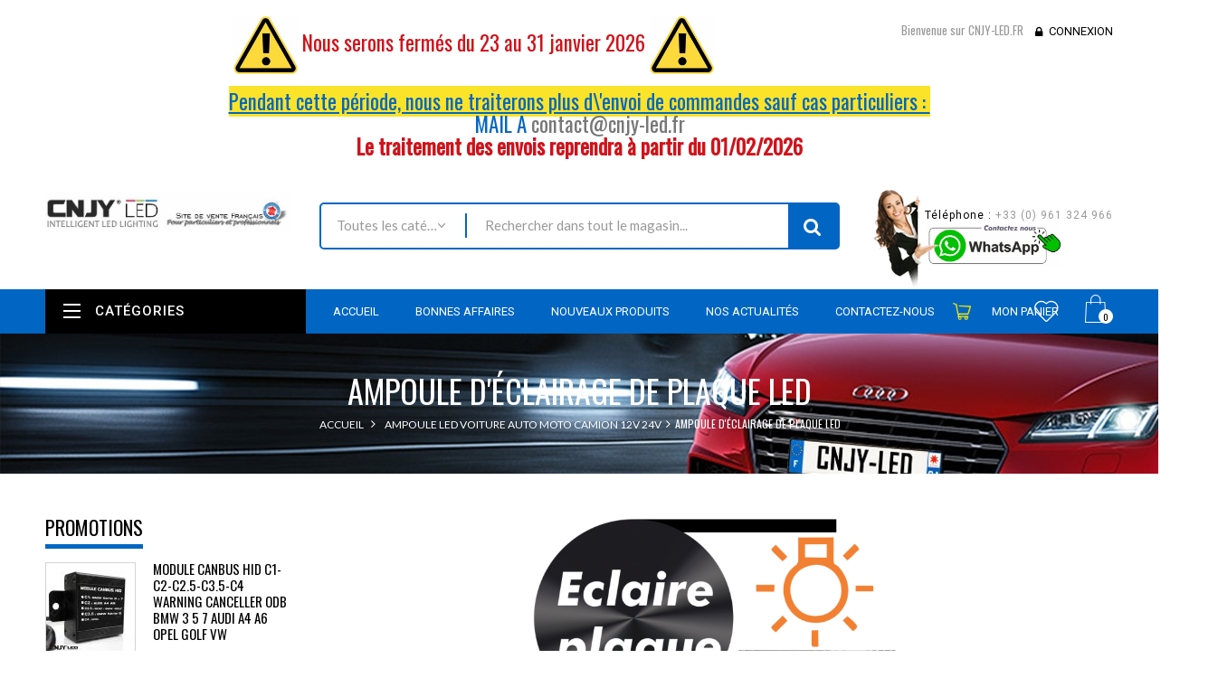

--- FILE ---
content_type: text/html; charset=utf-8
request_url: https://www.cnjy-led.fr/629-ampoule-eclairage-plaque-led
body_size: 87847
content:
<!DOCTYPE HTML> <!--[if lt IE 7]><html class="no-js lt-ie9 lt-ie8 lt-ie7" lang="fr-fr"><![endif]--> <!--[if IE 7]><html class="no-js lt-ie9 lt-ie8 ie7" lang="fr-fr"><![endif]--> <!--[if IE 8]><html class="no-js lt-ie9 ie8" lang="fr-fr"><![endif]--> <!--[if gt IE 8]><html class="no-js ie9" lang="fr-fr"><![endif]--><html lang="fr-fr"><head>  <script async src="https://www.googletagmanager.com/gtag/js?id=G-K20NMYS5Q1"></script> <script>/* <![CDATA[ */;window.dataLayer=window.dataLayer||[];function gtag(){dataLayer.push(arguments);}
gtag('js',new Date());gtag('config','G-K20NMYS5Q1');/* ]]> */</script>  <script>/* <![CDATA[ */;(function(w,d,s,l,i){w[l]=w[l]||[];w[l].push({'gtm.start':new Date().getTime(),event:'gtm.js'});var f=d.getElementsByTagName(s)[0],j=d.createElement(s),dl=l!='dataLayer'?'&l='+l:'';j.async=true;j.src='https://www.googletagmanager.com/gtm.js?id='+i+dl;f.parentNode.insertBefore(j,f);})(window,document,'script','dataLayer','GTM-WQLMV9S');/* ]]> */</script> <meta charset="utf-8" /><title>Ampoule led 12V 24V - Ampoule d&#039;éclairage de plaque led - CNJY-LED.FR</title><meta name="description" content="Ampoule led 12V 24V - Ampoule d&#039;éclairage de plaque led pour auto moto camion" /><meta name="keywords" content="ampoule éclairage de plaque led,éclairage de plaque,led auto" /><meta name="generator" content="David SCHLAMA" /><meta name="robots" content="index,follow" /><meta name="viewport" content="width=device-width, minimum-scale=0.25, maximum-scale=1.6, initial-scale=1.0" /><meta name="apple-mobile-web-app-capable" content="yes" /><link rel="icon" type="image/vnd.microsoft.icon" href="/img/favicon.ico?1687418048" /><link rel="shortcut icon" type="image/x-icon" href="/img/favicon.ico?1687418048" /> <integrity="sha384-mzrmE5qonljUremFsqc01SB46JvROS7bZs3IO2EmfFsd15uHvIt+Y8vEf7N7fWAU" crossorigin="anonymous"><meta property=" og:title " content="Ampoule led 12V 24V - Ampoule d&#039;&eacute;clairage de plaque led - CNJY-LED.FR"/><meta property=" og:type " content="website"/><meta property=" og:url " content="https://www.cnjy-led.fr/629-ampoule-eclairage-plaque-led"/><meta property=" og:site_name " content="CNJY-LED.FR"/><meta property=" og:image " content="https://www.cnjy-led.fr/img/cnjy-led-logo-1619174463.jpg"/><link rel="stylesheet" href="/themes/wt_megastore/css/global.css" type="text/css" media="all" /><link rel="stylesheet" href="/themes/wt_megastore/css/autoload/highdpi.css" type="text/css" media="all" /><link rel="stylesheet" href="/themes/wt_megastore/css/autoload/responsive-tables.css" type="text/css" media="all" /><link rel="stylesheet" href="/themes/wt_megastore/css/autoload/uniform.default.css" type="text/css" media="all" /><link rel="stylesheet" href="/js/jquery/plugins/fancybox/jquery.fancybox.css" type="text/css" media="all" /><link rel="stylesheet" href="/modules/mondialrelay/views/css/front/checkout.css" type="text/css" media="all" /><link rel="stylesheet" href="/themes/wt_megastore/css/product_list.css" type="text/css" media="all" /><link rel="stylesheet" href="/themes/wt_megastore/css/category.css" type="text/css" media="all" /><link rel="stylesheet" href="/themes/wt_megastore/css/scenes.css" type="text/css" media="all" /><link rel="stylesheet" href="/themes/wt_megastore/css/modules/blockbestsellers/blockbestsellers.css" type="text/css" media="all" /><link rel="stylesheet" href="/themes/wt_megastore/css/modules/blockcart/blockcart.css" type="text/css" media="all" /><link rel="stylesheet" href="/js/jquery/plugins/bxslider/jquery.bxslider.css" type="text/css" media="all" /><link rel="stylesheet" href="/themes/wt_megastore/css/modules/blockcontact/blockcontact.css" type="text/css" media="all" /><link rel="stylesheet" href="/themes/wt_megastore/css/modules/blockmyaccountfooter/blockmyaccount.css" type="text/css" media="all" /><link rel="stylesheet" href="/themes/wt_megastore/css/modules/blocknewproducts/blocknewproducts.css" type="text/css" media="all" /><link rel="stylesheet" href="/themes/wt_megastore/css/modules/blocknewsletter/blocknewsletter.css" type="text/css" media="all" /><link rel="stylesheet" href="/themes/wt_megastore/css/modules/blockspecials/blockspecials.css" type="text/css" media="all" /><link rel="stylesheet" href="/themes/wt_megastore/css/modules/blocktags/blocktags.css" type="text/css" media="all" /><link rel="stylesheet" href="/themes/wt_megastore/css/modules/blockuserinfo/blockuserinfo.css" type="text/css" media="all" /><link rel="stylesheet" href="/themes/wt_megastore/css/modules/blockviewed/blockviewed.css" type="text/css" media="all" /><link rel="stylesheet" href="/themes/wt_megastore/css/modules/homefeatured/homefeatured.css" type="text/css" media="all" /><link rel="stylesheet" href="/modules/wtthemeconfigurator/views/css/frontend/owl.carousel.css" type="text/css" media="all" /><link rel="stylesheet" href="/modules/wtthemeconfigurator/views/css/frontend/owl.theme.css" type="text/css" media="all" /><link rel="stylesheet" href="/modules/wtthemeconfigurator/views/css/frontend/animate.css" type="text/css" media="all" /><link rel="stylesheet" href="/modules/wtthemeconfigurator/views/css/frontend/wtthemeconfigurator.css" type="text/css" media="all" /><link rel="stylesheet" href="/modules/wtthemeconfigurator/views/css/config_1.css" type="text/css" media="all" /><link rel="stylesheet" href="/themes/wt_megastore/css/modules/blocktopmenu/css/blocktopmenu.css" type="text/css" media="all" /><link rel="stylesheet" href="/themes/wt_megastore/css/modules/blocktopmenu/css/superfish-modified.css" type="text/css" media="all" /><link rel="stylesheet" href="/modules/wtblocksearch/views/css/wtsearch.css" type="text/css" media="all" /><link rel="stylesheet" href="/modules/wtmegamenu/views/css/front.css" type="text/css" media="all" /><link rel="stylesheet" href="/modules/wtverticalmegamenu/views/css/front.css" type="text/css" media="all" /><link rel="stylesheet" href="/modules/wtproductfilter/views/css/wtproductfilter.css" type="text/css" media="all" /><link rel="stylesheet" href="/modules/wtnewproducts/views/css/wtnewproducts.css" type="text/css" media="all" /><link rel="stylesheet" href="/modules/wtspecials/views/css/wtspecials.css" type="text/css" media="all" /><link rel="stylesheet" href="/modules/wtproductcategory/views/css/front.css" type="text/css" media="all" /><link rel="stylesheet" href="/modules/wtcustomhtml/views/css/wtcustomhtml.css" type="text/css" media="all" /><link rel="stylesheet" href="/modules/opartdevis/views/css/opartdevis_1.css" type="text/css" media="all" /><link rel="stylesheet" href="/themes/wt_megastore/css/modules/blockwishlist/blockwishlist.css" type="text/css" media="all" /><link rel="stylesheet" href="/modules/wtattributes/views/css/wtattributes.css" type="text/css" media="all" /><link rel="stylesheet" href="/modules/wtblog/views/css/wtblogstyle.css" type="text/css" media="all" /><link rel="stylesheet" href="/modules/prestaspeed/views/css/youtube.css" type="text/css" media="all" /><link rel="stylesheet" href="/modules/advanceddateofdelivery/views/css/front.css" type="text/css" media="all" /><link rel="stylesheet" href="/modules/advancedstockinfo/views/css/front.css" type="text/css" media="all" /><link rel="stylesheet" href="/modules/advancedstockinfo/views/css/indicators.css" type="text/css" media="all" /><link rel="stylesheet" href="/modules/paypal/views/css/paypal.css" type="text/css" media="all" /><link rel="stylesheet" href="/themes/wt_megastore/css/modules/blockcategories/blockcategories.css" type="text/css" media="all" /> <script type="text/javascript">/* <![CDATA[ */;var AdvancedStockInfoData={"context":{"shopVersion":"1.6.1.24","pageName":"category"}};var CUSTOMIZE_TEXTFIELD=1;var FancyboxI18nClose='Fermer';var FancyboxI18nNext='Suivant';var FancyboxI18nPrev='Pr&eacute;c&eacute;dent';var MONDIALRELAY_ADDRESS_OPC=false;var MONDIALRELAY_AJAX_CHECKOUT_URL='https://www.cnjy-led.fr/module/mondialrelay/ajaxCheckout';var MONDIALRELAY_CARRIER_METHODS=[];var MONDIALRELAY_COUNTRY_ISO='';var MONDIALRELAY_DISPLAY_MAP=false;var MONDIALRELAY_ENSEIGNE='CC210A7X';var MONDIALRELAY_NATIVE_RELAY_CARRIERS_IDS=[];var MONDIALRELAY_NO_SELECTION_ERROR='Veuillez sélectionner un Point Relais.';var MONDIALRELAY_POSTCODE='';var MONDIALRELAY_SAVE_RELAY_ERROR='Une erreur inconnue s\'est produite; votre Point Relais sélectionné n\'a pas pu être enregistré.';var MONDIALRELAY_SELECTED_RELAY_IDENTIFIER=null;var added_to_wishlist='Le produit a été ajouté à votre liste.';var ajax_allowed=true;var ajaxsearch=false;var baseDir='https://www.cnjy-led.fr/';var baseUri='https://www.cnjy-led.fr/';var categorysearch_type='top';var comparator_max_item=3;var comparedProductsIds=[];var contentOnly=false;var currency={"id":1,"name":"Euro","iso_code":"EUR","iso_code_num":"978","sign":"\u20ac","blank":"1","conversion_rate":"1.000000","deleted":"0","format":"2","decimals":"1","active":"1","prefix":"","suffix":" \u20ac","id_shop_list":null,"force_id":false};var currencyBlank=1;var currencyFormat=2;var currencyRate=1;var currencySign='€';var customizationIdMessage='Personnalisation';var delete_txt='Supprimer';var displayList=false;var freeProductTranslation='Offert !';var freeShippingTranslation='Livraison gratuite !';var generated_date=1769186526;var hasDeliveryAddress=false;var highDPI=true;var id_lang=1;var img_dir='https://www.cnjy-led.fr/themes/wt_megastore/img/';var instantsearch=false;var isGuest=0;var isLogged=0;var isMobile=false;var loggin_required='Vous devez être connecté pour gérer votre liste d\'envies.';var max_item='Vous ne pouvez pas ajouter plus de 3 produit(s) dans le comparateur.';var min_item='Veuillez choisir au moins 1 produit.';var mywishlist_url='https://www.cnjy-led.fr/module/blockwishlist/mywishlist';var page_name='category';var placeholder_blocknewsletter='Saisissez votre adresse e-mail';var priceDisplayMethod=1;var priceDisplayPrecision=2;var quickView=true;var removingLinkText='supprimer cet article du panier';var request='https://www.cnjy-led.fr/629-ampoule-eclairage-plaque-led';var roundMode=2;var static_token='ccc86e320326d242ae322ba8f0cba2ed';var toBeDetermined='À définir';var token='aefcd940b292c0912ae2bd55f72d84c0';var usingSecureMode=true;var wishlistProductsIds=false;/* ]]> */</script> <script type="text/javascript" src="/js/jquery/jquery-1.11.0.min.js"></script> <script type="text/javascript" src="/js/jquery/jquery-migrate-1.2.1.min.js"></script> <script type="text/javascript" src="/js/jquery/plugins/jquery.easing.js"></script> <script type="text/javascript" src="/js/tools.js"></script> <script type="text/javascript" src="/themes/wt_megastore/js/global.js"></script> <script type="text/javascript" src="/themes/wt_megastore/js/autoload/10-bootstrap.min.js"></script> <script type="text/javascript" src="/themes/wt_megastore/js/autoload/15-jquery.total-storage.min.js"></script> <script type="text/javascript" src="/themes/wt_megastore/js/autoload/15-jquery.uniform-modified.js"></script> <script type="text/javascript" src="/js/jquery/plugins/fancybox/jquery.fancybox.js"></script> <script type="text/javascript" src="/themes/wt_megastore/js/products-comparison.js"></script> <script type="text/javascript" src="/themes/wt_megastore/js/category.js"></script> <script type="text/javascript" src="/js/jquery/plugins/jquery.cooki-plugin.js"></script> <script type="text/javascript" src="/modules/pagecache/views/js/pagecache.js"></script> <script type="text/javascript" src="/themes/wt_megastore/js/modules/blockcart/ajax-cart.js"></script> <script type="text/javascript" src="/js/jquery/plugins/jquery.scrollTo.js"></script> <script type="text/javascript" src="/js/jquery/plugins/jquery.serialScroll.js"></script> <script type="text/javascript" src="/js/jquery/plugins/bxslider/jquery.bxslider.js"></script> <script type="text/javascript" src="/themes/wt_megastore/js/modules/blocknewsletter/blocknewsletter.js"></script> <script type="text/javascript" src="/modules/wtthemeconfigurator/views/js/frontend/owl.carousel.js"></script> <script type="text/javascript" src="/modules/wtthemeconfigurator/views/js/frontend/jquery.imagesloaded.min.js"></script> <script type="text/javascript" src="/modules/wtthemeconfigurator/views/js/frontend/waterthemes.js"></script> <script type="text/javascript" src="/modules/wtthemeconfigurator/views/js/frontend/jquery.appear.js"></script> <script type="text/javascript" src="/modules/wtthemeconfigurator/views/js/frontend/jquery.mousewheel.min.js"></script> <script type="text/javascript" src="/modules/wtthemeconfigurator/views/js/frontend/jquery.lazyload.js"></script> <script type="text/javascript" src="/themes/wt_megastore/js/modules/blocktopmenu/js/hoverIntent.js"></script> <script type="text/javascript" src="/themes/wt_megastore/js/modules/blocktopmenu/js/superfish-modified.js"></script> <script type="text/javascript" src="/themes/wt_megastore/js/modules/blocktopmenu/js/blocktopmenu.js"></script> <script type="text/javascript" src="/modules/wtblocksearch/views/js/wtblocksearch.js"></script> <script type="text/javascript" src="/modules/wtmegamenu/views/js/front.js"></script> <script type="text/javascript" src="/modules/wtverticalmegamenu/views/js/front.js"></script> <script type="text/javascript" src="/modules/wtproductfilter/views/js/jquery.carouFredSel-6.1.0.js"></script> <script type="text/javascript" src="/modules/wtproductfilter/views/js/wtproductfilter.js"></script> <script type="text/javascript" src="/modules/wtcountdown/views/js/wtcountdown.js"></script> <script type="text/javascript" src="/modules/opartdevis/views/js/front.js"></script> <script type="text/javascript" src="/themes/wt_megastore/js/modules/blockwishlist/js/ajax-wishlist.js"></script> <script type="text/javascript" src="/modules/prestaspeed/views/js/youtube.js"></script> <script type="text/javascript" src="/modules/advancedstockinfo/views/js/front.js"></script> <script type="text/javascript" src="/themes/wt_megastore/js/tools/treeManagement.js"></script> <script type="text/javascript">/* <![CDATA[ */;pcRunDynamicModulesJs=function(){$.ajax({type:'POST',headers:{"cache-control":"no-cache"},url:baseUri+'?rand='+new Date().getTime(),async:true,cache:false,dataType:"json",data:'controller=cart&ajax=true&token='+static_token,success:function(jsonData){ajaxCart.updateCart(jsonData);}});wishlistProductsIdsFixed=new Array();if(typeof(wishlistProductsIds)!='undefined'&&$.isArray(wishlistProductsIds)){$.each(wishlistProductsIds,function(i,p){if($.inArray(parseInt(p.id_product),wishlistProductsIdsFixed)==-1)
wishlistProductsIdsFixed.push(parseInt(p.id_product))});};$('.addToWishlist').each(function(){if($.inArray(parseInt($(this).attr('rel')),wishlistProductsIdsFixed)!=-1){$(this).addClass('active').addClass('checked');}else{$(this).removeClass('active').removeClass('checked');}});if(typeof refreshFooterProductDateOfDelivery=='function'){refreshFooterProductDateOfDelivery();}};/* ]]> */</script><script type="text/javascript">/* <![CDATA[ */;pcStartsWith=function(str,search){return typeof str==='string'&&str.substr(0,search.length)===search;};processDynamicModules=function(dyndatas){for(var key in dyndatas){if(key=='js'){$('body').append(dyndatas[key]);}
else if(pcStartsWith(key,'dyn')){try{$('#'+key).replaceWith(dyndatas[key]);}
catch(error){console.error('A javasript error occured during the "eval" of the refreshed content '+key+': '+error);}}}
if(typeof pcRunDynamicModulesJs=='function'){pcRunDynamicModulesJs();}};/* ]]> */</script><script type="text/javascript">/* <![CDATA[ */;var asap_display=0;var adod_text_single_date="Livraison estimée avec ce transporteur le";var adod_text_dates="Livraison estimée avec ce transporteur entre le";var adod_text_and="et le";/* ]]> */</script><style>:root {
        --advsi-color-high-max: #5FD841;
        --advsi-color-high: #96D940;
        --advsi-color-medium: #F1C40F;
        --advsi-color-low: #E67E22;
        --advsi-color-low-min: #E84C3D;
        --advsi-color-bg: #D5D5E5;
        --advsi-color-preorder: #3CA0D8;
    }</style><script defer type="text/javascript">/* <![CDATA[ */;function updateFormDatas(){var nb=$('#quantity_wanted').val();var id=$('#idCombination').val();$('.paypal_payment_form input[name=quantity]').val(nb);$('.paypal_payment_form input[name=id_p_attr]').val(id);}$(document).ready(function(){var baseDirPP=baseDir.replace('http:','https:');if($('#in_context_checkout_enabled').val()!=1){$(document).on('click','#payment_paypal_express_checkout',function(){$('#paypal_payment_form_cart').submit();return false;});}var jquery_version=$.fn.jquery.split('.');if(jquery_version[0]>=1&&jquery_version[1]>=7){$('body').on('submit',".paypal_payment_form",function(){updateFormDatas();});}else{$('.paypal_payment_form').live('submit',function(){updateFormDatas();});}function displayExpressCheckoutShortcut(){var id_product=$('input[name="id_product"]').val();var id_product_attribute=$('input[name="id_product_attribute"]').val();$.ajax({type:"GET",url:baseDirPP+'/modules/paypal/express_checkout/ajax.php',data:{get_qty:"1",id_product:id_product,id_product_attribute:id_product_attribute},cache:false,success:function(result){if(result=='1'){$('#container_express_checkout').slideDown();}else{$('#container_express_checkout').slideUp();}return true;}});}$('select[name^="group_"]').change(function(){setTimeout(function(){displayExpressCheckoutShortcut()},500);});$('.color_pick').click(function(){setTimeout(function(){displayExpressCheckoutShortcut()},500);});if($('body#product').length>0){setTimeout(function(){displayExpressCheckoutShortcut()},500);}var modulePath='modules/paypal';var subFolder='/integral_evolution';var fullPath=baseDirPP+modulePath+subFolder;var confirmTimer=false;if($('form[target="hss_iframe"]').length==0){if($('select[name^="group_"]').length>0)displayExpressCheckoutShortcut();return false;}else{checkOrder();}function checkOrder(){if(confirmTimer==false)confirmTimer=setInterval(getOrdersCount,1000);}});/* ]]> */</script> <script type="text/javascript" defer="" src="https://eu1-search.doofinder.com/5/script/1599ee7690a0baab8bc11d3da48b3d6a.js"></script> <script>/* <![CDATA[ */;var dfProductLinks=[];var dfLinks=Object.keys(dfProductLinks);var doofinderAppendAfterBanner="none";var doofinderQuerySelector="#search_query_top";/* ]]> */</script> <link rel= "preload" as= "style" onload= "this.rel = 'stylesheet'" href="https://fonts.googleapis.com/css?family=Coda" crossorigin="anonymous"><link rel= "preload" as= "style" onload= "this.rel = 'stylesheet'" href="https://fonts.googleapis.com/css?family=Roboto:100,300,400,500,700" crossorigin="anonymous"><link rel= "preload" as= "style" onload= "this.rel = 'stylesheet'" href="https://fonts.googleapis.com/css?family=Lato:300,400,700,700i" crossorigin="anonymous"> <!--[if IE 8]> <script src="https://oss.maxcdn.com/libs/html5shiv/3.7.0/html5shiv.js"></script> <script src="https://oss.maxcdn.com/libs/respond.js/1.3.0/respond.min.js"></script> <![endif]--></head><body id="category" class="category category-629 category-ampoule-eclairage-plaque-led show-left-column hide-right-column lang_fr"> <noscript><iframe src="https://www.googletagmanager.com/ns.html?id=GTM-WQLMV9S" height="0" width="0" style="display:none;visibility:hidden"></iframe></noscript><div id="page" class="wt-page-container"><div class="header-container"> <header id="header"><div class="nav"><div class="container"><div class="row"> <nav><div id="dyn6973a4deb0cb0" class="dynhook pc_displayNav_28" data-module="28" data-hook="displayNav" data-hooktype="m" data-hookargs=""><div class="loadingempty"></div><div class="header_user_info"> <span>Bienvenue sur CNJY-LED.FR</span> <a class="login" href="https://www.cnjy-led.fr/mon-compte" rel="nofollow" title="Identifiez-vous"> Connexion </a></div></div><h3 style="text-align: center;"><span style="color: #d0121a;"><img src="https://www.cnjy-led.fr/img/cms/warning.jpg" alt="" width="71" height="64" />&nbsp;Nous serons fermés du 23 au 31 janvier 2026&nbsp;</span><img src="https://www.cnjy-led.fr/img/cms/warning.jpg" alt="" width="71" height="64" /></h3><h3 style="text-align: center;"><span style="text-decoration: underline; background-color: #fbe329;">Pendant cette période, nous ne traiterons plus d\'envoi de commandes sauf cas particuliers :&nbsp;</span><br />MAIL A&nbsp;<a href="mailto:contact@cnjy-led.fr">contact@cnjy-led.fr</a><br /><span style="color: #d0121a;"><strong>Le traitement des envois reprendra à partir du 01/02/2026</strong></span></h3></nav></div></div></div><div class="container"><div class="row"><div id="header_logo"> <a href="https://www.cnjy-led.fr/" title="CNJY-LED.FR"> <img class="logo img-responsive" src="https://www.cnjy-led.fr/img/cnjy-led-logo-1619174463.jpg" alt="CNJY-LED.FR" width="619" height="107"/> </a></div><div id="search_block_top" class="col-sm-6"><form id="searchbox" method="get" action="https://www.cnjy-led.fr/module/wtblocksearch/catesearch" > <input type="hidden" name="fc" value="module" /> <input type="hidden" name="module" value="wtblocksearch" /> <input type="hidden" name="controller" value="catesearch" /> <input type="hidden" name="orderby" value="position" /> <input type="hidden" name="orderway" value="desc" /> <select id="search_category" name="search_category" class="form-control" style="width:182px;"><option value="all">Toutes les catégories</option><option value="2">Accueil</option><option value="403">--Ampoule led voiture auto moto camion 12V 24V</option><option value="807">----Led T5 - W2X4.6D - W1.2W</option><option value="857">------Ampoule Led T5 12V Auto</option><option value="913">--------T5 led Blanc 12V</option><option value="915">--------T5 led Rouge 12V</option><option value="916">--------T5 led Vert 12V</option><option value="914">--------T5 led Bleu 12V</option><option value="917">--------T5 led Orange 12V</option><option value="918">--------T5 led Rose 12V</option><option value="919">--------T5 led RGB 12V</option><option value="920">------Ampoule led T5 24V camion</option><option value="921">--------T5 led Blanc 24V</option><option value="923">--------T5 led Rouge 24V</option><option value="924">--------T5 led Vert 24V</option><option value="922">--------T5 led Bleu 24V</option><option value="925">--------T5 led Orange 24V</option><option value="926">--------T5 led Rose 24V</option><option value="927">--------T5 led RGB 24V</option><option value="808">----T10 - W5W - W2.1X9.5D</option><option value="928">------12V</option><option value="929">--------Blanc</option><option value="931">--------Rouge</option><option value="932">--------Vert</option><option value="930">--------Bleu</option><option value="933">--------Orange</option><option value="934">--------Rose</option><option value="935">--------RGB</option><option value="1344">------24V</option><option value="1345">--------Blanc</option><option value="1347">--------Rouge</option><option value="1348">--------Vert</option><option value="1346">--------Bleu</option><option value="1349">--------Orange</option><option value="1350">--------Rose</option><option value="1351">--------RGB</option><option value="809">----T15 - W16W - 921</option><option value="936">------12V</option><option value="937">--------Blanc</option><option value="939">--------Rouge</option><option value="940">--------Vert</option><option value="938">--------Bleu</option><option value="941">--------Orange</option><option value="942">--------Rose</option><option value="943">--------RGB</option><option value="1352">------24V</option><option value="1353">--------Blanc</option><option value="1355">--------Rouge</option><option value="1356">--------Vert</option><option value="1354">--------Bleu</option><option value="1357">--------Orange</option><option value="1358">--------Rose</option><option value="1359">--------RGB</option><option value="810">----BA9S - T4W</option><option value="944">------12V</option><option value="945">--------Blanc</option><option value="947">--------Rouge</option><option value="948">--------Vert</option><option value="946">--------Bleu</option><option value="949">--------Orange</option><option value="950">--------Rose</option><option value="951">--------RGB</option><option value="1360">------24V</option><option value="1361">--------Blanc</option><option value="1363">--------Rouge</option><option value="1364">--------Vert</option><option value="1362">--------Bleu</option><option value="1365">--------Orange</option><option value="1366">--------Rose</option><option value="1367">--------RGB</option><option value="811">----BAX9S - H6W</option><option value="952">------12V</option><option value="953">--------Blanc</option><option value="955">--------Rouge</option><option value="956">--------Vert</option><option value="954">--------Bleu</option><option value="957">--------Orange</option><option value="958">--------Rose</option><option value="959">--------RGB</option><option value="1368">------24V</option><option value="1369">--------Blanc</option><option value="1371">--------Rouge</option><option value="1372">--------Vert</option><option value="1370">--------Bleu</option><option value="1373">--------Orange</option><option value="1374">--------Rose</option><option value="1375">--------RGB</option><option value="812">----BAY9S - H21W</option><option value="960">------12V</option><option value="961">--------Blanc</option><option value="963">--------Rouge</option><option value="964">--------Vert</option><option value="962">--------Bleu</option><option value="965">--------Orange</option><option value="966">--------Rose</option><option value="967">--------RGB</option><option value="1376">------24V</option><option value="1377">--------Blanc</option><option value="1379">--------Rouge</option><option value="1380">--------Vert</option><option value="1378">--------Bleu</option><option value="1381">--------Orange</option><option value="1382">--------Rose</option><option value="1383">--------RGB</option><option value="813">----T20 - 7440 - W21W</option><option value="968">------12V</option><option value="969">--------Blanc</option><option value="971">--------Rouge</option><option value="972">--------Vert</option><option value="970">--------Bleu</option><option value="973">--------Orange</option><option value="974">--------Rose</option><option value="975">--------RGB</option><option value="1384">------24V</option><option value="1385">--------Blanc</option><option value="1387">--------Rouge</option><option value="1388">--------Vert</option><option value="1386">--------Bleu</option><option value="1389">--------Orange</option><option value="1390">--------Rose</option><option value="1391">--------RGB</option><option value="814">----T20 - 7443 - W21/5W</option><option value="976">------12V</option><option value="977">--------Blanc</option><option value="979">--------Rouge</option><option value="980">--------Vert</option><option value="978">--------Bleu</option><option value="981">--------Orange</option><option value="982">--------Rose</option><option value="983">--------RGB</option><option value="1392">------24V</option><option value="1393">--------Blanc</option><option value="1395">--------Rouge</option><option value="1396">--------Vert</option><option value="1394">--------Bleu</option><option value="1397">--------Orange</option><option value="1398">--------Rose</option><option value="1399">--------RGB</option><option value="815">----T25-P27W -3156</option><option value="984">------12V</option><option value="985">--------Blanc</option><option value="987">--------Rouge</option><option value="988">--------Vert</option><option value="986">--------Bleu</option><option value="989">--------Orange</option><option value="990">--------Rose</option><option value="991">--------RGB</option><option value="1400">------24V</option><option value="1401">--------Blanc</option><option value="1403">--------Rouge</option><option value="1404">--------Vert</option><option value="1402">--------Bleu</option><option value="1405">--------Orange</option><option value="1406">--------Rose</option><option value="1407">--------RGB</option><option value="816">----T25-P27/7W-3157</option><option value="992">------12V</option><option value="993">--------Blanc</option><option value="995">--------Rouge</option><option value="996">--------Vert</option><option value="994">--------Bleu</option><option value="997">--------Orange</option><option value="998">--------Rose</option><option value="999">--------RGB</option><option value="1408">------24V</option><option value="1409">--------Blanc</option><option value="1411">--------Rouge</option><option value="1412">--------Vert</option><option value="1410">--------Bleu</option><option value="1413">--------Orange</option><option value="1414">--------Rose</option><option value="1415">--------RGB</option><option value="817">----Navette C3W</option><option value="1000">------12V</option><option value="1001">--------Blanc</option><option value="1003">--------Rouge</option><option value="1004">--------Vert</option><option value="1002">--------Bleu</option><option value="1005">--------Orange</option><option value="1006">--------Rose</option><option value="1007">--------RGB</option><option value="1416">------24V</option><option value="1417">--------Blanc</option><option value="1419">--------Rouge</option><option value="1420">--------Vert</option><option value="1418">--------Bleu</option><option value="1421">--------Orange</option><option value="1422">--------Rose</option><option value="1423">--------RGB</option><option value="818">----Navette C5W</option><option value="1008">------12V</option><option value="1009">--------Blanc</option><option value="1011">--------Rouge</option><option value="1012">--------Vert</option><option value="1010">--------Bleu</option><option value="1013">--------Orange</option><option value="1014">--------Rose</option><option value="1015">--------RGB</option><option value="1424">------24V</option><option value="1425">--------Blanc</option><option value="1427">--------Rouge</option><option value="1428">--------Vert</option><option value="1426">--------Bleu</option><option value="1429">--------Orange</option><option value="1430">--------Rose</option><option value="1431">--------RGB</option><option value="819">----Navette C10W</option><option value="1016">------12V</option><option value="1017">--------Blanc</option><option value="1019">--------Rouge</option><option value="1020">--------Vert</option><option value="1018">--------Bleu</option><option value="1021">--------Orange</option><option value="1022">--------Rose</option><option value="1023">--------RGB</option><option value="1432">------24V</option><option value="1433">--------Blanc</option><option value="1435">--------Rouge</option><option value="1436">--------Vert</option><option value="1434">--------Bleu</option><option value="1437">--------Orange</option><option value="1438">--------Rose</option><option value="1439">--------RGB</option><option value="820">----Compteur</option><option value="1024">------12V</option><option value="1025">--------Blanc</option><option value="1027">--------Rouge</option><option value="1028">--------Vert</option><option value="1026">--------Bleu</option><option value="1029">--------Orange</option><option value="1030">--------Rose</option><option value="1031">--------RGB</option><option value="1440">------24V</option><option value="1441">--------Blanc</option><option value="1443">--------Rouge</option><option value="1444">--------Vert</option><option value="1442">--------Bleu</option><option value="1445">--------Orange</option><option value="1446">--------Rose</option><option value="1447">--------RGB</option><option value="821">----BA15S - R5W - R10W - P21W</option><option value="1032">------12V</option><option value="1033">--------Blanc</option><option value="1035">--------Rouge</option><option value="1036">--------Vert</option><option value="1034">--------Bleu</option><option value="1037">--------Orange</option><option value="1038">--------Rose</option><option value="1039">--------RGB</option><option value="1448">------24V</option><option value="1449">--------Blanc</option><option value="1451">--------Rouge</option><option value="1452">--------Vert</option><option value="1450">--------Bleu</option><option value="1453">--------Orange</option><option value="1454">--------Rose</option><option value="1455">--------RGB</option><option value="822">----BAU15S - RY5W - PY21W</option><option value="1040">------12V</option><option value="1041">--------Blanc</option><option value="1043">--------Rouge</option><option value="1044">--------Vert</option><option value="1042">--------Bleu</option><option value="1045">--------Orange</option><option value="1046">--------Rose</option><option value="1047">--------RGB</option><option value="1456">------24V</option><option value="1457">--------Blanc</option><option value="1459">--------Rouge</option><option value="1460">--------Vert</option><option value="1458">--------Bleu</option><option value="1461">--------Orange</option><option value="1462">--------Rose</option><option value="1463">--------RGB</option><option value="823">----BAY15D - P21/5W</option><option value="1048">------12V</option><option value="1049">--------Blanc</option><option value="1051">--------Rouge</option><option value="1052">--------Vert</option><option value="1050">--------Bleu</option><option value="1053">--------Orange</option><option value="1054">--------Rose</option><option value="1055">--------RGB</option><option value="1464">------24V</option><option value="1465">--------Blanc</option><option value="1467">--------Rouge</option><option value="1468">--------Vert</option><option value="1466">--------Bleu</option><option value="1469">--------Orange</option><option value="1470">--------Rose</option><option value="1471">--------RGB</option><option value="824">----BAZ15D - P21/4W</option><option value="1056">------12V</option><option value="1057">--------Blanc</option><option value="1059">--------Rouge</option><option value="1060">--------Vert</option><option value="1058">--------Bleu</option><option value="1061">--------Orange</option><option value="1062">--------Rose</option><option value="1063">--------RGB</option><option value="1472">------24V</option><option value="1473">--------Blanc</option><option value="1475">--------Rouge</option><option value="1476">--------Vert</option><option value="1474">--------Bleu</option><option value="1477">--------Orange</option><option value="1478">--------Rose</option><option value="1479">--------RGB</option><option value="825">----BA15D - B15D</option><option value="1064">------12V</option><option value="1065">--------Blanc</option><option value="1067">--------Rouge</option><option value="1068">--------Vert</option><option value="1066">--------Bleu</option><option value="1069">--------Orange</option><option value="1070">--------Rose</option><option value="1071">--------RGB</option><option value="1480">------24V</option><option value="1481">--------Blanc</option><option value="1483">--------Rouge</option><option value="1484">--------Vert</option><option value="1482">--------Bleu</option><option value="1485">--------Orange</option><option value="1486">--------Rose</option><option value="1487">--------RGB</option><option value="826">----H6M P15D</option><option value="1072">------12V</option><option value="1073">--------Blanc</option><option value="1075">--------Rouge</option><option value="1076">--------Vert</option><option value="1074">--------Bleu</option><option value="1077">--------Orange</option><option value="1078">--------Rose</option><option value="1079">--------RGB</option><option value="1488">------24V</option><option value="1489">--------Blanc</option><option value="1491">--------Rouge</option><option value="1492">--------Vert</option><option value="1490">--------Bleu</option><option value="1493">--------Orange</option><option value="1494">--------Rose</option><option value="1495">--------RGB</option><option value="827">----H6M Ba20D</option><option value="1080">------12V</option><option value="1081">--------Blanc</option><option value="1083">--------Rouge</option><option value="1084">--------Vert</option><option value="1082">--------Bleu</option><option value="1085">--------Orange</option><option value="1086">--------Rose</option><option value="1087">--------RGB</option><option value="1496">------24V</option><option value="1497">--------Blanc</option><option value="1499">--------Rouge</option><option value="1500">--------Vert</option><option value="1498">--------Bleu</option><option value="1501">--------Orange</option><option value="1502">--------Rose</option><option value="1503">--------RGB</option><option value="828">----LED H1</option><option value="1088">------LED H1 12V</option><option value="1089">--------LED H1 12V Blanc</option><option value="1091">--------LED H1 12V Rouge</option><option value="1092">--------LED H1 12V Vert</option><option value="1090">--------LED H1 12V Bleu</option><option value="1093">--------LED H1 12V Orange</option><option value="1094">--------LED H1 12V Rose</option><option value="1095">--------LED H1 12V RGB</option><option value="1504">------LED H1 24V</option><option value="1505">--------LED H1 24V Blanc</option><option value="1507">--------LED H1 24V Rouge</option><option value="1508">--------LED H1 24V Vert</option><option value="1506">--------LED H1 24V Bleu</option><option value="1509">--------LED H1 24V Orange</option><option value="1510">--------LED H1 24V Rose</option><option value="1511">--------LED H1 24V RGB</option><option value="829">----LED H3</option><option value="1096">------12V</option><option value="1097">--------Blanc</option><option value="1099">--------Rouge</option><option value="1100">--------Vert</option><option value="1098">--------Bleu</option><option value="1101">--------Orange</option><option value="1102">--------Rose</option><option value="1103">--------RGB</option><option value="1512">------24V</option><option value="1513">--------Blanc</option><option value="1515">--------Rouge</option><option value="1516">--------Vert</option><option value="1514">--------Bleu</option><option value="1517">--------Orange</option><option value="1518">--------Rose</option><option value="1519">--------RGB</option><option value="830">----LED H4</option><option value="1104">------12V</option><option value="1105">--------Blanc</option><option value="1107">--------Rouge</option><option value="1108">--------Vert</option><option value="1106">--------Bleu</option><option value="1109">--------Orange</option><option value="1110">--------Rose</option><option value="1111">--------RGB</option><option value="1520">------24V</option><option value="1521">--------Blanc</option><option value="1523">--------Rouge</option><option value="1524">--------Vert</option><option value="1522">--------Bleu</option><option value="1525">--------Orange</option><option value="1526">--------Rose</option><option value="1527">--------RGB</option><option value="831">----LED HB3 - 9005</option><option value="1112">------12V</option><option value="1113">--------Blanc</option><option value="1115">--------Rouge</option><option value="1116">--------Vert</option><option value="1114">--------Bleu</option><option value="1117">--------Orange</option><option value="1118">--------Rose</option><option value="1119">--------RGB</option><option value="1528">------24V</option><option value="1529">--------Blanc</option><option value="1531">--------Rouge</option><option value="1532">--------Vert</option><option value="1530">--------Bleu</option><option value="1533">--------Orange</option><option value="1534">--------Rose</option><option value="1535">--------RGB</option><option value="832">----LED HB4 - 9006</option><option value="1120">------12V</option><option value="1121">--------Blanc</option><option value="1123">--------Rouge</option><option value="1124">--------Vert</option><option value="1122">--------Bleu</option><option value="1125">--------Orange</option><option value="1126">--------Rose</option><option value="1127">--------RGB</option><option value="1536">------24V</option><option value="1537">--------Blanc</option><option value="1539">--------Rouge</option><option value="1540">--------Vert</option><option value="1538">--------Bleu</option><option value="1541">--------Orange</option><option value="1542">--------Rose</option><option value="1543">--------RGB</option><option value="833">----LED HB5 - 9007</option><option value="1128">------12V</option><option value="1129">--------Blanc</option><option value="1131">--------Rouge</option><option value="1132">--------Vert</option><option value="1130">--------Bleu</option><option value="1133">--------Orange</option><option value="1134">--------Rose</option><option value="1135">--------RGB</option><option value="1544">------24V</option><option value="1545">--------Blanc</option><option value="1547">--------Rouge</option><option value="1548">--------Vert</option><option value="1546">--------Bleu</option><option value="1549">--------Orange</option><option value="1550">--------Rose</option><option value="1551">--------RGB</option><option value="834">----LED H7</option><option value="1136">------12V</option><option value="1137">--------Blanc</option><option value="1139">--------Rouge</option><option value="1140">--------Vert</option><option value="1138">--------Bleu</option><option value="1141">--------Orange</option><option value="1142">--------Rose</option><option value="1143">--------RGB</option><option value="1552">------24V</option><option value="1553">--------Blanc</option><option value="1555">--------Rouge</option><option value="1556">--------Vert</option><option value="1554">--------Bleu</option><option value="1557">--------Orange</option><option value="1558">--------Rose</option><option value="1559">--------RGB</option><option value="835">----LED H8</option><option value="1144">------12V</option><option value="1145">--------Blanc</option><option value="1147">--------Rouge</option><option value="1148">--------Vert</option><option value="1146">--------Bleu</option><option value="1149">--------Orange</option><option value="1150">--------Rose</option><option value="1151">--------RGB</option><option value="1560">------24V</option><option value="1561">--------Blanc</option><option value="1563">--------Rouge</option><option value="1564">--------Vert</option><option value="1562">--------Bleu</option><option value="1565">--------Orange</option><option value="1566">--------Rose</option><option value="1567">--------RGB</option><option value="836">----LED H9</option><option value="1152">------12V</option><option value="1153">--------Blanc</option><option value="1155">--------Rouge</option><option value="1156">--------Vert</option><option value="1154">--------Bleu</option><option value="1157">--------Orange</option><option value="1158">--------Rose</option><option value="1159">--------RGB</option><option value="1568">------24V</option><option value="1569">--------Blanc</option><option value="1571">--------Rouge</option><option value="1572">--------Vert</option><option value="1570">--------Bleu</option><option value="1573">--------Orange</option><option value="1574">--------Rose</option><option value="1575">--------RGB</option><option value="837">----LED H9B</option><option value="1160">------12V</option><option value="1161">--------Blanc</option><option value="1163">--------Rouge</option><option value="1164">--------Vert</option><option value="1162">--------Bleu</option><option value="1165">--------Orange</option><option value="1166">--------Rose</option><option value="1167">--------RGB</option><option value="1576">------24V</option><option value="1577">--------Blanc</option><option value="1579">--------Rouge</option><option value="1580">--------Vert</option><option value="1578">--------Bleu</option><option value="1581">--------Orange</option><option value="1582">--------Rose</option><option value="1583">--------RGB</option><option value="838">----LED H10</option><option value="1168">------12V</option><option value="1169">--------Blanc</option><option value="1171">--------Rouge</option><option value="1172">--------Vert</option><option value="1170">--------Bleu</option><option value="1173">--------Orange</option><option value="1174">--------Rose</option><option value="1175">--------RGB</option><option value="1584">------24V</option><option value="1585">--------Blanc</option><option value="1587">--------Rouge</option><option value="1588">--------Vert</option><option value="1586">--------Bleu</option><option value="1589">--------Orange</option><option value="1590">--------Rose</option><option value="1591">--------RGB</option><option value="839">----LED H11</option><option value="1176">------12V</option><option value="1177">--------Blanc</option><option value="1179">--------Rouge</option><option value="1180">--------Vert</option><option value="1178">--------Bleu</option><option value="1181">--------Orange</option><option value="1182">--------Rose</option><option value="1183">--------RGB</option><option value="1592">------24V</option><option value="1593">--------Blanc</option><option value="1595">--------Rouge</option><option value="1596">--------Vert</option><option value="1594">--------Bleu</option><option value="1597">--------Orange</option><option value="1598">--------Rose</option><option value="1599">--------RGB</option><option value="840">----LED H12</option><option value="1184">------12V</option><option value="1185">--------Blanc</option><option value="1187">--------Rouge</option><option value="1188">--------Vert</option><option value="1186">--------Bleu</option><option value="1189">--------Orange</option><option value="1190">--------Rose</option><option value="1191">--------RGB</option><option value="1600">------24V</option><option value="1601">--------Blanc</option><option value="1603">--------Rouge</option><option value="1604">--------Vert</option><option value="1602">--------Bleu</option><option value="1605">--------Orange</option><option value="1606">--------Rose</option><option value="1607">--------RGB</option><option value="841">----LED H13 - 9008</option><option value="1192">------12V</option><option value="1193">--------Blanc</option><option value="1195">--------Rouge</option><option value="1196">--------Vert</option><option value="1194">--------Bleu</option><option value="1197">--------Orange</option><option value="1198">--------Rose</option><option value="1199">--------RGB</option><option value="1608">------24V</option><option value="1609">--------Blanc</option><option value="1611">--------Rouge</option><option value="1612">--------Vert</option><option value="1610">--------Bleu</option><option value="1613">--------Orange</option><option value="1614">--------Rose</option><option value="1615">--------RGB</option><option value="842">----H15 - PGJ23T-1</option><option value="1200">------12V</option><option value="1201">--------Blanc</option><option value="1203">--------Rouge</option><option value="1204">--------Vert</option><option value="1202">--------Bleu</option><option value="1205">--------Orange</option><option value="1206">--------Rose</option><option value="1207">--------RGB</option><option value="1616">------24V</option><option value="1617">--------Blanc</option><option value="1619">--------Rouge</option><option value="1620">--------Vert</option><option value="1618">--------Bleu</option><option value="1621">--------Orange</option><option value="1622">--------Rose</option><option value="1623">--------RGB</option><option value="845">----H16 - PGJ19-3</option><option value="1224">------12V</option><option value="1225">--------Blanc</option><option value="1227">--------Rouge</option><option value="1228">--------Vert</option><option value="1226">--------Bleu</option><option value="1229">--------Orange</option><option value="1230">--------Rose</option><option value="1231">--------RGB</option><option value="1640">------24V</option><option value="1641">--------Blanc</option><option value="1643">--------Rouge</option><option value="1644">--------Vert</option><option value="1642">--------Bleu</option><option value="1645">--------Orange</option><option value="1646">--------Rose</option><option value="1647">--------RGB</option><option value="846">----H16 - PS19W</option><option value="1232">------12V</option><option value="1233">--------Blanc</option><option value="1235">--------Rouge</option><option value="1236">--------Vert</option><option value="1234">--------Bleu</option><option value="1237">--------Orange</option><option value="1238">--------Rose</option><option value="1239">--------RGB</option><option value="1648">------24V</option><option value="1649">--------Blanc</option><option value="1651">--------Rouge</option><option value="1652">--------Vert</option><option value="1650">--------Bleu</option><option value="1653">--------Orange</option><option value="1654">--------Rose</option><option value="1655">--------RGB</option><option value="1892">----PSX24W -PG20</option><option value="850">----H27 - 880 881</option><option value="1264">------12V</option><option value="1265">--------Blanc</option><option value="1267">--------Rouge</option><option value="1268">--------Vert</option><option value="1266">--------Bleu</option><option value="1269">--------Orange</option><option value="1270">--------Rose</option><option value="1271">--------RGB</option><option value="1680">------24V</option><option value="1681">--------Blanc</option><option value="1683">--------Rouge</option><option value="1684">--------Vert</option><option value="1682">--------Bleu</option><option value="1685">--------Orange</option><option value="1686">--------Rose</option><option value="1687">--------RGB</option><option value="843">----HIR1 - 9011</option><option value="1208">------12V</option><option value="1209">--------Blanc</option><option value="1211">--------Rouge</option><option value="1212">--------Vert</option><option value="1210">--------Bleu</option><option value="1213">--------Orange</option><option value="1214">--------Rose</option><option value="1215">--------RGB</option><option value="1624">------24V</option><option value="1625">--------Blanc</option><option value="1627">--------Rouge</option><option value="1628">--------Vert</option><option value="1626">--------Bleu</option><option value="1629">--------Orange</option><option value="1630">--------Rose</option><option value="1631">--------RGB</option><option value="844">----HIR2 - 9012</option><option value="1216">------12V</option><option value="1217">--------Blanc</option><option value="1219">--------Rouge</option><option value="1220">--------Vert</option><option value="1218">--------Bleu</option><option value="1221">--------Orange</option><option value="1222">--------Rose</option><option value="1223">--------RGB</option><option value="1632">------24V</option><option value="1633">--------Blanc</option><option value="1635">--------Rouge</option><option value="1636">--------Vert</option><option value="1634">--------Bleu</option><option value="1637">--------Orange</option><option value="1638">--------Rose</option><option value="1639">--------RGB</option><option value="851">----P13W</option><option value="1272">------12V</option><option value="1273">--------Blanc</option><option value="1275">--------Rouge</option><option value="1276">--------Vert</option><option value="1274">--------Bleu</option><option value="1277">--------Orange</option><option value="1278">--------Rose</option><option value="1279">--------RGB</option><option value="1688">------24V</option><option value="1689">--------Blanc</option><option value="1691">--------Rouge</option><option value="1692">--------Vert</option><option value="1690">--------Bleu</option><option value="1693">--------Orange</option><option value="1694">--------Rose</option><option value="1695">--------RGB</option><option value="852">----G4 - HP24W</option><option value="1280">------12V</option><option value="1281">--------Blanc</option><option value="1283">--------Rouge</option><option value="1284">--------Vert</option><option value="1282">--------Bleu</option><option value="1285">--------Orange</option><option value="1286">--------Rose</option><option value="1287">--------RGB</option><option value="1696">------24V</option><option value="1697">--------Blanc</option><option value="1699">--------Rouge</option><option value="1700">--------Vert</option><option value="1698">--------Bleu</option><option value="1701">--------Orange</option><option value="1702">--------Rose</option><option value="1703">--------RGB</option><option value="848">----PY24W - PGU20-4</option><option value="1248">------12V</option><option value="1249">--------Blanc</option><option value="1251">--------Rouge</option><option value="1252">--------Vert</option><option value="1250">--------Bleu</option><option value="1253">--------Orange</option><option value="1254">--------Rose</option><option value="1255">--------RGB</option><option value="1664">------24V</option><option value="1665">--------Blanc</option><option value="1667">--------Rouge</option><option value="1668">--------Vert</option><option value="1666">--------Bleu</option><option value="1669">--------Orange</option><option value="1670">--------Rose</option><option value="1671">--------RGB</option><option value="849">----PW24W - PWY24W</option><option value="1256">------12V</option><option value="1257">--------Blanc</option><option value="1259">--------Rouge</option><option value="1260">--------Vert</option><option value="1258">--------Bleu</option><option value="1261">--------Orange</option><option value="1262">--------Rose</option><option value="1263">--------RGB</option><option value="1672">------24V</option><option value="1673">--------Blanc</option><option value="1675">--------Rouge</option><option value="1676">--------Vert</option><option value="1674">--------Bleu</option><option value="1677">--------Orange</option><option value="1678">--------Rose</option><option value="1679">--------RGB</option><option value="847">----PSY24W - PSY19W - PS24W</option><option value="1240">------12V</option><option value="1241">--------Blanc</option><option value="1243">--------Rouge</option><option value="1244">--------Vert</option><option value="1242">--------Bleu</option><option value="1245">--------Orange</option><option value="1246">--------Rose</option><option value="1247">--------RGB</option><option value="1656">------24V</option><option value="1657">--------Blanc</option><option value="1659">--------Rouge</option><option value="1660">--------Vert</option><option value="1658">--------Bleu</option><option value="1661">--------Orange</option><option value="1662">--------Rose</option><option value="1663">--------RGB</option><option value="1938">----PH16W</option><option value="1939">------PH16W LED 12V</option><option value="1940">------PH16W LED 24V</option><option value="1935">----PH19W</option><option value="1936">------PH19W 12V</option><option value="1937">------PH19W 24V</option><option value="628">----Ampoule de veilleuses led</option><option value="1288">------12V</option><option value="1289">--------Blanc</option><option value="1291">--------Rouge</option><option value="1292">--------Vert</option><option value="1290">--------Bleu</option><option value="1293">--------Orange</option><option value="1294">--------Rose</option><option value="1295">--------RGB</option><option value="1704">------24V</option><option value="1705">--------Blanc</option><option value="1707">--------Rouge</option><option value="1708">--------Vert</option><option value="1706">--------Bleu</option><option value="1709">--------Orange</option><option value="1710">--------Rose</option><option value="1711">--------RGB</option><option value="630">----Ampoule pour répétiteur et clignotant led</option><option value="1304">------12V</option><option value="1305">--------Blanc</option><option value="1307">--------Rouge</option><option value="1308">--------Vert</option><option value="1306">--------Bleu</option><option value="1309">--------Orange</option><option value="1310">--------Rose</option><option value="1311">--------RGB</option><option value="1720">------24V</option><option value="1721">--------Blanc</option><option value="1723">--------Rouge</option><option value="1724">--------Vert</option><option value="1722">--------Bleu</option><option value="1725">--------Orange</option><option value="1726">--------Rose</option><option value="1727">--------RGB</option><option value="632">----Ampoule anti brouillard à led</option><option value="1320">------12V</option><option value="1321">--------Blanc</option><option value="1323">--------Rouge</option><option value="1324">--------Vert</option><option value="1322">--------Bleu</option><option value="1325">--------Orange</option><option value="1326">--------Rose</option><option value="1327">--------RGB</option><option value="1736">------24V</option><option value="1737">--------Blanc</option><option value="1739">--------Rouge</option><option value="1740">--------Vert</option><option value="1738">--------Bleu</option><option value="1741">--------Orange</option><option value="1742">--------Rose</option><option value="1743">--------RGB</option><option value="634">----Ampoule de phare a led</option><option value="1336">------12V</option><option value="1337">--------Blanc</option><option value="1339">--------Rouge</option><option value="1340">--------Vert</option><option value="1338">--------Bleu</option><option value="1341">--------Orange</option><option value="1342">--------Rose</option><option value="1343">--------RGB</option><option value="1752">------24V</option><option value="1753">--------Blanc</option><option value="1755">--------Rouge</option><option value="1756">--------Vert</option><option value="1754">--------Bleu</option><option value="1757">--------Orange</option><option value="1758">--------Rose</option><option value="1759">--------RGB</option><option value="629">----Ampoule d\'éclairage de plaque led</option><option value="1296">------12V</option><option value="1297">--------Blanc</option><option value="1299">--------Rouge</option><option value="1300">--------Vert</option><option value="1298">--------Bleu</option><option value="1301">--------Orange</option><option value="1302">--------Rose</option><option value="1303">--------RGB</option><option value="1712">------24V</option><option value="1713">--------Blanc</option><option value="1715">--------Rouge</option><option value="1716">--------Vert</option><option value="1714">--------Bleu</option><option value="1717">--------Orange</option><option value="1718">--------Rose</option><option value="1719">--------RGB</option><option value="631">----Ampoules feux stop à led</option><option value="1312">------12V</option><option value="1313">--------Blanc</option><option value="1315">--------Rouge</option><option value="1316">--------Vert</option><option value="1314">--------Bleu</option><option value="1317">--------Orange</option><option value="1318">--------Rose</option><option value="1319">--------RGB</option><option value="1728">------24V</option><option value="1729">--------Blanc</option><option value="1731">--------Rouge</option><option value="1732">--------Vert</option><option value="1730">--------Bleu</option><option value="1733">--------Orange</option><option value="1734">--------Rose</option><option value="1735">--------RGB</option><option value="633">----Ampoule feux de recul à led</option><option value="1328">------12V</option><option value="1329">--------Blanc</option><option value="1331">--------Rouge</option><option value="1332">--------Vert</option><option value="1330">--------Bleu</option><option value="1333">--------Orange</option><option value="1334">--------Rose</option><option value="1335">--------RGB</option><option value="1744">------24V</option><option value="1745">--------Blanc</option><option value="1747">--------Rouge</option><option value="1748">--------Vert</option><option value="1746">--------Bleu</option><option value="1749">--------Orange</option><option value="1750">--------Rose</option><option value="1751">--------RGB</option><option value="513">----Résistance anti erreur & clignotement rapide</option><option value="853">----Résistances anti courant résiduel</option><option value="515">----Accessoires divers</option><option value="856">----Outils de démontage</option><option value="514">----Outillage</option><option value="855">----Câbles et accessoires</option><option value="1855">----Douilles de raccordement</option><option value="317">--Signalisation active</option><option value="318">----Feux pénétration led</option><option value="319">----Feux à éclat pare-brise</option><option value="320">----Rampe de défilement</option><option value="321">----Feux pour calandre</option><option value="322">----Flash américain</option><option value="323">----Ampoule led Strobo</option><option value="1902">----Feux à éclat latéraux</option><option value="1893">----Signalisation moto</option><option value="1955">----Feux & signalisation pour chariot élévateur</option><option value="324">----Signalisation spécifique</option><option value="325">----Module de gestion Flash</option><option value="326">----Accessoires de montage</option><option value="327">--Gyrophare led</option><option value="328">----Gyrophare sur mat et tige</option><option value="329">----Gyrophare magnétique</option><option value="330">----Gyrophare fixe</option><option value="331">----Gyrophare autonome sans fil</option><option value="332">----Gyrophare Halogène</option><option value="333">----Gyrophare rampe de toit</option><option value="334">----Ampoule de rechange</option><option value="335">----Gyrophare pour Manège</option><option value="336">----Gyrophare pour chariot</option><option value="536">----Gyrophare pour portail</option><option value="537">----Accessoires</option><option value="337">--Balise et marquage lumineux</option><option value="338">----Balise autonome à led</option><option value="339">----Plot solaire routier</option><option value="340">----Panneau de signalisation</option><option value="341">----Signalisation corporelle et bâton lumineux</option><option value="342">----Feux de gabarit Led</option><option value="343">----Eclairage remorque</option><option value="344">----Témoin lumineux à Led</option><option value="345">----Accessoires de montage</option><option value="346">--Eclairage Phare et Feu led</option><option value="348">----Phare de travail à Led</option><option value="347">----Rampe de toit à led</option><option value="349">----Feux autonomes à piles</option><option value="803">----Eclairage cabine led</option><option value="350">----Lampe de recherche</option><option value="351">----Lampe de poche et torche Led</option><option value="352">----Eclairage de chantier</option><option value="353">----Projecteur et spot</option><option value="354">----Supports et accessoires</option><option value="467">--Aimants et fixations</option><option value="355">--Sirène & signalisation sonore</option><option value="356">----Sirène Américaine</option><option value="357">----Sirène Française</option><option value="358">----Radar de recul</option><option value="359">----Alarme de recul</option><option value="360">----Gyrophare avec Sirène</option><option value="361">----Accessoires de montage</option><option value="802">--Matériel de sécurité et de survie</option><option value="800">----Détecteur de métaux</option><option value="801">----Body camera</option><option value="1851">----Matériel tactique et de survie</option><option value="1949">----Matériel de prévention épidémique</option><option value="362">--Signalisation passive</option><option value="365">----Marquage adhésif</option><option value="366">----Produits personnalisés</option><option value="363">----Bandes réfléchissantes</option><option value="364">----Adhésif en rouleau</option><option value="1901">----Signalisation routière et de chantier</option><option value="1956">----SIGNALETIQUE VEHICULE</option><option value="1854">--Massif béton anti-intrusion</option><option value="367">--Eclairage et signalisation Industrielle 12V 24V 220V</option><option value="368">----Projecteur et spot led</option><option value="369">----Suspension</option><option value="370">----Eclairage pour machines outils</option><option value="371">----Gyrophares</option><option value="372">----Témoins lumineux</option><option value="373">----Ampoules à led</option><option value="374">----Marquage laser</option><option value="375">----Signalisation sonore</option><option value="376">----Accessoires</option><option value="377">--Interrupteur, câblage et accessoires</option><option value="380">----Interrupteur on/off</option><option value="381">----Bouton poussoir</option><option value="382">----Led à souder</option><option value="383">----Gaine Thermo</option><option value="384">----Câblage souple et multibrins</option><option value="386">----Cosses et raccords</option><option value="385">----Boitiers</option><option value="387">----Outillage</option><option value="388">----Divers</option><option value="1894">----Relais</option><option value="1895">----Alimentation</option><option value="1896">----Protection</option><option value="1897">----Adhesif</option><option value="1898">----Dérivation</option><option value="1794">--KIT LED HAUTE PUISSANCE</option><option value="1795">----Kit Led H1 haute puissance</option><option value="1796">----Kit Led H3 haute puissance</option><option value="1797">----Kit bi-Led H4 haute puissance</option><option value="1798">----Kit Led HB3 haute puissance</option><option value="1799">----Kit Led HB4 haute puissance</option><option value="1800">----Kit Led HB5 haute puissance</option><option value="1856">----Kit Led H7 haute puissance</option><option value="1801">----Kit Led H8 haute puissance</option><option value="1878">----Kit Led H9 haute puissance</option><option value="1864">----Kit Led H9B haute puissance</option><option value="1802">----Kit Led H10 haute puissance</option><option value="1803">----Kit Led H11 haute puissance</option><option value="1859">----Kit Led H13 haute puissance</option><option value="1805">----Kit Led H15 haute puissance</option><option value="1950">----Kit Led H16 haute puissance</option><option value="1857">----Kit Led H27 haute puissance</option><option value="1860">----Kit Led HIR1 haute puissance</option><option value="1804">----Kit Led HIR2 haute puissance</option><option value="1876">----Kit Led D1/D2/D3/D4/D5 haute puissance</option><option value="1858">----Adaptateur porte ampoule</option><option value="1915">------Alfa Roméo</option><option value="1906">------Audi</option><option value="1907">------BMW</option><option value="1914">------Buick</option><option value="1908">------Citroën</option><option value="1917">------Fiat</option><option value="1905">------Ford</option><option value="1919">------Honda</option><option value="1921">------Hyundai</option><option value="1930">------Jaguar</option><option value="1923">------Kawasaki</option><option value="1922">------Kia</option><option value="1918">------Land Rover</option><option value="1924">------Mazda</option><option value="1904">------Mercedes</option><option value="1926">------Mitsubishi</option><option value="1913">------Nissan</option><option value="1909">------Opel</option><option value="1916">------Peugeot</option><option value="1910">------Porsche</option><option value="1911">------Renault</option><option value="1929">------Saab</option><option value="1928">------Skoda</option><option value="1920">------Suzuki</option><option value="1927">------Toyota</option><option value="1912">------Volkswagen</option><option value="1925">------Yamaha</option><option value="1861">----Optique led haute puissance</option><option value="1862">----Obturateur étanche pour phare et feux led</option><option value="1863">----Module canbus anti erreur ODB pour kit led</option><option value="413">--XENON HID 12V 24V</option><option value="767">----H1 P14.5S</option><option value="768">----H3 PK22S</option><option value="769">----H4 P43T</option><option value="1932">----HB1 9004</option><option value="770">----HB3 9005 P20D</option><option value="771">----HB4 9006 P22D</option><option value="772">----HB5 9007 P29T</option><option value="773">----H7 PX26D</option><option value="774">----H8 - PGJ19-1</option><option value="775">----H9 - PGJ19-5</option><option value="1875">----H9B</option><option value="776">----H10 - PY20D</option><option value="777">----H11 - PGJ19-2</option><option value="778">----H12 - PZ20D</option><option value="779">----H13 - 9008</option><option value="780">----H15 - PGJ23T-1</option><option value="784">----H16 PSX24W PS19W</option><option value="781">----H27-880-881</option><option value="782">----HIR1 9011</option><option value="783">----HIR2 9012</option><option value="786">----H6M B20D Ba15D</option><option value="766">----BA15S P21W - T20 W21W</option><option value="787">----D1S</option><option value="794">----D1R</option><option value="788">----D2S</option><option value="795">----D2R</option><option value="793">----D2C</option><option value="789">----D3S</option><option value="790">----D4S</option><option value="791">----D6S</option><option value="792">----D8S</option><option value="798">----Adaptateur porte ampoule</option><option value="799">----Accessoires de montage</option><option value="1877">----Câbles anti erreur</option><option value="796">----Ampoule de rechange</option><option value="1761">------H1</option><option value="1762">------H3</option><option value="1763">------H4</option><option value="1933">------HB1 9004</option><option value="1764">------HB3 9005</option><option value="1765">------HB4 9006</option><option value="1767">------HB5 9007</option><option value="1766">------H7</option><option value="1780">------H7 C</option><option value="1779">------H7 R</option><option value="1768">------H8</option><option value="1769">------H9</option><option value="1770">------H9B</option><option value="1771">------H10</option><option value="1772">------H11</option><option value="1773">------H12</option><option value="1774">------H13</option><option value="1775">------H15</option><option value="1931">------H16</option><option value="1778">------H27</option><option value="1776">------HIR1</option><option value="1777">------HIR2</option><option value="1934">------H6M</option><option value="1781">------D1S</option><option value="1782">------D1R</option><option value="1783">------D1C</option><option value="1785">------D2S</option><option value="1786">------D2C</option><option value="1784">------D2R</option><option value="1941">------D2H</option><option value="1942">------D2K</option><option value="1943">------D2Y</option><option value="1787">------D3S</option><option value="1944">------D3R</option><option value="1788">------D4S</option><option value="1945">------D4R</option><option value="1946">------D5S</option><option value="1947">------D6S</option><option value="1948">------D8S</option><option value="797">----Ballast de rechange</option><option value="1789">------OEM</option><option value="1790">------35W</option><option value="1791">------55W</option><option value="1792">------75W</option><option value="1793">------100W</option><option value="411">--Ampoules effet Xenon 12V et 24V</option><option value="694">----T10 W5W</option><option value="698">----T15 W16W</option><option value="695">----BA9S T4W</option><option value="696">----BAX9S H6W</option><option value="697">----BAY9S H21W</option><option value="703">----Navette C5W</option><option value="704">----Navette C10W</option><option value="705">----H6M P15D BA20D</option><option value="699">----T20 7440 W21W</option><option value="700">----T20 7443 W21/5W</option><option value="701">----T25 3156 P27W</option><option value="702">----T25 3157 P27/7W</option><option value="1826">----BA15S R5W</option><option value="1827">----BA15S R10W</option><option value="1825">----BA15S P21W</option><option value="1828">----BAU15S PY21W</option><option value="1829">----BAY15D P21/5W</option><option value="706">----H1</option><option value="707">----H3</option><option value="709">----HB3</option><option value="710">----HB4</option><option value="711">----HB5</option><option value="708">----H4</option><option value="712">----H7</option><option value="713">----H8</option><option value="714">----H9</option><option value="715">----H10</option><option value="716">----H11</option><option value="717">----H12</option><option value="718">----H13</option><option value="719">----HIR2</option><option value="720">----H15</option><option value="636">--Ampoule Chromée</option><option value="637">----T10 W5W WY5W</option><option value="638">----T20 7440 Wy21W</option><option value="639">----T20 7443 W21/5W</option><option value="640">----T25 3156 PY27W</option><option value="641">----T25 3157 P27/7W</option><option value="642">----S25 BA15S P21W</option><option value="643">----S25 BAU15S PY21W</option><option value="1865">--Ampoule retro jaune</option><option value="1866">----H1</option><option value="1867">----H3</option><option value="1868">----H4</option><option value="1869">----HB3</option><option value="1870">----HB4</option><option value="1871">----H7</option><option value="1872">----H8</option><option value="1873">----H10</option><option value="1874">----H11</option><option value="400">--Spécial Auto</option><option value="421">----Eclairage tuning & bas de caisse</option><option value="424">----Eclairage par marque</option><option value="419">----Sécurité</option><option value="1880">--Spécial Moto</option><option value="1881">----Clignotant led moto</option><option value="1882">----Sécurité motard</option><option value="1883">----Feux et phare à led pour moto</option><option value="1884">----Kit xenon spécial moto</option><option value="1885">----Kit led Moto</option><option value="1886">----Signalisation moto</option><option value="1887">----Tuning Moto</option><option value="1888">----Accessoires pour motard</option><option value="401">--Spécial Camion 24V</option><option value="431">----Signalisation 24V</option><option value="430">----Ampoule strobo 24V</option><option value="432">----Feux de gabarit 24V</option><option value="429">----Bande led 24V</option><option value="433">----Décoration à led 24V</option><option value="425">----Ampoule led 24V</option><option value="561">------T5</option><option value="565">------Compteur</option><option value="562">------T10 W5W</option><option value="566">------T15 W16W</option><option value="563">------Ba9S T4W</option><option value="564">------Bax9S H6W</option><option value="567">------Bay9S H21W</option><option value="575">------Navette C3W C5W C10W</option><option value="568">------T20 W21W</option><option value="569">------T20 W21/5W</option><option value="570">------T25 3156 P27W</option><option value="571">------T25 3157 P27/7W</option><option value="572">------Ba15S R5W R10W P21W</option><option value="573">------Bau15S Ry10W Py21W</option><option value="574">------Bay15D P21/5W</option><option value="576">------Ba15D 21W</option><option value="577">------H1 P14.5S</option><option value="578">------H3 PK22S</option><option value="579">------H4 P43T</option><option value="580">------HB3 9005 P20D</option><option value="581">------HB4 9006 P22D</option><option value="582">------HB5 9007 P22T</option><option value="583">------H7 PX26D</option><option value="584">------H8 PGJ19-1</option><option value="585">------H9 PGJ19-5</option><option value="586">------H10 PY20D</option><option value="587">------H11 PGJ19-2</option><option value="588">------H12 PZ20D</option><option value="589">------H13 9008</option><option value="590">------H15 PGJ23-T</option><option value="593">------H16 PS19W PSX24W</option><option value="591">------H27 880-881</option><option value="592">------P13W</option><option value="594">------PY24W</option><option value="595">------G4</option><option value="596">------Accessoires</option><option value="426">----Ampoule Plasma 24V</option><option value="597">------T10 W5W</option><option value="598">------Ba9S T4W</option><option value="599">------Ba15S P21W</option><option value="600">------Bau15S Py21W</option><option value="601">------Bay15D P21/5W</option><option value="602">------H1</option><option value="603">------H3</option><option value="604">------H4</option><option value="605">------HB3</option><option value="606">------HB4</option><option value="607">------H7</option><option value="608">------H8</option><option value="609">------H10</option><option value="610">------H11</option><option value="427">----Kit Xenon Hid 24V</option><option value="611">------H1</option><option value="612">------H3</option><option value="613">------H4</option><option value="614">------HB3</option><option value="615">------HB4</option><option value="616">------HB5</option><option value="617">------H7</option><option value="618">------H8</option><option value="619">------H9</option><option value="620">------H10</option><option value="621">------H11</option><option value="622">------H12</option><option value="623">------H13</option><option value="624">------H15</option><option value="626">------H16</option><option value="625">------HIR2</option><option value="627">------Accessoires</option><option value="428">----Feux de jour 24V</option><option value="434">----Divers</option><option value="405">--Eclairage maritime</option><option value="457">----Lampe marine</option><option value="459">----Torche & feux de détresse</option><option value="460">----Ampoules économiques</option><option value="458">----Signalisation</option><option value="404">--Eclairage domestique & commercial 12V 220V</option><option value="1879">----Rail d\'éclairage indirect à led</option><option value="449">----Ampoule Led</option><option value="538">------Ampoule led E27</option><option value="539">------Ampoule led Gu10</option><option value="540">------Ampoule led MR16</option><option value="541">------Ampoule led E14</option><option value="542">------Ampoule led G24</option><option value="543">------Ampoule led G9</option><option value="544">------Ampoule led G4</option><option value="545">------Ampoule led R75</option><option value="546">------Ampoule led E40</option><option value="547">------Accessoires</option><option value="451">----Spot & Projecteurs</option><option value="452">----Aquarium</option><option value="453">----Décoration</option><option value="455">----Eclairage pour terrasse</option><option value="462">----Gyrophare pour portail</option><option value="560">----Convertisseur et contrôleurs</option><option value="456">----Divers et accessoires</option><option value="378">--Eclairage & accessoire pour drone</option><option value="389">----Feux led</option><option value="390">----Module Flash</option><option value="391">----Accessoire & signalisation pour drone</option><option value="402">--Bande led Flexible</option><option value="435">----Blanc Froid</option><option value="436">----Blanc Chaud</option><option value="437">----Rouge</option><option value="438">----Vert</option><option value="439">----Bleu</option><option value="443">----Jaune</option><option value="440">----Orange</option><option value="442">----Rose</option><option value="441">----Violet</option><option value="444">----RGB/RVB</option><option value="445">----Magic</option><option value="480">----Bande Tirex</option><option value="482">----Bande Flex\'o</option><option value="481">----Bande Drago</option><option value="446">----Convertisseur</option><option value="447">----Contrôleur</option><option value="448">----Accessoires</option><option value="415">--Feux de jour - Angel eyes Led 12V 24V</option><option value="764">----Feux jour universel</option><option value="765">----Module DRL</option><option value="804">----Grille de calandre avec feux de jour</option><option value="805">----Angel Eyes led</option><option value="379">--Petit feux à led 12v 24v</option><option value="398">----témoin & boulon à led</option><option value="392">----Feu de gabarit</option><option value="393">----Eclairage de plaque</option><option value="394">----Eclairage pour remorque</option><option value="395">----Feux pour moto</option><option value="396">----Feux stop/veilleuses</option><option value="1889">----Feux de direction</option><option value="1890">----Feux décoratif</option><option value="1891">----Module led pour éclairage publicitaire</option><option value="399">----Divers</option><option value="406">--Accessoires 2 & 4 roues</option><option value="470">----Adhésif 3D</option><option value="471">----Tuning</option><option value="465">----Racing</option><option value="468">----Hifi</option><option value="466">----Déo & Purificateurs</option><option value="1899">----Stickers</option><option value="469">----Electronique</option><option value="472">----Divers</option><option value="407">--Sellerie Moquette & Similicuir</option><option value="473">----Simili cuir</option><option value="477">----Moquette acoustique Adhésive</option><option value="476">----Moquette acoustique</option><option value="1952">----Ciel de toit</option><option value="474">----Tissus & Alcantara</option><option value="1951">----MOUSSE & ISOLANT</option><option value="475">----Carbone</option><option value="478">----Colle</option><option value="479">----Accessoires</option><option value="1954">--MATERIEL SANS FIL</option><option value="1953">--VENTES PRIVEES</option><option value="408">--Liquidations</option><option value="409">--Services Spéciaux</option> </select> <input class="search_query form-control" type="text" id="search_query_top" name="search_query" placeholder="Rechercher dans tout le magasin..." value="" /><div id="wt_url_ajax_search" style="display:none"> <input type="hidden" value="https://www.cnjy-led.fr/modules/wtblocksearch/controller_ajax_search.php" class="url_ajax" /></div> <button type="submit" name="submit_search" class="btn btn-default button-search"> <span>Chercher</span> </button></form></div> <script type="text/javascript">/* <![CDATA[ */;var limit_character="<p class='limit'>2 caractères minimum pour la recherche</p>";var close_text="Fermer";/* ]]> */</script> <div class="right-contact-top"><p class="support"><span>Téléphone :&nbsp;</span>+33 (0) 961 324 966<br /><a href="https://api.whatsapp.com/send?phone=33961324966"><img src="https://www.cnjy-led.fr/img/cms/Whatsapp.jpg" alt="Contactez nous via WhatsApp" width="150" height="48" /></a></p></div><div class="shopping_cart"> <a href="https://www.cnjy-led.fr/commande" title="Voir mon panier" rel="nofollow"> <span class="new"> <span class="ajax_cart_quantity unvisible">0</span> <span class="ajax_cart_product_txt unvisible"></span> <span class="ajax_cart_product_txt_s unvisible"></span> <span class="ajax_cart_total unvisible"> </span> <span class="ajax_cart_no_product">0</span> </span> </a> <a class="wishlist" href="https://www.cnjy-led.fr/module/blockwishlist/mywishlist" rel="nofollow" title="Wishlist"> Wishlist </a><div class="cart_block block exclusive"><div class="block_content"><div class="cart_block_list"><p class="cart_block_no_products"> Aucun produit</p><div class="cart-prices"><div class="cart-prices-line first-line"> <span class="price cart_block_shipping_cost ajax_cart_shipping_cost unvisible"> À définir </span> <span class="unvisible"> Livraison </span></div><div class="cart-prices-line last-line"> <span class="price cart_block_total ajax_block_cart_total">0,00 €</span> <span>Total</span></div><p> Les prix sont HT</p></div><p class="cart-buttons"> <a id="button_order_cart" class="btn btn-default button button-small" href="https://www.cnjy-led.fr/commande" title="Commander" rel="nofollow"> <span> Commander<i class="icon-chevron-right right animated"></i> </span> </a></p></div></div></div></div><div id="layer_cart"><div class="clearfix"><div class="layer_cart_product col-xs-12 col-md-5"> <span class="cross" title="Fermer la fenêtre">Fermé</span> <span class="title"> <i class="icon-check"></i>Produit ajouté au panier avec succès </span><div class="product-image-container layer_cart_img"></div><div class="layer_cart_product_info"> <span id="layer_cart_product_title" class="product-name"></span> <span id="layer_cart_product_attributes"></span><div> <strong class="dark">Quantité</strong> <span id="layer_cart_product_quantity"></span></div><div> <strong class="dark">Total</strong> <span id="layer_cart_product_price"></span></div></div></div><div class="layer_cart_cart col-xs-12 col-md-7"> <span class="title"> <span class="ajax_cart_product_txt_s unvisible"> Il y a <span class="ajax_cart_quantity">0</span> produits dans votre panier. </span> <span class="ajax_cart_product_txt "> Il y a 1 produit dans votre panier. </span> </span><div class="layer_cart_row"> <strong class="dark"> Total produits (HT) </strong> <span class="ajax_block_products_total"> </span></div><div class="layer_cart_row"> <strong class="dark unvisible"> Frais de port&nbsp;(HT) </strong> <span class="ajax_cart_shipping_cost unvisible"> À définir </span></div><div class="layer_cart_row"> <strong class="dark"> Total (HT) </strong> <span class="ajax_block_cart_total"> </span></div><div class="button-container"> <span class="continue btn btn-default button exclusive-medium" title="Continuer mes achats"> <span> <i class="icon-chevron-left left animated"></i>Continuer mes achats </span> </span> <a class="btn btn-default button button-medium" href="https://www.cnjy-led.fr/commande" title="Commander" rel="nofollow"> <span> Commander<i class="icon-chevron-right right animated"></i> </span> </a></div></div></div><div class="crossseling"></div></div><div class="layer_cart_overlay"></div><div id="dyn6973a4de269db" class="dynhook pc_displayTop_28" data-module="28" data-hook="displayTop" data-hooktype="m" data-hookargs="altern=3^"><div class="loadingempty"></div></div><div id="dyn6973a4de27dc7" class="dynhook pc_displayTop_127" data-module="127" data-hook="displayTop" data-hooktype="m" data-hookargs="altern=6^"><div class="loadingempty"></div></div></div></div><div class="wt-container"><div class="wt-container-menu"><div class="container"><div class="row"><div class="container_wt_megamenu"><div id="wt-menu-horizontal" class="wt-menu-horizontal clearfix"><div class="title-menu-mobile"><span>La navigation</span></div><ul class="menu-content"><li class="level-1 "> <a href="https://www.cnjy-led.fr/"> <span>Accueil</span> </a> <span class="icon-drop-mobile"></span></li><li class="level-1 parent"> <a href="#"> <span>Bonnes affaires</span> </a> <span class="icon-drop-mobile"></span><div class="wt-sub-menu menu-dropdown col-xs-12 col-sm-12 wt-sub-auto"><div class="wt-menu-row row Ampoules Led"><div class="wt-menu-col col-xs-12 col-sm-3 Super promo "><ul class="ul-column "><li class="menu-item item-header product-block"><div class="product-container clearfix"><h3 class="product_-name"> <a class="product-name" href="https://www.cnjy-led.fr/kit-led-h7-haute-puissance/1157-kit-led-h7-haute-puissance-canbus-elistar-v5-12v-24v.html" title="KIT LED H7 HAUTE PUISSANCE CANBUS ELISTAR V5 12V 24V" itemprop="url" > KIT LED H7 HAUTE </a></h3><div class="product-image-container"> <a class="product_img_link" href="https://www.cnjy-led.fr/kit-led-h7-haute-puissance/1157-kit-led-h7-haute-puissance-canbus-elistar-v5-12v-24v.html" title="KIT LED H7 HAUTE PUISSANCE CANBUS ELISTAR V5 12V 24V" itemprop="url"> <img class="replace-2x img-responsive" src="https://www.cnjy-led.fr/12074-home_default/kit-led-h7-haute-puissance-canbus-elistar-v5-12v-24v.jpg" alt="KIT DE CONVERSION LED H7-PX26D ELISTAR V5 12/24V" title="KIT DE CONVERSION LED H7-PX26D ELISTAR V5 12/24V" itemprop="image" /> </a></div><div class="content_price"> <span class="price product-price"> 95,00 € </span></div></div></li><li class="menu-item item-header product-block"><div class="product-container clearfix"><h3 class="product_-name"> <a class="product-name" href="https://www.cnjy-led.fr/suspension-led-eclairage-entrepot/2154-suspension-industrielle-led-150w-5000k-sial.html" title="Suspension industrielle LED 150W 5000K SIAL®" itemprop="url" > Suspension industrielle </a></h3><div class="product-image-container"> <a class="product_img_link" href="https://www.cnjy-led.fr/suspension-led-eclairage-entrepot/2154-suspension-industrielle-led-150w-5000k-sial.html" title="Suspension industrielle LED 150W 5000K SIAL®" itemprop="url"> <img class="replace-2x img-responsive" src="https://www.cnjy-led.fr/11975-home_default/suspension-industrielle-led-150w-5000k-sial.jpg" alt="Suspension industrielle LED 150W 5000K SIAL®" title="Suspension industrielle LED 150W 5000K SIAL®" itemprop="image" /> </a></div><div class="content_price"> <span class="price product-price"> 190,83 € </span></div></div></li></ul></div><div class="wt-menu-col col-xs-12 col-sm-2 Ampoules Led "><ul class="ul-column "><li class="menu-item item-header product-block"><div class="product-container clearfix"><h3 class="product_-name"> <a class="product-name" href="https://www.cnjy-led.fr/led-w5w-12v-blanc/72-ampoule-led-w5w-t10-12v-4-led-face-smd-anti-erreur-canbus-odb.html" title="AMPOULE 4 LED W5W T10 12V 1 FACE SMD ANTI ERREUR CANBUS ODB" itemprop="url" > AMPOULE 4 LED W5W T10 12V </a></h3><div class="product-image-container"> <a class="product_img_link" href="https://www.cnjy-led.fr/led-w5w-12v-blanc/72-ampoule-led-w5w-t10-12v-4-led-face-smd-anti-erreur-canbus-odb.html" title="AMPOULE 4 LED W5W T10 12V 1 FACE SMD ANTI ERREUR CANBUS ODB" itemprop="url"> <img class="replace-2x img-responsive" src="https://www.cnjy-led.fr/11752-home_default/ampoule-led-w5w-t10-12v-4-led-face-smd-anti-erreur-canbus-odb.jpg" alt="Ampoule led W5W" title="Ampoule led W5W" itemprop="image" /> </a></div><div class="content_price"> <span class="price product-price"> 3,00 € </span></div></div></li><li class="menu-item item-header product-block"><div class="product-container clearfix"><h3 class="product_-name"> <a class="product-name" href="https://www.cnjy-led.fr/liquidations/2182-lot-de-20-bandes-led-12v-blanc-froid-et-orange-60cm-ip68-view-side-liquidation-lot-n-17.html" title="Lot de 20 bandes led 12V Blanc Froid et Orange 60cm IP68 view side - Liquidation LOT N° 17" itemprop="url" > Lot de 20 bandes led 12V </a></h3><div class="product-image-container"> <a class="product_img_link" href="https://www.cnjy-led.fr/liquidations/2182-lot-de-20-bandes-led-12v-blanc-froid-et-orange-60cm-ip68-view-side-liquidation-lot-n-17.html" title="Lot de 20 bandes led 12V Blanc Froid et Orange 60cm IP68 view side - Liquidation LOT N° 17" itemprop="url"> <img class="replace-2x img-responsive" src="https://www.cnjy-led.fr/12119-home_default/lot-de-20-bandes-led-12v-blanc-froid-et-orange-60cm-ip68-view-side-liquidation-lot-n-17.jpg" alt="Lot de 20 bandes led 12V Blanc Froid et Orange 60cm IP68 view side - Liquidation LOT N° 17" title="Lot de 20 bandes led 12V Blanc Froid et Orange 60cm IP68 view side - Liquidation LOT N° 17" itemprop="image" /> </a> <span class="price-percent-reduction">-30%</span></div><div class="content_price"> <span class="price product-price"> 21,00 € </span> <span class="old-price product-price"> 30,00 € </span></div></div></li></ul></div><div class="wt-menu-col col-xs-12 col-sm-3 "><ul class="ul-column "><li class="menu-item item-header product-block"><div class="product-container clearfix"><h3 class="product_-name"> <a class="product-name" href="https://www.cnjy-led.fr/liquidations/2130-feu-a-eclat-pare-brise-4w-feux-de-penetration-led-reconditionne-bleu-rouge.html" title="Feu à éclat led Rouge et bleu ventouse pour pare brise 4W" itemprop="url" > Feu à éclat led Rouge et </a></h3><div class="product-image-container"> <a class="product_img_link" href="https://www.cnjy-led.fr/liquidations/2130-feu-a-eclat-pare-brise-4w-feux-de-penetration-led-reconditionne-bleu-rouge.html" title="Feu à éclat led Rouge et bleu ventouse pour pare brise 4W" itemprop="url"> <img class="replace-2x img-responsive" src="https://www.cnjy-led.fr/11757-home_default/feu-a-eclat-pare-brise-4w-feux-de-penetration-led-reconditionne-bleu-rouge.jpg" alt="Feux à éclat led et ventouse pour pare brise" title="Feux à éclat led et ventouse pour pare brise" itemprop="image" /> </a> <span class="price-percent-reduction">-50%</span></div><div class="content_price"> <span class="price product-price"> 11,63 € </span> <span class="old-price product-price"> 23,25 € </span></div></div></li><li class="menu-item item-header product-block"><div class="product-container clearfix"><h3 class="product_-name"> <a class="product-name" href="https://www.cnjy-led.fr/lampe-rechargeable-led/2111-lampe-de-camping-survie-led-rechargeable-magnetique-sos.html" title="Lampe de camping SURVI-LED® rechargeable magnétique &amp; SOS" itemprop="url" > Lampe de camping </a></h3><div class="product-image-container"> <a class="product_img_link" href="https://www.cnjy-led.fr/lampe-rechargeable-led/2111-lampe-de-camping-survie-led-rechargeable-magnetique-sos.html" title="Lampe de camping SURVI-LED® rechargeable magnétique &amp; SOS" itemprop="url"> <img class="replace-2x img-responsive" src="https://www.cnjy-led.fr/12126-home_default/lampe-de-camping-survie-led-rechargeable-magnetique-sos.jpg" alt="Lampe de camping SURVI-LED® rechargeable magnétique &amp; SOS" title="Lampe de camping SURVI-LED® rechargeable magnétique &amp; SOS" itemprop="image" /> </a></div><div class="content_price"> <span class="price product-price"> 57,50 € </span></div></div></li></ul></div></div></div></li><li class="level-1 "> <a href="https://www.cnjy-led.fr/nouveaux-produits"> <span>Nouveaux produits</span> </a> <span class="icon-drop-mobile"></span></li><li class="level-1 "> <a href="/blog.html"> <span>Nos actualités</span> </a> <span class="icon-drop-mobile"></span></li><li class="level-1 "> <a href="https://www.cnjy-led.fr/contactez-nous"> <span>Contactez-nous</span> </a> <span class="icon-drop-mobile"></span></li><li class="level-1 "> <img class="img-icon" src="/modules/wtmegamenu/views/img/icons/92cc3d93411bbce55b042740696fa6fd283b1dad_Logo Panier.png" alt=""/> <a href="https://www.cnjy-led.fr/commande"> <span>Mon Panier</span> </a> <span class="icon-drop-mobile"></span></li></ul> <script type="text/javascript">/* <![CDATA[ */;text_more="Plus";numLiItem=$("#wt-menu-horizontal .menu-content li.level-1").length;nIpadHorizontal=4;nIpadVertical=3;htmlLiH=getHtmlHide(nIpadHorizontal,numLiItem);htmlLiV=getHtmlHide(nIpadVertical,numLiItem);htmlMenu=$("#wt-menu-horizontal").html();$(window).load(function(){addMoreResponsive(nIpadHorizontal,nIpadVertical,htmlLiH,htmlLiV,htmlMenu);});$(window).resize(function(){addMoreResponsive(nIpadHorizontal,nIpadVertical,htmlLiH,htmlLiV,htmlMenu);});/* ]]> */</script> </div></div></div></div></div><div class="container"><div class="row"><div class="wt-verticalmenu col-xs-12 col-sm-3 sticky_otherpage"><div id="wt-menu-ver-left" class="wt-menu-ver-left home"><div class="category-left"><div class="content-vertical-home-page"><h3 class="category-title"><span>CATÉGORIES</span></h3><div class="vertical-menu-content"> <a href="javascript:void(0);" class="close-menu-content"><span>Close</span></a><h3 class="category-title-content" style="display: none;">CATÉGORIES</h3><div id="categories_block_left" class="block"><h2 class="title_block"> Ampoule d&#039;éclairage de plaque led</h2><div class="block_content"><ul class="tree dhtml"><li > <a href="https://www.cnjy-led.fr/403-ampoule-led-voiture-auto-moto-camion-12v-24v" title="Ampoule led&nbsp;auto moto camion 12V 24V CNJY vous propose une large choix d&#039; ampoules led&nbsp;12V et 24V pour auto moto et camions. Dans cette catégorie, retrouvez nos ampoules led auto et moto et nos kit de conversion d&#039;ampoule à led ventilée. Pour vos feux de croisement, feux de route, anti brouillard (code, phare et longue portée) et nos ampoules miniatures LED pour veilleuse, éclairage de plaque, répétiteur, clignotant, feux de jour diurne, feux de ville, stop, feux de recul, plafonnier , éclairage de coffre, boite à gant, lumière de lecture, bas de porte, pédalier, compteur et tableau de bord.... *Technologie led, SMD , CREE, TITAN, CORE *Haute qualité. *Avec ou sans gestion ANTI ERREUR ODB. (CANBUS) *12V DC/AC (Polarisée ou bi-polaire) Demandez conseils à notre équipe : RUBRIQUE CONTACT Spécialiste de l&#039;éclairage : Audi, Alfa Roméo, BMW, Chevrolet, Chrysler, Citroën, Dacia, Dodge, Fiat, Ford, Honda, Hyundai, Infinity, Iveco, Jaguard, Jeep, Kia, Lancia, Land Rover, Lexus, Lotus, Maserati, Mazda, Mercedes, MG, Mini, Mitsubishi, Nissan, Opel, Peugeot, Piaggio, Porsche, Renault, Rover, Saab, Seat, Skoda, Smart, Ssangyong, Subaru, Toyota, Suzuki, Volvo, Volkswagen, VW."> Ampoule led voiture auto moto camion 12V 24V </a><ul><li > <a href="https://www.cnjy-led.fr/807-led-t5-w2x46d-w12w" title="Ampoule de compteur et tableau de bord à led T5 W1.2WCNJY vous propose une large choix d&#039; ampoules led&amp;nbsp;12V et 24V T5 W1.2W pour compteur de voiture moto et camion.Dans cette catégorie, vous retrouverez une gamme complète d&#039;ampoules led 12V 24V pour auto, moto, camion, scooter,quad, camping car, ... à culot T5 ; compatible W1.2W , W2x4.6D LED. Pour éclairage de compteur,et tableau de bord , 3eme feux stop, habitacle,.... Pour plus de renseignements, contactez nous : contact@cnjy-led.frSpécialiste de l&#039;éclairage : Audi, Alfa Roméo, BMW, Chevrolet, Chrysler, Citroën, Dacia, Dodge, Fiat, Ford, Honda, Hyundai, Infinity, Iveco, Jaguard, Jeep, Kia, Lancia, Land Rover, Lexus, Lotus, Maserati, Mazda, Mercedes, MG, Mini, Mitsubishi, Nissan, Opel, Peugeot, Piaggio, Porsche, Renault, Rover, Saab, Seat, Skoda, Smart, Ssangyong, Subaru, Toyota, Suzuki, Volvo, Volkswagen, VW."> Led T5 - W2X4.6D - W1.2W </a><ul><li > <a href="https://www.cnjy-led.fr/857-ampoule-led-t5-12v-auto" title="Ampoule led tableau de bord et compteur T5 W1.2W 12V AutoRetrouvez ici nos ampoules l ed T5 W1.2W pour compteur et tableau de bord 12v de voiture moto auto.Ampoules led T5 12V DC pour auto, moto, quad, ... de couleur blanc, bleu, rouge, vert, orange, ...&amp;nbsp;Spécialiste de l&#039;éclairage : Audi, Alfa Roméo, BMW, Chevrolet, Chrysler, Citroën, Dacia, Dodge, Fiat, Ford, Honda, Hyundai, Infinity, Iveco, Jaguard, Jeep, Kia, Lancia, Land Rover, Lexus, Lotus, Maserati, Mazda, Mercedes, MG, Mini, Mitsubishi, Nissan, Opel, Peugeot, Piaggio, Porsche, Renault, Rover, Saab, Seat, Skoda, Smart, Ssangyong, Subaru, Toyota, Suzuki, Volvo, Volkswagen, VW."> Ampoule Led T5 12V Auto </a><ul><li > <a href="https://www.cnjy-led.fr/913-ampoule-t5-led-blanc-12v" title="Ampoule led T5 blanc 12V pour compteur &amp; tableau de bordAmpoules led T5 W1.2W Blanc froid 6000K pour compteur et tableau de bord 12v de voiture moto auto.Ampoules led T5 12V DC blanc froid 6000K pour auto, moto, quad, ...Spécialiste de l&#039;éclairage : Audi, Alfa Roméo, BMW, Chevrolet, Chrysler, Citroën, Dacia, Dodge, Fiat, Ford, Honda, Hyundai, Infinity, Iveco, Jaguard, Jeep, Kia, Lancia, Land Rover, Lexus, Lotus, Maserati, Mazda, Mercedes, MG, Mini, Mitsubishi, Nissan, Opel, Peugeot, Piaggio, Porsche, Renault, Rover, Saab, Seat, Skoda, Smart, Ssangyong, Subaru, Toyota, Suzuki, Volvo, Volkswagen, VW."> T5 led Blanc 12V </a></li><li > <a href="https://www.cnjy-led.fr/915-ampoule-t5-led-rouge-12v" title="Ampoule led T5 rouge 12V pour compteur &amp; tableau de bordAmpoules led T5 W1.2W&amp;nbsp;Rouge pour compteur et tableau de bord 12v de voiture moto auto.Ampoules led T5 12V DC&amp;nbsp;Rouge pour auto, moto, quad, ...Spécialiste de l&#039;éclairage : Audi, Alfa Roméo, BMW, Chevrolet, Chrysler, Citroën, Dacia, Dodge, Fiat, Ford, Honda, Hyundai, Infinity, Iveco, Jaguard, Jeep, Kia, Lancia, Land Rover, Lexus, Lotus, Maserati, Mazda, Mercedes, MG, Mini, Mitsubishi, Nissan, Opel, Peugeot, Piaggio, Porsche, Renault, Rover, Saab, Seat, Skoda, Smart, Ssangyong, Subaru, Toyota, Suzuki, Volvo, Volkswagen, VW."> T5 led Rouge 12V </a></li><li > <a href="https://www.cnjy-led.fr/916-ampoule-t5-led-vert-12v" title="Ampoule led T5 Vert 12V pour compteur &amp; tableau de bordAmpoules led T5 W1.2W&amp;nbsp;Vert pour compteur et tableau de bord 12v de voiture moto auto.Ampoules led T5 12V DC&amp;nbsp;Vert pour auto, moto, quad, ...Spécialiste de l&#039;éclairage : Audi, Alfa Roméo, BMW, Chevrolet, Chrysler, Citroën, Dacia, Dodge, Fiat, Ford, Honda, Hyundai, Infinity, Iveco, Jaguard, Jeep, Kia, Lancia, Land Rover, Lexus, Lotus, Maserati, Mazda, Mercedes, MG, Mini, Mitsubishi, Nissan, Opel, Peugeot, Piaggio, Porsche, Renault, Rover, Saab, Seat, Skoda, Smart, Ssangyong, Subaru, Toyota, Suzuki, Volvo, Volkswagen, VW."> T5 led Vert 12V </a></li><li > <a href="https://www.cnjy-led.fr/914-ampoule-t5-led-bleu-12v" title="Ampoule led T5 Bleu 12V pour compteur &amp; tableau de bordAmpoules led T5 W1.2W Bleu pour compteur et tableau de bord 12v de voiture moto auto.Ampoules led T5 12V DC bleu pour auto, moto, quad, ...Spécialiste de l&#039;éclairage : Audi, Alfa Roméo, BMW, Chevrolet, Chrysler, Citroën, Dacia, Dodge, Fiat, Ford, Honda, Hyundai, Infinity, Iveco, Jaguard, Jeep, Kia, Lancia, Land Rover, Lexus, Lotus, Maserati, Mazda, Mercedes, MG, Mini, Mitsubishi, Nissan, Opel, Peugeot, Piaggio, Porsche, Renault, Rover, Saab, Seat, Skoda, Smart, Ssangyong, Subaru, Toyota, Suzuki, Volvo, Volkswagen, VW."> T5 led Bleu 12V </a></li><li > <a href="https://www.cnjy-led.fr/917-ampoule-t5-led-orange-12v" title="Ampoule led T5 orange 12V pour compteur &amp; tableau de bordAmpoules led T5 W1.2W&amp;nbsp;Orange pour compteur et tableau de bord 12v de voiture moto auto.Ampoules led T5 12V DC&amp;nbsp;orange pour auto, moto, quad, ...Spécialiste de l&#039;éclairage : Audi, Alfa Roméo, BMW, Chevrolet, Chrysler, Citroën, Dacia, Dodge, Fiat, Ford, Honda, Hyundai, Infinity, Iveco, Jaguard, Jeep, Kia, Lancia, Land Rover, Lexus, Lotus, Maserati, Mazda, Mercedes, MG, Mini, Mitsubishi, Nissan, Opel, Peugeot, Piaggio, Porsche, Renault, Rover, Saab, Seat, Skoda, Smart, Ssangyong, Subaru, Toyota, Suzuki, Volvo, Volkswagen, VW."> T5 led Orange 12V </a></li><li > <a href="https://www.cnjy-led.fr/918-ampoule-t5-led-rose-12v" title="Ampoule led T5 rose 12V pour compteur &amp; tableau de bordAmpoules led T5 W1.2W&amp;nbsp;Violet Mauve&amp;nbsp;pour compteur et tableau de bord 12v de voiture moto auto.Ampoules led T5 12V DC&amp;nbsp;Violet Mauve pour auto, moto, quad, ...Spécialiste de l&#039;éclairage : Audi, Alfa Roméo, BMW, Chevrolet, Chrysler, Citroën, Dacia, Dodge, Fiat, Ford, Honda, Hyundai, Infinity, Iveco, Jaguard, Jeep, Kia, Lancia, Land Rover, Lexus, Lotus, Maserati, Mazda, Mercedes, MG, Mini, Mitsubishi, Nissan, Opel, Peugeot, Piaggio, Porsche, Renault, Rover, Saab, Seat, Skoda, Smart, Ssangyong, Subaru, Toyota, Suzuki, Volvo, Volkswagen, VW."> T5 led Rose 12V </a></li><li class="last"> <a href="https://www.cnjy-led.fr/919-ampoule-t5-led-rgb-12v" title="Ampoule led T5 multicolore 12V pour compteur &amp; tableau de bordAmpoules led T5 W1.2W&amp;nbsp;RVB RGB multicouleur pour compteur et tableau de bord 12v de voiture moto auto.Spécialiste de l&#039;éclairage : Audi, Alfa Roméo, BMW, Chevrolet, Chrysler, Citroën, Dacia, Dodge, Fiat, Ford, Honda, Hyundai, Infinity, Iveco, Jaguard, Jeep, Kia, Lancia, Land Rover, Lexus, Lotus, Maserati, Mazda, Mercedes, MG, Mini, Mitsubishi, Nissan, Opel, Peugeot, Piaggio, Porsche, Renault, Rover, Saab, Seat, Skoda, Smart, Ssangyong, Subaru, Toyota, Suzuki, Volvo, Volkswagen, VW."> T5 led RGB 12V </a></li></ul></li><li class="last"> <a href="https://www.cnjy-led.fr/920-ampoule-led-t5-24v-camion" title="Ampoule led T5 W1.2W 24V pour camionRetrouvez ici nos ampoules led T5 W1.2W pour compteur et tableau de bord 24v de camion, poids lourd et bateau.Ampoules led T5 24V DC pour camion, poids lourd, bateau de couleur blanc, bleu, rouge, vert, orange, ...&amp;nbsp;Spécialiste de l&#039;éclairage : Volvo, Man, Daf, Iveco, Renault truck, Mercedes, Actros, Astra, Nissan, Scania, Setra, ..."> Ampoule led T5 24V camion </a><ul><li > <a href="https://www.cnjy-led.fr/921-t5-led-blanc-24v" title="Ampoule led T5 blanc 24v pour compteur &amp; tableau de bordAmpoules led T5 W1.2W Blanc froid 6000K pour compteur et tableau de bord 24v de camion, poids lourd et bateau.Nous vous proposons un large choix de modèles au meilleurs prix du marché. Nos ampoules led T5 blanc pour camion sont spécialement conçues pour un usage haute performance sur camion 24V. Le poids lourd nécessite un éclairage de qualité et les ampoules CNJY T5 W1.2W 24V sont les produits répondant le mieux à cette demande. Faites confiance à un expert depuis plus de 20 ans.Spécialiste de l&#039;éclairage : Volvo, Man, Daf, Iveco, Renault truck, Mercedes, Actros, Astra, Nissan, Scania, Setra, ..."> T5 led Blanc 24V </a></li><li > <a href="https://www.cnjy-led.fr/923-t5-led-rouge-24v" title="Ampoule led T5 rouge 24v pour compteur &amp; tableau de bordAmpoules led T5 W1.2W&amp;nbsp;rouge pour compteur et tableau de bord 24v de camion, poids lourd et bateau.Nous vous proposons un large choix de modèles au meilleurs prix du marché. Nos ampoules led T5 rouge pour camion sont spécialement conçues pour un usage haute performance sur camion 24V. Le poids lourd nécessite un éclairage de qualité et les ampoules CNJY T5 W1.2W 24V sont les produits répondant le mieux à cette demande. Faites confiance à un expert depuis plus de 20 ans.Spécialiste de l&#039;éclairage : Volvo, Man, Daf, Iveco, Renault truck, Mercedes, Actros, Astra, Nissan, Scania, Setra, ..."> T5 led Rouge 24V </a></li><li > <a href="https://www.cnjy-led.fr/924-t5-led-vert-24v" title="Ampoule led T5 vert 24v pour compteur &amp; tableau de bordAmpoules led T5 W1.2W&amp;nbsp;Vert pour compteur et tableau de bord 24v de camion, poids lourd et bateau.Nous vous proposons un large choix de modèles au meilleurs prix du marché. Nos ampoules led T5 verte pour camion sont spécialement conçues pour un usage haute performance sur camion 24V. Le poids lourd nécessite un éclairage de qualité et les ampoules CNJY T5 W1.2W 24V sont les produits répondant le mieux à cette demande. Faites confiance à un expert depuis plus de 20 ans.Spécialiste de l&#039;éclairage : Volvo, Man, Daf, Iveco, Renault truck, Mercedes, Actros, Astra, Nissan, Scania, Setra, ..."> T5 led Vert 24V </a></li><li > <a href="https://www.cnjy-led.fr/922-t5-led-bleu-24v" title="Ampoule led T5 bleu 24v pour compteur &amp; tableau de bordAmpoules led T5 W1.2W Bleu pour compteur et tableau de bord 24v de camion, poids lourd et bateau.Nous vous proposons un large choix de modèles au meilleurs prix du marché. Nos ampoules led T5 bleu pour camion sont spécialement conçues pour un usage haute performance sur camion 24V. Le poids lourd nécessite un éclairage de qualité et les ampoules CNJY T5 W1.2W 24V sont les produits répondant le mieux à cette demande. Faites confiance à un expert depuis plus de 20 ans.Spécialiste de l&#039;éclairage : Volvo, Man, Daf, Iveco, Renault truck, Mercedes, Actros, Astra, Nissan, Scania, Setra, ..."> T5 led Bleu 24V </a></li><li > <a href="https://www.cnjy-led.fr/925-t5-led-orange-24v" title="Ampoule led T5 orange 24v pour compteur &amp; tableau de bordAmpoules led T5 W1.2W&amp;nbsp;Orange ambre pour compteur et tableau de bord 24v de camion, poids lourd et bateau.Nous vous proposons un large choix de modèles au meilleurs prix du marché. Nos ampoules led T5 orange pour camion sont spécialement conçues pour un usage haute performance sur camion 24V. Le poids lourd nécessite un éclairage de qualité et les ampoules CNJY T5 W1.2W 24V sont les produits répondant le mieux à cette demande. Faites confiance à un expert depuis plus de 20 ans.Spécialiste de l&#039;éclairage : Volvo, Man, Daf, Iveco, Renault truck, Mercedes, Actros, Astra, Nissan, Scania, Setra, ..."> T5 led Orange 24V </a></li><li > <a href="https://www.cnjy-led.fr/926-t5-led-rose-24v" title="Ampoule led T5 rose 24v pour compteur &amp; tableau de bordAmpoules led T5 W1.2W&amp;nbsp;violet, rose, mauve pour compteur et tableau de bord 24v de camion, poids lourd et bateau.Nous vous proposons un large choix de modèles au meilleurs prix du marché. Nos ampoules led T5 violet, rose, mauve pour camion sont spécialement conçues pour un usage haute performance sur camion 24V. Le poids lourd nécessite un éclairage de qualité et les ampoules CNJY T5 W1.2W 24V sont les produits répondant le mieux à cette demande. Faites confiance à un expert depuis plus de 20 ans.Spécialiste de l&#039;éclairage : Volvo, Man, Daf, Iveco, Renault truck, Mercedes, Actros, Astra, Nissan, Scania, Setra, ..."> T5 led Rose 24V </a></li><li class="last"> <a href="https://www.cnjy-led.fr/927-t5-led-rgb-24v" title="Ampoule led T5 multicolore 24v pour compteur &amp; tableau de bordAmpoules led T5 W1.2W RVB RGB multicouleur pour compteur et tableau de bord 24v de camion, poids lourd et bateau.Nous vous proposons un large choix de modèles au meilleurs prix du marché. Nos ampoules led T5 RGB pour camion sont spécialement conçues pour un usage haute performance sur camion 24V. Le poids lourd nécessite un éclairage de qualité et les ampoules CNJY T5 W1.2W 24V sont les produits répondant le mieux à cette demande. Faites confiance à un expert depuis plus de 20 ans.Spécialiste de l&#039;éclairage : Volvo, Man, Daf, Iveco, Renault truck, Mercedes, Actros, Astra, Nissan, Scania, Setra, ..."> T5 led RGB 24V </a></li></ul></li></ul></li><li > <a href="https://www.cnjy-led.fr/808-ampoule-Led-t10-w5w" title="Ampoule led T10 W5WDans cette catégorie, vous retrouverez une gamme complète d&#039;ampoules led&amp;nbsp;W5W T10 12V 24V pour voiture, auto, moto, camion, quad, scooter, camping car, ... .Compatible W5W, W3W, Wy5W , culot nommé W2.1x.9.5D LED. Pour veilleuses, clignotants, 3eme feux stop, plafonnier, habitacle, lumière de lecture, éclairage de plaque ... Avec ou sans fonction anti erreur ODB SANS ERREUR - CANBUS -Demandez conseils à notre équipe : RUBRIQUE CONTACT Spécialiste de l&#039;éclairage : Audi, Alfa Roméo, BMW, Chevrolet, Chrysler, Citroën, Dacia, Dodge, Fiat, Ford, Honda, Hyundai, Infinity, Iveco, Jaguard, Jeep, Kia, Lancia, Land Rover, Lexus, Lotus, Maserati, Mazda, Mercedes, MG, Mini, Mitsubishi, Nissan, Opel, Peugeot, Piaggio, Porsche, Renault, Rover, Saab, Seat, Skoda, Smart, Ssangyong, Subaru, Toyota, Suzuki, Volvo, Volkswagen, VW."> T10 - W5W - W2.1X9.5D </a><ul><li > <a href="https://www.cnjy-led.fr/928-ampoule-led-auto-moto-t10-w5w-12v" title="Ampoule led T10 W5W auto moto 12vDans ce catégorie, retrouvez nos ampoules led T10 W5W de veilleuses, éclairage de plaque, plafonnier, ... puissantes et fiables pour auto moto 12V.Nous vous proposons un large choix de modèles au meilleurs prix du marché. Nos ampoules led T10 W5W pour&amp;nbsp; auto, moto, quad, ... sont spécialement conçues pour un usage haute performance 12V. Votre véhicule nécessite un éclairage de qualité, faites confiance à un expert depuis plus de 20 ans.Spécialiste de l&#039;éclairage : Audi, Alfa Roméo, BMW, Chevrolet, Chrysler, Citroën, Dacia, Dodge, Fiat, Ford, Honda, Hyundai, Infinity, Iveco, Jaguard, Jeep, Kia, Lancia, Land Rover, Lexus, Lotus, Maserati, Mazda, Mercedes, MG, Mini, Mitsubishi, Nissan, Opel, Peugeot, Piaggio, Porsche, Renault, Rover, Saab, Seat, Skoda, Smart, Ssangyong, Subaru, Toyota, Suzuki, Volvo, Volkswagen, VW."> 12V </a><ul><li > <a href="https://www.cnjy-led.fr/929-led-w5w-12v-blanc" title="Ampoule led T10 W5W blanc 12vDans cette catégorie, CNJY vous propose une large gamme d&#039;ampoules led T10 W5W Blanc froid 6000K, 5000k, blanc chaud 4300K, pour veilleuse, éclairage de plaque, plafonnier, auto moto 12V.Nous vous proposons un large choix de modèles au meilleurs prix du marché. Nos ampoules led T10 W5W&amp;nbsp;blanc pour&amp;nbsp; auto, moto, quad, ... sont spécialement conçues pour un usage haute performance 12V. Votre véhicule nécessite un éclairage de qualité, avec led&amp;nbsp;équipées ou non de soutient canbus anti erreur odb,&amp;nbsp;les ampoules CNJY T10&amp;nbsp;W5W 12V sont les produits répondant le mieux à vos&amp;nbsp;demandes. Faites confiance à un expert depuis plus de 20 ans.Spécialiste de l&#039;éclairage : Audi, Alfa Roméo, BMW, Chevrolet, Chrysler, Citroën, Dacia, Dodge, Fiat, Ford, Honda, Hyundai, Infinity, Iveco, Jaguard, Jeep, Kia, Lancia, Land Rover, Lexus, Lotus, Maserati, Mazda, Mercedes, MG, Mini, Mitsubishi, Nissan, Opel, Peugeot, Piaggio, Porsche, Renault, Rover, Saab, Seat, Skoda, Smart, Ssangyong, Subaru, Toyota, Suzuki, Volvo, Volkswagen, VW."> Blanc </a></li><li > <a href="https://www.cnjy-led.fr/931-ampoule-led-t10-w5w-12v-rouge" title="Ampoule led T10 W5W rouge 12vDans cette catégorie, CNJY vous propose une large gamme d&#039;ampoules led T10 W5W rouge, pour 3éme feux stop, éclairage décoratif en tableau de bord, plafonnier, auto moto 12V.Nous vous proposons un large choix de modèles au meilleurs prix du marché. Nos ampoules led T10 W5W&amp;nbsp;rouge pour&amp;nbsp; auto, moto, quad, ... sont spécialement conçues pour un usage haute performance 12V. Votre véhicule nécessite un éclairage de qualité, avec led&amp;nbsp;équipées ou non de soutient canbus anti erreur odb,&amp;nbsp;les ampoules CNJY T10&amp;nbsp;W5W rouge 12V sont les produits répondant le mieux à vos&amp;nbsp;demandes. Faites confiance à un expert depuis plus de 20 ans.Spécialiste de l&#039;éclairage : Audi, Alfa Roméo, BMW, Chevrolet, Chrysler, Citroën, Dacia, Dodge, Fiat, Ford, Honda, Hyundai, Infinity, Iveco, Jaguard, Jeep, Kia, Lancia, Land Rover, Lexus, Lotus, Maserati, Mazda, Mercedes, MG, Mini, Mitsubishi, Nissan, Opel, Peugeot, Piaggio, Porsche, Renault, Rover, Saab, Seat, Skoda, Smart, Ssangyong, Subaru, Toyota, Suzuki, Volvo, Volkswagen, VW."> Rouge </a></li><li > <a href="https://www.cnjy-led.fr/932-ampoule-led-t10-w5w-12v-vert" title="Ampoule led T10 W5W verte 12vDans cette catégorie, CNJY vous propose une large gamme d&#039;ampoules led T10 W5W verte, pour éclairage de compteur et tableau de bord, décoration intérieur de vos plafonniers, veilleuse, éclairage de coffre, auto moto 12V.Nous vous proposons un large choix de modèles au meilleurs prix du marché. Nos ampoules led T10 W5W&amp;nbsp;vert pour&amp;nbsp; auto, moto, quad, ... sont spécialement conçues pour un usage haute performance 12V. Votre véhicule nécessite un éclairage de qualité, avec led&amp;nbsp;équipées ou non de soutient canbus anti erreur odb,&amp;nbsp;les ampoules CNJY T10&amp;nbsp;W5W vertes&amp;nbsp;12V sont les produits répondant le mieux à vos&amp;nbsp;demandes. Faites confiance à un expert depuis plus de 20 ans.Spécialiste de l&#039;éclairage : Audi, Alfa Roméo, BMW, Chevrolet, Chrysler, Citroën, Dacia, Dodge, Fiat, Ford, Honda, Hyundai, Infinity, Iveco, Jaguard, Jeep, Kia, Lancia, Land Rover, Lexus, Lotus, Maserati, Mazda, Mercedes, MG, Mini, Mitsubishi, Nissan, Opel, Peugeot, Piaggio, Porsche, Renault, Rover, Saab, Seat, Skoda, Smart, Ssangyong, Subaru, Toyota, Suzuki, Volvo, Volkswagen, VW."> Vert </a></li><li > <a href="https://www.cnjy-led.fr/930-ampoule-led-t10-w5w-12v-bleu" title="Ampoule led T10 W5W bleu 12vDans cette catégorie, CNJY vous propose une large gamme d&#039;ampoules led T10 W5W bleu, pour éclairage de compteur et tableau de bord, décoration intérieur de vos plafonniers, veilleuse, éclairage de coffre, auto moto 12V.Nous vous proposons un large choix de modèles au meilleurs prix du marché. Nos ampoules led T10 W5W bleu pour auto, moto, quad, ... sont spécialement conçues pour un usage haute performance 12V. Votre véhicule nécessite un éclairage de qualité, avec led équipées ou non de soutient canbus anti erreur odb, les ampoules CNJY T10&amp;nbsp;W5W bleu 12V sont les produits répondant le mieux à vos demandes. Faites confiance à un expert depuis plus de 20 ans.Spécialiste de l&#039;éclairage : Audi, Alfa Roméo, BMW, Chevrolet, Chrysler, Citroën, Dacia, Dodge, Fiat, Ford, Honda, Hyundai, Infinity, Iveco, Jaguard, Jeep, Kia, Lancia, Land Rover, Lexus, Lotus, Maserati, Mazda, Mercedes, MG, Mini, Mitsubishi, Nissan, Opel, Peugeot, Piaggio, Porsche, Renault, Rover, Saab, Seat, Skoda, Smart, Ssangyong, Subaru, Toyota, Suzuki, Volvo, Volkswagen, VW."> Bleu </a></li><li > <a href="https://www.cnjy-led.fr/933-ampoule-led-t10-w5w-12v-orange" title="Ampoule led T10 W5W orange 12vDans cette catégorie, CNJY vous propose une large gamme d&#039;ampoules led T10 W5W orange, pour répétiteur latéraux, éclairage de compteur et tableau de bord, décoration intérieur de vos plafonniers, veilleuse, éclairage de coffre, auto et moto 12V.Nous vous proposons un large choix de modèles au meilleurs prix du marché. Nos ampoules led T10 W5W&amp;nbsp;orange pour&amp;nbsp; auto, moto, quad, ... sont spécialement conçues pour un usage haute performance 12V. Votre véhicule nécessite un éclairage de qualité, avec led&amp;nbsp;équipées ou non de soutient canbus anti erreur odb&amp;nbsp;et anti clignotement rapide,&amp;nbsp;les ampoules CNJY T10&amp;nbsp;W5W orange 12V sont les produits répondant le mieux à vos&amp;nbsp;demandes. Faites confiance à un expert depuis plus de 20 ans.Spécialiste de l&#039;éclairage : Audi, Alfa Roméo, BMW, Chevrolet, Chrysler, Citroën, Dacia, Dodge, Fiat, Ford, Honda, Hyundai, Infinity, Iveco, Jaguard, Jeep, Kia, Lancia, Land Rover, Lexus, Lotus, Maserati, Mazda, Mercedes, MG, Mini, Mitsubishi, Nissan, Opel, Peugeot, Piaggio, Porsche, Renault, Rover, Saab, Seat, Skoda, Smart, Ssangyong, Subaru, Toyota, Suzuki, Volvo, Volkswagen, VW."> Orange </a></li><li > <a href="https://www.cnjy-led.fr/934-ampoule-led-t10-w5w-12v-rose" title="Ampoule led T10 W5W rose violet 12vDans cette catégorie, CNJY vous propose une large gamme d&#039;ampoules led T10 W5W violet, rose, pour éclairage de compteur et tableau de bord, décoration intérieur de vos plafonniers, veilleuse, éclairage de coffre, auto moto 12V.Nous vous proposons un large choix de modèles au meilleurs prix du marché. Nos ampoules led T10 W5W&amp;nbsp;violet et rose pour&amp;nbsp; auto, moto, quad, ... sont spécialement conçues pour un usage haute performance 12V. Votre véhicule nécessite un éclairage de qualité, avec led&amp;nbsp;équipées ou non de soutient canbus anti erreur odb,&amp;nbsp;les ampoules CNJY T10&amp;nbsp;W5W rose 12V sont les produits répondant le mieux à vos&amp;nbsp;demandes. Faites confiance à un expert depuis plus de 20 ans.Spécialiste de l&#039;éclairage : Audi, Alfa Roméo, BMW, Chevrolet, Chrysler, Citroën, Dacia, Dodge, Fiat, Ford, Honda, Hyundai, Infinity, Iveco, Jaguard, Jeep, Kia, Lancia, Land Rover, Lexus, Lotus, Maserati, Mazda, Mercedes, MG, Mini, Mitsubishi, Nissan, Opel, Peugeot, Piaggio, Porsche, Renault, Rover, Saab, Seat, Skoda, Smart, Ssangyong, Subaru, Toyota, Suzuki, Volvo, Volkswagen, VW."> Rose </a></li><li class="last"> <a href="https://www.cnjy-led.fr/935-ampoule-led-t10-w5w-12v-rgb" title="Ampoule led T10 W5W RGB multicolore 12vDans cette catégorie, CNJY vous propose une large gamme d&#039;ampoules led T10 W5W RVB RGB multicolore, pour éclairage de compteur et tableau de bord, décoration intérieur de vos plafonnier, veilleuse, éclairage de coffre, auto moto 12V.Nous vous proposons un large choix de modèles au meilleurs prix du marché. Nos ampoules led T10 W5W RGB pour&amp;nbsp; auto, moto, quad, ... sont spécialement conçues pour un usage haute performance 12V. Votre véhicule nécessite un éclairage de qualité, avec led&amp;nbsp;équipées ou non de soutient canbus anti erreur odb,&amp;nbsp;les ampoules CNJY T10&amp;nbsp;W5W RGB&amp;nbsp;12V sont les produits répondant le mieux à vos&amp;nbsp;demandes. Faites confiance à un expert depuis plus de 20 ans.Spécialiste de l&#039;éclairage : Audi, Alfa Roméo, BMW, Chevrolet, Chrysler, Citroën, Dacia, Dodge, Fiat, Ford, Honda, Hyundai, Infinity, Iveco, Jaguard, Jeep, Kia, Lancia, Land Rover, Lexus, Lotus, Maserati, Mazda, Mercedes, MG, Mini, Mitsubishi, Nissan, Opel, Peugeot, Piaggio, Porsche, Renault, Rover, Saab, Seat, Skoda, Smart, Ssangyong, Subaru, Toyota, Suzuki, Volvo, Volkswagen, VW."> RGB </a></li></ul></li><li class="last"> <a href="https://www.cnjy-led.fr/1344-ampoule-led-t10-w5w-24v-camion" title="Ampoule led T10 W5W 24V pour camionDans cette catégorie CNJY vous propose une large gamme d&#039;ampoules led T10 W5W 24V de veilleuse, spécialement conçues pour l&#039;éclairage de votre camion, bateau, ....Nous vous proposons un large choix de modèles au meilleurs prix du marché pour vos veilleuse, éclairage de plaque, feux de gabarit, plafonnier, ... . Nos ampoules led T10 W5W 24V sont spécialement conçues pour un usage haute performance sur votre camion. Votre véhicule nécessite un éclairage de qualité, avec led équipées ou non de soutient canbus anti erreur odb, les ampoules CNJY T10 W5W 24V sont les produits répondant le mieux à vos demandes. Faites confiance à un expert depuis plus de 20 ans.Spécialiste de l&#039;éclairage : Volvo, Man, Daf, Iveco, Renault truck, Mercedes, Actros, Astra, Nissan, Scania, Setra, ..."> 24V </a><ul><li > <a href="https://www.cnjy-led.fr/1345-ampoule-led-t10-w5w-24v-blanc" title="Ampoule led T10 W5W 24V blancDans cette catégorie CNJY vous propose une large gamme d&#039;ampoules led T10 W5W 24V Blanc chaud ou froid 4300K, 5000K, 6000K pour veilleuse, éclairage de plaque, feux de gabarit, plafonnier de votre camion, bateau, ... .Nous vous proposons un large choix d&#039;ampoule led W5W T10 24V blanc&amp;nbsp;au meilleurs prix du marché pour vos veilleuses. Nos ampoules led T10 W5W&amp;nbsp;24V&amp;nbsp;&amp;nbsp;sont spécialement conçues pour un usage haute performance sur votre camion. Votre véhicule nécessite un éclairage de qualité, avec led&amp;nbsp;équipées ou non de soutient canbus anti erreur odb,&amp;nbsp;les ampoules CNJY T10&amp;nbsp;W5W 24V&amp;nbsp; sont les produits répondant le mieux à vos&amp;nbsp;demandes. Faites confiance à un expert depuis plus de 20 ans.Spécialiste de l&#039;éclairage : Volvo, Man, Daf, Iveco, Renault truck, Mercedes, Actros, Astra, Nissan, Scania, Setra, ..."> Blanc </a></li><li > <a href="https://www.cnjy-led.fr/1347-ampoule-led-t10-w5w-24v-rouge" title="Ampoule led T10 W5W 24V rougeDans cette catégorie CNJY vous propose une large gamme d&#039;ampoules led T10 W5W 24V rouge pour veilleuse, éclairage de plaque, feux de gabarit, plafonnier de votre camion, bateau, ... .Nous vous proposons un large choix d&#039;ampoule led W5W T10 24V rouge au meilleurs prix du marché. Nos ampoules led T10 W5W&amp;nbsp;24V&amp;nbsp;&amp;nbsp;sont spécialement conçues pour un usage haute performance sur votre camion. Votre véhicule nécessite un éclairage de qualité, avec led&amp;nbsp;équipées ou non de soutient canbus anti erreur odb,&amp;nbsp;les ampoules CNJY T10&amp;nbsp;W5W 24V&amp;nbsp; sont les produits répondant le mieux à vos&amp;nbsp;demandes. Faites confiance à un expert depuis plus de 20 ans.Spécialiste de l&#039;éclairage : Volvo, Man, Daf, Iveco, Renault truck, Mercedes, Actros, Astra, Nissan, Scania, Setra, ..."> Rouge </a></li><li > <a href="https://www.cnjy-led.fr/1348-ampoule-led-t10-w5w-24v-vert" title="Ampoule led T10 W5W 24V verteDans cette catégorie CNJY vous propose une large gamme d&#039;ampoules led T10 W5W 24V vertes pour l&#039;éclairage de tableau de bord, décoration intérieur de la cabine, veilleuse, éclairage de plaque, feux de gabarit, plafonnier de votre camion, bateau, ... .Nous vous proposons un large choix d&#039;ampoule led W5W T10 24V vert au meilleurs prix du marché pour vos veilleuses. Nos ampoules led T10 W5W&amp;nbsp;24V&amp;nbsp;sont spécialement conçues pour un usage haute performance sur votre camion. Votre véhicule nécessite un éclairage de qualité, avec led&amp;nbsp;équipées ou non de soutient canbus anti erreur odb,&amp;nbsp;les ampoules CNJY T10&amp;nbsp;W5W 24V&amp;nbsp;sont les produits répondant le mieux à vos&amp;nbsp;demandes. Faites confiance à un expert depuis plus de 20 ans.Spécialiste de l&#039;éclairage : Volvo, Man, Daf, Iveco, Renault truck, Mercedes, Actros, Astra, Nissan, Scania, Setra, ..."> Vert </a></li><li > <a href="https://www.cnjy-led.fr/1346-ampoule-led-t10-w5w-24v-bleu" title="Ampoule led T10 W5W 24V bleuDans cette catégorie CNJY vous propose une large gamme d&#039;ampoules led T10 W5W 24V bleu pour l&#039;éclairage de tableau de bord, décoration intérieur de la cabine, veilleuse, éclairage de plaque, feux de gabarit, plafonnier de votre camion, bateau, ... .Nous vous proposons un large choix d&#039;ampoule led W5W T10 24V bleu au meilleurs prix du marché pour vos veilleuses. Nos ampoules led T10 W5W&amp;nbsp;24V&amp;nbsp;sont spécialement conçues pour un usage haute performance sur votre camion. Votre véhicule nécessite un éclairage de qualité, avec led&amp;nbsp;équipées ou non de soutient canbus anti erreur odb,&amp;nbsp;les ampoules CNJY T10&amp;nbsp;W5W 24V&amp;nbsp;sont les produits répondant le mieux à vos&amp;nbsp;demandes. Faites confiance à un expert depuis plus de 20 ans.Spécialiste de l&#039;éclairage : Volvo, Man, Daf, Iveco, Renault truck, Mercedes, Actros, Astra, Nissan, Scania, Setra, ..."> Bleu </a></li><li > <a href="https://www.cnjy-led.fr/1349-ampoule-led-t10-w5w-24v-orange" title="Ampoule led T10 W5W 24V orangeDans cette catégorie CNJY vous propose une large gamme d&#039;ampoules led T10 W5W 24V orange pour l&#039;éclairage de répétiteurs latéraux, tableau de bord, décoration intérieur de la cabine, veilleuse, éclairage de plaque, feux de gabarit, plafonnier de votre camion, bateau, ... .Nous vous proposons un large choix d&#039;ampoule led W5W T10 24V orange au meilleurs prix du marché pour vos veilleuses. Nos ampoules led T10 W5W&amp;nbsp;24V&amp;nbsp;sont spécialement conçues pour un usage haute performance sur votre camion. Votre véhicule nécessite un éclairage de qualité, avec led&amp;nbsp;équipées ou non de soutient canbus anti erreur odb&amp;nbsp;et anti clignotement rapide,&amp;nbsp;les ampoules CNJY T10&amp;nbsp;W5W 24V&amp;nbsp;sont les produits répondant le mieux à vos&amp;nbsp;demandes. Faites confiance à un expert depuis plus de 20 ans.Spécialiste de l&#039;éclairage : Volvo, Man, Daf, Iveco, Renault truck, Mercedes, Actros, Astra, Nissan, Scania, Setra, ..."> Orange </a></li><li > <a href="https://www.cnjy-led.fr/1350-ampoule-led-t10-w5w-24v-rose" title="Ampoule led T10 W5W 24V roseDans cette catégorie CNJY vous propose une large gamme d&#039;ampoules led T10 W5W 24V rose et violet pour l&#039;éclairage de tableau de bord, décoration intérieur de la cabine, veilleuse, éclairage de plaque, feux de gabarit, plafonnier de votre camion, bateau, ... .Nous vous proposons un large choix d&#039;ampoule led W5W T10 24V rose au meilleurs prix du marché pour vos veilleuses. Nos ampoules led T10 W5W&amp;nbsp;24V&amp;nbsp;sont spécialement conçues pour un usage haute performance sur votre camion. Votre véhicule nécessite un éclairage de qualité, avec led&amp;nbsp;équipées ou non de soutient canbus anti erreur odb,&amp;nbsp;les ampoules CNJY T10&amp;nbsp;W5W 24V&amp;nbsp;sont les produits répondant le mieux à vos&amp;nbsp;demandes. Faites confiance à un expert depuis plus de 20 ans.Spécialiste de l&#039;éclairage : Volvo, Man, Daf, Iveco, Renault truck, Mercedes, Actros, Astra, Nissan, Scania, Setra, ..."> Rose </a></li><li class="last"> <a href="https://www.cnjy-led.fr/1351-ampoule-led-t10-w5w-24v-rgb" title="Ampoule led T10 W5W 24V RGB multicoloreDans cette catégorie CNJY vous propose une large gamme d&#039;ampoules led T10 W5W 24V RVB RGB, multicolore pour l&#039;éclairage de tableau de bord, décoration intérieur de la cabine, veilleuse, éclairage de plaque, feux de gabarit, plafonnier de votre camion, bateau, ... .Nous vous proposons un large choix d&#039;ampoule led W5W T10 24V RGB&amp;nbsp;au meilleurs prix du marché pour vos veilleuses. Nos ampoules led T10 W5W&amp;nbsp;24V&amp;nbsp;sont spécialement conçues pour un usage haute performance sur votre camion. Votre véhicule nécessite un éclairage de qualité, avec led&amp;nbsp;équipées ou non de soutient canbus anti erreur odb,&amp;nbsp;les ampoules CNJY T10&amp;nbsp;W5W 24V&amp;nbsp;sont les produits répondant le mieux à vos&amp;nbsp;demandes. Faites confiance à un expert depuis plus de 20 ans.Spécialiste de l&#039;éclairage : Volvo, Man, Daf, Iveco, Renault truck, Mercedes, Actros, Astra, Nissan, Scania, Setra, ..."> RGB </a></li></ul></li></ul></li><li > <a href="https://www.cnjy-led.fr/809-led-t15-w16w" title="Ampoule led T15 W16WDans cette catégorie, vous retrouverez une gamme complète d&#039;ampoules led W16W WY16W T15 12V 24V pour voiture, auto, moto, camion, quad, scooter, camping car, ... .Compatible W16W, WY16W, au culot nommé W2.1x.9.5D LED. Pour veilleuses, clignotants, stop, 3eme feux stop, plafonnier, habitacle, lumière de lecture, éclairage de plaque,&amp;nbsp; ... Avec ou sans fonction anti erreur ODB SANS ERREUR - CANBUS -Demandez conseils à notre équipe : RUBRIQUE CONTACT Spécialiste de l&#039;éclairage : Audi, Alfa Roméo, BMW, Chevrolet, Chrysler, Citroën, Dacia, Dodge, Fiat, Ford, Honda, Hyundai, Infinity, Iveco, Jaguard, Jeep, Kia, Lancia, Land Rover, Lexus, Lotus, Maserati, Mazda, Mercedes, MG, Mini, Mitsubishi, Nissan, Opel, Peugeot, Piaggio, Porsche, Renault, Rover, Saab, Seat, Skoda, Smart, Ssangyong, Subaru, Toyota, Suzuki, Volvo, Volkswagen, VW."> T15 - W16W - 921 </a><ul><li > <a href="https://www.cnjy-led.fr/936-t15-w16w-led-12v" title="Ampoule led T15 W16W 12VDans ce catégorie, retrouvez nos ampoules led T15 W16W et WY16W puissantes et fiables pour auto et moto 12V.Nous vous proposons un large choix de modèles au meilleurs prix du marché. Nos ampoules led T15&amp;nbsp;W16W et WY16W pour&amp;nbsp; auto, moto, quad, ... sont spécialement conçues pour un usage haute performance 12V. Votre véhicule nécessite un éclairage de qualité, faites confiance à un expert depuis plus de 20 ans.Spécialiste de l&#039;éclairage : Audi, Alfa Roméo, BMW, Chevrolet, Chrysler, Citroën, Dacia, Dodge, Fiat, Ford, Honda, Hyundai, Infinity, Iveco, Jaguard, Jeep, Kia, Lancia, Land Rover, Lexus, Lotus, Maserati, Mazda, Mercedes, MG, Mini, Mitsubishi, Nissan, Opel, Peugeot, Piaggio, Porsche, Renault, Rover, Saab, Seat, Skoda, Smart, Ssangyong, Subaru, Toyota, Suzuki, Volvo, Volkswagen, VW."> 12V </a><ul><li > <a href="https://www.cnjy-led.fr/937-t15-w16w-led-12v-blanc" title="Ampoule led T15 W16W 12V blancDans cette catégorie, CNJY vous propose un large choix au meilleurs prix de nos ampoules led T15 W16W Blanc froid 6000K, 5000k, blanc chaud 4300K, pour veilleuse, feux de recul, éclairage de plaque, plafonnier, auto moto 12V.Nous vous proposons un large choix de modèles au meilleurs prix du marché. Nos ampoules led T15&amp;nbsp;W16W&amp;nbsp;blanc pour&amp;nbsp; auto, moto, quad, ... sont spécialement conçues pour un usage haute performance 12V. Votre véhicule nécessite un éclairage de qualité, avec led&amp;nbsp;équipées ou non de soutient canbus anti erreur odb,&amp;nbsp;les ampoules CNJY T15&amp;nbsp;W16W 12V sont les produits répondant le mieux à vos&amp;nbsp;demandes. Faites confiance à un expert depuis plus de 20 ans.Spécialiste de l&#039;éclairage : Audi, Alfa Roméo, BMW, Chevrolet, Chrysler, Citroën, Dacia, Dodge, Fiat, Ford, Honda, Hyundai, Infinity, Iveco, Jaguard, Jeep, Kia, Lancia, Land Rover, Lexus, Lotus, Maserati, Mazda, Mercedes, MG, Mini, Mitsubishi, Nissan, Opel, Peugeot, Piaggio, Porsche, Renault, Rover, Saab, Seat, Skoda, Smart, Ssangyong, Subaru, Toyota, Suzuki, Volvo, Volkswagen, VW."> Blanc </a></li><li > <a href="https://www.cnjy-led.fr/939-t15-w16w-led-12v-rouge" title="Ampoule led T15 W16W 12V rougeDans cette catégorie, CNJY vous propose un large choix au meilleurs prix de nos ampoules led T15 W16W rouge, pour veilleuse, anti brouillard, feux stop,..., sur auto moto 12V.Nous vous proposons un large choix de modèles au meilleurs prix du marché. Nos ampoules led T15&amp;nbsp;W16W&amp;nbsp;rouge pour&amp;nbsp; auto, moto, quad, ... sont spécialement conçues pour un usage haute performance 12V. Votre véhicule nécessite un éclairage de qualité, avec led&amp;nbsp;équipées ou non de soutient canbus anti erreur odb,&amp;nbsp;les ampoules CNJY T15&amp;nbsp;W16W 12V sont les produits répondant le mieux à vos&amp;nbsp;demandes. Faites confiance à un expert depuis plus de 20 ans.Spécialiste de l&#039;éclairage : Audi, Alfa Roméo, BMW, Chevrolet, Chrysler, Citroën, Dacia, Dodge, Fiat, Ford, Honda, Hyundai, Infinity, Iveco, Jaguard, Jeep, Kia, Lancia, Land Rover, Lexus, Lotus, Maserati, Mazda, Mercedes, MG, Mini, Mitsubishi, Nissan, Opel, Peugeot, Piaggio, Porsche, Renault, Rover, Saab, Seat, Skoda, Smart, Ssangyong, Subaru, Toyota, Suzuki, Volvo, Volkswagen, VW."> Rouge </a></li><li > <a href="https://www.cnjy-led.fr/940-t15-w16w-led-12v-verte" title="Ampoule led T15 W16W 12V verteDans cette catégorie, CNJY vous propose un large choix au meilleurs prix de nos ampoules led T15 W16W vertes vert pour veilleuse, décoration, sur auto moto 12V.Nous vous proposons un large choix de modèles au meilleurs prix du marché. Nos ampoules led T15&amp;nbsp;W16W&amp;nbsp;vertes pour&amp;nbsp; auto, moto, quad, ... sont spécialement conçues pour un usage haute performance 12V. Votre véhicule nécessite un éclairage de qualité, avec led&amp;nbsp;équipées ou non de soutient canbus anti erreur odb,&amp;nbsp;les ampoules CNJY T15&amp;nbsp;W16W 12V sont les produits répondant le mieux à vos&amp;nbsp;demandes. Faites confiance à un expert depuis plus de 20 ans.Spécialiste de l&#039;éclairage : Audi, Alfa Roméo, BMW, Chevrolet, Chrysler, Citroën, Dacia, Dodge, Fiat, Ford, Honda, Hyundai, Infinity, Iveco, Jaguard, Jeep, Kia, Lancia, Land Rover, Lexus, Lotus, Maserati, Mazda, Mercedes, MG, Mini, Mitsubishi, Nissan, Opel, Peugeot, Piaggio, Porsche, Renault, Rover, Saab, Seat, Skoda, Smart, Ssangyong, Subaru, Toyota, Suzuki, Volvo, Volkswagen, VW."> Vert </a></li><li > <a href="https://www.cnjy-led.fr/938-t15-w16w-led-12v-bleu" title="Ampoule led T15 W16W 12V bleuDans cette catégorie, CNJY vous propose un large choix au meilleurs prix de nos ampoules led T15 W16W bleu pour veilleuse, plafonnier, décoration, sur auto moto 12V.Nous vous proposons un large choix de modèles au meilleurs prix du marché. Nos ampoules led T15&amp;nbsp;W16W&amp;nbsp;bleu pour&amp;nbsp; auto, moto, quad, ... sont spécialement conçues pour un usage haute performance 12V. Votre véhicule nécessite un éclairage de qualité, avec led&amp;nbsp;équipées ou non de soutient canbus anti erreur odb,&amp;nbsp;les ampoules CNJY T15&amp;nbsp;W16W 12V sont les produits répondant le mieux à vos&amp;nbsp;demandes. Faites confiance à un expert depuis plus de 20 ans.Spécialiste de l&#039;éclairage : Audi, Alfa Roméo, BMW, Chevrolet, Chrysler, Citroën, Dacia, Dodge, Fiat, Ford, Honda, Hyundai, Infinity, Iveco, Jaguard, Jeep, Kia, Lancia, Land Rover, Lexus, Lotus, Maserati, Mazda, Mercedes, MG, Mini, Mitsubishi, Nissan, Opel, Peugeot, Piaggio, Porsche, Renault, Rover, Saab, Seat, Skoda, Smart, Ssangyong, Subaru, Toyota, Suzuki, Volvo, Volkswagen, VW."> Bleu </a></li><li > <a href="https://www.cnjy-led.fr/941-t15-w16w-led-12v-orange" title="Ampoule led T15 WY16W 12V orangeDans cette catégorie, CNJY vous propose un large choix au meilleurs prix de nos ampoules led T15 W16W WY16W orange, pour répétiteur et clignotant auto moto 12V.Nous vous proposons un large choix de modèles au meilleurs prix du marché. Nos ampoules led T15&amp;nbsp;W16W&amp;nbsp;orange pour&amp;nbsp; auto, moto, quad, ... sont spécialement conçues pour un usage haute performance 12V. Votre véhicule nécessite un éclairage de qualité, avec led&amp;nbsp;équipées ou non de soutient canbus anti erreur odb,&amp;nbsp;les ampoules CNJY T15&amp;nbsp;W16W 12V sont les produits répondant le mieux à vos&amp;nbsp;demandes. Faites confiance à un expert depuis plus de 20 ans.Spécialiste de l&#039;éclairage : Audi, Alfa Roméo, BMW, Chevrolet, Chrysler, Citroën, Dacia, Dodge, Fiat, Ford, Honda, Hyundai, Infinity, Iveco, Jaguard, Jeep, Kia, Lancia, Land Rover, Lexus, Lotus, Maserati, Mazda, Mercedes, MG, Mini, Mitsubishi, Nissan, Opel, Peugeot, Piaggio, Porsche, Renault, Rover, Saab, Seat, Skoda, Smart, Ssangyong, Subaru, Toyota, Suzuki, Volvo, Volkswagen, VW."> Orange </a></li><li > <a href="https://www.cnjy-led.fr/942-t15-w16w-led-12v-rose" title="Ampoule led T15 W16W 12V roseDans cette catégorie, CNJY vous propose un large choix au meilleurs prix de nos ampoules led T15 W16W violet et rose, pour veilleuse, feux de recul, éclairage de plaque, plafonnier, auto moto 12V.Nous vous proposons un large choix de modèles au meilleurs prix du marché. Nos ampoules led T15&amp;nbsp;W16W&amp;nbsp;violet et rose pour&amp;nbsp; auto, moto, quad, ... sont spécialement conçues pour un usage haute performance 12V. Votre véhicule nécessite un éclairage de qualité, avec led&amp;nbsp;équipées ou non de soutient canbus anti erreur odb,&amp;nbsp;les ampoules CNJY T15&amp;nbsp;W16W 12V sont les produits répondant le mieux à vos&amp;nbsp;demandes. Faites confiance à un expert depuis plus de 20 ans.Spécialiste de l&#039;éclairage : Audi, Alfa Roméo, BMW, Chevrolet, Chrysler, Citroën, Dacia, Dodge, Fiat, Ford, Honda, Hyundai, Infinity, Iveco, Jaguard, Jeep, Kia, Lancia, Land Rover, Lexus, Lotus, Maserati, Mazda, Mercedes, MG, Mini, Mitsubishi, Nissan, Opel, Peugeot, Piaggio, Porsche, Renault, Rover, Saab, Seat, Skoda, Smart, Ssangyong, Subaru, Toyota, Suzuki, Volvo, Volkswagen, VW."> Rose </a></li><li class="last"> <a href="https://www.cnjy-led.fr/943-t15-w16w-led-12v-rgb" title="Ampoule led T15 W16W 12V multicoloreDans cette catégorie, CNJY vous propose un large choix au meilleurs prix de nos ampoules led T15 W16W RGB RVB multicolore pour veilleuse, feux de recul, éclairage de plaque, plafonnier, auto moto 12V.Nous vous proposons un large choix de modèles au meilleurs prix du marché. Nos ampoules led T15&amp;nbsp;W16W&amp;nbsp;RGB pour&amp;nbsp; auto, moto, quad, ... sont spécialement conçues pour un usage haute performance 12V. Votre véhicule nécessite un éclairage de qualité, avec led&amp;nbsp;équipées ou non de soutient canbus anti erreur odb,&amp;nbsp;les ampoules CNJY T15&amp;nbsp;W16W 12V sont les produits répondant le mieux à vos&amp;nbsp;demandes. Faites confiance à un expert depuis plus de 20 ans.Spécialiste de l&#039;éclairage : Audi, Alfa Roméo, BMW, Chevrolet, Chrysler, Citroën, Dacia, Dodge, Fiat, Ford, Honda, Hyundai, Infinity, Iveco, Jaguard, Jeep, Kia, Lancia, Land Rover, Lexus, Lotus, Maserati, Mazda, Mercedes, MG, Mini, Mitsubishi, Nissan, Opel, Peugeot, Piaggio, Porsche, Renault, Rover, Saab, Seat, Skoda, Smart, Ssangyong, Subaru, Toyota, Suzuki, Volvo, Volkswagen, VW."> RGB </a></li></ul></li><li class="last"> <a href="https://www.cnjy-led.fr/1352-t15-w16w-led-24v" title="Ampoule led T15 W16W 24VDans ce catégorie, retrouvez nos ampoules led T15&amp;nbsp;W16W puissantes et fiables pour&amp;nbsp;camion et poids lourds&amp;nbsp;24V.Nous vous proposons un large choix de modèles au meilleurs prix du marché. Nos ampoules led T15&amp;nbsp;W16W et WY16W pour&amp;nbsp;camion, dépanneuse, poids lourds, bateau,&amp;nbsp;... sont spécialement conçues pour un usage haute performance 24V. Votre véhicule nécessite un éclairage de qualité, faites confiance à un expert depuis plus de 20 ans.Spécialiste de l&#039;éclairage : Volvo, Man, Daf, Iveco, Renault truck, Mercedes, Actros, Astra, Nissan, Scania, Setra, ..."> 24V </a><ul><li > <a href="https://www.cnjy-led.fr/1353-t15-w16w-led-24v-blanc" title="Ampoule led T15 W16W 24V blancDans cette catégorie, CNJY vous propose une large gamme au meilleurs prix d&#039;ampoules led T15 W16W Blanc froid 6000K, 5000k, blanc chaud 4300K, pour veilleuse, feux de recul, éclairage de plaque, plafonnier, pour camion 24V.Nous vous proposons un large choix de modèles au meilleurs prix du marché. Nos ampoules led T15&amp;nbsp;W16W&amp;nbsp;blanc pour&amp;nbsp;camion, dépanneuse, poids lourds, bateau, ... sont spécialement conçues pour un usage haute performance 24V. Votre véhicule nécessite un éclairage de qualité, avec led&amp;nbsp;équipées ou non de soutient canbus anti erreur odb,&amp;nbsp;les ampoules CNJY T15&amp;nbsp;W16W 24V sont les produits répondant le mieux à vos&amp;nbsp;demandes. Faites confiance à un expert depuis plus de 20 ans.Spécialiste de l&#039;éclairage : Volvo, Man, Daf, Iveco, Renault truck, Mercedes, Actros, Astra, Nissan, Scania, Setra, ..."> Blanc </a></li><li > <a href="https://www.cnjy-led.fr/1355-t15-w16w-led-24v-rouge" title="Ampoule led T15 W16W 24V rougeDans cette catégorie, CNJY vous propose une large gamme au meilleurs prix d&#039;ampoules led T15 W16W rouge, pour veilleuse, feux stop, anti brouillard, feux de gabarit, pour camion 24V.Nous vous proposons un large choix de modèles au meilleurs prix du marché. Nos ampoules led T15&amp;nbsp;W16W&amp;nbsp;rouge pour&amp;nbsp;camion, dépanneuse, poids lourds, bateau, ... sont spécialement conçues pour un usage haute performance 24V. Votre véhicule nécessite un éclairage de qualité, avec led&amp;nbsp;équipées ou non de soutient canbus anti erreur odb,&amp;nbsp;les ampoules CNJY T15&amp;nbsp;W16W 24V sont les produits répondant le mieux à vos&amp;nbsp;demandes. Faites confiance à un expert depuis plus de 20 ans.Spécialiste de l&#039;éclairage : Volvo, Man, Daf, Iveco, Renault truck, Mercedes, Actros, Astra, Nissan, Scania, Setra, ..."> Rouge </a></li><li > <a href="https://www.cnjy-led.fr/1356-t15-w16w-led-24v-vert" title="Ampoule led T15 W16W 24V verteDans cette catégorie, CNJY vous propose une large gamme au meilleurs prix d&#039;ampoules led T15 W16W verte, pour veilleuse, feux de recul, éclairage de plaque, plafonnier, feux de gabarit pour camion 24V.Nous vous proposons un large choix de modèles au meilleurs prix du marché. Nos ampoules led T15&amp;nbsp;W16W&amp;nbsp;vert pour&amp;nbsp;camion, dépanneuse, poids lourds, bateau, ... sont spécialement conçues pour un usage haute performance 24V. Votre véhicule nécessite un éclairage de qualité, avec led&amp;nbsp;équipées ou non de soutient canbus anti erreur odb,&amp;nbsp;les ampoules CNJY T15&amp;nbsp;W16W 24V sont les produits répondant le mieux à vos&amp;nbsp;demandes. Faites confiance à un expert depuis plus de 20 ans.Spécialiste de l&#039;éclairage : Volvo, Man, Daf, Iveco, Renault truck, Mercedes, Actros, Astra, Nissan, Scania, Setra, ..."> Vert </a></li><li > <a href="https://www.cnjy-led.fr/1354-t15-w16w-led-24v-bleu" title="Ampoule led T15 W16W 24V bleuDans cette catégorie, CNJY vous propose une large gamme au meilleurs prix d&#039;ampoules led T15 W16W bleu, pour veilleuse, feux de recul, éclairage de plaque, plafonnier, pour camion 24V.Nous vous proposons un large choix de modèles au meilleurs prix du marché. Nos ampoules led T15 W16W bleu pour camion, dépanneuse, poids lourds, bateau, ... sont spécialement conçues pour un usage haute performance 24V. Votre véhicule nécessite un éclairage de qualité, avec led équipées ou non de soutient canbus anti erreur odb,&amp;nbsp;les ampoules CNJY T15 W16W 24V sont les produits répondant le mieux à vos&amp;nbsp;demandes. Faites confiance à un expert depuis plus de 20 ans.Spécialiste de l&#039;éclairage : Volvo, Man, Daf, Iveco, Renault truck, Mercedes, Actros, Astra, Nissan, Scania, Setra, ..."> Bleu </a></li><li > <a href="https://www.cnjy-led.fr/1357-t15-w16w-led-24v-orange" title="Ampoule led T15 WY16W 24V orangeDans cette catégorie, CNJY vous propose une large gamme au meilleurs prix d&#039;ampoules led T15 WY16W orange, pour veilleuse, répétiteur, clignotant, feux de gabarit, ... pour camion 24V.Nous vous proposons un large choix de modèles au meilleurs prix du marché. Nos ampoules led T15 WY16W orange pour camion, dépanneuse, poids lourds, bateau, ... sont spécialement conçues pour un usage haute performance 24V. Votre véhicule nécessite un éclairage de qualité, avec led équipées ou non de soutient canbus anti erreur odb, les ampoules CNJY T15 W16W 24V sont les produits répondant le mieux à vos demandes. Faites confiance à un expert depuis plus de 20 ans.Spécialiste de l&#039;éclairage : Volvo, Man, Daf, Iveco, Renault truck, Mercedes, Actros, Astra, Nissan, Scania, Setra, ..."> Orange </a></li><li > <a href="https://www.cnjy-led.fr/1358-t15-w16w-led-24v-rose" title="Ampoule led T15 W16W 24V roseDans cette catégorie, CNJY vous propose une large gamme au meilleurs prix d&#039;ampoules led T15 W16W violet et rose, pour veilleuse, feux de recul, éclairage de plaque, plafonnier, ... pour camion et poids lourds 24V.Nous vous proposons un large choix de modèles au meilleurs prix du marché. Nos ampoules led T15 W16W rose pour camion, dépanneuse, poids lourds, bateau, ... sont spécialement conçues pour un usage haute performance 24V. Votre véhicule nécessite un éclairage de qualité, avec led équipées ou non de soutient canbus anti erreur odb,&amp;nbsp;les ampoules CNJY T15 W16W 24V sont les produits répondant le mieux à vos&amp;nbsp;demandes. Faites confiance à un expert depuis plus de 20 ans.Spécialiste de l&#039;éclairage : Volvo, Man, Daf, Iveco, Renault truck, Mercedes, Actros, Astra, Nissan, Scania, Setra, ..."> Rose </a></li><li class="last"> <a href="https://www.cnjy-led.fr/1359-t15-w16w-led-24v-rgb" title="Ampoule led T15 W16W 24V RGB multicoloreDans cette catégorie, CNJY vous propose une large gamme au meilleurs prix d&#039;ampoules led T15 W16W RGB, pour veilleuse, feux de recul, éclairage de plaque, plafonnier, pour camion 24V.Nous vous proposons un large choix de modèles au meilleurs prix du marché. Nos ampoules led T15 W16W multicolores pour camion, dépanneuse, poids lourds, bateau, ... sont spécialement conçues pour un usage haute performance 24V. Votre véhicule nécessite un éclairage de qualité, avec led équipées ou non de soutient canbus anti erreur odb, les ampoules CNJY T15 W16W 24V sont les produits répondant le mieux à vos demandes. Faites confiance à un expert depuis plus de 20 ans.Spécialiste de l&#039;éclairage : Volvo, Man, Daf, Iveco, Renault truck, Mercedes, Actros, Astra, Nissan, Scania, Setra, ..."> RGB </a></li></ul></li></ul></li><li > <a href="https://www.cnjy-led.fr/810-ba9s-t4w" title="Dans cette catégorie, vous retrouverez une gamme complète d&#039;ampoules led 12V-24v pour voiture, auto, moto, quad,scooter, camping car, ...tête T10 à culot BA9S ; compatible T4W T3W T2W. Pour veilleuses, clignotants, 3eme feux stop, plafonnier, habitacle, répétiteurs ... Avec ou sans fonction CANBUS anti erreur ODB (sans défaut à l&#039;ordinateur de bord) Ampoule polarisée ou Bi-polaire (allumage dans les deux sens d&#039;alimentation du courant positif/masse) Demandez conseils à notre équipe : RUBRIQUE CONTACT Spécialiste de l&#039;éclairage : Audi, Alfa Roméo, BMW, Chevrolet, Chrysler, Citroën, Dacia, Dodge, Fiat, Ford, Honda, Hyundai, Infinity, Iveco, Jaguard, Jeep, Kia, Lancia, Land Rover, Lexus, Lotus, Maserati, Mazda, Mercedes, MG, Mini, Mitsubishi, Nissan, Opel, Peugeot, Piaggio, Porsche, Renault, Rover, Saab, Seat, Skoda, Smart, Ssangyong, Subaru, Toyota, Suzuki, Volvo, Volkswagen, VW."> BA9S - T4W </a><ul><li > <a href="https://www.cnjy-led.fr/944-12v" title="Ampoules led T4W Ba9S&amp;nbsp;12V DC pour auto, moto, quad, ...&amp;nbsp;"> 12V </a><ul><li > <a href="https://www.cnjy-led.fr/945-blanc" title="Ampoule led T4W Ba9S&amp;nbsp;12V de couleur&amp;nbsp;blanc chaud et blanc froid&amp;nbsp;"> Blanc </a></li><li > <a href="https://www.cnjy-led.fr/947-rouge" title="Ampoule led &amp;nbsp; T4W &amp;nbsp; Ba9S &amp;nbsp; 12V de couleur rouge."> Rouge </a></li><li > <a href="https://www.cnjy-led.fr/948-vert" title="Ampoule led &amp;nbsp; T4W &amp;nbsp; Ba9S &amp;nbsp; 12V de couleur Vert"> Vert </a></li><li > <a href="https://www.cnjy-led.fr/946-bleu" title="Ampoule led &amp;nbsp; T4W &amp;nbsp; Ba9S &amp;nbsp; 12V de couleur bleu"> Bleu </a></li><li > <a href="https://www.cnjy-led.fr/949-orange" title="Ampoule led &amp;nbsp; T4W &amp;nbsp; Ba9S &amp;nbsp; 12V de couleur orange"> Orange </a></li><li > <a href="https://www.cnjy-led.fr/950-rose" title="Ampoule led &amp;nbsp; T4W &amp;nbsp; Ba9S &amp;nbsp; 12V de couleur violet mauve et rose"> Rose </a></li><li class="last"> <a href="https://www.cnjy-led.fr/951-rgb" title="Ampoule led &amp;nbsp; T4W &amp;nbsp; Ba9S &amp;nbsp; 12V multicouleur."> RGB </a></li></ul></li><li class="last"> <a href="https://www.cnjy-led.fr/1360-24v" title="Ampoules led T4W Ba9S&amp;nbsp;24V DC pour camion, bateau, ...&amp;nbsp;"> 24V </a><ul><li > <a href="https://www.cnjy-led.fr/1361-blanc" title="Ampoule led T4W&amp;nbsp;Ba9S&amp;nbsp;24V de couleur blanc chaud et blanc froid&amp;nbsp;"> Blanc </a></li><li > <a href="https://www.cnjy-led.fr/1363-rouge" title="Ampoule led &amp;nbsp; T4W &amp;nbsp; Ba9S &amp;nbsp; 24V de couleur rouge."> Rouge </a></li><li > <a href="https://www.cnjy-led.fr/1364-vert" title="Ampoule led &amp;nbsp; T4W &amp;nbsp; Ba9S &amp;nbsp; 24V de couleur Vert"> Vert </a></li><li > <a href="https://www.cnjy-led.fr/1362-bleu" title="Ampoule led &amp;nbsp; T4W &amp;nbsp; Ba9S &amp;nbsp; 24V de couleur bleu"> Bleu </a></li><li > <a href="https://www.cnjy-led.fr/1365-orange" title="Ampoule led &amp;nbsp; T4W &amp;nbsp; Ba9S &amp;nbsp; 24V de couleur orange"> Orange </a></li><li > <a href="https://www.cnjy-led.fr/1366-rose" title="Ampoule led &amp;nbsp; T4W &amp;nbsp; Ba9S &amp;nbsp; 24V de couleur violet mauve et rose"> Rose </a></li><li class="last"> <a href="https://www.cnjy-led.fr/1367-rgb" title="Ampoule led &amp;nbsp; T4W &amp;nbsp; Ba9S &amp;nbsp; 24V multicouleur."> RGB </a></li></ul></li></ul></li><li > <a href="https://www.cnjy-led.fr/811-bax9s-h6w" title="Dans cette catégorie, vous retrouverez une gamme complète d&#039;ampoules led 12V-24v pour voiture, auto, moto, quad,scooter, camping car, ... Tête T10 - à culot 9mm BAX9S ; compatible H6W. Pour veilleuses, clignotants, 3eme feux stop, habitacle, plafonnier, ... Avec ou sans fonction CANBUS anti erreur ODB (sans défaut à l&#039;ordinateur de bord) Ampoule polarisée ou Bi-polaire (allumage dans les deux sens d&#039;alimentation du courant positif/masse) Demandez conseils à notre équipe : RUBRIQUE CONTACT Spécialiste de l&#039;éclairage : Audi, Alfa Roméo, BMW, Chevrolet, Chrysler, Citroën, Dacia, Dodge, Fiat, Ford, Honda, Hyundai, Infinity, Iveco, Jaguard, Jeep, Kia, Lancia, Land Rover, Lexus, Lotus, Maserati, Mazda, Mercedes, MG, Mini, Mitsubishi, Nissan, Opel, Peugeot, Piaggio, Porsche, Renault, Rover, Saab, Seat, Skoda, Smart, Ssangyong, Subaru, Toyota, Suzuki, Volvo, Volkswagen, VW."> BAX9S - H6W </a><ul><li > <a href="https://www.cnjy-led.fr/952-12v" title="Ampoules led Bax9S&amp;nbsp;H6W&amp;nbsp;12V DC pour auto, moto, quad, ...&amp;nbsp;"> 12V </a><ul><li > <a href="https://www.cnjy-led.fr/953-blanc" title="Ampoule led Bax9S&amp;nbsp;H6W 12V de couleur blanc chaud et blanc froid&amp;nbsp;"> Blanc </a></li><li > <a href="https://www.cnjy-led.fr/955-rouge" title="Ampoule led &amp;nbsp; Bax9S &amp;nbsp; H6W &amp;nbsp; 12V de couleur rouge."> Rouge </a></li><li > <a href="https://www.cnjy-led.fr/956-vert" title="Ampoule led &amp;nbsp; Bax9S &amp;nbsp; H6W &amp;nbsp; 12V de couleur Vert"> Vert </a></li><li > <a href="https://www.cnjy-led.fr/954-bleu" title="Ampoule led &amp;nbsp; Bax9S &amp;nbsp; H6W &amp;nbsp; 12V de couleur bleu"> Bleu </a></li><li > <a href="https://www.cnjy-led.fr/957-orange" title="Ampoule led &amp;nbsp; Bax9S &amp;nbsp; H6W &amp;nbsp; 12V de couleur orange"> Orange </a></li><li > <a href="https://www.cnjy-led.fr/958-rose" title="Ampoule led &amp;nbsp; Bax9S &amp;nbsp; H6W &amp;nbsp; 12V de couleur violet mauve et rose"> Rose </a></li><li class="last"> <a href="https://www.cnjy-led.fr/959-rgb" title="Ampoule led &amp;nbsp; Bax9S &amp;nbsp; H6W &amp;nbsp; 12V multicouleur."> RGB </a></li></ul></li><li class="last"> <a href="https://www.cnjy-led.fr/1368-24v" title="Ampoules led &amp;nbsp; Bax9S &amp;nbsp; H6W &amp;nbsp; 24 V DC pour camion, bateau,&amp;nbsp; ...&amp;nbsp;"> 24V </a><ul><li > <a href="https://www.cnjy-led.fr/1369-blanc" title="Ampoule led &amp;nbsp; Bax9S &amp;nbsp; H6W &amp;nbsp; 24V de couleur blanc chaud et blanc froid&amp;nbsp;"> Blanc </a></li><li > <a href="https://www.cnjy-led.fr/1371-rouge" title="Ampoule led &amp;nbsp;led &amp;nbsp; Bax9S &amp;nbsp; H6W &amp;nbsp; 24V de couleur rouge."> Rouge </a></li><li > <a href="https://www.cnjy-led.fr/1372-vert" title="Ampoule led &amp;nbsp;led &amp;nbsp; Bax9S &amp;nbsp; H6W &amp;nbsp; 24V de couleur Vert"> Vert </a></li><li > <a href="https://www.cnjy-led.fr/1370-bleu" title="Ampoule led &amp;nbsp;led &amp;nbsp; Bax9S &amp;nbsp; H6W &amp;nbsp; 24V de couleur bleu"> Bleu </a></li><li > <a href="https://www.cnjy-led.fr/1373-orange" title="Ampoule led &amp;nbsp;led &amp;nbsp; Bax9S &amp;nbsp; H6W &amp;nbsp; 24V de couleur orange"> Orange </a></li><li > <a href="https://www.cnjy-led.fr/1374-rose" title="Ampoule led &amp;nbsp;led &amp;nbsp; Bax9S &amp;nbsp; H6W &amp;nbsp; 24V de couleur violet mauve et rose"> Rose </a></li><li class="last"> <a href="https://www.cnjy-led.fr/1375-rgb" title="Ampoule led &amp;nbsp;led &amp;nbsp; Bax9S &amp;nbsp; H6W &amp;nbsp; 24V multicouleur."> RGB </a></li></ul></li></ul></li><li > <a href="https://www.cnjy-led.fr/812-bay9s-h21w" title="Dans cette catégorie, vous retrouverez une gamme complète d&#039;ampoules led 12V-24v pour voiture, auto, moto, quad,scooter, camping car, ... à culot Bay9S ; compatible H21W Pour veilleuses, clignotants, 3eme feux stop, feux de recul, répétiteurs ... Avec ou sans fonction CANBUS anti erreur ODB (sans défaut à l&#039;ordinateur de bord) Ampoule polarisée ou Bi-polaire (allumage dans les deux sens d&#039;alimentation du courant positif/masse) Demandez conseils à notre équipe : RUBRIQUE CONTACT Spécialiste de l&#039;éclairage : Audi, Alfa Roméo, BMW, Chevrolet, Chrysler, Citroën, Dacia, Dodge, Fiat, Ford, Honda, Hyundai, Infinity, Iveco, Jaguard, Jeep, Kia, Lancia, Land Rover, Lexus, Lotus, Maserati, Mazda, Mercedes, MG, Mini, Mitsubishi, Nissan, Opel, Peugeot, Piaggio, Porsche, Renault, Rover, Saab, Seat, Skoda, Smart, Ssangyong, Subaru, Toyota, Suzuki, Volvo, Volkswagen, VW."> BAY9S - H21W </a><ul><li > <a href="https://www.cnjy-led.fr/960-12v" title="Ampoules led Bay9S&amp;nbsp;H21W&amp;nbsp;12V DC pour auto, moto, quad, ...&amp;nbsp;"> 12V </a><ul><li > <a href="https://www.cnjy-led.fr/961-blanc" title="Ampoule led &amp;nbsp; Bay9S &amp;nbsp; H21W &amp;nbsp; 12V de couleur blanc chaud et blanc froid&amp;nbsp;"> Blanc </a></li><li > <a href="https://www.cnjy-led.fr/963-rouge" title="Ampoule led &amp;nbsp; Bay9S &amp;nbsp; H21W &amp;nbsp; 12V de couleur rouge."> Rouge </a></li><li > <a href="https://www.cnjy-led.fr/964-vert" title="Ampoule led &amp;nbsp; Bay9S &amp;nbsp; H21W &amp;nbsp; 12V de couleur Vert"> Vert </a></li><li > <a href="https://www.cnjy-led.fr/962-bleu" title="Ampoule led &amp;nbsp; Bay9S &amp;nbsp; H21W &amp;nbsp; 12V de couleur bleu"> Bleu </a></li><li > <a href="https://www.cnjy-led.fr/965-orange" title="Ampoule led &amp;nbsp; Bay9S &amp;nbsp; H21W &amp;nbsp; 12V de couleur orange"> Orange </a></li><li > <a href="https://www.cnjy-led.fr/966-rose" title="Ampoule led &amp;nbsp; Bay9S &amp;nbsp; H21W &amp;nbsp; 12V de couleur violet mauve et rose"> Rose </a></li><li class="last"> <a href="https://www.cnjy-led.fr/967-rgb" title="Ampoule led &amp;nbsp; Bay9S &amp;nbsp; H21W &amp;nbsp; 12V multicouleur."> RGB </a></li></ul></li><li class="last"> <a href="https://www.cnjy-led.fr/1376-24v" title="Ampoules led &amp;nbsp; Bay9S &amp;nbsp; H21W &amp;nbsp; 24V DC pour camion, bateau, ...&amp;nbsp;"> 24V </a><ul><li > <a href="https://www.cnjy-led.fr/1377-blanc" title="Ampoule led &amp;nbsp; Bay9S &amp;nbsp; H21W &amp;nbsp; 24V de couleur blanc chaud et blanc froid&amp;nbsp;"> Blanc </a></li><li > <a href="https://www.cnjy-led.fr/1379-rouge" title="Ampoule led &amp;nbsp; Bay9S &amp;nbsp; H21W &amp;nbsp; 24V de couleur rouge."> Rouge </a></li><li > <a href="https://www.cnjy-led.fr/1380-vert" title="Ampoule led &amp;nbsp; Bay9S &amp;nbsp; H21W &amp;nbsp; 24V de couleur Vert"> Vert </a></li><li > <a href="https://www.cnjy-led.fr/1378-bleu" title="Ampoule led &amp;nbsp; Bay9S &amp;nbsp; H21W &amp;nbsp; 24V de couleur bleu"> Bleu </a></li><li > <a href="https://www.cnjy-led.fr/1381-orange" title="Ampoule led &amp;nbsp; Bay9S &amp;nbsp; H21W &amp;nbsp; 24V de couleur orange"> Orange </a></li><li > <a href="https://www.cnjy-led.fr/1382-rose" title="Ampoule led &amp;nbsp; Bay9S &amp;nbsp; H21W &amp;nbsp; 24V de couleur violet mauve et rose"> Rose </a></li><li class="last"> <a href="https://www.cnjy-led.fr/1383-rgb" title="Ampoule led &amp;nbsp; Bay9S &amp;nbsp; H21W &amp;nbsp; 24V multicouleur."> RGB </a></li></ul></li></ul></li><li > <a href="https://www.cnjy-led.fr/813-t20-7440-w21w" title="Dans cette catégorie, vous retrouverez une gamme complète d&#039;ampoules led 12V-24v pour voiture, auto, moto, quad,scooter, camping car, ... à culot T20 ; compatible W21W, 7440, base W3x.16q . Pour veilleuses, feux de jour, clignotants, feux stop, feux de recul, anti brouillard, répétiteurs ... Avec ou sans fonction CANBUS anti erreur ODB (sans défaut à l&#039;ordinateur de bord) Ampoule polarisée ou Bi-polaire (allumage dans les deux sens d&#039;alimentation du courant positif/masse) Demandez conseils à notre équipe : RUBRIQUE CONTACT Spécialiste de l&#039;éclairage : Audi, Alfa Roméo, BMW, Chevrolet, Chrysler, Citroën, Dacia, Dodge, Fiat, Ford, Honda, Hyundai, Infinity, Iveco, Jaguard, Jeep, Kia, Lancia, Land Rover, Lexus, Lotus, Maserati, Mazda, Mercedes, MG, Mini, Mitsubishi, Nissan, Opel, Peugeot, Piaggio, Porsche, Renault, Rover, Saab, Seat, Skoda, Smart, Ssangyong, Subaru, Toyota, Suzuki, Volvo, Volkswagen, VW."> T20 - 7440 - W21W </a><ul><li > <a href="https://www.cnjy-led.fr/968-12v" title="Ampoules led T20 7440 W21W&amp;nbsp;12V DC pour auto, moto, quad, ...&amp;nbsp;"> 12V </a><ul><li > <a href="https://www.cnjy-led.fr/969-blanc" title="Ampoule led &amp;nbsp; T20 &amp;nbsp;7440&amp;nbsp; W21W &amp;nbsp; 12V de couleur blanc chaud et blanc froid&amp;nbsp;"> Blanc </a></li><li > <a href="https://www.cnjy-led.fr/971-rouge" title="Ampoule led &amp;nbsp; T20 &amp;nbsp;7440&amp;nbsp; W21W &amp;nbsp; 12V de couleur rouge."> Rouge </a></li><li > <a href="https://www.cnjy-led.fr/972-vert" title="Ampoule led &amp;nbsp; T20 &amp;nbsp;7440&amp;nbsp; W21W &amp;nbsp; 12V de couleur Vert"> Vert </a></li><li > <a href="https://www.cnjy-led.fr/970-bleu" title="Ampoule led &amp;nbsp; T20 &amp;nbsp;7440&amp;nbsp; W21W &amp;nbsp; 12V de couleur bleu"> Bleu </a></li><li > <a href="https://www.cnjy-led.fr/973-orange" title="Ampoule led &amp;nbsp; T20 &amp;nbsp;7440&amp;nbsp; W21W &amp;nbsp; 12V de couleur orange"> Orange </a></li><li > <a href="https://www.cnjy-led.fr/974-rose" title="Ampoule led &amp;nbsp; T20 &amp;nbsp;7440&amp;nbsp; W21W &amp;nbsp; 12V de couleur violet mauve et rose"> Rose </a></li><li class="last"> <a href="https://www.cnjy-led.fr/975-rgb" title="Ampoule led &amp;nbsp; T20 &amp;nbsp;7440&amp;nbsp; W21W &amp;nbsp; 12V multicouleur."> RGB </a></li></ul></li><li class="last"> <a href="https://www.cnjy-led.fr/1384-24v" title="Ampoules led &amp;nbsp; T20 &amp;nbsp;7440&amp;nbsp; W21W &amp;nbsp; 24 V DC pour auto, moto, quad, ...&amp;nbsp;"> 24V </a><ul><li > <a href="https://www.cnjy-led.fr/1385-blanc" title="Ampoule led &amp;nbsp; T20 &amp;nbsp;7440&amp;nbsp; W21W &amp;nbsp; 24 V de couleur blanc chaud et blanc froid&amp;nbsp;"> Blanc </a></li><li > <a href="https://www.cnjy-led.fr/1387-rouge" title="Ampoule led &amp;nbsp; T20 &amp;nbsp;7440&amp;nbsp; W21W &amp;nbsp; 24 V de couleur rouge."> Rouge </a></li><li > <a href="https://www.cnjy-led.fr/1388-vert" title="Ampoule led &amp;nbsp; T20 &amp;nbsp;7440&amp;nbsp; W21W &amp;nbsp; 24 V de couleur Vert"> Vert </a></li><li > <a href="https://www.cnjy-led.fr/1386-bleu" title="Ampoule led &amp;nbsp; T20 &amp;nbsp;7440&amp;nbsp; W21W &amp;nbsp; 24 V de couleur bleu"> Bleu </a></li><li > <a href="https://www.cnjy-led.fr/1389-orange" title="Ampoule led &amp;nbsp; T20 &amp;nbsp;7440&amp;nbsp; W21W &amp;nbsp; 24 V de couleur orange"> Orange </a></li><li > <a href="https://www.cnjy-led.fr/1390-rose" title="Ampoule led &amp;nbsp; T20 &amp;nbsp;7440&amp;nbsp; W21W &amp;nbsp; 24 V de couleur violet mauve et rose"> Rose </a></li><li class="last"> <a href="https://www.cnjy-led.fr/1391-rgb" title="Ampoule led &amp;nbsp; T20 &amp;nbsp;7440&amp;nbsp; W21W &amp;nbsp; 24 V multicouleur."> RGB </a></li></ul></li></ul></li><li > <a href="https://www.cnjy-led.fr/814-t20-7443-w21-5w" title="Dans cette catégorie, vous retrouverez une gamme complète d&#039;ampoules led 12V 24V pour voiture, auto, moto, quad,scooter, camping car, ... à culot T20 ; compatible W21/5W, 7443, base W3x.16q . Pour veilleuses, feux de jour, clignotants, feux stop, feux de recul, anti brouillard, répétiteurs ... Avec ou sans fonction CANBUS anti erreur ODB (sans défaut à l&#039;ordinateur de bord) Ampoule polarisée ou Bi-polaire (allumage dans les deux sens d&#039;alimentation du courant positif/masse) Demandez conseils à notre équipe : RUBRIQUE CONTACT Spécialiste de l&#039;éclairage : Audi, Alfa Roméo, BMW, Chevrolet, Chrysler, Citroën, Dacia, Dodge, Fiat, Ford, Honda, Hyundai, Infinity, Iveco, Jaguard, Jeep, Kia, Lancia, Land Rover, Lexus, Lotus, Maserati, Mazda, Mercedes, MG, Mini, Mitsubishi, Nissan, Opel, Peugeot, Piaggio, Porsche, Renault, Rover, Saab, Seat, Skoda, Smart, Ssangyong, Subaru, Toyota, Suzuki, Volvo, Volkswagen, VW."> T20 - 7443 - W21/5W </a><ul><li > <a href="https://www.cnjy-led.fr/976-12v" title="Ampoules led T20 7443 W21/5W&amp;nbsp;12V DC pour auto, moto, quad, ...&amp;nbsp;"> 12V </a><ul><li > <a href="https://www.cnjy-led.fr/977-blanc" title="Ampoule led &amp;nbsp; T20 &amp;nbsp;7443&amp;nbsp; W21 /5W &amp;nbsp; 12V de couleur blanc chaud et blanc froid&amp;nbsp;"> Blanc </a></li><li > <a href="https://www.cnjy-led.fr/979-rouge" title="Ampoule led &amp;nbsp; T20 &amp;nbsp;7443&amp;nbsp; W21 /5W &amp;nbsp; 12V de couleur rouge."> Rouge </a></li><li > <a href="https://www.cnjy-led.fr/980-vert" title="Ampoule led &amp;nbsp; T20 &amp;nbsp;7443&amp;nbsp; W21 /5W &amp;nbsp; 12V de couleur Vert"> Vert </a></li><li > <a href="https://www.cnjy-led.fr/978-bleu" title="Ampoule led &amp;nbsp; T20 &amp;nbsp;7443&amp;nbsp; W21 /5W &amp;nbsp; 12V de couleur bleu"> Bleu </a></li><li > <a href="https://www.cnjy-led.fr/981-orange" title="Ampoule led &amp;nbsp; T20 &amp;nbsp;7443&amp;nbsp; W21 /5W &amp;nbsp; 12V de couleur orange"> Orange </a></li><li > <a href="https://www.cnjy-led.fr/982-rose" title="Ampoule led &amp;nbsp; T20 &amp;nbsp;7443&amp;nbsp; W21 /5W &amp;nbsp; 12V de couleur violet mauve et rose"> Rose </a></li><li class="last"> <a href="https://www.cnjy-led.fr/983-rgb" title="Ampoule led &amp;nbsp; T20 &amp;nbsp;7443&amp;nbsp; W21 /5W &amp;nbsp; 12V multicouleur."> RGB </a></li></ul></li><li class="last"> <a href="https://www.cnjy-led.fr/1392-24v" title="Ampoules led &amp;nbsp; T20 &amp;nbsp;7443&amp;nbsp; W21 /5W &amp;nbsp; 24V DC pour camion, bateau, ...&amp;nbsp;"> 24V </a><ul><li > <a href="https://www.cnjy-led.fr/1393-blanc" title="Ampoule led &amp;nbsp; T20 &amp;nbsp;7443&amp;nbsp; W21 /5W &amp;nbsp; 24V de couleur blanc chaud et blanc froid&amp;nbsp;"> Blanc </a></li><li > <a href="https://www.cnjy-led.fr/1395-rouge" title="Ampoule led &amp;nbsp; T20 &amp;nbsp;7443&amp;nbsp; W21 /5W &amp;nbsp; 24V de couleur rouge."> Rouge </a></li><li > <a href="https://www.cnjy-led.fr/1396-vert" title="Ampoule led &amp;nbsp; T20 &amp;nbsp;7443&amp;nbsp; W21 /5W &amp;nbsp; 24V de couleur Vert"> Vert </a></li><li > <a href="https://www.cnjy-led.fr/1394-bleu" title="Ampoule led &amp;nbsp; T20 &amp;nbsp;7443&amp;nbsp; W21 /5W &amp;nbsp; 24V de couleur bleu"> Bleu </a></li><li > <a href="https://www.cnjy-led.fr/1397-orange" title="Ampoule led &amp;nbsp; T20 &amp;nbsp;7443&amp;nbsp; W21 /5W &amp;nbsp; 24V de couleur orange"> Orange </a></li><li > <a href="https://www.cnjy-led.fr/1398-rose" title="Ampoule led &amp;nbsp; T20 &amp;nbsp;7443&amp;nbsp; W21 /5W &amp;nbsp; 24V de couleur violet mauve et rose"> Rose </a></li><li class="last"> <a href="https://www.cnjy-led.fr/1399-rgb" title="Ampoule led &amp;nbsp; T20 &amp;nbsp;7443&amp;nbsp; W21 /5W &amp;nbsp; 24V multicouleur."> RGB </a></li></ul></li></ul></li><li > <a href="https://www.cnjy-led.fr/815-t25-p27w-3156" title="Dans cette catégorie, vous retrouverez une gamme complète d&#039;ampoules led 12V-24v pour voiture, auto, moto, quad,scooter, camping car, 4x4... à culot T25 ; compatible W27W P27W, 3156, base W2.5x.16d . Pour veilleuses, feux de jour, clignotants, feux stop, feux de recul, anti brouillard, répétiteurs ... Avec ou sans fonction CANBUS anti erreur ODB (sans défaut à l&#039;ordinateur de bord) Ampoule polarisée ou Bi-polaire (allumage dans les deux sens d&#039;alimentation du courant positif/masse) Demandez conseils à notre équipe : RUBRIQUE CONTACT Spécialiste de l&#039;éclairage : Audi, Alfa Roméo, BMW, Chevrolet, Chrysler, Citroën, Dacia, Dodge, Fiat, Ford, Honda, Hyundai, Infinity, Iveco, Jaguard, Jeep, Kia, Lancia, Land Rover, Lexus, Lotus, Maserati, Mazda, Mercedes, MG, Mini, Mitsubishi, Nissan, Opel, Peugeot, Piaggio, Porsche, Renault, Rover, Saab, Seat, Skoda, Smart, Ssangyong, Subaru, Toyota, Suzuki, Volvo, Volkswagen, VW."> T25-P27W -3156 </a><ul><li > <a href="https://www.cnjy-led.fr/984-12v" title="Ampoules led T25&amp;nbsp;P27W 3156&amp;nbsp;12V DC pour auto, moto, quad, ...&amp;nbsp;"> 12V </a><ul><li > <a href="https://www.cnjy-led.fr/985-blanc" title="Ampoule led &amp;nbsp; T25 &amp;nbsp; P27W &amp;nbsp;3156 &amp;nbsp; 12V de couleur blanc chaud et blanc froid&amp;nbsp;"> Blanc </a></li><li > <a href="https://www.cnjy-led.fr/987-rouge" title="Ampoule led &amp;nbsp; T25 &amp;nbsp; P27W &amp;nbsp;3156 &amp;nbsp; 12V de couleur rouge."> Rouge </a></li><li > <a href="https://www.cnjy-led.fr/988-vert" title="Ampoule led &amp;nbsp; T25 &amp;nbsp; P27W &amp;nbsp;3156 &amp;nbsp; 12V de couleur Vert"> Vert </a></li><li > <a href="https://www.cnjy-led.fr/986-bleu" title="Ampoule led &amp;nbsp; T25 &amp;nbsp; P27W &amp;nbsp;3156 &amp;nbsp; 12V de couleur bleu"> Bleu </a></li><li > <a href="https://www.cnjy-led.fr/989-orange" title="Ampoule led &amp;nbsp; T25 &amp;nbsp; P27W &amp;nbsp;3156 &amp;nbsp; 12V de couleur orange"> Orange </a></li><li > <a href="https://www.cnjy-led.fr/990-rose" title="Ampoule led &amp;nbsp; T25 &amp;nbsp; P27W &amp;nbsp;3156 &amp;nbsp; 12V de couleur violet mauve et rose"> Rose </a></li><li class="last"> <a href="https://www.cnjy-led.fr/991-rgb" title="Ampoule led &amp;nbsp; T25 &amp;nbsp; P27W &amp;nbsp;3156 &amp;nbsp; 12V multicouleur."> RGB </a></li></ul></li><li class="last"> <a href="https://www.cnjy-led.fr/1400-24v" title="Ampoules led &amp;nbsp; T25 &amp;nbsp; P27W &amp;nbsp;3156 &amp;nbsp;24V DC pour camion, bateau, ...&amp;nbsp;"> 24V </a><ul><li > <a href="https://www.cnjy-led.fr/1401-blanc" title="Ampoule led &amp;nbsp; T25 &amp;nbsp; P27W &amp;nbsp;3156 &amp;nbsp; 24V de couleur blanc chaud et blanc froid&amp;nbsp;"> Blanc </a></li><li > <a href="https://www.cnjy-led.fr/1403-rouge" title="Ampoule led &amp;nbsp; T25 &amp;nbsp; P27W &amp;nbsp;3156 &amp;nbsp; 24V de couleur rouge."> Rouge </a></li><li > <a href="https://www.cnjy-led.fr/1404-vert" title="Ampoule led &amp;nbsp; T25 &amp;nbsp; P27W &amp;nbsp;3156 &amp;nbsp; 24V de couleur Vert"> Vert </a></li><li > <a href="https://www.cnjy-led.fr/1402-bleu" title="Ampoule led &amp;nbsp; T25 &amp;nbsp; P27W &amp;nbsp;3156 &amp;nbsp; 24V de couleur bleu"> Bleu </a></li><li > <a href="https://www.cnjy-led.fr/1405-orange" title="Ampoule led &amp;nbsp; T25 &amp;nbsp; P27W &amp;nbsp;3156 &amp;nbsp; 24V de couleur orange"> Orange </a></li><li > <a href="https://www.cnjy-led.fr/1406-rose" title="Ampoule led &amp;nbsp; T25 &amp;nbsp; P27W &amp;nbsp;3156 &amp;nbsp; 24V de couleur violet mauve et rose"> Rose </a></li><li class="last"> <a href="https://www.cnjy-led.fr/1407-rgb" title="Ampoule led &amp;nbsp; T25 &amp;nbsp; P27W &amp;nbsp;3156 &amp;nbsp; 24V multicouleur."> RGB </a></li></ul></li></ul></li><li > <a href="https://www.cnjy-led.fr/816-t25-p27-7w-3157" title="Dans cette catégorie, vous retrouverez une gamme complète d&#039;ampoules led 12V-24v pour voiture, auto, moto, quad,scooter, camping car, 4x4... à culot T25 ; compatible W27/7W - P27/7W, 3157, base W2.5x.16d . Pour veilleuses, feux de jour, clignotants, feux stop, feux de recul, anti brouillard, répétiteurs ... Avec ou sans fonction CANBUS anti erreur ODB (sans défaut à l&#039;ordinateur de bord) Ampoule polarisée ou Bi-polaire (allumage dans les deux sens d&#039;alimentation du courant positif/masse) Demandez conseils à notre équipe : RUBRIQUE CONTACT Spécialiste de l&#039;éclairage : Audi, Alfa Roméo, BMW, Chevrolet, Chrysler, Citroën, Dacia, Dodge, Fiat, Ford, Honda, Hyundai, Infinity, Iveco, Jaguard, Jeep, Kia, Lancia, Land Rover, Lexus, Lotus, Maserati, Mazda, Mercedes, MG, Mini, Mitsubishi, Nissan, Opel, Peugeot, Piaggio, Porsche, Renault, Rover, Saab, Seat, Skoda, Smart, Ssangyong, Subaru, Toyota, Suzuki, Volvo, Volkswagen, VW."> T25-P27/7W-3157 </a><ul><li > <a href="https://www.cnjy-led.fr/992-12v" title="Ampoules led T25&amp;nbsp;P27/7W 3157&amp;nbsp;12V DC pour auto, moto, quad, ...&amp;nbsp;"> 12V </a><ul><li > <a href="https://www.cnjy-led.fr/993-blanc" title="Ampoule led &amp;nbsp; T25 &amp;nbsp; P27 /7W 3157 &amp;nbsp; 12V de couleur blanc chaud et blanc froid&amp;nbsp;"> Blanc </a></li><li > <a href="https://www.cnjy-led.fr/995-rouge" title="Ampoule led &amp;nbsp; T25 &amp;nbsp; P27 /7W 3157 &amp;nbsp; 12V de couleur rouge."> Rouge </a></li><li > <a href="https://www.cnjy-led.fr/996-vert" title="Ampoule led &amp;nbsp; T25 &amp;nbsp; P27 /7W 3157 &amp;nbsp; 12V de couleur Vert"> Vert </a></li><li > <a href="https://www.cnjy-led.fr/994-bleu" title="Ampoule led &amp;nbsp; T25 &amp;nbsp; P27 /7W 3157 &amp;nbsp; 12V de couleur bleu"> Bleu </a></li><li > <a href="https://www.cnjy-led.fr/997-orange" title="Ampoule led &amp;nbsp; T25 &amp;nbsp; P27 /7W 3157 &amp;nbsp; 12V de couleur orange"> Orange </a></li><li > <a href="https://www.cnjy-led.fr/998-rose" title="Ampoule led &amp;nbsp; T25 &amp;nbsp; P27 /7W 3157 &amp;nbsp; 12V de couleur violet mauve et rose"> Rose </a></li><li class="last"> <a href="https://www.cnjy-led.fr/999-rgb" title="Ampoule led &amp;nbsp; T25 &amp;nbsp; P27 /7W 3157 &amp;nbsp; 12V multicouleur."> RGB </a></li></ul></li><li class="last"> <a href="https://www.cnjy-led.fr/1408-24v" title="Ampoules led &amp;nbsp; T25 &amp;nbsp; P27 /7W 3157 &amp;nbsp;24V DC pour camion, bateau, ...&amp;nbsp;"> 24V </a><ul><li > <a href="https://www.cnjy-led.fr/1409-blanc" title="Ampoule led &amp;nbsp; T25 &amp;nbsp; P27 /7W 3157 &amp;nbsp; 24V de couleur blanc chaud et blanc froid&amp;nbsp;"> Blanc </a></li><li > <a href="https://www.cnjy-led.fr/1411-rouge" title="Ampoule led &amp;nbsp; T25 &amp;nbsp; P27 /7W 3157 &amp;nbsp; 24V de couleur rouge."> Rouge </a></li><li > <a href="https://www.cnjy-led.fr/1412-vert" title="Ampoule led &amp;nbsp; T25 &amp;nbsp; P27 /7W 3157 &amp;nbsp; 24V de couleur Vert"> Vert </a></li><li > <a href="https://www.cnjy-led.fr/1410-bleu" title="Ampoule led &amp;nbsp; T25 &amp;nbsp; P27 /7W 3157 &amp;nbsp; 24V de couleur bleu"> Bleu </a></li><li > <a href="https://www.cnjy-led.fr/1413-orange" title="Ampoule led &amp;nbsp; T25 &amp;nbsp; P27 /7W 3157 &amp;nbsp; 24V de couleur orange"> Orange </a></li><li > <a href="https://www.cnjy-led.fr/1414-rose" title="Ampoule led &amp;nbsp; T25 &amp;nbsp; P27 /7W 3157 &amp;nbsp; 24V de couleur violet mauve et rose"> Rose </a></li><li class="last"> <a href="https://www.cnjy-led.fr/1415-rgb" title="Ampoule led &amp;nbsp; T25 &amp;nbsp; P27 /7W 3157 &amp;nbsp; 24V multicouleur."> RGB </a></li></ul></li></ul></li><li > <a href="https://www.cnjy-led.fr/817-navette-c3w" title="Dans cette catégorie, vous retrouverez une gamme complète d&#039;ampoules led 12V-24v pour voiture, auto, moto, quad,scooter, camping car, ... à culot festoon led ; compatible C3W (31mm &amp; 32mm). Pour plafonnier, éclairage de plaque, tableau de bord, boite à gants, coffre,... Avec ou sans fonction CANBUS anti erreur ODB (sans défaut à l&#039;ordinateur de bord) Ampoule polarisée ou Bi-polaire (allumage dans les deux sens d&#039;alimentation du courant positif/masse) Demandez conseils à notre équipe : RUBRIQUE CONTACT Spécialiste de l&#039;éclairage : Audi, Alfa Roméo, BMW, Chevrolet, Chrysler, Citroën, Dacia, Dodge, Fiat, Ford, Honda, Hyundai, Infinity, Iveco, Jaguard, Jeep, Kia, Lancia, Land Rover, Lexus, Lotus, Maserati, Mazda, Mercedes, MG, Mini, Mitsubishi, Nissan, Opel, Peugeot, Piaggio, Porsche, Renault, Rover, Saab, Seat, Skoda, Smart, Ssangyong, Subaru, Toyota, Suzuki, Volvo, Volkswagen, VW."> Navette C3W </a><ul><li > <a href="https://www.cnjy-led.fr/1000-12v" title="Ampoules led Navette C3W 31mm, 32mm&amp;nbsp;12V DC pour auto, moto, quad, ...&amp;nbsp;"> 12V </a><ul><li > <a href="https://www.cnjy-led.fr/1001-blanc" title="Ampoule led &amp;nbsp; Navette &amp;nbsp; C3W &amp;nbsp; 31mm ,&amp;nbsp; 32mm &amp;nbsp; 12V de couleur blanc chaud et blanc froid&amp;nbsp;"> Blanc </a></li><li > <a href="https://www.cnjy-led.fr/1003-rouge" title="Ampoule led &amp;nbsp; Navette &amp;nbsp; C3W &amp;nbsp; 31mm ,&amp;nbsp; 32mm &amp;nbsp; 12V de couleur rouge."> Rouge </a></li><li > <a href="https://www.cnjy-led.fr/1004-vert" title="Ampoule led &amp;nbsp; Navette &amp;nbsp; C3W &amp;nbsp; 31mm ,&amp;nbsp; 32mm &amp;nbsp; 12V de couleur Vert"> Vert </a></li><li > <a href="https://www.cnjy-led.fr/1002-bleu" title="Ampoule led &amp;nbsp; Navette &amp;nbsp; C3W &amp;nbsp; 31mm ,&amp;nbsp; 32mm &amp;nbsp; 12V de couleur bleu"> Bleu </a></li><li > <a href="https://www.cnjy-led.fr/1005-orange" title="Ampoule led &amp;nbsp; Navette &amp;nbsp; C3W &amp;nbsp; 31mm ,&amp;nbsp; 32mm &amp;nbsp; 12V de couleur orange"> Orange </a></li><li > <a href="https://www.cnjy-led.fr/1006-rose" title="Ampoule led &amp;nbsp; Navette &amp;nbsp; C3W &amp;nbsp; 31mm ,&amp;nbsp; 32mm &amp;nbsp; 12V de couleur violet mauve et rose"> Rose </a></li><li class="last"> <a href="https://www.cnjy-led.fr/1007-rgb" title="Ampoule led &amp;nbsp; Navette &amp;nbsp; C3W &amp;nbsp; 31mm ,&amp;nbsp; 32mm &amp;nbsp; 12V multicouleur."> RGB </a></li></ul></li><li class="last"> <a href="https://www.cnjy-led.fr/1416-24v" title="Ampoules led &amp;nbsp; Navette &amp;nbsp; C3W &amp;nbsp; 31mm ,&amp;nbsp; 32mm &amp;nbsp; 24V DC pour camion, bateau, ...&amp;nbsp;"> 24V </a><ul><li > <a href="https://www.cnjy-led.fr/1417-blanc" title="Ampoule led &amp;nbsp; Navette &amp;nbsp; C3W &amp;nbsp; 31mm ,&amp;nbsp; 32mm &amp;nbsp; 24V de couleur blanc chaud et blanc froid&amp;nbsp;"> Blanc </a></li><li > <a href="https://www.cnjy-led.fr/1419-rouge" title="Ampoule led &amp;nbsp; Navette &amp;nbsp; C3W &amp;nbsp; 31mm ,&amp;nbsp; 32mm &amp;nbsp; 24V de couleur rouge."> Rouge </a></li><li > <a href="https://www.cnjy-led.fr/1420-vert" title="Ampoule led &amp;nbsp; Navette &amp;nbsp; C3W &amp;nbsp; 31mm ,&amp;nbsp; 32mm &amp;nbsp; 24V de couleur Vert"> Vert </a></li><li > <a href="https://www.cnjy-led.fr/1418-bleu" title="Ampoule led &amp;nbsp; Navette &amp;nbsp; C3W &amp;nbsp; 31mm ,&amp;nbsp; 32mm &amp;nbsp; 24V de couleur bleu"> Bleu </a></li><li > <a href="https://www.cnjy-led.fr/1421-orange" title="Ampoule led &amp;nbsp; Navette &amp;nbsp; C3W &amp;nbsp; 31mm ,&amp;nbsp; 32mm &amp;nbsp; 24V de couleur orange"> Orange </a></li><li > <a href="https://www.cnjy-led.fr/1422-rose" title="Ampoule led &amp;nbsp; Navette &amp;nbsp; C3W &amp;nbsp; 31mm ,&amp;nbsp; 32mm &amp;nbsp; 24V de couleur violet mauve et rose"> Rose </a></li><li class="last"> <a href="https://www.cnjy-led.fr/1423-rgb" title="Ampoule led &amp;nbsp; Navette &amp;nbsp; C3W &amp;nbsp; 31mm ,&amp;nbsp; 32mm &amp;nbsp; 24V multicouleur."> RGB </a></li></ul></li></ul></li><li > <a href="https://www.cnjy-led.fr/818-navette-c5w-36mm" title="Dans cette catégorie, vous retrouverez une gamme complète d&#039;ampoules led 12V-24v pour voiture, auto, moto, quad,scooter, camping car, ... à culot festoon led ; compatible&nbsp; C5W (32mm,36mm,38mm, et 39mm) . Pour plafonnier, éclairage de plaque, tableau de bord, boite à gants, coffre,... Avec ou sans fonction CANBUS anti erreur ODB (sans défaut à l&#039;ordinateur de bord) Ampoule polarisée ou Bi-polaire (allumage dans les deux sens d&#039;alimentation du courant positif/masse) Demandez conseils à notre équipe : RUBRIQUE CONTACT Spécialiste de l&#039;éclairage : Audi, Alfa Roméo, BMW, Chevrolet, Chrysler, Citroën, Dacia, Dodge, Fiat, Ford, Honda, Hyundai, Infinity, Iveco, Jaguard, Jeep, Kia, Lancia, Land Rover, Lexus, Lotus, Maserati, Mazda, Mercedes, MG, Mini, Mitsubishi, Nissan, Opel, Peugeot, Piaggio, Porsche, Renault, Rover, Saab, Seat, Skoda, Smart, Ssangyong, Subaru, Toyota, Suzuki, Volvo, Volkswagen, VW."> Navette C5W </a><ul><li > <a href="https://www.cnjy-led.fr/1008-12v" title="Ampoules led &amp;nbsp; Navette &amp;nbsp; C5W &amp;nbsp; 36mm ,&amp;nbsp; 37mm, 38mm,&amp;nbsp;39mm &amp;nbsp; 12 V DC pour auto, moto, quad, ...&amp;nbsp;"> 12V </a><ul><li > <a href="https://www.cnjy-led.fr/1009-blanc" title="Ampoule led &amp;nbsp; Navette &amp;nbsp; C5W &amp;nbsp; 36mm ,&amp;nbsp; 37mm ,&amp;nbsp; 38mm ,&amp;nbsp; 39mm &amp;nbsp; 12 V de couleur blanc chaud et blanc froid&amp;nbsp;"> Blanc </a></li><li > <a href="https://www.cnjy-led.fr/1011-rouge" title="Ampoule led &amp;nbsp; Navette &amp;nbsp; C5W &amp;nbsp; 36mm ,&amp;nbsp; 37mm ,&amp;nbsp; 38mm ,&amp;nbsp; 39mm &amp;nbsp; 12 V de couleur rouge."> Rouge </a></li><li > <a href="https://www.cnjy-led.fr/1012-vert" title="Ampoule led &amp;nbsp; Navette &amp;nbsp; C5W &amp;nbsp; 36mm ,&amp;nbsp; 37mm ,&amp;nbsp; 38mm ,&amp;nbsp; 39mm &amp;nbsp; 12 V de couleur Vert"> Vert </a></li><li > <a href="https://www.cnjy-led.fr/1010-bleu" title="Ampoule led &amp;nbsp; Navette &amp;nbsp; C5W &amp;nbsp; 36mm ,&amp;nbsp; 37mm ,&amp;nbsp; 38mm ,&amp;nbsp; 39mm &amp;nbsp; 12 V de couleur bleu"> Bleu </a></li><li > <a href="https://www.cnjy-led.fr/1013-orange" title="Ampoule led &amp;nbsp; Navette &amp;nbsp; C5W &amp;nbsp; 36mm ,&amp;nbsp; 37mm ,&amp;nbsp; 38mm ,&amp;nbsp; 39mm &amp;nbsp; 12 V de couleur orange"> Orange </a></li><li > <a href="https://www.cnjy-led.fr/1014-rose" title="Ampoule led &amp;nbsp; Navette &amp;nbsp; C5W &amp;nbsp; 36mm ,&amp;nbsp; 37mm ,&amp;nbsp; 38mm ,&amp;nbsp; 39mm &amp;nbsp; 12 V de couleur violet mauve et rose"> Rose </a></li><li class="last"> <a href="https://www.cnjy-led.fr/1015-rgb" title="Ampoule led &amp;nbsp; Navette &amp;nbsp; C5W &amp;nbsp; 36mm ,&amp;nbsp; 37mm ,&amp;nbsp; 38mm ,&amp;nbsp; 39mm &amp;nbsp; 12 V multicouleur."> RGB </a></li></ul></li><li class="last"> <a href="https://www.cnjy-led.fr/1424-24v" title="Ampoules led &amp;nbsp; Navette &amp;nbsp; C5W &amp;nbsp; 36mm ,&amp;nbsp; 37mm ,&amp;nbsp; 38mm ,&amp;nbsp; 39mm &amp;nbsp; 24V DC pour camion, bateau, ...&amp;nbsp;"> 24V </a><ul><li > <a href="https://www.cnjy-led.fr/1425-blanc" title="Ampoule led &amp;nbsp; Navette &amp;nbsp; C5W &amp;nbsp; 36mm ,&amp;nbsp; 37mm ,&amp;nbsp; 38mm ,&amp;nbsp; 39mm &amp;nbsp; 24V de couleur blanc chaud et blanc froid&amp;nbsp;"> Blanc </a></li><li > <a href="https://www.cnjy-led.fr/1427-rouge" title="Ampoule led &amp;nbsp; Navette &amp;nbsp; C5W &amp;nbsp; 36mm ,&amp;nbsp; 37mm ,&amp;nbsp; 38mm ,&amp;nbsp; 39mm &amp;nbsp; 24V de couleur rouge."> Rouge </a></li><li > <a href="https://www.cnjy-led.fr/1428-vert" title="Ampoule led &amp;nbsp; Navette &amp;nbsp; C5W &amp;nbsp; 36mm ,&amp;nbsp; 37mm ,&amp;nbsp; 38mm ,&amp;nbsp; 39mm &amp;nbsp; 24V de couleur Vert"> Vert </a></li><li > <a href="https://www.cnjy-led.fr/1426-bleu" title="Ampoule led &amp;nbsp; Navette &amp;nbsp; C5W &amp;nbsp; 36mm ,&amp;nbsp; 37mm ,&amp;nbsp; 38mm ,&amp;nbsp; 39mm &amp;nbsp; 24V de couleur bleu"> Bleu </a></li><li > <a href="https://www.cnjy-led.fr/1429-orange" title="Ampoule led &amp;nbsp; Navette &amp;nbsp; C5W &amp;nbsp; 36mm ,&amp;nbsp; 37mm ,&amp;nbsp; 38mm ,&amp;nbsp; 39mm &amp;nbsp; 24V de couleur orange"> Orange </a></li><li > <a href="https://www.cnjy-led.fr/1430-rose" title="Ampoule led &amp;nbsp; Navette &amp;nbsp; C5W &amp;nbsp; 36mm ,&amp;nbsp; 37mm ,&amp;nbsp; 38mm ,&amp;nbsp; 39mm &amp;nbsp; 24V de couleur violet mauve et rose"> Rose </a></li><li class="last"> <a href="https://www.cnjy-led.fr/1431-rgb" title="Ampoule led &amp;nbsp; Navette &amp;nbsp; C5W &amp;nbsp; 36mm ,&amp;nbsp; 37mm ,&amp;nbsp; 38mm ,&amp;nbsp; 39mm &amp;nbsp; 24V multicouleur."> RGB </a></li></ul></li></ul></li><li > <a href="https://www.cnjy-led.fr/819-navette-c10w-41mm" title="Dans cette catégorie, vous retrouverez une gamme complète d&#039;ampoules led 12V-24v pour voiture, auto, moto, quad,scooter, camping car, ... à culot festoon led ; compatible C10W (39mm,41mm et 42mm). Pour plafonnier, éclairage de plaque, tableau de bord, boite à gants, coffre,... Avec ou sans fonction CANBUS anti erreur ODB (sans défaut à l&#039;ordinateur de bord) Ampoule polarisée ou Bi-polaire (allumage dans les deux sens d&#039;alimentation du courant positif/masse) Demandez conseils à notre équipe : RUBRIQUE CONTACT Spécialiste de l&#039;éclairage : Audi, Alfa Roméo, BMW, Chevrolet, Chrysler, Citroën, Dacia, Dodge, Fiat, Ford, Honda, Hyundai, Infinity, Iveco, Jaguard, Jeep, Kia, Lancia, Land Rover, Lexus, Lotus, Maserati, Mazda, Mercedes, MG, Mini, Mitsubishi, Nissan, Opel, Peugeot, Piaggio, Porsche, Renault, Rover, Saab, Seat, Skoda, Smart, Ssangyong, Subaru, Toyota, Suzuki, Volvo, Volkswagen, VW."> Navette C10W </a><ul><li > <a href="https://www.cnjy-led.fr/1016-12v" title="Ampoules led Navette&amp;nbsp;C10W 41mm&amp;nbsp;42mm&amp;nbsp;12V DC pour auto, moto, quad, ...&amp;nbsp;"> 12V </a><ul><li > <a href="https://www.cnjy-led.fr/1017-blanc" title="Ampoule led &amp;nbsp; Navette &amp;nbsp; C10W &amp;nbsp; 41mm &amp;nbsp; 42mm &amp;nbsp; 12V de couleur blanc chaud et blanc froid&amp;nbsp;"> Blanc </a></li><li > <a href="https://www.cnjy-led.fr/1019-rouge" title="Ampoule led &amp;nbsp; Navette &amp;nbsp; C10W &amp;nbsp; 41mm &amp;nbsp; 42mm &amp;nbsp; 12V de couleur rouge."> Rouge </a></li><li > <a href="https://www.cnjy-led.fr/1020-vert" title="Ampoule led &amp;nbsp; Navette &amp;nbsp; C10W &amp;nbsp; 41mm &amp;nbsp; 42mm &amp;nbsp; 12V de couleur Vert"> Vert </a></li><li > <a href="https://www.cnjy-led.fr/1018-bleu" title="Ampoule led &amp;nbsp; Navette &amp;nbsp; C10W &amp;nbsp; 41mm &amp;nbsp; 42mm &amp;nbsp; 12V de couleur bleu"> Bleu </a></li><li > <a href="https://www.cnjy-led.fr/1021-orange" title="Ampoule led &amp;nbsp; Navette &amp;nbsp; C10W &amp;nbsp; 41mm &amp;nbsp; 42mm &amp;nbsp; 12V de couleur orange"> Orange </a></li><li > <a href="https://www.cnjy-led.fr/1022-rose" title="Ampoule led &amp;nbsp; Navette &amp;nbsp; C10W &amp;nbsp; 41mm &amp;nbsp; 42mm &amp;nbsp; 12V de couleur violet mauve et rose"> Rose </a></li><li class="last"> <a href="https://www.cnjy-led.fr/1023-rgb" title="Ampoule led &amp;nbsp; Navette &amp;nbsp; C10W &amp;nbsp; 41mm &amp;nbsp; 42mm &amp;nbsp; 12V multicouleur."> RGB </a></li></ul></li><li class="last"> <a href="https://www.cnjy-led.fr/1432-24v" title="Ampoules led &amp;nbsp; Navette &amp;nbsp; C10W &amp;nbsp; 41mm &amp;nbsp; 42mm &amp;nbsp; 24 V DC pour camion, bateau, ...&amp;nbsp;"> 24V </a><ul><li > <a href="https://www.cnjy-led.fr/1433-blanc" title="Ampoule led &amp;nbsp; Navette &amp;nbsp; C10W &amp;nbsp; 41mm &amp;nbsp; 42mm &amp;nbsp; 24 V de couleur blanc chaud et blanc froid&amp;nbsp;"> Blanc </a></li><li > <a href="https://www.cnjy-led.fr/1435-rouge" title="Ampoule led &amp;nbsp; Navette &amp;nbsp; C10W &amp;nbsp; 41mm &amp;nbsp; 42mm &amp;nbsp; 24 V de couleur rouge."> Rouge </a></li><li > <a href="https://www.cnjy-led.fr/1436-vert" title="Ampoule led &amp;nbsp; Navette &amp;nbsp; C10W &amp;nbsp; 41mm &amp;nbsp; 42mm &amp;nbsp; 24 V de couleur Vert"> Vert </a></li><li > <a href="https://www.cnjy-led.fr/1434-bleu" title="Ampoule led &amp;nbsp; Navette &amp;nbsp; C10W &amp;nbsp; 41mm &amp;nbsp; 42mm &amp;nbsp; 24 V de couleur bleu"> Bleu </a></li><li > <a href="https://www.cnjy-led.fr/1437-orange" title="Ampoule led &amp;nbsp; Navette &amp;nbsp; C10W &amp;nbsp; 41mm &amp;nbsp; 42mm &amp;nbsp; 24 V de couleur orange"> Orange </a></li><li > <a href="https://www.cnjy-led.fr/1438-rose" title="Ampoule led &amp;nbsp; Navette &amp;nbsp; C10W &amp;nbsp; 41mm &amp;nbsp; 42mm &amp;nbsp; 24 V de couleur violet mauve et rose"> Rose </a></li><li class="last"> <a href="https://www.cnjy-led.fr/1439-rgb" title="Ampoule led &amp;nbsp; Navette &amp;nbsp; C10W &amp;nbsp; 41mm &amp;nbsp; 42mm &amp;nbsp; 24 V multicouleur."> RGB </a></li></ul></li></ul></li><li > <a href="https://www.cnjy-led.fr/820-compteur" title="Dans cette catégorie, vous retrouverez une gamme complète d&#039;ampoules led 12V-24v pour voiture, auto, moto, quad,scooter, camping car, ... à culot B8 NEO T4 T5 ; compatible B8-2D-B8-3D, B8-4D, B8-5D , B8-7D , Neo Wedge T4.2 T4.7 T5 W1.2W ... Pour fond de compteur et tableau de bord. Avec ou sans fonction CANBUS anti erreur ODB (sans défaut à l&#039;ordinateur de bord) Ampoule polarisée ou Bi-polaire (allumage dans les deux sens d&#039;alimentation du courant positif/masse) Demandez conseils à notre équipe : RUBRIQUE CONTACT Spécialiste de l&#039;éclairage : Audi, Alfa Roméo, BMW, Chevrolet, Chrysler, Citroën, Dacia, Dodge, Fiat, Ford, Honda, Hyundai, Infinity, Iveco, Jaguard, Jeep, Kia, Lancia, Land Rover, Lexus, Lotus, Maserati, Mazda, Mercedes, MG, Mini, Mitsubishi, Nissan, Opel, Peugeot, Piaggio, Porsche, Renault, Rover, Saab, Seat, Skoda, Smart, Ssangyong, Subaru, Toyota, Suzuki, Volvo, Volkswagen, VW."> Compteur </a><ul><li > <a href="https://www.cnjy-led.fr/1024-12v" title="Ampoules led compteur neo T4.2 T4.7 T3 T5 ...&amp;nbsp;12V DC pour auto, moto, quad, ...&amp;nbsp;"> 12V </a><ul><li > <a href="https://www.cnjy-led.fr/1025-blanc" title="Ampoule led &amp;nbsp; compteur &amp;nbsp;neo T4.2 T4.7 T3 T5 ... &amp;nbsp; 12V de couleur blanc chaud et blanc froid&amp;nbsp;"> Blanc </a></li><li > <a href="https://www.cnjy-led.fr/1027-rouge" title="Ampoule led &amp;nbsp; compteur &amp;nbsp;neo T4.2 T4.7 T3 T5 ... &amp;nbsp; 12V de couleur rouge."> Rouge </a></li><li > <a href="https://www.cnjy-led.fr/1028-vert" title="Ampoule led &amp;nbsp; compteur &amp;nbsp;neo T4.2 T4.7 T3 T5 ... &amp;nbsp; 12V de couleur Vert"> Vert </a></li><li > <a href="https://www.cnjy-led.fr/1026-bleu" title="Ampoule led &amp;nbsp; compteur &amp;nbsp;neo T4.2 T4.7 T3 T5 ... &amp;nbsp; 12V de couleur bleu"> Bleu </a></li><li > <a href="https://www.cnjy-led.fr/1029-orange" title="Ampoule led &amp;nbsp; compteur &amp;nbsp;neo T4.2 T4.7 T3 T5 ... &amp;nbsp; 12V de couleur orange"> Orange </a></li><li > <a href="https://www.cnjy-led.fr/1030-rose" title="Ampoule led &amp;nbsp; compteur &amp;nbsp;neo T4.2 T4.7 T3 T5 ... &amp;nbsp; 12V de couleur violet mauve et rose"> Rose </a></li><li class="last"> <a href="https://www.cnjy-led.fr/1031-rgb" title="Ampoule led &amp;nbsp; compteur &amp;nbsp;neo T4.2 T4.7 T3 T5 ... &amp;nbsp; 12V multicouleur."> RGB </a></li></ul></li><li class="last"> <a href="https://www.cnjy-led.fr/1440-24v" title="Ampoules led &amp;nbsp; compteur &amp;nbsp;neo T4.2 T4.7 T3 T5 ... &amp;nbsp; 24V DC pour camion, bateau, ...&amp;nbsp;"> 24V </a><ul><li > <a href="https://www.cnjy-led.fr/1441-blanc" title="Ampoule led &amp;nbsp; compteur &amp;nbsp;neo T4.2 T4.7 T3 T5 ... &amp;nbsp; 24V de couleur blanc chaud et blanc froid&amp;nbsp;"> Blanc </a></li><li > <a href="https://www.cnjy-led.fr/1443-rouge" title="Ampoule led &amp;nbsp; compteur &amp;nbsp;neo T4.2 T4.7 T3 T5 ... &amp;nbsp; 24V de couleur rouge."> Rouge </a></li><li > <a href="https://www.cnjy-led.fr/1444-vert" title="Ampoule led &amp;nbsp; compteur &amp;nbsp;neo T4.2 T4.7 T3 T5 ... &amp;nbsp; 24V de couleur Vert"> Vert </a></li><li > <a href="https://www.cnjy-led.fr/1442-bleu" title="Ampoule led &amp;nbsp; compteur &amp;nbsp;neo T4.2 T4.7 T3 T5 ... &amp;nbsp; 24V de couleur bleu"> Bleu </a></li><li > <a href="https://www.cnjy-led.fr/1445-orange" title="Ampoule led &amp;nbsp; compteur &amp;nbsp;neo T4.2 T4.7 T3 T5 ... &amp;nbsp; 24V de couleur orange"> Orange </a></li><li > <a href="https://www.cnjy-led.fr/1446-rose" title="Ampoule led &amp;nbsp; compteur &amp;nbsp;neo T4.2 T4.7 T3 T5 ... &amp;nbsp; 24V de couleur violet mauve et rose"> Rose </a></li><li class="last"> <a href="https://www.cnjy-led.fr/1447-rgb" title="Ampoule led &amp;nbsp; compteur &amp;nbsp;neo T4.2 T4.7 T3 T5 ... &amp;nbsp; 24V multicouleur."> RGB </a></li></ul></li></ul></li><li > <a href="https://www.cnjy-led.fr/821-ba15s-r5w-r10w-p21w" title="Dans cette catégorie, vous retrouverez une gamme complète d&#039;ampoules led 12V-24v pour voiture, auto, moto, quad,scooter, camping car, bateau ... à culot BA15S ; compatible R5W, R10W, P21W,... A base 15mm et 2 ergots symétrique. Pour veilleuses, clignotants, feux stop, feux de recul, répétiteurs, feux de jour, anti brouillard ... Avec ou sans fonction CANBUS anti erreur ODB (sans défaut à l&#039;ordinateur de bord) Ampoule polarisée ou Bi-polaire (allumage dans les deux sens d&#039;alimentation du courant positif/masse) Demandez conseils à notre équipe : RUBRIQUE CONTACT Spécialiste de l&#039;éclairage : Audi, Alfa Roméo, BMW, Chevrolet, Chrysler, Citroën, Dacia, Dodge, Fiat, Ford, Honda, Hyundai, Infinity, Iveco, Jaguard, Jeep, Kia, Lancia, Land Rover, Lexus, Lotus, Maserati, Mazda, Mercedes, MG, Mini, Mitsubishi, Nissan, Opel, Peugeot, Piaggio, Porsche, Renault, Rover, Saab, Seat, Skoda, Smart, Ssangyong, Subaru, Toyota, Suzuki, Volvo, Volkswagen, VW."> BA15S - R5W - R10W - P21W </a><ul><li > <a href="https://www.cnjy-led.fr/1032-12v" title="Ampoules led Ba15S&amp;nbsp;R5W R10W&amp;nbsp;P21W&amp;nbsp;12V DC pour auto, moto, quad, ...&amp;nbsp;"> 12V </a><ul><li > <a href="https://www.cnjy-led.fr/1033-blanc" title="Ampoule led &amp;nbsp; Ba15S &amp;nbsp; R5W &amp;nbsp; R10W &amp;nbsp; P21W &amp;nbsp; 12V de couleur blanc chaud et blanc froid&amp;nbsp;"> Blanc </a></li><li > <a href="https://www.cnjy-led.fr/1035-rouge" title="Ampoule led &amp;nbsp; Ba15S &amp;nbsp; R5W &amp;nbsp; R10W &amp;nbsp; P21W &amp;nbsp; 12V de couleur rouge."> Rouge </a></li><li > <a href="https://www.cnjy-led.fr/1036-vert" title="Ampoule led &amp;nbsp; Ba15S &amp;nbsp; R5W &amp;nbsp; R10W &amp;nbsp; P21W &amp;nbsp; 12V de couleur Vert"> Vert </a></li><li > <a href="https://www.cnjy-led.fr/1034-bleu" title="Ampoule led &amp;nbsp; Ba15S &amp;nbsp; R5W &amp;nbsp; R10W &amp;nbsp; P21W &amp;nbsp; 12V de couleur bleu"> Bleu </a></li><li > <a href="https://www.cnjy-led.fr/1037-orange" title="Ampoule led &amp;nbsp; Ba15S &amp;nbsp; R5W &amp;nbsp; R10W &amp;nbsp; P21W &amp;nbsp; 12V de couleur orange"> Orange </a></li><li > <a href="https://www.cnjy-led.fr/1038-rose" title="Ampoule led &amp;nbsp; Ba15S &amp;nbsp; R5W &amp;nbsp; R10W &amp;nbsp; P21W &amp;nbsp; 12V de couleur violet mauve et rose"> Rose </a></li><li class="last"> <a href="https://www.cnjy-led.fr/1039-rgb" title="Ampoule led &amp;nbsp; Ba15S &amp;nbsp; R5W &amp;nbsp; R10W &amp;nbsp; P21W &amp;nbsp; 12V multicouleur."> RGB </a></li></ul></li><li class="last"> <a href="https://www.cnjy-led.fr/1448-24v" title="Ampoules led &amp;nbsp; Ba15S &amp;nbsp; R5W &amp;nbsp; R10W &amp;nbsp; P21W &amp;nbsp; 24V DC pour camion, bateau, ...&amp;nbsp;"> 24V </a><ul><li > <a href="https://www.cnjy-led.fr/1449-blanc" title="Ampoule led &amp;nbsp; Ba15S &amp;nbsp; R5W &amp;nbsp; R10W &amp;nbsp; P21W &amp;nbsp; 24V de couleur blanc chaud et blanc froid&amp;nbsp;"> Blanc </a></li><li > <a href="https://www.cnjy-led.fr/1451-rouge" title="Ampoule led &amp;nbsp; Ba15S &amp;nbsp; R5W &amp;nbsp; R10W &amp;nbsp; P21W &amp;nbsp; 24V de couleur rouge."> Rouge </a></li><li > <a href="https://www.cnjy-led.fr/1452-vert" title="Ampoule led &amp;nbsp; Ba15S &amp;nbsp; R5W &amp;nbsp; R10W &amp;nbsp; P21W &amp;nbsp; 24V de couleur Vert"> Vert </a></li><li > <a href="https://www.cnjy-led.fr/1450-bleu" title="Ampoule led &amp;nbsp; Ba15S &amp;nbsp; R5W &amp;nbsp; R10W &amp;nbsp; P21W &amp;nbsp; 24V de couleur bleu"> Bleu </a></li><li > <a href="https://www.cnjy-led.fr/1453-orange" title="Ampoule led &amp;nbsp; Ba15S &amp;nbsp; R5W &amp;nbsp; R10W &amp;nbsp; P21W &amp;nbsp; 24V de couleur orange"> Orange </a></li><li > <a href="https://www.cnjy-led.fr/1454-rose" title="Ampoule led &amp;nbsp; Ba15S &amp;nbsp; R5W &amp;nbsp; R10W &amp;nbsp; P21W &amp;nbsp; 24V de couleur violet mauve et rose"> Rose </a></li><li class="last"> <a href="https://www.cnjy-led.fr/1455-rgb" title="Ampoule led &amp;nbsp; Ba15S &amp;nbsp; R5W &amp;nbsp; R10W &amp;nbsp; P21W &amp;nbsp; 24V multicouleur."> RGB </a></li></ul></li></ul></li><li > <a href="https://www.cnjy-led.fr/822-bau15s-ry10w-py21w" title="Dans cette catégorie, vous retrouverez une gamme complète d&#039;ampoules led 12V-24v pour voiture, auto, moto, quad,scooter, camping car, bateau ... à culot BAU15S ; compatible RY5W, RY10W, PY21W,... A base 15mm et 2 ergots décalés. Orange, blanc, bleu, rouge,vert. Pour veilleuses, clignotants, feux stop, feux de recul, répétiteurs, feux de jour, anti brouillard ... Avec ou sans fonction CANBUS anti erreur ODB (sans défaut à l&#039;ordinateur de bord) Ampoule polarisée ou Bi-polaire (allumage dans les deux sens d&#039;alimentation du courant positif/masse) Demandez conseils à notre équipe : RUBRIQUE CONTACT Spécialiste de l&#039;éclairage : Audi, Alfa Roméo, BMW, Chevrolet, Chrysler, Citroën, Dacia, Dodge, Fiat, Ford, Honda, Hyundai, Infinity, Iveco, Jaguard, Jeep, Kia, Lancia, Land Rover, Lexus, Lotus, Maserati, Mazda, Mercedes, MG, Mini, Mitsubishi, Nissan, Opel, Peugeot, Piaggio, Porsche, Renault, Rover, Saab, Seat, Skoda, Smart, Ssangyong, Subaru, Toyota, Suzuki, Volvo, Volkswagen, VW."> BAU15S - RY5W - PY21W </a><ul><li > <a href="https://www.cnjy-led.fr/1040-12v" title="Ampoules led Bau15S&amp;nbsp;RY5W RY10W PY21W&amp;nbsp;12V DC pour auto, moto, quad, ...&amp;nbsp;"> 12V </a><ul><li > <a href="https://www.cnjy-led.fr/1041-blanc" title="Ampoule led &amp;nbsp; Bau15S &amp;nbsp; RY5W &amp;nbsp; RY10W &amp;nbsp; PY21W &amp;nbsp; 12V de couleur blanc chaud et blanc froid&amp;nbsp;"> Blanc </a></li><li > <a href="https://www.cnjy-led.fr/1043-rouge" title="Ampoule led &amp;nbsp; Bau15S &amp;nbsp; RY5W &amp;nbsp; RY10W &amp;nbsp; PY21W &amp;nbsp; 12V de couleur rouge."> Rouge </a></li><li > <a href="https://www.cnjy-led.fr/1044-vert" title="Ampoule led &amp;nbsp; Bau15S &amp;nbsp; RY5W &amp;nbsp; RY10W &amp;nbsp; PY21W &amp;nbsp; 12V de couleur Vert"> Vert </a></li><li > <a href="https://www.cnjy-led.fr/1042-bleu" title="Ampoule led &amp;nbsp; Bau15S &amp;nbsp; RY5W &amp;nbsp; RY10W &amp;nbsp; PY21W &amp;nbsp; 12V de couleur bleu"> Bleu </a></li><li > <a href="https://www.cnjy-led.fr/1045-orange" title="Ampoule led &amp;nbsp; Bau15S &amp;nbsp; RY5W &amp;nbsp; RY10W &amp;nbsp; PY21W &amp;nbsp; 12V de couleur orange"> Orange </a></li><li > <a href="https://www.cnjy-led.fr/1046-rose" title="Ampoule led &amp;nbsp; Bau15S &amp;nbsp; RY5W &amp;nbsp; RY10W &amp;nbsp; PY21W &amp;nbsp; 12V de couleur violet mauve et rose"> Rose </a></li><li class="last"> <a href="https://www.cnjy-led.fr/1047-rgb" title="Ampoule led &amp;nbsp; Bau15S &amp;nbsp; RY5W &amp;nbsp; RY10W &amp;nbsp; PY21W &amp;nbsp; 12V multicouleur."> RGB </a></li></ul></li><li class="last"> <a href="https://www.cnjy-led.fr/1456-24v" title="Ampoules led &amp;nbsp; Bau15S &amp;nbsp; RY5W &amp;nbsp; RY10W &amp;nbsp; PY21W &amp;nbsp; 24V DC pour camion, bateau, ...&amp;nbsp;"> 24V </a><ul><li > <a href="https://www.cnjy-led.fr/1457-blanc" title="Ampoule led &amp;nbsp; Bau15S &amp;nbsp; RY5W &amp;nbsp; RY10W &amp;nbsp; PY21W &amp;nbsp; 12V de couleur blanc chaud et blanc froid&amp;nbsp;"> Blanc </a></li><li > <a href="https://www.cnjy-led.fr/1459-rouge" title="Ampoule led &amp;nbsp; Bau15S &amp;nbsp; RY5W &amp;nbsp; RY10W &amp;nbsp; PY21W &amp;nbsp; 12V de couleur rouge."> Rouge </a></li><li > <a href="https://www.cnjy-led.fr/1460-vert" title="Ampoule led &amp;nbsp; Bau15S &amp;nbsp; RY5W &amp;nbsp; RY10W &amp;nbsp; PY21W &amp;nbsp; 12V de couleur Vert"> Vert </a></li><li > <a href="https://www.cnjy-led.fr/1458-bleu" title="Ampoule led &amp;nbsp; Bau15S &amp;nbsp; RY5W &amp;nbsp; RY10W &amp;nbsp; PY21W &amp;nbsp; 12V de couleur bleu"> Bleu </a></li><li > <a href="https://www.cnjy-led.fr/1461-orange" title="Ampoule led &amp;nbsp; Bau15S &amp;nbsp; RY5W &amp;nbsp; RY10W &amp;nbsp; PY21W &amp;nbsp; 12V de couleur orange"> Orange </a></li><li > <a href="https://www.cnjy-led.fr/1462-rose" title="Ampoule led &amp;nbsp; Bau15S &amp;nbsp; RY5W &amp;nbsp; RY10W &amp;nbsp; PY21W &amp;nbsp; 12V de couleur violet mauve et rose"> Rose </a></li><li class="last"> <a href="https://www.cnjy-led.fr/1463-rgb" title="Ampoule led &amp;nbsp; Bau15S &amp;nbsp; RY5W &amp;nbsp; RY10W &amp;nbsp; PY21W &amp;nbsp; 12V multicouleur."> RGB </a></li></ul></li></ul></li><li > <a href="https://www.cnjy-led.fr/823-bay15d-p21-5w" title="Dans cette catégorie, vous retrouverez une gamme complète d&#039;ampoules led 12V-24v pour voiture, auto, moto, quad,scooter, camping car, bateau ... à culot BAY15D ; compatible P21/5W ,... A base 15mm et 2 ergots symétrique et décalés en hauteur. Orange, blanc, bleu, rouge,vert. Pour veilleuses / feux de jour, clignotants / feux de recul, feux stop / veilleuse , anti brouillard ... Avec ou sans fonction CANBUS anti erreur ODB (sans défaut à l&#039;ordinateur de bord) Ampoule polarisée ou Bi-polaire (allumage dans les deux sens d&#039;alimentation du courant positif/masse) Demandez conseils à notre équipe : RUBRIQUE CONTACT Spécialiste de l&#039;éclairage : Audi, Alfa Roméo, BMW, Chevrolet, Chrysler, Citroën, Dacia, Dodge, Fiat, Ford, Honda, Hyundai, Infinity, Iveco, Jaguard, Jeep, Kia, Lancia, Land Rover, Lexus, Lotus, Maserati, Mazda, Mercedes, MG, Mini, Mitsubishi, Nissan, Opel, Peugeot, Piaggio, Porsche, Renault, Rover, Saab, Seat, Skoda, Smart, Ssangyong, Subaru, Toyota, Suzuki, Volvo, Volkswagen, VW."> BAY15D - P21/5W </a><ul><li > <a href="https://www.cnjy-led.fr/1048-12v" title="Ampoules led Bay15D&amp;nbsp;P21/5W&amp;nbsp;12V DC pour auto, moto, quad, ...&amp;nbsp;"> 12V </a><ul><li > <a href="https://www.cnjy-led.fr/1049-blanc" title="Ampoule led &amp;nbsp; Bay15D &amp;nbsp; P21 /5W &amp;nbsp; 12V de couleur blanc chaud et blanc froid&amp;nbsp;"> Blanc </a></li><li > <a href="https://www.cnjy-led.fr/1051-rouge" title="Ampoule led &amp;nbsp; Bay15D &amp;nbsp; P21 /5W &amp;nbsp; 12V de couleur rouge."> Rouge </a></li><li > <a href="https://www.cnjy-led.fr/1052-vert" title="Ampoule led &amp;nbsp; Bay15D &amp;nbsp; P21 /5W &amp;nbsp; 12V de couleur Vert"> Vert </a></li><li > <a href="https://www.cnjy-led.fr/1050-bleu" title="Ampoule led &amp;nbsp; Bay15D &amp;nbsp; P21 /5W &amp;nbsp; 12V de couleur bleu"> Bleu </a></li><li > <a href="https://www.cnjy-led.fr/1053-orange" title="Ampoule led &amp;nbsp; Bay15D &amp;nbsp; P21 /5W &amp;nbsp; 12V de couleur orange"> Orange </a></li><li > <a href="https://www.cnjy-led.fr/1054-rose" title="Ampoule led &amp;nbsp; Bay15D &amp;nbsp; P21 /5W &amp;nbsp; 12V de couleur violet mauve et rose"> Rose </a></li><li class="last"> <a href="https://www.cnjy-led.fr/1055-rgb" title="Ampoule led &amp;nbsp; Bay15D &amp;nbsp; P21 /5W &amp;nbsp; 12V multicouleur."> RGB </a></li></ul></li><li class="last"> <a href="https://www.cnjy-led.fr/1464-24v" title="Ampoules led &amp;nbsp; Bay15D &amp;nbsp; P21 /5W &amp;nbsp; 24V DC pour camion, bateau, ...&amp;nbsp;"> 24V </a><ul><li > <a href="https://www.cnjy-led.fr/1465-blanc" title="Ampoule led &amp;nbsp; Bay15D &amp;nbsp; P21 /5W &amp;nbsp; 24V de couleur blanc chaud et blanc froid&amp;nbsp;"> Blanc </a></li><li > <a href="https://www.cnjy-led.fr/1467-rouge" title="Ampoule led &amp;nbsp; Bay15D &amp;nbsp; P21 /5W &amp;nbsp; 24V de couleur rouge."> Rouge </a></li><li > <a href="https://www.cnjy-led.fr/1468-vert" title="Ampoule led &amp;nbsp; Bay15D &amp;nbsp; P21 /5W &amp;nbsp; 24V de couleur Vert"> Vert </a></li><li > <a href="https://www.cnjy-led.fr/1466-bleu" title="Ampoule led &amp;nbsp; Bay15D &amp;nbsp; P21 /5W &amp;nbsp; 24V de couleur bleu"> Bleu </a></li><li > <a href="https://www.cnjy-led.fr/1469-orange" title="Ampoule led &amp;nbsp; Bay15D &amp;nbsp; P21 /5W &amp;nbsp; 24V de couleur orange"> Orange </a></li><li > <a href="https://www.cnjy-led.fr/1470-rose" title="Ampoule led &amp;nbsp; Bay15D &amp;nbsp; P21 /5W &amp;nbsp; 24V de couleur violet mauve et rose"> Rose </a></li><li class="last"> <a href="https://www.cnjy-led.fr/1471-rgb" title="Ampoule led &amp;nbsp; Bay15D &amp;nbsp; P21 /5W &amp;nbsp; 24V multicouleur."> RGB </a></li></ul></li></ul></li><li > <a href="https://www.cnjy-led.fr/824-baz15d-p21-4w" title="Dans cette catégorie, vous retrouverez une gamme complète d&#039;ampoules led 12V-24v pour voiture, auto, moto, quad,scooter, camping car, bateau ... à culot BAZ15S ; compatible P21/4W,... A base 15mm et 2 ergots décalés et à hauteur différente. Orange, blanc, bleu, rouge,vert. Pour veilleuses/stop, clignotants/feux stop, feux de recul/répétiteurs, feux de jour/veilleuse ou anti brouillard ... Avec ou sans fonction CANBUS anti erreur ODB (sans défaut à l&#039;ordinateur de bord) Ampoule polarisée ou Bi-polaire (allumage dans les deux sens d&#039;alimentation du courant positif/masse) Demandez conseils à notre équipe : RUBRIQUE CONTACT Spécialiste de l&#039;éclairage : Audi, Alfa Roméo, BMW, Chevrolet, Chrysler, Citroën, Dacia, Dodge, Fiat, Ford, Honda, Hyundai, Infinity, Iveco, Jaguard, Jeep, Kia, Lancia, Land Rover, Lexus, Lotus, Maserati, Mazda, Mercedes, MG, Mini, Mitsubishi, Nissan, Opel, Peugeot, Piaggio, Porsche, Renault, Rover, Saab, Seat, Skoda, Smart, Ssangyong, Subaru, Toyota, Suzuki, Volvo, Volkswagen, VW."> BAZ15D - P21/4W </a><ul><li > <a href="https://www.cnjy-led.fr/1056-12v" title="Ampoules led BaZ15D&amp;nbsp;P21/4W&amp;nbsp;12V DC pour auto, moto, quad, ...&amp;nbsp;"> 12V </a><ul><li > <a href="https://www.cnjy-led.fr/1057-blanc" title="Ampoule led &amp;nbsp; BaZ15D &amp;nbsp; P21 /4W &amp;nbsp; 12V de couleur blanc chaud et blanc froid&amp;nbsp;"> Blanc </a></li><li > <a href="https://www.cnjy-led.fr/1059-rouge" title="Ampoule led &amp;nbsp; BaZ15D &amp;nbsp; P21 /4W &amp;nbsp; 12V de couleur rouge."> Rouge </a></li><li > <a href="https://www.cnjy-led.fr/1060-vert" title="Ampoule led &amp;nbsp; BaZ15D &amp;nbsp; P21 /4W &amp;nbsp; 12V de couleur Vert"> Vert </a></li><li > <a href="https://www.cnjy-led.fr/1058-bleu" title="Ampoule led &amp;nbsp; BaZ15D &amp;nbsp; P21 /4W &amp;nbsp; 12V de couleur bleu"> Bleu </a></li><li > <a href="https://www.cnjy-led.fr/1061-orange" title="Ampoule led &amp;nbsp; BaZ15D &amp;nbsp; P21 /4W &amp;nbsp; 12V de couleur orange"> Orange </a></li><li > <a href="https://www.cnjy-led.fr/1062-rose" title="Ampoule led &amp;nbsp; BaZ15D &amp;nbsp; P21 /4W &amp;nbsp; 12V de couleur violet mauve et rose"> Rose </a></li><li class="last"> <a href="https://www.cnjy-led.fr/1063-rgb" title="Ampoule led &amp;nbsp; BaZ15D &amp;nbsp; P21 /4W &amp;nbsp; 12V multicouleur."> RGB </a></li></ul></li><li class="last"> <a href="https://www.cnjy-led.fr/1472-24v" title="Ampoules led &amp;nbsp; BaZ15D &amp;nbsp; P21 /4W &amp;nbsp; 24V DC pour camion, bateau, ...&amp;nbsp;"> 24V </a><ul><li > <a href="https://www.cnjy-led.fr/1473-blanc" title="Ampoule led &amp;nbsp; BaZ15D &amp;nbsp; P21 /4W &amp;nbsp; 24V de couleur blanc chaud et blanc froid&amp;nbsp;"> Blanc </a></li><li > <a href="https://www.cnjy-led.fr/1475-rouge" title="Ampoule led &amp;nbsp; BaZ15D &amp;nbsp; P21 /4W &amp;nbsp; 24V de couleur rouge."> Rouge </a></li><li > <a href="https://www.cnjy-led.fr/1476-vert" title="Ampoule led &amp;nbsp; BaZ15D &amp;nbsp; P21 /4W &amp;nbsp; 24V de couleur Vert"> Vert </a></li><li > <a href="https://www.cnjy-led.fr/1474-bleu" title="Ampoule led &amp;nbsp; BaZ15D &amp;nbsp; P21 /4W &amp;nbsp; 24V de couleur bleu"> Bleu </a></li><li > <a href="https://www.cnjy-led.fr/1477-orange" title="Ampoule led &amp;nbsp; BaZ15D &amp;nbsp; P21 /4W &amp;nbsp; 24V de couleur orange"> Orange </a></li><li > <a href="https://www.cnjy-led.fr/1478-rose" title="Ampoule led &amp;nbsp; BaZ15D &amp;nbsp; P21 /4W &amp;nbsp; 24V de couleur violet mauve et rose"> Rose </a></li><li class="last"> <a href="https://www.cnjy-led.fr/1479-rgb" title="Ampoule led &amp;nbsp; BaZ15D &amp;nbsp; P21 /4W &amp;nbsp; 24V multicouleur."> RGB </a></li></ul></li></ul></li><li > <a href="https://www.cnjy-led.fr/825-21w-ba15d-b15d" title="Dans cette catégorie, vous retrouverez une gamme complète d&#039;ampoules led 12V-24v pour voiture, auto, moto, quad,scooter, camping car, bateau ... à culot BA15D B15D ; compatible 25W et autres,... A base 15mm et 2 ergots symétriques à la même hauteur (contact +/- au cul de l&#039;ampoule) . Sur demande, peut être fabriqué différemment. Pour veilleuses, gyrophare,feux de bateau,décoration led, ... Avec ou sans fonction CANBUS anti erreur ODB (sans défaut à l&#039;ordinateur de bord) Ampoule polarisée ou Bi-polaire (allumage dans les deux sens d&#039;alimentation du courant positif/masse) Demandez conseils à notre équipe : RUBRIQUE CONTACT Spécialiste de l&#039;éclairage : Audi, Alfa Roméo, BMW, Chevrolet, Chrysler, Citroën, Dacia, Dodge, Fiat, Ford, Honda, Hyundai, Infinity, Iveco, Jaguard, Jeep, Kia, Lancia, Land Rover, Lexus, Lotus, Maserati, Mazda, Mercedes, MG, Mini, Mitsubishi, Nissan, Opel, Peugeot, Piaggio, Porsche, Renault, Rover, Saab, Seat, Skoda, Smart, Ssangyong, Subaru, Toyota, Suzuki, Volvo, Volkswagen, VW."> BA15D - B15D </a><ul><li > <a href="https://www.cnjy-led.fr/1064-12v" title="Ampoules led BA15D&amp;nbsp;B15D 12V DC pour auto, moto, quad, ...&amp;nbsp;"> 12V </a><ul><li > <a href="https://www.cnjy-led.fr/1065-blanc" title="Ampoule led &amp;nbsp; BA15D &amp;nbsp; B15D &amp;nbsp; 12V de couleur blanc chaud et blanc froid&amp;nbsp;"> Blanc </a></li><li > <a href="https://www.cnjy-led.fr/1067-rouge" title="Ampoule led &amp;nbsp; BA15D &amp;nbsp; B15D &amp;nbsp; 12V de couleur rouge."> Rouge </a></li><li > <a href="https://www.cnjy-led.fr/1068-vert" title="Ampoule led &amp;nbsp; BA15D &amp;nbsp; B15D &amp;nbsp; 12V de couleur Vert"> Vert </a></li><li > <a href="https://www.cnjy-led.fr/1066-bleu" title="Ampoule led &amp;nbsp; BA15D &amp;nbsp; B15D &amp;nbsp; 12V de couleur bleu"> Bleu </a></li><li > <a href="https://www.cnjy-led.fr/1069-orange" title="Ampoule led &amp;nbsp; BA15D &amp;nbsp; B15D &amp;nbsp; 12V de couleur orange"> Orange </a></li><li > <a href="https://www.cnjy-led.fr/1070-rose" title="Ampoule led &amp;nbsp; BA15D &amp;nbsp; B15D &amp;nbsp; 12V de couleur violet mauve et rose"> Rose </a></li><li class="last"> <a href="https://www.cnjy-led.fr/1071-rgb" title="Ampoule led &amp;nbsp; BA15D &amp;nbsp; B15D &amp;nbsp; 12V multicouleur."> RGB </a></li></ul></li><li class="last"> <a href="https://www.cnjy-led.fr/1480-24v" title="Ampoules led BA15D &amp;nbsp; B15D &amp;nbsp; 24V DC pour camion, bateau, ...&amp;nbsp;"> 24V </a><ul><li > <a href="https://www.cnjy-led.fr/1481-blanc" title="Ampoule led &amp;nbsp; BA15D &amp;nbsp; B15D &amp;nbsp; 24V de couleur blanc chaud et blanc froid&amp;nbsp;"> Blanc </a></li><li > <a href="https://www.cnjy-led.fr/1483-rouge" title="Ampoule led &amp;nbsp; BA15D &amp;nbsp; B15D &amp;nbsp; 24V de couleur rouge."> Rouge </a></li><li > <a href="https://www.cnjy-led.fr/1484-vert" title="Ampoule led &amp;nbsp; BA15D &amp;nbsp; B15D &amp;nbsp; 24V de couleur Vert"> Vert </a></li><li > <a href="https://www.cnjy-led.fr/1482-bleu" title="Ampoule led &amp;nbsp; BA15D &amp;nbsp; B15D &amp;nbsp; 24V de couleur bleu"> Bleu </a></li><li > <a href="https://www.cnjy-led.fr/1485-orange" title="Ampoule led &amp;nbsp; BA15D &amp;nbsp; B15D &amp;nbsp; 24V de couleur orange"> Orange </a></li><li > <a href="https://www.cnjy-led.fr/1486-rose" title="Ampoule led &amp;nbsp; BA15D &amp;nbsp; B15D &amp;nbsp; 24V de couleur violet mauve et rose"> Rose </a></li><li class="last"> <a href="https://www.cnjy-led.fr/1487-rgb" title="Ampoule led &amp;nbsp; BA15D &amp;nbsp; B15D &amp;nbsp; 24V multicouleur."> RGB </a></li></ul></li></ul></li><li > <a href="https://www.cnjy-led.fr/826-h6m-p15d" title="Dans cette catégorie, vous allez retrouver une gamme complète d&#039;ampoule LED Hi/low H6/H6M - Soquet P15D H6M (15mm), à double ou simple intensité. Ampoule conçue en 12V-24v ou multivoltage 6&amp;gt;32V pour un usage sur moto, (Code/veilleuse/phare). Avec led HLU ou Cree XPE. Et également conçue pour un usage en éclairage sur portail, gyrophare et tout autre système d&#039;éclairage 12 ou 24V ayant pour montage une ampoule à filament BOSCH OSRAM OU SIEMENS BA15D H6 H6M B35. Pour plus d&#039;infos, contactez nous à contact@cnjy-led.fr"> H6M P15D </a><ul><li > <a href="https://www.cnjy-led.fr/1072-12v" title="Ampoules led H6M&amp;nbsp;P15D 12V DC pour auto, moto, quad, ...&amp;nbsp;"> 12V </a><ul><li > <a href="https://www.cnjy-led.fr/1073-blanc" title="Ampoule led &amp;nbsp; H6M &amp;nbsp; P15D &amp;nbsp; 12V de couleur blanc chaud et blanc froid&amp;nbsp;"> Blanc </a></li><li > <a href="https://www.cnjy-led.fr/1075-rouge" title="Ampoule led &amp;nbsp; H6M &amp;nbsp; P15D &amp;nbsp; 12V de couleur rouge."> Rouge </a></li><li > <a href="https://www.cnjy-led.fr/1076-vert" title="Ampoule led &amp;nbsp; H6M &amp;nbsp; P15D &amp;nbsp; 12V de couleur Vert"> Vert </a></li><li > <a href="https://www.cnjy-led.fr/1074-bleu" title="Ampoule led &amp;nbsp; H6M &amp;nbsp; P15D &amp;nbsp; 12V de couleur bleu"> Bleu </a></li><li > <a href="https://www.cnjy-led.fr/1077-orange" title="Ampoule led &amp;nbsp; H6M &amp;nbsp; P15D &amp;nbsp; 12V de couleur orange"> Orange </a></li><li > <a href="https://www.cnjy-led.fr/1078-rose" title="Ampoule led &amp;nbsp; H6M &amp;nbsp; P15D &amp;nbsp; 12V de couleur violet mauve et rose"> Rose </a></li><li class="last"> <a href="https://www.cnjy-led.fr/1079-rgb" title="Ampoule led &amp;nbsp; H6M &amp;nbsp; P15D &amp;nbsp; 12V multicouleur."> RGB </a></li></ul></li><li class="last"> <a href="https://www.cnjy-led.fr/1488-24v" title="Ampoules led H6M &amp;nbsp; P15D &amp;nbsp; 24V DC pour camion, bateau, ...&amp;nbsp;"> 24V </a><ul><li > <a href="https://www.cnjy-led.fr/1489-blanc" title="Ampoule led &amp;nbsp; H6M &amp;nbsp; P15D &amp;nbsp; 24V de couleur blanc chaud et blanc froid&amp;nbsp;"> Blanc </a></li><li > <a href="https://www.cnjy-led.fr/1491-rouge" title="Ampoule led &amp;nbsp; H6M &amp;nbsp; P15D &amp;nbsp; 24V de couleur rouge."> Rouge </a></li><li > <a href="https://www.cnjy-led.fr/1492-vert" title="Ampoule led &amp;nbsp; H6M &amp;nbsp; P15D &amp;nbsp; 24V de couleur Vert"> Vert </a></li><li > <a href="https://www.cnjy-led.fr/1490-bleu" title="Ampoule led &amp;nbsp; H6M &amp;nbsp; P15D &amp;nbsp; 24V de couleur bleu"> Bleu </a></li><li > <a href="https://www.cnjy-led.fr/1493-orange" title="Ampoule led &amp;nbsp; H6M &amp;nbsp; P15D &amp;nbsp; 24V de couleur orange"> Orange </a></li><li > <a href="https://www.cnjy-led.fr/1494-rose" title="Ampoule led &amp;nbsp; H6M &amp;nbsp; P15D &amp;nbsp; 24V de couleur violet mauve et rose"> Rose </a></li><li class="last"> <a href="https://www.cnjy-led.fr/1495-rgb" title="Ampoule led &amp;nbsp; H6M &amp;nbsp; P15D &amp;nbsp; 24V multicouleur."> RGB </a></li></ul></li></ul></li><li > <a href="https://www.cnjy-led.fr/827-h6m-ba20d" title="Dans cette catégorie, vous allez retrouver une gamme complète d&#039;ampoule LED Hi/low H6/H6M - Soquet BA20D H6 (20mm), à double ou simple intensité. Ampoule conçue en 12V-24v ou multivoltage 6&amp;gt;32V pour un usage sur moto, (Code/veilleuse/phare). Avec led HLU ou Cree XPE. Et également conçue pour un usage en éclairage sur portail, gyrophare et tout autre système d&#039;éclairage 12 ou 24V ayant pour montage une ampoule à filament BOSCH OSRAM OU SIEMENS BA20D H6 H6M B35. Pour plus d&#039;infos, contactez nous à contact@cnjy-led.fr"> H6M Ba20D </a><ul><li > <a href="https://www.cnjy-led.fr/1080-12v" title="Ampoules led &amp;nbsp; H6M &amp;nbsp; Ba20 D &amp;nbsp; 12V DC pour auto, moto, quad, ...&amp;nbsp;"> 12V </a><ul><li > <a href="https://www.cnjy-led.fr/1081-blanc" title="Ampoule led &amp;nbsp; H6M &amp;nbsp; Ba20 D &amp;nbsp; 12V de couleur blanc chaud et blanc froid&amp;nbsp;"> Blanc </a></li><li > <a href="https://www.cnjy-led.fr/1083-rouge" title="Ampoule led &amp;nbsp; H6M &amp;nbsp; Ba20 D &amp;nbsp; 12V de couleur rouge."> Rouge </a></li><li > <a href="https://www.cnjy-led.fr/1084-vert" title="Ampoule led &amp;nbsp; H6M &amp;nbsp; Ba20 D &amp;nbsp; 12V de couleur Vert"> Vert </a></li><li > <a href="https://www.cnjy-led.fr/1082-bleu" title="Ampoule led &amp;nbsp; H6M &amp;nbsp; Ba20 D &amp;nbsp; 12V de couleur bleu"> Bleu </a></li><li > <a href="https://www.cnjy-led.fr/1085-orange" title="Ampoule led &amp;nbsp; H6M &amp;nbsp; Ba20 D &amp;nbsp; 12V de couleur orange"> Orange </a></li><li > <a href="https://www.cnjy-led.fr/1086-rose" title="Ampoule led &amp;nbsp; H6M &amp;nbsp; Ba20 D &amp;nbsp; 12V de couleur violet mauve et rose"> Rose </a></li><li class="last"> <a href="https://www.cnjy-led.fr/1087-rgb" title="Ampoule led &amp;nbsp; H6M &amp;nbsp; Ba20 D &amp;nbsp; 12V multicouleur."> RGB </a></li></ul></li><li class="last"> <a href="https://www.cnjy-led.fr/1496-24v" title="Ampoules led H6M &amp;nbsp; Ba20 D &amp;nbsp; 24V DC pour camion,bateau, ...&amp;nbsp;"> 24V </a><ul><li > <a href="https://www.cnjy-led.fr/1497-blanc" title="Ampoule led &amp;nbsp; H6M &amp;nbsp; Ba20 D &amp;nbsp; 24V de couleur blanc chaud et blanc froid&amp;nbsp;"> Blanc </a></li><li > <a href="https://www.cnjy-led.fr/1499-rouge" title="Ampoule led &amp;nbsp; H6M &amp;nbsp; Ba20 D &amp;nbsp; 24V de couleur rouge."> Rouge </a></li><li > <a href="https://www.cnjy-led.fr/1500-vert" title="Ampoule led &amp;nbsp; H6M &amp;nbsp; Ba20 D &amp;nbsp; 24V de couleur Vert"> Vert </a></li><li > <a href="https://www.cnjy-led.fr/1498-bleu" title="Ampoule led &amp;nbsp; H6M &amp;nbsp; Ba20 D &amp;nbsp; 24V de couleur bleu"> Bleu </a></li><li > <a href="https://www.cnjy-led.fr/1501-orange" title="Ampoule led &amp;nbsp; H6M &amp;nbsp; Ba20 D &amp;nbsp; 24V de couleur orange"> Orange </a></li><li > <a href="https://www.cnjy-led.fr/1502-rose" title="Ampoule led &amp;nbsp; H6M &amp;nbsp; Ba20 D &amp;nbsp; 24V de couleur violet mauve et rose"> Rose </a></li><li class="last"> <a href="https://www.cnjy-led.fr/1503-rgb" title="Ampoule led &amp;nbsp; H6M &amp;nbsp; Ba20 D &amp;nbsp; 24V multicouleur."> RGB </a></li></ul></li></ul></li><li > <a href="https://www.cnjy-led.fr/828-ampoule-led-h1" title="Ampoule LED H1 pour voiture moto et camion, ...&amp;nbsp;12V 24V.Qu&#039;est ce que nos ampoules led H1 peuvent vous apporter ? :Nos ampoules en LED au culot H1 P14.5S pour voiture auto moto et camion, remplaceront les ampoules halogènes H1 55W ou 70W d’origine de votre véhicule par un éclairage à LED. Elles peuvent être sans erreur odb, homologuées, pour phare, feux de croisement, feux longue portée et anti brouillard et au rendu&amp;nbsp;parfaitement blanc et puissant.Dans cette catégorie, vous retrouverez:Une gamme complète d&#039;ampoules led 12V-24V pour voiture, auto, moto, quad, scooter, camping car, bateau, ... A culot P14.5S et compatible H1 -55W (ou 70W sur camion 24V). Nous proposons plusieurs couleurs disponibles ; Blanc 5000K, 6000K, 8000K, Orange, bleu, rouge, vert. Proposées dans différentes technologies LED de type SMD, CREE, ... .Remarques :Pour les modèles en feux de croisement ou de route il faudra employer nos KIT ELISTAR LED H1 ou nos Kits de conversion à led ventilés&amp;nbsp;haute puissance.La fonction anti erreur ODB (sans défaut à l&#039;ordinateur de bord) propose un soutient canbus intégré à l&#039;ampoule, vous pourrez ainsi monter ces ampoules à la place de vos ampoules halogènes H1 55W ou 70W d&#039;origine sans risque d&#039;erreur au tableau de bord (Voir compatibilité avec le modèle de votre véhicule). Nos ampoules sont également définies avec ou sans polarité ! La polarité défini si il y a ou non un sens d&#039;alimentation positif et masse. De manière classique une led H1 polarisée se défini avec pour alimentation positive le connecteur au cul de l&#039;ampoule et prenant sa masse à la base. Mais dans certains cas, l&#039;usage de led dites dépolarisées (Bi-polaire) sera nécessaire et peuvent ainsi comme une ampoule à filament s&#039;allumer dans les deux sens d&#039;alimentation.Demandez conseils à notre équipe : RUBRIQUE CONTACTCNJY est LE spécialiste de l&#039;éclairage : Audi, Alfa Roméo, BMW, Chevrolet, Chrysler, Citroën, Dacia, Dodge, Fiat, Ford, Honda, Hyundai, Infinity, Iveco, Jaguard, Jeep, Kia, Lancia, Land Rover, Lexus, Lotus, Maserati, Mazda, Mercedes, MG, Mini, Mitsubishi, Nissan, Opel, Peugeot, Piaggio, Porsche, Renault, Rover, Saab, Seat, Skoda, Smart, Ssangyong, Subaru, Toyota, Suzuki, Volvo, Volkswagen, VW."> LED H1 </a><ul><li > <a href="https://www.cnjy-led.fr/1088-ampoule-led-h1-12v-auto-moto" title="Ampoule LED H1 pour voiture et&amp;nbsp;moto &amp;nbsp;12V.Qu&#039;est ce que nos ampoules led H1 12V peuvent vous apporter ? : Une plus grande blancheur Une modernité d&#039;éclairage Un confort d&#039;éclaire Une plus grande longévité des ampoules Une meilleure&amp;nbsp;visibilité grâce à nos kits&amp;nbsp;Elistar Un look incroyable à votre voiture"> LED H1 12V </a><ul><li > <a href="https://www.cnjy-led.fr/1089-ampoule-led-h1-12v-blanc" title="Ampoule led &amp;nbsp; H1 P14.5S&amp;nbsp; 12V de couleur blanc chaud et blanc froid&amp;nbsp;"> LED H1 12V Blanc </a></li><li > <a href="https://www.cnjy-led.fr/1091-ampoule-led-h1-12v-rouge" title="Ampoule led &amp;nbsp; H1 P14.5S&amp;nbsp; 12V de couleur rouge."> LED H1 12V Rouge </a></li><li > <a href="https://www.cnjy-led.fr/1092-ampoule-led-h1-12v-vert" title="Ampoule led &amp;nbsp; H1 P14.5S&amp;nbsp; 12V de couleur Vert"> LED H1 12V Vert </a></li><li > <a href="https://www.cnjy-led.fr/1090-ampoule-led-h1-12v-bleu" title="Ampoule led &amp;nbsp; H1 P14.5S&amp;nbsp; 12V de couleur bleu"> LED H1 12V Bleu </a></li><li > <a href="https://www.cnjy-led.fr/1093-ampoule-led-h1-12v-orange" title="Ampoule led &amp;nbsp; H1 P14.5S&amp;nbsp; 12V de couleur orange"> LED H1 12V Orange </a></li><li > <a href="https://www.cnjy-led.fr/1094-ampoule-led-h1-12v-rose" title="Ampoule led &amp;nbsp; H1 P14.5S&amp;nbsp; 12V de couleur violet mauve et rose"> LED H1 12V Rose </a></li><li class="last"> <a href="https://www.cnjy-led.fr/1095-ampoule-led-h1-12v-rgb" title="Ampoule led &amp;nbsp; H1 P14.5S&amp;nbsp; 12V multicouleur."> LED H1 12V RGB </a></li></ul></li><li class="last"> <a href="https://www.cnjy-led.fr/1504-ampoule-led-h1-24v-camion" title="Ampoule LED H1 pour poids lourd et camion &amp;nbsp;24V.Qu&#039;est ce que nos ampoules led H1 24V peuvent vous apporter ? : Une plus grande blancheur Une modernité d&#039;éclairage Un confort d&#039;éclaire Une plus grande longévité des ampoules Une meilleure&amp;nbsp;visibilité grâce à nos kits&amp;nbsp;Elistar Un look incroyable à votre camion"> LED H1 24V </a><ul><li > <a href="https://www.cnjy-led.fr/1505-ampoule-led-h1-24v-blanc" title="Ampoule led &amp;nbsp; H1 P14.5S&amp;nbsp; 24V de couleur blanc chaud et blanc froid&amp;nbsp;"> LED H1 24V Blanc </a></li><li > <a href="https://www.cnjy-led.fr/1507-ampoule-led-h1-24v-rouge" title="Ampoule led &amp;nbsp; H1 P14.5S&amp;nbsp; 24V de couleur rouge."> LED H1 24V Rouge </a></li><li > <a href="https://www.cnjy-led.fr/1508-ampoule-led-h1-24v-vert" title="Ampoule led &amp;nbsp; H1 P14.5S&amp;nbsp; 24V de couleur Vert"> LED H1 24V Vert </a></li><li > <a href="https://www.cnjy-led.fr/1506-ampoule-led-h1-24v-bleu" title="Ampoule led &amp;nbsp; H1 P14.5S&amp;nbsp; 24V de couleur bleu"> LED H1 24V Bleu </a></li><li > <a href="https://www.cnjy-led.fr/1509-ampoule-led-h1-24v-orange" title="Ampoule led &amp;nbsp; H1 P14.5S&amp;nbsp; 24V de couleur orange"> LED H1 24V Orange </a></li><li > <a href="https://www.cnjy-led.fr/1510-ampoule-led-h1-24v-rose" title="Ampoule led &amp;nbsp; H1 P14.5S&amp;nbsp; 24V de couleur violet mauve et rose"> LED H1 24V Rose </a></li><li class="last"> <a href="https://www.cnjy-led.fr/1511-ampoule-led-h1-24v-rgb" title="Ampoule led &amp;nbsp; H1 P14.5S&amp;nbsp; 24V multicouleur."> LED H1 24V RGB </a></li></ul></li></ul></li><li > <a href="https://www.cnjy-led.fr/829-ampoule-led-h3" title="Ampoule LED H3&amp;nbsp;pour voiture moto et camion, ...&amp;nbsp;12V 24V.Qu&#039;est ce que nos ampoules led H3&amp;nbsp;peuvent vous apporter ? :Nos ampoules en LED au culot H3&amp;nbsp;PK22S pour voiture auto moto et camion, remplaceront les ampoules halogènes H3&amp;nbsp;55W ou 70W d’origine de votre véhicule par un éclairage à LED. Elles peuvent être sans erreur odb, homologuées, pour phare, feux de croisement, feux longue portée et anti brouillard et au rendu&amp;nbsp;parfaitement blanc et puissant.Dans cette catégorie, vous retrouverez:Une gamme complète d&#039;ampoules led 12V-24V pour voiture, auto, moto, quad, scooter, camping car, bateau, ... A culot PK22S et compatible H3&amp;nbsp;-55W (ou 70W sur camion 24V). Nous proposons plusieurs couleurs disponibles ; Blanc 5000K, 6000K, 8000K, Orange, bleu, rouge, vert. Proposées dans différentes technologies LED de type SMD, CREE, ... .Remarques :Pour les modèles en feux de croisement ou de route il faudra employer nos KIT ELISTAR LED H3&amp;nbsp;ou nos Kits de conversion à led ventilés&amp;nbsp;haute puissance.La fonction anti erreur ODB (sans défaut à l&#039;ordinateur de bord) propose un soutient canbus intégré à l&#039;ampoule, vous pourrez ainsi monter ces ampoules à la place de vos ampoules halogènes H3 55W ou 70W d&#039;origine sans risque d&#039;erreur au tableau de bord (Voir compatibilité avec le modèle de votre véhicule). Nos ampoules sont également définies avec ou sans polarité ! La polarité défini si il y a ou non un sens d&#039;alimentation positif et masse. De manière classique une led H3&amp;nbsp;polarisée se défini avec pour alimentation positive le connecteur à corde au&amp;nbsp;cul de l&#039;ampoule et prenant sa masse à la base. Mais dans certains cas, l&#039;usage de led dites dépolarisées (Bi-polaire) sera nécessaire et peuvent ainsi comme une ampoule à filament s&#039;allumer dans les deux sens d&#039;alimentation.Demandez conseils à notre équipe : RUBRIQUE CONTACTCNJY est LE spécialiste de l&#039;éclairage : Audi, Alfa Roméo, BMW, Chevrolet, Chrysler, Citroën, Dacia, Dodge, Fiat, Ford, Honda, Hyundai, Infinity, Iveco, Jaguard, Jeep, Kia, Lancia, Land Rover, Lexus, Lotus, Maserati, Mazda, Mercedes, MG, Mini, Mitsubishi, Nissan, Opel, Peugeot, Piaggio, Porsche, Renault, Rover, Saab, Seat, Skoda, Smart, Ssangyong, Subaru, Toyota, Suzuki, Volvo, Volkswagen, VW."> LED H3 </a><ul><li > <a href="https://www.cnjy-led.fr/1096-12v" title="Ampoules led H3 PK22S 12V DC pour auto, moto, quad, ...&amp;nbsp;"> 12V </a><ul><li > <a href="https://www.cnjy-led.fr/1097-blanc" title="Ampoule led &amp;nbsp;H3&amp;nbsp; PK22S &amp;nbsp; 12V de couleur blanc chaud et blanc froid&amp;nbsp;"> Blanc </a></li><li > <a href="https://www.cnjy-led.fr/1099-rouge" title="Ampoule led &amp;nbsp;H3&amp;nbsp; PK22S &amp;nbsp; 12V de couleur rouge."> Rouge </a></li><li > <a href="https://www.cnjy-led.fr/1100-vert" title="Ampoule led &amp;nbsp;H3&amp;nbsp; PK22S &amp;nbsp; 12V de couleur Vert"> Vert </a></li><li > <a href="https://www.cnjy-led.fr/1098-bleu" title="Ampoule led &amp;nbsp;H3&amp;nbsp; PK22S &amp;nbsp; 12V de couleur bleu"> Bleu </a></li><li > <a href="https://www.cnjy-led.fr/1101-orange" title="Ampoule led &amp;nbsp;H3&amp;nbsp; PK22S &amp;nbsp; 12V de couleur orange"> Orange </a></li><li > <a href="https://www.cnjy-led.fr/1102-rose" title="Ampoule led &amp;nbsp;H3&amp;nbsp; PK22S &amp;nbsp; 12V de couleur violet mauve et rose"> Rose </a></li><li class="last"> <a href="https://www.cnjy-led.fr/1103-rgb" title="Ampoule led &amp;nbsp;H3&amp;nbsp; PK22S &amp;nbsp; 12V multicouleur."> RGB </a></li></ul></li><li class="last"> <a href="https://www.cnjy-led.fr/1512-24v" title="Ampoules led H3&amp;nbsp; PK22S &amp;nbsp; 24V DC pour camion, bateau, ...&amp;nbsp;"> 24V </a><ul><li > <a href="https://www.cnjy-led.fr/1513-blanc" title="Ampoule led &amp;nbsp; H3&amp;nbsp; PK22S &amp;nbsp; 24V de couleur blanc chaud et blanc froid&amp;nbsp;"> Blanc </a></li><li > <a href="https://www.cnjy-led.fr/1515-rouge" title="Ampoule led &amp;nbsp; H3&amp;nbsp; PK22S &amp;nbsp; 24V de couleur rouge."> Rouge </a></li><li > <a href="https://www.cnjy-led.fr/1516-vert" title="Ampoule led &amp;nbsp; H3&amp;nbsp; PK22S &amp;nbsp; 24V de couleur Vert"> Vert </a></li><li > <a href="https://www.cnjy-led.fr/1514-bleu" title="Ampoule led &amp;nbsp; H3&amp;nbsp; PK22S &amp;nbsp; 24V de couleur bleu"> Bleu </a></li><li > <a href="https://www.cnjy-led.fr/1517-orange" title="Ampoule led &amp;nbsp; H3&amp;nbsp; PK22S &amp;nbsp; 24V de couleur orange"> Orange </a></li><li > <a href="https://www.cnjy-led.fr/1518-rose" title="Ampoule led &amp;nbsp; H3&amp;nbsp; PK22S &amp;nbsp; 24V de couleur violet mauve et rose"> Rose </a></li><li class="last"> <a href="https://www.cnjy-led.fr/1519-rgb" title="Ampoule led &amp;nbsp; H3&amp;nbsp; PK22S &amp;nbsp; 24V multicouleur."> RGB </a></li></ul></li></ul></li><li > <a href="https://www.cnjy-led.fr/830-ampoule-bi-led-h4" title="Ampoule Bi-LED H4&amp;nbsp;pour voiture moto et camion, ...&amp;nbsp;12V 24V.Qu&#039;est ce que nos ampoules led H4&amp;nbsp;peuvent vous apporter ? :Nos ampoules en LED ou Bi-LED au culot H4&amp;nbsp;P43T&amp;nbsp;pour voiture auto moto et camion, remplaceront les ampoules halogènes H4&amp;nbsp;55/60W&amp;nbsp;d’origine de votre véhicule par un éclairage à LED. Elles peuvent être sans erreur odb, homologuées, pour phare et&amp;nbsp;feux de croisement, feux longue portée et anti brouillard et au rendu&amp;nbsp;parfaitement blanc et puissant.Dans cette catégorie, vous retrouverez:Une gamme complète d&#039;ampoules led H4 12V-24V pour voiture, auto, moto, quad, scooter, camping car, bateau, ... A culot P43T et compatible H4&amp;nbsp;-55/60W (ou 70W sur camion 24V). Nous proposons plusieurs couleurs disponibles ; Blanc 5000K, 6000K, 8000K, Orange, bleu, rouge, vert. Proposées dans différentes technologies LED de type SMD, CREE, ... .Remarques :Pour les modèles en feux de croisement ou de route il faudra employer nos KIT ELISTAR&amp;nbsp;Bi-LED H4&amp;nbsp;ou nos Kits de conversion à Bi-led ventilés&amp;nbsp;haute puissance.La fonction anti erreur ODB (sans défaut à l&#039;ordinateur de bord) propose un soutient canbus intégré à l&#039;ampoule, vous pourrez ainsi monter ces ampoules à la place de vos ampoules halogènes H4&amp;nbsp;55/60W&amp;nbsp;d&#039;origine sans risque d&#039;erreur au tableau de bord (Voir compatibilité avec le modèle de votre véhicule). Nos ampoules sont également définies avec ou sans polarité ! La polarité défini si il y a ou non un sens d&#039;alimentation positif et masse. De manière classique une led H4 polarisée se défini avec pour alimentation positive 2 des 3 connecteurs ; le connecteur N°1 positif pour&amp;nbsp;code, le connecteur N°2 positif pour phare, le connecteur N°3 pour masse. Mais dans certains cas, l&#039;usage de led dites dépolarisées (Bi-polaire) sera nécessaire et peuvent ainsi comme une ampoule à filament s&#039;allumer dans les deux sens d&#039;alimentation.Demandez conseils à notre équipe : RUBRIQUE CONTACTCNJY est LE spécialiste de l&#039;éclairage : Audi, Alfa Roméo, BMW, Chevrolet, Chrysler, Citroën, Dacia, Dodge, Fiat, Ford, Honda, Hyundai, Infinity, Iveco, Jaguard, Jeep, Kia, Lancia, Land Rover, Lexus, Lotus, Maserati, Mazda, Mercedes, MG, Mini, Mitsubishi, Nissan, Opel, Peugeot, Piaggio, Porsche, Renault, Rover, Saab, Seat, Skoda, Smart, Ssangyong, Subaru, Toyota, Suzuki, Volvo, Volkswagen, VW."> LED H4 </a><ul><li > <a href="https://www.cnjy-led.fr/1104-12v" title="Ampoules led H4 P43T 12V DC pour auto, moto, quad, scooter...&amp;nbsp;"> 12V </a><ul><li > <a href="https://www.cnjy-led.fr/1105-blanc" title="Ampoule led &amp;nbsp; H4&amp;nbsp; P43T &amp;nbsp; 12V de couleur blanc chaud et blanc froid&amp;nbsp;"> Blanc </a></li><li > <a href="https://www.cnjy-led.fr/1107-rouge" title="Ampoule led &amp;nbsp; H4&amp;nbsp; P43T &amp;nbsp; 12V de couleur rouge."> Rouge </a></li><li > <a href="https://www.cnjy-led.fr/1108-vert" title="Ampoule led &amp;nbsp; H4&amp;nbsp; P43T &amp;nbsp; 12V de couleur Vert"> Vert </a></li><li > <a href="https://www.cnjy-led.fr/1106-bleu" title="Ampoule led &amp;nbsp; H4&amp;nbsp; P43T &amp;nbsp; 12V de couleur bleu"> Bleu </a></li><li > <a href="https://www.cnjy-led.fr/1109-orange" title="Ampoule led &amp;nbsp; H4&amp;nbsp; P43T &amp;nbsp; 12V de couleur orange"> Orange </a></li><li > <a href="https://www.cnjy-led.fr/1110-rose" title="Ampoule led &amp;nbsp; H4&amp;nbsp; P43T &amp;nbsp; 12V de couleur violet mauve et rose"> Rose </a></li><li class="last"> <a href="https://www.cnjy-led.fr/1111-rgb" title="Ampoule led &amp;nbsp; H4&amp;nbsp; P43T &amp;nbsp; 12V multicouleur."> RGB </a></li></ul></li><li class="last"> <a href="https://www.cnjy-led.fr/1520-24v" title="Ampoules led H4&amp;nbsp; P43T &amp;nbsp; 24V DC pour camion, bateau, ...&amp;nbsp;"> 24V </a><ul><li > <a href="https://www.cnjy-led.fr/1521-blanc" title="Ampoule led &amp;nbsp; H4&amp;nbsp; P43T &amp;nbsp; 24V de couleur blanc chaud et blanc froid&amp;nbsp;"> Blanc </a></li><li > <a href="https://www.cnjy-led.fr/1523-rouge" title="Ampoule led &amp;nbsp; H4&amp;nbsp; P43T &amp;nbsp; 24V de couleur rouge."> Rouge </a></li><li > <a href="https://www.cnjy-led.fr/1524-vert" title="Ampoule led &amp;nbsp; H4&amp;nbsp; P43T &amp;nbsp; 24V de couleur Vert"> Vert </a></li><li > <a href="https://www.cnjy-led.fr/1522-bleu" title="Ampoule led &amp;nbsp; H4&amp;nbsp; P43T &amp;nbsp; 24V de couleur bleu"> Bleu </a></li><li > <a href="https://www.cnjy-led.fr/1525-orange" title="Ampoule led &amp;nbsp; H4&amp;nbsp; P43T &amp;nbsp; 24V de couleur orange"> Orange </a></li><li > <a href="https://www.cnjy-led.fr/1526-rose" title="Ampoule led &amp;nbsp; H4&amp;nbsp; P43T &amp;nbsp; 24V de couleur violet mauve et rose"> Rose </a></li><li class="last"> <a href="https://www.cnjy-led.fr/1527-rgb" title="Ampoule led &amp;nbsp; H4&amp;nbsp; P43T &amp;nbsp; 24V multicouleur."> RGB </a></li></ul></li></ul></li><li > <a href="https://www.cnjy-led.fr/831-ampoule-led-hb3-9005" title="Ampoule LED HB3 9005 pour voiture moto et camion, ...&amp;nbsp;12V 24V.Qu&#039;est ce que nos ampoules led HB3 peuvent vous apporter ? :Nos ampoules en LED au culot HB3 9005&amp;nbsp;pour voiture auto moto et camion, remplaceront les ampoules halogènes HB3&amp;nbsp;65W&amp;nbsp;d’origine de votre véhicule par un éclairage à LED. Elles peuvent être sans erreur odb, homologuées, pour phare, feux de croisement, feux longue portée et anti brouillard et au rendu parfaitement blanc et puissant.Dans cette catégorie, vous retrouverez:Une gamme complète d&#039;ampoules led&amp;nbsp;HB3 12V-24V pour voiture, auto, moto, quad, scooter, camping car, bateau, ... A culot 9005 et compatible HB3 65W (ou 75W sur camion 24V). Nous proposons plusieurs couleurs disponibles ; Blanc 5000K, 6000K, 8000K, Orange, bleu, rouge, vert. Proposées dans différentes technologies LED de type SMD, CREE, ... .Remarques :Pour les modèles en feux de croisement ou de route il faudra employer nos KIT ELISTAR LED HB3 ou nos Kits de conversion à led&amp;nbsp;HB3 ventilés haute puissance.La fonction anti erreur ODB (sans défaut à l&#039;ordinateur de bord) propose un soutient canbus intégré à l&#039;ampoule, vous pourrez ainsi monter ces ampoules à la place de vos ampoules halogènes HB3 65W d&#039;origine sans risque d&#039;erreur au tableau de bord (Voir compatibilité avec le modèle de votre véhicule). Nos ampoules sont également définies avec ou sans polarité ! La polarité défini si il y a ou non un sens d&#039;alimentation positif et masse. De manière classique une led HB3&amp;nbsp;polarisée se défini avec l&#039;une des deux broches à l’intérieur du connecteur qui se veut être soit positive, soit la masse. Mais dans certains cas, l&#039;usage de led dites dépolarisées (Bi-polaire) sera nécessaire et peuvent ainsi comme une ampoule à filament permettre à la led HB3 de s&#039;allumer dans les deux sens de branchement de l&#039;alimentation (Connecteur gauche et droit pouvant aléatoirement accueillir&amp;nbsp;la masse ou le positif).Demandez conseils à notre équipe : RUBRIQUE CONTACTCNJY est LE spécialiste de l&#039;éclairage : Audi, Alfa Roméo, BMW, Chevrolet, Chrysler, Citroën, Dacia, Dodge, Fiat, Ford, Honda, Hyundai, Infinity, Iveco, Jaguard, Jeep, Kia, Lancia, Land Rover, Lexus, Lotus, Maserati, Mazda, Mercedes, MG, Mini, Mitsubishi, Nissan, Opel, Peugeot, Piaggio, Porsche, Renault, Rover, Saab, Seat, Skoda, Smart, Ssangyong, Subaru, Toyota, Suzuki, Volvo, Volkswagen, VW."> LED HB3 - 9005 </a><ul><li > <a href="https://www.cnjy-led.fr/1112-12v" title="Ampoules led HB3&amp;nbsp;9005 P20D&amp;nbsp;12V DC pour auto, moto, quad, ...&amp;nbsp;"> 12V </a><ul><li > <a href="https://www.cnjy-led.fr/1113-blanc" title="Ampoule led &amp;nbsp; HB3 &amp;nbsp;9005&amp;nbsp; P20D &amp;nbsp; 12V de couleur blanc chaud et blanc froid&amp;nbsp;"> Blanc </a></li><li > <a href="https://www.cnjy-led.fr/1115-rouge" title="Ampoule led &amp;nbsp; HB3 &amp;nbsp;9005&amp;nbsp; P20D &amp;nbsp; 12V de couleur rouge."> Rouge </a></li><li > <a href="https://www.cnjy-led.fr/1116-vert" title="Ampoule led &amp;nbsp; HB3 &amp;nbsp;9005&amp;nbsp; P20D &amp;nbsp; 12V de couleur Vert"> Vert </a></li><li > <a href="https://www.cnjy-led.fr/1114-bleu" title="Ampoule led &amp;nbsp; HB3 &amp;nbsp;9005&amp;nbsp; P20D &amp;nbsp; 12V de couleur bleu"> Bleu </a></li><li > <a href="https://www.cnjy-led.fr/1117-orange" title="Ampoule led &amp;nbsp; HB3 &amp;nbsp;9005&amp;nbsp; P20D &amp;nbsp; 12V de couleur orange"> Orange </a></li><li > <a href="https://www.cnjy-led.fr/1118-rose" title="Ampoule led &amp;nbsp; HB3 &amp;nbsp;9005&amp;nbsp; P20D &amp;nbsp; 12V de couleur violet mauve et rose"> Rose </a></li><li class="last"> <a href="https://www.cnjy-led.fr/1119-rgb" title="Ampoule led &amp;nbsp; HB3 &amp;nbsp;9005&amp;nbsp; P20D &amp;nbsp; 12V multicouleur."> RGB </a></li></ul></li><li class="last"> <a href="https://www.cnjy-led.fr/1528-24v" title="Ampoules led HB3 &amp;nbsp;9005&amp;nbsp; P20D &amp;nbsp; 24V DC pour camion, bateau, ...&amp;nbsp;"> 24V </a><ul><li > <a href="https://www.cnjy-led.fr/1529-blanc" title="Ampoule led &amp;nbsp; HB3 &amp;nbsp;9005&amp;nbsp; P20D &amp;nbsp; 24V de couleur blanc chaud et blanc froid&amp;nbsp;"> Blanc </a></li><li > <a href="https://www.cnjy-led.fr/1531-rouge" title="Ampoule led &amp;nbsp; HB3 &amp;nbsp;9005&amp;nbsp; P20D &amp;nbsp; 24V de couleur rouge."> Rouge </a></li><li > <a href="https://www.cnjy-led.fr/1532-vert" title="Ampoule led &amp;nbsp; HB3 &amp;nbsp;9005&amp;nbsp; P20D &amp;nbsp; 24V de couleur Vert"> Vert </a></li><li > <a href="https://www.cnjy-led.fr/1530-bleu" title="Ampoule led &amp;nbsp; HB3 &amp;nbsp;9005&amp;nbsp; P20D &amp;nbsp; 24V de couleur bleu"> Bleu </a></li><li > <a href="https://www.cnjy-led.fr/1533-orange" title="Ampoule led &amp;nbsp; HB3 &amp;nbsp;9005&amp;nbsp; P20D &amp;nbsp; 24V de couleur orange"> Orange </a></li><li > <a href="https://www.cnjy-led.fr/1534-rose" title="Ampoule led &amp;nbsp; HB3 &amp;nbsp;9005&amp;nbsp; P20D &amp;nbsp; 24V de couleur violet mauve et rose"> Rose </a></li><li class="last"> <a href="https://www.cnjy-led.fr/1535-rgb" title="Ampoule led &amp;nbsp; HB3 &amp;nbsp;9005&amp;nbsp; P20D &amp;nbsp; 24V multicouleur."> RGB </a></li></ul></li></ul></li><li > <a href="https://www.cnjy-led.fr/832-ampoule-led-hb4-9006" title="Ampoule LED HB4&amp;nbsp;9006&amp;nbsp;pour voiture moto et camion, ...&amp;nbsp;12V 24V.Qu&#039;est ce que nos ampoules led HB4&amp;nbsp;peuvent vous apporter ? :Nos ampoules en LED au culot HB4&amp;nbsp;9006&amp;nbsp;pour voiture auto moto et camion, remplaceront les ampoules halogènes HB4&amp;nbsp;55W&amp;nbsp;d’origine de votre véhicule par un éclairage à LED. Elles peuvent être sans erreur odb, homologuées, pour phare, feux de croisement, feux longue portée et anti brouillard et au rendu parfaitement blanc et puissant.Dans cette catégorie, vous retrouverez:Une gamme complète d&#039;ampoules led&amp;nbsp;HB4&amp;nbsp;12V-24V pour voiture, auto, moto, quad, scooter, camping car, bateau, ... A culot 9006&amp;nbsp;et compatible HB4&amp;nbsp;55W (ou 80W sur camion 24V). Nous proposons plusieurs couleurs disponibles ; Blanc 5000K, 6000K, 8000K, Orange, bleu, rouge, vert. Proposées dans différentes technologies LED de type SMD, CREE, ... .Remarques :Pour les modèles en feux de croisement ou de route il faudra employer nos KIT ELISTAR LED HB4&amp;nbsp;ou nos Kits de conversion à led&amp;nbsp;HB4&amp;nbsp;ventilés haute puissance.La fonction anti erreur ODB (sans défaut à l&#039;ordinateur de bord) propose un soutient canbus intégré à l&#039;ampoule, vous pourrez ainsi monter ces ampoules à la place de vos ampoules halogènes HB4&amp;nbsp;55W d&#039;origine sans risque d&#039;erreur au tableau de bord (Voir compatibilité avec le modèle de votre véhicule). Nos ampoules sont également définies avec ou sans polarité ! La polarité défini si il y a ou non un sens d&#039;alimentation positif et masse. De manière classique une led HB4&amp;nbsp;polarisée se défini avec l&#039;une des deux broches à l’intérieur du connecteur qui se veut être soit positive, soit la masse. Mais dans certains cas, l&#039;usage de led dites dépolarisées (Bi-polaire) sera nécessaire et peuvent ainsi comme une ampoule à filament permettre à la led HB4&amp;nbsp;de s&#039;allumer dans les deux sens de branchement de l&#039;alimentation (Connecteur gauche et droit pouvant aléatoirement accueillir la masse ou le positif).Demandez conseils à notre équipe : RUBRIQUE CONTACTCNJY est LE spécialiste de l&#039;éclairage : Audi, Alfa Roméo, BMW, Chevrolet, Chrysler, Citroën, Dacia, Dodge, Fiat, Ford, Honda, Hyundai, Infinity, Iveco, Jaguard, Jeep, Kia, Lancia, Land Rover, Lexus, Lotus, Maserati, Mazda, Mercedes, MG, Mini, Mitsubishi, Nissan, Opel, Peugeot, Piaggio, Porsche, Renault, Rover, Saab, Seat, Skoda, Smart, Ssangyong, Subaru, Toyota, Suzuki, Volvo, Volkswagen, VW."> LED HB4 - 9006 </a><ul><li > <a href="https://www.cnjy-led.fr/1120-12v" title="Ampoules led HB4 9006 P22D 12V DC pour auto, moto, quad, ...&amp;nbsp;"> 12V </a><ul><li > <a href="https://www.cnjy-led.fr/1121-blanc" title="Ampoule led &amp;nbsp; HB4 &amp;nbsp;9006&amp;nbsp; P22D &amp;nbsp; 12V de couleur blanc chaud et blanc froid&amp;nbsp;"> Blanc </a></li><li > <a href="https://www.cnjy-led.fr/1123-rouge" title="Ampoule led &amp;nbsp; HB4 &amp;nbsp;9006&amp;nbsp; P22D &amp;nbsp; 12V de couleur rouge."> Rouge </a></li><li > <a href="https://www.cnjy-led.fr/1124-vert" title="Ampoule led &amp;nbsp; HB4 &amp;nbsp;9006&amp;nbsp; P22D &amp;nbsp; 12V de couleur Vert"> Vert </a></li><li > <a href="https://www.cnjy-led.fr/1122-bleu" title="Ampoule led &amp;nbsp; HB4 &amp;nbsp;9006&amp;nbsp; P22D &amp;nbsp; 12V de couleur bleu"> Bleu </a></li><li > <a href="https://www.cnjy-led.fr/1125-orange" title="Ampoule led &amp;nbsp; HB4 &amp;nbsp;9006&amp;nbsp; P22D &amp;nbsp; 12V de couleur orange"> Orange </a></li><li > <a href="https://www.cnjy-led.fr/1126-rose" title="Ampoule led &amp;nbsp; HB4 &amp;nbsp;9006&amp;nbsp; P22D &amp;nbsp; 12V de couleur violet mauve et rose"> Rose </a></li><li class="last"> <a href="https://www.cnjy-led.fr/1127-rgb" title="Ampoule led &amp;nbsp; HB4 &amp;nbsp;9006&amp;nbsp; P22D &amp;nbsp; 12V multicouleur."> RGB </a></li></ul></li><li class="last"> <a href="https://www.cnjy-led.fr/1536-24v" title="Ampoules led &amp;nbsp; HB4 &amp;nbsp;9006&amp;nbsp; P22D &amp;nbsp; 24V DC pour camion, bateau, ...&amp;nbsp;"> 24V </a><ul><li > <a href="https://www.cnjy-led.fr/1537-blanc" title="Ampoule led &amp;nbsp; HB4 &amp;nbsp;9006&amp;nbsp; P22D &amp;nbsp; 24V de couleur blanc chaud et blanc froid&amp;nbsp;"> Blanc </a></li><li > <a href="https://www.cnjy-led.fr/1539-rouge" title="Ampoule led &amp;nbsp; HB4 &amp;nbsp;9006&amp;nbsp; P22D &amp;nbsp; 24V de couleur rouge."> Rouge </a></li><li > <a href="https://www.cnjy-led.fr/1540-vert" title="Ampoule led &amp;nbsp; HB4 &amp;nbsp;9006&amp;nbsp; P22D &amp;nbsp; 24V de couleur Vert"> Vert </a></li><li > <a href="https://www.cnjy-led.fr/1538-bleu" title="Ampoule led &amp;nbsp; HB4 &amp;nbsp;9006&amp;nbsp; P22D &amp;nbsp; 24V de couleur bleu"> Bleu </a></li><li > <a href="https://www.cnjy-led.fr/1541-orange" title="Ampoule led &amp;nbsp; HB4 &amp;nbsp;9006&amp;nbsp; P22D &amp;nbsp; 24V de couleur orange"> Orange </a></li><li > <a href="https://www.cnjy-led.fr/1542-rose" title="Ampoule led &amp;nbsp; HB4 &amp;nbsp;9006&amp;nbsp; P22D &amp;nbsp; 24V de couleur violet mauve et rose"> Rose </a></li><li class="last"> <a href="https://www.cnjy-led.fr/1543-rgb" title="Ampoule led &amp;nbsp; HB4 &amp;nbsp;9006&amp;nbsp; P22D &amp;nbsp; 24V multicouleur."> RGB </a></li></ul></li></ul></li><li > <a href="https://www.cnjy-led.fr/833-ampoule-bi-led-hb5-9007" title="Ampoule Bi-LED HB5 9007&amp;nbsp;pour voiture moto et camion, ...&amp;nbsp;12V 24V.Qu&#039;est ce que nos ampoules led HB5&amp;nbsp;peuvent vous apporter ? :Nos ampoules en LED ou Bi-LED au culot HB5&amp;nbsp;9007&amp;nbsp;pour voiture auto moto et camion, remplaceront les ampoules halogènes HB5&amp;nbsp;65/55W&amp;nbsp;d’origine de votre véhicule par un éclairage à LED. Elles peuvent être sans erreur odb, homologuées, pour phare et&amp;nbsp;feux de croisement, feux longue portée et anti brouillard et au rendu&amp;nbsp;parfaitement blanc et puissant.Dans cette catégorie, vous retrouverez:Une gamme complète d&#039;ampoules led HB5&amp;nbsp;12V-24V pour voiture, auto, moto, quad, scooter, camping car, bateau, ... A culot 9007 et compatible HB5&amp;nbsp;-65/55W (ou 75/65W&amp;nbsp;sur camion 24V). Nous proposons plusieurs couleurs disponibles ; Blanc 5000K, 6000K, 8000K, Orange, bleu, rouge, vert. Proposées dans différentes technologies LED de type SMD, CREE, ... .Remarques :Pour les modèles en feux de croisement ou de route il faudra employer nos KIT ELISTAR&amp;nbsp;Bi-LED HB5&amp;nbsp;ou nos Kits de conversion à Bi-led&amp;nbsp;HB5 ventilés&amp;nbsp;haute puissance.La fonction anti erreur ODB (sans défaut à l&#039;ordinateur de bord) propose un soutient canbus intégré à l&#039;ampoule, vous pourrez ainsi monter ces ampoules à la place de vos ampoules halogènes HB5&amp;nbsp;65/55W&amp;nbsp;d&#039;origine sans risque d&#039;erreur au tableau de bord (Voir compatibilité avec le modèle de votre véhicule). Nos ampoules sont également définies avec ou sans polarité ! La polarité défini si il y a ou non un sens d&#039;alimentation positif et masse. De manière classique une led HB5&amp;nbsp;polarisée se défini avec pour alimentation positive 2 des 3 connecteurs ; le connecteur N°1 positif pour&amp;nbsp;code, le connecteur N°2 positif pour phare, le connecteur N°3 pour masse. Mais dans certains cas, l&#039;usage de led dites dépolarisées (Bi-polaire) sera nécessaire et peuvent ainsi comme une ampoule à filament s&#039;allumer dans les deux sens d&#039;alimentation.Demandez conseils à notre équipe : RUBRIQUE CONTACTCNJY est LE spécialiste de l&#039;éclairage : Audi, Alfa Roméo, BMW, Chevrolet, Chrysler, Citroën, Dacia, Dodge, Fiat, Ford, Honda, Hyundai, Infinity, Iveco, Jaguard, Jeep, Kia, Lancia, Land Rover, Lexus, Lotus, Maserati, Mazda, Mercedes, MG, Mini, Mitsubishi, Nissan, Opel, Peugeot, Piaggio, Porsche, Renault, Rover, Saab, Seat, Skoda, Smart, Ssangyong, Subaru, Toyota, Suzuki, Volvo, Volkswagen, VW."> LED HB5 - 9007 </a><ul><li > <a href="https://www.cnjy-led.fr/1128-12v" title="Ampoules led HB5 9007 P29T 12V DC pour auto, moto, quad, ...&amp;nbsp;"> 12V </a><ul><li > <a href="https://www.cnjy-led.fr/1129-blanc" title="Ampoule led &amp;nbsp; HB5 &amp;nbsp;9007&amp;nbsp; P29T &amp;nbsp; 12V de couleur blanc chaud et blanc froid&amp;nbsp;"> Blanc </a></li><li > <a href="https://www.cnjy-led.fr/1131-rouge" title="Ampoule led &amp;nbsp; HB5 &amp;nbsp;9007&amp;nbsp; P29T &amp;nbsp; 12V de couleur rouge."> Rouge </a></li><li > <a href="https://www.cnjy-led.fr/1132-vert" title="Ampoule led &amp;nbsp; HB5 &amp;nbsp;9007&amp;nbsp; P29T &amp;nbsp; 12V de couleur Vert"> Vert </a></li><li > <a href="https://www.cnjy-led.fr/1130-bleu" title="Ampoule led &amp;nbsp; HB5 &amp;nbsp;9007&amp;nbsp; P29T &amp;nbsp; 12V de couleur bleu"> Bleu </a></li><li > <a href="https://www.cnjy-led.fr/1133-orange" title="Ampoule led &amp;nbsp; HB5 &amp;nbsp;9007&amp;nbsp; P29T &amp;nbsp; 12V de couleur orange"> Orange </a></li><li > <a href="https://www.cnjy-led.fr/1134-rose" title="Ampoule led &amp;nbsp; HB5 &amp;nbsp;9007&amp;nbsp; P29T &amp;nbsp; 12V de couleur violet mauve et rose"> Rose </a></li><li class="last"> <a href="https://www.cnjy-led.fr/1135-rgb" title="Ampoule led &amp;nbsp; HB5 &amp;nbsp;9007&amp;nbsp; P29T &amp;nbsp; 12V multicouleur."> RGB </a></li></ul></li><li class="last"> <a href="https://www.cnjy-led.fr/1544-24v" title="Ampoules led &amp;nbsp; HB5 &amp;nbsp;9007&amp;nbsp; P29T &amp;nbsp; 24V DC pour camion, bateau, ...&amp;nbsp;"> 24V </a><ul><li > <a href="https://www.cnjy-led.fr/1545-blanc" title="Ampoule led &amp;nbsp; HB5 &amp;nbsp;9007&amp;nbsp; P29T &amp;nbsp; 24V de couleur blanc chaud et blanc froid&amp;nbsp;"> Blanc </a></li><li > <a href="https://www.cnjy-led.fr/1547-rouge" title="Ampoule led &amp;nbsp; HB5 &amp;nbsp;9007&amp;nbsp; P29T &amp;nbsp; 24V de couleur rouge."> Rouge </a></li><li > <a href="https://www.cnjy-led.fr/1548-vert" title="Ampoule led &amp;nbsp; HB5 &amp;nbsp;9007&amp;nbsp; P29T &amp;nbsp; 24V de couleur Vert"> Vert </a></li><li > <a href="https://www.cnjy-led.fr/1546-bleu" title="Ampoule led &amp;nbsp; HB5 &amp;nbsp;9007&amp;nbsp; P29T &amp;nbsp; 24V de couleur bleu"> Bleu </a></li><li > <a href="https://www.cnjy-led.fr/1549-orange" title="Ampoule led &amp;nbsp; HB5 &amp;nbsp;9007&amp;nbsp; P29T &amp;nbsp; 24V de couleur orange"> Orange </a></li><li > <a href="https://www.cnjy-led.fr/1550-rose" title="Ampoule led &amp;nbsp; HB5 &amp;nbsp;9007&amp;nbsp; P29T &amp;nbsp; 24V de couleur violet mauve et rose"> Rose </a></li><li class="last"> <a href="https://www.cnjy-led.fr/1551-rgb" title="Ampoule led &amp;nbsp; HB5 &amp;nbsp;9007&amp;nbsp; P29T &amp;nbsp; 24V multicouleur."> RGB </a></li></ul></li></ul></li><li > <a href="https://www.cnjy-led.fr/834-ampoule-led-h7" title="Ampoule LED H7 pour voiture moto et camion, ...&amp;nbsp;12V 24V.Qu&#039;est ce que nos ampoules led H7 peuvent vous apporter ? :Nos ampoules en LED au culot H7 PX26D pour voiture auto moto et camion, remplaceront les ampoules halogènes H7 55W&amp;nbsp;d’origine de votre véhicule par un éclairage à LED. Elles peuvent être sans erreur odb, homologuées, pour phare,code, feux de croisement, feux de virage, feux longue portée et anti brouillard et au rendu parfaitement blanc et puissant.Dans cette catégorie, vous retrouverez:Une gamme complète d&#039;ampoules led&amp;nbsp;H7 12V-24V pour voiture, auto, moto, quad, scooter, camping car, bateau, ... A culot PX26D et compatible H7 55W&amp;nbsp;65W (ou 75W sur camion 24V). Nous proposons plusieurs couleurs disponibles ; Blanc 5000K, 6000K, 8000K, Orange, bleu, rouge, vert. Proposées dans différentes technologies LED de type SMD, CREE, ... .Remarques :Pour les modèles en feux de croisement ou de route il faudra employer nos KIT ELISTAR LED H7&amp;nbsp;ou nos Kits de conversion à led&amp;nbsp;H7&amp;nbsp;ventilés haute puissance.La fonction anti erreur ODB (sans défaut à l&#039;ordinateur de bord) propose un soutient canbus intégré à l&#039;ampoule, vous pourrez ainsi monter ces ampoules H7&amp;nbsp;à la place de vos ampoules halogènes H7&amp;nbsp;55W d&#039;origine sans risque d&#039;erreur au tableau de bord (Voir compatibilité avec le modèle de votre véhicule). Nos ampoules sont également définies avec ou sans polarité ! La polarité défini si il y a ou non un sens d&#039;alimentation positif et masse. De manière classique une led H7&amp;nbsp;polarisée se défini avec l&#039;une des deux broches&amp;nbsp;qui se définit&amp;nbsp;comme étant soit positive, soit la masse. Mais dans certains cas, l&#039;usage de led dites dépolarisées (Bi-polaire) sera nécessaire et peuvent ainsi comme une ampoule à filament permettre à la led H7 de s&#039;allumer dans les deux sens de branchement de l&#039;alimentation (Connecteur gauche et droit pouvant aléatoirement accueillir&amp;nbsp;la masse ou le positif).Demandez conseils à notre équipe : RUBRIQUE CONTACTCNJY est LE spécialiste de l&#039;éclairage : Audi, Alfa Roméo, BMW, Chevrolet, Chrysler, Citroën, Dacia, Dodge, Fiat, Ford, Honda, Hyundai, Infinity, Iveco, Jaguard, Jeep, Kia, Lancia, Land Rover, Lexus, Lotus, Maserati, Mazda, Mercedes, MG, Mini, Mitsubishi, Nissan, Opel, Peugeot, Piaggio, Porsche, Renault, Rover, Saab, Seat, Skoda, Smart, Ssangyong, Subaru, Toyota, Suzuki, Volvo, Volkswagen, VW."> LED H7 </a><ul><li > <a href="https://www.cnjy-led.fr/1136-12v" title="Ampoules led H7 PX26D 12V DC pour auto, moto, quad, scooter ...&amp;nbsp;"> 12V </a><ul><li > <a href="https://www.cnjy-led.fr/1137-blanc" title="Ampoule led &amp;nbsp;H7&amp;nbsp; PX26D &amp;nbsp; 12V de couleur blanc chaud et blanc froid&amp;nbsp;"> Blanc </a></li><li > <a href="https://www.cnjy-led.fr/1139-rouge" title="Ampoule led &amp;nbsp;H7&amp;nbsp; PX26D &amp;nbsp; 12V de couleur rouge."> Rouge </a></li><li > <a href="https://www.cnjy-led.fr/1140-vert" title="Ampoule led &amp;nbsp;H7&amp;nbsp; PX26D &amp;nbsp; 12V de couleur Vert"> Vert </a></li><li > <a href="https://www.cnjy-led.fr/1138-bleu" title="Ampoule led &amp;nbsp;H7&amp;nbsp; PX26D &amp;nbsp; 12V de couleur bleu"> Bleu </a></li><li > <a href="https://www.cnjy-led.fr/1141-orange" title="Ampoule led &amp;nbsp;H7&amp;nbsp; PX26D &amp;nbsp; 12V de couleur orange"> Orange </a></li><li > <a href="https://www.cnjy-led.fr/1142-rose" title="Ampoule led &amp;nbsp;H7&amp;nbsp; PX26D &amp;nbsp; 12V de couleur violet mauve et rose"> Rose </a></li><li class="last"> <a href="https://www.cnjy-led.fr/1143-rgb" title="Ampoule led &amp;nbsp;H7&amp;nbsp; PX26D &amp;nbsp; 12V multicouleur."> RGB </a></li></ul></li><li class="last"> <a href="https://www.cnjy-led.fr/1552-24v" title="Ampoules led H7&amp;nbsp; PX26D &amp;nbsp; 24V DC pour camion, bateau, ...&amp;nbsp;"> 24V </a><ul><li > <a href="https://www.cnjy-led.fr/1553-blanc" title="Ampoule led &amp;nbsp; H7&amp;nbsp; PX26D &amp;nbsp; 24V de couleur blanc chaud et blanc froid&amp;nbsp;"> Blanc </a></li><li > <a href="https://www.cnjy-led.fr/1555-rouge" title="Ampoule led &amp;nbsp; H7&amp;nbsp; PX26D &amp;nbsp; 24V de couleur rouge."> Rouge </a></li><li > <a href="https://www.cnjy-led.fr/1556-vert" title="Ampoule led &amp;nbsp; H7&amp;nbsp; PX26D &amp;nbsp; 24V de couleur Vert"> Vert </a></li><li > <a href="https://www.cnjy-led.fr/1554-bleu" title="Ampoule led &amp;nbsp; H7&amp;nbsp; PX26D &amp;nbsp; 24V de couleur bleu"> Bleu </a></li><li > <a href="https://www.cnjy-led.fr/1557-orange" title="Ampoule led &amp;nbsp; H7&amp;nbsp; PX26D &amp;nbsp; 24V de couleur orange"> Orange </a></li><li > <a href="https://www.cnjy-led.fr/1558-rose" title="Ampoule led &amp;nbsp; H7&amp;nbsp; PX26D &amp;nbsp; 24V de couleur violet mauve et rose"> Rose </a></li><li class="last"> <a href="https://www.cnjy-led.fr/1559-rgb" title="Ampoule led &amp;nbsp; H7&amp;nbsp; PX26D &amp;nbsp; 24V multicouleur."> RGB </a></li></ul></li></ul></li><li > <a href="https://www.cnjy-led.fr/835-ampoule-led-h8" title="Ampoule LED H8 pour voiture moto et camion, ...&amp;nbsp;12V 24V.Qu&#039;est ce que nos ampoules led H8&amp;nbsp;peuvent vous apporter ? :Nos ampoules en LED au culot H8&amp;nbsp;PGJ19-1&amp;nbsp;pour voiture auto moto et camion, remplaceront les ampoules halogènes H8&amp;nbsp;35W 55W ou 65W&amp;nbsp;d’origine de votre véhicule par un éclairage à LED. Elles peuvent être sans erreur odb, homologuées, pour phare, code, feux de croisement, feux longue portée et anti brouillard et au rendu parfaitement blanc et puissant. Sur bon nombre de BMW ce sera sur les feux de jour diurne angeleyes&amp;nbsp;H8 35W (Angel Eyes)&amp;nbsp;que vous pourrez employer nos ampoules led H8 pour obtenir un éclairage moderne et blanc (BMW E46, E36, E90, ...).Dans cette catégorie, vous retrouverez:Une gamme complète d&#039;ampoules led&amp;nbsp;H8&amp;nbsp;12V-24V pour voiture, auto, moto, quad, scooter, camping car, bateau, ... A culot PGJ19-1&amp;nbsp;et compatible H8 35W 55W&amp;nbsp;65W (ou 75W sur camion 24V). Nous proposons plusieurs couleurs disponibles ; Blanc 5000K, 6000K, 8000K, Orange, bleu, rouge, vert. Proposées dans différentes technologies LED de type SMD, CREE, ... .Remarques :Pour les modèles en feux de croisement ou de route il faudra employer nos KIT ELISTAR LED H8&amp;nbsp;ou nos Kits de conversion à led&amp;nbsp;H8&amp;nbsp;ventilés haute puissance.La fonction anti erreur ODB (sans défaut à l&#039;ordinateur de bord) propose un soutient canbus intégré à l&#039;ampoule, vous pourrez ainsi monter ces ampoules à la place de vos ampoules halogènes H8&amp;nbsp;35W 55W d&#039;origine sans risque d&#039;erreur au tableau de bord (Voir compatibilité avec le modèle de votre véhicule). Nos ampoules sont également définies avec ou sans polarité ! La polarité défini si il y a ou non un sens d&#039;alimentation positif et masse. De manière classique une ampoule led H8&amp;nbsp;polarisée se défini avec l&#039;une des deux broches à l’intérieur du connecteur qui se veut être soit positive, soit la masse. Mais dans certains cas, l&#039;usage de led dites dépolarisées (Bi-polaire) sera nécessaire et peuvent ainsi, comme une ampoule à filament, permettre à la led H8 de s&#039;allumer dans les deux sens de branchement de l&#039;alimentation (Connecteur gauche et droit pouvant aléatoirement accueillir&amp;nbsp;la masse ou le positif).Demandez conseils à notre équipe : RUBRIQUE CONTACTCNJY est LE spécialiste de l&#039;éclairage : Audi, Alfa Roméo, BMW, Chevrolet, Chrysler, Citroën, Dacia, Dodge, Fiat, Ford, Honda, Hyundai, Infinity, Iveco, Jaguard, Jeep, Kia, Lancia, Land Rover, Lexus, Lotus, Maserati, Mazda, Mercedes, MG, Mini, Mitsubishi, Nissan, Opel, Peugeot, Piaggio, Porsche, Renault, Rover, Saab, Seat, Skoda, Smart, Ssangyong, Subaru, Toyota, Suzuki, Volvo, Volkswagen, VW."> LED H8 </a><ul><li > <a href="https://www.cnjy-led.fr/1144-12v" title="Ampoules led H8 PGJ19-1 12V DC pour auto, moto, quad, scooter ...&amp;nbsp;"> 12V </a><ul><li > <a href="https://www.cnjy-led.fr/1145-blanc" title="Ampoule led &amp;nbsp;H8&amp;nbsp; PGJ19-1 &amp;nbsp; 12V de couleur blanc chaud et blanc froid&amp;nbsp;"> Blanc </a></li><li > <a href="https://www.cnjy-led.fr/1147-rouge" title="Ampoule led &amp;nbsp;H8&amp;nbsp; PGJ19-1 &amp;nbsp; 12V de couleur rouge."> Rouge </a></li><li > <a href="https://www.cnjy-led.fr/1148-vert" title="Ampoule led &amp;nbsp;H8&amp;nbsp; PGJ19-1 &amp;nbsp; 12V de couleur Vert"> Vert </a></li><li > <a href="https://www.cnjy-led.fr/1146-bleu" title="Ampoule led &amp;nbsp;H8&amp;nbsp; PGJ19-1 &amp;nbsp; 12V de couleur bleu"> Bleu </a></li><li > <a href="https://www.cnjy-led.fr/1149-orange" title="Ampoule led &amp;nbsp;H8&amp;nbsp; PGJ19-1 &amp;nbsp; 12V de couleur orange"> Orange </a></li><li > <a href="https://www.cnjy-led.fr/1150-rose" title="Ampoule led &amp;nbsp;H8&amp;nbsp; PGJ19-1 &amp;nbsp; 12V de couleur violet mauve et rose"> Rose </a></li><li class="last"> <a href="https://www.cnjy-led.fr/1151-rgb" title="Ampoule led &amp;nbsp;H8&amp;nbsp; PGJ19-1 &amp;nbsp; 12V multicouleur."> RGB </a></li></ul></li><li class="last"> <a href="https://www.cnjy-led.fr/1560-24v" title="Ampoules led &amp;nbsp;H8&amp;nbsp; PGJ19-1 &amp;nbsp; 24V DC pour camion, bateau, ...&amp;nbsp;"> 24V </a><ul><li > <a href="https://www.cnjy-led.fr/1561-blanc" title="Ampoule led &amp;nbsp;H8&amp;nbsp; PGJ19-1 &amp;nbsp; 24V de couleur blanc chaud et blanc froid&amp;nbsp;"> Blanc </a></li><li > <a href="https://www.cnjy-led.fr/1563-rouge" title="Ampoule led &amp;nbsp;H8&amp;nbsp; PGJ19-1 &amp;nbsp; 24V de couleur rouge."> Rouge </a></li><li > <a href="https://www.cnjy-led.fr/1564-vert" title="Ampoule led &amp;nbsp;H8&amp;nbsp; PGJ19-1 &amp;nbsp; 24V de couleur Vert"> Vert </a></li><li > <a href="https://www.cnjy-led.fr/1562-bleu" title="Ampoule led &amp;nbsp;H8&amp;nbsp; PGJ19-1 &amp;nbsp; 24V de couleur bleu"> Bleu </a></li><li > <a href="https://www.cnjy-led.fr/1565-orange" title="Ampoule led &amp;nbsp;H8&amp;nbsp; PGJ19-1 &amp;nbsp; 24V de couleur orange"> Orange </a></li><li > <a href="https://www.cnjy-led.fr/1566-rose" title="Ampoule led &amp;nbsp;H8&amp;nbsp; PGJ19-1 &amp;nbsp; 24V de couleur violet mauve et rose"> Rose </a></li><li class="last"> <a href="https://www.cnjy-led.fr/1567-rgb" title="Ampoule led &amp;nbsp;H8&amp;nbsp; PGJ19-1 &amp;nbsp; 24V multicouleur."> RGB </a></li></ul></li></ul></li><li > <a href="https://www.cnjy-led.fr/836-ampoule-led-h9" title="Ampoule LED H9&amp;nbsp;pour voiture moto et camion, ...&amp;nbsp;12V 24V.Qu&#039;est ce que nos ampoules led H9&amp;nbsp;peuvent vous apporter ? :Nos ampoules en LED au culot H9&amp;nbsp;PGJ19-5&amp;nbsp;pour voiture auto moto et camion, remplaceront les ampoules halogènes H9&amp;nbsp;55W ou 65W&amp;nbsp;d’origine de votre véhicule par un éclairage à LED. Elles peuvent être sans erreur odb, homologuées, pour phare, code, feux de croisement, feux longue portée et anti brouillard et au rendu parfaitement blanc et puissant.Dans cette catégorie, vous retrouverez:Une gamme complète d&#039;ampoules led&amp;nbsp;H9&amp;nbsp;12V-24V pour voiture, auto, moto, quad, scooter, camping car, bateau, ... A culot PGJ19-5&amp;nbsp;et compatible H9 55W&amp;nbsp;65W (ou 75W sur camion 24V). Nous proposons plusieurs couleurs disponibles ; Blanc 5000K, 6000K, 8000K, Orange, bleu, rouge, vert. Proposées dans différentes technologies LED de type SMD, CREE, ... .Remarques :Pour les modèles en feux de croisement ou de route il faudra employer nos KIT ELISTAR LED H9&amp;nbsp;ou nos Kits de conversion à led&amp;nbsp;H9&amp;nbsp;ventilés haute puissance.La fonction anti erreur ODB (sans défaut à l&#039;ordinateur de bord) propose un soutient canbus intégré à l&#039;ampoule, vous pourrez ainsi monter ces ampoules à la place de vos ampoules halogènes H9&amp;nbsp;55W d&#039;origine sans risque d&#039;erreur au tableau de bord (Voir compatibilité avec le modèle de votre véhicule). Nos ampoules sont également définies avec ou sans polarité ! La polarité défini si il y a ou non un sens d&#039;alimentation positif et masse. De manière classique une ampoule led H9&amp;nbsp;polarisée se défini avec l&#039;une des deux broches à l’intérieur du connecteur qui se veut être soit positive, soit la masse. Mais dans certains cas, l&#039;usage de led dites dépolarisées (Bi-polaire) sera nécessaire et peuvent ainsi, comme une ampoule à filament, permettre à la led H9&amp;nbsp;de s&#039;allumer dans les deux sens de branchement de l&#039;alimentation (Connecteur gauche et droit pouvant aléatoirement accueillir&amp;nbsp;la masse ou le positif).Demandez conseils à notre équipe : RUBRIQUE CONTACTCNJY est LE spécialiste de l&#039;éclairage : Audi, Alfa Roméo, BMW, Chevrolet, Chrysler, Citroën, Dacia, Dodge, Fiat, Ford, Honda, Hyundai, Infinity, Iveco, Jaguard, Jeep, Kia, Lancia, Land Rover, Lexus, Lotus, Maserati, Mazda, Mercedes, MG, Mini, Mitsubishi, Nissan, Opel, Peugeot, Piaggio, Porsche, Renault, Rover, Saab, Seat, Skoda, Smart, Ssangyong, Subaru, Toyota, Suzuki, Volvo, Volkswagen, VW."> LED H9 </a><ul><li > <a href="https://www.cnjy-led.fr/1152-12v" title="Ampoules led H9 PGJ19-5&amp;nbsp;12V DC pour auto, moto, quad, ...&amp;nbsp;"> 12V </a><ul><li > <a href="https://www.cnjy-led.fr/1153-blanc" title="Ampoule led &amp;nbsp;H9&amp;nbsp; PGJ19-5 &amp;nbsp; 12V de couleur blanc chaud et blanc froid&amp;nbsp;"> Blanc </a></li><li > <a href="https://www.cnjy-led.fr/1155-rouge" title="Ampoule led &amp;nbsp;H9&amp;nbsp; PGJ19-5 &amp;nbsp; 12V de couleur rouge."> Rouge </a></li><li > <a href="https://www.cnjy-led.fr/1156-vert" title="Ampoule led &amp;nbsp;H9&amp;nbsp; PGJ19-5 &amp;nbsp; 12V de couleur Vert"> Vert </a></li><li > <a href="https://www.cnjy-led.fr/1154-bleu" title="Ampoule led &amp;nbsp;H9&amp;nbsp; PGJ19-5 &amp;nbsp; 12V de couleur bleu"> Bleu </a></li><li > <a href="https://www.cnjy-led.fr/1157-orange" title="Ampoule led &amp;nbsp;H9&amp;nbsp; PGJ19-5 &amp;nbsp; 12V de couleur orange"> Orange </a></li><li > <a href="https://www.cnjy-led.fr/1158-rose" title="Ampoule led &amp;nbsp;H9&amp;nbsp; PGJ19-5 &amp;nbsp; 12V de couleur violet mauve et rose"> Rose </a></li><li class="last"> <a href="https://www.cnjy-led.fr/1159-rgb" title="Ampoule led &amp;nbsp;H9&amp;nbsp; PGJ19-5 &amp;nbsp; 12V multicouleur."> RGB </a></li></ul></li><li class="last"> <a href="https://www.cnjy-led.fr/1568-24v" title="Ampoules led H9&amp;nbsp; PGJ19-5 &amp;nbsp; 24V DC pour camion, bateau, ...&amp;nbsp;"> 24V </a><ul><li > <a href="https://www.cnjy-led.fr/1569-blanc" title="Ampoule led &amp;nbsp; H9&amp;nbsp; PGJ19-5 &amp;nbsp; 24V de couleur blanc chaud et blanc froid&amp;nbsp;"> Blanc </a></li><li > <a href="https://www.cnjy-led.fr/1571-rouge" title="Ampoule led &amp;nbsp; H9&amp;nbsp; PGJ19-5 &amp;nbsp; 24V de couleur rouge."> Rouge </a></li><li > <a href="https://www.cnjy-led.fr/1572-vert" title="Ampoule led &amp;nbsp; H9&amp;nbsp; PGJ19-5 &amp;nbsp; 24V de couleur Vert"> Vert </a></li><li > <a href="https://www.cnjy-led.fr/1570-bleu" title="Ampoule led &amp;nbsp; H9&amp;nbsp; PGJ19-5 &amp;nbsp; 24V de couleur bleu"> Bleu </a></li><li > <a href="https://www.cnjy-led.fr/1573-orange" title="Ampoule led &amp;nbsp; H9&amp;nbsp; PGJ19-5 &amp;nbsp; 24V de couleur orange"> Orange </a></li><li > <a href="https://www.cnjy-led.fr/1574-rose" title="Ampoule led &amp;nbsp; H9&amp;nbsp; PGJ19-5 &amp;nbsp; 24V de couleur violet mauve et rose"> Rose </a></li><li class="last"> <a href="https://www.cnjy-led.fr/1575-rgb" title="Ampoule led &amp;nbsp; H9&amp;nbsp; PGJ19-5 &amp;nbsp; 24V multicouleur."> RGB </a></li></ul></li></ul></li><li > <a href="https://www.cnjy-led.fr/837-ampoule-led-h9b" title="Ampoule LED H9B&amp;nbsp;pour voiture moto et camion, ...&amp;nbsp;12V 24V.Qu&#039;est ce que nos ampoules led H9B&amp;nbsp;peuvent vous apporter ? :Nos ampoules en LED au culot H9B&amp;nbsp;PGJY19-5&amp;nbsp;pour voiture auto moto et camion, remplaceront les ampoules halogènes H9B&amp;nbsp;55W ou 65W&amp;nbsp;d’origine de votre véhicule par un éclairage à LED. Elles peuvent être sans erreur odb, homologuées, pour phare, code, feux de croisement, feux longue portée et anti brouillard et au rendu parfaitement blanc et puissant.Dans cette catégorie, vous retrouverez:Une gamme complète d&#039;ampoules led&amp;nbsp;H9B 12V-24V pour voiture, auto, moto, quad, scooter, camping car, bateau, ... A culot PGJY19-5&amp;nbsp;et compatible H9B 55W&amp;nbsp;65W (ou 75W sur camion 24V). Nous proposons plusieurs couleurs disponibles ; Blanc 5000K, 6000K, 8000K, Orange, bleu, rouge, vert. Proposées dans différentes technologies LED de type SMD, CREE, ... .Remarques :Pour les modèles en feux de croisement ou de route il faudra employer nos KIT ELISTAR LED H9B ou nos Kits de conversion à led&amp;nbsp;H9B&amp;nbsp;ventilés haute puissance.La fonction anti erreur ODB (sans défaut à l&#039;ordinateur de bord) propose un soutient canbus intégré à l&#039;ampoule, vous pourrez ainsi monter ces ampoules à la place de vos ampoules halogènes H9B&amp;nbsp;55W d&#039;origine sans risque d&#039;erreur au tableau de bord (Voir compatibilité avec le modèle de votre véhicule). Nos ampoules sont également définies avec ou sans polarité ! La polarité défini si il y a ou non un sens d&#039;alimentation positif et masse. De manière classique une ampoule led H9B polarisée se défini avec l&#039;une des deux broches à l’intérieur du connecteur qui se veut être soit positive, soit la masse. Mais dans certains cas, l&#039;usage de led dites dépolarisées (Bi-polaire) sera nécessaire et peuvent ainsi, comme une ampoule à filament, permettre à la led H9B de s&#039;allumer dans les deux sens de branchement de l&#039;alimentation (Connecteur gauche et droit pouvant aléatoirement accueillir&amp;nbsp;la masse ou le positif).Demandez conseils à notre équipe : RUBRIQUE CONTACTCNJY est LE spécialiste de l&#039;éclairage : Audi, Alfa Roméo, BMW, Chevrolet, Chrysler, Citroën, Dacia, Dodge, Fiat, Ford, Honda, Hyundai, Infinity, Iveco, Jaguard, Jeep, Kia, Lancia, Land Rover, Lexus, Lotus, Maserati, Mazda, Mercedes, MG, Mini, Mitsubishi, Nissan, Opel, Peugeot, Piaggio, Porsche, Renault, Rover, Saab, Seat, Skoda, Smart, Ssangyong, Subaru, Toyota, Suzuki, Volvo, Volkswagen, VW."> LED H9B </a><ul><li > <a href="https://www.cnjy-led.fr/1160-12v" title="Ampoules led H9B&amp;nbsp;PGJY19-5 12V DC pour auto, moto, quad, ...&amp;nbsp;"> 12V </a><ul><li > <a href="https://www.cnjy-led.fr/1161-blanc" title="Ampoule led &amp;nbsp; H9B &amp;nbsp; PGJY19-5 &amp;nbsp; 12V de couleur blanc chaud et blanc froid&amp;nbsp;"> Blanc </a></li><li > <a href="https://www.cnjy-led.fr/1163-rouge" title="Ampoule led &amp;nbsp; H9B &amp;nbsp; PGJY19-5 &amp;nbsp; 12V de couleur rouge."> Rouge </a></li><li > <a href="https://www.cnjy-led.fr/1164-vert" title="Ampoule led &amp;nbsp; H9B &amp;nbsp; PGJY19-5 &amp;nbsp; 12V de couleur Vert"> Vert </a></li><li > <a href="https://www.cnjy-led.fr/1162-bleu" title="Ampoule led &amp;nbsp; H9B &amp;nbsp; PGJY19-5 &amp;nbsp; 12V de couleur bleu"> Bleu </a></li><li > <a href="https://www.cnjy-led.fr/1165-orange" title="Ampoule led &amp;nbsp; H9B &amp;nbsp; PGJY19-5 &amp;nbsp; 12V de couleur orange"> Orange </a></li><li > <a href="https://www.cnjy-led.fr/1166-rose" title="Ampoule led &amp;nbsp; H9B &amp;nbsp; PGJY19-5 &amp;nbsp; 12V de couleur violet mauve et rose"> Rose </a></li><li class="last"> <a href="https://www.cnjy-led.fr/1167-rgb" title="Ampoule led &amp;nbsp; H9B &amp;nbsp; PGJY19-5 &amp;nbsp; 12V multicouleur."> RGB </a></li></ul></li><li class="last"> <a href="https://www.cnjy-led.fr/1576-24v" title="Ampoules led &amp;nbsp; H9B &amp;nbsp; PGJY19-5 &amp;nbsp; 24V DC pour camion, bateau, ...&amp;nbsp;"> 24V </a><ul><li > <a href="https://www.cnjy-led.fr/1577-blanc" title="Ampoule led &amp;nbsp; H9B &amp;nbsp; PGJY19-5 &amp;nbsp; 24V de couleur blanc chaud et blanc froid&amp;nbsp;"> Blanc </a></li><li > <a href="https://www.cnjy-led.fr/1579-rouge" title="Ampoule led &amp;nbsp; H9B &amp;nbsp; PGJY19-5 &amp;nbsp; 24V de couleur rouge."> Rouge </a></li><li > <a href="https://www.cnjy-led.fr/1580-vert" title="Ampoule led &amp;nbsp; H9B &amp;nbsp; PGJY19-5 &amp;nbsp; 24V de couleur Vert"> Vert </a></li><li > <a href="https://www.cnjy-led.fr/1578-bleu" title="Ampoule led &amp;nbsp; H9B &amp;nbsp; PGJY19-5 &amp;nbsp; 24V de couleur bleu"> Bleu </a></li><li > <a href="https://www.cnjy-led.fr/1581-orange" title="Ampoule led &amp;nbsp; H9B &amp;nbsp; PGJY19-5 &amp;nbsp; 24V de couleur orange"> Orange </a></li><li > <a href="https://www.cnjy-led.fr/1582-rose" title="Ampoule led &amp;nbsp; H9B &amp;nbsp; PGJY19-5 &amp;nbsp; 24V de couleur violet mauve et rose"> Rose </a></li><li class="last"> <a href="https://www.cnjy-led.fr/1583-rgb" title="Ampoule led &amp;nbsp; H9B &amp;nbsp; PGJY19-5 &amp;nbsp; 24V multicouleur."> RGB </a></li></ul></li></ul></li><li > <a href="https://www.cnjy-led.fr/838-ampoule-led-h10" title="Ampoule LED H10&amp;nbsp;PY20D&amp;nbsp;pour voiture moto et camion, ...&amp;nbsp;12V 24V.Qu&#039;est ce que nos ampoules led H10 peuvent vous apporter ? :Nos ampoules en LED au culot H10 PY20D&amp;nbsp;pour voiture auto moto et camion, remplaceront les ampoules halogènes H10&amp;nbsp;42W 55W 60W&amp;nbsp;d’origine de votre véhicule par un éclairage à LED. Elles peuvent être sans erreur odb, homologuées, pour phare, feux de croisement, feux longue portée et anti brouillard et au rendu parfaitement blanc et puissant.Dans cette catégorie, vous retrouverez:Une gamme complète d&#039;ampoules led&amp;nbsp;H10&amp;nbsp;12V-24V pour voiture, auto, moto, quad, scooter, camping car, bateau, ... A culot PY20D&amp;nbsp;et compatible H10&amp;nbsp;42W 55W 65W (ou 75W sur camion 24V). Nous proposons plusieurs couleurs disponibles ; Blanc 5000K, 6000K, 8000K, Orange, bleu, rouge, vert. Proposées dans différentes technologies LED de type SMD, CREE, ... .Remarques :Pour les modèles en feux de croisement ou de route il faudra employer nos KIT ELISTAR LED H10&amp;nbsp;ou nos Kits de conversion à led&amp;nbsp;H10&amp;nbsp;ventilés haute puissance.La fonction anti erreur ODB (sans défaut à l&#039;ordinateur de bord) propose un soutient canbus intégré à l&#039;ampoule, vous pourrez ainsi monter ces ampoules à la place de vos ampoules halogènes H10&amp;nbsp;42W 55W d&#039;origine sans risque d&#039;erreur au tableau de bord (Voir compatibilité avec le modèle de votre véhicule). Nos ampoules sont également définies avec ou sans polarité ! La polarité défini si il y a ou non un sens d&#039;alimentation positif et masse. De manière classique une led H10 polarisée se défini avec l&#039;une des deux broches à l’intérieur du connecteur qui se veut être soit positive, soit la masse. Mais dans certains cas, l&#039;usage de led dites dépolarisées (Bi-polaire) sera nécessaire et peuvent ainsi comme une ampoule à filament permettre à la led H10&amp;nbsp;de s&#039;allumer dans les deux sens de branchement de l&#039;alimentation (Connecteur gauche et droit pouvant aléatoirement accueillir&amp;nbsp;la masse ou le positif).Demandez conseils à notre équipe : RUBRIQUE CONTACTCNJY est LE spécialiste de l&#039;éclairage : Audi, Alfa Roméo, BMW, Chevrolet, Chrysler, Citroën, Dacia, Dodge, Fiat, Ford, Honda, Hyundai, Infinity, Iveco, Jaguard, Jeep, Kia, Lancia, Land Rover, Lexus, Lotus, Maserati, Mazda, Mercedes, MG, Mini, Mitsubishi, Nissan, Opel, Peugeot, Piaggio, Porsche, Renault, Rover, Saab, Seat, Skoda, Smart, Ssangyong, Subaru, Toyota, Suzuki, Volvo, Volkswagen, VW."> LED H10 </a><ul><li > <a href="https://www.cnjy-led.fr/1168-12v" title="Ampoules led H10&amp;nbsp;PY20D 12V DC pour auto, moto, quad, ...&amp;nbsp;"> 12V </a><ul><li > <a href="https://www.cnjy-led.fr/1169-blanc" title="Ampoule led &amp;nbsp; H10 &amp;nbsp; PY20D &amp;nbsp; 12V de couleur blanc chaud et blanc froid&amp;nbsp;"> Blanc </a></li><li > <a href="https://www.cnjy-led.fr/1171-rouge" title="Ampoule led &amp;nbsp; H10 &amp;nbsp; PY20D &amp;nbsp; 12V de couleur rouge."> Rouge </a></li><li > <a href="https://www.cnjy-led.fr/1172-vert" title="Ampoule led &amp;nbsp; H10 &amp;nbsp; PY20D &amp;nbsp; 12V de couleur Vert"> Vert </a></li><li > <a href="https://www.cnjy-led.fr/1170-bleu" title="Ampoule led &amp;nbsp; H10 &amp;nbsp; PY20D &amp;nbsp; 12V de couleur bleu"> Bleu </a></li><li > <a href="https://www.cnjy-led.fr/1173-orange" title="Ampoule led &amp;nbsp; H10 &amp;nbsp; PY20D &amp;nbsp; 12V de couleur orange"> Orange </a></li><li > <a href="https://www.cnjy-led.fr/1174-rose" title="Ampoule led &amp;nbsp; H10 &amp;nbsp; PY20D &amp;nbsp; 12V de couleur violet mauve et rose"> Rose </a></li><li class="last"> <a href="https://www.cnjy-led.fr/1175-rgb" title="Ampoule led &amp;nbsp; H10 &amp;nbsp; PY20D &amp;nbsp; 12V multicouleur."> RGB </a></li></ul></li><li class="last"> <a href="https://www.cnjy-led.fr/1584-24v" title="Ampoules led &amp;nbsp; H10 &amp;nbsp; PY20D &amp;nbsp; 24V DC pour camion, bateau, ...&amp;nbsp;"> 24V </a><ul><li > <a href="https://www.cnjy-led.fr/1585-blanc" title="Ampoule led &amp;nbsp; H10 &amp;nbsp; PY20D &amp;nbsp; 24V de couleur blanc chaud et blanc froid&amp;nbsp;"> Blanc </a></li><li > <a href="https://www.cnjy-led.fr/1587-rouge" title="Ampoule led &amp;nbsp; H10 &amp;nbsp; PY20D &amp;nbsp; 24V de couleur rouge."> Rouge </a></li><li > <a href="https://www.cnjy-led.fr/1588-vert" title="Ampoule led &amp;nbsp; H10 &amp;nbsp; PY20D &amp;nbsp; 24V de couleur Vert"> Vert </a></li><li > <a href="https://www.cnjy-led.fr/1586-bleu" title="Ampoule led &amp;nbsp; H10 &amp;nbsp; PY20D &amp;nbsp; 24V de couleur bleu"> Bleu </a></li><li > <a href="https://www.cnjy-led.fr/1589-orange" title="Ampoule led &amp;nbsp; H10 &amp;nbsp; PY20D &amp;nbsp; 24V de couleur orange"> Orange </a></li><li > <a href="https://www.cnjy-led.fr/1590-rose" title="Ampoule led &amp;nbsp; H10 &amp;nbsp; PY20D &amp;nbsp; 24V de couleur violet mauve et rose"> Rose </a></li><li class="last"> <a href="https://www.cnjy-led.fr/1591-rgb" title="Ampoule led &amp;nbsp; H10 &amp;nbsp; PY20D &amp;nbsp; 24V multicouleur."> RGB </a></li></ul></li></ul></li><li > <a href="https://www.cnjy-led.fr/839-ampoule-led-h11" title="Ampoule LED H11 pour voiture moto et camion, ...&amp;nbsp;12V 24V.Qu&#039;est ce que nos ampoules led H11 peuvent vous apporter ? :Nos ampoules en LED au culot H11&amp;nbsp;PGJ19-2&amp;nbsp;pour voiture auto moto et camion, remplaceront les ampoules halogènes H11 55W&amp;nbsp;d’origine de votre véhicule par un éclairage à LED. Elles peuvent être sans erreur odb, homologuées, pour phare, feux de croisement, feux longue portée et anti brouillard et au rendu parfaitement blanc et puissant.Dans cette catégorie, vous retrouverez:Une gamme complète d&#039;ampoules led&amp;nbsp;H11&amp;nbsp;12V-24V pour voiture, auto, moto, quad, scooter, camping car, bateau, ... A culot PGJ19-2&amp;nbsp;et compatible H11 55W (ou 75W sur camion 24V). Nous proposons plusieurs couleurs disponibles ; Blanc 5000K, 6000K, 8000K, Orange, bleu, rouge, vert. Proposées dans différentes technologies LED de type SMD, CREE, ... .Remarques :Pour les modèles en feux de croisement ou de route il faudra employer nos KIT ELISTAR LED H11&amp;nbsp;ou nos Kits de conversion à led&amp;nbsp;H11&amp;nbsp;ventilés haute puissance.La fonction anti erreur ODB (sans défaut à l&#039;ordinateur de bord) propose un soutient canbus intégré à l&#039;ampoule, vous pourrez ainsi monter ces ampoules à la place de vos ampoules halogènes HB3 65W d&#039;origine sans risque d&#039;erreur au tableau de bord (Voir compatibilité avec le modèle de votre véhicule). Nos ampoules sont également définies avec ou sans polarité ! La polarité défini s&#039;il y a ou non un sens d&#039;alimentation positif et masse. De manière classique une led H11&amp;nbsp;polarisée se défini avec l&#039;une des deux broches à l’intérieur du connecteur qui se veut être soit positive, soit la masse. Mais dans certains cas, l&#039;usage de led dites dépolarisées (Bi-polaire) sera nécessaire et peuvent ainsi comme une ampoule à filament permettre à la led H11&amp;nbsp;de s&#039;allumer dans les deux sens de branchement de l&#039;alimentation (Connecteur gauche et droit pouvant aléatoirement accueillir&amp;nbsp;la masse ou le positif).Demandez conseils à notre équipe : RUBRIQUE CONTACTCNJY est LE spécialiste de l&#039;éclairage : Audi, Alfa Roméo, BMW, Chevrolet, Chrysler, Citroën, Dacia, Dodge, Fiat, Ford, Honda, Hyundai, Infinity, Iveco, Jaguard, Jeep, Kia, Lancia, Land Rover, Lexus, Lotus, Maserati, Mazda, Mercedes, MG, Mini, Mitsubishi, Nissan, Opel, Peugeot, Piaggio, Porsche, Renault, Rover, Saab, Seat, Skoda, Smart, Ssangyong, Subaru, Toyota, Suzuki, Volvo, Volkswagen, VW."> LED H11 </a><ul><li > <a href="https://www.cnjy-led.fr/1176-12v" title="Ampoules led H11&amp;nbsp;PGJ19-2&amp;nbsp;12V DC pour auto, moto, quad, ...&amp;nbsp;"> 12V </a><ul><li > <a href="https://www.cnjy-led.fr/1177-blanc" title="Ampoule led &amp;nbsp; H11 &amp;nbsp; PGJ19-2 &amp;nbsp; 12V de couleur blanc chaud et blanc froid&amp;nbsp;"> Blanc </a></li><li > <a href="https://www.cnjy-led.fr/1179-rouge" title="Ampoule led &amp;nbsp; H11 &amp;nbsp; PGJ19-2 &amp;nbsp; 12V de couleur rouge."> Rouge </a></li><li > <a href="https://www.cnjy-led.fr/1180-vert" title="Ampoule led &amp;nbsp; H11 &amp;nbsp; PGJ19-2 &amp;nbsp; 12V de couleur Vert"> Vert </a></li><li > <a href="https://www.cnjy-led.fr/1178-bleu" title="Ampoule led &amp;nbsp; H11 &amp;nbsp; PGJ19-2 &amp;nbsp; 12V de couleur bleu"> Bleu </a></li><li > <a href="https://www.cnjy-led.fr/1181-orange" title="Ampoule led &amp;nbsp; H11 &amp;nbsp; PGJ19-2 &amp;nbsp; 12V de couleur orange"> Orange </a></li><li > <a href="https://www.cnjy-led.fr/1182-rose" title="Ampoule led &amp;nbsp; H11 &amp;nbsp; PGJ19-2 &amp;nbsp; 12V de couleur violet mauve et rose"> Rose </a></li><li class="last"> <a href="https://www.cnjy-led.fr/1183-rgb" title="Ampoule led &amp;nbsp; H11 &amp;nbsp; PGJ19-2 &amp;nbsp; 12V multicouleur."> RGB </a></li></ul></li><li class="last"> <a href="https://www.cnjy-led.fr/1592-24v" title="Ampoules led &amp;nbsp; H11 &amp;nbsp; PGJ19-2 &amp;nbsp; 24V DC pour camion, bateau, ...&amp;nbsp;"> 24V </a><ul><li > <a href="https://www.cnjy-led.fr/1593-blanc" title="Ampoule led &amp;nbsp; H11 &amp;nbsp; PGJ19-2 &amp;nbsp; 24V de couleur blanc chaud et blanc froid&amp;nbsp;"> Blanc </a></li><li > <a href="https://www.cnjy-led.fr/1595-rouge" title="Ampoule led &amp;nbsp; H11 &amp;nbsp; PGJ19-2 &amp;nbsp; 24V de couleur rouge."> Rouge </a></li><li > <a href="https://www.cnjy-led.fr/1596-vert" title="Ampoule led &amp;nbsp; H11 &amp;nbsp; PGJ19-2 &amp;nbsp; 24V de couleur Vert"> Vert </a></li><li > <a href="https://www.cnjy-led.fr/1594-bleu" title="Ampoule led &amp;nbsp; H11 &amp;nbsp; PGJ19-2 &amp;nbsp; 24V de couleur bleu"> Bleu </a></li><li > <a href="https://www.cnjy-led.fr/1597-orange" title="Ampoule led &amp;nbsp; H11 &amp;nbsp; PGJ19-2 &amp;nbsp; 24V de couleur orange"> Orange </a></li><li > <a href="https://www.cnjy-led.fr/1598-rose" title="Ampoule led &amp;nbsp; H11 &amp;nbsp; PGJ19-2 &amp;nbsp; 24V de couleur violet mauve et rose"> Rose </a></li><li class="last"> <a href="https://www.cnjy-led.fr/1599-rgb" title="Ampoule led &amp;nbsp; H11 &amp;nbsp; PGJ19-2 &amp;nbsp; 24V multicouleur."> RGB </a></li></ul></li></ul></li><li > <a href="https://www.cnjy-led.fr/840-ampoule-led-h12" title="Ampoule LED H12&amp;nbsp;pour voiture moto et camion, ...&amp;nbsp;12V 24V.Qu&#039;est ce que nos ampoules led H12&amp;nbsp;peuvent vous apporter ? :Nos ampoules en LED au culot H12&amp;nbsp;pour voiture auto moto et camion, remplaceront les ampoules halogènes H12&amp;nbsp;55W&amp;nbsp;d’origine de votre véhicule par un éclairage à LED. Elles peuvent être sans erreur odb, homologuées, pour phare, feux de croisement, feux longue portée et anti brouillard et au rendu parfaitement blanc et puissant.Dans cette catégorie, vous retrouverez:Une gamme complète d&#039;ampoules led&amp;nbsp;H12&amp;nbsp;12V-24V pour voiture, auto, moto, quad, scooter, camping car, bateau, ... A culot PZ20D&amp;nbsp;et compatible H12&amp;nbsp;55W (ou 75W sur camion 24V). Nous proposons plusieurs couleurs disponibles ; Blanc 5000K, 6000K, 8000K, Orange, bleu, rouge, vert. Proposées dans différentes technologies LED de type SMD, CREE, ... .Remarques :Pour les modèles en feux de croisement ou de route il faudra employer nos KIT ELISTAR LED H12&amp;nbsp;ou nos Kits de conversion à led&amp;nbsp;H12&amp;nbsp;ventilés haute puissance.La fonction anti erreur ODB (sans défaut à l&#039;ordinateur de bord) propose un soutient canbus intégré à l&#039;ampoule, vous pourrez ainsi monter ces ampoules à la place de vos ampoules halogènes H12 55W d&#039;origine sans risque d&#039;erreur au tableau de bord (Voir compatibilité avec le modèle de votre véhicule). Nos ampoules sont également définies avec ou sans polarité ! La polarité défini si il y a ou non un sens d&#039;alimentation positif et masse. De manière classique une led H12&amp;nbsp;polarisée se défini avec l&#039;une des deux broches à l’intérieur du connecteur qui se veut être soit positive, soit la masse. Mais dans certains cas, l&#039;usage de led dites dépolarisées (Bi-polaire) sera nécessaire et peuvent ainsi comme une ampoule à filament permettre à la led H12&amp;nbsp;de s&#039;allumer dans les deux sens de branchement de l&#039;alimentation (Connecteur gauche et droit pouvant aléatoirement accueillir&amp;nbsp;la masse ou le positif).Demandez conseils à notre équipe : RUBRIQUE CONTACTCNJY est LE spécialiste de l&#039;éclairage : Audi, Alfa Roméo, BMW, Chevrolet, Chrysler, Citroën, Dacia, Dodge, Fiat, Ford, Honda, Hyundai, Infinity, Iveco, Jaguard, Jeep, Kia, Lancia, Land Rover, Lexus, Lotus, Maserati, Mazda, Mercedes, MG, Mini, Mitsubishi, Nissan, Opel, Peugeot, Piaggio, Porsche, Renault, Rover, Saab, Seat, Skoda, Smart, Ssangyong, Subaru, Toyota, Suzuki, Volvo, Volkswagen, VW."> LED H12 </a><ul><li > <a href="https://www.cnjy-led.fr/1184-12v" title="Ampoules led H12&amp;nbsp;PZ20D 12V DC pour auto, moto, quad, ...&amp;nbsp;"> 12V </a><ul><li > <a href="https://www.cnjy-led.fr/1185-blanc" title="Ampoule led &amp;nbsp; H12 &amp;nbsp; PZ20D &amp;nbsp; 12V de couleur blanc chaud et blanc froid&amp;nbsp;"> Blanc </a></li><li > <a href="https://www.cnjy-led.fr/1187-rouge" title="Ampoule led &amp;nbsp; H12 &amp;nbsp; PZ20D &amp;nbsp; 12V de couleur rouge."> Rouge </a></li><li > <a href="https://www.cnjy-led.fr/1188-vert" title="Ampoule led &amp;nbsp; H12 &amp;nbsp; PZ20D &amp;nbsp; 12V de couleur Vert"> Vert </a></li><li > <a href="https://www.cnjy-led.fr/1186-bleu" title="Ampoule led &amp;nbsp; H12 &amp;nbsp; PZ20D &amp;nbsp; 12V de couleur bleu"> Bleu </a></li><li > <a href="https://www.cnjy-led.fr/1189-orange" title="Ampoule led &amp;nbsp; H12 &amp;nbsp; PZ20D &amp;nbsp; 12V de couleur orange"> Orange </a></li><li > <a href="https://www.cnjy-led.fr/1190-rose" title="Ampoule led &amp;nbsp; H12 &amp;nbsp; PZ20D &amp;nbsp; 12V de couleur violet mauve et rose"> Rose </a></li><li class="last"> <a href="https://www.cnjy-led.fr/1191-rgb" title="Ampoule led &amp;nbsp; H12 &amp;nbsp; PZ20D &amp;nbsp; 12V multicouleur."> RGB </a></li></ul></li><li class="last"> <a href="https://www.cnjy-led.fr/1600-24v" title="Ampoules led &amp;nbsp; H12 &amp;nbsp; PZ20D &amp;nbsp; 24V DC pour camion, bateau, ...&amp;nbsp;"> 24V </a><ul><li > <a href="https://www.cnjy-led.fr/1601-blanc" title="Ampoule led &amp;nbsp; H12 &amp;nbsp; PZ20D &amp;nbsp; 24V de couleur blanc chaud et blanc froid&amp;nbsp;"> Blanc </a></li><li > <a href="https://www.cnjy-led.fr/1603-rouge" title="Ampoule led &amp;nbsp; H12 &amp;nbsp; PZ20D &amp;nbsp; 24V de couleur rouge."> Rouge </a></li><li > <a href="https://www.cnjy-led.fr/1604-vert" title="Ampoule led &amp;nbsp; H12 &amp;nbsp; PZ20D &amp;nbsp; 24V de couleur Vert"> Vert </a></li><li > <a href="https://www.cnjy-led.fr/1602-bleu" title="Ampoule led &amp;nbsp; H12 &amp;nbsp; PZ20D &amp;nbsp; 24V de couleur bleu"> Bleu </a></li><li > <a href="https://www.cnjy-led.fr/1605-orange" title="Ampoule led &amp;nbsp; H12 &amp;nbsp; PZ20D &amp;nbsp; 24V de couleur orange"> Orange </a></li><li > <a href="https://www.cnjy-led.fr/1606-rose" title="Ampoule led &amp;nbsp; H12 &amp;nbsp; PZ20D &amp;nbsp; 24V de couleur violet mauve et rose"> Rose </a></li><li class="last"> <a href="https://www.cnjy-led.fr/1607-rgb" title="Ampoule led &amp;nbsp; H12 &amp;nbsp; PZ20D &amp;nbsp; 24V multicouleur."> RGB </a></li></ul></li></ul></li><li > <a href="https://www.cnjy-led.fr/841-led-h13-9008" title="Ampoule Bi-LED H13 9008&amp;nbsp;pour voiture moto et camion, ...&amp;nbsp;12V 24V.Qu&#039;est ce que nos ampoules led H13&amp;nbsp;peuvent vous apporter ? :Nos ampoules en LED ou Bi-LED au culot H13&amp;nbsp;9008&amp;nbsp;pour voiture auto moto et camion, remplaceront les ampoules halogènes H13&amp;nbsp;60/55W&amp;nbsp;d’origine de votre véhicule par un éclairage à LED. Elles peuvent être sans erreur odb, homologuées, pour phare et&amp;nbsp;feux de croisement, feux longue portée et anti brouillard et au rendu&amp;nbsp;parfaitement blanc et puissant.Dans cette catégorie, vous retrouverez:Une gamme complète d&#039;ampoules led H13&amp;nbsp;12V-24V pour voiture, auto, moto, quad, scooter, camping car, bateau, ... A culot 9008&amp;nbsp;et compatible H13&amp;nbsp;-60/55W (ou 70/65W&amp;nbsp;sur camion 24V). Nous proposons plusieurs couleurs disponibles ; Blanc 5000K, 6000K, 8000K, Orange, bleu, rouge, vert. Proposées dans différentes technologies LED de type SMD, CREE, ... .Remarques :Pour les modèles en feux de croisement ou de route il faudra employer nos KIT ELISTAR&amp;nbsp;Bi-LED H13&amp;nbsp;ou nos Kits de conversion à Bi-led&amp;nbsp;H13&amp;nbsp;ventilés&amp;nbsp;haute puissance.La fonction anti erreur ODB (sans défaut à l&#039;ordinateur de bord) propose un soutient canbus intégré à l&#039;ampoule, vous pourrez ainsi monter ces ampoules à la place de vos ampoules halogènes H13&amp;nbsp;60/55W&amp;nbsp;d&#039;origine sans risque d&#039;erreur au tableau de bord (Voir compatibilité avec le modèle de votre véhicule). Nos ampoules sont également définies avec ou sans polarité ! La polarité défini si il y a ou non un sens d&#039;alimentation positif et masse. De manière classique une led H13&amp;nbsp;polarisée se défini avec pour alimentation positive 2 des 3 connecteurs ; le connecteur N°1 positif pour&amp;nbsp;code, le connecteur N°2 positif pour phare, le connecteur N°3 pour masse. Mais dans certains cas, l&#039;usage de led dites dépolarisées (Bi-polaire) sera nécessaire et peuvent ainsi comme une ampoule à filament s&#039;allumer dans les deux sens d&#039;alimentation.Demandez conseils à notre équipe : RUBRIQUE CONTACTCNJY est LE spécialiste de l&#039;éclairage : Audi, Alfa Roméo, BMW, Chevrolet, Chrysler, Citroën, Dacia, Dodge, Fiat, Ford, Honda, Hyundai, Infinity, Iveco, Jaguard, Jeep, Kia, Lancia, Land Rover, Lexus, Lotus, Maserati, Mazda, Mercedes, MG, Mini, Mitsubishi, Nissan, Opel, Peugeot, Piaggio, Porsche, Renault, Rover, Saab, Seat, Skoda, Smart, Ssangyong, Subaru, Toyota, Suzuki, Volvo, Volkswagen, VW."> LED H13 - 9008 </a><ul><li > <a href="https://www.cnjy-led.fr/1192-12v" title="Ampoules led H13 9008 12V DC pour auto, moto, quad, ...&amp;nbsp;"> 12V </a><ul><li > <a href="https://www.cnjy-led.fr/1193-blanc" title="Ampoule led &amp;nbsp; H13 &amp;nbsp;9008&amp;nbsp; 12V de couleur blanc chaud et blanc froid&amp;nbsp;"> Blanc </a></li><li > <a href="https://www.cnjy-led.fr/1195-rouge" title="Ampoule led &amp;nbsp; H13 &amp;nbsp;9008&amp;nbsp; 12V de couleur rouge."> Rouge </a></li><li > <a href="https://www.cnjy-led.fr/1196-vert" title="Ampoule led &amp;nbsp; H13 &amp;nbsp;9008&amp;nbsp; 12V de couleur Vert"> Vert </a></li><li > <a href="https://www.cnjy-led.fr/1194-bleu" title="Ampoule led &amp;nbsp; H13 &amp;nbsp;9008&amp;nbsp; 12V de couleur bleu"> Bleu </a></li><li > <a href="https://www.cnjy-led.fr/1197-orange" title="Ampoule led &amp;nbsp; H13 &amp;nbsp;9008&amp;nbsp; 12V de couleur orange"> Orange </a></li><li > <a href="https://www.cnjy-led.fr/1198-rose" title="Ampoule led &amp;nbsp; H13 &amp;nbsp;9008&amp;nbsp; 12V de couleur violet mauve et rose"> Rose </a></li><li class="last"> <a href="https://www.cnjy-led.fr/1199-rgb" title="Ampoule led &amp;nbsp; H13 &amp;nbsp;9008&amp;nbsp; 12V multicouleur."> RGB </a></li></ul></li><li class="last"> <a href="https://www.cnjy-led.fr/1608-24v" title="Ampoules led H13 &amp;nbsp;9008&amp;nbsp; 24V DC pour camion, bateau, ...&amp;nbsp;"> 24V </a><ul><li > <a href="https://www.cnjy-led.fr/1609-blanc" title="Ampoule led &amp;nbsp; H13 &amp;nbsp;9008&amp;nbsp; 24V de couleur blanc chaud et blanc froid&amp;nbsp;"> Blanc </a></li><li > <a href="https://www.cnjy-led.fr/1611-rouge" title="Ampoule led &amp;nbsp; H13 &amp;nbsp;9008&amp;nbsp; 24V de couleur rouge."> Rouge </a></li><li > <a href="https://www.cnjy-led.fr/1612-vert" title="Ampoule led &amp;nbsp; H13 &amp;nbsp;9008&amp;nbsp; 24V de couleur Vert"> Vert </a></li><li > <a href="https://www.cnjy-led.fr/1610-bleu" title="Ampoule led &amp;nbsp; H13 &amp;nbsp;9008&amp;nbsp; 24V de couleur bleu"> Bleu </a></li><li > <a href="https://www.cnjy-led.fr/1613-orange" title="Ampoule led &amp;nbsp; H13 &amp;nbsp;9008&amp;nbsp; 24V de couleur orange"> Orange </a></li><li > <a href="https://www.cnjy-led.fr/1614-rose" title="Ampoule led &amp;nbsp; H13 &amp;nbsp;9008&amp;nbsp; 24V de couleur violet mauve et rose"> Rose </a></li><li class="last"> <a href="https://www.cnjy-led.fr/1615-rgb" title="Ampoule led &amp;nbsp; H13 &amp;nbsp;9008&amp;nbsp; 24V multicouleur."> RGB </a></li></ul></li></ul></li><li > <a href="https://www.cnjy-led.fr/842-h15-pgj23t-1" title="Dans cette catégorie, vous retrouverez une gamme complète d&#039;ampoules led 12V pour voiture, auto, moto, quad,scooter, camping car, bateau ... à culot PGJ23T-1 ; compatible H15 - 15/55W ,... Couleur dispo Orange, blanc, bleu, rouge,vert. - LED TYPE SMD-CREE-.... Pour feux anti brouillard, feux de virage, feux de jour, longue portée,spot, et pour certains modèles en feux de croisement ou de route (voir KIT ELISTAR LED - Kit de conversion à led ventilée CREE ) ... Avec ou sans fonction CANBUS anti erreur ODB (sans défaut à l&#039;ordinateur de bord) Ampoule polarisée ou Bi-polaire (allumage dans les deux sens d&#039;alimentation du courant positif/masse) Demandez conseils à notre équipe : RUBRIQUE CONTACT Spécialiste de l&#039;éclairage : Audi, Alfa Roméo, BMW, Chevrolet, Chrysler, Citroën, Dacia, Dodge, Fiat, Ford, Honda, Hyundai, Infinity, Iveco, Jaguard, Jeep, Kia, Lancia, Land Rover, Lexus, Lotus, Maserati, Mazda, Mercedes, MG, Mini, Mitsubishi, Nissan, Opel, Peugeot, Piaggio, Porsche, Renault, Rover, Saab, Seat, Skoda, Smart, Ssangyong, Subaru, Toyota, Suzuki, Volvo, Volkswagen, VW."> H15 - PGJ23T-1 </a><ul><li > <a href="https://www.cnjy-led.fr/1200-12v" title="Ampoules led H15&amp;nbsp;PGJ23T-1&amp;nbsp;12V DC pour auto, moto, quad, ...&amp;nbsp;"> 12V </a><ul><li > <a href="https://www.cnjy-led.fr/1201-blanc" title="Ampoule led &amp;nbsp; H15 &amp;nbsp; PGJ23T-1 &amp;nbsp; 12V de couleur blanc chaud et blanc froid&amp;nbsp;"> Blanc </a></li><li > <a href="https://www.cnjy-led.fr/1203-rouge" title="Ampoule led &amp;nbsp; H15 &amp;nbsp; PGJ23T-1 &amp;nbsp; 12V de couleur rouge."> Rouge </a></li><li > <a href="https://www.cnjy-led.fr/1204-vert" title="Ampoule led &amp;nbsp; H15 &amp;nbsp; PGJ23T-1 &amp;nbsp; 12V de couleur Vert"> Vert </a></li><li > <a href="https://www.cnjy-led.fr/1202-bleu" title="Ampoule led &amp;nbsp; H15 &amp;nbsp; PGJ23T-1 &amp;nbsp; 12V de couleur bleu"> Bleu </a></li><li > <a href="https://www.cnjy-led.fr/1205-orange" title="Ampoule led &amp;nbsp; H15 &amp;nbsp; PGJ23T-1 &amp;nbsp; 12V de couleur orange"> Orange </a></li><li > <a href="https://www.cnjy-led.fr/1206-rose" title="Ampoule led &amp;nbsp; H15 &amp;nbsp; PGJ23T-1 &amp;nbsp; 12V de couleur violet mauve et rose"> Rose </a></li><li class="last"> <a href="https://www.cnjy-led.fr/1207-rgb" title="Ampoule led &amp;nbsp; H15 &amp;nbsp; PGJ23T-1 &amp;nbsp; 12V multicouleur."> RGB </a></li></ul></li><li class="last"> <a href="https://www.cnjy-led.fr/1616-24v" title="Ampoules led H15 &amp;nbsp; PGJ23T-1 &amp;nbsp; 24V DC pour camion, bateau, ...&amp;nbsp;"> 24V </a><ul><li > <a href="https://www.cnjy-led.fr/1617-blanc" title="Ampoule led &amp;nbsp; H15 &amp;nbsp; PGJ23T-1 &amp;nbsp; 24V de couleur blanc chaud et blanc froid&amp;nbsp;"> Blanc </a></li><li > <a href="https://www.cnjy-led.fr/1619-rouge" title="Ampoule led &amp;nbsp; H15 &amp;nbsp; PGJ23T-1 &amp;nbsp; 24V de couleur rouge."> Rouge </a></li><li > <a href="https://www.cnjy-led.fr/1620-vert" title="Ampoule led &amp;nbsp; H15 &amp;nbsp; PGJ23T-1 &amp;nbsp; 24V de couleur Vert"> Vert </a></li><li > <a href="https://www.cnjy-led.fr/1618-bleu" title="Ampoule led &amp;nbsp; H15 &amp;nbsp; PGJ23T-1 &amp;nbsp; 24V de couleur bleu"> Bleu </a></li><li > <a href="https://www.cnjy-led.fr/1621-orange" title="Ampoule led &amp;nbsp; H15 &amp;nbsp; PGJ23T-1 &amp;nbsp; 24V de couleur orange"> Orange </a></li><li > <a href="https://www.cnjy-led.fr/1622-rose" title="Ampoule led &amp;nbsp; H15 &amp;nbsp; PGJ23T-1 &amp;nbsp; 24V de couleur violet mauve et rose"> Rose </a></li><li class="last"> <a href="https://www.cnjy-led.fr/1623-rgb" title="Ampoule led &amp;nbsp; H15 &amp;nbsp; PGJ23T-1 &amp;nbsp; 24V multicouleur."> RGB </a></li></ul></li></ul></li><li > <a href="https://www.cnjy-led.fr/845-h16-pgj19-3" title="Dans cette catégorie, vous retrouverez une gamme complète d&#039;ampoules led 12V pour voiture, auto, moto, quad,scooter, camping car, bateau ... à culot PGJ19-3 ; compatible H16-19W ,... Couleur dispo Orange, blanc, bleu, rouge,vert. - LED TYPE SMD-CREE-.... Pour feux anti brouillard, feux de virage, feux de jour, ... Avec ou sans fonction CANBUS anti erreur ODB (sans défaut à l&#039;ordinateur de bord) Ampoule polarisée ou Bi-polaire (allumage dans les deux sens d&#039;alimentation du courant positif/masse) Demandez conseils à notre équipe : RUBRIQUE CONTACT Spécialiste de l&#039;éclairage : Audi, Alfa Roméo, BMW, Chevrolet, Chrysler, Citroën, Dacia, Dodge, Fiat, Ford, Honda, Hyundai, Infinity, Iveco, Jaguard, Jeep, Kia, Lancia, Land Rover, Lexus, Lotus, Maserati, Mazda, Mercedes, MG, Mini, Mitsubishi, Nissan, Opel, Peugeot, Piaggio, Porsche, Renault, Rover, Saab, Seat, Skoda, Smart, Ssangyong, Subaru, Toyota, Suzuki, Volvo, Volkswagen, VW."> H16 - PGJ19-3 </a><ul><li > <a href="https://www.cnjy-led.fr/1224-12v" title="Ampoules led H16 PGJ19-3 12V DC pour auto, moto, quad, ...&amp;nbsp;"> 12V </a><ul><li > <a href="https://www.cnjy-led.fr/1225-blanc" title="Ampoule led &amp;nbsp; H16 &amp;nbsp; PGJ19-3 &amp;nbsp; 12V de couleur blanc chaud et blanc froid&amp;nbsp;"> Blanc </a></li><li > <a href="https://www.cnjy-led.fr/1227-rouge" title="Ampoule led &amp;nbsp; H16 &amp;nbsp; PGJ19-3 &amp;nbsp; 12V de couleur rouge."> Rouge </a></li><li > <a href="https://www.cnjy-led.fr/1228-vert" title="Ampoule led &amp;nbsp; H16 &amp;nbsp; PGJ19-3 &amp;nbsp; 12V de couleur Vert"> Vert </a></li><li > <a href="https://www.cnjy-led.fr/1226-bleu" title="Ampoule led &amp;nbsp; H16 &amp;nbsp; PGJ19-3 &amp;nbsp; 12V de couleur bleu"> Bleu </a></li><li > <a href="https://www.cnjy-led.fr/1229-orange" title="Ampoule led &amp;nbsp; H16 &amp;nbsp; PGJ19-3 &amp;nbsp; 12V de couleur orange"> Orange </a></li><li > <a href="https://www.cnjy-led.fr/1230-rose" title="Ampoule led &amp;nbsp; H16 &amp;nbsp; PGJ19-3 &amp;nbsp; 12V de couleur violet mauve et rose"> Rose </a></li><li class="last"> <a href="https://www.cnjy-led.fr/1231-rgb" title="Ampoule led &amp;nbsp; H16 &amp;nbsp; PGJ19-3 &amp;nbsp; 12V multicouleur."> RGB </a></li></ul></li><li class="last"> <a href="https://www.cnjy-led.fr/1640-24v" title="Ampoules led &amp;nbsp; H16 &amp;nbsp; PGJ19-3 &amp;nbsp; 24V DC pour camion, bateau, ...&amp;nbsp;"> 24V </a><ul><li > <a href="https://www.cnjy-led.fr/1641-blanc" title="Ampoule led &amp;nbsp; H16 &amp;nbsp; PGJ19-3 &amp;nbsp; 24V de couleur blanc chaud et blanc froid&amp;nbsp;"> Blanc </a></li><li > <a href="https://www.cnjy-led.fr/1643-rouge" title="Ampoule led &amp;nbsp; H16 &amp;nbsp; PGJ19-3 &amp;nbsp; 24V de couleur rouge."> Rouge </a></li><li > <a href="https://www.cnjy-led.fr/1644-vert" title="Ampoule led &amp;nbsp; H16 &amp;nbsp; PGJ19-3 &amp;nbsp; 24V de couleur Vert"> Vert </a></li><li > <a href="https://www.cnjy-led.fr/1642-bleu" title="Ampoule led &amp;nbsp; H16 &amp;nbsp; PGJ19-3 &amp;nbsp; 24V de couleur bleu"> Bleu </a></li><li > <a href="https://www.cnjy-led.fr/1645-orange" title="Ampoule led &amp;nbsp; H16 &amp;nbsp; PGJ19-3 &amp;nbsp; 24V de couleur orange"> Orange </a></li><li > <a href="https://www.cnjy-led.fr/1646-rose" title="Ampoule led &amp;nbsp; H16 &amp;nbsp; PGJ19-3 &amp;nbsp; 24V de couleur violet mauve et rose"> Rose </a></li><li class="last"> <a href="https://www.cnjy-led.fr/1647-rgb" title="Ampoule led &amp;nbsp; H16 &amp;nbsp; PGJ19-3 &amp;nbsp; 24V multicouleur."> RGB </a></li></ul></li></ul></li><li > <a href="https://www.cnjy-led.fr/846-h16-ps19w" title="Dans cette catégorie, vous retrouverez une gamme complète d&#039;ampoules led 12V pour voiture, auto, moto, quad,scooter, camping car, bateau ... à culot PGJ19-3 ; compatible H16-19W ,... Couleur dispo Orange, blanc, bleu, rouge,vert. - LED TYPE SMD-CREE-.... Pour feux anti brouillard, feux de virage, feux de jour, ... Avec ou sans fonction CANBUS anti erreur ODB (sans défaut à l&#039;ordinateur de bord) Ampoule polarisée ou Bi-polaire (allumage dans les deux sens d&#039;alimentation du courant positif/masse) Demandez conseils à notre équipe : RUBRIQUE CONTACT Spécialiste de l&#039;éclairage : Audi, Alfa Roméo, BMW, Chevrolet, Chrysler, Citroën, Dacia, Dodge, Fiat, Ford, Honda, Hyundai, Infinity, Iveco, Jaguard, Jeep, Kia, Lancia, Land Rover, Lexus, Lotus, Maserati, Mazda, Mercedes, MG, Mini, Mitsubishi, Nissan, Opel, Peugeot, Piaggio, Porsche, Renault, Rover, Saab, Seat, Skoda, Smart, Ssangyong, Subaru, Toyota, Suzuki, Volvo, Volkswagen, VW."> H16 - PS19W </a><ul><li > <a href="https://www.cnjy-led.fr/1232-12v" title="Ampoules led H16&amp;nbsp;PS19W&amp;nbsp;PSX24W 12V DC pour auto, moto, quad, ...&amp;nbsp;"> 12V </a><ul><li > <a href="https://www.cnjy-led.fr/1233-blanc" title="Ampoule led &amp;nbsp; H16 &amp;nbsp; PS19W &amp;nbsp; PSX24W &amp;nbsp; 12V de couleur blanc chaud et blanc froid&amp;nbsp;"> Blanc </a></li><li > <a href="https://www.cnjy-led.fr/1235-rouge" title="Ampoule led &amp;nbsp; H16 &amp;nbsp; PS19W &amp;nbsp; PSX24W &amp;nbsp; 12V de couleur rouge."> Rouge </a></li><li > <a href="https://www.cnjy-led.fr/1236-vert" title="Ampoule led &amp;nbsp; H16 &amp;nbsp; PS19W &amp;nbsp; PSX24W &amp;nbsp; 12V de couleur Vert"> Vert </a></li><li > <a href="https://www.cnjy-led.fr/1234-bleu" title="Ampoule led &amp;nbsp; H16 &amp;nbsp; PS19W &amp;nbsp; PSX24W &amp;nbsp; 12V de couleur bleu"> Bleu </a></li><li > <a href="https://www.cnjy-led.fr/1237-orange" title="Ampoule led &amp;nbsp; H16 &amp;nbsp; PS19W &amp;nbsp; PSX24W &amp;nbsp; 12V de couleur orange"> Orange </a></li><li > <a href="https://www.cnjy-led.fr/1238-rose" title="Ampoule led &amp;nbsp; H16 &amp;nbsp; PS19W &amp;nbsp; PSX24W &amp;nbsp; 12V de couleur violet mauve et rose"> Rose </a></li><li class="last"> <a href="https://www.cnjy-led.fr/1239-rgb" title="Ampoule led &amp;nbsp; H16 &amp;nbsp; PS19W &amp;nbsp; PSX24W &amp;nbsp; 12V multicouleur."> RGB </a></li></ul></li><li class="last"> <a href="https://www.cnjy-led.fr/1648-24v" title="Ampoules led H16 &amp;nbsp; PS19W &amp;nbsp; PSX24W &amp;nbsp; 24V DC pour camion, bateau, ...&amp;nbsp;"> 24V </a><ul><li > <a href="https://www.cnjy-led.fr/1649-blanc" title="Ampoule led &amp;nbsp; H16 &amp;nbsp; PS19W &amp;nbsp; PSX24W &amp;nbsp; 24V de couleur blanc chaud et blanc froid&amp;nbsp;"> Blanc </a></li><li > <a href="https://www.cnjy-led.fr/1651-rouge" title="Ampoule led &amp;nbsp; H16 &amp;nbsp; PS19W &amp;nbsp; PSX24W &amp;nbsp; 24V de couleur rouge."> Rouge </a></li><li > <a href="https://www.cnjy-led.fr/1652-vert" title="Ampoule led &amp;nbsp; H16 &amp;nbsp; PS19W &amp;nbsp; PSX24W &amp;nbsp; 24V de couleur Vert"> Vert </a></li><li > <a href="https://www.cnjy-led.fr/1650-bleu" title="Ampoule led &amp;nbsp; H16 &amp;nbsp; PS19W &amp;nbsp; PSX24W &amp;nbsp; 24V de couleur bleu"> Bleu </a></li><li > <a href="https://www.cnjy-led.fr/1653-orange" title="Ampoule led &amp;nbsp; H16 &amp;nbsp; PS19W &amp;nbsp; PSX24W &amp;nbsp; 24V de couleur orange"> Orange </a></li><li > <a href="https://www.cnjy-led.fr/1654-rose" title="Ampoule led &amp;nbsp; H16 &amp;nbsp; PS19W &amp;nbsp; PSX24W &amp;nbsp; 24V de couleur violet mauve et rose"> Rose </a></li><li class="last"> <a href="https://www.cnjy-led.fr/1655-rgb" title="Ampoule led &amp;nbsp; H16 &amp;nbsp; PS19W &amp;nbsp; PSX24W &amp;nbsp; 24V multicouleur."> RGB </a></li></ul></li></ul></li><li > <a href="https://www.cnjy-led.fr/1892-psx24w-pg20" title="Dans cette catégorie, vous retrouverez une gamme complète d&#039;ampoules led 12V pour voiture, auto, moto, quad,scooter, camping car, bateau ... à culot PG20 &nbsp; PSX24W &nbsp;; compatible 24W ,... Couleur dispo Orange, blanc, bleu, rouge,vert. - LED TYPE SMD - CREE -.... Pour feux anti brouillard, feux de virage, feux de jour, ... Avec ou sans fonction CANBUS anti erreur ODB (sans défaut à l&#039;ordinateur de bord) Ampoule polarisée ou Bi-polaire (allumage dans les deux sens d&#039;alimentation du courant positif/masse) Demandez conseils à notre équipe : RUBRIQUE CONTACT Spécialiste de l&#039;éclairage : Audi, Alfa Roméo , BMW , Chevrolet, Chrysler, Citroën , Dacia, Dodge , Fiat, Ford, Honda, Hyundai, Infinity , Iveco , Jaguard , Jeep, Kia , Lancia, Land Rover , Lexus, Lotus, Maserati, Mazda, Mercedes, MG, Mini, Mitsubishi, Nissan, Opel, Peugeot, Piaggio , Porsche, Renault, Rover , Saab, Seat, Skoda , Smart, Ssangyong , Subaru , Toyota, Suzuki, Volvo, Volkswagen, VW."> PSX24W -PG20 </a></li><li > <a href="https://www.cnjy-led.fr/850-h27-880-881" title="Dans cette catégorie, vous retrouverez une gamme complète d&#039;ampoules led 12V pour voiture, auto, moto, quad,scooter, camping car, bateau ... à culot 880-881 ; compatible H27 -55W ,... Couleur dispo Orange, blanc, bleu, rouge,vert. - LED TYPE SMD-CREE-.... Pour feux anti brouillard, feux de virage, feux de jour, longue portée,spot, et pour certains modèles en feux de croisement ou de route (voir KIT ELISTAR LED - Kit de conversion à led ventilée CREE ) ... Avec ou sans fonction CANBUS anti erreur ODB (sans défaut à l&#039;ordinateur de bord) Ampoule polarisée ou Bi-polaire (allumage dans les deux sens d&#039;alimentation du courant positif/masse) Demandez conseils à notre équipe : RUBRIQUE CONTACT Spécialiste de l&#039;éclairage : Audi, Alfa Roméo, BMW, Chevrolet, Chrysler, Citroën, Dacia, Dodge, Fiat, Ford, Honda, Hyundai, Infinity, Iveco, Jaguard, Jeep, Kia, Lancia, Land Rover, Lexus, Lotus, Maserati, Mazda, Mercedes, MG, Mini, Mitsubishi, Nissan, Opel, Peugeot, Piaggio, Porsche, Renault, Rover, Saab, Seat, Skoda, Smart, Ssangyong, Subaru, Toyota, Suzuki, Volvo, Volkswagen, VW."> H27 - 880 881 </a><ul><li > <a href="https://www.cnjy-led.fr/1264-12v" title="Ampoules led H27&amp;nbsp;880 881&amp;nbsp;12V DC pour auto, moto, quad, ...&amp;nbsp;"> 12V </a><ul><li > <a href="https://www.cnjy-led.fr/1265-blanc" title="Ampoule led &amp;nbsp; H27 &amp;nbsp;880 881&amp;nbsp; 12V de couleur blanc chaud et blanc froid&amp;nbsp;"> Blanc </a></li><li > <a href="https://www.cnjy-led.fr/1267-rouge" title="Ampoule led &amp;nbsp; H27 &amp;nbsp;880 881&amp;nbsp; 12V de couleur rouge."> Rouge </a></li><li > <a href="https://www.cnjy-led.fr/1268-vert" title="Ampoule led &amp;nbsp; H27 &amp;nbsp;880 881&amp;nbsp; 12V de couleur Vert"> Vert </a></li><li > <a href="https://www.cnjy-led.fr/1266-bleu" title="Ampoule led &amp;nbsp; H27 &amp;nbsp;880 881&amp;nbsp; 12V de couleur bleu"> Bleu </a></li><li > <a href="https://www.cnjy-led.fr/1269-orange" title="Ampoule led &amp;nbsp; H27 &amp;nbsp;880 881&amp;nbsp; 12V de couleur orange"> Orange </a></li><li > <a href="https://www.cnjy-led.fr/1270-rose" title="Ampoule led &amp;nbsp; H27 &amp;nbsp;880 881&amp;nbsp; 12V de couleur violet mauve et rose"> Rose </a></li><li class="last"> <a href="https://www.cnjy-led.fr/1271-rgb" title="Ampoule led &amp;nbsp; H27 &amp;nbsp;880 881&amp;nbsp; 12V multicouleur."> RGB </a></li></ul></li><li class="last"> <a href="https://www.cnjy-led.fr/1680-24v" title="Ampoules led H27 &amp;nbsp;880 881&amp;nbsp; 24V DC pour camion, bateau, ...&amp;nbsp;"> 24V </a><ul><li > <a href="https://www.cnjy-led.fr/1681-blanc" title="Ampoule led &amp;nbsp; H27 &amp;nbsp;880 881&amp;nbsp; 24V de couleur blanc chaud et blanc froid&amp;nbsp;"> Blanc </a></li><li > <a href="https://www.cnjy-led.fr/1683-rouge" title="Ampoule led &amp;nbsp; H27 &amp;nbsp;880 881&amp;nbsp; 24V de couleur rouge."> Rouge </a></li><li > <a href="https://www.cnjy-led.fr/1684-vert" title="Ampoule led &amp;nbsp; H27 &amp;nbsp;880 881&amp;nbsp; 24V de couleur Vert"> Vert </a></li><li > <a href="https://www.cnjy-led.fr/1682-bleu" title="Ampoule led &amp;nbsp; H27 &amp;nbsp;880 881&amp;nbsp; 24V de couleur bleu"> Bleu </a></li><li > <a href="https://www.cnjy-led.fr/1685-orange" title="Ampoule led &amp;nbsp; H27 &amp;nbsp;880 881&amp;nbsp; 24V de couleur orange"> Orange </a></li><li > <a href="https://www.cnjy-led.fr/1686-rose" title="Ampoule led &amp;nbsp; H27 &amp;nbsp;880 881&amp;nbsp; 24V de couleur violet mauve et rose"> Rose </a></li><li class="last"> <a href="https://www.cnjy-led.fr/1687-rgb" title="Ampoule led &amp;nbsp; H27 &amp;nbsp;880 881&amp;nbsp; 24V multicouleur."> RGB </a></li></ul></li></ul></li><li > <a href="https://www.cnjy-led.fr/843-hir1-9011" title="Dans cette catégorie, vous retrouverez une gamme complète d&#039;ampoules led 12V pour voiture, auto, moto, quad,scooter, camping car, bateau ... à culot&nbsp;9011 ; compatible HIR1 - 55W&nbsp; (feux de croisement -&nbsp; feux de route) ,... Couleur dispo Orange, blanc, bleu, rouge,vert. - LED TYPE SMD-CREE-.... Pour feux anti brouillard, feux de virage, feux de jour, longue portée,spot, et pour certains modèles en feux de croisement ou de route (voir KIT ELISTAR LED - Kit de conversion à led ventilée CREE ) ... Avec ou sans fonction CANBUS anti erreur ODB (sans défaut à l&#039;ordinateur de bord) Ampoule polarisée ou Bi-polaire (allumage dans les deux sens d&#039;alimentation du courant positif/masse) Demandez conseils à notre équipe : RUBRIQUE CONTACT Spécialiste de l&#039;éclairage : Audi, Alfa Roméo, BMW, Chevrolet, Chrysler, Citroën, Dacia, Dodge, Fiat, Ford, Honda, Hyundai, Infinity, Iveco, Jaguard, Jeep, Kia, Lancia, Land Rover, Lexus, Lotus, Maserati, Mazda, Mercedes, MG, Mini, Mitsubishi, Nissan, Opel, Peugeot, Piaggio, Porsche, Renault, Rover, Saab, Seat, Skoda, Smart, Ssangyong, Subaru, Toyota, Suzuki, Volvo, Volkswagen, VW."> HIR1 - 9011 </a><ul><li > <a href="https://www.cnjy-led.fr/1208-12v" title="Ampoules led HIR1&amp;nbsp;9011&amp;nbsp;12V DC pour auto, moto, quad, ...&amp;nbsp;"> 12V </a><ul><li > <a href="https://www.cnjy-led.fr/1209-blanc" title="Ampoule led &amp;nbsp; HIR1 &amp;nbsp;9011&amp;nbsp; 12V de couleur blanc chaud et blanc froid&amp;nbsp;"> Blanc </a></li><li > <a href="https://www.cnjy-led.fr/1211-rouge" title="Ampoule led &amp;nbsp; HIR1 &amp;nbsp;9011&amp;nbsp; 12V de couleur rouge."> Rouge </a></li><li > <a href="https://www.cnjy-led.fr/1212-vert" title="Ampoule led &amp;nbsp; HIR1 &amp;nbsp;9011&amp;nbsp; 12V de couleur Vert"> Vert </a></li><li > <a href="https://www.cnjy-led.fr/1210-bleu" title="Ampoule led &amp;nbsp; HIR1 &amp;nbsp;9011&amp;nbsp; 12V de couleur bleu"> Bleu </a></li><li > <a href="https://www.cnjy-led.fr/1213-orange" title="Ampoule led &amp;nbsp; HIR1 &amp;nbsp;9011&amp;nbsp; 12V de couleur orange"> Orange </a></li><li > <a href="https://www.cnjy-led.fr/1214-rose" title="Ampoule led &amp;nbsp; HIR1 &amp;nbsp;9011&amp;nbsp; 12V de couleur violet mauve et rose"> Rose </a></li><li class="last"> <a href="https://www.cnjy-led.fr/1215-rgb" title="Ampoule led &amp;nbsp; HIR1 &amp;nbsp;9011&amp;nbsp; 12V multicouleur."> RGB </a></li></ul></li><li class="last"> <a href="https://www.cnjy-led.fr/1624-24v" title="Ampoules led HIR1&amp;nbsp;9011 24V DC pour camion, bateau, ...&amp;nbsp;"> 24V </a><ul><li > <a href="https://www.cnjy-led.fr/1625-blanc" title="Ampoule led &amp;nbsp; HIR1 &amp;nbsp; 9011&amp;nbsp; 24V de couleur blanc chaud et blanc froid&amp;nbsp;"> Blanc </a></li><li > <a href="https://www.cnjy-led.fr/1627-rouge" title="Ampoule led &amp;nbsp; HIR1 &amp;nbsp; 9011&amp;nbsp; 24V de couleur rouge."> Rouge </a></li><li > <a href="https://www.cnjy-led.fr/1628-vert" title="Ampoule led &amp;nbsp; HIR1 &amp;nbsp; 9011&amp;nbsp; 24V de couleur Vert"> Vert </a></li><li > <a href="https://www.cnjy-led.fr/1626-bleu" title="Ampoule led &amp;nbsp; HIR1 &amp;nbsp; 9011&amp;nbsp; 24V de couleur bleu"> Bleu </a></li><li > <a href="https://www.cnjy-led.fr/1629-orange" title="Ampoule led &amp;nbsp; HIR1 &amp;nbsp; 9011&amp;nbsp; 24V de couleur orange"> Orange </a></li><li > <a href="https://www.cnjy-led.fr/1630-rose" title="Ampoule led &amp;nbsp; HIR1 &amp;nbsp; 9011&amp;nbsp; 24V de couleur violet mauve et rose"> Rose </a></li><li class="last"> <a href="https://www.cnjy-led.fr/1631-rgb" title="Ampoule led &amp;nbsp; HIR1 &amp;nbsp; 9011&amp;nbsp; 24V multicouleur."> RGB </a></li></ul></li></ul></li><li > <a href="https://www.cnjy-led.fr/844-hir2-9012" title="Dans cette catégorie, vous retrouverez une gamme complète d&#039;ampoules led 12V pour voiture, auto, moto, quad,scooter, camping car, bateau ... à culot&nbsp;9012 ; compatible&nbsp;HIR2 55W (feux de croisement et route) ,... Couleur dispo Orange, blanc, bleu, rouge,vert. - LED TYPE SMD-CREE-.... Pour feux anti brouillard, feux de virage, feux de jour, longue portée,spot, et pour certains modèles en feux de croisement ou de route (voir KIT ELISTAR LED - Kit de conversion à led ventilée CREE ) ... Avec ou sans fonction CANBUS anti erreur ODB (sans défaut à l&#039;ordinateur de bord) Ampoule polarisée ou Bi-polaire (allumage dans les deux sens d&#039;alimentation du courant positif/masse) Demandez conseils à notre équipe : RUBRIQUE CONTACT Spécialiste de l&#039;éclairage : Audi, Alfa Roméo, BMW, Chevrolet, Chrysler, Citroën, Dacia, Dodge, Fiat, Ford, Honda, Hyundai, Infinity, Iveco, Jaguard, Jeep, Kia, Lancia, Land Rover, Lexus, Lotus, Maserati, Mazda, Mercedes, MG, Mini, Mitsubishi, Nissan, Opel, Peugeot, Piaggio, Porsche, Renault, Rover, Saab, Seat, Skoda, Smart, Ssangyong, Subaru, Toyota, Suzuki, Volvo, Volkswagen, VW."> HIR2 - 9012 </a><ul><li > <a href="https://www.cnjy-led.fr/1216-12v" title="Ampoules led &amp;nbsp; HIR2 &amp;nbsp; 9012&amp;nbsp; 12V DC pour auto, moto, quad, ...&amp;nbsp;"> 12V </a><ul><li > <a href="https://www.cnjy-led.fr/1217-blanc" title="Ampoule led &amp;nbsp; HIR2 &amp;nbsp; 9012&amp;nbsp; 12V de couleur blanc chaud et blanc froid&amp;nbsp;"> Blanc </a></li><li > <a href="https://www.cnjy-led.fr/1219-rouge" title="Ampoule led &amp;nbsp; HIR2 &amp;nbsp; 9012&amp;nbsp; 12V de couleur rouge."> Rouge </a></li><li > <a href="https://www.cnjy-led.fr/1220-vert" title="Ampoule led &amp;nbsp; HIR2 &amp;nbsp; 9012&amp;nbsp; 12V de couleur Vert"> Vert </a></li><li > <a href="https://www.cnjy-led.fr/1218-bleu" title="Ampoule led &amp;nbsp; HIR2 &amp;nbsp; 9012&amp;nbsp; 12V de couleur bleu"> Bleu </a></li><li > <a href="https://www.cnjy-led.fr/1221-orange" title="Ampoule led &amp;nbsp; HIR2 &amp;nbsp; 9012&amp;nbsp; 12V de couleur orange"> Orange </a></li><li > <a href="https://www.cnjy-led.fr/1222-rose" title="Ampoule led &amp;nbsp; HIR2 &amp;nbsp; 9012&amp;nbsp; 12V de couleur violet mauve et rose"> Rose </a></li><li class="last"> <a href="https://www.cnjy-led.fr/1223-rgb" title="Ampoule led &amp;nbsp; HIR2 &amp;nbsp; 9012&amp;nbsp; 12V multicouleur."> RGB </a></li></ul></li><li class="last"> <a href="https://www.cnjy-led.fr/1632-24v" title="Ampoules led &amp;nbsp; HIR2 &amp;nbsp; 9012&amp;nbsp; 24V DC pour camion, bateau, ...&amp;nbsp;"> 24V </a><ul><li > <a href="https://www.cnjy-led.fr/1633-blanc" title="Ampoule led &amp;nbsp; HIR2 &amp;nbsp; 9012&amp;nbsp; 24V de couleur blanc chaud et blanc froid&amp;nbsp;"> Blanc </a></li><li > <a href="https://www.cnjy-led.fr/1635-rouge" title="Ampoule led &amp;nbsp; HIR2 &amp;nbsp; 9012&amp;nbsp; 24V de couleur rouge."> Rouge </a></li><li > <a href="https://www.cnjy-led.fr/1636-vert" title="Ampoule led &amp;nbsp; HIR2 &amp;nbsp; 9012&amp;nbsp; 24V de couleur Vert"> Vert </a></li><li > <a href="https://www.cnjy-led.fr/1634-bleu" title="Ampoule led &amp;nbsp; HIR2 &amp;nbsp; 9012&amp;nbsp; 24V de couleur bleu"> Bleu </a></li><li > <a href="https://www.cnjy-led.fr/1637-orange" title="Ampoule led &amp;nbsp; HIR2 &amp;nbsp; 9012&amp;nbsp; 24V de couleur orange"> Orange </a></li><li > <a href="https://www.cnjy-led.fr/1638-rose" title="Ampoule led &amp;nbsp; HIR2 &amp;nbsp; 9012&amp;nbsp; 24V de couleur violet mauve et rose"> Rose </a></li><li class="last"> <a href="https://www.cnjy-led.fr/1639-rgb" title="Ampoule led &amp;nbsp; HIR2 &amp;nbsp; 9012&amp;nbsp; 24V multicouleur."> RGB </a></li></ul></li></ul></li><li > <a href="https://www.cnjy-led.fr/851-p13w" title="Dans cette catégorie, vous retrouverez une gamme complète d&#039;ampoules led 12V pour voiture, auto, moto, quad,scooter, camping car, bateau ... à culot P13W ; compatible P13W -13W ,... Couleur dispo Orange, blanc, bleu, rouge,vert. - LED TYPE SMD-CREE-.... Pour feux anti brouillard, feux de virage, feux de jour, longue portée,spot, et pour certains modèles en feux de croisement ou de route (voir KIT ELISTAR LED - Kit de conversion à led ventilée CREE ) ... Avec ou sans fonction CANBUS anti erreur ODB (sans défaut à l&#039;ordinateur de bord) Ampoule polarisée ou Bi-polaire (allumage dans les deux sens d&#039;alimentation du courant positif/masse) Demandez conseils à notre équipe : RUBRIQUE CONTACT Spécialiste de l&#039;éclairage : Audi, Alfa Roméo, BMW, Chevrolet, Chrysler, Citroën, Dacia, Dodge, Fiat, Ford, Honda, Hyundai, Infinity, Iveco, Jaguard, Jeep, Kia, Lancia, Land Rover, Lexus, Lotus, Maserati, Mazda, Mercedes, MG, Mini, Mitsubishi, Nissan, Opel, Peugeot, Piaggio, Porsche, Renault, Rover, Saab, Seat, Skoda, Smart, Ssangyong, Subaru, Toyota, Suzuki, Volvo, Volkswagen, VW."> P13W </a><ul><li > <a href="https://www.cnjy-led.fr/1272-12v" title="Ampoules led P13W 12V DC pour auto, moto, quad, ...&amp;nbsp;"> 12V </a><ul><li > <a href="https://www.cnjy-led.fr/1273-blanc" title="Ampoule led &amp;nbsp; P13W &amp;nbsp; 12V de couleur blanc chaud et blanc froid&amp;nbsp;"> Blanc </a></li><li > <a href="https://www.cnjy-led.fr/1275-rouge" title="Ampoule led &amp;nbsp; P13W &amp;nbsp; 12V de couleur rouge."> Rouge </a></li><li > <a href="https://www.cnjy-led.fr/1276-vert" title="Ampoule led &amp;nbsp; P13W &amp;nbsp; 12V de couleur Vert"> Vert </a></li><li > <a href="https://www.cnjy-led.fr/1274-bleu" title="Ampoule led &amp;nbsp; P13W &amp;nbsp; 12V de couleur bleu"> Bleu </a></li><li > <a href="https://www.cnjy-led.fr/1277-orange" title="Ampoule led &amp;nbsp; P13W &amp;nbsp; 12V de couleur orange"> Orange </a></li><li > <a href="https://www.cnjy-led.fr/1278-rose" title="Ampoule led &amp;nbsp; P13W &amp;nbsp; 12V de couleur violet mauve et rose"> Rose </a></li><li class="last"> <a href="https://www.cnjy-led.fr/1279-rgb" title="Ampoule led &amp;nbsp; P13W &amp;nbsp; 12V multicouleur."> RGB </a></li></ul></li><li class="last"> <a href="https://www.cnjy-led.fr/1688-24v" title="Ampoules led P13W &amp;nbsp; 24V DC pour camion, bateau, ...&amp;nbsp;"> 24V </a><ul><li > <a href="https://www.cnjy-led.fr/1689-blanc" title="Ampoule led &amp;nbsp; P13W &amp;nbsp; 24V de couleur blanc chaud et blanc froid&amp;nbsp;"> Blanc </a></li><li > <a href="https://www.cnjy-led.fr/1691-rouge" title="Ampoule led &amp;nbsp; P13W &amp;nbsp; 24V de couleur rouge."> Rouge </a></li><li > <a href="https://www.cnjy-led.fr/1692-vert" title="Ampoule led &amp;nbsp; P13W &amp;nbsp; 24V de couleur Vert"> Vert </a></li><li > <a href="https://www.cnjy-led.fr/1690-bleu" title="Ampoule led &amp;nbsp; P13W &amp;nbsp; 24V de couleur bleu"> Bleu </a></li><li > <a href="https://www.cnjy-led.fr/1693-orange" title="Ampoule led &amp;nbsp; P13W &amp;nbsp; 24V de couleur orange"> Orange </a></li><li > <a href="https://www.cnjy-led.fr/1694-rose" title="Ampoule led &amp;nbsp; P13W &amp;nbsp; 24V de couleur violet mauve et rose"> Rose </a></li><li class="last"> <a href="https://www.cnjy-led.fr/1695-rgb" title="Ampoule led &amp;nbsp; P13W &amp;nbsp; 24V multicouleur."> RGB </a></li></ul></li></ul></li><li > <a href="https://www.cnjy-led.fr/852-g4-hp24w" title="Dans cette catégorie, vous retrouverez une gamme complète d&#039;ampoules led 12V pour voiture, auto, moto, quad,scooter, camping car, bateau ... à culot G4 ; compatible HP24W -24W ,... Couleur dispo Orange, blanc, bleu, rouge,vert. - LED TYPE SMD-CREE-.... Pour feux de jour, diurne, éclairage de feux peugeot citroen,... mais également éclairage de cabine de bateau, de spot maison 12VDC ! cuisine, camping car , ... Avec ou sans fonction CANBUS anti erreur ODB (sans défaut à l&#039;ordinateur de bord) Ampoule polarisée ou Bi-polaire (allumage dans les deux sens d&#039;alimentation du courant positif/masse) Demandez conseils à notre équipe : RUBRIQUE CONTACT Spécialiste de l&#039;éclairage : Audi, Alfa Roméo, BMW, Chevrolet, Chrysler, Citroën, Dacia, Dodge, Fiat, Ford, Honda, Hyundai, Infinity, Iveco, Jaguard, Jeep, Kia, Lancia, Land Rover, Lexus, Lotus, Maserati, Mazda, Mercedes, MG, Mini, Mitsubishi, Nissan, Opel, Peugeot, Piaggio, Porsche, Renault, Rover, Saab, Seat, Skoda, Smart, Ssangyong, Subaru, Toyota, Suzuki, Volvo, Volkswagen, VW."> G4 - HP24W </a><ul><li > <a href="https://www.cnjy-led.fr/1280-12v" title="Ampoules led G4 HP24W HP24 12V DC pour auto, moto, quad, ...&amp;nbsp;"> 12V </a><ul><li > <a href="https://www.cnjy-led.fr/1281-blanc" title="Ampoule led &amp;nbsp;G4&amp;nbsp; HP24W &amp;nbsp; HP24 &amp;nbsp; 12V de couleur blanc chaud et blanc froid&amp;nbsp;"> Blanc </a></li><li > <a href="https://www.cnjy-led.fr/1283-rouge" title="Ampoule led &amp;nbsp;G4&amp;nbsp; HP24W &amp;nbsp; HP24 &amp;nbsp; 12V de couleur rouge."> Rouge </a></li><li > <a href="https://www.cnjy-led.fr/1284-vert" title="Ampoule led &amp;nbsp;G4&amp;nbsp; HP24W &amp;nbsp; HP24 &amp;nbsp; 12V de couleur Vert"> Vert </a></li><li > <a href="https://www.cnjy-led.fr/1282-bleu" title="Ampoule led &amp;nbsp;G4&amp;nbsp; HP24W &amp;nbsp; HP24 &amp;nbsp; 12V de couleur bleu"> Bleu </a></li><li > <a href="https://www.cnjy-led.fr/1285-orange" title="Ampoule led &amp;nbsp;G4&amp;nbsp; HP24W &amp;nbsp; HP24 &amp;nbsp; 12V de couleur orange"> Orange </a></li><li > <a href="https://www.cnjy-led.fr/1286-rose" title="Ampoule led &amp;nbsp;G4&amp;nbsp; HP24W &amp;nbsp; HP24 &amp;nbsp; 12V de couleur violet mauve et rose"> Rose </a></li><li class="last"> <a href="https://www.cnjy-led.fr/1287-rgb" title="Ampoule led &amp;nbsp;G4&amp;nbsp; HP24W &amp;nbsp; HP24 &amp;nbsp; 12V multicouleur."> RGB </a></li></ul></li><li class="last"> <a href="https://www.cnjy-led.fr/1696-24v" title="Ampoules led G4&amp;nbsp; HP24W &amp;nbsp; HP24 &amp;nbsp; 24V DC pour camion, bateau, ...&amp;nbsp;"> 24V </a><ul><li > <a href="https://www.cnjy-led.fr/1697-blanc" title="Ampoule led &amp;nbsp; G4&amp;nbsp; HP24W &amp;nbsp; HP24 &amp;nbsp; 24V de couleur blanc chaud et blanc froid&amp;nbsp;"> Blanc </a></li><li > <a href="https://www.cnjy-led.fr/1699-rouge" title="Ampoule led &amp;nbsp; G4&amp;nbsp; HP24W &amp;nbsp; HP24 &amp;nbsp; 24V de couleur rouge."> Rouge </a></li><li > <a href="https://www.cnjy-led.fr/1700-vert" title="Ampoule led &amp;nbsp; G4&amp;nbsp; HP24W &amp;nbsp; HP24 &amp;nbsp; 24V de couleur Vert"> Vert </a></li><li > <a href="https://www.cnjy-led.fr/1698-bleu" title="Ampoule led &amp;nbsp; G4&amp;nbsp; HP24W &amp;nbsp; HP24 &amp;nbsp; 24V de couleur bleu"> Bleu </a></li><li > <a href="https://www.cnjy-led.fr/1701-orange" title="Ampoule led &amp;nbsp; G4&amp;nbsp; HP24W &amp;nbsp; HP24 &amp;nbsp; 24V de couleur orange"> Orange </a></li><li > <a href="https://www.cnjy-led.fr/1702-rose" title="Ampoule led &amp;nbsp; G4&amp;nbsp; HP24W &amp;nbsp; HP24 &amp;nbsp; 24V de couleur violet mauve et rose"> Rose </a></li><li class="last"> <a href="https://www.cnjy-led.fr/1703-rgb" title="Ampoule led &amp;nbsp; G4&amp;nbsp; HP24W &amp;nbsp; HP24 &amp;nbsp; 24V multicouleur."> RGB </a></li></ul></li></ul></li><li > <a href="https://www.cnjy-led.fr/848-py24w-pgu20-4" title="Dans cette catégorie, vous retrouverez une gamme complète d&#039;ampoules led 12V pour voiture, auto, moto, quad,scooter, camping car, bateau ... à culot PGU20-4 ; compatible PY24W -24W 12190C1,... Couleur dispo Orange, blanc, bleu, rouge,vert. - LED TYPE SMD-CREE-.... Pour feux anti brouillard, feux de virage, feux de jour, longue portée,spot, répétiteurs, clignotant ... Avec ou sans fonction CANBUS anti erreur ODB (sans défaut à l&#039;ordinateur de bord) Ampoule polarisée ou Bi-polaire (allumage dans les deux sens d&#039;alimentation du courant positif/masse) Demandez conseils à notre équipe : RUBRIQUE CONTACT Spécialiste de l&#039;éclairage : Audi, Alfa Roméo, BMW, Chevrolet, Chrysler, Citroën, Dacia, Dodge, Fiat, Ford, Honda, Hyundai, Infinity, Iveco, Jaguard, Jeep, Kia, Lancia, Land Rover, Lexus, Lotus, Maserati, Mazda, Mercedes, MG, Mini, Mitsubishi, Nissan, Opel, Peugeot, Piaggio, Porsche, Renault, Rover, Saab, Seat, Skoda, Smart, Ssangyong, Subaru, Toyota, Suzuki, Volvo, Volkswagen, VW."> PY24W - PGU20-4 </a><ul><li > <a href="https://www.cnjy-led.fr/1248-12v" title="Ampoules led PY24W&amp;nbsp;PGU20-4 12V DC pour auto, moto, quad, ...&amp;nbsp;"> 12V </a><ul><li > <a href="https://www.cnjy-led.fr/1249-blanc" title="Ampoule led &amp;nbsp; PY24W &amp;nbsp; PGU20-4 &amp;nbsp; 12V de couleur blanc chaud et blanc froid&amp;nbsp;"> Blanc </a></li><li > <a href="https://www.cnjy-led.fr/1251-rouge" title="Ampoule led &amp;nbsp; PY24W &amp;nbsp; PGU20-4 &amp;nbsp; 12V de couleur rouge."> Rouge </a></li><li > <a href="https://www.cnjy-led.fr/1252-vert" title="Ampoule led &amp;nbsp; PY24W &amp;nbsp; PGU20-4 &amp;nbsp; 12V de couleur Vert"> Vert </a></li><li > <a href="https://www.cnjy-led.fr/1250-bleu" title="Ampoule led &amp;nbsp; PY24W &amp;nbsp; PGU20-4 &amp;nbsp; 12V de couleur bleu"> Bleu </a></li><li > <a href="https://www.cnjy-led.fr/1253-orange" title="Ampoule led &amp;nbsp; PY24W &amp;nbsp; PGU20-4 &amp;nbsp; 12V de couleur orange"> Orange </a></li><li > <a href="https://www.cnjy-led.fr/1254-rose" title="Ampoule led &amp;nbsp; PY24W &amp;nbsp; PGU20-4 &amp;nbsp; 12V de couleur violet mauve et rose"> Rose </a></li><li class="last"> <a href="https://www.cnjy-led.fr/1255-rgb" title="Ampoule led &amp;nbsp; PY24W &amp;nbsp; PGU20-4 &amp;nbsp; 12V multicouleur."> RGB </a></li></ul></li><li class="last"> <a href="https://www.cnjy-led.fr/1664-24v" title="Ampoules led &amp;nbsp; PY24W &amp;nbsp; PGU20-4 &amp;nbsp; 24V DC pour camion, bateau, ...&amp;nbsp;"> 24V </a><ul><li > <a href="https://www.cnjy-led.fr/1665-blanc" title="Ampoule led &amp;nbsp; PY24W &amp;nbsp; PGU20-4 &amp;nbsp; 24V de couleur blanc chaud et blanc froid&amp;nbsp;"> Blanc </a></li><li > <a href="https://www.cnjy-led.fr/1667-rouge" title="Ampoule led &amp;nbsp; PY24W &amp;nbsp; PGU20-4 &amp;nbsp; 24V de couleur rouge."> Rouge </a></li><li > <a href="https://www.cnjy-led.fr/1668-vert" title="Ampoule led &amp;nbsp; PY24W &amp;nbsp; PGU20-4 &amp;nbsp; 24V de couleur Vert"> Vert </a></li><li > <a href="https://www.cnjy-led.fr/1666-bleu" title="Ampoule led &amp;nbsp; PY24W &amp;nbsp; PGU20-4 &amp;nbsp; 24V de couleur bleu"> Bleu </a></li><li > <a href="https://www.cnjy-led.fr/1669-orange" title="Ampoule led &amp;nbsp; PY24W &amp;nbsp; PGU20-4 &amp;nbsp; 24V de couleur orange"> Orange </a></li><li > <a href="https://www.cnjy-led.fr/1670-rose" title="Ampoule led &amp;nbsp; PY24W &amp;nbsp; PGU20-4 &amp;nbsp; 24V de couleur violet mauve et rose"> Rose </a></li><li class="last"> <a href="https://www.cnjy-led.fr/1671-rgb" title="Ampoule led &amp;nbsp; PY24W &amp;nbsp; PGU20-4 &amp;nbsp; 24V multicouleur."> RGB </a></li></ul></li></ul></li><li > <a href="https://www.cnjy-led.fr/849-pw24w-pwy24w" title="Dans cette catégorie, vous retrouverez nos ampoules led auto CNJY, en version CREE led, pour le remplacement de vos ampoules de clignotants et répétiteurs et FEUX DE JOUR ( DAYLIGHT-DAYTIME-FEUX DIURNE) en culot PWY24W &amp; PW24W . Compatible BMW GT F30,F31,F34, AUDI A4, A5, VW PASSAT CC,VW GOLF 6, Mercedes GLK X204, .... Avec fonction anti ereur ODB intégrée (FREE ERROR CANBUS). VERSION DISPO : CREE LED USA (Type XPE 5W) en version 50W ORANGE/BLANC -12V/24V"> PW24W - PWY24W </a><ul><li > <a href="https://www.cnjy-led.fr/1256-12v" title="Ampoules led PW24W&amp;nbsp;PWY24W&amp;nbsp;12V DC pour auto, moto, quad, ...&amp;nbsp;"> 12V </a><ul><li > <a href="https://www.cnjy-led.fr/1257-blanc" title="Ampoule led &amp;nbsp; PW24W &amp;nbsp; PWY24W &amp;nbsp; 12V de couleur blanc chaud et blanc froid&amp;nbsp;"> Blanc </a></li><li > <a href="https://www.cnjy-led.fr/1259-rouge" title="Ampoule led &amp;nbsp; PW24W &amp;nbsp; PWY24W &amp;nbsp; 12V de couleur rouge."> Rouge </a></li><li > <a href="https://www.cnjy-led.fr/1260-vert" title="Ampoule led &amp;nbsp; PW24W &amp;nbsp; PWY24W &amp;nbsp; 12V de couleur Vert"> Vert </a></li><li > <a href="https://www.cnjy-led.fr/1258-bleu" title="Ampoule led &amp;nbsp; PW24W &amp;nbsp; PWY24W &amp;nbsp; 12V de couleur bleu"> Bleu </a></li><li > <a href="https://www.cnjy-led.fr/1261-orange" title="Ampoule led &amp;nbsp; PW24W &amp;nbsp; PWY24W &amp;nbsp; 12V de couleur orange"> Orange </a></li><li > <a href="https://www.cnjy-led.fr/1262-rose" title="Ampoule led &amp;nbsp; PW24W &amp;nbsp; PWY24W &amp;nbsp; 12V de couleur violet mauve et rose"> Rose </a></li><li class="last"> <a href="https://www.cnjy-led.fr/1263-rgb" title="Ampoule led &amp;nbsp; PW24W &amp;nbsp; PWY24W &amp;nbsp; 12V multicouleur."> RGB </a></li></ul></li><li class="last"> <a href="https://www.cnjy-led.fr/1672-24v" title="Ampoules led &amp;nbsp; PW24W &amp;nbsp; PWY24W &amp;nbsp; 24V DC pour camion, bateau, ...&amp;nbsp;"> 24V </a><ul><li > <a href="https://www.cnjy-led.fr/1673-blanc" title="Ampoule led &amp;nbsp; PW24W &amp;nbsp; PWY24W &amp;nbsp; 24V de couleur blanc chaud et blanc froid&amp;nbsp;"> Blanc </a></li><li > <a href="https://www.cnjy-led.fr/1675-rouge" title="Ampoule led &amp;nbsp; PW24W &amp;nbsp; PWY24W &amp;nbsp; 24V de couleur rouge."> Rouge </a></li><li > <a href="https://www.cnjy-led.fr/1676-vert" title="Ampoule led &amp;nbsp; PW24W &amp;nbsp; PWY24W &amp;nbsp; 24V de couleur Vert"> Vert </a></li><li > <a href="https://www.cnjy-led.fr/1674-bleu" title="Ampoule led &amp;nbsp; PW24W &amp;nbsp; PWY24W &amp;nbsp; 24V de couleur bleu"> Bleu </a></li><li > <a href="https://www.cnjy-led.fr/1677-orange" title="Ampoule led &amp;nbsp; PW24W &amp;nbsp; PWY24W &amp;nbsp; 24V de couleur orange"> Orange </a></li><li > <a href="https://www.cnjy-led.fr/1678-rose" title="Ampoule led &amp;nbsp; PW24W &amp;nbsp; PWY24W &amp;nbsp; 24V de couleur violet mauve et rose"> Rose </a></li><li class="last"> <a href="https://www.cnjy-led.fr/1679-rgb" title="Ampoule led &amp;nbsp; PW24W &amp;nbsp; PWY24W &amp;nbsp; 24V multicouleur."> RGB </a></li></ul></li></ul></li><li > <a href="https://www.cnjy-led.fr/847-psy24w-psy19w-ps24w" title="Dans cette catégorie, vous retrouverez une gamme complète d&#039;ampoules led 12V pour voiture, auto, moto, quad,scooter, camping car, bateau ... à culot B126FE , PSY24W 24W - PS19W 19W - PS24W 24W ,... Couleur dispo Orange, blanc, bleu, rouge,vert. - LED TYPE SMD-CREE-.... Pour feux anti brouillard, feux de virage, feux de jour, longue portée,spot, et pour certains modèles en feux de croisement ou de route (voir KIT ELISTAR LED - Kit de conversion à led ventilée CREE ) ... Avec ou sans fonction CANBUS anti erreur ODB (sans défaut à l&#039;ordinateur de bord) Ampoule polarisée ou Bi-polaire (allumage dans les deux sens d&#039;alimentation du courant positif/masse) Demandez conseils à notre équipe : RUBRIQUE CONTACT Spécialiste de l&#039;éclairage : Audi, Alfa Roméo, BMW, Chevrolet, Chrysler, Citroën, Dacia, Dodge, Fiat, Ford, Honda, Hyundai, Infinity, Iveco, Jaguard, Jeep, Kia, Lancia, Land Rover, Lexus, Lotus, Maserati, Mazda, Mercedes, MG, Mini, Mitsubishi, Nissan, Opel, Peugeot, Piaggio, Porsche, Renault, Rover, Saab, Seat, Skoda, Smart, Ssangyong, Subaru, Toyota, Suzuki, Volvo, Volkswagen, VW."> PSY24W - PSY19W - PS24W </a><ul><li > <a href="https://www.cnjy-led.fr/1240-12v" title="Ampoules led PSY24W PSY19W&amp;nbsp;PS24W 12V DC pour auto, moto, quad, ...&amp;nbsp;"> 12V </a><ul><li > <a href="https://www.cnjy-led.fr/1241-blanc" title="Ampoule led &amp;nbsp; PSY24W &amp;nbsp; PSY19W &amp;nbsp; PS24W &amp;nbsp; 12V de couleur blanc chaud et blanc froid&amp;nbsp;"> Blanc </a></li><li > <a href="https://www.cnjy-led.fr/1243-rouge" title="Ampoule led &amp;nbsp; PSY24W &amp;nbsp; PSY19W &amp;nbsp; PS24W &amp;nbsp; 12V de couleur rouge."> Rouge </a></li><li > <a href="https://www.cnjy-led.fr/1244-vert" title="Ampoule led &amp;nbsp; PSY24W &amp;nbsp; PSY19W &amp;nbsp; PS24W &amp;nbsp; 12V de couleur Vert"> Vert </a></li><li > <a href="https://www.cnjy-led.fr/1242-bleu" title="Ampoule led &amp;nbsp; PSY24W &amp;nbsp; PSY19W &amp;nbsp; PS24W &amp;nbsp; 12V de couleur bleu"> Bleu </a></li><li > <a href="https://www.cnjy-led.fr/1245-orange" title="Ampoule led &amp;nbsp; PSY24W &amp;nbsp; PSY19W &amp;nbsp; PS24W &amp;nbsp; 12V de couleur orange"> Orange </a></li><li > <a href="https://www.cnjy-led.fr/1246-rose" title="Ampoule led &amp;nbsp; PSY24W &amp;nbsp; PSY19W &amp;nbsp; PS24W &amp;nbsp; 12V de couleur violet mauve et rose"> Rose </a></li><li class="last"> <a href="https://www.cnjy-led.fr/1247-rgb" title="Ampoule led &amp;nbsp; PSY24W &amp;nbsp; PSY19W &amp;nbsp; PS24W &amp;nbsp; 12V multicouleur."> RGB </a></li></ul></li><li class="last"> <a href="https://www.cnjy-led.fr/1656-24v" title="Ampoules led &amp;nbsp; PSY24W &amp;nbsp; PSY19W &amp;nbsp; PS24W &amp;nbsp; 24V DC pour camion, bateau, ...&amp;nbsp;"> 24V </a><ul><li > <a href="https://www.cnjy-led.fr/1657-blanc" title="Ampoule led &amp;nbsp; PSY24W &amp;nbsp; PSY19W &amp;nbsp; PS24W &amp;nbsp; 24V de couleur blanc chaud et blanc froid&amp;nbsp;"> Blanc </a></li><li > <a href="https://www.cnjy-led.fr/1659-rouge" title="Ampoule led &amp;nbsp; PSY24W &amp;nbsp; PSY19W &amp;nbsp; PS24W &amp;nbsp; 24V de couleur rouge."> Rouge </a></li><li > <a href="https://www.cnjy-led.fr/1660-vert" title="Ampoule led &amp;nbsp; PSY24W &amp;nbsp; PSY19W &amp;nbsp; PS24W &amp;nbsp; 24V de couleur Vert"> Vert </a></li><li > <a href="https://www.cnjy-led.fr/1658-bleu" title="Ampoule led &amp;nbsp; PSY24W &amp;nbsp; PSY19W &amp;nbsp; PS24W &amp;nbsp; 24V de couleur bleu"> Bleu </a></li><li > <a href="https://www.cnjy-led.fr/1661-orange" title="Ampoule led &amp;nbsp; PSY24W &amp;nbsp; PSY19W &amp;nbsp; PS24W &amp;nbsp; 24V de couleur orange"> Orange </a></li><li > <a href="https://www.cnjy-led.fr/1662-rose" title="Ampoule led &amp;nbsp; PSY24W &amp;nbsp; PSY19W &amp;nbsp; PS24W &amp;nbsp; 24V de couleur violet mauve et rose"> Rose </a></li><li class="last"> <a href="https://www.cnjy-led.fr/1663-rgb" title="Ampoule led &amp;nbsp; PSY24W &amp;nbsp; PSY19W &amp;nbsp; PS24W &amp;nbsp; 24V multicouleur."> RGB </a></li></ul></li></ul></li><li > <a href="https://www.cnjy-led.fr/1938-Ampoule-led-ph16w" title="Dans cette catégorie, vous retrouverez une gamme complète d&#039;ampoules led 12V-24v pour voiture, auto, moto, quad,scooter, camping car, ... à culot&nbsp;PH16W et diode led ; compatible Canbus anti erreur ODB pour feux de recul, feux de jour , stop et veilleuses. Demandez conseils à notre équipe : RUBRIQUE CONTACT Spécialiste de l&#039;éclairage : Audi, Alfa Roméo, BMW, Chevrolet, Chrysler, Citroën, Dacia, Dodge, Fiat, Ford, Honda, Hyundai, Infinity, Iveco, Jaguard, Jeep, Kia, Lancia, Land Rover, Lexus, Lotus, Maserati, Mazda, Mercedes, MG, Mini, Mitsubishi, Nissan, Opel, Peugeot, Piaggio, Porsche, Renault, Rover, Saab, Seat, Skoda, Smart, Ssangyong, Subaru, Toyota, Suzuki, Volvo, Volkswagen, VW."> PH16W </a><ul><li > <a href="https://www.cnjy-led.fr/1939-Ampoule-ph16w-led-12v" title="Dans cette catégorie, vous retrouverez une gamme complète d&#039;ampoules led&nbsp;12V à culot PH16W pour feux de recul, feux de jour et veilleuses."> PH16W LED 12V </a></li><li class="last"> <a href="https://www.cnjy-led.fr/1940-ampoule-ph16w-led-24v" title="Dans cette catégorie, vous retrouverez une gamme complète d&#039;ampoules led 24V à culot PH16W pour feux de recul, feux de jour et veilleuses."> PH16W LED 24V </a></li></ul></li><li > <a href="https://www.cnjy-led.fr/1935-Ampoule-Led-ph19w" title="Dans cette catégorie, vous retrouverez une gamme complète d&#039;ampoules led 12V-24v pour voiture, auto, moto, quad,scooter, camping car, ... à culot&nbsp;PH19W et diode led ; compatible Canbus anti erreur ODB pour feux de recul, feux de jour et veilleuse. Demandez conseils à notre équipe : RUBRIQUE CONTACT Spécialiste de l&#039;éclairage : Audi, Alfa Roméo, BMW, Chevrolet, Chrysler, Citroën, Dacia, Dodge, Fiat, Ford, Honda, Hyundai, Infinity, Iveco, Jaguard, Jeep, Kia, Lancia, Land Rover, Lexus, Lotus, Maserati, Mazda, Mercedes, MG, Mini, Mitsubishi, Nissan, Opel, Peugeot, Piaggio, Porsche, Renault, Rover, Saab, Seat, Skoda, Smart, Ssangyong, Subaru, Toyota, Suzuki, Volvo, Volkswagen, VW."> PH19W </a><ul><li > <a href="https://www.cnjy-led.fr/1936-Ampoule-led-ph19w-12v" title="Dans cette catégorie, vous retrouverez une gamme complète d&#039;ampoules led&nbsp;12V à culot PH19W."> PH19W 12V </a></li><li class="last"> <a href="https://www.cnjy-led.fr/1937-ampoule-Led-ph19w-24v" title="Dans cette catégorie, vous retrouverez une gamme complète d&#039;ampoules led 24V PH19W."> PH19W 24V </a></li></ul></li><li > <a href="https://www.cnjy-led.fr/628-ampoule-veilleuse-led" title="Dans cette catégorie, vous retrouverez une sélection de nos meilleurs ampoules CNJY® led pour veilleuse avant. Puissante, compacte, et disponibles en 12V et 24V pour Auto, Moto, Camion."> Ampoule de veilleuses led </a><ul><li > <a href="https://www.cnjy-led.fr/1288-12v" title="Ampoules led veilleuses 12V DC pour auto, moto, quad, ...&amp;nbsp;"> 12V </a><ul><li > <a href="https://www.cnjy-led.fr/1289-blanc" title="Ampoule led &amp;nbsp; veilleuse &amp;nbsp; 12V de couleur blanc chaud et blanc froid&amp;nbsp;"> Blanc </a></li><li > <a href="https://www.cnjy-led.fr/1291-rouge" title="Ampoule led &amp;nbsp; veilleuse &amp;nbsp; 12V de couleur rouge."> Rouge </a></li><li > <a href="https://www.cnjy-led.fr/1292-vert" title="Ampoule led &amp;nbsp; veilleuse &amp;nbsp; 12V de couleur Vert"> Vert </a></li><li > <a href="https://www.cnjy-led.fr/1290-bleu" title="Ampoule led &amp;nbsp; veilleuse &amp;nbsp; 12V de couleur bleu"> Bleu </a></li><li > <a href="https://www.cnjy-led.fr/1293-orange" title="Ampoule led &amp;nbsp; veilleuse &amp;nbsp; 12V de couleur orange"> Orange </a></li><li > <a href="https://www.cnjy-led.fr/1294-rose" title="Ampoule led &amp;nbsp; veilleuse &amp;nbsp; 12V de couleur violet mauve et rose"> Rose </a></li><li class="last"> <a href="https://www.cnjy-led.fr/1295-rgb" title="Ampoule led &amp;nbsp; veilleuse &amp;nbsp; 12V multicouleur."> RGB </a></li></ul></li><li class="last"> <a href="https://www.cnjy-led.fr/1704-24v" title="Ampoules led &amp;nbsp; veilleuse &amp;nbsp; 24V DC pour camion, bateau, ...&amp;nbsp;"> 24V </a><ul><li > <a href="https://www.cnjy-led.fr/1705-blanc" title="Ampoule led &amp;nbsp; veilleuse &amp;nbsp; 24V de couleur blanc chaud et blanc froid&amp;nbsp;"> Blanc </a></li><li > <a href="https://www.cnjy-led.fr/1707-rouge" title="Ampoule led &amp;nbsp; veilleuse &amp;nbsp; 24V de couleur rouge."> Rouge </a></li><li > <a href="https://www.cnjy-led.fr/1708-vert" title="Ampoule led &amp;nbsp; veilleuse &amp;nbsp; 24V de couleur Vert"> Vert </a></li><li > <a href="https://www.cnjy-led.fr/1706-bleu" title="Ampoule led &amp;nbsp; veilleuse &amp;nbsp; 24V de couleur bleu"> Bleu </a></li><li > <a href="https://www.cnjy-led.fr/1709-orange" title="Ampoule led &amp;nbsp; veilleuse &amp;nbsp; 24V de couleur orange"> Orange </a></li><li > <a href="https://www.cnjy-led.fr/1710-rose" title="Ampoule led &amp;nbsp; veilleuse &amp;nbsp; 24V de couleur violet mauve et rose"> Rose </a></li><li class="last"> <a href="https://www.cnjy-led.fr/1711-rgb" title="Ampoule led &amp;nbsp; veilleuse &amp;nbsp; 24V multicouleur."> RGB </a></li></ul></li></ul></li><li > <a href="https://www.cnjy-led.fr/630-ampoule-repetiteur-clignotant-led" title="Dans cette catégorie, vous retrouverez une sélection de nos meilleures ampoules led&nbsp; pour clignotants et répétiteurs. Avec ou sans fonction &quot;Canbus Anti Ereur ODB&quot;,&nbsp; avec ou sans fonction &quot;Anti clignotement rapide&quot;. Puissantes, d&#039;une couleur orange sobre et soutenue, ces ampoules sont disponibles en tension 12V et 24V pour Auto Moto Camion."> Ampoule pour répétiteur et clignotant led </a><ul><li > <a href="https://www.cnjy-led.fr/1304-12v" title="Ampoules led pour clignotant et répétiteur&amp;nbsp;anti erreur&amp;nbsp;ODB et anti clignotement rapide 12V DC pour auto, moto, quad, ...&amp;nbsp;"> 12V </a><ul><li > <a href="https://www.cnjy-led.fr/1305-blanc" title="Ampoule led &amp;nbsp; pour&amp;nbsp; clignotant &amp;nbsp;et&amp;nbsp; répétiteur &amp;nbsp;anti&amp;nbsp; erreur &amp;nbsp; ODB &amp;nbsp;et anti&amp;nbsp; clignotement &amp;nbsp; rapide &amp;nbsp; 12V de couleur blanc chaud et blanc froid&amp;nbsp;"> Blanc </a></li><li > <a href="https://www.cnjy-led.fr/1307-rouge" title="Ampoule led &amp;nbsp; pour&amp;nbsp; clignotant &amp;nbsp;et&amp;nbsp; répétiteur &amp;nbsp;anti&amp;nbsp; erreur &amp;nbsp; ODB &amp;nbsp;et anti&amp;nbsp; clignotement &amp;nbsp; rapide &amp;nbsp; 12V de couleur rouge."> Rouge </a></li><li > <a href="https://www.cnjy-led.fr/1308-vert" title="Ampoule led &amp;nbsp; pour&amp;nbsp; clignotant &amp;nbsp;et&amp;nbsp; répétiteur &amp;nbsp;anti&amp;nbsp; erreur &amp;nbsp; ODB &amp;nbsp;et anti&amp;nbsp; clignotement &amp;nbsp; rapide &amp;nbsp; 12V de couleur Vert"> Vert </a></li><li > <a href="https://www.cnjy-led.fr/1306-bleu" title="Ampoule led &amp;nbsp; pour&amp;nbsp; clignotant &amp;nbsp;et&amp;nbsp; répétiteur &amp;nbsp;anti&amp;nbsp; erreur &amp;nbsp; ODB &amp;nbsp;et anti&amp;nbsp; clignotement &amp;nbsp; rapide &amp;nbsp; 12V de couleur bleu"> Bleu </a></li><li > <a href="https://www.cnjy-led.fr/1309-orange" title="Ampoule led &amp;nbsp; pour&amp;nbsp; clignotant &amp;nbsp;et&amp;nbsp; répétiteur &amp;nbsp;anti&amp;nbsp; erreur &amp;nbsp; ODB &amp;nbsp;et anti&amp;nbsp; clignotement &amp;nbsp; rapide &amp;nbsp; 12V de couleur orange"> Orange </a></li><li > <a href="https://www.cnjy-led.fr/1310-rose" title="Ampoule led &amp;nbsp; pour&amp;nbsp; clignotant &amp;nbsp;et&amp;nbsp; répétiteur &amp;nbsp;anti&amp;nbsp; erreur &amp;nbsp; ODB &amp;nbsp;et anti&amp;nbsp; clignotement &amp;nbsp; rapide &amp;nbsp; 12V de couleur violet mauve et rose"> Rose </a></li><li class="last"> <a href="https://www.cnjy-led.fr/1311-rgb" title="Ampoule led &amp;nbsp; pour&amp;nbsp; clignotant &amp;nbsp;et&amp;nbsp; répétiteur &amp;nbsp;anti&amp;nbsp; erreur &amp;nbsp; ODB &amp;nbsp;et anti&amp;nbsp; clignotement &amp;nbsp; rapide &amp;nbsp; 12V multicouleur."> RGB </a></li></ul></li><li class="last"> <a href="https://www.cnjy-led.fr/1720-24v" title="Ampoules led pour&amp;nbsp; clignotant &amp;nbsp;et&amp;nbsp; répétiteur &amp;nbsp;anti&amp;nbsp; erreur &amp;nbsp; ODB &amp;nbsp;et anti&amp;nbsp; clignotement &amp;nbsp; rapide &amp;nbsp; 24V DC pour camion, ...&amp;nbsp;"> 24V </a><ul><li > <a href="https://www.cnjy-led.fr/1721-blanc" title="Ampoule led &amp;nbsp; pour&amp;nbsp; clignotant &amp;nbsp;et&amp;nbsp; répétiteur &amp;nbsp;anti&amp;nbsp; erreur &amp;nbsp; ODB &amp;nbsp;et anti&amp;nbsp; clignotement &amp;nbsp; rapide &amp;nbsp; 24V de couleur blanc chaud et blanc froid&amp;nbsp;"> Blanc </a></li><li > <a href="https://www.cnjy-led.fr/1723-rouge" title="Ampoule led &amp;nbsp; pour&amp;nbsp; clignotant &amp;nbsp;et&amp;nbsp; répétiteur &amp;nbsp;anti&amp;nbsp; erreur &amp;nbsp; ODB &amp;nbsp;et anti&amp;nbsp; clignotement &amp;nbsp; rapide &amp;nbsp; 24V de couleur rouge."> Rouge </a></li><li > <a href="https://www.cnjy-led.fr/1724-vert" title="Ampoule led &amp;nbsp; pour&amp;nbsp; clignotant &amp;nbsp;et&amp;nbsp; répétiteur &amp;nbsp;anti&amp;nbsp; erreur &amp;nbsp; ODB &amp;nbsp;et anti&amp;nbsp; clignotement &amp;nbsp; rapide &amp;nbsp; 24V de couleur Vert"> Vert </a></li><li > <a href="https://www.cnjy-led.fr/1722-bleu" title="Ampoule led &amp;nbsp; pour&amp;nbsp; clignotant &amp;nbsp;et&amp;nbsp; répétiteur &amp;nbsp;anti&amp;nbsp; erreur &amp;nbsp; ODB &amp;nbsp;et anti&amp;nbsp; clignotement &amp;nbsp; rapide &amp;nbsp; 24V de couleur bleu"> Bleu </a></li><li > <a href="https://www.cnjy-led.fr/1725-orange" title="Ampoule led &amp;nbsp; pour&amp;nbsp; clignotant &amp;nbsp;et&amp;nbsp; répétiteur &amp;nbsp;anti&amp;nbsp; erreur &amp;nbsp; ODB &amp;nbsp;et anti&amp;nbsp; clignotement &amp;nbsp; rapide &amp;nbsp; 24V de couleur orange"> Orange </a></li><li > <a href="https://www.cnjy-led.fr/1726-rose" title="Ampoule led &amp;nbsp; pour&amp;nbsp; clignotant &amp;nbsp;et&amp;nbsp; répétiteur &amp;nbsp;anti&amp;nbsp; erreur &amp;nbsp; ODB &amp;nbsp;et anti&amp;nbsp; clignotement &amp;nbsp; rapide &amp;nbsp; 24V de couleur violet mauve et rose"> Rose </a></li><li class="last"> <a href="https://www.cnjy-led.fr/1727-rgb" title="Ampoule led &amp;nbsp; pour&amp;nbsp; clignotant &amp;nbsp;et&amp;nbsp; répétiteur &amp;nbsp;anti&amp;nbsp; erreur &amp;nbsp; ODB &amp;nbsp;et anti&amp;nbsp; clignotement &amp;nbsp; rapide &amp;nbsp; 24V multicouleur."> RGB </a></li></ul></li></ul></li><li > <a href="https://www.cnjy-led.fr/632-ampoule-anti-brouillard-led" title="Dans cette catégorie, vous trouverez une sélection de nos meilleurs ampoules à led rouge pour feux anti brouillard arrières. Puissantes, ces ampoules vous seront proposées avec ou sans soutient Canbus ODB, et disponibles en 12V ou 24V pour auto, moto et camion."> Ampoule anti brouillard à led </a><ul><li > <a href="https://www.cnjy-led.fr/1320-12v" title="Ampoules led pour feux anti brouillard, feux de bousse, feux de virage&amp;nbsp;12V DC pour auto, moto, quad, ...&amp;nbsp;"> 12V </a><ul><li > <a href="https://www.cnjy-led.fr/1321-blanc" title="Ampoule led &amp;nbsp; pour&amp;nbsp; feux &amp;nbsp;anti&amp;nbsp; brouillard ,&amp;nbsp; feux &amp;nbsp;de&amp;nbsp; brousse ,&amp;nbsp; feux &amp;nbsp;de&amp;nbsp; virage &amp;nbsp; 12V de couleur blanc chaud et blanc froid&amp;nbsp;"> Blanc </a></li><li > <a href="https://www.cnjy-led.fr/1323-rouge" title="Ampoule led &amp;nbsp; pour&amp;nbsp; feux &amp;nbsp;anti&amp;nbsp; brouillard ,&amp;nbsp; feux &amp;nbsp;de&amp;nbsp; brousse ,&amp;nbsp; feux &amp;nbsp;de&amp;nbsp; virage &amp;nbsp; 12V de couleur rouge."> Rouge </a></li><li > <a href="https://www.cnjy-led.fr/1324-vert" title="Ampoule led &amp;nbsp; pour&amp;nbsp; feux &amp;nbsp;anti&amp;nbsp; brouillard ,&amp;nbsp; feux &amp;nbsp;de&amp;nbsp; brousse ,&amp;nbsp; feux &amp;nbsp;de&amp;nbsp; virage &amp;nbsp; 12V de couleur Vert"> Vert </a></li><li > <a href="https://www.cnjy-led.fr/1322-bleu" title="Ampoule led &amp;nbsp; pour&amp;nbsp; feux &amp;nbsp;anti&amp;nbsp; brouillard ,&amp;nbsp; feux &amp;nbsp;de&amp;nbsp; brousse ,&amp;nbsp; feux &amp;nbsp;de&amp;nbsp; virage &amp;nbsp; 12V de couleur bleu"> Bleu </a></li><li > <a href="https://www.cnjy-led.fr/1325-orange" title="Ampoule led &amp;nbsp; pour&amp;nbsp; feux &amp;nbsp;anti&amp;nbsp; brouillard ,&amp;nbsp; feux &amp;nbsp;de&amp;nbsp; brousse ,&amp;nbsp; feux &amp;nbsp;de&amp;nbsp; virage &amp;nbsp; 12V de couleur orange"> Orange </a></li><li > <a href="https://www.cnjy-led.fr/1326-rose" title="Ampoule led &amp;nbsp; pour&amp;nbsp; feux &amp;nbsp;anti&amp;nbsp; brouillard ,&amp;nbsp; feux &amp;nbsp;de&amp;nbsp; brousse ,&amp;nbsp; feux &amp;nbsp;de&amp;nbsp; virage &amp;nbsp; 12V de couleur violet mauve et rose"> Rose </a></li><li class="last"> <a href="https://www.cnjy-led.fr/1327-rgb" title="Ampoule led &amp;nbsp; pour&amp;nbsp; feux &amp;nbsp;anti&amp;nbsp; brouillard ,&amp;nbsp; feux &amp;nbsp;de&amp;nbsp; brousse ,&amp;nbsp; feux &amp;nbsp;de&amp;nbsp; virage &amp;nbsp; 12V multicouleur."> RGB </a></li></ul></li><li class="last"> <a href="https://www.cnjy-led.fr/1736-24v" title="Ampoules led T5 24V DC pour auto, moto, quad, ...&amp;nbsp;"> 24V </a><ul><li > <a href="https://www.cnjy-led.fr/1737-blanc" title="Ampoule led &amp;nbsp; pour&amp;nbsp; feux &amp;nbsp;anti&amp;nbsp; brouillard ,&amp;nbsp; feux &amp;nbsp;de&amp;nbsp; brousse ,&amp;nbsp; feux &amp;nbsp;de&amp;nbsp; virage &amp;nbsp; 24V de couleur blanc chaud et blanc froid&amp;nbsp;"> Blanc </a></li><li > <a href="https://www.cnjy-led.fr/1739-rouge" title="Ampoule led &amp;nbsp; pour&amp;nbsp; feux &amp;nbsp;anti&amp;nbsp; brouillard ,&amp;nbsp; feux &amp;nbsp;de&amp;nbsp; brousse ,&amp;nbsp; feux &amp;nbsp;de&amp;nbsp; virage &amp;nbsp; 24V de couleur rouge."> Rouge </a></li><li > <a href="https://www.cnjy-led.fr/1740-vert" title="Ampoule led &amp;nbsp; pour&amp;nbsp; feux &amp;nbsp;anti&amp;nbsp; brouillard ,&amp;nbsp; feux &amp;nbsp;de&amp;nbsp; brousse ,&amp;nbsp; feux &amp;nbsp;de&amp;nbsp; virage &amp;nbsp; 24V de couleur Vert"> Vert </a></li><li > <a href="https://www.cnjy-led.fr/1738-bleu" title="Ampoule led &amp;nbsp; pour&amp;nbsp; feux &amp;nbsp;anti&amp;nbsp; brouillard ,&amp;nbsp; feux &amp;nbsp;de&amp;nbsp; brousse ,&amp;nbsp; feux &amp;nbsp;de&amp;nbsp; virage &amp;nbsp; 24V de couleur bleu"> Bleu </a></li><li > <a href="https://www.cnjy-led.fr/1741-orange" title="Ampoule led &amp;nbsp; pour&amp;nbsp; feux &amp;nbsp;anti&amp;nbsp; brouillard ,&amp;nbsp; feux &amp;nbsp;de&amp;nbsp; brousse ,&amp;nbsp; feux &amp;nbsp;de&amp;nbsp; virage &amp;nbsp; 24V de couleur orange"> Orange </a></li><li > <a href="https://www.cnjy-led.fr/1742-rose" title="Ampoule led &amp;nbsp; pour&amp;nbsp; feux &amp;nbsp;anti&amp;nbsp; brouillard ,&amp;nbsp; feux &amp;nbsp;de&amp;nbsp; brousse ,&amp;nbsp; feux &amp;nbsp;de&amp;nbsp; virage &amp;nbsp; 24V de couleur violet mauve et rose"> Rose </a></li><li class="last"> <a href="https://www.cnjy-led.fr/1743-rgb" title="Ampoule led &amp;nbsp; pour&amp;nbsp; feux &amp;nbsp;anti&amp;nbsp; brouillard ,&amp;nbsp; feux &amp;nbsp;de&amp;nbsp; brousse ,&amp;nbsp; feux &amp;nbsp;de&amp;nbsp; virage &amp;nbsp; 24V multicouleur."> RGB </a></li></ul></li></ul></li><li > <a href="https://www.cnjy-led.fr/634-ampoule-phare-led" title="Dans cette annonce , vous trouverez une sélection de nos meilleurs ampoules pour feux de croisement et phares à led. Ces ampoules sont puissantes, d&#039;une blancheur parfaite donnant un confort de conduite optimum et disponibles en tension 12/24V pour auto moto et camion.&nbsp;"> Ampoule de phare a led </a><ul><li > <a href="https://www.cnjy-led.fr/1336-12v" title="Ampoules led &amp;nbsp; pour phares et feux de croisement&amp;nbsp;et de route &amp;nbsp;puissant&amp;nbsp; 12V DC pour auto, moto, quad, ...&amp;nbsp;"> 12V </a><ul><li > <a href="https://www.cnjy-led.fr/1337-blanc" title="Ampoule led &amp;nbsp;phares&amp;nbsp;et&amp;nbsp;feux&amp;nbsp;de&amp;nbsp;croisement&amp;nbsp;et de route &amp;nbsp;puissant&amp;nbsp; 12V de couleur blanc chaud et blanc froid&amp;nbsp;"> Blanc </a></li><li > <a href="https://www.cnjy-led.fr/1339-rouge" title="Ampoule led &amp;nbsp;phares&amp;nbsp;et&amp;nbsp;feux&amp;nbsp;de&amp;nbsp;croisement&amp;nbsp;et de route &amp;nbsp;puissant&amp;nbsp; 12V de couleur rouge."> Rouge </a></li><li > <a href="https://www.cnjy-led.fr/1340-vert" title="Ampoule led &amp;nbsp;phares&amp;nbsp;et&amp;nbsp;feux&amp;nbsp;de&amp;nbsp;croisement&amp;nbsp;et de route &amp;nbsp;puissant&amp;nbsp; 12V de couleur Vert"> Vert </a></li><li > <a href="https://www.cnjy-led.fr/1338-bleu" title="Ampoule led &amp;nbsp;phares&amp;nbsp;et&amp;nbsp;feux&amp;nbsp;de&amp;nbsp;croisement&amp;nbsp;et de route &amp;nbsp;puissant&amp;nbsp; 12V de couleur bleu"> Bleu </a></li><li > <a href="https://www.cnjy-led.fr/1341-orange" title="Ampoule led &amp;nbsp;phares&amp;nbsp;et&amp;nbsp;feux&amp;nbsp;de&amp;nbsp;croisement&amp;nbsp;et de route &amp;nbsp;puissant&amp;nbsp; 12V de couleur orange"> Orange </a></li><li > <a href="https://www.cnjy-led.fr/1342-rose" title="Ampoule led &amp;nbsp;phares&amp;nbsp;et&amp;nbsp;feux&amp;nbsp;de&amp;nbsp;croisement&amp;nbsp;et de route &amp;nbsp;puissant&amp;nbsp; 12V de couleur violet mauve et rose"> Rose </a></li><li class="last"> <a href="https://www.cnjy-led.fr/1343-rgb" title="Ampoule led &amp;nbsp;phares&amp;nbsp;et&amp;nbsp;feux&amp;nbsp;de&amp;nbsp;croisement&amp;nbsp;et de route &amp;nbsp;puissant&amp;nbsp; 12V multicouleur."> RGB </a></li></ul></li><li class="last"> <a href="https://www.cnjy-led.fr/1752-24v" title="Ampoules led phares&amp;nbsp;et&amp;nbsp;feux&amp;nbsp;de&amp;nbsp;croisement&amp;nbsp;et de route &amp;nbsp;puissant&amp;nbsp; 24V DC pour camion, ...&amp;nbsp;"> 24V </a><ul><li > <a href="https://www.cnjy-led.fr/1753-blanc" title="Ampoule led &amp;nbsp; phares&amp;nbsp;et&amp;nbsp;feux&amp;nbsp;de&amp;nbsp;croisement&amp;nbsp;et de route &amp;nbsp;puissant&amp;nbsp; 24V de couleur blanc chaud et blanc froid&amp;nbsp;"> Blanc </a></li><li > <a href="https://www.cnjy-led.fr/1755-rouge" title="Ampoule led &amp;nbsp; phares&amp;nbsp;et&amp;nbsp;feux&amp;nbsp;de&amp;nbsp;croisement&amp;nbsp;et de route &amp;nbsp;puissant&amp;nbsp; 24V de couleur rouge."> Rouge </a></li><li > <a href="https://www.cnjy-led.fr/1756-vert" title="Ampoule led &amp;nbsp; phares&amp;nbsp;et&amp;nbsp;feux&amp;nbsp;de&amp;nbsp;croisement&amp;nbsp;et de route &amp;nbsp;puissant&amp;nbsp; 24V de couleur Vert"> Vert </a></li><li > <a href="https://www.cnjy-led.fr/1754-bleu" title="Ampoule led &amp;nbsp; phares&amp;nbsp;et&amp;nbsp;feux&amp;nbsp;de&amp;nbsp;croisement&amp;nbsp;et de route &amp;nbsp;puissant&amp;nbsp; 24V de couleur bleu"> Bleu </a></li><li > <a href="https://www.cnjy-led.fr/1757-orange" title="Ampoule led &amp;nbsp; phares&amp;nbsp;et&amp;nbsp;feux&amp;nbsp;de&amp;nbsp;croisement&amp;nbsp;et de route &amp;nbsp;puissant&amp;nbsp; 24V de couleur orange"> Orange </a></li><li > <a href="https://www.cnjy-led.fr/1758-rose" title="Ampoule led &amp;nbsp; phares&amp;nbsp;et&amp;nbsp;feux&amp;nbsp;de&amp;nbsp;croisement&amp;nbsp;et de route &amp;nbsp;puissant&amp;nbsp; 24V de couleur violet mauve et rose"> Rose </a></li><li class="last"> <a href="https://www.cnjy-led.fr/1759-rgb" title="Ampoule led &amp;nbsp; phares&amp;nbsp;et&amp;nbsp;feux&amp;nbsp;de&amp;nbsp;croisement&amp;nbsp;et de route &amp;nbsp;puissant&amp;nbsp; 24V multicouleur."> RGB </a></li></ul></li></ul></li><li > <a href="https://www.cnjy-led.fr/629-ampoule-eclairage-plaque-led" class="selected" title="Dans cette catégorie, vous trouverez une sélection de nos meilleurs ampoules et feux pour éclairage de plaque à led. Ces ampoules et feux sont disponibles en tensions 12V et 24V pour auto, moto et camion.&nbsp;&nbsp;"> Ampoule d&#039;éclairage de plaque led </a><ul><li > <a href="https://www.cnjy-led.fr/1296-12v" title="Ampoules led éclairage de plaque 12V DC pour auto, moto, quad, ...&amp;nbsp;"> 12V </a><ul><li > <a href="https://www.cnjy-led.fr/1297-blanc" title="Ampoule led &amp;nbsp; éclairage &amp;nbsp;de plaque&amp;nbsp; 12V de couleur blanc chaud et blanc froid&amp;nbsp;"> Blanc </a></li><li > <a href="https://www.cnjy-led.fr/1299-rouge" title="Ampoule led &amp;nbsp; éclairage &amp;nbsp;de plaque&amp;nbsp; 12V de couleur rouge."> Rouge </a></li><li > <a href="https://www.cnjy-led.fr/1300-vert" title="Ampoule led &amp;nbsp; éclairage &amp;nbsp;de plaque&amp;nbsp; 12V de couleur Vert"> Vert </a></li><li > <a href="https://www.cnjy-led.fr/1298-bleu" title="Ampoule led &amp;nbsp; éclairage &amp;nbsp;de plaque&amp;nbsp; 12V de couleur bleu"> Bleu </a></li><li > <a href="https://www.cnjy-led.fr/1301-orange" title="Ampoule led &amp;nbsp; éclairage &amp;nbsp;de plaque&amp;nbsp; 12V de couleur orange"> Orange </a></li><li > <a href="https://www.cnjy-led.fr/1302-rose" title="Ampoule led &amp;nbsp; éclairage &amp;nbsp;de plaque&amp;nbsp; 12V de couleur violet mauve et rose"> Rose </a></li><li class="last"> <a href="https://www.cnjy-led.fr/1303-rgb" title="Ampoule led &amp;nbsp; éclairage &amp;nbsp;de plaque&amp;nbsp; 12V multicouleur."> RGB </a></li></ul></li><li class="last"> <a href="https://www.cnjy-led.fr/1712-24v" title="Ampoules led &amp;nbsp; éclairage &amp;nbsp;de plaque&amp;nbsp; 24V DC pour camion, bateau, ...&amp;nbsp;"> 24V </a><ul><li > <a href="https://www.cnjy-led.fr/1713-blanc" title="Ampoule led &amp;nbsp; éclairage &amp;nbsp;de plaque&amp;nbsp; 24V de couleur blanc chaud et blanc froid&amp;nbsp;"> Blanc </a></li><li > <a href="https://www.cnjy-led.fr/1715-rouge" title="Ampoule led &amp;nbsp; éclairage &amp;nbsp;de plaque&amp;nbsp; 24V de couleur rouge."> Rouge </a></li><li > <a href="https://www.cnjy-led.fr/1716-vert" title="Ampoule led &amp;nbsp; éclairage &amp;nbsp;de plaque&amp;nbsp; 24V de couleur Vert"> Vert </a></li><li > <a href="https://www.cnjy-led.fr/1714-bleu" title="Ampoule led &amp;nbsp; éclairage &amp;nbsp;de plaque&amp;nbsp; 24V de couleur bleu"> Bleu </a></li><li > <a href="https://www.cnjy-led.fr/1717-orange" title="Ampoule led &amp;nbsp; éclairage &amp;nbsp;de plaque&amp;nbsp; 24V de couleur orange"> Orange </a></li><li > <a href="https://www.cnjy-led.fr/1718-rose" title="Ampoule led &amp;nbsp; éclairage &amp;nbsp;de plaque&amp;nbsp; 24V de couleur violet mauve et rose"> Rose </a></li><li class="last"> <a href="https://www.cnjy-led.fr/1719-rgb" title="Ampoule led &amp;nbsp; éclairage &amp;nbsp;de plaque&amp;nbsp; 24V multicouleur."> RGB </a></li></ul></li></ul></li><li > <a href="https://www.cnjy-led.fr/631-ampoule-feux-stop-led" title="Dans cette catégorie, vous trouverez une sélection de nos meilleurs modèles d&#039;ampoules à led rouge pour feux stop. Disponibles avec ou sans soutient &quot;Canbus&quot; (anti erreur odb), ces ampoules sont proposées en tension 12V ou 24V pour auto, moto et camion.&nbsp;"> Ampoules feux stop à led </a><ul><li > <a href="https://www.cnjy-led.fr/1312-12v" title="Ampoules led pour feux stop/veilleuses 12V DC pour auto, moto, quad, ...&amp;nbsp;"> 12V </a><ul><li > <a href="https://www.cnjy-led.fr/1313-blanc" title="Ampoule led &amp;nbsp; pour&amp;nbsp; feux &amp;nbsp;stop/ veilleuses &amp;nbsp; 12V de couleur blanc chaud et blanc froid&amp;nbsp;"> Blanc </a></li><li > <a href="https://www.cnjy-led.fr/1315-rouge" title="Ampoule led &amp;nbsp; pour&amp;nbsp; feux &amp;nbsp;stop/ veilleuses &amp;nbsp; 12V de couleur rouge."> Rouge </a></li><li > <a href="https://www.cnjy-led.fr/1316-vert" title="Ampoule led &amp;nbsp; pour&amp;nbsp; feux &amp;nbsp;stop/ veilleuses &amp;nbsp; 12V de couleur Vert"> Vert </a></li><li > <a href="https://www.cnjy-led.fr/1314-bleu" title="Ampoule led &amp;nbsp; pour&amp;nbsp; feux &amp;nbsp;stop/ veilleuses &amp;nbsp; 12V de couleur bleu"> Bleu </a></li><li > <a href="https://www.cnjy-led.fr/1317-orange" title="Ampoule led &amp;nbsp; pour&amp;nbsp; feux &amp;nbsp;stop/ veilleuses &amp;nbsp; 12V de couleur orange"> Orange </a></li><li > <a href="https://www.cnjy-led.fr/1318-rose" title="Ampoule led &amp;nbsp; pour&amp;nbsp; feux &amp;nbsp;stop/ veilleuses &amp;nbsp; 12V de couleur violet mauve et rose"> Rose </a></li><li class="last"> <a href="https://www.cnjy-led.fr/1319-rgb" title="Ampoule led &amp;nbsp; pour&amp;nbsp; feux &amp;nbsp;stop/ veilleuses &amp;nbsp; 12V multicouleur."> RGB </a></li></ul></li><li class="last"> <a href="https://www.cnjy-led.fr/1728-24v" title="Ampoules led &amp;nbsp; pour&amp;nbsp; feux &amp;nbsp;stop/ veilleuses &amp;nbsp; 24V DC pour camion, ...&amp;nbsp;"> 24V </a><ul><li > <a href="https://www.cnjy-led.fr/1729-blanc" title="Ampoule led &amp;nbsp; pour&amp;nbsp; feux &amp;nbsp;stop/ veilleuses &amp;nbsp; 24V de couleur blanc chaud et blanc froid&amp;nbsp;"> Blanc </a></li><li > <a href="https://www.cnjy-led.fr/1731-rouge" title="Ampoule led &amp;nbsp; pour&amp;nbsp; feux &amp;nbsp;stop/ veilleuses &amp;nbsp; 24V de couleur rouge."> Rouge </a></li><li > <a href="https://www.cnjy-led.fr/1732-vert" title="Ampoule led &amp;nbsp; pour&amp;nbsp; feux &amp;nbsp;stop/ veilleuses &amp;nbsp; 24V de couleur Vert"> Vert </a></li><li > <a href="https://www.cnjy-led.fr/1730-bleu" title="Ampoule led &amp;nbsp; pour&amp;nbsp; feux &amp;nbsp;stop/ veilleuses &amp;nbsp; 24V de couleur bleu"> Bleu </a></li><li > <a href="https://www.cnjy-led.fr/1733-orange" title="Ampoule led &amp;nbsp; pour&amp;nbsp; feux &amp;nbsp;stop/ veilleuses &amp;nbsp; 24V de couleur orange"> Orange </a></li><li > <a href="https://www.cnjy-led.fr/1734-rose" title="Ampoule led &amp;nbsp; pour&amp;nbsp; feux &amp;nbsp;stop/ veilleuses &amp;nbsp; 24V de couleur violet mauve et rose"> Rose </a></li><li class="last"> <a href="https://www.cnjy-led.fr/1735-rgb" title="Ampoule led &amp;nbsp; pour&amp;nbsp; feux &amp;nbsp;stop/ veilleuses &amp;nbsp; 24V multicouleur."> RGB </a></li></ul></li></ul></li><li > <a href="https://www.cnjy-led.fr/633-ampoule-feux-recul-led" title="Dans cette catégorie, vous trouverez une sélection d&#039;ampoules led blanches extrêmement puissantes pour un usage en feux de recul. Ces ampoules sont avec ou sans soutient canbus (Anti erreur ODB), et disponibles en 12V et 24V pour auto, moto et camion.&nbsp;"> Ampoule feux de recul à led </a><ul><li > <a href="https://www.cnjy-led.fr/1328-12v" title="Ampoules led pour feu de&amp;nbsp;recul&amp;nbsp;puissant 12V DC pour auto, moto, quad, ...&amp;nbsp;"> 12V </a><ul><li > <a href="https://www.cnjy-led.fr/1329-blanc" title="Ampoule led &amp;nbsp; pour&amp;nbsp; feu de&amp;nbsp; recul &amp;nbsp; puissant&amp;nbsp; 12V de couleur blanc chaud et blanc froid&amp;nbsp;"> Blanc </a></li><li > <a href="https://www.cnjy-led.fr/1331-rouge" title="Ampoule led &amp;nbsp; pour&amp;nbsp; feu de&amp;nbsp; recul &amp;nbsp;puissant&amp;nbsp; 12V de couleur rouge."> Rouge </a></li><li > <a href="https://www.cnjy-led.fr/1332-vert" title="Ampoule led &amp;nbsp; pour&amp;nbsp; feu de&amp;nbsp; recul &amp;nbsp;puissant&amp;nbsp; 12V de couleur Vert"> Vert </a></li><li > <a href="https://www.cnjy-led.fr/1330-bleu" title="Ampoule led &amp;nbsp; pour&amp;nbsp; feu red&amp;nbsp; recul &amp;nbsp; puissant&amp;nbsp; 12V de couleur bleu"> Bleu </a></li><li > <a href="https://www.cnjy-led.fr/1333-orange" title="Ampoule led &amp;nbsp; pour&amp;nbsp; feu de&amp;nbsp; recul &amp;nbsp;puissant&amp;nbsp; 12V de couleur orange"> Orange </a></li><li > <a href="https://www.cnjy-led.fr/1334-rose" title="Ampoule led &amp;nbsp; pour&amp;nbsp; feu de&amp;nbsp; recul &amp;nbsp;puissant&amp;nbsp; 12V de couleur violet mauve et rose"> Rose </a></li><li class="last"> <a href="https://www.cnjy-led.fr/1335-rgb" title="Ampoule led &amp;nbsp; pour&amp;nbsp; feu de&amp;nbsp; recul &amp;nbsp;puissant&amp;nbsp; 12V multicouleur."> RGB </a></li></ul></li><li class="last"> <a href="https://www.cnjy-led.fr/1744-24v" title="Ampoules led pour&amp;nbsp; feu de&amp;nbsp; recul &amp;nbsp;puissant&amp;nbsp; 24V DC pour auto, moto, quad, ...&amp;nbsp;"> 24V </a><ul><li > <a href="https://www.cnjy-led.fr/1745-blanc" title="Ampoule led &amp;nbsp; pour&amp;nbsp; feu de&amp;nbsp; recul &amp;nbsp;puissant&amp;nbsp; 24V de couleur blanc chaud et blanc froid&amp;nbsp;"> Blanc </a></li><li > <a href="https://www.cnjy-led.fr/1747-rouge" title="Ampoule led &amp;nbsp; pour&amp;nbsp; feu de&amp;nbsp; recul &amp;nbsp;puissant&amp;nbsp; 24V de couleur rouge."> Rouge </a></li><li > <a href="https://www.cnjy-led.fr/1748-vert" title="Ampoule led &amp;nbsp; pour&amp;nbsp; feu de&amp;nbsp; recul &amp;nbsp;puissant&amp;nbsp; 24V de couleur Vert"> Vert </a></li><li > <a href="https://www.cnjy-led.fr/1746-bleu" title="Ampoule led &amp;nbsp; pour&amp;nbsp; feu de&amp;nbsp; recul &amp;nbsp;puissant&amp;nbsp; 24V de couleur bleu"> Bleu </a></li><li > <a href="https://www.cnjy-led.fr/1749-orange" title="Ampoule led &amp;nbsp; pour&amp;nbsp; feu de&amp;nbsp; recul &amp;nbsp;puissant&amp;nbsp; 24V de couleur orange"> Orange </a></li><li > <a href="https://www.cnjy-led.fr/1750-rose" title="Ampoule led &amp;nbsp; pour&amp;nbsp; feu de&amp;nbsp; recul &amp;nbsp;puissant&amp;nbsp; 24V de couleur violet mauve et rose"> Rose </a></li><li class="last"> <a href="https://www.cnjy-led.fr/1751-rgb" title="Ampoule led &amp;nbsp; pour&amp;nbsp; feu de&amp;nbsp; recul &amp;nbsp;puissant&amp;nbsp; 24V multicouleur."> RGB </a></li></ul></li></ul></li><li > <a href="https://www.cnjy-led.fr/513-resistance-anti-erreur-clignotement-rapide" title="Dans cette catégorie, vous retrouverez une sélection de résistances pour la correction d&#039;erreur ODB et anti clignotement rapide lors de montage d&#039;ampoule led standard sur veilleuse, clignotant, feux diurne, feux de jour, anti brouillard, phare, feux stop/veilleuse,.... pour les véhicules auto, moto, camion, 12V et 24V équipés d&#039;un ordinateur de bord.&nbsp; Résistance 5W&nbsp; Résistance 21W&nbsp; Résistance 55W Résistance anti clignotement rapide Pour ampoule led w5w, t4w, h6w, ba15s, bau15s, bay15d, baz15d, ba15d, c5w, H6M, c10w, w16w, t20, w21w, wy21w, p27w, py27w, p27/7w, h1, h7, h4, h3, hb3, hb4, hb5, h8, h11, h10, h27,....&nbsp;"> Résistance anti erreur &amp; clignotement rapide </a></li><li > <a href="https://www.cnjy-led.fr/853-resistances-anti-courant-residuel" title="Dans cette catégorie, vous retrouverez nos résistances à monter en parallèle de led ayant un allumage résiduel contact éteint. Pour absorber ce courant résiduel ,vous aurez besoin de monter des&nbsp; résistances en parallèle.&nbsp;"> Résistances anti courant résiduel </a></li><li > <a href="https://www.cnjy-led.fr/515-accessoires-divers" title="Dans cette catégorie, vous trouverez une sélection d&#039;articles divers destinés au monde de l&#039;éclairage automobiles."> Accessoires divers </a></li><li > <a href="https://www.cnjy-led.fr/856-outil-demontage-montage-led" title="Dans cette catégorie, vous retrouverez une sélection d&#039;outils en carbone utiles pour le démontage des vos plafonniers, optiques de feux de reculs , lampes led , ...&nbsp;"> Outils de démontage </a></li><li > <a href="https://www.cnjy-led.fr/514-outillage" title="Dans cette catégorie, vous trouverez une sélection d&#039;outils pratiques pour réaliser un raccordement et une analyse lors de montage de led sur auto, moto et camion, telle que ; Pince à dénuder, pince coupe fil, voltmètre, testeur, pince ampermétrique, ..."> Outillage </a></li><li > <a href="https://www.cnjy-led.fr/855-cables-accessoires" title="Dans cette catégorie, vous trouverez une gamme de câbles et accessoires utiles lors de vos installations et équipement 12V led.&nbsp;"> Câbles et accessoires </a></li><li class="last"> <a href="https://www.cnjy-led.fr/1855-douilles-raccordement" title="Dans cette catégorie, vous retrouverez une sélection de douilles utiles au raccordement et montage d&#039;ampoules led .&nbsp;"> Douilles de raccordement </a></li></ul></li><li > <a href="https://www.cnjy-led.fr/317-signalisation-active-led-12v-24v" title="Feux de signalisation active à led CNJY vous propose un&nbsp;large choix d&#039;équipement de signalisation led, des feux à éclats pénétrant en passant par les gyrophare led, barre de défilement, ampoule stroboscopique et flash&nbsp;ainsi que nos rampe de toit led pour véhicule d&#039;intervention 12V et 24V, dépanneuses, véhicule de Police et Gendarmerie. C&#039;est sur notre site que vous retrouverez des produits de signalisation et des avertisseurs lumineux spéciaux et réglementés&nbsp;puissant fiables et homologués ECE R65 10R. Que ce soit pour une dépanneuse ou un véhicule d&#039;intervention, CNJY vous accompagne dans le choix des produits qui répondront à vos besoin. Nous disposons d&#039;un vaste choix et un stock important pour répondre rapidement à vos besoins.&nbsp;Pour plus de renseignements, contactez nous : contact@cnjy-led.fr Spécialiste de l&#039;éclairage de sécurité&nbsp;:&nbsp; feux tournant à led, feux à éclat led pour pare brise et pare soleil, feux pénétrant led pour calandre, gyrophare sur hampe, gyrophare magnétique, barre de défilement led, rampe de toit, gyrophare autonome, feu de signalisation led sur batterie, système personnalisable d&#039;éclairage flash pour auto et moto, ampoule stroboscopique, ampoules flash, flashing car, ...&nbsp; Pour véhicules prioritaire de classe 1, dépanneuses, véhicule de Police, Gendarmerie, Douanes, camion, saleuse, engin de chantier, véhicule d&#039;escorte, convoi exceptionnel, moto de guidage, ... . Comment bien choisir ses feux de signalisation led? L&#039;achat d&#039;équipement de signalisation flash et/ou à éclat se définit par des critères de puissance, de couleur, de taille, de pose, d&#039;homologation et dispersion: -Concernant la puissance ; tous nos feux led répondant à l&#039;homologation R10 10R sont visibles à plus de 500M, ne vous posez donc plus cette question, vous serez certains d&#039;être vu en toute circonstance de jour comme de nuit. -Concernant la couleur ; le bleu et le rouge sont réservés aux véhicules prioritaires, ne se justifie pour un usage sur la voie publique et une installation sur les véhicules civils(Comme les dépanneuses et autres véhicules de guidage), le choix de la couleur orange ou blanc qui vous donneront pleinement satisfaction. Une exception toutefois pour les courses cyclistes où l&#039;UCI prévoit une signalisation rouge à l&#039;ouverture des courses et une signalisation verte à la fermeture. -Concernant la taille et le disign ; CNJY vous propose un large choix, des feux plus &quot;slim (mince)&quot; pour être parfaitement intégrés au design de votre véhicule, mais également des feux aux format carré, rond, rectangulaire, ou au design plus moderne (TF-S1) ... C&#039;est une histoire de goût souvent qui vous fera d&#039;avantage pencher pour l&#039;un ou l&#039;autre. -Concernant la pose : En effet ce critère est déterminant, il s&#039;agit de répondre également à des contraintes climatiques. Nous avons des feux destinés à un usage intérieur uniquement et d&#039;autres étanches IP65 IP66 et IP67 destinés à un usage extérieur intensif. Les feux à usage intérieur sont souvent muni d&#039;une fiche allume cigare, ce qui facilite le raccordement et leur système d&#039;accroche se fait par ventouse ou scratch ; les feux à usage extérieurs sont quant à eux montés avec des câbles nécessitant un contrôle avec interrupteur et poussoir. Leur pose est alors faite avec des équerres ou positionnées directement en applique sur la carrosserie (Certains modèles disposent de pinces pour être clipsés aux grilles de calandre de votre et facilement démontables SWP4). -Concernant l&#039;homologation il faut savoir qu&#039;elle est&nbsp;nécessaire pour un usage sur voie publique et concerne essentiellement les véhicules devant répondre, pour un usage professionnel, à un passage au contrôle technique des équipements de signalisation. Reportez vous à nos descriptions, dés lors que vous voyez le marquage ECE R65 10R ou E9 c&#039;est bon ! -Concernant la dispersion, celle ci n&#039;est quant à elle perçue que par les autres usagers de la route, si vous devez évoluer dans un trafic dense et être visible sur 360°, il vous faudra penser aussi bien à équiper frontalement votre véhicule d&#039;un dispositif de signalisation, mais également latéralement, avec par exemple nos feux périmétrique ou périphérique de type FPW212. Sachez que nous travaillons avec des lentilles dites &quot;anti lumens&quot; pour le montage de nos feux de pénétration, il n&#039;est donc pas question d&#039;éclairer&nbsp; la route avec ces feux, mais bien de concentrer toute la luminosité dans les optiques afin d&#039;être rendu parfaitement visible de loin. Vous noterez donc que pour les feux de signalisation il est inutile de donner une puissance en lumens puisque c&#039;est tout l&#039;objectif inverse qui est recherché pour être visible à très grande distance. -Petite précision pour un usage sur aéronef, autogire et ULM ; Nos feux de signalisations spécifiques pour ces véhicules sont homologués EMC et ne produisent donc pas de champs électromagnétiques, ce qui ne perturbera pas les communications radio de votre appareil. Nous passons également ces contrôles EMC pour un grand nombre de nos autres équipements."> Signalisation active </a><ul><li > <a href="https://www.cnjy-led.fr/318-feux-penetration-led-eclat-signalisation-12V-24V-auto-camion" title="Feux de pénétration à led puissant Retrouvez nos feux pénétrant led, il s&#039;agit d&#039;équipements de signalisation led puissants et positionnés frontalement sur votre véhicule d&#039;intervention auto, moto, camion 12V et 24V. Nous proposons un large choix de feux pénétrant à led ou à décharge, ces feux de pénétrations sont disponibles en Rouge, Bleu, Orange, Vert ou Blanc et sont disponibles en version homologuées&nbsp;ECE R65 10R E9 pour un usage réglementé sur véhicule de type ; Ambulance, dépanneuse, engin de travaux publique, camion de remorquage , ... . Les véhicules prioritaires de Gendarmerie, Pompier, Douanes et Police pourront&nbsp;être équipés de nos feux à éclat led pénétrant (Véhicules prioritaires de catégorie A et B) bleu dont l&#039;usage est réglementé.&nbsp; Spécialiste de l&#039;éclairage de sécurité&nbsp;:&nbsp; Nos feux de pénétration led sont disponibles en version câblée, avec ou sans fiche allume cigare ou encore autonomes sur accu. Vous pourrez nous&nbsp;demander conseil et si besoin, nous pouvons&nbsp;également proposer des moyens de signalisation personnalisables, CONTACTEZ NOUS."> Feux pénétration led </a></li><li > <a href="https://www.cnjy-led.fr/319-feu-a-eclat-signalisation-led-pare-brise-allume-cigare-12v-24v" title="Feu pénétration à led pour pare briseDans cette catégorie, vous retrouverez un large choix de feux à éclat à led pour une pose sur pare-brise de véhicule motorisé 12V et 24V. Appelés également feux de pénétration ou pénétrant. Ces dispositifs lumineux sont disponibles en divers coloris : BLANC-BLEU-ROUGE-ORANGE-VERT, dont l&#039;usage est destiné pour un montage sur pare-brise de voiture, moto, camion et par maintient avec ventouse, adhésif ou aimant. De nombreux véhicules peuvent en être équipés; dont notamment les véhicules d&#039;intervention prioritaire de catégorie A ou B et/ou d&#039;escorte (Pompier, ambulance, Police, Gendarmerie, escorte de course cyclise, safety car sur piste et circuit, véhicule de déneigement, grumier, véhicule de chantier, grues, engin militaire, ...)Équipement avec ou sans homologation ECE 10R-E9, compatibles en 12V, 24V ou 12/24V multivoltage.Le montage de ces feux peut être réalisé avec alimentation câblée ou sur prise allume cigare. Nous avons également des solutions de placement par aimant et d&#039;autres avec pose fixe sur équerres. Contactez nous pour plus d&#039;informations si nécessaire."> Feux à éclat pare-brise </a></li><li > <a href="https://www.cnjy-led.fr/320-rampe-barre-defilement-droite-gauche-signalisation-magnetique-led-12v-24v" title="Rampe et barre de défilement à led Dans cette catégorie, vous retrouverez un large choix de rampes de défilement et signalisation à led pour une pose magnétique ou rigide sur véhicule motorisé 12V et 24V. Ces dispositifs lumineux sont disponibles en divers coloris : BLANC-BLEU-ROUGE-ORANGE-VERT, dont l&#039;usage est destiné pour un montage sur galerie de toit , remorque, ... pour auto, moto, camion et par maintient avec ventouse, adhésif ou aimant ou fixation à vis. De nombreux véhicules peuvent en être équipés; dont notamment les véhicules d&#039;intervention prioritaire de catégorie A ou B et/ou d&#039;escorte (Pompier, ambulance, Police, Gendarmerie, escorte de course cyclise, safety car sur piste et circuit, véhicule de déneigement, grumier, véhicule de chantier, grues, engin militaire, ...) Équipement avec ou sans homologation ECE 10R-E9, compatibles en 12V, 24V ou 12/24V multivoltage. Le montage de ces feux peut être réalisé avec alimentation câblée ou sur prise allume cigare. Nous avons également des solutions de placement par aimant et d&#039;autres avec pose fixe sur équerres. Contactez nous pour plus d&#039;informations si nécessaire."> Rampe de défilement </a></li><li > <a href="https://www.cnjy-led.fr/321-feux-led-eclat-signalisation-flash-calandre-auto-camion-12v-24v" title="Feux flash et clignotant pour calandre Dans cette catégorie, vous retrouverez un large choix de Feux à impact led pour une pose en applique ou sur équerre pour véhicule motorisé 12V et 24V. Ces dispositifs de signalisation lumineux appelés également feux à éclat sont disponibles en divers coloris : BLANC-BLEU-ROUGE-ORANGE-VERT, dont l&#039;usage est destiné pour un montage sur calandre, pare-chocs, grille frontale et carrosserie avant et arrière, et cela pour auto, moto, camion . De nombreux véhicules peuvent en être équipés; dont notamment les véhicules d&#039;intervention prioritaire de catégorie A ou B et/ou d&#039;escorte (Pompier, ambulance, Police, Gendarmerie, escorte de course cyclise, safety car sur piste et circuit, véhicule de déneigement, grumier, véhicule de chantier, grues, engin militaire, ...) Équipement avec ou sans homologation ECE 10R-E9, compatibles en 12V, 24V ou 12/24V multivoltage. Le montage de ces feux peut être réalisé avec alimentation câblée ou sur prise allume cigare. Nous avons également des solutions de placement par aimant et d&#039;autres avec pose fixe sur équerres. Contactez nous pour plus d&#039;informations si nécessaire."> Feux pour calandre </a></li><li > <a href="https://www.cnjy-led.fr/322-flash-americain-flashing-car-led-signalisation-rouge-blanc-bleu-12V-24V" title="Flashing car américain effet stroboscopique Dans cette catégorie, vous retrouverez un large choix de Flashing car led et lampe à décharge xenon pour un montage en optiques de phare et pour véhicule motorisé 12V et 24V. Appelés également Pace Car ou Flash Car. Ces dispositifs lumineux sont disponibles en divers coloris : BLANC-BLEU-ROUGE-ORANGE-VERT, dont l&#039;usage est destiné pour les optiques de phares et anti brouillard de voiture, moto, camion et par maintient avec bague caoutchouc universel et/ou fixation par bride. De nombreux véhicules peuvent en être équipés; dont notamment les véhicules d&#039;intervention prioritaire de catégorie A ou B et/ou d&#039;escorte (Pompier, ambulance, Police, Gendarmerie, escorte de course cyclise, safety car sur piste et circuit, véhicule de déneigement, grumier, véhicule de chantier, grues, engin militaire, ...) Équipement avec ou sans homologation ECE 10R-E9, compatibles en 12V, 24V ou 12/24V multivoltage. Le montage de ces feux peut être réalisé avec alimentation câblée ou sur prise allume cigare. Nous avons également des solutions sur mesure. Contactez nous pour plus d&#039;informations si nécessaire."> Flash américain </a></li><li > <a href="https://www.cnjy-led.fr/323-ampoule-led-stroboscopique-flash-veilleuse-phare-auto-moto-camion-12v-24v" title="Ampoule led clignotante et stroboscopique Dans cette catégorie, vous retrouverez un large choix d&#039;ampoule led et xenon clignotante pour véhicule motorisé 12V et 24V. Appelés également ampoules strobo (stroboscopiques). Ces dispositifs lumineux sont disponibles en divers coloris : BLANC-BLEU-ROUGE-ORANGE-VERT, dont l&#039;usage est destiné pour un remplacement de vos ampoules d&#039;origines de voiture, moto, camion. De type veilleuse W5W clignotante, ou ampoule de Phare H1 H7 H4, ... de nombreux véhicules peuvent en être équipés; dont notamment les véhicules d&#039;intervention prioritaire de catégorie A ou B et/ou d&#039;escorte (Pompier, ambulance, Police, Gendarmerie, escorte de course cyclise, safety car sur piste et circuit, véhicule de déneigement, grumier, véhicule de chantier, grues, engin militaire, ...) Équipement avec ou sans homologation ECE 10R-E9, compatibles en 12V, 24V ou 12/24V multivoltage. Le montage de ces feux peut être réalisé avec alimentation câblée ou sur prise allume cigare. Nous avons également des solutions sur mesure et plug and play.&nbsp; Contactez nous pour plus d&#039;informations si nécessaire."> Ampoule led Strobo </a></li><li > <a href="https://www.cnjy-led.fr/1902-feux-led-eclat-lateraux-signalisation-360-auto-camion-ambulance-12v-24v" title="Feux de signalisation clignotant latéraux Dans cette catégorie, vous trouverez une sélection de feux à éclats led à poser en applique et destinés à la signalisation de véhicules d&#039;interventions ; Police, Pompier, ambulance, Gendarmerie, Véhicules d&#039;escortes, véhicules utilitaires, véhicules prioritaires, véhicules d&#039;intervention pour voirie,... Disponibles dans divers coloris ; Bleu, rouge, vert, blanc, orange et vert ; Pour tension d&#039;usage 12V et 24V DC. Ces blocs, souvent carrés ou rectangulaires, se placent sur les flancs du véhicules ou frontalement pour définir tout autour du véhicule une signalisation puissante et efficace sur 360°. Ce sont des dispositifs homologués."> Feux à éclat latéraux </a></li><li > <a href="https://www.cnjy-led.fr/1893-signalisation-moto" title="Feux de signalisation led pour moto Dans cette catégorie, vous trouverez une sélection de feux de pénétration à led spécifiques pour moto et quad 12V DC. Ces feux à éclats ou dit &quot;pénétrant&quot; clignotant seront les alliés indispensables pour la sécurité de votre moto d&#039;escorte et de guidage, moto d&#039;encadrement de courses cyclistes, et autres usages sur véhicules 2 roues de la Police et Gendarmerie. Là où il y a toute nécessité à vous rendre parfaitement visibles en moto, CNJY vous accompagne dans le choix du produit de signalisation qui répondra à vos besoins. Ces dispositifs lumineux à led sont disponibles dans différentes couleurs : BLANC, BLEU, ROUGE, VERT, ORANGE. Proposés avec ou sans homologation ECE R65 10R. Nos feux sont simples d&#039;utilisation, montage par bride, équerre ou incrustation."> Signalisation moto </a></li><li > <a href="https://www.cnjy-led.fr/1955-feux-phare-signalisation-pour-chariot-elevateur" title="Feux et phare d&#039;éclairage, de signalisation et de sécurité&nbsp;à led pour chariot élévateur et engin de levage. Retrouvez dans cette catégorie toute une gamme de signalisation et éclairage pour les engins de levage, chariot élévateurs&nbsp;12V et 24V d&#039;une puissance et qualité supérieure. Nous proposons un large choix d&#039;équipement de signalisation réglementé, marquage laser, haute diffusion, des solutions d&#039;éclairage puissantes et économiques.&nbsp; Spécialiste de l&#039;éclairage de sécurité&nbsp;:&nbsp; Nos feux led sont disponibles en version câblée, avec ou sans fiche allume cigare ou encore autonomes sur accu. Vous pourrez nous&nbsp;demander conseil et si besoin, nous pouvons&nbsp;également proposer des moyens de signalisation personnalisables, CONTACTEZ NOUS."> Feux &amp; signalisation pour chariot élévateur </a></li><li > <a href="https://www.cnjy-led.fr/324-signalisation-specifique-feu-led-clignotant-tricolore-solaire-ferroviaire-routier" title="Dispositifs de Signalisation clignotante à led pour rail et caténaire Dans cette catégorie, vous retrouverez un large choix de solutions de feux clignotant à led pour marquage lumineux et signalisation ferroviaire, sur zone portuaire, aéroport, Zone de chalandise et industrielle. Ces dispositifs peuvent être de signalisation fixe ou clignotante pour matérialiser un accès, la fermeture d&#039;une voie, ou l&#039;accès réglementé à une zone. La pose de nos feux tricolores pouvant être fait sur caténaire, poteau ou mat. Equipement pouvant être proposé en version autonome et solaire, avec accu rechargeable. De couleur Bleu, Rouge, Vert, Orange et blanc. Le montage de ces feux peut être réalisé avec alimentation câblée ou sur prise allume cigare. Nous avons également des solutions de placement par aimant et d&#039;autres avec pose fixe sur équerres. Contactez nous pour plus d&#039;informations si nécessaire."> Signalisation spécifique </a></li><li > <a href="https://www.cnjy-led.fr/325-module-controleur-feu-gestion-flash-led-12v-24v" title="Module de contrôle triflash et clignotement pour feux led Dans cette catégorie, vous retrouverez un large choix de modules et centrales de contrôle clignotante pour la gestion fixe et stroboscopique de feux led divers. Usage pour véhicule motorisé 12V et 24V ou toute installation nécessitant une signalisation spécifique. Appelé aussi module flash ou contrôler strobo nos modules développés par CNJY sont étanches et solides. De nombreux véhicules peuvent en être équipés; dont notamment les véhicules d&#039;intervention prioritaire de catégorie A ou B et/ou d&#039;escorte (Pompier, ambulance, Police, Gendarmerie, escorte de course cyclise, safety car sur piste et circuit, véhicule de déneigement, grumier, véhicule de chantier, grues, engin militaire, ...) Équipement avec ou sans homologation ECE 10R-E9, compatibles en 12V, 24V ou 12/24V multivoltage. Modules&nbsp;pouvant servir à faire flasher des feux led, des bandes led, des ampoules led , ... ."> Module de gestion Flash </a></li><li class="last"> <a href="https://www.cnjy-led.fr/326-accessoires-montage" title="Accessoires de montage pour feux de signalisation à led Dans cette catégorie, vous retrouverez des accessoires utiles pour le montage de vos feux led, kit de feux à éclat, ampoules strobo, ... Un large choix de câbles, interrupteurs, faisceaux, relais, porte fusibles, ... sont disponibles au meilleurs prix. Demandez nous conseils."> Accessoires de montage </a></li></ul></li><li > <a href="https://www.cnjy-led.fr/327-Gyrophare-led-12v-24v" title="Gyrophare led et feu tournant 12V 24V 220V Dans cette catégorie, vous retrouverez une large gamme de gyrophare en led ou halogène, rotatif ou à éclat pour une signalisation 12V et 24V 220V pour votre véhicule agricole, forestier, d&#039;intervention, ...(Auto, moto, quad, camion, grue, engin de chantier, clarck, pelleteuse, grumier, débardeuse, camion forestier,...) mais également pour vos grilles de portail, manèges forain,... . Gyrophares destinés à tout véhicule d&#039;intervention, de police, pompier, ambulance, gendarmerie, escorte de convoi, escorte d&#039;organisation de course cycliste, safety car sur piste et circuit, vous aurez le choix en ligne pour un achat en couleur blanc, bleu, rouge, vert, orange avec ou sans Homologation ECE 10R E13 E9. Nous proposons des gyrophares à pose magnétique, à vis, ou sur mat. Les alimentations câblées peuvent être réalisée avec interrupteur ou prises allume cigare. En plus d&#039;un large choix de gyrophares led ou halogènes puissant, vous pourrez bénéficier d&#039;une aide technique par mail afin de cibler au mieux le produit qui vous conviennent, pour ce faire , employez l&#039;onglet &quot;CONTACTEZ NOUS&quot; en haut de cette page. La signalisation par avertisseur lumineux spéciaux est réglementée, la couleur Bleu est réservée aux véhicules de catégorie A (Pompier-Ambulance-Police-Gendarmerie) Pour tout les autres véhicules de catégorie B, la législation routière fait fois en usage sur voie publique des couleurs rouge, vert, orange et blanc ; Exception: La loi autorise, selon les dispositions particulières, l&#039;usage de feux bleu à flash sans rotation dans certains cas : Véhicules de déneigement, service de voirie dans l&#039;exercice de leur fonction,... . Loi sur l&#039;usage de feux de signalisation sur la voie publique (Arrêté du 30 octobre 1987 relatif aux dispositifs spéciaux de signalisation des véhicules d&#039;intervention urgente)"> Gyrophare led </a><ul><li > <a href="https://www.cnjy-led.fr/328-gyrophare-moto-agricole-sur-mat-hampe-tige-flexible-12v-24v" title="Gyrophare agricole sur hampe ou tige et gyrophare sur mat télescopique pour moto.Dans cette catégorie, vous retrouverez un large choix de gyrophare à led ou halogène dont la fixation est prévue sur mat ( Tube ou hampe, fourni ou non). Ces dispositifs lumineux sont disponibles en divers coloris : BLANC-BLEU-ROUGE-ORANGE-VERT, dont l&#039;usage est destiné pour un montage en 12V ou 24V DC (camion) ... .De nombreux véhicules peuvent en être équipés; dont notamment les véhicules d&#039;intervention prioritaire de catégorie A ou B et/ou d&#039;escorte (Pompier, ambulance, Police, Gendarmerie, escorte de course cyclise, safety car sur piste et circuit, véhicule de déneigement, grumier, véhicule de chantier, grues, engin militaire, ...)Une série de produit est définie pour un montage sur moto (moto d&#039;escorte et d&#039;encadrement de courses cyclistes et sportives), dont les mat télescopiques fournis avec permettent un montage simple sur ces véhicules 2 roues ( 4 roues en quad également compatible). Équipement avec ou sans homologation ECE 10R-E9, compatibles en 12V, 24V ou 12/24V multivoltage.Le montage de ces feux peut être réalisé avec alimentation câblée ou sur prise allume cigare. Nous avons également des solutions de placement par aimant et d&#039;autres avec pose fixe sur équerre. Contactez nous pour plus d&#039;informations si nécessaire."> Gyrophare sur mat et tige </a></li><li > <a href="https://www.cnjy-led.fr/329-gyrophare-led-magnetique-aimante-12V-24V" title="Gyrophare à led magnétique Dans cette catégorie, vous retrouverez un large choix de gyrophare à led ou halogène dont la fixation est magnétique (aimantée). Ces gyrophare peuvent être avec fiche allume cigare ou autonome avec batterie rechargeable. Ces dispositifs lumineux sont disponibles en divers coloris : BLANC-BLEU-ROUGE-ORANGE-VERT, dont l&#039;usage est destiné pour un montage sur support métallique (toit, carrosserie, galerie, remorque,...) et pour véhicules en 12 ou 24V DC/AC ... . De nombreux véhicules peuvent en être équipés; dont notamment les véhicules d&#039;intervention prioritaire de catégorie A ou B et/ou d&#039;escorte (Pompier, ambulance, Police, Gendarmerie, escorte de course cyclise, safety car sur piste et circuit, véhicule de déneigement, grumier, véhicule de chantier, grues, engin militaire, tracteur, engin agricoles ...) Equipement avec ou sans homologation ECE 10r-E9, compatibles en 12V, 24V ou 12/24V multivoltage. Le montage de ces feux peut être réalisé avec alimentation câblée ou sur prise allume cigare. Nous avons également des solutions de placement par vis t d&#039;autres avec pose fixe sur équerre. Contactez nous pour plus d&#039;informations si nécessaire."> Gyrophare magnétique </a></li><li > <a href="https://www.cnjy-led.fr/330-gyrophare-feu-led-tourant-pose-applique-permanent-12V-24V" title="Gyrophare led à montage permanent Dans cette catégorie, vous retrouverez un large choix de gyrophare à led ou halogène dont la fixation est à faire en applique sur la carrosserie ou le châssis de votre véhicule, moto auto, camion, poids lourd, quad, camion.... et maintenu par vis ou rivet. Ces dispositifs lumineux sont disponibles en divers coloris : BLANC-BLEU-ROUGE-ORANGE-VERT. Ce type de pose permet de faire un montage fixe à vis et dissimuler le câblage sous la base du gyrophare. Nos gyrophares à montage permanent sont dispo en 12 ou 24V DC/AC ... . De nombreux véhicules peuvent en être équipés; dont notamment les véhicules d&#039;intervention prioritaire de catégorie A ou B et/ou d&#039;escorte (Pompier, ambulance, Police, Gendarmerie, escorte de course cyclise, safety car sur piste et circuit, véhicule de déneigement, grumier, véhicule de chantier, grues, engin militaire, tracteur, engin agricoles ...). Equipement avec ou sans homologation ECE 10R-E9, compatibles en 12V, 24V ou 12/24V multivoltage. Le montage de ces feux peut être réalisé avec alimentation câblée ou sur prise allume cigare. Nous avons également des solutions de placement par vis et d&#039;autres avec pose fixe sur équerre. Contactez nous pour plus d&#039;informations si nécessaire."> Gyrophare fixe </a></li><li > <a href="https://www.cnjy-led.fr/331-gyrophare-led-autonome-sans-fil-pile-accu-rechargeable" title="Gyrophare led autonome sur batterie piles et accu rechargeableDans cette catégorie, vous retrouverez un large choix de gyrophare à led autonome sur batterie ou piles (auto-alimenté) avec ou sans base magnétique (aimantée). Ces dispositifs lumineux à led tournant ou flash sont disponibles en divers coloris : BLANC-BLEU-ROUGE-ORANGE-VERT, dont l&#039;usage est destiné pour un montage, une mise en place et une signalisation rapide lors d&#039;un accident, un balisage routier, des travaux de voirie,... .De nombreux véhicules peuvent également en être équipés; dont notamment les véhicules d&#039;intervention prioritaire de catégorie A ou B et/ou d&#039;escorte (Pompier, ambulance, Police, Gendarmerie, escorte de course cyclise, safety car sur piste et circuit, véhicule de déneigement, grumier, véhicule de chantier, grues, engin militaire, tracteur, engin agricoles ...).Equipement avec ou sans homologation ECE 10R-E9, compatibles en 12V, 24V ou 12/24V multivoltage.Le montage de ces feux peut être réalisé avec alimentation câblée ou auto alimentée (avec pile ou batterie rechargeable). Nous avons également des solutions de placement par vis et d&#039;autres avec pose fixe sur équerre."> Gyrophare autonome sans fil </a></li><li > <a href="https://www.cnjy-led.fr/332-gyrophare-agricole-tournant-rotatif-halogene-orange-12V-24V" title="Gyrophare rotatif et feu tournant halogène 12V 24V Dans cette catégorie, vous retrouverez un large choix de gyrophares halogène, qu&#039;il soit magnétique à vis ou sur mat. Ces dispositifs lumineux sont disponibles en divers coloris : BLANC-BLEU-ROUGE-ORANGE-VERT, dont l&#039;usage est destiné pour un montage sur tout véhicule ou alimentation en 12 ou 24V DC. De nombreux véhicules peuvent en être équipés; dont notamment les véhicules d&#039;intervention prioritaire de catégorie A ou B et/ou d&#039;escorte (Pompier, ambulance, Police, Gendarmerie, escorte de course cyclise, safety car sur piste et circuit, véhicule de déneigement, grumier, véhicule de chantier, grues, engin militaire, ...). Egalement les véhicules agricoles, forestier, ... . Equipement professionnel de signalisation avec ou sans homologation ECE 10R-E9, compatibles en 12V, 24V ou 12/24V multivoltage. Le montage de ces feux peut être réalisé avec alimentation câblée ou sur prise allume cigare. Nous avons également des solutions de placement par aimant et d&#039;autres avec pose fixe sur équerre. Contactez nous pour plus d&#039;informations si nécessaire."> Gyrophare Halogène </a></li><li > <a href="https://www.cnjy-led.fr/333-gyrophare-puissant-360-led-rampe-de-toit-barre-12V-24V" title="Gyrophare rampe de toit à led puissante Dans cette catégorie, vous retrouverez un large choix de gyrophare 360° pour galerie de toit avec pose magnétique ou à monter sur support spécifique. Ces dispositifs lumineux sont disponibles en divers coloris : BLANC-BLEU-ROUGE-ORANGE-VERT, dont l&#039;usage est destiné pour un montage sur tout véhicule ou alimentation en 12V ou 24V DC (Camion). De nombreux véhicules peuvent en être équipés; dont notamment les véhicules d&#039;intervention de type dépanneuse et véhicules prioritaires de catégorie A ou B, ainsi que des véhicules d&#039;escorte et de guidage (Pompier, ambulance, Police, Gendarmerie, escorte de course cyclise, safety car sur piste et circuit, véhicule de déneigement, grumier, camion de chantier, grues, engin militaire, ...). Egalement utilisables sur les véhicules agricoles et forestier grâce à nos gyrophares solides résistant aux vibrations et aux chocs. Equipement avec ou sans homologation ECE 10R-E9, compatibles en 12V, 24V ou 12/24V multivoltage. Le montage de ce type de gyrophare sur toit peut être réalisé avec une alimentation câblée classique passant par un passe fil dans la cabine ou sur prise allume cigare. Il peuvent être contrôlés au moyen d&#039;un panneau d&#039;affichage et commande sans fil, peuvent également être montés avec un simple interrupteur. Nous avons également des solutions de placement avec disques magnétiques et d&#039;autres avec une pose fixe dont le maintient sur le toit est assuré avec des équerres et des brides (Des tampons en caoutchouc assurant la stabilité). Contactez nous pour plus d&#039;informations si nécessaire."> Gyrophare rampe de toit </a></li><li > <a href="https://www.cnjy-led.fr/334-ampoule-rechange-led-gyrophare-H1-55W-75w-100W-12v-24v" title="Ampoule de rechange H1 et de conversion led pour gyrophare halogène Dans cette catégorie, vous retrouverez un large choix d&#039;ampoule de rechange pour gyrophare équipé d&#039;ampoule H1 halogène en 55W, 75W ou 100W 12V et 24V. Nos ampoules de rechanges assurent une conversion en led puissante mais très économique en énergie, de sorte à réduire l&#039;impact sur vos batteries. Nos ampoules H1 en led sont disponibles en blanc, en orange ou en bleu ; pouvant être employé en feux tournant de gendarmerie, police, pompier, police, dépanneuse, tracteur, engin forestier, camion de chantier, camion de transport et autres poids lourds. Vous ferez des économies d&#039;énergie grâce à nos ampoules H1 led, mais également plus résistantes aux vibrations, elle dureront plus longtemps."> Ampoule de rechange </a></li><li > <a href="https://www.cnjy-led.fr/335-gyrophare-led-feu-signalisation-forain-manege-vehicule-figurine-24VAC" title="Gyrophare forain pour manège Dans cette catégorie, vous retrouverez un large choix de gyrophare et feu à led tournant ou flash pour la signalisation, le décor, et l&#039;éclairage de véhicules et mobile de manège forain 24V AC. Ces dispositifs lumineux sont disponibles en divers coloris : BLANC-BLEU-ROUGE-ORANGE-VERT, dont l&#039;usage est destiné pour un montage sur tout véhicule, figurine, auto, avion, camion, de manège, carrousel et autres stand d&#039;attraction et fêtes foraines. Le tout pour alimentation en 24V AC (sur convertisseur forain). Le montage de ces feux peut être réalisé avec alimentation câblée ou sur prise allume cigare. Nous avons également des solutions de placement magnétique et d&#039;autres avec pose fixe sur équerre. Contactez nous pour plus d&#039;informations si nécessaire."> Gyrophare pour Manège </a></li><li > <a href="https://www.cnjy-led.fr/336-gyrophare-led-feu-signalisation-chariot-engin-de-levage-manutention" title="Gyrophare et feu pour chariot élévateur et engin de levage Dans cette catégorie, vous retrouverez un large choix de gyrophare magnétique ou à pose permanente pour chariot élévateur et engin de levage type clark 12v ou 24v. Ces dispositifs lumineux de signalisation obligatoire sur vos engins de manutention industriels sont disponibles en divers coloris : BLANC-BLEU-ROUGE-ORANGE-VERT, en 12V ou 24V DC. De nombreux équipement peuvent en être équipés : chariot de levage, nacelle, fenwick, clack, ... Equipement avec ou sans homologation ECE 10R-E9, compatibles en 12V, 24V ou 12/24V multivoltage. Le montage de ces feux peut être réalisé avec alimentation câblée ou sur prise allume cigare. Nous avons également des solutions de placement magnétique et d&#039;autres avec pose fixe sur mat et équerre. Contactez nous pour plus d&#039;informations si nécessaire"> Gyrophare pour chariot </a></li><li > <a href="https://www.cnjy-led.fr/536-gyrophare-led-feu-eclat-tournant-clignotant-pour-portail-motorise-12v-24v-220v" title="Feu clignotant et gyrophare pour portail Dans cette catégorie, vous retrouverez un large choix de gyrophare de sécurité et feu de signalisation à éclat pour portail motorisé. Ces dispositifs lumineux obligatoires sont disponibles en divers coloris : BLANC-BLEU-ROUGE-ORANGE-VERT, dont l&#039;usage est destiné pour un montage sur toute alimentation en 12V 24V DC ou 220V AC. Le portail motorisé impose selon la loi une signalisation particulière devant être obligatoirement mise en place pour un avertissement visuel lors de l&#039;ouverture des portes. La prévention d&#039;accident est alors introduite dans les closes des contrats d&#039;assurance habitation, rendant obligatoire ce type d&#039;équipement. Disponibles avec flash rapide ou lent ou bien encore rotatif. La pose filaire est assurée par un câble d&#039;alimentation à introduire dans la maçonnerie des piliers de soutient. Equipement avec ou sans homologation ECE 10R-E9, compatibles en 12V, 24V ou 220V. Contactez nous pour plus d&#039;informations si nécessaire"> Gyrophare pour portail </a></li><li class="last"> <a href="https://www.cnjy-led.fr/537-accessoires" title="Accessoires de montage pour gyrophare Dans cette catégorie, vous retrouverez un large choix de cosses, câbles, scotchlock, fusibles, prises allume cigare, support mat , et plein d&#039;autres équipement de montage pour gyrophare led et halogène 12V 24V et 220V. Contactez nous pour plus d&#039;informations si nécessaire."> Accessoires </a></li></ul></li><li > <a href="https://www.cnjy-led.fr/337-balise-marquage-lumineux" title="Balise autonome et feu de balisage &amp; signalisation à led Dans cette catégorie, vous retrouverez un large choix de balise led et signalisation autonome magnétique et rechargeable. Un large choix de petit feux de signalisation pour la sécurité, le marquage visuel, pour le balisage routier solaire en led,... CNJY-led vous propose également une gamme d&#039;équipement d&#039;éclairage pour les remorques, camions, auto et moto. Ces dispositifs lumineux sont disponibles en divers coloris : BLANC-BLEU-ROUGE-ORANGE-VERT, dont l&#039;usage est destiné pour un montage sur tout véhicule ou le balisage au sol lors de signalisation sur chantier ou l&#039;organisation d&#039;un contrôle routier. Peut être employé par les automobilistes particuliers pour se signaler au bord de la route en cas de panne ou d&#039;accident. Des coffret de modules de signalisation led autonomes de couleur bleu sont disponibles pour les agents de police, pompier, gendarmerie, protection civile, ambulancier,... d&#039;autres en orange, rouge, vert et blanc pour les signaleurs, les dépanneuses, signalisation en convoi exceptionnel ,... . Equipement avec ou sans homologation ECE 10R-E9, compatibles pour alimentation 12V, 24V ou 220V multivoltage. Le chargement et/ou alimentation de ces feux (avec ou sans batterie rechargeable) peut être réalisé avec alimentation câblée ou sur prise allume cigare. Grande autonomie et facile d&#039;usage. Contactez nous pour plus d&#039;informations si nécessaire"> Balise et marquage lumineux </a><ul><li > <a href="https://www.cnjy-led.fr/338-balise-led-lumineuse-autonome-vzor" title="Balise autonome rechargeable à led Dans cette catégorie, vous retrouverez nos balises led vendues en coffret de 6 modules ou livrées seules avec chargeur 12V 24V 220V. Ces balises carrossables et étanches possèdent des modes clignotants, flash, rotatif,... et vous permettront la mise en place d&#039;une signalisation routière précise, rapide dans de nombreux domaines tel que : le contrôle routier pour Gendarmerie, la sécurisation lors de convoi exceptionnel, la matérialisation d&#039;un chemin en milieu industriel et tertiaire,... . Equipement avec ou sans homologation ECE 10R-E9, avec chargement 12V, 24V ou 220V multivoltage. Le chargement des batteries de ces balises led peut être réalisé avec alimentation câblée sur secteur ou sur prise allume cigare. Grande autonomie et facile d&#039;usage. Contactez nous pour plus d&#039;informations si nécessaire."> Balise autonome à led </a></li><li > <a href="https://www.cnjy-led.fr/339-plot-solaire-signalisation-lumineux-balise-avertisseur-routier" title="Dispositif de balisage solaire lumineux pour signalisation routière Dans cette catégorie, vous retrouverez un large choix de balise et plot à led lumineux et solaire, spécialement conçus pour le marquage routier. Ces dispositifs lumineux sont disponibles en divers coloris : BLANC-BLEU-ROUGE-ORANGE-VERT, dont l&#039;usage est destiné à la réalisation d&#039;un signal lumineux fixe ou clignotant à led, positionnés à l&#039;approche d&#039;obstacles à sécuriser sur la chaussée, à l&#039;approche d&#039;îlot, de carrefour, de passage piéton, de zone urbaine de manière à informer l&#039;automobiliste d&#039;un danger à éviter. Nos plots solaires peuvent également être employés par les particuliers pour la signalisation extérieur d&#039;une allée de jardin carrossable ou d&#039;une terrasse, ou encore prévenir d&#039;une montée d&#039;escalier ou tout simplement réaliser un éclairage d&#039;appoint solaire en led dans le jardin. Ils sont livré avec plot de scellement ou support à visser solide et carrossable. Ces dispositifs lumineux spécialisés sont disponibles en version solaire avec détection crépusculaire ou constant, ou bien encore avec alimentation câblée 12v / 24V /220V. Equipement avec ou sans homologation ECE 10R-E9, compatibles pour un rechargement 12V, 24V ou 220V multivoltage. Contactez nous pour plus d&#039;informations si nécessaire"> Plot solaire routier </a></li><li > <a href="https://www.cnjy-led.fr/340-panneau-de-signalisation-led-lumineux-solaire-pieton-ecole-mairie-ferroviaire" title="Panneau de signalisation solaire et nomade à led Dans cette catégorie, nous listerons un large choix d&#039;équipement de signalisation nomade pour chantier ainsi que les panneaux de signalisation spécifique telle que les panneaux solaire pour signalisation ferroviaire sur caténaire, panneaux de signalisation urbain pour mairie affichant l&#039;avertissement lumineux idéal à l&#039;approche d&#039;école, de passage piéton, stop, piste cyclable, ... Nos panneaux solaires lumineux sont personnalisables et fabriqués selon la demande. Contactez nous pour plus d&#039;informations si nécessaire."> Panneau de signalisation </a></li><li > <a href="https://www.cnjy-led.fr/341-dispositif-signalisation-guidage-led-corporelle-baton-lumineux" title="Avertisseur visuel corporel et bâton lumineux à led Dans cette catégorie, vous retrouverez un large choix d&#039;avertisseurs visuels en led destinés à la sécurité et le travail des agents. Nous proposons à la fois des bâtons lumineux permettant de gérer la signalisation au sol sur les bases aériennes civiles et militaires, les aéroports, zone aéroportuaire, les zones de fret, ..., ainsi que des dispositifs de signalisation à led rechargeable à fixer sur l&#039;uniforme des agents de Police, Gendarmerie, Pompier, agent de voirie, Sanef, aiguilleur du ciel, opérateurs d&#039;engin de levage, conducteurs de machines, ... afin de leur garantir une visibilité assurant leur sécurité lors de leurs opération et interventions professionnelles. Ces dispositifs lumineux sont disponibles en divers coloris : BLANC-BLEU-ROUGE-ORANGE-VERT. Nos produits sont de haute qualité, puissant et d&#039;une autonomie très élevées grâce à l&#039;usage de batterie lithium dernière génération. Equipement avec ou sans homologation ECE 10R-E9, compatibles pour un rechargement 12V, 24V ou 220V multivoltage. Nos équipement sont rechargeables, livrés avec câbles selon description : USB, fiche allume cigare, secteur. Contactez nous pour plus d&#039;informations si nécessaire"> Signalisation corporelle et bâton lumineux </a></li><li > <a href="https://www.cnjy-led.fr/342-feu-gabarit-led-camion-remorque-hayon-12v-24v" title="Feux de gabarit led pour camion Dans cette catégorie, vous retrouverez un large choix de feu de gabarit étanche en led pour auto, moto, camion et remorque en 12V et 24V. Ces feux lumineux peuvent être proposés en version fixe ou clignotante afin de matérialiser la présence de votre véhicule dans l&#039;espace. Que ce soit sur le hayon de votre camion, sur les pare-cyclistes et tout autour de la cabine et de votre véhicule, ces dispositifs peuvent également apporter une touche d&#039;esthétique moderne et décorative pour les camionneurs. Disponibles en divers coloris : BLANC-BLEU-ROUGE-ORANGE-VERT Equipement avec ou sans homologation ECE E4 10R-E9, compatibles pour alimentation 12V, 24V ou 220V multivoltage. Contactez nous pour plus d&#039;informations si nécessaire"> Feux de gabarit Led </a></li><li > <a href="https://www.cnjy-led.fr/343-eclairage-barre-rampe-signalisation-led-sans-fil-remorque" title="Éclairage et signalisation autonome pour remorque Dans cette catégorie, vous retrouverez un large choix de feux et rampe d&#039;éclairage à led pour remorque dont l&#039;usage est destiné à une signalisation réglementaire pour veilleuses, stop, clignotant, éclairage de plaque et anti brouillard. Nos dispositifs sont compatibles avec attache remorque caravane en 7 et 13 broches 12V et 24V. Pour vous faciliter la vie, CNJY vous propose même des dispositifs de signalisation pour remorque à led sans fil et rechargeable. Nos dispositifs de rampe et feux led pour remorques sont homologués, solides et parfaitement adaptés aux véhicules modernes multiplexés sans erreur ODB Vous retrouverez également tout les accessoires de montage : fiche 12 pôles, fiche 9 pôles, câble d&#039;alimentation pour éclairage de remorque, cosse, fil,... . Contactez nous pour plus d&#039;informations si nécessaire"> Eclairage remorque </a></li><li > <a href="https://www.cnjy-led.fr/344-temoin-lumineux-led-marquage-visuel" title="Feux pour marquage et témoin lumineux à led Dans cette catégorie, vous retrouverez un large choix de petit feu d&#039;éclairage ayant pour fonction le rappel de témoin lumineux à led. Ces petit feux, qui peuvent être aussi très puissants sont disponibles en divers coloris : BLANC-BLEU-ROUGE-ORANGE-VERT, dont l&#039;usage est destiné pour un montage sur tout véhicule ou alimentation 12v ou 24V ou 220v selon description. Ces témoins lumineux trouverons également toute leur utilité pour la maintenance industrielle, la gestion de machine outils, lors de phase de travail de vos fraiseuses, tour, grue,... et toute autre application. Le témoin lumineux à led câblé est utile pour rappeler la mise en tension d&#039;un appareillage, une ouverture de porte, la mise en marche d&#039;une machine ou d&#039;un éclairage. Equipement avec ou sans homologation ECE 10R-E9 E4, compatibles pour un usage 12V, 24V ou 220V multivoltage. Contactez nous pour plus d&#039;informations si nécessaire."> Témoin lumineux à Led </a></li><li class="last"> <a href="https://www.cnjy-led.fr/345-accessoires-de-montage" title="Accessoires pour le montage et l&#039;utilisation de feux led autonomes Dans cette catégorie, vous retrouverez un large choix de câble, cosse de montage et outillage nécessaire à l&#039;équipement d&#039;éclairage 12V et 24V. Contactez nous pour plus d&#039;informations si nécessaire"> Accessoires de montage </a></li></ul></li><li > <a href="https://www.cnjy-led.fr/346-eclairage-phare-feux-12v-24v-220v" title="Phare et feux led pour auto, moto, camion 12V 24V 220VDans cette catégorie, vous retrouverez une large gamme de phare et feu de travail led 12V, 24V et 220V des lampes de recherche à led et notre sélection de lampe torche Armilight. Nos équipements d&#039;éclairage sont tous issus d&#039;une technologie &quot;Free magnetic source&quot; (Homologation EMC CEM - compatibilité électromagnétique) ), c’est-à-dire qu’ils résistent aux interférences et n’émettent pas de champ électromagnétique. Cette large gamme regroupe à la fois les rampes de toit longue portée en led, les feux et phare de travail compact en led, les lampes de recherches motorisées, les torches et lampe frontales armilight (avec alimentation autonome rechargeable sur accu et piles) , ainsi que les versions câblées. Nous disposons de support sur équerres, orientables et support magnétique permettant un usage nomade.Nos câbles d&#039;alimentation haute qualité assure un transfert de charge maximum avec faible résistivité. Le montage sera complet avec nos accessoires comprenant ; câbles, cosses, relais ,....Nos feux et phare de travail sont compatibles pour un usage sur moto, quad, auto, camion, grue, engin de chantier, clarck, chariot élévateur, pelleteuse, grumier, débardeuse, camion forestier,...&amp;nbsp; Nous proposons nos phares de travail en couleur blanc mais également pour des secteurs d&#039;activité particulier ( apiculteur, chercheurs,...) en bleu, rouge, vert ou orange &amp;nbsp;Nos feux sont livrés avec &amp;nbsp;ou sans Homologation ECE 10R E4 E13 E9. En plus d&#039;un large choix de&amp;nbsp;phare de travail&amp;nbsp;puissant, vous pourrez bénéficier chez CNJY-led d&#039;une aide technique par mail afin de cibler au mieux le produit qui vous convient, pour ce faire , employer l&#039;onglet &quot;CONTACTEZ NOUS&quot; en haut de cette page. &amp;nbsp;Option : Alimentation sur prise et fiche allume cigare possible ! contactez nous&amp;nbsp;"> Eclairage Phare et Feu led </a><ul><li > <a href="https://www.cnjy-led.fr/348-phare-de-travail-led" title="Phare de travail à ledDans cette catégorie, vous retrouverez une large gamme de phare de travail compact à led 12V et 24V. Nos équipements d&#039;éclairage sont tous issus d&#039;une technologie &quot;Free magnetic source&quot; , c’est-à-dire qu’ils résistent aux interférences et n’émettent pas de champ électromagnétique. Nos phares et feux de travail sont disponibles avec lentille à éclairage large ou étroit ; dit &quot;FLOOD LIGHT&quot; ou &quot;SPOT LIGHT&quot; , ainsi qu&#039;une version dite &quot;COMBINEE&quot;. Nous disposons de support sur équerres, orientables et support magnétique permettant un usage nomade.Nos feux sont livrés avec &amp;nbsp;ou sans Homologation ECE 10R E4 E13 E9. En plus d&#039;un large choix de&amp;nbsp;phare de travail&amp;nbsp;puissant, vous pourrez bénéficier chez CNJY-led d&#039;une aide technique par mail afin de cibler au mieux le produit qui vous convient, pour ce faire , employer l&#039;onglet &quot;CONTACTEZ NOUS&quot; en haut de cette page. &amp;nbsp;Option : Alimentation sur prise et fiche allume cigare possible* ! contactez nous&amp;nbsp;"> Phare de travail à Led </a></li><li > <a href="https://www.cnjy-led.fr/347-rampe-barre-toit-led" title="Rampe et barre de toit à led longue portée 12V 24VDans cette catégorie, vous retrouverez une large gamme de phare de travail longue portée en version barre de toit et rampe de toit led&amp;nbsp;&amp;nbsp;12V et 24V. &amp;nbsp;Nos équipements d&#039;éclairage sont tous issus d&#039;une technologie &quot;Free magnetic source&quot; ,&amp;nbsp;c’est-à-dire qu’ils résistent aux interférences et n’émettent pas de champ électromagnétique. Nos rampes de toit puissantes sont disponibles avec lentille à éclairage large ou étroit ; dit &quot;FLOOD LIGHT&quot; ou &quot;SPOT LIGHT&quot; , ainsi qu&#039;une version dite &quot;COMBINEE&quot;. Nous disposons de support sur équerres, orientables et support magnétique permettant un usage nomade.&amp;nbsp;Nos feux sont livrés avec &amp;nbsp;ou sans Homologation ECE 10R E4 E13 E9. En plus d&#039;un large choix de&amp;nbsp;phare de travail&amp;nbsp;puissant, vous pourrez bénéficier chez CNJY-led d&#039;une aide technique par mail afin de cibler au mieux le produit qui vous convient, pour ce faire , employer l&#039;onglet &quot;CONTACTEZ NOUS&quot; en haut de cette page. &amp;nbsp;Option : Alimentation sur prise et fiche allume cigare possible* ! contactez nous&amp;nbsp;"> Rampe de toit à led </a></li><li > <a href="https://www.cnjy-led.fr/349-lampe-rechargeable-led" title="Lampe et feux d&#039;éclairage à led autonome sans fil et rechargeable.Dans cette catégorie, vous retrouverez une large gamme de phare de travail autonome et magnétique, à pile rechargeable (accu) sur alimentation allume cigare et secteur&amp;nbsp;12V 24V et 220V. &amp;nbsp;Nos équipements d&#039;éclairage sont tous issus d&#039;une technologie &quot;Free magnetic source&quot; ,&amp;nbsp;c’est-à-dire qu’ils résistent aux interférences et n’émettent pas de champ électromagnétique. Nos&amp;nbsp;feux et phares de travail &amp;nbsp;nomades sont compact économique mais&amp;nbsp;puissantes. ils sont disponibles avec lentille à éclairage large ou étroit ; dit &quot;FLOOD LIGHT&quot; ou &quot;SPOT LIGHT&quot; , ainsi qu&#039;une version dite &quot;COMBINEE&quot;. Nous disposons de support sur équerres, orientables et support magnétique permettant un usage nomade.&amp;nbsp;Nos feux sont livrés avec &amp;nbsp;ou sans Homologation ECE 10R E4 E13 E9. En plus d&#039;un large choix de&amp;nbsp;phare de travail&amp;nbsp;puissant, vous pourrez bénéficier chez CNJY-led d&#039;une aide technique par mail afin de cibler au mieux le produit qui vous convient ; pour ce faire , employez l&#039;onglet &quot;CONTACTEZ NOUS&quot; en haut de cette page. &amp;nbsp;"> Feux autonomes à piles </a></li><li > <a href="https://www.cnjy-led.fr/803-eclairage-cabine-led-barre-bande" title="Eclairage intérieur pour cabine de camion et véhicule utilitaireDans cette catégorie, vous retrouverez une large gamme de rail et barre d&#039;éclairage led pour cabine.&amp;nbsp;Idéal pour l&#039;éclairage et l&#039;aménagement de vos véhicules de travail, lumière de lecture,.... Nos équipements d&#039;éclairage sont tous issus d&#039;une technologie &quot;Free magnetic source&quot; ,&amp;nbsp;c’est-à-dire qu’ils résistent aux interférences et n’émettent pas de champ électromagnétique.&amp;nbsp;Nous avons des bandes led souples ou rigides, puissante, permettant un travail confortable dans la caisse de votre véhicule de travail.Nos feux sont livrés avec Homologation CE ROHS. En plus d&#039;un large choix de&amp;nbsp;lampe&amp;nbsp;et bande d&#039;éclairage, vous pourrez bénéficier chez CNJY-led d&#039;une aide technique par mail, afin de cibler au mieux le produit qui vous convient ; pour ce faire , employez l&#039;onglet &quot;CONTACTEZ NOUS&quot; en haut de cette page. &amp;nbsp;"> Eclairage cabine led </a></li><li > <a href="https://www.cnjy-led.fr/350-lampe-phare-de-recherche" title="Lampe, phare et projecteur de recherche motorisé et puissant à ledDans cette catégorie, vous retrouverez une large gamme de phare et feu de recherche orientable et motorisé à led. Ils sont alimentés par prise (fiche) allume cigare ou alimentation câblée traditionnelle&amp;nbsp;12V et 24V. Nos équipements d&#039;éclairage sont tous issus d&#039;une technologie &quot;Free magnetic source&quot; ,&amp;nbsp;c’est-à-dire qu’ils résistent aux interférences et n’émettent pas de champ électromagnétique. Nos phares de recherche&amp;nbsp;led sont disponibles avec lentille à éclairage large ou étroit ; dit &quot;FLOOD LIGHT&quot; ou &quot;SPOT LIGHT&quot; , ainsi qu&#039;une version dite &quot;COMBINEE&quot;.&amp;nbsp;La gestion de ce type de phare est assurée à distance par une télécommande intuitive, facile d&#039;utilisation.&amp;nbsp;Nos feux sont livrés avec &amp;nbsp;ou sans Homologation ECE 10R E4 E13 E9. En plus d&#039;un large choix de&amp;nbsp;phare de travail&amp;nbsp;puissant, vous pourrez bénéficier chez CNJY-led d&#039;une aide technique par mail afin de cibler au mieux le produit qui vous conviennent, pour ce faire , employer l&#039;onglet &quot;CONTACTEZ NOUS&quot; en haut de cette page. &amp;nbsp;Option : Support magnétique disponible* ! contactez nous&amp;nbsp;"> Lampe de recherche </a></li><li > <a href="https://www.cnjy-led.fr/351-lampe-torche-led" title="Lampe torche rechargeable puissante à ledDans cette catégorie, vous retrouverez une large gamme de lampe de poche et torche&amp;nbsp;à led rechargeable. les chargeurs&amp;nbsp;sont alimentés par prise (fiche) allume cigare ou alimentation câblée traditionnelle&amp;nbsp;12V et 24V ou 220V. Nos équipements d&#039;éclairage sont tous issus d&#039;une technologie &quot;Free magnetic source&quot; ,&amp;nbsp;c’est-à-dire qu’ils résistent aux interférences et n’émettent pas de champ électromagnétique. Nos torche&amp;nbsp;led sont disponibles avec lentille à éclairage large ou étroit ; dit &quot;FLOOD LIGHT&quot; ou &quot;SPOT LIGHT&quot; , ainsi qu&#039;une version dite &quot;COMBINEE&quot;.&amp;nbsp;Nombreux sont les modèles disposant de fonction alerte SOS en morse et signalisation par flash lent ou rapide (éblouissement). Idéal pour pompier, policier, gendarme, militaire ... en équipement portatif de sécurité léger et puissant.Nos feux sont livrés avec &amp;nbsp;ou sans Homologation ECE 10R E4 E13 E9. En plus d&#039;un large choix de&amp;nbsp;lampe led portative, vous pourrez bénéficier chez CNJY-led d&#039;une aide technique par mail afin de cibler au mieux le produit qui vous convient ; pour ce faire , employez l&#039;onglet &quot;CONTACTEZ NOUS&quot; en haut de cette page. &amp;nbsp;Option : Support magnétique disponible* ! contactez nous&amp;nbsp;"> Lampe de poche et torche Led </a></li><li > <a href="https://www.cnjy-led.fr/352-eclairage-spot-phare-chantier" title="Lampe d&#039;éclairage et ballon lumineux pour chantierDans cette catégorie, vous retrouverez une large gamme de&amp;nbsp;lampe&amp;nbsp;et phare d&#039;éclairage en led pour chantier. L&#039;alimentation est assurée par transformateur 220V&amp;gt;12V ou avec alimentation autonome et nomade sur chargeur 12V 24V 220V. Ces spots de chantier en led peuvent également être alimentés par prise (fiche) allume cigare. Nos équipements d&#039;éclairage sont tous issus d&#039;une technologie &quot;Free magnetic source&quot; ,&amp;nbsp;c’est-à-dire qu’ils résistent aux interférences et n’émettent pas de champ électromagnétique. Nos lampe&amp;nbsp;led sont disponibles avec lentille à éclairage large ou étroit ; dit &quot;FLOOD LIGHT&quot; ou &quot;SPOT LIGHT&quot; , ainsi qu&#039;une version dite &quot;COMBINEE&quot;.&amp;nbsp;Nos feux sont livrés avec &amp;nbsp;ou sans Homologation ECE 10R E4 E13 E9. En plus d&#039;un large choix de&amp;nbsp;lampe led de chantier, vous pourrez bénéficier chez CNJY-led d&#039;une aide technique par mail afin de cibler au mieux le produit qui vous convient ; pour ce faire , employez l&#039;onglet &quot;CONTACTEZ NOUS&quot; en haut de cette page. &amp;nbsp;Option : Support magnétique disponible* ! contactez nous&amp;nbsp;"> Eclairage de chantier </a></li><li > <a href="https://www.cnjy-led.fr/353-projecteur-spot-led" title="&amp;lt;h1&amp;gt;&amp;lt;strong&amp;gt;&amp;lt;span style=&quot;font-size: 18px;&quot;&amp;gt;Projecteur et spot led 220V&amp;lt;/span&amp;gt;&amp;lt;/strong&amp;gt;&amp;lt;/h1&amp;gt;Dans cette catégorie, vous retrouverez une large gamme de projecteur et spot led haute puissance 220V.&amp;nbsp;Idéal pour l&#039;éclairage de terrain de football, rugby, stade d&#039;athlétisme, vélodrome, usine nomade, cimenterie, cour d&#039;atelier, jardin privé et publique, terrasse, place de mairie, ... &amp;nbsp;. Nos équipements d&#039;éclairage sont tous issus d&#039;une technologie &quot;Free magnetic source&quot; ,&amp;nbsp;c’est-à-dire qu’ils résistent aux interférences et n’émettent pas de champ électromagnétique. Nos projecteurs led&amp;nbsp;sont disponibles avec lentille à éclairage large ou étroit ; dit &quot;FLOOD LIGHT&quot; ou &quot;SPOT LIGHT&quot; , ainsi qu&#039;une version dite &quot;COMBINEE&quot;.&amp;nbsp;Nombreux sont les modèles disposant de fonction&amp;nbsp;crépusculaire pour un allumage automatique de nuit.Nos feux sont livrés avec Homologation CE ROHS. En plus d&#039;un large choix de&amp;nbsp;lampe, projecteurs et spot led puissant, vous pourrez bénéficier chez CNJY-led d&#039;une aide technique par mail, afin de cibler au mieux le produit qui vous convient ; pour ce faire , employez l&#039;onglet &quot;CONTACTEZ NOUS&quot; en haut de cette page. &amp;nbsp;Option : Support orientable et mat disponible sur demande* ! contactez nous&amp;nbsp;"> Projecteur et spot </a></li><li class="last"> <a href="https://www.cnjy-led.fr/354-accessoire-montage-mat-cosse-fil-phare-travail" title="Accessoires de montage pour phare, feu et projecteur à ledDans cette catégorie, vous retrouverez une large gamme d&#039;accessoires de montage pour feu, phare et spot led, telle que ; Mât téléscopique, support magnétique, équerre de montage orientable, relais câblé, câble, cosse, porte fusibles étanche,...&amp;nbsp;"> Supports et accessoires </a></li></ul></li><li > <a href="https://www.cnjy-led.fr/467-fixation-magnetique" title="Aimant et fixation magnétique pour feuxDans cette catégorie, vous retrouverez une large gamme d&#039;aimant et support magnétique pour le montage de feu et fixation puissante mais détachable.&amp;nbsp;Nos aimants neodymium sont puissant et compact pour un usage sur tout support métallique. Nous disposons de modèles avec vis intégrée idéal pour fixer vos phares de travail.En plus d&#039;un large choix de magnet, vous pourrez bénéficier chez CNJY-led d&#039;une aide technique par mail afin de cibler au mieux le produit qui vous convient ; pour ce faire , employez l&#039;onglet &quot;CONTACTEZ NOUS&quot; en haut de cette page. &amp;nbsp;"> Aimants et fixations </a></li><li > <a href="https://www.cnjy-led.fr/355-sirene-signalisation-sonore-12v-24v" title="Sirène et signalisation acoustique 12V et 24V Dans cette catégorie, vous retrouverez une gamme complète de sirènes américaines (siren us), bi-ton français, porte voie, haut parleur, amplis, micro, bi-ton, et signal d&#039;alarme de recul 12V et 24V . Tout le matériel nécessaire pour la sécurisation de véhicule d&#039;intervention auto-moto-camion, ambulance, dépanneuse, rallye, course cycliste, .... professionnels et amateurs. Demandez conseil à nos spécialistes : RUBRIQUE CONTACT."> Sirène &amp; signalisation sonore </a><ul><li > <a href="https://www.cnjy-led.fr/356-sirene-americaine-us" title="Sirène américaine puissante 12V et 24VDans cette catégorie, vous retrouverez une gamme complète de sirène américaine (siren us) 12V et 24V . Tout le matériel nécessaire pour la sécurisation de véhicule d&#039;intervention auto, moto, camion, ambulance, dépanneuse, voiture de rallye, véhicule d&#039;escorte de course cycliste, .... pour professionnels et amateurs.Demandez conseil à nos spécialistes : RUBRIQUE CONTACT."> Sirène Américaine </a></li><li > <a href="https://www.cnjy-led.fr/357-sirene-francaise-bi-ton" title="Sirène bi-ton française puissanteDans cette catégorie, vous retrouverez une gamme complète de sirène&amp;nbsp;française&amp;nbsp;(bi-ton) 12V et 24V . Tout le matériel nécessaire pour la sécurité sur véhicule d&#039;intervention auto, moto, camion, ambulance, dépanneuse, voiture de rallye, véhicule d&#039;escorte de course cycliste, .... pour professionnels autorisés.Demandez conseil à nos spécialistes : RUBRIQUE CONTACT."> Sirène Française </a></li><li > <a href="https://www.cnjy-led.fr/358-radar-recul-camera" title="Radar de recul pour engin de manutention et autoDans cette catégorie, vous retrouverez une gamme complète de radar de recul avec ou sans caméra et bip sonore&amp;nbsp;12V et 24V . Tout le matériel nécessaire pour la sécurité sur véhicule auto, moto, camion, ambulance, dépanneuse, ....&amp;nbsp;Demandez conseil à nos spécialistes : RUBRIQUE CONTACT."> Radar de recul </a></li><li > <a href="https://www.cnjy-led.fr/359-avertisseur-sonore-recul" title="Sirène de recul et Bip sonore pour engin de manutentionDans cette catégorie, vous retrouverez une gamme complète de sirène et alarme de recul&amp;nbsp;12V et 24V. Tout le matériel nécessaire pour la sécurité sur véhicule de chantier et matériel de levage :&amp;nbsp;auto, moto, camion, ambulance, dépanneuse, chariot élévateur, clark, fenwick,....&amp;nbsp;Nos avertisseurs sonores sont livrés avec homologation CE.&amp;nbsp;Demandez conseil à nos spécialistes : RUBRIQUE CONTACT."> Alarme de recul </a></li><li > <a href="https://www.cnjy-led.fr/360-gyrophare-led-sirene-integree" title="Gyrophare avec sirène intégréeDans cette catégorie, vous retrouverez une gamme complète de gyrophare avec alarme et sirène intégrée 12V et 24V .Dispositif lumineux avec avertisseur sonore intégré de couleur orange, bleu, rouge, blanc ou vert. Avec alimentation sur fiche allume cigare et support magnétique ou montage cabine. Tout le matériel nécessaire pour la sécurité sur véhicule d&#039;intervention auto, moto, camion, ambulance, dépanneuse, voiture de rallye, véhicule d&#039;escorte de course cycliste, .... pour professionnels.Demandez conseil à nos spécialistes : RUBRIQUE CONTACT."> Gyrophare avec Sirène </a></li><li class="last"> <a href="https://www.cnjy-led.fr/361-accessoire-montage-sirene-americaine" title="Accessoire de montage pour sirène et signalisation sonoreDans cette catégorie, vous retrouverez une gamme complète d&#039;accessoires pour le montage de vos sirènes, alarmes et signal sonore&amp;nbsp;12V et 24V . Tout le matériel nécessaire&amp;nbsp;; Câbles, cosses, relais, fusibles, ...Demandez conseil à nos spécialistes : RUBRIQUE CONTACT."> Accessoires de montage </a></li></ul></li><li > <a href="https://www.cnjy-led.fr/802-materiel-securite-survie" title="Equipement militaire, sanitaire et matériel tactiqueDans cette catégorie, vous retrouverez une large gamme de matériel et équipement de sécurité corporel&amp;nbsp;militaire et domestique. Nos équipements&amp;nbsp;sont nomades (handmade detector steel) avec nos détecteurs de métaux et body caméra, mais également sédentaire avec nos portique de sécurité à détecteur de métaux. Nous avons également développé une gamme de matériel de survie militaire que nous proposons à la vente direct pour militaires, gendarme, policiers, agent de sécurité , protection civile, ...Notre matériel de sécurité est livré avec Homologation ECE CE ISO ROHS. En plus d&#039;un large choix de matériel, vous pourrez bénéficier chez CNJY-led d&#039;une aide technique par mail afin de cibler au mieux le produit qui vous convient, pour ce faire , employer l&#039;onglet &quot;CONTACTEZ NOUS&quot; en haut de cette page. &amp;nbsp;Option : Alimentation sur prise et fiche allume cigare possible ! contactez nous&amp;nbsp;"> Matériel de sécurité et de survie </a><ul><li > <a href="https://www.cnjy-led.fr/800-detecteur-metaux-main-nomade-portique" title="Détecteur de métaux nomade et portique de sécuritéDans cette catégorie, vous retrouverez une large gamme de détecteurs de métaux à main nomades. Ces dispositifs sont rechargeables et à fonction vibrante ou sonore. Nous proposons également des portiques détecteurs de métaux pour aéroports, mairie, cinémas, parc d&#039;attraction, hôtel, musée,...Nos détecteurs nomades sont rechargeables en 12V 24V ou sur secteur 220V."> Détecteur de métaux </a></li><li > <a href="https://www.cnjy-led.fr/801-body-camera-police-gendarme-chasse" title="Body caméra et caméra piétonDans cette catégorie, vous retrouverez une gamme complète de body&amp;nbsp;caméra portative rechargeable. Permet d&#039;e nregistrer tous les mouvements, ces caméras corporelles sont idéales pour le personnel de sécurité comme les gardes du corps et les policiers. Avec de nombreuses fonction comme ; appareil photo, enregistrement vidéo, microphone intégré.&amp;nbsp;Demandez conseil à nos spécialistes : RUBRIQUE CONTACT."> Body camera </a></li><li > <a href="https://www.cnjy-led.fr/1851-materiel-tactique-survie" title="Matériel tactique militaireDans cette catégorie, vous trouverez une sélection de matériel tactique et de survie pour services de Police, gendarmerie, agent de sécurité, garde du corps, ...&amp;nbsp;"> Matériel tactique et de survie </a></li><li class="last"> <a href="https://www.cnjy-led.fr/1949-materiel-de-prevention-epidemique" title="Matériel de secours, d&#039;hygiène, sanitaire et prévention épidémiqueMatériel de prévention épidémique, comprenant ;&amp;nbsp; Hygiaphone plexiglass, protection du publique, panneaux d&#039;information, bande de marquage au sol antidérapante, support au sol pour gel hydroalcoolique, écran facial de protection, gel hydroalcoolique, adhésif de marquage pour vitrine, générateur d&#039;ozone, lampe de traitement ultra violet portative."> Matériel de prévention épidémique </a></li></ul></li><li > <a href="https://www.cnjy-led.fr/362-signalisation-passive" title="Signalisation passiveDans cette catégorie, vous retrouverez tout le matériel nécessaire pour le marquage et la signalétique adhésive. Nous commercialisons la gamme ORACAL, grand nom de la signalétique adhésive, cette marque propose des produits de la plus haute qualité.Tout les produits de cette gamme sont garantis 5 ans. Nous vous proposons de la signalétique à la découpe ou en kit, avec bande de signalisation adhésive Oralite rétro réfléchissante en nid d&#039;abeille , de couleur BLANC/ROUGE , ou NOIR/JAUNE, le matériel de pose, et dans différents formats. Le Marquage de vos véhicules est également proposé en pack avec réalisation de votre logo, T-shirt, bannières, ..... Demandez nous conseil, une équipe de spécialistes travail en partenariat avec CNJY."> Signalisation passive </a><ul><li > <a href="https://www.cnjy-led.fr/365-marquage-adhesif-police-gendarmerie-serigraphie" title="Signalisation et marquage adhésif pour utilitaire et automobileDans cette catégorie, vous retrouverez tout le matériel nécessaire pour&amp;nbsp;la signalétique et la sérigraphie adhésive sur les véhicules de police, gendarmerie, douanes, panneaux d&#039;information, avertisseur visuel, lettrage réglementaire, marquage spécialisé en vinyl haut de gamme type Oracal 751C.Tout les produits de cette gamme sont garantis 5 ans.&amp;nbsp; Nous vous proposons de la signalétique&amp;nbsp;standard ou&amp;nbsp; rétro réfléchissante en nid d&#039;abeille , de couleur BLANC/ROUGE , ou NOIR/JAUNE, .... le matériel de pose, et dans différents formats. Le Marquage de vos véhicules est également proposé en pack avec réalisation de votre logo, .....&amp;nbsp; Demandez nous conseil, une équipe de spécialistes travail en partenariat avec CNJY."> Marquage adhésif </a></li><li > <a href="https://www.cnjy-led.fr/366-textile-tshirt-polo-casquette-marquage-serigraphie-publicitaire-fabrication" title="Marquage sur objet et personnalisation de produitsDans cette catégorie, vous retrouverez&amp;nbsp;un large choix de produits à personnaliser en fonction de votre secteur d&#039;activité : T-shirt , casquette, polo, pantalon, ... sérigraphié ou avec marquage publicitaire pour Agent de sécurité, garage, dépanneur, escorte, organisateurs de courses cyclistes, ....&amp;nbsp;Nous vous proposons de la signalétique sur textile à partir de votre logo, mais nous pouvons également créer por vous tout un projet de marquage. Textile professionnel avec ou sans bande de signalisation adhésive rétro réfléchissante en nid est possible ! Demandez nous conseil, une équipe de spécialistes travail en partenariat avec CNJY."> Produits personnalisés </a></li><li > <a href="https://www.cnjy-led.fr/363-bande-retro-reflechissante-adhesive-oralite" title="Bandes réfléchissantes adhésives pour véhicule et marquage d&#039;avertissementDans cette catégorie, vous retrouverez tout le matériel nécessaire pour la signalétique auto et rétro réfléchissante adhésive ; nos bandes pour surface souple (bâche de camion) ou rigide (carrosserie). Nous commercialisons les produits de la gamme ORACAL (oralite) , grand nom de la signalétique adhésive. Cette marque propose des produits de la plus haute qualité dans les coloris argenté, blanc, rouge, orange ou jaune permanent.Tout les produits de cette gamme sont garantis 5 ans.&amp;nbsp;Produits homologués E4 E11 ECE Demandez nous conseil, une équipe de spécialistes travail en partenariat avec CNJY."> Bandes réfléchissantes </a></li><li > <a href="https://www.cnjy-led.fr/364-adhesif-en-rouleau-oracal" title="&amp;lt;h1&amp;gt;&amp;lt;strong&amp;gt;&amp;lt;span style=&quot;font-size: 18px;&quot;&amp;gt;Adhésif en rouleau, vinyls et stickers&amp;lt;/span&amp;gt;&amp;lt;/strong&amp;gt;&amp;lt;/h1&amp;gt;Dans cette catégorie, vous retrouverez toute une gamme de vinyl adhésif Oracal haute perfomance 751 cast en rouleaux de 50cm, 60cm, ou 120cm destiné à un usage de marquage publicitaire, couverture de carrosserie ( total covering) , décoration, .... en couleur rouge, vert, bleu, blanc, noir, gris métal ,....&amp;nbsp;Tout les produits de cette gamme sont garantis 5 ans.&amp;nbsp; Demandez nous conseil, une équipe de spécialistes travail en partenariat avec CNJY."> Adhésif en rouleau </a></li><li > <a href="https://www.cnjy-led.fr/1901-signalisation-routiere-chantier" title="Panneau de signalisation routier à led solaire et panneau de chantierDans cette catégorie vous trouverez une sélection de produits de signalisation passive destinés au marquage routier et de chantier."> Signalisation routière et de chantier </a></li><li class="last"> <a href="https://www.cnjy-led.fr/1956-signaletique-vehicule" title="Gamme de signalisation pour véhicule utilitaires, dépanneuse, véhicule de chantier, DDT, ...&nbsp;"> SIGNALETIQUE VEHICULE </a></li></ul></li><li > <a href="https://www.cnjy-led.fr/1854-massif--bloc-beton-anti-intrusion-belier" title="Massif béton anti bélier et intrusionNotre massif béton anti intrusion est facile à déplacer, armé et défensif. Ce bloc béton anti bélier permet de protéger vos bâtiments, écoles, organisations,...&amp;nbsp; Livraison rapide - Stock permanent."> Massif béton anti-intrusion </a></li><li > <a href="https://www.cnjy-led.fr/367-eclairage-signalisation-industrielle-12v-24v-220v" title="Signalisation et éclairage industriel et tertiaireDans cette catégorie, vous retrouverez un large choix de&amp;nbsp;gyrophare, de signalisation lumineuses en led, de témoins lumineux industriel, systèmes de marquage visuel et sonore pour machine outil. Un large choix de petit feux de signalisation pour la sécurité, le marquage visuel, pour le balisage en milieu tertiaire et industriel . CNJY-led vous offre de nombreux équipement d&#039;éclairage pour poste de travail, machines outils, pour la sécurité et la gestion de vos équipements et des opérateurs sur vos lignes de production. Ces&amp;nbsp;dispositifs lumineux sont&amp;nbsp;disponibles en divers coloris : BLANC-BLEU-ROUGE-ORANGE-VERT, dont l&#039;usage est destiné pour un montage sur toute alimentation 12V 24V 220V AC ou DC.Contactez nous pour plus d&#039;informations si nécessaire"> Eclairage et signalisation Industrielle 12V 24V 220V </a><ul><li > <a href="https://www.cnjy-led.fr/368-projecteur-spot-led" title="Projecteur et High bay led puissantDans cette catégorie, vous retrouverez un large choix&amp;nbsp;de projecteurs et spot led (del) pour l&#039;éclairage de vos entrepôts de stockage, de votre zone de chargement et quai de déchargement, de votre espace de production et vos bureau d&#039;entreprise. Nos éclairages spécialement conçu pour le&amp;nbsp;milieu tertiaire et industriel sont disponibles en couleur &quot;lumière de jour&quot; ou bien encore en blanc chaud ou blanc froid , pour vous donner un confort visuel adapté à votre secteur d&#039;activité. Ces&amp;nbsp;dispositifs lumineux sont&amp;nbsp;disponibles&amp;nbsp;pour&amp;nbsp;alimentation 12V 24V 220V AC ou DC.Contactez nous pour plus d&#039;informations si nécessaire"> Projecteur et spot led </a></li><li > <a href="https://www.cnjy-led.fr/369-suspension-led-eclairage-entrepot" title="Suspension d&#039;éclairage et High Bay led puissantDans cette catégorie, vous retrouverez notre gamme de suspension d&#039;éclairage à led pour vos locaux professionnels, halls de sport, bâtiment de stockage, entrepôt et bâtiments industriels et commerciaux. Nos éclairages spécialement conçu pour le&amp;nbsp;milieu tertiaire et industriel sont disponibles en couleur &quot;lumière de jour&quot; ou bien encore en blanc chaud ou blanc froid , pour vous donner un confort visuel adapté à votre secteur d&#039;activité. Ces&amp;nbsp;dispositifs lumineux sont&amp;nbsp;disponibles&amp;nbsp;pour&amp;nbsp;alimentation 220V AC. Homologation ECE CEContactez nous pour plus d&#039;informations si nécessaire"> Suspension </a></li><li > <a href="https://www.cnjy-led.fr/370-eclairage-machine-usine" title="Phare d&#039;éclairage 24V pour machine outil et industrielDans cette catégorie, vous retrouverez un large choix&amp;nbsp;de projecteurs et spot led (del) pour l&#039;éclairage de vos machines outils , et poste de travail en usine et industrie. Nos éclairages spécialement conçu pour le&amp;nbsp;milieu tertiaire et industriel sont disponibles en couleur &quot;lumière de jour&quot; ou bien encore en blanc chaud ou blanc froid , pour vous donner un confort visuel adapté à votre secteur d&#039;activité. Ces&amp;nbsp;dispositifs lumineux sont&amp;nbsp;disponibles&amp;nbsp;pour&amp;nbsp;alimentation 12V 24V 220V AC ou DC.Contactez nous pour plus d&#039;informations si nécessaire"> Eclairage pour machines outils </a></li><li > <a href="https://www.cnjy-led.fr/371-avertisseur-visuel-led" title="Gyrophare led multicouche et tour de signalisation industrielleDans cette catégorie, vous retrouverez un large choix de gyrophares de signalisation industrielle, Ces systèmes de marquage visuel permettent une information légale de sécurité lors de la mise sous tension d&#039;une machine outils, l&#039;information d&#039;ouverture d&#039;une ligne de production en usine, de la fermeture ou l&#039;ouverture d&#039;un accès réglementé, l&#039;activation d&#039;une fermeture d&#039;un portail, d&#039;une porte sectionnelle, ou d&#039;une porte industrielle. Nos éclairages spécialement conçu pour le&amp;nbsp;milieu tertiaire et industriel sont disponibles en couleur&amp;nbsp;combinée ( gyrophare tricolor led) BLANC - BLEU - ROUGE - ORANGE - VERT . Ces&amp;nbsp;dispositifs lumineux sont&amp;nbsp;disponibles&amp;nbsp;pour&amp;nbsp;alimentation 12V 24V 220V AC ou DC.Contactez nous pour plus d&#039;informations si nécessaire."> Gyrophares </a></li><li > <a href="https://www.cnjy-led.fr/372-temoin-lumineux-led" title="Témoin lumineux à led pour la sécurité du personnelDans cette catégorie, vous retrouverez un large choix&amp;nbsp;de témoins lumineux à led pour un marquage blanc, bleu, rouge, orange, vert. Pour alimentation câblée 12V 24V ou 220V avec convertisseur de tension. Vous retrouverez des témoins lumineux à clipser , à vis , en bande souple ou rigide.Contactez nous pour plus d&#039;informations si nécessaire"> Témoins lumineux </a></li><li > <a href="https://www.cnjy-led.fr/373-ampoules-led-commerce-industriel" title="Ampoule d&#039;éclairage spéciale industrielleDans cette catégorie, vous retrouverez un large choix&amp;nbsp;d&#039;ampoule led de rechange pour votre éclairage industriel et commercial. Pour alimentation 12V 24V ou 220V. Nos ampoules led à culot E40, E27, MR16, GU10, G4, E14,&amp;nbsp; avec homologation CE ROHS.Contactez nous pour plus d&#039;informations si nécessaire."> Ampoules à led </a></li><li > <a href="https://www.cnjy-led.fr/374-marquage-laser" title="Marquage laser de sécurité industrielleDans cette catégorie, vous trouverez un large choix&amp;nbsp;d&#039;éclairage de signalisation lumineuse en led pour l&#039;organisation de la sécurité de votre commerce, entreprise et industrie Pour alimentation câblée 12V 24V ou 220V, avec ou sans convertisseur de tension.&amp;nbsp;Notre matériel haut de gamme est disponible en couleur : blanc, orange, rouge, vert, bleu ... ou sur demande.Contactez nous pour plus d&#039;informations si nécessaire"> Marquage laser </a></li><li > <a href="https://www.cnjy-led.fr/375-avertisseur-sonore-industrie" title="Signalisation sonore industrielleDans cette catégorie, vous trouverez un large choix de signalisation sonore, avec ou sans signalétique lumineuse à led, pour l&#039;organisation de la sécurité de votre commerce, entreprise et industrie Pour alimentation câblée 12V 24V ou 220V, Avec ou sans convertisseur de tension. Notre matériel haut de gamme homologué est employé par les entreprises comme sirène d&#039;alerte&amp;nbsp; pour effectuer de la signalisation sonore lors de l&#039;usage de machines outils , prévention des risques en entreprise, industrie et commerce... .Contactez nous pour plus d&#039;informations si nécessaire"> Signalisation sonore </a></li><li class="last"> <a href="https://www.cnjy-led.fr/376-accessoires" title="Accessoires pour montage de matériel de signalisation et éclairage industrielDans cette catégorie, vous trouverez&amp;nbsp;notre sélection d&#039; accessoires nécessaire sà votre montage ; Câbles, cosses, nécessaire de raccordement et de fixation.Contactez nous pour plus d&#039;informations si nécessaire"> Accessoires </a></li></ul></li><li > <a href="https://www.cnjy-led.fr/377-interrupteur-cablage-cosse-montage" title="Interrupteurs et accessoires de montageDans cette catégorie, vous retrouverez un large choix de matériel de montage pour vos équipements électrique 12V et 24V ; Interrupteur on/off étanche, interrupteur de guidon, bouton poussoir, câble, fil multicouleur, passe fil, porte fusible étanche, matériel de raccordement étanche, cosses, scotchlock,..... Ainsi que notre sélection de led à souder et câblée, boitier de raccordement, gaine thermorétractable et notre sélection d&#039;outillage ( pince à dénuder, pince à sertir, ..).Contactez nous pour plus d&#039;informations si nécessaire"> Interrupteur, câblage et accessoires </a><ul><li > <a href="https://www.cnjy-led.fr/380-interrupteur-on-off-12V-24-220V" title="Interrupteur ON/OFF 12V 24VDans cette catégorie, vous retrouverez un large choix d&#039;interrupteurs auto moto camion, en 12V 24V et 220V. Notre gamme d&#039;interrupteur ON/OFF spécialement conçu pour un montage sur guidon, nos interrupteurs étanches, nos interrupteurs type aviation à led , nos interrupteurs à témoin lumineux, ... .Contactez nous pour plus d&#039;informations si nécessaire"> Interrupteur on/off </a></li><li > <a href="https://www.cnjy-led.fr/381-bouton-poussoir" title="Bouton poussoirDans cette catégorie, vous trouverez une gamme de bouton poussoir avec ou sans témoins lumineux à led . Nos boutons poussoir carrés ou rond, son disponibles en version rond ou carré. Nous avons également des poussoir étanches pour un usage sur moto.Contactez nous pour plus d&#039;informations si nécessaire."> Bouton poussoir </a></li><li > <a href="https://www.cnjy-led.fr/382-led-a-souder" title="Led à souder et à l&#039;unitéDans cette catégorie, vous retrouverez un large choix de&amp;nbsp;led à souder version SMD, CMS, ronde, cree, HP 1W 3W , en couleur rouge, bleu, blanc, vert, rouge, bleu, blanc froid, blanc chaud, violet, RGB,.... Pour usage 12V , 24V , 220V à monter avec résistance à souder. Nos led à souder peuvent être proposées en version câblées selon votre usage : Pour toute personnalisation, contactez nous.&amp;nbsp;Contactez nous pour plus d&#039;informations si nécessaire."> Led à souder </a></li><li > <a href="https://www.cnjy-led.fr/383-gaine-thermoretractable" title="Gaine thermo rétractableDans cette catégorie, vous retrouverez&amp;nbsp;nos gaines thermo rétractable. Disponibles en différents diamètres, de couleur noir, rouge, orange, jaune, bleu, vert&amp;nbsp; ou blanc. Idéal pour l&#039;isolation en courant faible 12 ou 24V DC.&amp;nbsp;Contactez nous pour plus d&#039;informations si nécessaire."> Gaine Thermo </a></li><li > <a href="https://www.cnjy-led.fr/384-cable-souple-multibrins-rgb-12v-24v" title="Câble souple de montageDans cette catégorie, vous retrouverez un large choix de câble multibrins, souple ou rigide, en cuivre avec faible résistivité pour alimentation 12V 24V DC AC. Nous proposons des câbles côte à côte type audio, des câbles multibrins colorisé, du câble RGB DURAFIL, du câbles 5mm², 10mm², 25mm², 50mm² pour petites et grosse installation électrique auto, moto et camion. Longueur et découpe au choix.Contactez nous pour plus d&#039;informations si nécessaire."> Câblage souple et multibrins </a></li><li > <a href="https://www.cnjy-led.fr/386-cosses-sertir" title="Cosses et bornier de raccordementDans cette catégorie, vous retrouverez notre sélection de cosses de raccordement pour courant faible 12V 24V; ainsi que nos cosses de raccordement étanche (thermoretractable) , cosses pince fil (voleuse de courant) de type scotchlock&amp;nbsp; et cosses à sertir.&amp;nbsp;"> Cosses et raccords </a></li><li > <a href="https://www.cnjy-led.fr/385-boitier-montage-electrique" title="Boitier étanche pour montage électriqueDans cette catégorie, vous retrouverez un large choix&amp;nbsp;de boitier de raccordement avec ou sans étanchéité.Contactez nous pour plus d&#039;informations si nécessaire."> Boitiers </a></li><li > <a href="https://www.cnjy-led.fr/387-outillage" title="Outillage à main électroniqueDans cette catégorie , vous retrouverez un assortiment de matériel indispensable pour le montage d&#039;équipement led en courant faible ; Pince à dénuder, pince à sertir, testeur à lampe, voltmètre, brucelette, pince coupante, ..."> Outillage </a></li><li > <a href="https://www.cnjy-led.fr/388-divers" title="Divers produits de montageDans cette catégorie, vous retrouverez tout nos équipements de montage spécialisé 12V 24V ."> Divers </a></li><li > <a href="https://www.cnjy-led.fr/1894-relais" title="Relais et câble de puissance"> Relais </a></li><li > <a href="https://www.cnjy-led.fr/1895-alimentation" title="Matériel d&#039;alimentation pour éclairage et signalisation"> Alimentation </a></li><li > <a href="https://www.cnjy-led.fr/1896-protection" title="Protection, fusible et porte fusible auto camion 12V 24V"> Protection </a></li><li > <a href="https://www.cnjy-led.fr/1897-adhesif" title="Fixation adhésive et double face"> Adhesif </a></li><li class="last"> <a href="https://www.cnjy-led.fr/1898-derivation" title="Boitier et connecteurs de dérivation"> Dérivation </a></li></ul></li><li > <a href="https://www.cnjy-led.fr/1794-kit-led-haute-puissance" title="Ampoule et Kit led&amp;nbsp;haute puissance pour voiture auto moto et camion 12V 24VDans cette catégorie, vous trouverez tous nos Kit Elistar haute puissance pour remplacer vos ampoules H1 H3 H4 H7, ... de&amp;nbsp;feux de croisement, route, et anti brouillard halogène en LED. Ce sont des Kit led les très puissant et ventilés.&amp;nbsp;Tous nos Kit led sont compatible 12v et 24V&amp;nbsp; ( auto, moto, camion).Couleur 4300K, 5000K, 5500K, 6000K, 7000K .Kit led aussi puissant que le xenon (Jusqu&#039;à 10.000 lumens par kit)."> KIT LED HAUTE PUISSANCE </a><ul><li > <a href="https://www.cnjy-led.fr/1795-kit-led-h1-haute-puissance" title="Ampoule H1 et Kit led H1 haute puissance pour voiture moto et camion 12V 24VNos Ampoules et Kit CNJY Elistar en LED H1 pour voiture auto moto et camion, remplaceront les ampoules halogènes d’origine de votre véhicule par un éclairage à LED sans erreur odb, homologué, pour phare, feux de croisement, feux longue portée et anti brouillard parfaitement blanc et puissant."> Kit Led H1 haute puissance </a></li><li > <a href="https://www.cnjy-led.fr/1796-kit-led-h3-haute-puissance" title="Ampoule H3 et Kit led H3 haute puissance pour voiture moto et camion 12V 24V Nos Ampoules et Kit CNJY Elistar en LED H3 pour voiture auto moto et camion, remplaceront les ampoules halogènes d’origine de votre véhicule par un éclairage à LED sans erreur odb, homologué, pour phare, feux de croisement, feux longue portée et anti brouillard parfaitement blanc et puissant."> Kit Led H3 haute puissance </a></li><li > <a href="https://www.cnjy-led.fr/1797-kit-bi-led-h4-haute-puissance" title="Ampoule H4 et Kit Bi-led H4 haute puissance pour voiture moto et camion 12V 24V Nos Ampoules et Kit CNJY Elistar en LED H4 pour voiture auto moto et camion, remplaceront les ampoules halogènes d’origine de votre véhicule par un éclairage à LED sans erreur odb, homologué, pour phare, feux de croisement, feux longue portée et anti brouillard parfaitement blanc et puissant."> Kit bi-Led H4 haute puissance </a></li><li > <a href="https://www.cnjy-led.fr/1798-kit-led-hb3-haute-puissance" title="Ampoule HB3 et Kit led HB3 9005 haute puissance pour voiture moto et camion 12V 24VNos Ampoules et Kit CNJY Elistar en LED HB3 pour voiture auto moto et camion, remplaceront les ampoules halogènes d’origine de votre véhicule par un éclairage à LED sans erreur odb, homologué, pour phare, feux de croisement, feux longue portée et anti brouillard parfaitement blanc et puissant."> Kit Led HB3 haute puissance </a></li><li > <a href="https://www.cnjy-led.fr/1799-kit-led-hb4-haute-puissance" title="Ampoule HB4 et Kit led HB4 9006 haute puissance pour voiture moto et camion 12V 24VNos Ampoules et Kit CNJY Elistar en LED HB4 pour voiture auto moto et camion, remplaceront les ampoules halogènes d’origine de votre véhicule par un éclairage à LED sans erreur odb, homologué, pour phare, feux de croisement, feux longue portée et anti brouillard parfaitement blanc et puissant."> Kit Led HB4 haute puissance </a></li><li > <a href="https://www.cnjy-led.fr/1800-kit-led-hb5-haute-puissance" title="Ampoule HB5 et Kit Bi-led&amp;nbsp;HB5 9007 haute puissance pour voiture moto et camion 12V 24VNos Ampoules et Kit CNJY Elistar en LED HB5 pour voiture auto moto et camion, remplaceront les ampoules halogènes d’origine de votre véhicule par un éclairage à LED sans erreur odb, homologué, pour phare, feux de croisement, feux longue portée et anti brouillard parfaitement blanc et puissant."> Kit Led HB5 haute puissance </a></li><li > <a href="https://www.cnjy-led.fr/1856-kit-led-h7-haute-puissance" title="Ampoule H7 et Kit led H7 haute puissance pour voiture moto et camion 12V 24V Nos Ampoules et Kit CNJY Elistar en LED H7 pour voiture auto moto et camion, remplaceront les ampoules halogènes d’origine de votre véhicule par un éclairage à LED sans erreur odb, homologué, pour phare, feux de croisement, feux longue portée et anti brouillard parfaitement blanc et puissant."> Kit Led H7 haute puissance </a></li><li > <a href="https://www.cnjy-led.fr/1801-kit-led-h8-haute-puissance" title="Ampoule H8 et Kit led H8 haute puissance pour voiture moto et camion 12V 24V Nos Ampoules et Kit CNJY Elistar en LED H8 pour voiture auto moto et camion, remplaceront les ampoules halogènes d’origine de votre véhicule par un éclairage à LED sans erreur odb, homologué, pour phare, feux de croisement, feux longue portée et anti brouillard parfaitement blanc et puissant."> Kit Led H8 haute puissance </a></li><li > <a href="https://www.cnjy-led.fr/1878-kit-led-h9-haute-puissance" title="Ampoule H9 et Kit led H9 haute puissance pour voiture moto et camion 12V 24V Nos Ampoules et Kit CNJY Elistar en LED H9 pour voiture auto moto et camion, remplaceront les ampoules halogènes d’origine de votre véhicule par un éclairage à LED sans erreur odb, homologué, pour phare, feux de croisement, feux longue portée et anti brouillard parfaitement blanc et puissant."> Kit Led H9 haute puissance </a></li><li > <a href="https://www.cnjy-led.fr/1864-kit-led-h9b-haute-puissance" title="Ampoule H9B et Kit led H9B haute puissance pour voiture moto et camion 12V 24V Nos Ampoules et Kit CNJY Elistar en LED H9B pour voiture auto moto et camion, remplaceront les ampoules halogènes d’origine de votre véhicule par un éclairage à LED sans erreur odb, homologué, pour phare, feux de croisement, feux longue portée et anti brouillard parfaitement blanc et puissant."> Kit Led H9B haute puissance </a></li><li > <a href="https://www.cnjy-led.fr/1802-kit-led-h10-haute-puissance" title="Ampoule H10 et Kit led H10 haute puissance pour voiture moto et camion 12V 24V Nos Ampoules et Kit CNJY Elistar en LED H10 pour voiture auto moto et camion, remplaceront les ampoules halogènes d’origine de votre véhicule par un éclairage à LED sans erreur odb, homologué, pour phare, feux de croisement, feux longue portée et anti brouillard parfaitement blanc et puissant."> Kit Led H10 haute puissance </a></li><li > <a href="https://www.cnjy-led.fr/1803-kit-led-h11-haute-puissance" title="Ampoule H11 et Kit led H11 haute puissance pour voiture moto et camion 12V 24V Nos Ampoules et Kit CNJY Elistar en LED H11 pour voiture auto moto et camion, remplaceront les ampoules halogènes d’origine de votre véhicule par un éclairage à LED sans erreur odb, homologué, pour phare, feux de croisement, feux longue portée et anti brouillard parfaitement blanc et puissant."> Kit Led H11 haute puissance </a></li><li > <a href="https://www.cnjy-led.fr/1859-kit-led-h13-haute-puissance" title="Ampoule H13 et Kit Bi-led H13 haute puissance pour voiture moto et camion 12V 24VNos Ampoules et Kit CNJY Elistar en LED H13 pour voiture auto moto et camion, remplaceront les ampoules halogènes d’origine de votre véhicule par un éclairage à LED sans erreur odb, homologué, pour phare, feux de croisement, feux longue portée et anti brouillard parfaitement blanc et puissant."> Kit Led H13 haute puissance </a></li><li > <a href="https://www.cnjy-led.fr/1805-kit-led-h15-haute-puissance" title="Ampoule H15 et Kit led H15 haute puissance pour voiture moto et camion 12V 24V Nos Ampoules et Kit CNJY Elistar en LED H15 pour voiture auto moto et camion, remplaceront les ampoules halogènes d’origine de votre véhicule par un éclairage à LED sans erreur odb, homologué, pour phare, feux de croisement, feux longue portée et anti brouillard parfaitement blanc et puissant."> Kit Led H15 haute puissance </a></li><li > <a href="https://www.cnjy-led.fr/1950-kit-led-h16-haute-puissance" title="Ampoule H16 et Kit led H16 haute puissance pour voiture moto et camion 12V 24V Nos Ampoules et Kit CNJY Elistar en LED H16 pour voiture auto moto et camion, remplaceront les ampoules halogènes d’origine de votre véhicule par un éclairage à LED sans erreur odb, homologué, pour phare, feux de croisement, feux longue portée et anti brouillard parfaitement blanc et puissant."> Kit Led H16 haute puissance </a></li><li > <a href="https://www.cnjy-led.fr/1857-kit-led-h27-haute-puissance" title="Ampoule H27 et Kit led H27 haute puissance pour voiture moto et camion 12V 24V Nos Ampoules et Kit CNJY Elistar en LED H27 pour voiture auto moto et camion, remplaceront les ampoules halogènes d’origine de votre véhicule par un éclairage à LED sans erreur odb, homologué, pour phare, feux de croisement, feux longue portée et anti brouillard parfaitement blanc et puissant."> Kit Led H27 haute puissance </a></li><li > <a href="https://www.cnjy-led.fr/1860-kit-led-hir1-haute-puissance" title="Ampoule HIR1 et Kit led HIR1 9011 haute puissance pour voiture moto et camion 12V 24V Nos Ampoules et Kit CNJY Elistar en LED HIR1 pour voiture auto moto et camion, remplaceront les ampoules halogènes d’origine de votre véhicule par un éclairage à LED sans erreur odb, homologué, pour phare, feux de croisement, feux longue portée et anti brouillard parfaitement blanc et puissant."> Kit Led HIR1 haute puissance </a></li><li > <a href="https://www.cnjy-led.fr/1804-kit-led-hir2-haute-puissance" title="Ampoule HIR2 et Kit led HIR2 9012 haute puissance pour voiture moto et camion 12V 24V Nos Ampoules et Kit CNJY Elistar en LED HIR2 pour voiture auto moto et camion, remplaceront les ampoules halogènes d’origine de votre véhicule par un éclairage à LED sans erreur odb, homologué, pour phare, feux de croisement, feux longue portée et anti brouillard parfaitement blanc et puissant."> Kit Led HIR2 haute puissance </a></li><li > <a href="https://www.cnjy-led.fr/1876-kit-led-d1-d2-d3-d4-d5-haute-puissance" title="Ampoule et Kit led D1S D2S D3S D4S D1R D2R D3R D4R D1C D2C D3C D4C D5S haute puissance pour voiture moto et camion 12V 24VNos Ampoules et Kit CNJY Elistar en LED D1S D2S D3S D4S D5S D1R D2R pour voiture auto moto et camion, remplaceront les ampoules halogènes d’origine de votre véhicule par un éclairage à LED sans erreur odb, homologué, pour phare, feux de croisement, feux longue portée et anti brouillard parfaitement blanc et puissant."> Kit Led D1/D2/D3/D4/D5 haute puissance </a></li><li > <a href="https://www.cnjy-led.fr/1858-adaptateur-porte-ampoule" title="Bague adaptateur et porte ampoule LedCertains véhicule nécessitent l&#039;usage de bagues spécifiques pour le montage de vos kit led Elistar Haute puissance. Ces adaptateurs percés seront nécessaires pour maintenir l&#039;ampoule dans votre optique de phare et sont spécialement prévues pour être compatibles avec nos kit led haute puissance Elistar."> Adaptateur porte ampoule </a><ul><li > <a href="https://www.cnjy-led.fr/1915-alfa-romeo" title="Bague adaptateur porte ampoule pour montage de kit led sur les feux de votre Alfa Roméo."> Alfa Roméo </a></li><li > <a href="https://www.cnjy-led.fr/1906-audi" title="Bague adaptateur porte ampoule pour montage de kit led sur les feux de votre Audi."> Audi </a></li><li > <a href="https://www.cnjy-led.fr/1907-bmw" title="Bague adaptateur porte ampoule pour montage de kit led sur les feux de votre BMW."> BMW </a></li><li > <a href="https://www.cnjy-led.fr/1914-buick" title="Bague adaptateur porte ampoule pour montage de kit led sur les feux de votre Buick."> Buick </a></li><li > <a href="https://www.cnjy-led.fr/1908-citroen" title="Bague adaptateur porte ampoule pour montage de kit led sur les feux de votre Citroën."> Citroën </a></li><li > <a href="https://www.cnjy-led.fr/1917-fiat" title="Bague adaptateur porte ampoule pour montage de kit led sur les feux de votre Fiat."> Fiat </a></li><li > <a href="https://www.cnjy-led.fr/1905-ford" title="Bague adaptateur porte ampoule pour montage de kit led sur les feux de votre Ford."> Ford </a></li><li > <a href="https://www.cnjy-led.fr/1919-honda" title="Bague adaptateur porte ampoule pour montage de kit led sur les feux de votre Honda."> Honda </a></li><li > <a href="https://www.cnjy-led.fr/1921-hyundai" title="Bague adaptateur porte ampoule pour montage de kit led sur les feux de votre Hyundai."> Hyundai </a></li><li > <a href="https://www.cnjy-led.fr/1930-jaguar" title="Bague adaptateur porte ampoule pour montage de kit led sur les feux de votre Jaguar."> Jaguar </a></li><li > <a href="https://www.cnjy-led.fr/1923-kawasaki" title="Bague adaptateur porte ampoule pour montage de kit led sur les feux de votre Kawasaki."> Kawasaki </a></li><li > <a href="https://www.cnjy-led.fr/1922-kia" title="Bague adaptateur porte ampoule pour montage de kit led sur les feux de votre Kia."> Kia </a></li><li > <a href="https://www.cnjy-led.fr/1918-land-rover" title="Bague adaptateur porte ampoule pour montage de kit led sur les feux de votre Land Rover."> Land Rover </a></li><li > <a href="https://www.cnjy-led.fr/1924-mazda" title="Bague adaptateur porte ampoule pour montage de kit led sur les feux de votre Mazda."> Mazda </a></li><li > <a href="https://www.cnjy-led.fr/1904-mercedes" title="Bague adaptateur porte ampoule pour montage de kit led sur les feux de votre Mercedes."> Mercedes </a></li><li > <a href="https://www.cnjy-led.fr/1926-mitsubishi" title="Bague adaptateur porte ampoule pour montage de kit led sur les feux de votre Mitsubishi."> Mitsubishi </a></li><li > <a href="https://www.cnjy-led.fr/1913-nissan" title="Bague adaptateur porte ampoule pour montage de kit led sur les feux de votre Nissan."> Nissan </a></li><li > <a href="https://www.cnjy-led.fr/1909-opel" title="Bague adaptateur porte ampoule pour montage de kit led sur les feux de votre Opel."> Opel </a></li><li > <a href="https://www.cnjy-led.fr/1916-peugeot" title="Bague adaptateur porte ampoule pour montage de kit led sur les feux de votre Peugeot."> Peugeot </a></li><li > <a href="https://www.cnjy-led.fr/1910-porsche" title="Bague adaptateur porte ampoule pour montage de kit led sur les feux de votre Porsche."> Porsche </a></li><li > <a href="https://www.cnjy-led.fr/1911-renault" title="Bague adaptateur porte ampoule pour montage de kit led sur les feux de votre Renault."> Renault </a></li><li > <a href="https://www.cnjy-led.fr/1929-saab" title="Bague adaptateur porte ampoule pour montage de kit led sur les feux de votre Saab."> Saab </a></li><li > <a href="https://www.cnjy-led.fr/1928-skoda" title="Bague adaptateur porte ampoule pour montage de kit led sur les feux de votre Skoda."> Skoda </a></li><li > <a href="https://www.cnjy-led.fr/1920-suzuki" title="Bague adaptateur porte ampoule pour montage de kit led sur les feux de votre Suzuki."> Suzuki </a></li><li > <a href="https://www.cnjy-led.fr/1927-toyota" title="Bague adaptateur porte ampoule pour montage de kit led sur les feux de votre Toyota."> Toyota </a></li><li > <a href="https://www.cnjy-led.fr/1912-volkswagen" title="Bague adaptateur porte ampoule pour montage de kit led sur les feux de votre Volkswagen VW."> Volkswagen </a></li><li class="last"> <a href="https://www.cnjy-led.fr/1925-yamaha" title="Bague adaptateur porte ampoule pour montage de kit led sur les feux de votre Yamaha."> Yamaha </a></li></ul></li><li > <a href="https://www.cnjy-led.fr/1861-optique-led-haute-puissance" title="Dans cette catégorie, vous trouverez nos kit led en version feux complet rond ELISTAR haute puissance pour auto &amp;amp; moto 12V.&nbsp;"> Optique led haute puissance </a></li><li > <a href="https://www.cnjy-led.fr/1862-obturateur-etanche-pour-phare-et-feux-led" title="Dans cette catégorie, vous trouverez nos&nbsp;caches pour montage étanche de kit led haute puissance 12v et 24V.&nbsp;"> Obturateur étanche pour phare et feux led </a></li><li class="last"> <a href="https://www.cnjy-led.fr/1863-module-canbus-anti-erreur-odb-pour-kit-led" title="Dans cette catégorie, vous trouverez notre sélection de modules et kit de suralimentation canbus anti erreur ODB vous permettant le montage de kit led haute puissance sur les véhicules les plus complexes ayant un Buscan (détection des ampoules grillées) incompatibles avec les kit led haute puissance standard* ( kit led existant également en version CANBUS chez CNJY-led)."> Module canbus anti erreur ODB pour kit led </a></li></ul></li><li > <a href="https://www.cnjy-led.fr/413-xenon-kit-conversion-hid-12v-24v" title="Dans cette catégorie, vous retrouverez toute une gamme d&#039;ampoule &amp;amp; KIT XENON HID 12V, nos kit de conversion HID sont destinés à un usage sur feux de croisement, feux de route, anti brouillard , feux de travail, longue portée ... . Et ce, pour équiper votre auto, moto, camping- car, bateau, camion, ... Pour véhicules 12V et 24v,.... . Avec pour références disponibles : H1, H3, H4 (Bi-xenon), HB3, HB4, HB5, H7, H8, H9, H10, H11, H13, H16, H27, Hir2,h6m,9007,.... et plus encore. Nous proposons la technologie Quickstart (allumage instantané &amp;amp; rapide), la technologie Speedcan qui est anti erreur et à allumage rapide combiné, et la technologie Canbus4 anti-erreur ODB. Toutes ces technologies sont développées par CNJY. Demandez conseils à notre équipe : RUBRIQUE CONTACT Spécialiste de l&#039;éclairage : Audi, Alfa Roméo, BMW, Chevrolet, Chrysler, Citroën, Dacia, Dodge, Fiat, Ford, Honda, Hyundai, Infinity, Iveco, Jaguard, Jeep, Kia, Lancia, Land Rover, Lexus, Lotus, Maserati, Mazda, Mercedes, MG, Mini, Mitsubishi, Nissan, Opel, Peugeot, Piaggio, Porsche, Renault, Rover, Saab, Seat, Skoda, Smart, Ssangyong, Subaru, Toyota, Suzuki, Volvo, Volkswagen, VW, Man, Daf, Scania."> XENON HID 12V 24V </a><ul><li > <a href="https://www.cnjy-led.fr/767-h1-p145s" title="Dans cette catégorie, vous retrouverez une gamme complète XENON - kit de conversion HID 12V et 24V pour voiture, auto, moto, quad,scooter, camping car, camion ... Type : 35W , 55W , 75W . Couleur : 4300K - 5000K - 6000K - 8000K - 10000K - 12000K Ampoule au culot compatible : H1 - P14.5S Pour feux de croisement, feux de route, anti brouillard, feux de virage... Technologie ballast : ANTI ERREUR ODB CANBUS - QUICKSTART - DIGITAL - AC converter. SLIM Demandez conseils à notre équipe : RUBRIQUE CONTACT Spécialiste de l&#039;éclairage : Audi, Alfa Roméo, BMW, Chevrolet, Chrysler, Citroën, Dacia, Dodge, Fiat, Ford, Honda, Hyundai, Infinity, Iveco, Jaguard, Jeep, Kia, Lancia, Land Rover, Lexus, Lotus, Maserati, Mazda, Mercedes, MG, Mini, Mitsubishi, Nissan, Opel, Peugeot, Piaggio, Porsche, Renault, Rover, Saab, Seat, Skoda, Smart, Ssangyong, Subaru, Toyota, Suzuki, Volvo, Volkswagen, VW."> H1 P14.5S </a></li><li > <a href="https://www.cnjy-led.fr/768-h3-pk22s" title="Dans cette catégorie, vous retrouverez une gamme complète XENON - kit de conversion HID 12V et 24V pour voiture, auto, moto, quad,scooter, camping car, camion ... Type : 35W , 55W , 75W . Couleur : 4300K - 5000K - 6000K - 8000K - 10000K - 12000K. Ampoule au culot compatible : H3 - PK22S Pour feux de croisement, feux de route, anti brouillard, feux de virage... Technologie ballast : ANTI ERREUR ODB CANBUS - QUICKSTART - DIGITAL - AC converter. SLIM. Nos ampoules de rechange H3 sont également disponibles dans cette catégorie avec ou sans base métallique. Demandez conseils à notre équipe : RUBRIQUE CONTACT. Spécialiste de l&#039;éclairage : Audi, Alfa Roméo, BMW, Chevrolet, Chrysler, Citroën, Dacia, Dodge, Fiat, Ford, Honda, Hyundai, Infinity, Iveco, Jaguard, Jeep, Kia, Lancia, Land Rover, Lexus, Lotus, Maserati, Mazda, Mercedes, MG, Mini, Mitsubishi, Nissan, Opel, Peugeot, Piaggio, Porsche, Renault, Rover, Saab, Seat, Skoda, Smart, Ssangyong, Subaru, Toyota, Suzuki, Volvo, Volkswagen, VW,daf,scania."> H3 PK22S </a></li><li > <a href="https://www.cnjy-led.fr/769-h4-p43t" title="Dans cette catégorie, vous retrouverez une gamme complète BI-XENON - kit de conversion HID 12V et 24V xenon et bixenon pour voiture, auto, moto, quad,scooter, camping car, camion ... Type : 35W , 55W , 75W . Couleur : 4300K - 5000K - 6000K - 8000K - 10000K - 12000K. Ampoule au culot compatible : H4 - P43T Nos ampoules de rechange H4 sont également disponibles dans cette catégorie. Pour feux de croisement, feux de route, anti brouillard, feux de virage... Technologie ballast : ANTI ERREUR ODB CANBUS - QUICKSTART - DIGITAL - AC converter SLIM. Demandez conseils à notre équipe : RUBRIQUE CONTACT Spécialiste de l&#039;éclairage : Audi, Alfa Roméo, BMW, Chevrolet, Chrysler, Citroën, Dacia, Dodge, Fiat, Ford, Honda, Hyundai, Infinity, Iveco, Jaguard, Jeep, Kia, Lancia, Land Rover, Lexus, Lotus, Maserati, Mazda, Mercedes, MG, Mini, Mitsubishi, Nissan, Opel, Peugeot, Piaggio, Porsche, Renault, Rover, Saab, Seat, Skoda, Smart, Ssangyong, Subaru, Toyota, Suzuki, Volvo, Volkswagen, VW, DAF, SCANIA."> H4 P43T </a></li><li > <a href="https://www.cnjy-led.fr/1932-Kit-xenon-hb1-9004" title="Dans cette catégorie, vous retrouverez une gamme complète XENON - kit de conversion HID 12V et 24V pour voiture, auto, moto, quad,scooter, camping car, camion ... Type : 35W , 55W , 75W . Couleur : 4300K - 5000K - 6000K - 8000K - 10000K - 12000K Ampoule au culot compatible : HB1 - 9004 Pour feux de croisement et feux de route ... Technologie ballast : ANTI ERREUR ODB CANBUS - QUICKSTART - DIGITAL - AC converter. SLIM Demandez conseils à notre équipe : RUBRIQUE CONTACT Spécialiste de l&#039;éclairage : Audi, Alfa Roméo, BMW, Chevrolet, Chrysler, Citroën, Dacia, Dodge, Fiat, Ford, Honda, Hyundai, Infinity, Iveco, Jaguard, Jeep, Kia, Lancia, Land Rover, Lexus, Lotus, Maserati, Mazda, Mercedes, MG, Mini, Mitsubishi, Nissan, Opel, Peugeot, Piaggio, Porsche, Renault, Rover, Saab, Seat, Skoda, Smart, Ssangyong, Subaru, Toyota, Suzuki, Volvo, Volkswagen, VW."> HB1 9004 </a></li><li > <a href="https://www.cnjy-led.fr/770-hb3-9005-p20d" title="Dans cette catégorie, vous retrouverez une gamme complète XENON - kit de conversion HID 12V et 24v pour voiture, auto, moto, quad,scooter, camping car, camion ... Type : 35W , 55W , 75W . Couleur : 4300K - 5000K - 6000K - 8000K - 10000K - 12000K. Ampoule au culot compatible : HB3 - 9005 - P20D Nos ampoules de rechange HB3 sont également disponibles dans cette catégorie. Pour feux de croisement, feux de route, anti brouillard, feux de virage... Technologie ballast : ANTI ERREUR ODB CANBUS - QUICKSTART - DIGITAL - AC converter SLIM. Demandez conseil à notre équipe : RUBRIQUE CONTACT Spécialiste de l&#039;éclairage : Audi, Alfa Roméo, BMW, Chevrolet, Chrysler, Citroën, Dacia, Dodge, Fiat, Ford, Honda, Hyundai, Infinity, Iveco, Jaguard, Jeep, Kia, Lancia, Land Rover, Lexus, Lotus, Maserati, Mazda, Mercedes, MG, Mini, Mitsubishi, Nissan, Opel, Peugeot, Piaggio, Porsche, Renault, Rover, Saab, Seat, Skoda, Smart, Ssangyong, Subaru, Toyota, Suzuki, Volvo, Volkswagen, VW, Daf, Scania."> HB3 9005 P20D </a></li><li > <a href="https://www.cnjy-led.fr/771-hb4-9006-p22d" title="Dans cette catégorie, vous retrouverez une gamme complète XENON - kit de conversion HID 12V et 24V pour voiture, auto, moto, quad,scooter, camping car, camion ... Type : 35W , 55W , 75W . Couleur : 4300K - 5000K - 6000K - 8000K - 10000K - 12000K Ampoule au culot compatible : HB4 - 9006 - P22D. Nos ampoules de rechange HB4 sont également disponibles dans cette catégorie. Pour feux de croisement, feux de route, anti brouillard, feux de virage... Technologie ballast : ANTI ERREUR ODB CANBUS - QUICKSTART - DIGITAL - AC converter SLIM. Demandez conseils à notre équipe : RUBRIQUE CONTACT Spécialiste de l&#039;éclairage : Audi, Alfa Roméo, BMW, Chevrolet, Chrysler, Citroën, Dacia, Dodge, Fiat, Ford, Honda, Hyundai, Infinity, Iveco, Jaguard, Jeep, Kia, Lancia, Land Rover, Lexus, Lotus, Maserati, Mazda, Mercedes, MG, Mini, Mitsubishi, Nissan, Opel, Peugeot, Piaggio, Porsche, Renault, Rover, Saab, Seat, Skoda, Smart, Ssangyong, Subaru, Toyota, Suzuki, Volvo, Volkswagen, VW.&nbsp;"> HB4 9006 P22D </a></li><li > <a href="https://www.cnjy-led.fr/772-hb5-9007-p29t" title="Dans cette catégorie, vous retrouverez une gamme complète BI XENON - kit de conversion HID 12V et 24V pour voiture, auto, moto, quad,scooter, camping car, camion... Type : 35W , 55W , 75W . Couleur : 4300K - 5000K - 6000K - 8000K - 10000K - 12000K. Ampoule au culot compatible : HB5 - 9007 - P29T. Nos ampoules de rechange HB5 sont également disponibles dans cette catégorie. Pour feux de croisement, feux de route, anti brouillard, feux de virage... Technologie ballast : ANTI ERREUR ODB CANBUS - QUICKSTART - DIGITAL - AC converter. SLIM Demandez conseils à notre équipe : RUBRIQUE CONTACT Spécialiste de l&#039;éclairage : Audi, Alfa Roméo, BMW, Chevrolet, Chrysler, Citroën, Dacia, Dodge, Fiat, Ford, Honda, Hyundai, Infinity, Iveco, Jaguard, Jeep, Kia, Lancia, Land Rover, Lexus, Lotus, Maserati, Mazda, Mercedes, MG, Mini, Mitsubishi, Nissan, Opel, Peugeot, Piaggio, Porsche, Renault, Rover, Saab, Seat, Skoda, Smart, Ssangyong, Subaru, Toyota, Suzuki, Volvo, Volkswagen, VW, scania, daf."> HB5 9007 P29T </a></li><li > <a href="https://www.cnjy-led.fr/773-h7-px26d" title="Dans cette catégorie, vous retrouverez une gamme complète XENON - kit de conversion HID 12V et 24V pour voiture, auto, moto, quad,scooter, camping car, camion ... Type : 35W , 55W , 75W . Couleur : 4300K - 5000K - 6000K - 8000K - 10000K - 12000K. Ampoule au culot compatible : H7 - PX26D Nos ampoules de rechange H7 sont également disponibles dans cette catégorie. Pour feux de croisement, feux de route, anti brouillard, feux de virage... Technologie ballast : ANTI ERREUR ODB CANBUS - QUICKSTART - DIGITAL - AC converter. SLIM Demandez conseils à notre équipe : RUBRIQUE CONTACT Spécialiste de l&#039;éclairage : Audi, Alfa Roméo, BMW, Chevrolet, Chrysler, Citroën, Dacia, Dodge, Fiat, Ford, Honda, Hyundai, Infinity, Iveco, Jaguard, Jeep, Kia, Lancia, Land Rover, Lexus, Lotus, Maserati, Mazda, Mercedes, MG, Mini, Mitsubishi, Nissan, Opel, Peugeot, Piaggio, Porsche, Renault, Rover, Saab, Seat, Skoda, Smart, Ssangyong, Subaru, Toyota, Suzuki, Volvo, Volkswagen, VW, scania, daf."> H7 PX26D </a></li><li > <a href="https://www.cnjy-led.fr/774-h8-pgj19-1" title="Dans cette catégorie, vous retrouverez une gamme complète XENON - kit de conversion HID 12V et 24V pour voiture, auto, moto, quad,scooter, camping car, camion ... Type : 35W , 55W , 75W . Couleur : 4300K - 5000K - 6000K - 8000K - 10000K - 12000K. Ampoule au culot compatible : H8 - PGJ19-1. Nos ampoules de rechange H8 sont également disponibles dans cette catégorie. Pour feux de croisement, feux de route, anti brouillard, feux de virage, angel eyes... Technologie ballast : ANTI ERREUR ODB CANBUS - QUICKSTART - DIGITAL - AC converter. SLIM Demandez conseils à notre équipe : RUBRIQUE CONTACT Spécialiste de l&#039;éclairage : Audi, Alfa Roméo, BMW, Chevrolet, Chrysler, Citroën, Dacia, Dodge, Fiat, Ford, Honda, Hyundai, Infinity, Iveco, Jaguard, Jeep, Kia, Lancia, Land Rover, Lexus, Lotus, Maserati, Mazda, Mercedes, MG, Mini, Mitsubishi, Nissan, Opel, Peugeot, Piaggio, Porsche, Renault, Rover, Saab, Seat, Skoda, Smart, Ssangyong, Subaru, Toyota, Suzuki, Volvo, Volkswagen, VW, daf, scania."> H8 - PGJ19-1 </a></li><li > <a href="https://www.cnjy-led.fr/775-h9-pgj19-5" title="Dans cette catégorie, vous retrouverez une gamme complète XENON - kit de conversion HID 12V et 24V pour voiture, auto, moto, quad,scooter, camping car, camion ... Type : 35W , 55W , 75W . Couleur : 4300K - 5000K - 6000K - 8000K - 10000K - 12000K. Ampoule au culot compatible : H9 - PGJ19-5. Nos ampoules de rechange H9 sont également disponibles dans cette catégorie. Pour feux de croisement, feux de route, anti brouillard, feux de virage... Technologie ballast : ANTI ERREUR ODB CANBUS - QUICKSTART - DIGITAL - AC converter SLIM. Demandez conseils à notre équipe : RUBRIQUE CONTACT Spécialiste de l&#039;éclairage : Audi, Alfa Roméo, BMW, Chevrolet, Chrysler, Citroën, Dacia, Dodge, Fiat, Ford, Honda, Hyundai, Infinity, Iveco, Jaguard, Jeep, Kia, Lancia, Land Rover, Lexus, Lotus, Maserati, Mazda, Mercedes, MG, Mini, Mitsubishi, Nissan, Opel, Peugeot, Piaggio, Porsche, Renault, Rover, Saab, Seat, Skoda, Smart, Ssangyong, Subaru, Toyota, Suzuki, Volvo, Volkswagen, VW daf, scania."> H9 - PGJ19-5 </a></li><li > <a href="https://www.cnjy-led.fr/1875-h9b" title="Dans cette catégorie, vous retrouverez une gamme complète XENON - kit de conversion HID 12V et 24V pour voiture, auto, moto, quad,scooter, camping car, camion ... Type : 35W , 55W , 75W . Couleur : 4300K - 5000K - 6000K - 8000K - 10000K - 12000K. Ampoule au culot compatible : H9B, H9-B&nbsp; Nos ampoules de rechange H9 sont également disponibles dans cette catégorie. Pour feux de croisement, feux de route, anti brouillard, feux de virage... Technologie ballast : ANTI ERREUR ODB CANBUS - QUICKSTART - DIGITAL - AC converter SLIM. Demandez conseils à notre équipe : RUBRIQUE CONTACT Spécialiste de l&#039;éclairage : Audi, Alfa Roméo, BMW, Chevrolet, Chrysler, Citroën, Dacia, Dodge, Fiat, Ford, Honda, Hyundai, Infinity, Iveco, Jaguard, Jeep, Kia, Lancia, Land Rover, Lexus, Lotus, Maserati, Mazda, Mercedes, MG, Mini, Mitsubishi, Nissan, Opel, Peugeot, Piaggio, Porsche, Renault, Rover, Saab, Seat, Skoda, Smart, Ssangyong, Subaru, Toyota, Suzuki, Volvo, Volkswagen, VW daf, scania."> H9B </a></li><li > <a href="https://www.cnjy-led.fr/776-h10-py20d" title="Dans cette catégorie, vous retrouverez une gamme complète XENON - kit de conversion HID 12V et 24V pour voiture, auto, moto, quad,scooter, camping car, camion ... Type : 35W , 55W , 75W . Couleur : 4300K - 5000K - 6000K - 8000K - 10000K - 12000K. Ampoule au culot compatible : H10 - PY20D Nos ampoules de rechange H10 sont également disponibles dans cette catégorie. Pour feux de croisement, feux de route, anti brouillard, feux de virage... Technologie ballast : ANTI ERREUR ODB CANBUS - QUICKSTART - DIGITAL - AC converter SLIM. Demandez conseils à notre équipe : RUBRIQUE CONTACT Spécialiste de l&#039;éclairage : Audi, Alfa Roméo, BMW, Chevrolet, Chrysler, Citroën, Dacia, Dodge, Fiat, Ford, Honda, Hyundai, Infinity, Iveco, Jaguard, Jeep, Kia, Lancia, Land Rover, Lexus, Lotus, Maserati, Mazda, Mercedes, MG, Mini, Mitsubishi, Nissan, Opel, Peugeot, Piaggio, Porsche, Renault, Rover, Saab, Seat, Skoda, Smart, Ssangyong, Subaru, Toyota, Suzuki, Volvo, Volkswagen, VW, scania, daf."> H10 - PY20D </a></li><li > <a href="https://www.cnjy-led.fr/777-h11-pgj19-2" title="Dans cette catégorie, vous retrouverez une gamme complète XENON - kit de conversion HID 12V et 24V pour voiture, auto, moto, quad,scooter, camping car, camion ... Type : 35W , 55W , 75W . Couleur : 4300K - 5000K - 6000K - 8000K - 10000K - 12000K. Ampoule au culot compatible : H11 - PGJ19-2 Nos ampoules de rechange H11 sont également disponibles dans cette catégorie. Pour feux de croisement, feux de route, anti brouillard, feux de virage... Technologie ballast : ANTI ERREUR ODB CANBUS - QUICKSTART - DIGITAL - AC converter SLIM. Demandez conseils à notre équipe : RUBRIQUE CONTACT Spécialiste de l&#039;éclairage : Audi, Alfa Roméo, BMW, Chevrolet, Chrysler, Citroën, Dacia, Dodge, Fiat, Ford, Honda, Hyundai, Infinity, Iveco, Jaguard, Jeep, Kia, Lancia, Land Rover, Lexus, Lotus, Maserati, Mazda, Mercedes, MG, Mini, Mitsubishi, Nissan, Opel, Peugeot, Piaggio, Porsche, Renault, Rover, Saab, Seat, Skoda, Smart, Ssangyong, Subaru, Toyota, Suzuki, Volvo, Volkswagen, VW, scania, daf."> H11 - PGJ19-2 </a></li><li > <a href="https://www.cnjy-led.fr/778-h12-pz20d" title="Dans cette catégorie, vous retrouverez une gamme complète XENON - kit de conversion HID 12V et 24V pour voiture, auto, moto, quad,scooter, camping car, ... Type : 35W , 55W , 75W . Couleur : 4300K - 5000K - 6000K - 8000K - 10000K - 12000K. Ampoule au culot compatible : H12 - PZ20D Nos ampoules de rechange H12 sont également disponibles dans cette catégorie. Pour feux de croisement, feux de route, anti brouillard, feux de virage... Technologie ballast : ANTI ERREUR ODB CANBUS - QUICKSTART - DIGITAL - AC converter SLIM. Demandez conseils à notre équipe : RUBRIQUE CONTACT Spécialiste de l&#039;éclairage : Audi, Alfa Roméo, BMW, Chevrolet, Chrysler, Citroën, Dacia, Dodge, Fiat, Ford, Honda, Hyundai, Infinity, Iveco, Jaguard, Jeep, Kia, Lancia, Land Rover, Lexus, Lotus, Maserati, Mazda, Mercedes, MG, Mini, Mitsubishi, Nissan, Opel, Peugeot, Piaggio, Porsche, Renault, Rover, Saab, Seat, Skoda, Smart, Ssangyong, Subaru, Toyota, Suzuki, Volvo, Volkswagen, VW, scania, daf."> H12 - PZ20D </a></li><li > <a href="https://www.cnjy-led.fr/779-h13-9008" title="Dans cette catégorie, vous retrouverez une gamme complète Bi-XENON - kit de conversion HID 12V et 24V pour voiture, auto, moto, quad,scooter, camping car, camion ... Type : 35W , 55W , 75W . Couleur : 4300K - 5000K - 6000K - 8000K - 10000K - 12000K Ampoule au culot compatible : H13 - 9008 Nos ampoules de rechange H13 sont également disponibles dans cette catégorie. Pour feux de croisement, feux de route, anti brouillard, feux de virage... Technologie ballast : ANTI ERREUR ODB CANBUS - QUICKSTART - DIGITAL - AC converter. SLIM Demandez conseils à notre équipe : RUBRIQUE CONTACT Spécialiste de l&#039;éclairage : Audi, Alfa Roméo, BMW, Chevrolet, Chrysler, Citroën, Dacia, Dodge, Fiat, Ford, Honda, Hyundai, Infinity, Iveco, Jaguard, Jeep, Kia, Lancia, Land Rover, Lexus, Lotus, Maserati, Mazda, Mercedes, MG, Mini, Mitsubishi, Nissan, Opel, Peugeot, Piaggio, Porsche, Renault, Rover, Saab, Seat, Skoda, Smart, Ssangyong, Subaru, Toyota, Suzuki, Volvo, Volkswagen, VW, scania, daf."> H13 - 9008 </a></li><li > <a href="https://www.cnjy-led.fr/780-h15-pgj23t-1" title="Dans cette catégorie, vous retrouverez une gamme complète XENON - kit de conversion HID 12V et 24V pour voiture, auto, moto, quad,scooter, camping car, camion ... Type : 35W , 55W , 75W . Couleur : 4300K - 5000K - 6000K - 8000K - 10000K - 12000K Ampoule au culot compatible : H15 - PGJ23T-1 Nos ampoules de rechange H15-L sont également disponibles dans cette catégorie. Pour feux de croisement, feux de route, anti brouillard, feux de virage... Technologie ballast : ANTI ERREUR ODB CANBUS - QUICKSTART - DIGITAL - AC converter. SLIM Demandez conseils à notre équipe : RUBRIQUE CONTACT Spécialiste de l&#039;éclairage : Audi, Alfa Roméo, BMW, Chevrolet, Chrysler, Citroën, Dacia, Dodge, Fiat, Ford, Honda, Hyundai, Infinity, Iveco, Jaguard, Jeep, Kia, Lancia, Land Rover, Lexus, Lotus, Maserati, Mazda, Mercedes, MG, Mini, Mitsubishi, Nissan, Opel, Peugeot, Piaggio, Porsche, Renault, Rover, Saab, Seat, Skoda, Smart, Ssangyong, Subaru, Toyota, Suzuki, Volvo, Volkswagen, VW, scania, daf."> H15 - PGJ23T-1 </a></li><li > <a href="https://www.cnjy-led.fr/784-h16-psx24w-ps19w" title="Dans cette catégorie, vous retrouverez une gamme complète XENON - kit de conversion HID 12V et 24V pour voiture, auto, moto, quad,scooter, camping car, ... Type : H16 - PSX24W - conversion HID 35W . Couleur : 6000K Ampoule au culot compatible : H16 - PSX24W - PS19W Nos ampoules de rechange H16-PSX24W sont également disponibles en led dans la catégorie &quot; ampoule led auto moto &quot; Pour feux de jour, anti brouillard, feux de virage... Technologie ballast : ANTI ERREUR ODB CANBUS - QUICKSTART - DIGITAL - AC convertisseur SLIM. Demandez conseils à notre équipe : RUBRIQUE CONTACT Spécialiste de l&#039;éclairage : Audi, Alfa Roméo, BMW, Chevrolet, Chrysler, Citroën, Dacia, Dodge, Fiat, Ford, Honda, Hyundai, Infinity, Iveco, Jaguard, Jeep, Kia, Lancia, Land Rover, Lexus, Lotus, Maserati, Mazda, Mercedes, MG, Mini, Mitsubishi, Nissan, Opel, Peugeot, Piaggio, Porsche, Renault, Rover, Saab, Seat, Skoda, Smart, Ssangyong, Subaru, Toyota, Suzuki, Volvo, Volkswagen, VW, scania, daf, man."> H16 PSX24W PS19W </a></li><li > <a href="https://www.cnjy-led.fr/781-h27-880-881" title="Dans cette catégorie, vous retrouverez une gamme complète XENON - kit de conversion HID 12V et 24V pour voiture, auto, moto, quad,scooter, camping car, camion ... Type : 35W , 55W , 75W . Couleur : 4300K - 5000K - 6000K - 8000K - 10000K - 12000K Ampoule au culot compatible : H27 - 880 - 881 Nos ampoules de rechange H27 sont également disponibles dans cette catégorie. Pour feux de croisement, feux de route, anti brouillard, feux de virage... Technologie ballast : ANTI ERREUR ODB CANBUS - QUICKSTART - DIGITAL - AC convertisseur SLIM . Demandez conseils à notre équipe : RUBRIQUE CONTACT Spécialiste de l&#039;éclairage : Audi, Alfa Roméo, BMW, Chevrolet, Chrysler, Citroën, Dacia, Dodge, Fiat, Ford, Honda, Hyundai, Infinity, Iveco, Jaguard, Jeep, Kia, Lancia, Land Rover, Lexus, Lotus, Maserati, Mazda, Mercedes, MG, Mini, Mitsubishi, Nissan, Opel, Peugeot, Piaggio, Porsche, Renault, Rover, Saab, Seat, Skoda, Smart, Ssangyong, Subaru, Toyota, Suzuki, Volvo, Volkswagen, VW, scania, man."> H27-880-881 </a></li><li > <a href="https://www.cnjy-led.fr/782-hir1-9011" title="Dans cette catégorie, vous retrouverez une gamme complète XENON - kit de conversion HID 12V et 24V pour voiture, auto, moto, quad,scooter, camping car, ... Type : 35W , 55W , 75W . Couleur : 4300K - 5000K - 6000K - 8000K - 10000K - 12000K Ampoule au culot compatible : HiR1 - 9011 Nos ampoules de rechange HiR1 sont également disponibles dans cette catégorie. Pour feux de croisement, feux de route, anti brouillard, feux de virage... Technologie ballast : ANTI ERREUR ODB CANBUS - QUICKSTART - DIGITAL - AC convertisseur SLIM. Demandez conseils à notre équipe : RUBRIQUE CONTACT Spécialiste de l&#039;éclairage : Audi, Alfa Roméo, BMW, Chevrolet, Chrysler, Citroën, Dacia, Dodge, Fiat, Ford, Honda, Hyundai, Infinity, Iveco, Jaguard, Jeep, Kia, Lancia, Land Rover, Lexus, Lotus, Maserati, Mazda, Mercedes, MG, Mini, Mitsubishi, Nissan, Opel, Peugeot, Piaggio, Porsche, Renault, Rover, Saab, Seat, Skoda, Smart, Ssangyong, Subaru, Toyota, Suzuki, Volvo, Volkswagen, VW, scania, man."> HIR1 9011 </a></li><li > <a href="https://www.cnjy-led.fr/783-hir2-9012" title="Dans cette catégorie, vous retrouverez une gamme complète XENON - kit de conversion HID 12V et 24V pour voiture, auto, moto, quad,scooter, camping car, ... Type : 35W , 55W , 75W . Couleur : 4300K - 5000K - 6000K - 8000K - 10000K - 12000K Ampoule au culot compatible : HiR2 - 9012 Nos ampoules de rechange HiR2 sont également disponibles dans cette catégorie. Pour feux de croisement, feux de route, anti brouillard, feux de virage... Technologie ballast : ANTI ERREUR ODB CANBUS - QUICKSTART - DIGITAL - AC convertisseur SLIM. Demandez conseils à notre équipe : RUBRIQUE CONTACT Spécialiste de l&#039;éclairage : Audi, Alfa Roméo, BMW, Chevrolet, Chrysler, Citroën, Dacia, Dodge, Fiat, Ford, Honda, Hyundai, Infinity, Iveco, Jaguard, Jeep, Kia, Lancia, Land Rover, Lexus, Lotus, Maserati, Mazda, Mercedes, MG, Mini, Mitsubishi, Nissan, Opel, Peugeot, Piaggio, Porsche, Renault, Rover, Saab, Seat, Skoda, Smart, Ssangyong, Subaru, Toyota, Suzuki, Volvo, Volkswagen, VW, scania, daf, man."> HIR2 9012 </a></li><li > <a href="https://www.cnjy-led.fr/786-h6m-b20d-ba15d" title="Dans cette catégorie, vous retrouverez une gamme complète XENON - kit de conversion HID 12V et 24v pour voiture, auto, moto, quad,scooter, camping car, camion... Type : 35W , 55W , 75W . Couleur : 4300K - 5000K - 6000K - 8000K - 10000K - 12000K Ampoule au culot compatible : H6M B20D Ba15D Nos ampoules de rechange&nbsp;H6M B20D Ba15D sont également disponibles dans cette catégorie. Pour feux de croisement, feux de route, anti brouillard, feux de virage... Technologie ballast : ANTI ERREUR ODB CANBUS - QUICKSTART - DIGITAL - AC convertisseur SLIM. Demandez conseils à notre équipe : RUBRIQUE CONTACT Spécialiste de l&#039;éclairage : Audi, Alfa Roméo, BMW, Chevrolet, Chrysler, Citroën, Dacia, Dodge, Fiat, Ford, Honda, Hyundai, Infinity, Iveco, Jaguard, Jeep, Kia, Lancia, Land Rover, Lexus, Lotus, Maserati, Mazda, Mercedes, MG, Mini, Mitsubishi, Nissan, Opel, Peugeot, Piaggio, Porsche, Renault, Rover, Saab, Seat, Skoda, Smart, Ssangyong, Subaru, Toyota, Suzuki, Volvo, Volkswagen, VW, daf, scania, man."> H6M B20D Ba15D </a></li><li > <a href="https://www.cnjy-led.fr/766-ba15s-p21w-t20-w21w" title="Dans cette catégorie, vous retrouverez une gamme complète XENON - kit de conversion HID 12V 24V pour voiture, auto, moto, quad,scooter, camping car, camion ... Type : 35W , 55W , 75W . Couleur : 4300K - 5000K - 6000K - 8000K - 10000K - 12000K Ampoule au culot compatible : Ba15S - P21W&nbsp; et T20 7440 W21W Nos ampoules de rechange P21W, W21W sont également disponibles dans cette catégorie. Pour feux de croisement, feux de route, anti brouillard, feux de virage... Technologie ballast : ANTI ERREUR ODB CANBUS - QUICKSTART - DIGITAL - AC convertisseur SLIM. Demandez conseils à notre équipe : RUBRIQUE CONTACT Spécialiste de l&#039;éclairage : Audi, Alfa Roméo, BMW, Chevrolet, Chrysler, Citroën, Dacia, Dodge, Fiat, Ford, Honda, Hyundai, Infinity, Iveco, Jaguard, Jeep, Kia, Lancia, Land Rover, Lexus, Lotus, Maserati, Mazda, Mercedes, MG, Mini, Mitsubishi, Nissan, Opel, Peugeot, Piaggio, Porsche, Renault, Rover, Saab, Seat, Skoda, Smart, Ssangyong, Subaru, Toyota, Suzuki, Volvo, Volkswagen, VW, Man, scania, daf."> BA15S P21W - T20 W21W </a></li><li > <a href="https://www.cnjy-led.fr/787-d1s" title="Dans cette catégorie, vous retrouverez une gamme complète XENON - kit de conversion HID 12V pour voiture, auto, moto, quad,scooter, camping car, camion ... Type : 35W , 55W , 75W . Couleur : 4300K - 5000K - 6000K - 8000K - 10000K - 12000K Ampoule au culot compatible : D1S&nbsp; Nos ampoules de rechange D1S&nbsp; sont également disponibles dans cette catégorie. Pour feux de croisement, feux de route, anti brouillard, feux de virage... Technologie ballast : ANTI ERREUR ODB CANBUS - QUICKSTART - DIGITAL - AC convertisseur SLIM. Demandez conseils à notre équipe : RUBRIQUE CONTACT Spécialiste de l&#039;éclairage : Audi, Alfa Roméo, BMW, Chevrolet, Chrysler, Citroën, Dacia, Dodge, Fiat, Ford, Honda, Hyundai, Infinity, Iveco, Jaguard, Jeep, Kia, Lancia, Land Rover, Lexus, Lotus, Maserati, Mazda, Mercedes, MG, Mini, Mitsubishi, Nissan, Opel, Peugeot, Piaggio, Porsche, Renault, Rover, Saab, Seat, Skoda, Smart, Ssangyong, Subaru, Toyota, Suzuki, Volvo, Volkswagen, VW, daf, man, scania."> D1S </a></li><li > <a href="https://www.cnjy-led.fr/794-d1r" title="Dans cette catégorie, vous retrouverez une gamme complète XENON - kit de conversion HID 12V et 24V pour voiture, auto, moto, quad,scooter, camping car, camion ... Type : 35W , 55W , 75W . Couleur : 4300K - 5000K - 6000K - 8000K - 10000K - 12000K Ampoule au culot compatible : D1R Nos ampoules de rechange D1R sont également disponibles dans cette catégorie. Pour feux de croisement, feux de route, anti brouillard, feux de virage... Technologie ballast : ANTI ERREUR ODB CANBUS - QUICKSTART - DIGITAL - AC convertisseur SLIM. Demandez conseils à notre équipe : RUBRIQUE CONTACT Spécialiste de l&#039;éclairage : Audi, Alfa Roméo, BMW, Chevrolet, Chrysler, Citroën, Dacia, Dodge, Fiat, Ford, Honda, Hyundai, Infinity, Iveco, Jaguard, Jeep, Kia, Lancia, Land Rover, Lexus, Lotus, Maserati, Mazda, Mercedes, MG, Mini, Mitsubishi, Nissan, Opel, Peugeot, Piaggio, Porsche, Renault, Rover, Saab, Seat, Skoda, Smart, Ssangyong, Subaru, Toyota, Suzuki, Volvo, Volkswagen, VW, scania, man, daf."> D1R </a></li><li > <a href="https://www.cnjy-led.fr/788-d2s" title="Dans cette catégorie, vous retrouverez une gamme complète XENON - kit de conversion HID 12V et 24V&nbsp; pour voiture, auto, moto, quad,scooter, camping car, camion ... Type : 35W , 55W , 75W . Couleur : 4300K - 5000K - 6000K - 8000K - 10000K - 12000K Ampoule au culot compatible : D2S Nos ampoules de rechange D2S sont également disponibles dans cette catégorie. Pour feux de croisement, feux de route, anti brouillard, feux de virage... Technologie ballast : ANTI ERREUR ODB CANBUS - QUICKSTART - DIGITAL - AC convertisseur SLIM. Demandez conseils à notre équipe : RUBRIQUE CONTACT Spécialiste de l&#039;éclairage : Audi, Alfa Roméo, BMW, Chevrolet, Chrysler, Citroën, Dacia, Dodge, Fiat, Ford, Honda, Hyundai, Infinity, Iveco, Jaguard, Jeep, Kia, Lancia, Land Rover, Lexus, Lotus, Maserati, Mazda, Mercedes, MG, Mini, Mitsubishi, Nissan, Opel, Peugeot, Piaggio, Porsche, Renault, Rover, Saab, Seat, Skoda, Smart, Ssangyong, Subaru, Toyota, Suzuki, Volvo, Volkswagen, VW, daf, man, scania."> D2S </a></li><li > <a href="https://www.cnjy-led.fr/795-d2r" title="Dans cette catégorie, vous retrouverez une gamme complète XENON - kit de conversion HID 12V pour voiture, auto, moto, quad,scooter, camping car, camion ... Type : 35W , 55W , 75W . Couleur : 4300K - 5000K - 6000K - 8000K - 10000K - 12000K. Ampoule au culot compatible : D2R Nos ampoules de rechange D2R sont également disponibles dans cette catégorie. Pour feux de croisement, feux de route, anti brouillard, feux de virage... Technologie ballast : ANTI ERREUR ODB CANBUS - QUICKSTART - DIGITAL - AC convertisseur SLIM. Demandez conseils à notre équipe : RUBRIQUE CONTACT Spécialiste de l&#039;éclairage : Audi, Alfa Roméo, BMW, Chevrolet, Chrysler, Citroën, Dacia, Dodge, Fiat, Ford, Honda, Hyundai, Infinity, Iveco, Jaguard, Jeep, Kia, Lancia, Land Rover, Lexus, Lotus, Maserati, Mazda, Mercedes, MG, Mini, Mitsubishi, Nissan, Opel, Peugeot, Piaggio, Porsche, Renault, Rover, Saab, Seat, Skoda, Smart, Ssangyong, Subaru, Toyota, Suzuki, Volvo, Volkswagen, VW, scania, man, daf."> D2R </a></li><li > <a href="https://www.cnjy-led.fr/793-d2c" title="Dans cette catégorie, vous retrouverez une gamme complète XENON - kit de conversion HID 12V et 24V pour voiture, auto, moto, quad,scooter, camping car, camion ... Type : 35W , 55W , 75W . Couleur : 4300K - 5000K - 6000K - 8000K - 10000K - 12000K Ampoule au culot compatible : D2C Nos ampoules de rechange D2C sont également disponibles dans cette catégorie. Pour feux de croisement, feux de route, anti brouillard, feux de virage... Technologie ballast : ANTI ERREUR ODB CANBUS - QUICKSTART - DIGITAL - AC convertisseur SLIM. Demandez conseils à notre équipe : RUBRIQUE CONTACT Spécialiste de l&#039;éclairage : Audi, Alfa Roméo, BMW, Chevrolet, Chrysler, Citroën, Dacia, Dodge, Fiat, Ford, Honda, Hyundai, Infinity, Iveco, Jaguard, Jeep, Kia, Lancia, Land Rover, Lexus, Lotus, Maserati, Mazda, Mercedes, MG, Mini, Mitsubishi, Nissan, Opel, Peugeot, Piaggio, Porsche, Renault, Rover, Saab, Seat, Skoda, Smart, Ssangyong, Subaru, Toyota, Suzuki, Volvo, Volkswagen, VW, man, daf, scania."> D2C </a></li><li > <a href="https://www.cnjy-led.fr/789-d3s" title="Dans cette catégorie, vous retrouverez une gamme complète XENON - kit de conversion HID 12V et 24V&nbsp; pour voiture, auto, moto, quad,scooter, camping car, ... Type : 35W , 55W , 75W . Couleur : 4300K - 5000K - 6000K - 8000K - 10000K - 12000K Ampoule au culot compatible : D3S Nos ampoules de rechange D3S sont également disponibles dans cette catégorie. Pour feux de croisement, feux de route, anti brouillard, feux de virage... Technologie ballast : ANTI ERREUR ODB CANBUS - QUICKSTART - DIGITAL - AC convertisseur SLIM. Demandez conseils à notre équipe : RUBRIQUE CONTACT Spécialiste de l&#039;éclairage : Audi, Alfa Roméo, BMW, Chevrolet, Chrysler, Citroën, Dacia, Dodge, Fiat, Ford, Honda, Hyundai, Infinity, Iveco, Jaguard, Jeep, Kia, Lancia, Land Rover, Lexus, Lotus, Maserati, Mazda, Mercedes, MG, Mini, Mitsubishi, Nissan, Opel, Peugeot, Piaggio, Porsche, Renault, Rover, Saab, Seat, Skoda, Smart, Ssangyong, Subaru, Toyota, Suzuki, Volvo, Volkswagen, VW, man, daf, scania."> D3S </a></li><li > <a href="https://www.cnjy-led.fr/790-d4s" title="Dans cette catégorie, vous retrouverez une gamme complète XENON - kit de conversion HID 12V et 24V pour voiture, auto, moto, quad,scooter, camping car, camion ... Type : 35W , 55W , 75W . Couleur : 4300K - 5000K - 6000K - 8000K - 10000K - 12000K Ampoule au culot compatible : D4S Nos ampoules de rechange D4S sont également disponibles dans cette catégorie. Pour feux de croisement, feux de route, anti brouillard, feux de virage... Technologie ballast : ANTI ERREUR ODB CANBUS - QUICKSTART - DIGITAL - AC convertisseur SLIM. Demandez conseils à notre équipe : RUBRIQUE CONTACT Spécialiste de l&#039;éclairage : Audi, Alfa Roméo, BMW, Chevrolet, Chrysler, Citroën, Dacia, Dodge, Fiat, Ford, Honda, Hyundai, Infinity, Iveco, Jaguard, Jeep, Kia, Lancia, Land Rover, Lexus, Lotus, Maserati, Mazda, Mercedes, MG, Mini, Mitsubishi, Nissan, Opel, Peugeot, Piaggio, Porsche, Renault, Rover, Saab, Seat, Skoda, Smart, Ssangyong, Subaru, Toyota, Suzuki, Volvo, Volkswagen, VW, scania, daf, man."> D4S </a></li><li > <a href="https://www.cnjy-led.fr/791-d6s" title="Dans cette catégorie, vous retrouverez une gamme complète XENON - kit de conversion HID 12V et 24V&nbsp; pour voiture, auto, moto, quad,scooter, camping car, camion ... Type : 35W , 55W , 75W . Couleur : 4300K - 5000K - 6000K - 8000K - 10000K - 12000K Ampoule au culot compatible : D6S Nos ampoules de rechange D6S sont également disponibles dans cette catégorie. Pour feux de croisement, feux de route, anti brouillard, feux de virage... Technologie ballast : ANTI ERREUR ODB CANBUS - QUICKSTART - DIGITAL - AC convertisseur SLIM. Demandez conseils à notre équipe : RUBRIQUE CONTACT Spécialiste de l&#039;éclairage : Audi, Alfa Roméo, BMW, Chevrolet, Chrysler, Citroën, Dacia, Dodge, Fiat, Ford, Honda, Hyundai, Infinity, Iveco, Jaguard, Jeep, Kia, Lancia, Land Rover, Lexus, Lotus, Maserati, Mazda, Mercedes, MG, Mini, Mitsubishi, Nissan, Opel, Peugeot, Piaggio, Porsche, Renault, Rover, Saab, Seat, Skoda, Smart, Ssangyong, Subaru, Toyota, Suzuki, Volvo, Volkswagen, VW, daf, man, scania."> D6S </a></li><li > <a href="https://www.cnjy-led.fr/792-d8s" title="Dans cette catégorie, vous retrouverez une gamme complète XENON - kit de conversion HID 12V et 24V pour voiture, auto, moto, quad,scooter, camping car, camion ... Type : 35W , 55W , 75W . Couleur : 4300K - 5000K - 6000K - 8000K - 10000K - 12000K Ampoule au culot compatible : D8S Nos ampoules de rechange D8S sont également disponibles dans cette catégorie. Pour feux de croisement, feux de route, anti brouillard, feux de virage... Technologie ballast : ANTI ERREUR ODB CANBUS - QUICKSTART - DIGITAL - AC convertisseur SLIM.0 Demandez conseils à notre équipe : RUBRIQUE CONTACT Spécialiste de l&#039;éclairage : Audi, Alfa Roméo, BMW, Chevrolet, Chrysler, Citroën, Dacia, Dodge, Fiat, Ford, Honda, Hyundai, Infinity, Iveco, Jaguard, Jeep, Kia, Lancia, Land Rover, Lexus, Lotus, Maserati, Mazda, Mercedes, MG, Mini, Mitsubishi, Nissan, Opel, Peugeot, Piaggio, Porsche, Renault, Rover, Saab, Seat, Skoda, Smart, Ssangyong, Subaru, Toyota, Suzuki, Volvo, Volkswagen, VW, scania, daf, man."> D8S </a></li><li > <a href="https://www.cnjy-led.fr/798-adaptateur-porte-ampoule" title="Dans cette catégorie , vous trouverez les adaptateurs HID nécessaires au montage de kit de conversion xenon sur certains véhicules. Porte ampoule permettant la fixation d&#039;ampoules de conversion xenon HID sur les véhicule possédant des fixations spécifiques."> Adaptateur porte ampoule </a></li><li > <a href="https://www.cnjy-led.fr/799-accessoires-de-montage" title="Dans cette catégorie, vous trouverez des accessoires nécessaire au montage de Kit de conversion Xenon HID ; telle que nos gicleurs lave phare, câbles d&#039;extension entre le ballast et l&#039;ampoule, et entre le ballast et l&#039;alimentation. Nous&nbsp; proposons également des systèmes de fixation unique pour vos ballasts xenon HID.&nbsp;"> Accessoires de montage </a></li><li > <a href="https://www.cnjy-led.fr/1877-cables-anti-erreur" title="Dans cette catégorie, vous trouverez une gamme complètes de câbles et relais anti erreur ODB pour le montage de kit de conversion xenon HID."> Câbles anti erreur </a></li><li > <a href="https://www.cnjy-led.fr/796-ampoule-de-rechange" title="Dans cette catégorie vous retrouverez nos ampoules de rechange pour Kit xenon HID et Montage xenon d&#039;origine OEM.&nbsp; Nos ampoules de rechange xenon HID sont toutes compatibles pour kit et montage 12V et 24V. Nos ampoules xenon HID sont vendues par paire ou à l&#039;unité (voir indication) et disponibles en 15W 35W 55W 75W 100W , 4300K, 5000K, 6000K, 8000K, 10000K, 12000K, 14000K.&nbsp; 4300K = Couleur xenon d&#039;origine légèrement jaune. 5000K = Blanc Pure&nbsp; 6000K = Blanc avec léger reflet bleuté 8000K = Blanc avec reflet fleuté 10000K = Blanc avec reflet bleuté soutenu 12000K = Bleuté 14000K = ultra violet"> Ampoule de rechange </a><ul><li > <a href="https://www.cnjy-led.fr/1761-h1" title="Ampoule de rechange pour kit de conversion xenon HID H1 P14.5S 35w, 55w, 75w, 100W compatibles 12V et 24V."> H1 </a></li><li > <a href="https://www.cnjy-led.fr/1762-h3" title="Ampoule de rechange pour kit de conversion xenon HID H3 35w, 55w, 75w, 100W compatibles 12V et 24V."> H3 </a></li><li > <a href="https://www.cnjy-led.fr/1763-h4" title="Ampoule de rechange pour kit de conversion bixenon HID H4 35w, 55w, 75w, 100W compatibles 12V et 24V."> H4 </a></li><li > <a href="https://www.cnjy-led.fr/1933-ampoule-xenon-hb1-9004" title="Ampoule de rechange pour kit de conversion xenon HID HB1 9004 35w, 55w, 75w, 100W compatibles 12V et 24V."> HB1 9004 </a></li><li > <a href="https://www.cnjy-led.fr/1764-ampoule-xenon-hb3-9005" title="Ampoule de rechange pour kit de conversion xenon HID HB3 9005 35w, 55w, 75w, 100W compatibles 12V et 24V."> HB3 9005 </a></li><li > <a href="https://www.cnjy-led.fr/1765-ampoule-xenon-hb4-9006" title="Ampoule de rechange pour kit de conversion xenon HID HB4 9006 35w, 55w, 75w, 100W compatibles 12V et 24V."> HB4 9006 </a></li><li > <a href="https://www.cnjy-led.fr/1767-hb5" title="Ampoule de rechange pour kit de conversion bixenon HID HB5 9007 35w, 55w, 75w, 100W compatibles 12V et 24V."> HB5 9007 </a></li><li > <a href="https://www.cnjy-led.fr/1766-h7" title="Ampoule de rechange pour kit de conversion xenon HID H7 35w, 55w, 75w, 100W compatibles 12V et 24V."> H7 </a></li><li > <a href="https://www.cnjy-led.fr/1780-h7-c" title="Ampoule de rechange pour kit de conversion xenon HID H7 C 35w, 55w, 75w, 100W compatibles 12V et 24V."> H7 C </a></li><li > <a href="https://www.cnjy-led.fr/1779-h7-r" title="Ampoule de rechange pour kit de conversion xenon HID H7 R 35w, 55w, 75w, 100W compatibles 12V et 24V."> H7 R </a></li><li > <a href="https://www.cnjy-led.fr/1768-h8" title="Ampoule de rechange pour kit de conversion xenon HID H8 35w, 55w, 75w, 100W compatibles 12V et 24V."> H8 </a></li><li > <a href="https://www.cnjy-led.fr/1769-h9" title="Ampoule de rechange pour kit de conversion xenon HID H9 35w, 55w, 75w, 100W compatibles 12V et 24V."> H9 </a></li><li > <a href="https://www.cnjy-led.fr/1770-h9b" title="Ampoule de rechange pour kit de conversion xenon HID H9B 35w, 55w, 75w, 100W compatibles 12V et 24V."> H9B </a></li><li > <a href="https://www.cnjy-led.fr/1771-h10" title="Ampoule de rechange pour kit de conversion xenon HID H10 35w, 55w, 75w, 100W compatibles 12V et 24V."> H10 </a></li><li > <a href="https://www.cnjy-led.fr/1772-h11" title="Ampoule de rechange pour kit de conversion xenon HID H11 35w, 55w, 75w, 100W compatibles 12V et 24V."> H11 </a></li><li > <a href="https://www.cnjy-led.fr/1773-h12" title="Ampoule de rechange pour kit de conversion xenon HID H12 35w, 55w, 75w, 100W compatibles 12V et 24V."> H12 </a></li><li > <a href="https://www.cnjy-led.fr/1774-h13" title="Ampoule de rechange pour kit de conversion Bixenon HID H13 35w, 55w, 75w, 100W compatibles 12V et 24V."> H13 </a></li><li > <a href="https://www.cnjy-led.fr/1775-h15" title="Ampoule de rechange pour kit de conversion xenon HID H15 35w, 55w, 75w, 100W compatibles 12V et 24V."> H15 </a></li><li > <a href="https://www.cnjy-led.fr/1931-xenon-h16" title="Ampoule de rechange pour kit de conversion xenon HID H16 et H16 5202&nbsp;35w, 55w, 75w, 100W compatibles 12V et 24V."> H16 </a></li><li > <a href="https://www.cnjy-led.fr/1778-h27" title="Ampoule de rechange pour kit de conversion xenon HID H27 35w, 55w, 75w, 100W compatibles 12V et 24V."> H27 </a></li><li > <a href="https://www.cnjy-led.fr/1776-hir1" title="Ampoule de rechange pour kit de conversion xenon HID HIR1 35w, 55w, 75w, 100W compatibles 12V et 24V."> HIR1 </a></li><li > <a href="https://www.cnjy-led.fr/1777-hir2" title="Ampoule de rechange pour kit de conversion xenon HID HIR2 35w, 55w, 75w, 100W compatibles 12V et 24V."> HIR2 </a></li><li > <a href="https://www.cnjy-led.fr/1934-ampoule-xenon-h6m" title="Ampoule de rechange pour kit de conversion xenon HID H6M 35w pour moto.."> H6M </a></li><li > <a href="https://www.cnjy-led.fr/1781-d1s" title="Ampoule de rechange pour kit de conversion xenon HID D1S 35w, 55w, 75w, 100W compatibles 12V et 24V."> D1S </a></li><li > <a href="https://www.cnjy-led.fr/1782-d1r" title="Ampoule de rechange pour kit de conversion xenon HID D1R 35w, 55w, 75w, 100W compatibles 12V et 24V."> D1R </a></li><li > <a href="https://www.cnjy-led.fr/1783-d1c" title="Ampoule de rechange pour kit de conversion xenon HID D1C 35w, 55w, 75w, 100W compatibles 12V et 24V."> D1C </a></li><li > <a href="https://www.cnjy-led.fr/1785-d2s" title="Ampoule de rechange pour kit de conversion xenon HID D2S 35w, 55w, 75w, 100W compatibles 12V et 24V."> D2S </a></li><li > <a href="https://www.cnjy-led.fr/1786-d2c" title="Ampoule de rechange pour kit de conversion xenon HID D2C 35w, 55w, 75w, 100W compatibles 12V et 24V."> D2C </a></li><li > <a href="https://www.cnjy-led.fr/1784-d2r" title="Ampoule de rechange pour kit de conversion xenon HID D2R 35w, 55w, 75w, 100W compatibles 12V et 24V."> D2R </a></li><li > <a href="https://www.cnjy-led.fr/1941-d2h" title="Ampoule de rechange pour kit de conversion xenon HID D2H 35w, 55w, 75w, 100W compatibles 12V et 24V."> D2H </a></li><li > <a href="https://www.cnjy-led.fr/1942-d2k" title="Ampoule de rechange pour kit de conversion xenon HID D2K 35w, 55w, 75w, 100W compatibles 12V et 24V."> D2K </a></li><li > <a href="https://www.cnjy-led.fr/1943-d2y" title="Ampoule de rechange pour kit de conversion xenon HID D2Y 35w, 55w, 75w, 100W compatibles 12V et 24V."> D2Y </a></li><li > <a href="https://www.cnjy-led.fr/1787-d3s" title="Ampoule de rechange pour kit de conversion xenon HID D3S 35w, 55w, 75w, 100W compatibles 12V et 24V."> D3S </a></li><li > <a href="https://www.cnjy-led.fr/1944-d3r" title="Ampoule de rechange pour kit de conversion xenon HID D3R 35w, 55w, 75w, 100W compatibles 12V et 24V."> D3R </a></li><li > <a href="https://www.cnjy-led.fr/1788-d4s" title="Ampoule de rechange pour kit de conversion xenon HID D4S 35w, 55w, 75w, 100W compatibles 12V et 24V."> D4S </a></li><li > <a href="https://www.cnjy-led.fr/1945-d4r" title="Ampoule de rechange pour kit de conversion xenon HID D4R 35w, 55w, 75w, 100W compatibles 12V et 24V."> D4R </a></li><li > <a href="https://www.cnjy-led.fr/1946-d5s" title="Ampoule de rechange pour kit de conversion xenon HID D5S 25W compatibles 12V et 24V."> D5S </a></li><li > <a href="https://www.cnjy-led.fr/1947-d6s" title="Ampoule de rechange pour kit de conversion xenon HID D6S 25W compatibles 12V et 24V."> D6S </a></li><li class="last"> <a href="https://www.cnjy-led.fr/1948-d8s" title="Ampoule de rechange pour kit de conversion xenon HID D8S&nbsp;25W compatibles 12V et 24V."> D8S </a></li></ul></li><li class="last"> <a href="https://www.cnjy-led.fr/797-ballast-de-rechange" title="Dans cette catégorie, vous trouverez une sélection de ballast de rechange pour kit xenon HID et montage OEM d&#039;origine. Nos Ballast xenon HID haute qualité sont disponibles en puissance : 35W, 55W, 75W, 100W. Nous proposons des ballasts AC de technologie Speedcan, Canbus, Quick Start, Standard. Technologie STANDARD : Ballast HID de Qualité AC avec Driver numérique à&nbsp;vitesse d&#039;allumage standard. Disponible en 35W et 55W. Technologie QUICKSTART : Ballast HID de Qualité AC avec Driver numérique à vitesse d&#039;allumage instantané. Disponible en 35W et 55W Technologie CANBUS 4 : Ballast HID de Qualité AC avec Driver numérique à vitesse d&#039;allumage rapide et anti erreur ODB, assurant une compatibilité maximum avec 99.9% des véhicules du marché. Notre technologie Canbus 4 à été développée en 2013, mais nous faisons évoluer cette technologie chaque année pour répondre aux exigences des nouveaux véhicules. Assurant une compatibilité avec les véhicules multiplexé, sans risques aucun pour vos moteurs de balais d&#039;essuie-glace, calculateurs, et autres équipements électronique. Un produit HAUTE QUALITE.&nbsp; Technologie SPEEDCAN : Ballast HID de Qualité AC avec Driver numérique à vitesse d&#039;allumage instantané et système anti erreur ODB intégré (98% des véhicules compatible). Technologie développée en 2018 qui sera évolutive pour vous assurer chaque année une compatibilité maximum avec les derniers véhicules du marché.&nbsp;&nbsp;"> Ballast de rechange </a><ul><li > <a href="https://www.cnjy-led.fr/1789-oem" title="Ballast Haute qualité compatible avec montage d&#039;origine."> OEM </a></li><li > <a href="https://www.cnjy-led.fr/1790-35w" title="Ballast de rechange pour kit xenon HID 35W 12V et 24V&nbsp;"> 35W </a></li><li > <a href="https://www.cnjy-led.fr/1791-55w" title="Ballast de rechange pour kit xenon HID 55W 12V et 24V"> 55W </a></li><li > <a href="https://www.cnjy-led.fr/1792-75w" title="Ballast de rechange pour kit xenon HID 75W 12v et 24V"> 75W </a></li><li class="last"> <a href="https://www.cnjy-led.fr/1793-100w" title="Ballast de rechange pour kit de conversion xenon HID 100W 12v et 24V"> 100W </a></li></ul></li></ul></li><li > <a href="https://www.cnjy-led.fr/411-ampoules-effet-xenon-12v-et-24v" title="Dans cette catégorie, retrouvez nos ampoules plasma au gaz Xenon, Look 5000&amp;gt;6000K. Pour vos feux de croisement, feux de route, anti brouillard (code, phare et longue portée) et nos ampoules miniatures polar pour veilleuse, éclairage de plaque, répétiteur, clignotant, feux de jour diurne, feux de ville, stop, feux de recul, plafonnier , éclairage de coffre, boite à gant, lumière de lecture, bas de porte, pédalier, .... *Technologie plasma, HOD, Polar. *Haute qualité. *ANTI ERREUR ODB. *12V Demandez conseils à notre équipe : RUBRIQUE CONTACT Spécialiste de l&#039;éclairage : Audi, Alfa Roméo, BMW, Chevrolet, Chrysler, Citroën, Dacia, Dodge, Fiat, Ford, Honda, Hyundai, Infinity, Iveco, Jaguard, Jeep, Kia, Lancia, Land Rover, Lexus, Lotus, Maserati, Mazda, Mercedes, MG, Mini, Mitsubishi, Nissan, Opel, Peugeot, Piaggio, Porsche, Renault, Rover, Saab, Seat, Skoda, Smart, Ssangyong, Subaru, Toyota, Suzuki, Volvo, Volkswagen, VW."> Ampoules effet Xenon 12V et 24V </a><ul><li > <a href="https://www.cnjy-led.fr/694-ampoule-xenon-t10-w5w-12v" title="Dans cette catégorie, vous retrouverez une gamme complète d&#039;ampoules&nbsp;plasma ou HOD au gaz xenon 12V pour voiture, auto, moto, quad,scooter, camping car, bateau ... à culot&nbsp;W2.1x9.5d ; compatible&nbsp; T10 W5W W3W,... Pour veilleuses, éclairage de plaque, plafonnier,... de couleur blanc,&nbsp;4300k , 5000K, 6000K, 8000K&nbsp; Fonction CANBUS anti erreur ODB (sans défaut à l&#039;ordinateur de bord). Ampoule Bi-polaire (allumage dans les deux sens d&#039;alimentation du courant positif/masse) Demandez conseils à notre équipe : RUBRIQUE CONTACT Spécialiste de l&#039;éclairage : Audi, Alfa Roméo, BMW, Chevrolet, Chrysler, Citroën, Dacia, Dodge, Fiat, Ford, Honda, Hyundai, Infinity, Iveco, Jaguard, Jeep, Kia, Lancia, Land Rover, Lexus, Lotus, Maserati, Mazda, Mercedes, MG, Mini, Mitsubishi, Nissan, Opel, Peugeot, Piaggio, Porsche, Renault, Rover, Saab, Seat, Skoda, Smart, Ssangyong, Subaru, Toyota, Suzuki, Volvo, Volkswagen, VW."> T10 W5W </a></li><li > <a href="https://www.cnjy-led.fr/698-ampoule-xenon-t15-w16w-12v" title="Dans cette catégorie, vous retrouverez une gamme complète d&#039;ampoules&nbsp;plasma ou HOD au gaz xenon&nbsp;12V pour voiture, auto, moto, quad,scooter, camping car, bateau ... à culot T14 W16W ; compatible&nbsp; pour feux de recul, éclairage de plaque, répétiteurs, clignotants,... de couleur blanc,&nbsp;4300k , 5000K, 6000K, 8000K&nbsp; Fonction CANBUS anti erreur ODB (sans défaut à l&#039;ordinateur de bord). Ampoule Bi-polaire (allumage dans les deux sens d&#039;alimentation du courant positif/masse) Demandez conseils à notre équipe : RUBRIQUE CONTACT Spécialiste de l&#039;éclairage : Audi, Alfa Roméo, BMW, Chevrolet, Chrysler, Citroën, Dacia, Dodge, Fiat, Ford, Honda, Hyundai, Infinity, Iveco, Jaguard, Jeep, Kia, Lancia, Land Rover, Lexus, Lotus, Maserati, Mazda, Mercedes, MG, Mini, Mitsubishi, Nissan, Opel, Peugeot, Piaggio, Porsche, Renault, Rover, Saab, Seat, Skoda, Smart, Ssangyong, Subaru, Toyota, Suzuki, Volvo, Volkswagen, VW."> T15 W16W </a></li><li > <a href="https://www.cnjy-led.fr/695-ampoule-xenon-ba9s-t4w-12v" title="Dans cette catégorie, vous retrouverez une gamme complète d&#039;ampoules&nbsp;plasma ou HOD au gaz xenon&nbsp;12V pour voiture, auto, moto, quad,scooter, camping car, bateau ... à culot Ba9S T4W ; compatible&nbsp; pour veilleuses, éclairage de plaque, plafonnier,... de couleur blanc,&nbsp;4300k , 5000K, 6000K, 8000K&nbsp; Fonction CANBUS anti erreur ODB (sans défaut à l&#039;ordinateur de bord). Ampoule Bi-polaire (allumage dans les deux sens d&#039;alimentation du courant positif/masse) Demandez conseils à notre équipe : RUBRIQUE CONTACT Spécialiste de l&#039;éclairage : Audi, Alfa Roméo, BMW, Chevrolet, Chrysler, Citroën, Dacia, Dodge, Fiat, Ford, Honda, Hyundai, Infinity, Iveco, Jaguard, Jeep, Kia, Lancia, Land Rover, Lexus, Lotus, Maserati, Mazda, Mercedes, MG, Mini, Mitsubishi, Nissan, Opel, Peugeot, Piaggio, Porsche, Renault, Rover, Saab, Seat, Skoda, Smart, Ssangyong, Subaru, Toyota, Suzuki, Volvo, Volkswagen, VW."> BA9S T4W </a></li><li > <a href="https://www.cnjy-led.fr/696-ampoule-xenon-bax9s-h6w" title="Dans cette catégorie, vous retrouverez une gamme complète d&#039;ampoules&nbsp;plasma ou HOD au gaz xenon&nbsp;12V pour voiture, auto, moto, quad,scooter, camping car, bateau ... à culot Bax9s H6W; compatible&nbsp; pour veilleuses, éclairage de plaque, plafonnier,... de couleur blanc,&nbsp;4300k , 5000K, 6000K, 8000K&nbsp; Fonction CANBUS anti erreur ODB (sans défaut à l&#039;ordinateur de bord). Ampoule Bi-polaire (allumage dans les deux sens d&#039;alimentation du courant positif/masse) Demandez conseils à notre équipe : RUBRIQUE CONTACT Spécialiste de l&#039;éclairage : Audi, Alfa Roméo, BMW, Chevrolet, Chrysler, Citroën, Dacia, Dodge, Fiat, Ford, Honda, Hyundai, Infinity, Iveco, Jaguard, Jeep, Kia, Lancia, Land Rover, Lexus, Lotus, Maserati, Mazda, Mercedes, MG, Mini, Mitsubishi, Nissan, Opel, Peugeot, Piaggio, Porsche, Renault, Rover, Saab, Seat, Skoda, Smart, Ssangyong, Subaru, Toyota, Suzuki, Volvo, Volkswagen, VW."> BAX9S H6W </a></li><li > <a href="https://www.cnjy-led.fr/697-ampoule-xenon-bay9s-h21w-12v" title="Dans cette catégorie, vous retrouverez une gamme complète d&#039;ampoules&nbsp;plasma ou HOD au gaz xenon&nbsp;12V pour voiture, auto, moto, quad,scooter, camping car, bateau ... à culot&nbsp;Bay9s H21W ; compatible pour veilleuses, feux de jour, répétiteur,&nbsp;feux de recul, ... de couleur blanc,&nbsp;4300k , 5000K, 6000K, 8000K&nbsp; Fonction CANBUS anti erreur ODB (sans défaut à l&#039;ordinateur de bord). Ampoule Bi-polaire (allumage dans les deux sens d&#039;alimentation du courant positif/masse) Demandez conseils à notre équipe : RUBRIQUE CONTACT Spécialiste de l&#039;éclairage : Audi, Alfa Roméo, BMW, Chevrolet, Chrysler, Citroën, Dacia, Dodge, Fiat, Ford, Honda, Hyundai, Infinity, Iveco, Jaguard, Jeep, Kia, Lancia, Land Rover, Lexus, Lotus, Maserati, Mazda, Mercedes, MG, Mini, Mitsubishi, Nissan, Opel, Peugeot, Piaggio, Porsche, Renault, Rover, Saab, Seat, Skoda, Smart, Ssangyong, Subaru, Toyota, Suzuki, Volvo, Volkswagen, VW."> BAY9S H21W </a></li><li > <a href="https://www.cnjy-led.fr/703-ampoule-xenon-navette-c5w-12v" title="Dans cette catégorie, vous retrouverez une gamme complète d&#039;ampoules&nbsp;plasma ou HOD au gaz xenon&nbsp;12V pour voiture, auto, moto, quad,scooter, camping car, bateau ... à culot&nbsp;navette C5W 31mm-32mm-36mm-37mm-38mm-39mm ; compatible&nbsp; pour éclairage de plaque, plafonnier, boite à gant, coffre, ... de couleur blanc,&nbsp;4300k , 5000K, 6000K, 8000K&nbsp; Fonction CANBUS anti erreur ODB (sans défaut à l&#039;ordinateur de bord). Ampoule Bi-polaire (allumage dans les deux sens d&#039;alimentation du courant positif/masse) Demandez conseils à notre équipe : RUBRIQUE CONTACT Spécialiste de l&#039;éclairage : Audi, Alfa Roméo, BMW, Chevrolet, Chrysler, Citroën, Dacia, Dodge, Fiat, Ford, Honda, Hyundai, Infinity, Iveco, Jaguard, Jeep, Kia, Lancia, Land Rover, Lexus, Lotus, Maserati, Mazda, Mercedes, MG, Mini, Mitsubishi, Nissan, Opel, Peugeot, Piaggio, Porsche, Renault, Rover, Saab, Seat, Skoda, Smart, Ssangyong, Subaru, Toyota, Suzuki, Volvo, Volkswagen, VW."> Navette C5W </a></li><li > <a href="https://www.cnjy-led.fr/704-ampoule-xenon-navette-c10w-12v" title="Dans cette catégorie, vous retrouverez une gamme complète d&#039;ampoules&nbsp;plasma ou HOD au gaz xenon&nbsp;12V pour voiture, auto, moto, quad,scooter, camping car, bateau ... à culot&nbsp;C10W 41mm 42mm ; compatible&nbsp; pour&nbsp;plafonnier, éclairage de plaque, éclairage de coffre,&nbsp;... de couleur blanc,&nbsp;4300k , 5000K, 6000K, 8000K&nbsp; Fonction CANBUS anti erreur ODB (sans défaut à l&#039;ordinateur de bord). Ampoule Bi-polaire (allumage dans les deux sens d&#039;alimentation du courant positif/masse) Demandez conseils à notre équipe : RUBRIQUE CONTACT Spécialiste de l&#039;éclairage : Audi, Alfa Roméo, BMW, Chevrolet, Chrysler, Citroën, Dacia, Dodge, Fiat, Ford, Honda, Hyundai, Infinity, Iveco, Jaguard, Jeep, Kia, Lancia, Land Rover, Lexus, Lotus, Maserati, Mazda, Mercedes, MG, Mini, Mitsubishi, Nissan, Opel, Peugeot, Piaggio, Porsche, Renault, Rover, Saab, Seat, Skoda, Smart, Ssangyong, Subaru, Toyota, Suzuki, Volvo, Volkswagen, VW."> Navette C10W </a></li><li > <a href="https://www.cnjy-led.fr/705-h6m-p15d-ba20d" title=""> H6M P15D BA20D </a></li><li > <a href="https://www.cnjy-led.fr/699-ampoule-xenon-t20-7440-w21w" title="Dans cette catégorie, vous retrouverez une gamme complète d&#039;ampoules&nbsp;plasma ou HOD au gaz xenon&nbsp;12V pour voiture, auto, moto, quad,scooter, camping car, bateau ... à culot&nbsp;T20 7440 W21W ; compatible&nbsp; pour veilleuse, feux de jour, éclairage&nbsp;stop, veilleuse, feux de recul, anti brouillard, ... de couleur blanc,&nbsp;4300k , 5000K, 6000K, 8000K&nbsp; Fonction CANBUS anti erreur ODB (sans défaut à l&#039;ordinateur de bord). Ampoule Bi-polaire (allumage dans les deux sens d&#039;alimentation du courant positif/masse) Demandez conseils à notre équipe : RUBRIQUE CONTACT Spécialiste de l&#039;éclairage : Audi, Alfa Roméo, BMW, Chevrolet, Chrysler, Citroën, Dacia, Dodge, Fiat, Ford, Honda, Hyundai, Infinity, Iveco, Jaguard, Jeep, Kia, Lancia, Land Rover, Lexus, Lotus, Maserati, Mazda, Mercedes, MG, Mini, Mitsubishi, Nissan, Opel, Peugeot, Piaggio, Porsche, Renault, Rover, Saab, Seat, Skoda, Smart, Ssangyong, Subaru, Toyota, Suzuki, Volvo, Volkswagen, VW."> T20 7440 W21W </a></li><li > <a href="https://www.cnjy-led.fr/700-ampoule-xenon-t20-7443-w21-5w-12v" title="Dans cette catégorie, vous retrouverez une gamme complète d&#039;ampoules&nbsp;plasma ou HOD au gaz xenon&nbsp;12V pour voiture, auto, moto, quad,scooter, camping car, bateau ... à culot&nbsp;T20 7443 W21/5W&nbsp;; compatible&nbsp; pour veilleuse/feux de jour, éclairage&nbsp;stop/veilleuse, feux de recul/anti brouillard,&nbsp;... de couleur blanc,&nbsp;4300k , 5000K, 6000K, 8000K&nbsp; Fonction CANBUS anti erreur ODB (sans défaut à l&#039;ordinateur de bord). Ampoule Bi-polaire (allumage dans les deux sens d&#039;alimentation du courant positif/masse) Demandez conseils à notre équipe : RUBRIQUE CONTACT Spécialiste de l&#039;éclairage : Audi, Alfa Roméo, BMW, Chevrolet, Chrysler, Citroën, Dacia, Dodge, Fiat, Ford, Honda, Hyundai, Infinity, Iveco, Jaguard, Jeep, Kia, Lancia, Land Rover, Lexus, Lotus, Maserati, Mazda, Mercedes, MG, Mini, Mitsubishi, Nissan, Opel, Peugeot, Piaggio, Porsche, Renault, Rover, Saab, Seat, Skoda, Smart, Ssangyong, Subaru, Toyota, Suzuki, Volvo, Volkswagen, VW."> T20 7443 W21/5W </a></li><li > <a href="https://www.cnjy-led.fr/701-t25-3156-p27w" title="Dans cette catégorie, vous retrouverez une gamme complète d&#039;ampoules&nbsp;plasma ou HOD au gaz xenon&nbsp;12V pour voiture, auto, moto, quad,scooter, camping car, bateau ... à culot&nbsp;T25 3156 P27W&nbsp;; compatible&nbsp; pour veilleuse, feux de jour, éclairage&nbsp;stop, veilleuse, feux de recul, anti brouillard,&nbsp;... de couleur blanc,&nbsp;4300k , 5000K, 6000K, 8000K&nbsp; Fonction CANBUS anti erreur ODB (sans défaut à l&#039;ordinateur de bord). Ampoule Bi-polaire (allumage dans les deux sens d&#039;alimentation du courant positif/masse) Demandez conseils à notre équipe : RUBRIQUE CONTACT Spécialiste de l&#039;éclairage : Audi, Alfa Roméo, BMW, Chevrolet, Chrysler, Citroën, Dacia, Dodge, Fiat, Ford, Honda, Hyundai, Infinity, Iveco, Jaguard, Jeep, Kia, Lancia, Land Rover, Lexus, Lotus, Maserati, Mazda, Mercedes, MG, Mini, Mitsubishi, Nissan, Opel, Peugeot, Piaggio, Porsche, Renault, Rover, Saab, Seat, Skoda, Smart, Ssangyong, Subaru, Toyota, Suzuki, Volvo, Volkswagen, VW."> T25 3156 P27W </a></li><li > <a href="https://www.cnjy-led.fr/702-ampoule-xenon-t25-3157-p27-7w-12v" title="Dans cette catégorie, vous retrouverez une gamme complète d&#039;ampoules&nbsp;plasma ou HOD au gaz xenon&nbsp;12V pour voiture, auto, moto, quad,scooter, camping car, bateau ... à culot&nbsp;T25 3157 P27/7W&nbsp;; compatible&nbsp; pour veilleuse/feux de jour, éclairage&nbsp;stop/veilleuse, feux de recul/anti brouillard,&nbsp;... de couleur blanc,&nbsp;4300k , 5000K, 6000K, 8000K&nbsp; Fonction CANBUS anti erreur ODB (sans défaut à l&#039;ordinateur de bord). Ampoule Bi-polaire (allumage dans les deux sens d&#039;alimentation du courant positif/masse) Demandez conseils à notre équipe : RUBRIQUE CONTACT Spécialiste de l&#039;éclairage : Audi, Alfa Roméo, BMW, Chevrolet, Chrysler, Citroën, Dacia, Dodge, Fiat, Ford, Honda, Hyundai, Infinity, Iveco, Jaguard, Jeep, Kia, Lancia, Land Rover, Lexus, Lotus, Maserati, Mazda, Mercedes, MG, Mini, Mitsubishi, Nissan, Opel, Peugeot, Piaggio, Porsche, Renault, Rover, Saab, Seat, Skoda, Smart, Ssangyong, Subaru, Toyota, Suzuki, Volvo, Volkswagen, VW."> T25 3157 P27/7W </a></li><li > <a href="https://www.cnjy-led.fr/1826-ba15s-r5w" title="Dans cette catégorie, vous trouverez une sélection d&#039;ampoules R5W effet xenon"> BA15S R5W </a></li><li > <a href="https://www.cnjy-led.fr/1827-ba15s-r10w" title="Dans cette catégorie, vous trouverez une sélection d&#039;ampoules Ba15S R10W effet xenon."> BA15S R10W </a></li><li > <a href="https://www.cnjy-led.fr/1825-ba15s-p21w" title="Dans cette catégorie, vous trouverez une sélection d&#039;ampoules Ba15S P21W effet xenon 6000k pour feux de jour diurne audi, vw, ..."> BA15S P21W </a></li><li > <a href="https://www.cnjy-led.fr/1828-bau15s-py21w" title="Dans cette catégorie, vous trouverez une sélection d&#039;ampoules Bau15S Py21W chromée orange pour clignotant."> BAU15S PY21W </a></li><li > <a href="https://www.cnjy-led.fr/1829-bay15d-p215w" title="Dans cette catégorie, vous trouverez une sélection d&#039;ampoules Bay15D P21/5W effet xenon pour feux de jour diurne.&nbsp;"> BAY15D P21/5W </a></li><li > <a href="https://www.cnjy-led.fr/706-h1" title=""> H1 </a></li><li > <a href="https://www.cnjy-led.fr/707-h3" title=""> H3 </a></li><li > <a href="https://www.cnjy-led.fr/709-hb3" title=""> HB3 </a></li><li > <a href="https://www.cnjy-led.fr/710-hb4" title=""> HB4 </a></li><li > <a href="https://www.cnjy-led.fr/711-hb5" title=""> HB5 </a></li><li > <a href="https://www.cnjy-led.fr/708-h4" title=""> H4 </a></li><li > <a href="https://www.cnjy-led.fr/712-h7" title=""> H7 </a></li><li > <a href="https://www.cnjy-led.fr/713-h8" title=""> H8 </a></li><li > <a href="https://www.cnjy-led.fr/714-h9" title=""> H9 </a></li><li > <a href="https://www.cnjy-led.fr/715-h10" title=""> H10 </a></li><li > <a href="https://www.cnjy-led.fr/716-h11" title=""> H11 </a></li><li > <a href="https://www.cnjy-led.fr/717-h12" title=""> H12 </a></li><li > <a href="https://www.cnjy-led.fr/718-h13" title=""> H13 </a></li><li > <a href="https://www.cnjy-led.fr/719-hir2" title=""> HIR2 </a></li><li class="last"> <a href="https://www.cnjy-led.fr/720-h15" title=""> H15 </a></li></ul></li><li > <a href="https://www.cnjy-led.fr/636-ampoule-auto-moto-chrome-12v" title="Dans cette catégorie, vous retrouverez une gamme complète d&#039;ampoules led 12V pour voiture, auto, moto, quad,scooter, camping car, ... Type POLAR type CHROME:&nbsp;&nbsp;Culot dispo: T10 - T4W - H6W - H21W - T15 - W21W - W21/5W -T20- W27W - W27/7W -T25-7440 - 7443 - 3156 - 3157 - S25 - P21W - Py21W - P21/5W - Ba15S - Bau15S - Bay15D - ... Pour feux de jour, veilleuse,stop,feux de recul,répétiteur,ampoule chrome, ... Demandez conseils à notre équipe : RUBRIQUE CONTACT Spécialiste de l&#039;éclairage : Audi, Alfa Roméo, BMW, Chevrolet, Chrysler, Citroën, Dacia, Dodge, Fiat, Ford, Honda, Hyundai, Infinity, Iveco, Jaguard, Jeep, Kia, Lancia, Land Rover, Lexus, Lotus, Maserati, Mazda, Mercedes, MG, Mini, Mitsubishi, Nissan, Opel, Peugeot, Piaggio, Porsche, Renault, Rover, Saab, Seat, Skoda, Smart, Ssangyong, Subaru, Toyota, Suzuki, Volvo, Volkswagen, VW."> Ampoule Chromée </a><ul><li > <a href="https://www.cnjy-led.fr/637-t10-w5w-wy5w" title=""> T10 W5W WY5W </a></li><li > <a href="https://www.cnjy-led.fr/638-t20-7440-wy21w" title=""> T20 7440 Wy21W </a></li><li > <a href="https://www.cnjy-led.fr/639-t20-7443-w21-5w" title=""> T20 7443 W21/5W </a></li><li > <a href="https://www.cnjy-led.fr/640-t25-3156-py27w" title=""> T25 3156 PY27W </a></li><li > <a href="https://www.cnjy-led.fr/641-t25-3157-p27-7w" title=""> T25 3157 P27/7W </a></li><li > <a href="https://www.cnjy-led.fr/642-s25-ba15s-p21w" title=""> S25 BA15S P21W </a></li><li class="last"> <a href="https://www.cnjy-led.fr/643-s25-bau15s-py21w" title=""> S25 BAU15S PY21W </a></li></ul></li><li > <a href="https://www.cnjy-led.fr/1865-ampoule-super-yellow" title="Dans cette catégorie, vous retrouverez une sélection d&#039;ampoules spécifique pour véhicules 12V et 24V de type filament, au rendu super jaune. Pour un look rétro sur auto, moto, camion, scooter,...&nbsp; Disponibles en H1, H3, H4, HB3, HB4, H8, H10, H11 et H7, ces ampoules 35W 55w 60W 65W sont sans erreur ODB, et plug and play su tout véhicule. C&#039;est un contraste improbable entre des xenon 6000K sur vos feux de croisement et ces AMPOULES SUPER YELLOW sur vos anti brouillard, mais cela donne un rendu super class !&nbsp;"> Ampoule retro jaune </a><ul><li > <a href="https://www.cnjy-led.fr/1866-h1-retro" title="Ampoule rétro super jaune pour feux et phare de croisement et anti brouillard H1 12V ou 24V.&nbsp;"> H1 </a></li><li > <a href="https://www.cnjy-led.fr/1867-h3-retro" title="Ampoule rétro super jaune pour feux et phare de croisement et anti brouillard H3 12V ou 24V.&nbsp;"> H3 </a></li><li > <a href="https://www.cnjy-led.fr/1868-h4-retro" title="Ampoule rétro super jaune pour feux et phare de croisement et anti brouillard H4 12V ou 24V.&nbsp;"> H4 </a></li><li > <a href="https://www.cnjy-led.fr/1869-hb3-retro" title="Ampoule rétro super jaune pour feux et phare de croisement et anti brouillard HB3 12V ou 24V.&nbsp;"> HB3 </a></li><li > <a href="https://www.cnjy-led.fr/1870-hb4-retro" title="Ampoule rétro super jaune pour feux et phare de croisement et anti brouillard HB4 9006 12V ou 24V.&nbsp;"> HB4 </a></li><li > <a href="https://www.cnjy-led.fr/1871-h7-retro" title="Ampoule rétro super jaune pour feux et phare de croisement et anti brouillard H7 12V ou 24V.&nbsp;"> H7 </a></li><li > <a href="https://www.cnjy-led.fr/1872-h8-retro" title="Ampoule rétro super jaune pour feux et phare de croisement et anti brouillard H8 12V ou 24V.&nbsp;"> H8 </a></li><li > <a href="https://www.cnjy-led.fr/1873-h10-retro" title="Ampoule rétro super jaune pour feux et phare de croisement et anti brouillard H10 12V ou 24V.&nbsp;"> H10 </a></li><li class="last"> <a href="https://www.cnjy-led.fr/1874-h11-retro" title="Ampoule rétro super jaune pour feux et phare de croisement et anti brouillard H11 12V ou 24V.&nbsp;"> H11 </a></li></ul></li><li > <a href="https://www.cnjy-led.fr/400-special-auto" title="Retrouvez notre gamme complète d&#039;ampoule led, feux de jour, et système d&#039;éclairage Led &amp;amp; xenon pour votre auto et tout véhicule 12V. Spécialiste de la led anti-erreur ODB CANBUS toutes marques. Grand choix de feux de jour diurne. XENON HID &amp;amp; LED 12V Ampoule de veilleuse à led, T10 W5W , H6W Bax9S, T4W Ba9S, anti erreur ODB... *Ampoule de feux de jour W21/5W , P21W , Audi ,Dacia, Fiat,Jeep, Seat, Opel *Feux de jour universel et module DRL ( Ti-rex, wipper&#039;s,...) *Kit de conversion Xenon HID pour auto et moto AC 12V 35W, 55W, 75W. Avec ou sans système anti erreur CAnbus ODB. H1, H3, H4 (Bixenon), H7, H8, H9, H10,H11, H15, HIR2, HB3,HB4, *Nos ampoules de rechange xenon 35W et 55W ; D1S D2S D3S D1R D2R D2S,.... *Kit de conversion Led ventilée H1, H4, H7, HB3, HB4, H8, H9,H10, H11, HIR2, ... *Nos kits led bas de caisse et bande led décorative 12V SMD IP65 et IP68. *Nos phares et feux de travail. (Spot rallye 12V/24V). *Nos kits led d&#039; anneaux ANGEL EYES E46 E39 et led H8 &amp;amp; H10 Angeleyes -cercle lumineux special BMW ..."> Spécial Auto </a><ul><li > <a href="https://www.cnjy-led.fr/421-eclairage-tuning-bas-de-caisse" title="Dans cette catégorie , vous retrouverez une sélection de tubes led, néon, pour la décoration de votre véhicule ; Kit led bas de caisse, éclairage led de pédalier, bandes led souple pour châssis, ....Toutes les couleurs sont possibles, RGB, blanc, rouge, orange, vert, bleu, blanc,.... 12V&nbsp;"> Eclairage tuning &amp; bas de caisse </a></li><li > <a href="https://www.cnjy-led.fr/424-eclairage-par-marque" title="Dans cette catégorie, retrouvez nos ampoules led et kit de conversion HID, kit feux led ventilés et xenon HID, accessoires auto, moto, spécifique à votre marque. Pour vos feux de croisement, feux de route, anti brouillard (code, phare et longue portée) et nos ampoules miniatures LED pour veilleuse, éclairage de plaque, répétiteur, clignotant, feux de jour diurne, feux de ville, stop, feux de recul, plafonnier , éclairage de coffre, boite à gant, lumière de lecture, bas de porte, pédalier, .... *Technologie led, SMD , CREE, TITAN, CORE, HID, Plasma. *Haute qualité. *Avec ou sans gestion ANTI ERREUR ODB. *12V /24V - AUTO-MOTO-CAMION Demandez conseils à notre équipe : RUBRIQUE CONTACT Spécialiste de l&#039;éclairage : Audi, Alfa Roméo, BMW, Chevrolet, Chrysler, Citroën, Dacia, Dodge, Fiat, Ford, Honda, Hyundai, Infinity, Iveco, Jaguard, Jeep, Kia, Lancia, Land Rover, Lexus, Lotus, Maserati, Mazda, Mercedes, MG, Mini, Mitsubishi, Nissan, Opel, Peugeot, Piaggio, Porsche, Renault, Rover, Saab, Seat, Skoda, Smart, Ssangyong, Subaru, Toyota, Suzuki, Volvo, Volkswagen, VW. Renault Truck, Daf, Man, IVECO, Scania, Volvo..."> Eclairage par marque </a></li><li class="last"> <a href="https://www.cnjy-led.fr/419-securite-auto-moto" title="Dans cette catégorie vous retrouverez une sélection d&#039;accessoires de sécurité nécessaire dans l&#039;équipement de base de votre voiture.&nbsp;"> Sécurité </a></li></ul></li><li > <a href="https://www.cnjy-led.fr/1880-special-moto" title="Dans cette catégorie, vous retrouverez notre sélection d&#039;ampoules led spéciale moto, nos kit led et xenon HID ainsi que notre éclairage spécifique pour moto :&nbsp; -Daysy led : avertisseur clignotant pour casque -Nos led décoratives pour moto -Nos clignotant led pour moto -...."> Spécial Moto </a><ul><li > <a href="https://www.cnjy-led.fr/1881-clignotant-led-moto" title="Dans cette catégorie, vos retrouverez tout nos feux clignotant à led pour moto."> Clignotant led moto </a></li><li > <a href="https://www.cnjy-led.fr/1882-securite-motard" title="Dans cette catégorie , vous trouverez tous nos équipements led liés à la sécurité des motards."> Sécurité motard </a></li><li > <a href="https://www.cnjy-led.fr/1883-feux-phare-led-moto" title="Dans cette catégorie , vous trouverez tout nos feux et phares à led pour moto."> Feux et phare à led pour moto </a></li><li > <a href="https://www.cnjy-led.fr/1884-kit-xenon-special-moto" title="Dans cette Catégorie, vous trouverez nos kit xenon vendu à l&#039;unité spécialement pour nos clients à 2 roues."> Kit xenon spécial moto </a></li><li > <a href="https://www.cnjy-led.fr/1885-kit-led-moto" title="Dans cette catégoie, vous trouverez nos kit led haute puissance vendu à l&#039;unité spécialement pour nos clients à 2 roues."> Kit led Moto </a></li><li > <a href="https://www.cnjy-led.fr/1886-signalisation-moto" title="Dans cette catégorie , vous trouverez une gamme spécifique de feux de signalisation pour moto. Equipement de sécurité et signalisation active 12V."> Signalisation moto </a></li><li > <a href="https://www.cnjy-led.fr/1887-tuning-moto" title="Dans cette catégorie, vous retrouverez une sélection de moyen d&#039;éclairages led à définition décorative pour vos 2 roues."> Tuning Moto </a></li><li class="last"> <a href="https://www.cnjy-led.fr/1888-accessoires-pour-motard" title="Dans cette catégorie, vous trouverez une sélection de produits pour l&#039;équipement de votre moto."> Accessoires pour motard </a></li></ul></li><li > <a href="https://www.cnjy-led.fr/401-special-camion-24v" title="Large choix d&#039;éclairage Led et Xénon 24V. Equipement camion. Décoration led - ampoule d&#039;habitacle et étanche. Vous retrouverez dans cette catégorie nos ampoules led de veilleuse, feux de gabarit, éclairage de plaque,phare, gyrophare, feux de recul,plafonnier... spécial camion en 24V DC, ainsi que nos feux de travail et phare longue porté pour camion. (RAMPE DE TOIT 24V-LED). C&#039;est aussi un vaste choix de kit xenon HID H1, H3,H4,H7,HB3,HB4,H8,H9,H10,H11 pour camion en 24V. Vous retrouverez dans cette catégorie des Bandes led décorative 24V et notre gamme de feux de pénétration, gyrophare, feux à éclat pour calandre de camion 24V."> Spécial Camion 24V </a><ul><li > <a href="https://www.cnjy-led.fr/431-signalisation-24v" title="Dans cette catégorie, vous retrouverez toute une gamme de feux de pénétration phare à éclat et strobo ainsi qu&#039;une large gamme de gyrophare 24V (24VDC) à led , nos kits sont destinés à un usage professionnel ou amateur pour véhicule administratif (Police-Pompier-ambulance) , camion de chantier, grue, pelle, camion et grue forestière ... . Et ce, en intérieur de cabine, comme en extérieur -ETANCHE IP68 ou IP65 -Polycarbonate- PUISSANT &amp; MULTIFONCTION,.... . ORANGE-BLEU-ROUGE-BLANC-VERT Avec CNJY led technologie , la fabrication sur mesure est également possible, contactez nous pour plus d&#039;info à : contact@cnjy-led.fr ."> Signalisation 24V </a></li><li > <a href="https://www.cnjy-led.fr/430-ampoule-strobo-24v" title="Dans cette catégorie, vous trouverez notre sélection d&#039;ampoules à led strobo pour camion 24v. Ces ampoules led flash sont disponibles en veilleuses W5W H6W T4W et pour phare et feux de croisement, anti brouillard et longue portée H1, H3, H7, H8, H10, H11.&nbsp;"> Ampoule strobo 24V </a></li><li > <a href="https://www.cnjy-led.fr/432-feux-de-gabarit-24v" title="Dans cette catégorie, vous trouverez notre sélection de feux de gabarit à led 24v blanc, bleu, rouge, orange, vert. Permet une signalisation à faible consommation sur votre cabine, remorque, marche pied, intérieur de votre camion."> Feux de gabarit 24V </a></li><li > <a href="https://www.cnjy-led.fr/429-bande-led-24v" title="Dans cette catégorie, vous trouverez une sélection de bandes led spécifiques pour camions. Comme par exemple notre bande led drago 24V rouge qui permet de faire un contour de cabine.&nbsp;"> Bande led 24V </a></li><li > <a href="https://www.cnjy-led.fr/433-decoration-a-led-24v" title="Dans cette catégorie, vous retrouverez une gamme d&#039;éclairage miniature à led pour l&#039;esthétique et la signalisation 24V- Camion - grue - bateau - AC/DC. BLANC-BLEU-ROUGE-ORANGE-VERT Une gamme évolutive 2015. Pour toute solution sur mesure, contactez nous à : contact@cnjy-led.fr"> Décoration à led 24V </a></li><li > <a href="https://www.cnjy-led.fr/425-ampoule-led-24v" title="Dans cette catégorie, vous retrouverez toute une gamme d&#039;ampoule led 24V (24VDC), pour un usage sur veilleuses, feux de jour, répétiteurs, clignotant, stop, anti brouillard , feux de gabarit , longue portée, feux de recul, feux de croisement, code &amp; phare, ampoule d&#039;habitacle et de compteur. Et ce, pour équiper votre camion, camping- car, bateau, véhicule de chantier,.... . Avec pour références disponibles : T5, T10, T15, T20, Ba15S, BAu15S, BAY15D, BA15D, BAZ15D, H1, H3, H4, HB3, HB4, HB5, H7, H8, H9, H10, H11, H13, H16, H27, G4, PSX24W,.... et plus encore. Polarisée ou Bipolaire DC/AC (multivoltage)"> Ampoule led 24V </a><ul><li > <a href="https://www.cnjy-led.fr/561-t5" title=""> T5 </a></li><li > <a href="https://www.cnjy-led.fr/565-compteur" title=""> Compteur </a></li><li > <a href="https://www.cnjy-led.fr/562-t10-w5w" title=""> T10 W5W </a></li><li > <a href="https://www.cnjy-led.fr/566-t15-w16w" title=""> T15 W16W </a></li><li > <a href="https://www.cnjy-led.fr/563-ba9s-t4w" title=""> Ba9S T4W </a></li><li > <a href="https://www.cnjy-led.fr/564-bax9s-h6w" title=""> Bax9S H6W </a></li><li > <a href="https://www.cnjy-led.fr/567-bay9s-h21w" title=""> Bay9S H21W </a></li><li > <a href="https://www.cnjy-led.fr/575-navette-c3w-c5w-c10w" title=""> Navette C3W C5W C10W </a></li><li > <a href="https://www.cnjy-led.fr/568-t20-w21w" title=""> T20 W21W </a></li><li > <a href="https://www.cnjy-led.fr/569-t20-w21-5w" title=""> T20 W21/5W </a></li><li > <a href="https://www.cnjy-led.fr/570-t25-3156-p27w" title=""> T25 3156 P27W </a></li><li > <a href="https://www.cnjy-led.fr/571-t25-3157-p27-7w" title=""> T25 3157 P27/7W </a></li><li > <a href="https://www.cnjy-led.fr/572-ba15s-r5w-r10w-p21w" title=""> Ba15S R5W R10W P21W </a></li><li > <a href="https://www.cnjy-led.fr/573-bau15s-ry10w-py21w" title=""> Bau15S Ry10W Py21W </a></li><li > <a href="https://www.cnjy-led.fr/574-bay15d-p21-5w" title=""> Bay15D P21/5W </a></li><li > <a href="https://www.cnjy-led.fr/576-ba15d-21w" title=""> Ba15D 21W </a></li><li > <a href="https://www.cnjy-led.fr/577-h1-p145s" title=""> H1 P14.5S </a></li><li > <a href="https://www.cnjy-led.fr/578-h3-pk22s" title=""> H3 PK22S </a></li><li > <a href="https://www.cnjy-led.fr/579-h4-p43t" title=""> H4 P43T </a></li><li > <a href="https://www.cnjy-led.fr/580-hb3-9005-p20d" title=""> HB3 9005 P20D </a></li><li > <a href="https://www.cnjy-led.fr/581-hb4-9006-p22d" title=""> HB4 9006 P22D </a></li><li > <a href="https://www.cnjy-led.fr/582-hb5-9007-p22t" title=""> HB5 9007 P22T </a></li><li > <a href="https://www.cnjy-led.fr/583-h7-px26d" title=""> H7 PX26D </a></li><li > <a href="https://www.cnjy-led.fr/584-h8-pgj19-1" title=""> H8 PGJ19-1 </a></li><li > <a href="https://www.cnjy-led.fr/585-h9-pgj19-5" title=""> H9 PGJ19-5 </a></li><li > <a href="https://www.cnjy-led.fr/586-h10-py20d" title=""> H10 PY20D </a></li><li > <a href="https://www.cnjy-led.fr/587-h11-pgj19-2" title=""> H11 PGJ19-2 </a></li><li > <a href="https://www.cnjy-led.fr/588-h12-pz20d" title=""> H12 PZ20D </a></li><li > <a href="https://www.cnjy-led.fr/589-h13-9008" title=""> H13 9008 </a></li><li > <a href="https://www.cnjy-led.fr/590-h15-pgj23-t" title=""> H15 PGJ23-T </a></li><li > <a href="https://www.cnjy-led.fr/593-h16-ps19w-psx24w" title=""> H16 PS19W PSX24W </a></li><li > <a href="https://www.cnjy-led.fr/591-h27-880-881" title=""> H27 880-881 </a></li><li > <a href="https://www.cnjy-led.fr/592-p13w" title=""> P13W </a></li><li > <a href="https://www.cnjy-led.fr/594-py24w" title=""> PY24W </a></li><li > <a href="https://www.cnjy-led.fr/595-g4" title=""> G4 </a></li><li class="last"> <a href="https://www.cnjy-led.fr/596-accessoires" title=""> Accessoires </a></li></ul></li><li > <a href="https://www.cnjy-led.fr/426-ampoule-plasma-24v" title="Dans cette catégorie, vous trouverez une sélection d&#039;ampoules plasma effet xenon 24V pour vos optiques de phare, feux de croisement, longue portée, et anti brouillard de votre camion."> Ampoule Plasma 24V </a><ul><li > <a href="https://www.cnjy-led.fr/597-t10-w5w" title=""> T10 W5W </a></li><li > <a href="https://www.cnjy-led.fr/598-ba9s-t4w" title=""> Ba9S T4W </a></li><li > <a href="https://www.cnjy-led.fr/599-ba15s-p21w" title=""> Ba15S P21W </a></li><li > <a href="https://www.cnjy-led.fr/600-bau15s-py21w" title=""> Bau15S Py21W </a></li><li > <a href="https://www.cnjy-led.fr/601-bay15d-p21-5w" title=""> Bay15D P21/5W </a></li><li > <a href="https://www.cnjy-led.fr/602-h1" title=""> H1 </a></li><li > <a href="https://www.cnjy-led.fr/603-h3" title=""> H3 </a></li><li > <a href="https://www.cnjy-led.fr/604-h4" title=""> H4 </a></li><li > <a href="https://www.cnjy-led.fr/605-hb3" title=""> HB3 </a></li><li > <a href="https://www.cnjy-led.fr/606-hb4" title=""> HB4 </a></li><li > <a href="https://www.cnjy-led.fr/607-h7" title=""> H7 </a></li><li > <a href="https://www.cnjy-led.fr/608-h8" title=""> H8 </a></li><li > <a href="https://www.cnjy-led.fr/609-h10" title=""> H10 </a></li><li class="last"> <a href="https://www.cnjy-led.fr/610-h11" title=""> H11 </a></li></ul></li><li > <a href="https://www.cnjy-led.fr/427-kit-xenon-hid-24v" title="Dans cette catégorie, vous retrouverez toute une gamme d&#039;ampoule &amp; KIT XENON HID 24V (24VDC), nos kit de conversion sont destinés à un usage sur feux de croisement, feux de route, anti brouillard , feux de travail, longue portée ... . Et ce, pour équiper votre camion, camping- car, bateau, véhicule de chantier,.... . Avec pour références disponibles : H1, H3, H4 (Bi-xenon), HB3, HB4, HB5, H7, H8, H9, H10, H11, H13, H16, H27,.... et plus encore. Polarisée ou Bipolaire DC/AC (multivoltage) Quicktart Technologie &amp; Canbus anti-erreur Technologie par CNJY."> Kit Xenon Hid 24V </a><ul><li > <a href="https://www.cnjy-led.fr/611-h1" title=""> H1 </a></li><li > <a href="https://www.cnjy-led.fr/612-h3" title=""> H3 </a></li><li > <a href="https://www.cnjy-led.fr/613-h4" title=""> H4 </a></li><li > <a href="https://www.cnjy-led.fr/614-hb3" title=""> HB3 </a></li><li > <a href="https://www.cnjy-led.fr/615-hb4" title=""> HB4 </a></li><li > <a href="https://www.cnjy-led.fr/616-hb5" title=""> HB5 </a></li><li > <a href="https://www.cnjy-led.fr/617-h7" title=""> H7 </a></li><li > <a href="https://www.cnjy-led.fr/618-h8" title=""> H8 </a></li><li > <a href="https://www.cnjy-led.fr/619-h9" title=""> H9 </a></li><li > <a href="https://www.cnjy-led.fr/620-h10" title=""> H10 </a></li><li > <a href="https://www.cnjy-led.fr/621-h11" title=""> H11 </a></li><li > <a href="https://www.cnjy-led.fr/622-h12" title=""> H12 </a></li><li > <a href="https://www.cnjy-led.fr/623-h13" title=""> H13 </a></li><li > <a href="https://www.cnjy-led.fr/624-h15" title=""> H15 </a></li><li > <a href="https://www.cnjy-led.fr/626-h16" title=""> H16 </a></li><li > <a href="https://www.cnjy-led.fr/625-hir2" title=""> HIR2 </a></li><li class="last"> <a href="https://www.cnjy-led.fr/627-accessoires" title=""> Accessoires </a></li></ul></li><li > <a href="https://www.cnjy-led.fr/428-feux-de-jour-24v" title="Dans cette catégorie, vous trouverez une gamme variée de feux de jour à led pour un montage sur camions, et autres véhicules 24V. A savoir, nos célèbres Daylight Ti-Rex &amp; Drago en bandes souples pour calandres et optiques de phare, mais également un vaste choix de feux rigides et puissants avec déflecteurs donnant une luminosité parfaite de jour en coloris 5000~5500K Blanc pur mais également possible de nuit avec une baisse d&#039;intensité. Nos feux de jour sont pour la plupart homologués avec module DRL intégré, mais pour tous les autres, le montage devra être fait selon la réglementation en vigueur avec un système de relais permettant l&#039;extinction des feux de jour la nuit. Pour plus d&#039;informations, contactez nous."> Feux de jour 24V </a></li><li class="last"> <a href="https://www.cnjy-led.fr/434-divers" title="Accessoires divers pour camions 24V&nbsp;"> Divers </a></li></ul></li><li > <a href="https://www.cnjy-led.fr/405-eclairage-maritime" title="Dans cette catégorie, vous retrouverez une sélection de produit CNJY destinés à la signalisation et l&#039;éclairage dans le monde maritime ( bateau, voilier, port, ...). C&#039;est également dans cet espace que vous trouverez tout le matériel de survie nécessaire à la sécurité de vos explorations&nbsp;en mer."> Eclairage maritime </a><ul><li > <a href="https://www.cnjy-led.fr/457-lampe-marine" title="Dans cette catégorie, nous vous proposons des lampes associées au monde maritime. Nos éclairages led étanche de pont, nos éclairages led de cabine&nbsp;pour bateaux, nos phares et spot led de vision nocturne pour bateaux,....&nbsp;"> Lampe marine </a></li><li > <a href="https://www.cnjy-led.fr/459-torche-feux-de-detresse" title="Dans cette catégorie, vous trouverez une sélection de lampes à led rechargeables&nbsp; ; torches et lampe recherche et lampe de survie pour bateliers, pour le camping, pour les explorateurs et baroudeurs."> Torche &amp; feux de détresse </a></li><li > <a href="https://www.cnjy-led.fr/460-ampoules-economiques" title="Gamme d&#039;ampoule led économique pour l&#039;éclairage intérieur de votre cabine de bateau."> Ampoules économiques </a></li><li class="last"> <a href="https://www.cnjy-led.fr/458-signalisation" title="Dans cette catégorie, vous trouverez une gamme de feux de signalisation pour espace maritime. Pour la signalisation de port et capitainerie, et pour la signalisation de votre bateau , voilier, ...&nbsp; Gyrophare, feux à éclat, témoins lumineux à led, ..."> Signalisation </a></li></ul></li><li > <a href="https://www.cnjy-led.fr/404-eclairage-domestique-commercial-12v-220v" title="Sur notre site CNJY-led.fr, vous trouverez un large choix d&#039;éclairage 12v et 220V pour votre habitation, commerce, industrie, pour application intérieur et extérieur. CNJY vous propose aussi une série d&#039;éclairage urbain de haute qualité pour les administrations, terrain de football, terrain de tennis, terrain de rugby, tunnel,... . Ainsi que tout l&#039;équipement nécessaire au montage. Dans cette même catégorie, il vous sera proposé nos ampoules led économique et puissante vous permettant de réduire votre consommation d&#039;énergie. Nos ampoules led sont disponibles pour alimentation 220V, 24V &amp;amp; 12V, avec culot E14, E27, GU10 NITEO, G4, à led COB 5W et 10W. Le choix de la couleur est également primordiale pour un confort et une ambiance agréable, c&#039;est pourquoi nous vous recommanderons l&#039;emploi de blanc chaud dans les pièces à vivre et les chambres où la lumière doit être douce et reposante et l&#039;usage du blanc froid dans la cuisine, la salle de bain et dans les lieux de passages pour un effet de contraste, et qui vous assures une bonne visibilité. Dans ce vaste choix, il y à également un paramètre à prendre en considération ; Le choix de l&#039;option &quot;DIMMABLE&quot;, ce qui veut dire que l&#039;ampoule led est compatible avec l&#039;usage d&#039;un variateur de tension et permet ainsi de faire varier la puissance d&#039;éclairage pour une ambiance tamisée et chaleureuse.&nbsp;&nbsp; Pour votre extérieur, nos spots led 10W, 20W, 30W, 50W, 80W, 100W, 500W, 1000W vous apporterons des solutions simples et efficaces. Nos bandes led décoratives 12V &amp;gt;220V (avec ou sans transformateur) seront livrables rapidement pour un rapport qualité/prix imbattable .... Pour l&#039;éclairage de vos vitrines, de votre espace d&#039;acceuil client et vos façades, CNJY-led accompagne les professionnels pour réaliser et optimiser l&#039;éclairage de votre magasin.&nbsp;"> Eclairage domestique &amp; commercial 12V 220V </a><ul><li > <a href="https://www.cnjy-led.fr/1879-rail-eclairage-indirect-led" title="Dans cette catégorie, vous trouverez notre sélection de rails décoratifs pour la réalisation d&#039;éclairage indirect propre et discret dans votre cuisine, salle de bain, salon, bar, discothèque, salle d&#039;attente, cabinet dentaire, lieu de travail, magasin, présentoir, ....&nbsp;"> Rail d&#039;éclairage indirect à led </a></li><li > <a href="https://www.cnjy-led.fr/449-ampoule-led" title="Trouvez dans cette catégorie un large choix d&#039;ampoule led économique et pas cher 12v et 220V pour votre habitation. CNJY-led vous propose ses ampoules led pour alimentation 220V &amp; 12V, avec culot E14, E27, MR16, G4, GU10. Nous avons plusieurs technologies de led ; -Led classique ronde : très économique, avec force d&#039;éclairage standard et assez concentrée -Led COB: Trés économique et force d&#039;éclairage intense et diffuse (idéal pour vos espaces de vie) &nbsp; -Led NITEO : Haute puissance et diffusion maximum Puissance de consommation de 3W 5W 10W 20W, .... avec rendu lumineux 10x supérieur. &nbsp; La couleur de vos led est également un choix important, CNJY vous propose 3 teintes et une version RGB (multicouleur): --Blanc chaud 3200K (idéal pour les lieux de vie - ambiance cosy) --Blanc pure 5000K (s&#039;emploi partout - lumière de jour confortable ) --Blanc froid 6000K (idéal dans la cuisine , la salle de bain , les lieux de travail et de passage) Pensez également que si vous souhaitez monter des led sur une alimentation équipée d&#039;un variateur de tension, il vous faudra des led &quot;DIMMABLE&quot;. Faites des économies d&#039;énergies ; remplacez toute votre installation par des ampoules led : demandez nous une étude et un devis."> Ampoule Led </a><ul><li > <a href="https://www.cnjy-led.fr/538-ampoule-led-e27" title="Nos ampoules led à culot E27 sont puissantes et économiques. Faites des économies d&#039;énergie, équipez votre domicile d&#039;ampoules led DEL, demandez nous un devis pour changer toutes les ampoules de votre maison.&nbsp; Elles sont disponibles pour alimentation 12V et 220V. La couleur de vos led est également un choix important, CNJY vous propose 3 teintes et une version RGB (multicouleur): --Blanc chaud 3200K (idéal pour les lieux de vie - ambiance cosy) --Blanc pure 5000K (s&#039;emploi partout - lumière de jour confortable ) --Blanc froid 6000K (idéal dans la cuisine , la salle de bain , les lieux de travail et de passage)&nbsp; Pensez également que si vous souhaitez monter des led sur une alimentation équipée d&#039;un variateur de tension, il vous faudra des led &quot;DIMMABLE&quot;."> Ampoule led E27 </a></li><li > <a href="https://www.cnjy-led.fr/539-ampoule-led-gu10" title="Nos ampoules led à culot GU10 sont puissantes et économiques. Faites des économies d&#039;énergie, équipez votre domicile d&#039;ampoules led DEL, demandez nous un devis pour changer toutes les ampoules de votre maison.&nbsp; Elles sont disponibles pour alimentation 12V et 220V. La couleur de vos led est également un choix important, CNJY vous propose 3 teintes et une version RGB (multicouleur): --Blanc chaud 3200K (idéal pour les lieux de vie - ambiance cosy) --Blanc pure 5000K (s&#039;emploi partout - lumière de jour confortable ) --Blanc froid 6000K (idéal dans la cuisine , la salle de bain , les lieux de travail et de passage)&nbsp; Pensez également que si vous souhaitez monter des led sur une alimentation équipée d&#039;un variateur de tension, il vous faudra des led &quot;DIMMABLE&quot;."> Ampoule led Gu10 </a></li><li > <a href="https://www.cnjy-led.fr/540-ampoule-led-mr16" title="Nos ampoules led à culot MR16 sont puissantes et économiques. Faites des économies d&#039;énergie, équipez votre domicile d&#039;ampoules led DEL, demandez nous un devis pour changer toutes les ampoules de votre maison.&nbsp; Elles sont disponibles pour alimentation 12V et 220V. La couleur de vos led est également un choix important, CNJY vous propose 3 teintes et une version RGB (multicouleur): --Blanc chaud 3200K (idéal pour les lieux de vie - ambiance cosy) --Blanc pure 5000K (s&#039;emploi partout - lumière de jour confortable ) --Blanc froid 6000K (idéal dans la cuisine , la salle de bain , les lieux de travail et de passage)&nbsp; Pensez également que si vous souhaitez monter des led sur une alimentation équipée d&#039;un variateur de tension, il vous faudra des led &quot;DIMMABLE&quot;."> Ampoule led MR16 </a></li><li > <a href="https://www.cnjy-led.fr/541-ampoule-led-e14" title="Nos ampoules led à culot E14 sont puissantes et économiques. Faites des économies d&#039;énergie, équipez votre domicile d&#039;ampoules led DEL, demandez nous un devis pour changer toutes les ampoules de votre maison.&nbsp; Elles sont disponibles pour alimentation 12V et 220V. La couleur de vos led est également un choix important, CNJY vous propose 3 teintes et une version RGB (multicouleur): --Blanc chaud 3200K (idéal pour les lieux de vie - ambiance cosy) --Blanc pure 5000K (s&#039;emploi partout - lumière de jour confortable ) --Blanc froid 6000K (idéal dans la cuisine , la salle de bain , les lieux de travail et de passage)&nbsp; Pensez également que si vous souhaitez monter des led sur une alimentation équipée d&#039;un variateur de tension, il vous faudra des led &quot;DIMMABLE&quot;."> Ampoule led E14 </a></li><li > <a href="https://www.cnjy-led.fr/542-ampoule-led-g24" title="Nos ampoules led à culot G24 sont puissantes et économiques. Faites des économies d&#039;énergie, équipez votre domicile d&#039;ampoules led DEL, demandez nous un devis pour changer toutes les ampoules de votre maison.&nbsp; Elles sont disponibles pour alimentation 12V et 220V. La couleur de vos led est également un choix important, CNJY vous propose 3 teintes et une version RGB (multicouleur): --Blanc chaud 3200K (idéal pour les lieux de vie - ambiance cosy) --Blanc pure 5000K (s&#039;emploi partout - lumière de jour confortable ) --Blanc froid 6000K (idéal dans la cuisine , la salle de bain , les lieux de travail et de passage)&nbsp; Pensez également que si vous souhaitez monter des led sur une alimentation équipée d&#039;un variateur de tension, il vous faudra des led &quot;DIMMABLE&quot;."> Ampoule led G24 </a></li><li > <a href="https://www.cnjy-led.fr/543-ampoule-led-g9" title="Nos ampoules led à culot G9 sont puissantes et économiques. Faites des économies d&#039;énergie, équipez votre domicile d&#039;ampoules led DEL, demandez nous un devis pour changer toutes les ampoules de votre maison.&nbsp; Elles sont disponibles pour alimentation 12V et 220V. La couleur de vos led est également un choix important, CNJY vous propose 3 teintes et une version RGB (multicouleur): --Blanc chaud 3200K (idéal pour les lieux de vie - ambiance cosy) --Blanc pure 5000K (s&#039;emploi partout - lumière de jour confortable ) --Blanc froid 6000K (idéal dans la cuisine , la salle de bain , les lieux de travail et de passage)&nbsp; Pensez également que si vous souhaitez monter des led sur une alimentation équipée d&#039;un variateur de tension, il vous faudra des led &quot;DIMMABLE&quot;."> Ampoule led G9 </a></li><li > <a href="https://www.cnjy-led.fr/544-ampoule-led-g4" title="Nos ampoules led à culot G4 sont puissantes et économiques. Faites des économies d&#039;énergie, équipez votre domicile d&#039;ampoules led DEL, demandez nous un devis pour changer toutes les ampoules de votre maison.&nbsp; Elles sont disponibles pour alimentation 12V et 220V. La couleur de vos led est également un choix important, CNJY vous propose 3 teintes et une version RGB (multicouleur): --Blanc chaud 3200K (idéal pour les lieux de vie - ambiance cosy) --Blanc pure 5000K (s&#039;emploi partout - lumière de jour confortable ) --Blanc froid 6000K (idéal dans la cuisine , la salle de bain , les lieux de travail et de passage)&nbsp; Pensez également que si vous souhaitez monter des led sur une alimentation équipée d&#039;un variateur de tension, il vous faudra des led &quot;DIMMABLE&quot;."> Ampoule led G4 </a></li><li > <a href="https://www.cnjy-led.fr/545-ampoule-led-r75" title="Nos ampoules led à culot R75 sont puissantes et économiques. Faites des économies d&#039;énergie, équipez votre domicile d&#039;ampoules led DEL, demandez nous un devis pour changer toutes les ampoules de votre maison.&nbsp; Elles sont disponibles pour alimentation 12V et 220V. La couleur de vos led est également un choix important, CNJY vous propose 3 teintes et une version RGB (multicouleur): --Blanc chaud 3200K (idéal pour les lieux de vie - ambiance cosy) --Blanc pure 5000K (s&#039;emploi partout - lumière de jour confortable ) --Blanc froid 6000K (idéal dans la cuisine , la salle de bain , les lieux de travail et de passage)&nbsp; Pensez également que si vous souhaitez monter des led sur une alimentation équipée d&#039;un variateur de tension, il vous faudra des led &quot;DIMMABLE&quot;."> Ampoule led R75 </a></li><li > <a href="https://www.cnjy-led.fr/546-ampoule-led-e40" title="Nos ampoules led à culot E40 sont puissantes et économiques. Faites des économies d&#039;énergie, équipez votre domicile d&#039;ampoules led DEL, demandez nous un devis pour changer toutes les ampoules de votre maison.&nbsp; Elles sont disponibles pour alimentation 12V et 220V. La couleur de vos led est également un choix important, CNJY vous propose 3 teintes et une version RGB (multicouleur): --Blanc chaud 3200K (idéal pour les lieux de vie - ambiance cosy) --Blanc pure 5000K (s&#039;emploi partout - lumière de jour confortable ) --Blanc froid 6000K (idéal dans la cuisine , la salle de bain , les lieux de travail et de passage)&nbsp; Pensez également que si vous souhaitez monter des led sur une alimentation équipée d&#039;un variateur de tension, il vous faudra des led &quot;DIMMABLE&quot;."> Ampoule led E40 </a></li><li class="last"> <a href="https://www.cnjy-led.fr/547-accessoires" title="Nos accessoires de montage, soquet, cosses et câblage."> Accessoires </a></li></ul></li><li > <a href="https://www.cnjy-led.fr/451-spot-projecteurs" title="Dans cette catégorie, vous trouverez une sélection de spots et projecteurs étanches pour l&#039;éclairage direct de votre jardin, allée, vitrine, commerce, entrepôt, stockage, ... Ces dispositifs lumineux sont disponible en courant fort 220V et courant faible 12V . Nous livrons ces spots et projecteur avec câble d&#039;alimentation et support de fixation.&nbsp;"> Spot &amp; Projecteurs </a></li><li > <a href="https://www.cnjy-led.fr/452-aquarium" title="Dans cette catégorie, vous trouverez nos spots et dalles d&#039;éclairage led pour récifs et aquariums. Ces dalles led puissantes et économique à led ont pour but de reproduire la lumière et les conditions idéales d&#039;éclairage pour le développement de vos récifs, corails, poissons en aquarium d&#039;eau douce et salée. Cette lumière bleue et blanche permet également de limiter la prolifération des algues nuisibles dans votre bassin et aquarium. &nbsp;"> Aquarium </a></li><li > <a href="https://www.cnjy-led.fr/453-decoration" title="Dans cette catégorie, vous trouverez un tas de dispositif led servant à l&#039;éclairage d&#039;appoint et la décoration. Nous proposons par exemple des led à intégrer dans le mobilier, placard, ... permettant un allumage d&#039;appoint , mais également design. Dispo en blanc, bleu, rouge, orange, vert, multicouleur, ...."> Décoration </a></li><li > <a href="https://www.cnjy-led.fr/455-eclairage-pour-terrasse" title="Notre sélection de feux led pour l&#039;éclairage extérieur sera l&#039;allié idéal pour vos terrasse, marche d&#039;escalier,... Nous vous proposons ici des petit feux à ampoule led permettant d&#039;être intégrés à votre maçonnerie, placo, marche d&#039;escalier,... &nbsp;en intérieur et extérieur qui serviront à la fois de décoration et d&#039;éclairage. faible consommation et bon rendu lumineux. Nous proposons ces dispositifs dans divers couleurs, bleu, rouge, orange, blanc chaud, blanc froid, et RGB (multicouleur). Montage Inox et PVC solide, permettant une garantie à 5 ans. Câbles de liaison étanche disponibles avec attache rapide et sûr.&nbsp;"> Eclairage pour terrasse </a></li><li > <a href="https://www.cnjy-led.fr/462-gyrophare-pour-portail" title="Large choix de gyrophare de sécurité&nbsp;et feu de signalisation pour portail motorisé 12V, 24V 220V AC DC. La pose d&#039;un gyrophare est rendue obligatoire lors de l&#039;installation d&#039;un portail motorisé le long de la voirie.&nbsp; Nous proposons ces modèles à led orange puissant et économique dans divers format et systèmes de pose.&nbsp; L&#039;alimentation peut être faite sur mât ou câblée. Système d&#039;éclairage à éclat (flash)."> Gyrophare pour portail </a></li><li > <a href="https://www.cnjy-led.fr/560-convertisseur-et-controleurs" title="Dans cette catégorie, vous trouverez des convertisseurs de tension 220V &amp;gt; 12V de divers puissance de 10W à 500W pour l&#039;alimentation de vos équipement led 12V DC. Ces transformateurs de courant sont disponibles avec ou sans prise secteur et avec ou sans étanchéité. Pensez y, l&#039;usage d&#039;un transformateur dans les pièces humides nécessite un équipement d&#039;étanchéité IP67 ou IP68."> Convertisseur et contrôleurs </a></li><li class="last"> <a href="https://www.cnjy-led.fr/456-divers-et-accessoires" title="Dans cette catégorie, vous trouverez une sélection d&#039;accessoires utile lors d&#039;un montage de bandes led, spot, feux led, ...&nbsp;"> Divers et accessoires </a></li></ul></li><li > <a href="https://www.cnjy-led.fr/378-eclairage-accessoire-drone" title="Dans cette catégorie, vous trouverez une sélection de feux led léger 12V pour drone, de modules flash (clignotant) léger à gestion stroboscopique pour drone et des accessoires utiles pour drone (Télécommande à distance, marquage visuel adhésif rétro réfléchissant, ...)&nbsp; ."> Eclairage &amp; accessoire pour drone </a><ul><li > <a href="https://www.cnjy-led.fr/389-feux-led-drone-12v" title="Dans cette catégorie, vous retrouverez une gamme de feux led spécialement conçu pour l&#039;éclairage de drone. Ces feux extrêmement léger 12V DC sont également puissant mais économique en consommation d&#039;énergie. Nous proposons des modèles de formes et couleurs différentes&nbsp; ; Feux rond , plat, carré, tubulaire, ... Blanc, bleu, rouge, vert, orange, ...."> Feux led </a></li><li > <a href="https://www.cnjy-led.fr/390-module-flash-drone-12v" title="Dans cette catégorie, vous trouverez une sélection de module flash ( stroboscopique ou clignotant ) extrêmement léger pour un usage 12V sur drone. Pose filaire, magnétique et adhésive.&nbsp;"> Module Flash </a></li><li class="last"> <a href="https://www.cnjy-led.fr/391-accessoire-signalisation-drone" title="Dans cette catégorie, vous retrouverez notre sélection de stickers pour le marquage de votre drone ( brillant-mât-rétro réfléchissant ) et nos accessoires spécifiques pour drones (télécommande,...) .&nbsp;"> Accessoire &amp; signalisation pour drone </a></li></ul></li><li > <a href="https://www.cnjy-led.fr/402-bande-led-flexible" title="Découvrez dans cette catégorie vous retrouverez nos bandes led 12V étanches IP65-IP68. La célèbre bande Flex&#039;o employée pour la réalisation de nos KIT BAS DE CAISSE (Under Car Kit Led) et l&#039;éclairage haut de gamme domestique. Les bandes et strip led de tailles et couleurs au choix ; Blanc froid, blanc chaud, bleu, vert, rouge , rose, violet, multicolore RGB (RVB) ; de 30cm à 500cm. La qualité au meilleurs prix, c&#039;est sur CNJY-led. A employer en 12V ou 220V (à l&#039;aide de nos transformateurs 220VAC&amp;gt;12VDC &amp;amp; 24VDC&amp;gt;12VDC). La décoration ultime pour l&#039;automobile, la sobriété du design tuning auto &amp;amp; moto, à la maison, en intérieur ou en extérieur (demandez nos idées de réalisations et photos pour la cuisine, la salle de bain, le salon, la terrasse et piscine ... ). Chez CNJY, il y à toujours la bande led que vous cherchez, et si vous ne trouvez pas votre bonheur, contactez nous, nous sommes fabricant et nous pourrons répondre rapidement à votre demande."> Bande led Flexible </a><ul><li > <a href="https://www.cnjy-led.fr/435-bande-ruban-led-12v-220v-blanc-froid" title="Nous vous proposons dans cette catégorie une sélection de bandes led flexibles Blanc froid 12V 24V et 220V. Ces Bandes souples blanc Froid sont disponibles en 3 versions :&nbsp; NON ETANCHE : Bande flexible adhésive avec led et circuit à nu sans aucune étanchéité (à fond noir ou blanc). IP65 : Bande flexible adhésive avec étanchéité par dôme silicone permettant un usage en milieu humide sans aucune immersion (à fond noir ou blanc) IP68 : Bande Flexible &#039;TYPE F&#039;LEXO&quot; haut de gamme avec étanchéité par gaine permettant un usage par immersion et résistance maximum à l&#039;eau, aux chocs, ...&nbsp; Nos Bandes led sont également disponibles avec led 3528 -3010 -5050 - 5630 en version 30led par mètre ou 60 led par mètre.&nbsp; Une version spéciale &quot;TI-REX&quot; est proposée avec led à éclairage latérale = Led éclairant sur la tranche de la bande. Toutes nos bandes led sont livrées avec adhésif 3M au dos. Nous pouvons sur mesure effectuer toute réalisation sur mesure. CONTACTEZ NOUS."> Blanc Froid </a></li><li > <a href="https://www.cnjy-led.fr/436-bande-ruban-led-12v-220v-blanc-chaud" title="Nous vous proposons dans cette catégorie une sélection de bandes led flexibles Blanc chaud 12V 24V et 220V. Ces Bandes souples blanc chaud sont disponibles en 3 versions :&nbsp; NON ETANCHE : Bande flexible adhésive avec led et circuit à nu sans aucune étanchéité (à fond noir ou blanc). IP65 : Bande flexible adhésive avec étanchéité par dôme silicone permettant un usage en milieu humide sans aucune immersion (à fond noir ou blanc) IP68 : Bande Flexible &#039;TYPE F&#039;LEXO&quot; haut de gamme avec étanchéité par gaine permettant un usage par immersion et résistance maximum à l&#039;eau, aux chocs, ...&nbsp; Nos Bandes led sont également disponibles avec led 3528 -3010 -5050 - 5630 en version 30led par mètre ou 60 led par mètre.&nbsp; Une version spéciale &quot;TI-REX&quot; est proposée avec led à éclairage latérale = Led éclairant sur la tranche de la bande. Toutes nos bandes led sont livrées avec adhésif 3M au dos. Nous pouvons sur mesure effectuer toute réalisation sur mesure. CONTACTEZ NOUS."> Blanc Chaud </a></li><li > <a href="https://www.cnjy-led.fr/437-bande-ruban-led-12v-220v-rouge" title="Nous vous proposons dans cette catégorie une sélection de bandes led flexibles&nbsp;rouge 12V 24V et 220V. Ces Bandes souples&nbsp;rouge sont disponibles en 3 versions :&nbsp; NON ETANCHE : Bande flexible adhésive avec led et circuit à nu sans aucune étanchéité (à fond noir ou blanc). IP65 : Bande flexible adhésive avec étanchéité par dôme silicone permettant un usage en milieu humide sans aucune immersion (à fond noir ou blanc) IP68 : Bande Flexible &#039;TYPE F&#039;LEXO&quot; haut de gamme avec étanchéité par gaine permettant un usage par immersion et résistance maximum à l&#039;eau, aux chocs, ...&nbsp; Nos Bandes led sont également disponibles avec led 3528 -3010 -5050 - 5630 en version 30led par mètre ou 60 led par mètre.&nbsp; Une version spéciale &quot;TI-REX&quot; est proposée avec led à éclairage latérale = Led éclairant sur la tranche de la bande. Toutes nos bandes led sont livrées avec adhésif 3M au dos. Nous pouvons sur mesure effectuer toute réalisation sur mesure. CONTACTEZ NOUS."> Rouge </a></li><li > <a href="https://www.cnjy-led.fr/438-bande-ruban-led-12v-220v-vert" title="Nous vous proposons dans cette catégorie une sélection de bandes led flexibles&nbsp;Vert 12V 24V et 220V. Ces Bandes souples&nbsp;vert sont disponibles en 3 versions :&nbsp; NON ETANCHE : Bande flexible adhésive avec led et circuit à nu sans aucune étanchéité (à fond noir ou blanc). IP65 : Bande flexible adhésive avec étanchéité par dôme silicone permettant un usage en milieu humide sans aucune immersion (à fond noir ou blanc) IP68 : Bande Flexible &#039;TYPE F&#039;LEXO&quot; haut de gamme avec étanchéité par gaine permettant un usage par immersion et résistance maximum à l&#039;eau, aux chocs, ...&nbsp; Nos Bandes led sont également disponibles avec led 3528 -3010 -5050 - 5630 en version 30led par mètre ou 60 led par mètre.&nbsp; Une version spéciale &quot;TI-REX&quot; est proposée avec led à éclairage latérale = Led éclairant sur la tranche de la bande. Toutes nos bandes led sont livrées avec adhésif 3M au dos. Nous pouvons sur mesure effectuer toute réalisation sur mesure. CONTACTEZ NOUS."> Vert </a></li><li > <a href="https://www.cnjy-led.fr/439-bande-ruban-led-12v-220v-bleu" title="Nous vous proposons dans cette catégorie une sélection de bandes led flexibles Bleu 12V 24V et 220V. Ces Bandes souples bleu sont disponibles en 3 versions :&nbsp; NON ETANCHE : Bande flexible adhésive avec led et circuit à nu sans aucune étanchéité (à fond noir ou blanc). IP65 : Bande flexible adhésive avec étanchéité par dôme silicone permettant un usage en milieu humide sans aucune immersion (à fond noir ou blanc) IP68 : Bande Flexible &#039;TYPE F&#039;LEXO&quot; haut de gamme avec étanchéité par gaine permettant un usage par immersion et résistance maximum à l&#039;eau, aux chocs, ...&nbsp; Nos Bandes led sont également disponibles avec led 3528 -3010 -5050 - 5630 en version 30led par mètre ou 60 led par mètre.&nbsp; Une version spéciale &quot;TI-REX&quot; est proposée avec led à éclairage latérale = Led éclairant sur la tranche de la bande. Toutes nos bandes led sont livrées avec adhésif 3M au dos. Nous pouvons sur mesure effectuer toute réalisation sur mesure. CONTACTEZ NOUS."> Bleu </a></li><li > <a href="https://www.cnjy-led.fr/443-bande-ruban-led-12v-220v-jaune" title="Nous vous proposons dans cette catégorie une sélection de bandes led flexibles&nbsp;jaune&nbsp; 12V 24V et 220V. Ces Bandes souples jaune sont disponibles en 3 versions :&nbsp; NON ETANCHE : Bande flexible adhésive avec led et circuit à nu sans aucune étanchéité (à fond noir ou blanc). IP65 : Bande flexible adhésive avec étanchéité par dôme silicone permettant un usage en milieu humide sans aucune immersion (à fond noir ou blanc) IP68 : Bande Flexible &#039;TYPE F&#039;LEXO&quot; haut de gamme avec étanchéité par gaine permettant un usage par immersion et résistance maximum à l&#039;eau, aux chocs, ...&nbsp; Nos Bandes led sont également disponibles avec led 3528 -3010 -5050 - 5630 en version 30led par mètre ou 60 led par mètre.&nbsp; Une version spéciale &quot;TI-REX&quot; est proposée avec led à éclairage latérale = Led éclairant sur la tranche de la bande. Toutes nos bandes led sont livrées avec adhésif 3M au dos. Nous pouvons sur mesure effectuer toute réalisation sur mesure. CONTACTEZ NOUS."> Jaune </a></li><li > <a href="https://www.cnjy-led.fr/440-bande-ruban-led-12v-220v-orange" title="Nous vous proposons dans cette catégorie une sélection de bandes led flexibles Orange 12V 24V et 220V. Ces Bandes souples&nbsp;orange sont disponibles en 3 versions :&nbsp; NON ETANCHE : Bande flexible adhésive avec led et circuit à nu sans aucune étanchéité (à fond noir ou blanc). IP65 : Bande flexible adhésive avec étanchéité par dôme silicone permettant un usage en milieu humide sans aucune immersion (à fond noir ou blanc) IP68 : Bande Flexible &#039;TYPE F&#039;LEXO&quot; haut de gamme avec étanchéité par gaine permettant un usage par immersion et résistance maximum à l&#039;eau, aux chocs, ...&nbsp; Nos Bandes led sont également disponibles avec led 3528 -3010 -5050 - 5630 en version 30led par mètre ou 60 led par mètre.&nbsp; Une version spéciale &quot;TI-REX&quot; est proposée avec led à éclairage latérale = Led éclairant sur la tranche de la bande. Toutes nos bandes led sont livrées avec adhésif 3M au dos. Nous pouvons sur mesure effectuer toute réalisation sur mesure. CONTACTEZ NOUS."> Orange </a></li><li > <a href="https://www.cnjy-led.fr/442-bande-ruban-led-12v-220v-rose" title="Nous vous proposons dans cette catégorie une sélection de bandes led flexibles rose 12V 24V et 220V. Ces Bandes souples rose sont disponibles en 3 versions :&nbsp; NON ETANCHE : Bande flexible adhésive avec led et circuit à nu sans aucune étanchéité (à fond noir ou blanc). IP65 : Bande flexible adhésive avec étanchéité par dôme silicone permettant un usage en milieu humide sans aucune immersion (à fond noir ou blanc) IP68 : Bande Flexible &#039;TYPE F&#039;LEXO&quot; haut de gamme avec étanchéité par gaine permettant un usage par immersion et résistance maximum à l&#039;eau, aux chocs, ...&nbsp; Nos Bandes led sont également disponibles avec led 3528 -3010 -5050 - 5630 en version 30led par mètre ou 60 led par mètre.&nbsp; Une version spéciale &quot;TI-REX&quot; est proposée avec led à éclairage latérale = Led éclairant sur la tranche de la bande. Toutes nos bandes led sont livrées avec adhésif 3M au dos. Nous pouvons sur mesure effectuer toute réalisation sur mesure. CONTACTEZ NOUS."> Rose </a></li><li > <a href="https://www.cnjy-led.fr/441-bande-ruban-led-12v-220v-violet" title="Nous vous proposons dans cette catégorie une sélection de bandes led flexibles Violet mauve 12V 24V et 220V. Ces Bandes souples violet mauve sont disponibles en 3 versions :&nbsp; NON ETANCHE : Bande flexible adhésive avec led et circuit à nu sans aucune étanchéité (à fond noir ou blanc). IP65 : Bande flexible adhésive avec étanchéité par dôme silicone permettant un usage en milieu humide sans aucune immersion (à fond noir ou blanc) IP68 : Bande Flexible &#039;TYPE F&#039;LEXO&quot; haut de gamme avec étanchéité par gaine permettant un usage par immersion et résistance maximum à l&#039;eau, aux chocs, ...&nbsp; Nos Bandes led sont également disponibles avec led 3528 -3010 -5050 - 5630 en version 30led par mètre ou 60 led par mètre.&nbsp; Une version spéciale &quot;TI-REX&quot; est proposée avec led à éclairage latérale = Led éclairant sur la tranche de la bande. Toutes nos bandes led sont livrées avec adhésif 3M au dos. Nous pouvons sur mesure effectuer toute réalisation sur mesure. CONTACTEZ NOUS."> Violet </a></li><li > <a href="https://www.cnjy-led.fr/444-bande-ruban-led-12v-220v-rgb-rvb" title="Nous vous proposons dans cette catégorie une sélection de bandes led flexibles&nbsp;multicouleurs RGB RVB&nbsp;12V 24V et 220V. Ces Bandes souples multicouleurs RGB RVB sont disponibles en 3 versions :&nbsp; NON ETANCHE : Bande flexible adhésive avec led et circuit à nu sans aucune étanchéité (à fond noir ou blanc). IP65 : Bande flexible adhésive avec étanchéité par dôme silicone permettant un usage en milieu humide sans aucune immersion (à fond noir ou blanc) IP68 : Bande Flexible &#039;TYPE F&#039;LEXO&quot; haut de gamme avec étanchéité par gaine permettant un usage par immersion et résistance maximum à l&#039;eau, aux chocs, ...&nbsp; Nos Bandes led sont également disponibles avec led 3528 -3010 -5050 - 5630 en version 30led par mètre ou 60 led par mètre.&nbsp; Une version spéciale &quot;TI-REX&quot; est proposée avec led à éclairage latérale = Led éclairant sur la tranche de la bande. Toutes nos bandes led sont livrées avec adhésif 3M au dos. Nous pouvons sur mesure effectuer toute réalisation sur mesure. CONTACTEZ NOUS."> RGB/RVB </a></li><li > <a href="https://www.cnjy-led.fr/445-bande-ruban-led-12v-220v-magic" title="Nous vous proposons dans cette catégorie une sélection de bandes led flexibles&nbsp;MAGIC LIGHT 12V 24V et 220V. Ces Bandes souples&nbsp;MAGIC LIGHT sont disponibles en 3 versions :&nbsp; NON ETANCHE : Bande flexible adhésive avec led et circuit à nu sans aucune étanchéité (à fond noir ou blanc). IP65 : Bande flexible adhésive avec étanchéité par dôme silicone permettant un usage en milieu humide sans aucune immersion (à fond noir ou blanc) IP68 : Bande Flexible &#039;TYPE F&#039;LEXO&quot; haut de gamme avec étanchéité par gaine permettant un usage par immersion et résistance maximum à l&#039;eau, aux chocs, ...&nbsp; Nos Bandes led sont également disponibles avec led 3528 -3010 -5050 - 5630 en version 30led par mètre ou 60 led par mètre.&nbsp; Une version spéciale &quot;TI-REX&quot; est proposée avec led à éclairage latérale = Led éclairant sur la tranche de la bande. Toutes nos bandes led sont livrées avec adhésif 3M au dos. Nous pouvons sur mesure effectuer toute réalisation sur mesure. CONTACTEZ NOUS."> Magic </a></li><li > <a href="https://www.cnjy-led.fr/480-bande-ruban-led-12v-220v-bande-tirex" title="Dans cette catégorie, vous trouverez notre célèbre bande led TI-rex. Disponible en longueur de 25cm à 500C. Vendue à la découpe , étanche IP68 et livrée prêt à l&#039;emploi.&nbsp; Cette bande dispose d&#039;un adhésif 3M au dos. L&#039;éclairage se fait par des led située sur la tranche de la bande led (éclairage de côté - View side led light strip)."> Bande Tirex </a></li><li > <a href="https://www.cnjy-led.fr/482-bande-ruban-led-12v-220v-flex-o" title="Dans cette catégorie nous vous proposons de retrouver toute notre Gamme Flex&#039;o ; bande led haute qualité ultra puissant IP68 (étanche). Nous proposons cette version en 12V et 24V avec longueur au choix ; de 30cm à 500cm. Cette bande led souple à mémoire de forme est puissante et facile à mettre en place. Ces led sont de type SMD ulta , avec 30 ou 60 led par mètre.&nbsp;"> Bande Flex&#039;o </a></li><li > <a href="https://www.cnjy-led.fr/481-bande-ruban-led-12v-220v-drago" title="Dans cette catégorie, vous trouverez une sélection de bande led Drago , caractérisées par des espaces entre chaque section de 3 led permettant un éclairage led par point . disponible en 12V et 24V . Couleur au choix ; blanc, rouge, orange.&nbsp; Puissante et étanche , cette bande est disponible en section de 30cm à 500Cm max."> Bande Drago </a></li><li > <a href="https://www.cnjy-led.fr/446-convertisseur-12v-220v-led" title="Retrouvez dans cette catégorie une sélection de convertisseurs 220V &amp;gt; 12V DC pour le montage sur secteur de bande led souple CNJY.&nbsp;"> Convertisseur </a></li><li > <a href="https://www.cnjy-led.fr/447-controleur-rgb-bande-led" title="Dans cette catégorie nous vous proposons de retrouver une sélection de contrôleurs RGB 12V 24V 220V pour gérer l&#039;allumage et a couleur de bandes led .&nbsp;"> Contrôleur </a></li><li class="last"> <a href="https://www.cnjy-led.fr/448-accessoires" title="Dans cette catégorie, vous retrouverez une sélection d&#039;accessoires utiles pour la pose , la soudure et le montage de bandes led flexibles.&nbsp;"> Accessoires </a></li></ul></li><li > <a href="https://www.cnjy-led.fr/415-feux-de-jour-angel-eyes-led-12v-24v" title="Dans cette catégorie, vous retrouverez notre sélection de feux de jour universel pour un montage sur tout véhicule 12V et 24V, ainsi que nos feux de jour spécifique avec ou sans grille de calandre pour Audi, Alfa Roméo, BMW, Chevrolet, Chrysler, Citroën, Dacia, Dodge, Fiat, Ford, Honda, Hyundai, Infinity, Iveco, Jaguard, Jeep, Kia, Lancia, Land Rover, Lexus, Lotus, Maserati, Mazda, Mercedes, MG, Mini, Mitsubishi, Nissan, Opel, Peugeot, Piaggio, Porsche, Renault, Rover, Saab, Seat, Skoda, Smart, Ssangyong, Subaru, Toyota, Suzuki, Volvo, Volkswagen, VW. Feux de jour rond, feux de jour avec grille de calandre, feux de jour universel, Angel eyes led universel et BMW.&nbsp;"> Feux de jour - Angel eyes Led 12V 24V </a><ul><li > <a href="https://www.cnjy-led.fr/764-kit-feux-jour-universel-12v-24v" title="Dans cette catégorie, vous trouverez notre sélection de feux de jour universels, de forme variée ; Rond, barre droite, bande souple, forme courbée, .... pour une pose sous optique, sur carrosserie en applique ou en grille de calandre.&nbsp; Nos feux de jour diurne sont disponibles en version 12V ou 24V. Couleur BLANC 4300K - 5000K - 5500K - 6000K - 8000K &nbsp;"> Feux jour universel </a></li><li > <a href="https://www.cnjy-led.fr/765-module-drl-12v-24v" title="Dans cette catégorie, vous retrouverez notre sélection de module DRL pour l&#039;allumage et l&#039;extinction automatique de vos feux de jour diurne.&nbsp; Pour un usage 12V et/ou 24V. Usage universel sur auto, moto, camion, ....&nbsp; ! à la compatibilité selon les feux de jour employés.&nbsp;"> Module DRL </a></li><li > <a href="https://www.cnjy-led.fr/804-grille-calandre-feux-jour" title="Dans cette catégorie, vous retrouverez une sélection de feux de jour diurne avec grille de calandre OEM (d&#039;origine) pour véhicules ;&nbsp;Audi, Alfa Roméo, BMW, Chevrolet, Chrysler, Citroën, Dacia, Dodge, Fiat, Ford, Honda, Hyundai, Infinity, Iveco, Jaguard, Jeep, Kia, Lancia, Land Rover, Lexus, Lotus, Maserati, Mazda, Mercedes, MG, Mini, Mitsubishi, Nissan, Opel, Peugeot, Piaggio, Porsche, Renault, Rover, Saab, Seat, Skoda, Smart, Ssangyong, Subaru, Toyota, Suzuki, Volvo, Volkswagen, VW."> Grille de calandre avec feux de jour </a></li><li class="last"> <a href="https://www.cnjy-led.fr/805-angel-eyes-led" title="Dans cette catégorie, vous retrouverez une gamme de feux et cercles angel eyes à led, et nos ampoules de remplacement pour angel eyes (feux d&#039;ange-cercle lumineux) d&#039;origine -FEUX DE JOUR- H8 Cree led 5-10-20-40-80W, nos ampoules sont puissantes, pour une qualité feux de jour. Compatible BMW E39, E87, E60, E64, E36, E46, E92, E93, E53/X5, E83, E87, E82, E88, E90, E91, E92, E93, M3, E61, E70, E71, ... OEM LED MARKER modèles : BMW E39/E87/E63/E64: OEM PART #63126904048, BMW E53/E65/E66: OEM PART #63126916097, BMW E60/E61: OEM PART #63126929309 BMW E39/E87/E63/E64: OEM PART #63126904048, BMW E53/E65/E66: OEM PART #63126916097, BMW E60/E61: OEM PART #63126929309 OEM PART# 63117161444 OEM PART# 63217760782 Pour toute information, contactez nous ; RUBRIQUE CONTACT"> Angel Eyes led </a></li></ul></li><li > <a href="https://www.cnjy-led.fr/379-petit-feux-led-12v-24v" title="Dans cette catégorie vous retrouverez un ensemble de sous catégories présentant une sélection de feux à led 12V et 24V pour votre véhicule ; Auto, moto, bateau, camion, camping car, remorque, ... . -Feu d&#039;éclairage pour remorque -Témoin lumineux et boulon led -Feu pour casque et customisation sur moto -Feu de gabarit led&nbsp; -Feu led d&#039;éclairage de plaque -Feu led rouge Stop/Veilleuse Avec ou sans homologation ECE E4 .&nbsp;"> Petit feux à led 12v 24v </a><ul><li > <a href="https://www.cnjy-led.fr/398-temoin-boulon-led" title="Dans cette catégorie, vous retrouverez nos boulons et témoins lumineux à led 12V ou 24V ; utiles pour réaliser un témoin lumineux à led ou un éclairage d&#039;appoint. Disponibles en blanc, bleu, rouge, orange, et vert."> témoin &amp; boulon à led </a></li><li > <a href="https://www.cnjy-led.fr/392-feu-gabarit-led-12v-24v" title="Dans cette catégorie, vous retrouverez une sélection de petit feux de gabarit led 12V et 24V DC ; Pour la signalétique lumineuse sur remorque, camion, auto, moto, camping car, caravane, ... . Ces feux à faible consommation, sont disponibles en divers coloris ; Blanc, bleu, rouge, orange, vert , ...&nbsp;"> Feu de gabarit </a></li><li > <a href="https://www.cnjy-led.fr/393-eclairage-plaque-led-12v-24v" title="Dans cette catégorie, vous retrouverez une sélection de feux pour l&#039;éclairage de plaque. Ces feux sont réglementés par un marquage E4 garantissant leur homologation au contrôle technique. Universel ou spécifique à votre voiture , nous proposons une large gamme de feux pour l&#039;éclairage de plaque anti erreur ODB, blanc et puissant à led 12 et 24V DC . Pour auto, moto, camion, camping car,.....&nbsp;"> Eclairage de plaque </a></li><li > <a href="https://www.cnjy-led.fr/394-eclairage-feu-remorque-led-12v-24v" title="Dans cette catégorie, vous retrouverez une gamme de rampes et feux led dédiés au montage et homologation sur remorque auto-moto-camion&nbsp; 12V et 24V. Cette gamme répond à des demandes variées ; pour montage temporaire magnétique, ou pose en saillie, en applique, ....&nbsp; Vous retrouverez également dans cette catégorie tous les accessoires utiles au montage de faisceau et câble pour alimentation d&#039;éclairage de remorque.&nbsp;"> Eclairage pour remorque </a></li><li > <a href="https://www.cnjy-led.fr/395-feux-led-moto" title="Dans cette catégorie, vous retrouverez une sélection de feux à led spécialement conçus pour la customisation de votre moto ; Led tête de mort, flamming led, feux design choppers, ....&nbsp; Mais également nos équipement led de sécurité pour motard ; Led de casque DAYSY-led ( signalétique lumineuse stop et clignotant) ."> Feux pour moto </a></li><li > <a href="https://www.cnjy-led.fr/396-feux-stop-veilleuse-led-rouge-12v-24v" title="Dans cette catégorie, vous retrouverez une sélection de feux avec fonction double STOP/VEILLEUSE . A led rouge, ces feux universels disposent d&#039;un câblage permettant la gestion de deux tensions d&#039;allumage ( HI/LOW FORT/FAIBLE ), permettant de simuler l&#039;avertisseur lumineux en cas de freinage (Avec fonction fixe ou clignotante). Dispo en 12V et 24V&nbsp;"> Feux stop/veilleuses </a></li><li > <a href="https://www.cnjy-led.fr/1889-feux-de-direction" title=""> Feux de direction </a></li><li > <a href="https://www.cnjy-led.fr/1890-feux-decoratif" title=""> Feux décoratif </a></li><li > <a href="https://www.cnjy-led.fr/1891-module-led-pour-eclairage-publicitaire" title=""> Module led pour éclairage publicitaire </a></li><li class="last"> <a href="https://www.cnjy-led.fr/399-divers" title="Dans cette catégorie, vous retrouverez des feux led divers 12V et 24V.&nbsp;"> Divers </a></li></ul></li><li > <a href="https://www.cnjy-led.fr/406-accessoires-2-4-roues" title="Dans cette catégorie, vous retrouverez notre sélection d&#039;accessoires 12V 24V pour auto, moto, camion,... matériel électronique, kit d&#039;admission direct, antenne de toit, matériel hifi, logo 3D, ....&nbsp;"> Accessoires 2 &amp; 4 roues </a><ul><li > <a href="https://www.cnjy-led.fr/470-logo-chrome-adhesif-relief-3d" title="Dans cette catégorie, vous retrouverez notre gamme de lettres chromées adhésives 3D, nos logos auto et moto adhésif design et décoratif en relief. CNJY est également votre partenaire dans la réalisation sur mesure de logo de qualité ISO&nbsp; 3D en relief ( ou bas relief) avec support adhésif pour le marquage de vos véhicules et autres. Nous réalisons nos logos en plastique ABS, chromés à chaud et colorisés selon votre demande. Production par série de petite-moyenne et grande quantité."> Adhésif 3D </a></li><li > <a href="https://www.cnjy-led.fr/471-tuning-auto-moto-camion" title="Dans cette catégorie, vous retrouverez une sélection d&#039;accessoires dédié au tuning, la personnalisation de votre véhicule, la décoration intérieur et extérieur de votre voiture , moto, auto, camion ...."> Tuning </a></li><li > <a href="https://www.cnjy-led.fr/465-racing-tuning-sport-moteur" title="Dans cette catégorie , vous retrouverez tous nos accessoires améliorant les performances de votre véhicule ; kit d&#039;admission carbone, kit d&#039;échappement, energy tube, boitier de puissance, ...."> Racing </a></li><li > <a href="https://www.cnjy-led.fr/468-hifi-audio" title="Dans cette catégorie, vous retrouverez notre sélection d&#039;accessoires Audio et hfi. A la fois des équipements complets audio et vidéo embarqué, mais également tous les accessoires de remplacement ; antenne fakra, gps, gprs, cadre audio, adaptateur iso, fiche rca, double et simple din,....&nbsp;"> Hifi </a></li><li > <a href="https://www.cnjy-led.fr/466-deo-purificateurs" title="Dans cette catégorie, nous vous proposons une sélection de déo et purificateurs tendance pour votre intérieur. Nos célèbres california scent donnera du peps à l&#039;air ambient de votre véhicule."> Déo &amp; Purificateurs </a></li><li > <a href="https://www.cnjy-led.fr/1899-stickers" title=""> Stickers </a></li><li > <a href="https://www.cnjy-led.fr/469-electronique" title="Dans cette catégorie, vous retrouverez notre sélection de matériel électronique moderne au service de votre confort de conduite et la sécurité de votre véhicule ;&nbsp; Radar de recul, caméra de recul, turbo timer, verrouillage centralisé, alarme auto , alarme moto,.... ."> Electronique </a></li><li class="last"> <a href="https://www.cnjy-led.fr/472-divers" title="Dans cette catégorie, vous retrouverez une sélection d&#039;accessoires automobiles originaux."> Divers </a></li></ul></li><li > <a href="https://www.cnjy-led.fr/407-sellerie-moquette-similicuir" title="Dans cette catégorie, vous retrouverez une gamme de produits souple, en rouleau, dédiés à la sellerie, le recouvrement de vos surfaces automobiles et autres ; Carbone adhésif thermoformable, simili cuir, moquette adhésive, feutre, alcantara, vinyl ....."> Sellerie Moquette &amp; Similicuir </a><ul><li > <a href="https://www.cnjy-led.fr/473-simili-cuir" title="Dans cette catégorie, vous retrouverez notre sélection de similicuir en rouleau. Nous proposons une sélection de simili cuir rouge, noir brillant, noir mat, bleu, vert, brun, beige, blanc, brique, crème,... Matériel de qualité souple et étanche. Nos roulettes de 70/140cm sont disponibles immédiatement à la livraison. Pour des formats plus long ( 150cm x longueur au choix), demandez nous une remise de prix."> Simili cuir </a></li><li > <a href="https://www.cnjy-led.fr/477-moquette-acoustique-adhesive" title="Dans cette catégorie, vous retrouverez notre célèbre moquette acoustique adhésive; SOUPLE, cette moquette est facile à mettre en place , avec un adhésif extra puissant. Voyez nos vidéos de démo.&nbsp; En roulette de 70x140cm ou en rouleau de 150cm x la longueur de votre choix. En stock. Disponible en noir, anthracite, gris, ....&nbsp;"> Moquette acoustique Adhésive </a></li><li > <a href="https://www.cnjy-led.fr/476-moquette-acoustique" title="Dans cette catégorie, nous vous proposons une gamme de moquette feutrée de qualité et disponibles dans divers coloris ; bleu, rouge, jaune, vert, blanc, noir, gris , anthracite, ... ."> Moquette acoustique </a></li><li > <a href="https://www.cnjy-led.fr/1952-ciel-de-toit" title="TISSUS EN ROULEAU POUR CIEL DE TOIT ET PAVILLON&nbsp; CNJY vous propose une large choix de tissus à la finition nid d&#039;abeille pour l&#039;aménagement de votre fourgon, van, voiture, auto, utilitaire, ... Destinés à la pose en ciel de toit, pavillon, ... . Dans cette catégorie, vous retrouverez une gamme complète&nbsp;avec différents coloris et des versions avec ou sans mousse d&#039;isolation. Spécialiste de l&#039;aménagement : Audi, Alfa Roméo, BMW, Chevrolet, Chrysler, Citroën, Dacia, Dodge, Fiat, Ford, Honda, Hyundai, Infinity, Iveco, Jaguard, Jeep, Kia, Lancia, Land Rover, Lexus, Lotus, Maserati, Mazda, Mercedes, MG, Mini, Mitsubishi, Nissan, Opel, Peugeot, Piaggio, Porsche, Renault, Rover, Saab, Seat, Skoda, Smart, Ssangyong, Subaru, Toyota, Suzuki, Volvo, Volkswagen, VW."> Ciel de toit </a></li><li > <a href="https://www.cnjy-led.fr/474-tissus-ciel-de-toit-alcantara" title="Dans cette catégorie, vous trouverez notre sélection de simili alcantara (velour) en rouleau. Ce simili alcantara souple est disponible en gris, crème, blanc, noir, beige,... Livrable immédiatement en roulette de 70x140cm ou dimension sur mesure (demandez votre devis personnalisé).&nbsp; Vous retrouverez également nos tissus spécifiques pour la sellerie de vos véhicules. Aménagement de fourgon, van, camping car, véhicules utilitaires, tuning, ..."> Tissus &amp; Alcantara </a></li><li > <a href="https://www.cnjy-led.fr/1951-mousse-isolant-acoustique-auto-sellerie" title="Retrouvez dans cette catégorie une gamme de produits haute qualité et professionnel. Nos mousses acoustiques adhésives dans différents formats pour vos aménagements de véhicule, sellerie, et autre ..., nos mousse de capitonnage, nos toiles et divers produits de gamme professionnelle.&nbsp;&nbsp;"> MOUSSE &amp; ISOLANT </a></li><li > <a href="https://www.cnjy-led.fr/475-carbone" title="Dans cette catégorie, retrouvez notre sélection de simili carbone, de vinyl carbone thermoformable, de fibre de carbone brut, ... en rouleau.&nbsp;"> Carbone </a></li><li > <a href="https://www.cnjy-led.fr/478-colle-spray" title="Dans cette catégorie, vous retrouverez nos colles spéciales pour la pose de moquette et simili cuir. En spray ou en pot.&nbsp;"> Colle </a></li><li class="last"> <a href="https://www.cnjy-led.fr/479-accessoires" title="Dans cette catégorie, nous vous proposons une sélection d&#039;accessoires utiles à la pose de votre simili cuir, du matériel de découpe, .... ."> Accessoires </a></li></ul></li><li > <a href="https://www.cnjy-led.fr/1954-materiel-sans-fil" title="Eclairage et Signalisation à led sans Fil, autonome et rechargeable. Une nouvelle ère s&#039;ouvre à vous; Gyrophares, feux, spots, matériel d&#039;éclairage et signalisation sont maintenant proposés sur batteries autonomes et solaires. Une avancée technologique qui vous permettra une liberté sans fin."> MATERIEL SANS FIL </a></li><li > <a href="https://www.cnjy-led.fr/1953-ventes-privees" title="Les tarifs les plus bas du marché&nbsp;... La qualité en plus !"> VENTES PRIVEES </a></li><li > <a href="https://www.cnjy-led.fr/408-liquidations" title="Dans cette catégorie, nous vous proposons des produits garantis, neufs ou reconditionnés, mais dont la gamme sera suspendue et donc les stocks liquidés (Nous conservons les pièces détachées en stock 2ans). Profitez de ces promotions avant qu&#039;il ne soit trop tard (stock limité). Livraison rapide."> Liquidations </a></li><li class="last"> <a href="https://www.cnjy-led.fr/409-services-speciaux" title=""> Services Spéciaux </a></li></ul></div></div></div></div></div></div></div></div></div></div> </header></div><div class="wt-breadcrumb"><div class="breadcrumb clearfix"><h1 class="new-title-breadcrumb">Ampoule d&#039;éclairage de plaque led</h1> <a class="home" href="https://www.cnjy-led.fr/" title="retour &agrave; Accueil">Accueil</a> <span class="navigation-pipe">&gt;</span> <span class="navigation_page"><span itemscope itemtype="http://data-vocabulary.org/Breadcrumb"><a itemprop="url" href="https://www.cnjy-led.fr/403-ampoule-led-voiture-auto-moto-camion-12v-24v" title="Ampoule led voiture auto moto camion 12V 24V" ><span itemprop="title">Ampoule led voiture auto moto camion 12V 24V</span></a></span><span class="navigation-pipe">></span>Ampoule d'&eacute;clairage de plaque led</span></div></div><div class="columns-container"><div id="columns" class="container"><div class="row"><div id="left_column" class="column col-xs-12 col-sm-3"><div id="special_block_right" class="block"><p class="title_block"> <a href="https://www.cnjy-led.fr/promotions" title="Promotions"> Promotions </a></p><div class="block_content products-block"><ul><li class="clearfix"> <a class="products-block-image" href="https://www.cnjy-led.fr/ballast-de-rechange/817-module-canbus-hid-c1-c2-c25-c35-c4-warning-canceller-odb-bmw-3-5-7-audi-a4-a6-opel-golf-vw-.html"> <img class="replace-2x img-responsive" src="https://www.cnjy-led.fr/2727-small_default/module-canbus-hid-c1-c2-c25-c35-c4-warning-canceller-odb-bmw-3-5-7-audi-a4-a6-opel-golf-vw-.jpg" alt="MODULE CANBUS HID C1-C2-C2.5-C3.5-C4 WARNING CANCELLER ODB BMW 3 5 7 AUDI A4 A6 OPEL GOLF VW " title="MODULE CANBUS HID C1-C2-C2.5-C3.5-C4 WARNING CANCELLER ODB BMW 3 5 7 AUDI A4 A6 OPEL GOLF VW" /> </a><div class="product-content"><h5> <a class="product-name" href="https://www.cnjy-led.fr/ballast-de-rechange/817-module-canbus-hid-c1-c2-c25-c35-c4-warning-canceller-odb-bmw-3-5-7-audi-a4-a6-opel-golf-vw-.html" title="MODULE CANBUS HID C1-C2-C2.5-C3.5-C4 WARNING CANCELLER ODB BMW 3 5 7 AUDI A4 A6 OPEL GOLF VW"> MODULE CANBUS HID C1-C2-C2.5-C3.5-C4 WARNING CANCELLER ODB BMW 3 5 7 AUDI A4 A6 OPEL GOLF VW </a></h5><p class="product-description"> MODELE AU CHOIX ;&nbsp;C1 : BMW...</p><div class="price-box"> <span class="price special-price"> 5,79 € </span><span class="old-price"> 11,58 € </span></div></div></li></ul><div> <a class="btn btn-default button button-small" href="https://www.cnjy-led.fr/promotions" title="Toutes les promos"> <span>Toutes les promos<i class="icon-chevron-right right"></i></span> </a></div></div></div><div id="dyn6973a4de35c4e" class="dynhook pc_displayLeftColumn_29" data-module="29" data-hook="displayLeftColumn" data-hooktype="m" data-hookargs="altern=2^"><div class="loadingempty"></div></div></div><div id="center_column" class="center_column col-xs-12 col-sm-9"><div class="content_scene_cat"><div class="content_scene_cat_bg"> <img class="img-responsive" src="https://www.cnjy-led.fr/c/629-category_default/ampoule-eclairage-plaque-led.jpg"/><div class="cat_desc"><div class="rte"><p>Dans cette catégorie, vous trouverez une sélection de nos meilleurs ampoules et feux pour éclairage de plaque à led. Ces ampoules et feux sont disponibles en tensions 12V et 24V pour auto, moto et camion.&nbsp;&nbsp;</p><p></p></div></div></div></div><h1 class="page-heading product-listing"> <span class="cat-name">Ampoule d&#039;éclairage de plaque led&nbsp;</span> <a href="#" id="hide_category"></a> <span class="heading-counter">Il y a 32 produits.</span></h1><div id="subcategories"><p class="subcategory-heading">Sous-cat&eacute;gories</p><div class="button-next-prev"></div><div class="cycleElementsContainer" id="cycle-subcat"><div id="elements-subcat"><div class="list_carousel responsive"><ul id="carousel-subcat" class="product-list"><li class="col_grid_5_2"><div class="subcategory-image"> <a href="https://www.cnjy-led.fr/1296-12v" title="12V" class="img"> <img class="replace-2x" src="https://www.cnjy-led.fr/c/1296-medium_default/12v.jpg" alt="12V" width="125" height="125" /> </a></div><h5><a class="subcategory-name" href="https://www.cnjy-led.fr/1296-12v">12V</a></h5><div class="cat_desc"><p>Ampoules led éclairage de plaque 12V DC pour auto, moto, quad, ...&nbsp;</p></div></li><li class="col_grid_5_2"><div class="subcategory-image"> <a href="https://www.cnjy-led.fr/1712-24v" title="24V" class="img"> <img class="replace-2x" src="https://www.cnjy-led.fr/c/1712-medium_default/24v.jpg" alt="24V" width="125" height="125" /> </a></div><h5><a class="subcategory-name" href="https://www.cnjy-led.fr/1712-24v">24V</a></h5><div class="cat_desc"><p>Ampoules led<span style="font-family: Ubuntu, sans-serif; font-size: 12px; font-style: normal; font-variant-ligatures: normal; font-variant-caps: normal; font-weight: 400;">&nbsp;</span>éclairage<span style="font-family: Ubuntu, sans-serif; font-size: 12px; font-style: normal; font-variant-ligatures: normal; font-variant-caps: normal; font-weight: 400;">&nbsp;de plaque&nbsp;</span>24V DC pour camion, bateau, ...&nbsp;</p></div></li></ul></div></div></div></div><div class="content_sortPagiBar clearfix"><div class="sortPagiBar clearfix"><form method="post" action="https://www.cnjy-led.fr/index.php?controller=products-comparison" class="compare-form"> <button type="submit" class="btn btn-default button button-medium bt_compare bt_compare" disabled="disabled"> <span>Comparer (<strong class="total-compare-val">0</strong>)<i class="icon-chevron-right right"></i></span> </button> <input type="hidden" name="compare_product_count" class="compare_product_count" value="0" /> <input type="hidden" name="compare_product_list" class="compare_product_list" value="" /></form><ul class="display hidden-xs"><li class="display-title">Afficher :</li><li id="grid"><a rel="nofollow" href="#" title="Grille"></a></li><li id="list"><a rel="nofollow" href="#" title="Liste"></a></li></ul><ul class="filter-col-item"><li class="display-title">filer on a row:</li><li id="grid_6"><a class="col-sm-6 col-md-2" rel="nofollow" href="#" title="6 item in line"></a></li><li id="grid_4" class="selected"><a class="col-sm-6 col-md-4" rel="nofollow" href="#" title="4 item in line"></a></li><li id="grid_2"><a class="col-sm-6 col-md-6" rel="nofollow" href="#" title="2 item in line"></a></li></ul><form id="productsSortForm" action="https://www.cnjy-led.fr/629-ampoule-eclairage-plaque-led" class="productsSortForm"><div class="select selector1"> <select id="selectProductSort" class="selectProductSort form-control"><option value="position:asc" selected="selected">Tri</option><option value="price:asc">Le moins cher</option><option value="price:desc">Le plus cher</option><option value="name:asc">De A &agrave; Z</option><option value="name:desc">De Z &agrave; A</option><option value="quantity:desc">En Stock</option><option value="reference:asc">R&eacute;f&eacute;rence : croissante</option><option value="reference:desc">R&eacute;f&eacute;rence : d&eacute;croissante</option> </select></div></form></div></div><div id="wt_home_filter_product_tab_ssl" wt_base_ssl="https://www.cnjy-led.fr/"></div><ul class="product_list product-list grid "><li class="ajax_block_product col-xs-12 col-sm-6 col-md-4"><div class="product-block wt_container_thumbnail"><div class="product-container" itemscope itemtype="http://schema.org/Product"><div class="left-block"><h5 class="cat-name">blanc</h5><h3 class="product-name"><a class="product-name" href="https://www.cnjy-led.fr/blanc/1589-ampoule-led-navette-c5w-canbus-core-360-36mm-12v.html" title="Ampoule led Navette C5W CANBUS CORE 360° 36mm 12V">Ampoule led Navette C5W...</a></h3><div class="product-block wt_container_thumbnail" wt-name-module="wtproductfilter" id-tab="1" wt-data-id-product="1589"><div class="div-product-image"> <a class="product_img_link" href="https://www.cnjy-led.fr/blanc/1589-ampoule-led-navette-c5w-canbus-core-360-36mm-12v.html" title="Ampoule led Navette C5W CANBUS CORE 360° 36mm 12V" itemprop="url"> <img class="replace-2x img-responsive wt-image" src="https://www.cnjy-led.fr/8146-home_default/ampoule-led-navette-c5w-canbus-core-360-36mm-12v.jpg" alt="Ampoule C5W led navette 36mm" title="Ampoule C5W led navette 36mm" itemprop="image" /> <span class="overlay"></span> </a><div class="thumbs-content" id="wtproductfilter-1-wt-thumbs-content-1589"></div></div></div></div><div class="right-block"><p class="product-desc" itemprop="description"> Ampoule led navette C5W 36mm&nbsp;anti erreur ODB 12V pour Auto, moto. Présentation de cette ampoule led C5W 36mm anti erreur ODB 12V. Cette ampoule led navette C5W 36mm Canbus&nbsp;360CORE® de CNJY® est idéale pour obtenir de la puissance sur 360° et un système anti erreur ODB de dernière génération. Convient pour éclairage de plaque et plafonnier. Ce modèle...</p><div class="attributes-review"><div class="wt_color"><span>Couleur au choix</span><ul><li style="background:#ffffff"></li><li style="background:#f7a700"></li><li style="background:#e3001e"></li><li style="background:#00a360"></li><li style="background:#0166c3"></li></ul></div><div class="wt_size"><span>Voltage</span><ul><li>12V DC</li></ul></div><div class="review"><div class="si-product-list"><div class="si-indicator si-bar si-bar-thin si-colors"><div class="si-outer" data-toggle="asi-popover" data-placement="top" data-html="true" title="<div class='text-center'>État des stocks: <b>Modéré</b></div>"><div class="si-inner si-lvl-3"></div></div><div class="si-items"> En stock</div></div></div></div></div><div class="content_price clearfix"> <span class="price "> 6,33 € </span></div><div class="wt-button-container"><p class="quickview"> <a href="#" class="quick-view default-quick-view" title="" href="https://www.cnjy-led.fr/blanc/1589-ampoule-led-navette-c5w-canbus-core-360-36mm-12v.html" rel="https://www.cnjy-led.fr/blanc/1589-ampoule-led-navette-c5w-canbus-core-360-36mm-12v.html"><span>Aperçu rapide</span></a></p><p class="cart"></p></div><div class="wt-button-bottom"> <a id="wishlist_button_1589" class="addToWishlist wishlist_button" onclick="WishlistCart('wishlist_block_list', 'add', '1589', false, 1); return false;" title="" href="#"> <span class="text">Liste de souhaits</span> </a> <a id="compare_button_1589" class="add_to_compare compare_button" href="https://www.cnjy-led.fr/blanc/1589-ampoule-led-navette-c5w-canbus-core-360-36mm-12v.html" data-id-product="1589" id-product="1589"> <span class="text">Comparer</span> </a></div><div class="product-flags"></div></div><div class="end"style="width: 100%; height:17px; clear:both;"></div></div></div></li><li class="ajax_block_product col-xs-12 col-sm-6 col-md-4"><div class="product-block wt_container_thumbnail"><div class="product-container" itemscope itemtype="http://schema.org/Product"><div class="left-block"><h5 class="cat-name">blanc</h5><h3 class="product-name"><a class="product-name" href="https://www.cnjy-led.fr/blanc/1590-ampoule-led-navette-c5w-cob-3w-36mm-12v.html" title="Ampoule led Navette C5W COB 3W 36mm 12V">Ampoule led Navette C5W COB...</a></h3><div class="product-block wt_container_thumbnail" wt-name-module="wtproductfilter" id-tab="1" wt-data-id-product="1590"><div class="div-product-image"> <a class="product_img_link" href="https://www.cnjy-led.fr/blanc/1590-ampoule-led-navette-c5w-cob-3w-36mm-12v.html" title="Ampoule led Navette C5W COB 3W 36mm 12V" itemprop="url"> <img class="replace-2x img-responsive wt-image" src="https://www.cnjy-led.fr/8156-home_default/ampoule-led-navette-c5w-cob-3w-36mm-12v.jpg" alt="Ampoule led Navette C5W COB 3W 36mm 12V" title="Ampoule led Navette C5W COB 3W 36mm 12V" itemprop="image" /> <span class="overlay"></span> </a><div class="thumbs-content" id="wtproductfilter-1-wt-thumbs-content-1590"></div></div></div></div><div class="right-block"><p class="product-desc" itemprop="description"> Ampoule led navette C5W 36mm&nbsp;COB&nbsp;12V pour Auto, moto. Présentation du produit Cette ampoule led navette C5W 36mm COB® 3W de CNJY® est idéale pour obtenir de la puissance dans un éclairage de plafonnier. Ce modèle dispose d'une puissance réel de 3W (rendu 15W), dimmable, cette ampoule accepte les variations d'intensité d'allumage.&nbsp; Caractéristiques...</p><div class="attributes-review"><div class="wt_color"><span>Couleur au choix</span><ul><li style="background:#ffffff"></li></ul></div><div class="wt_size"><span>Voltage</span><ul><li>12V DC</li></ul></div><div class="review"><div class="si-product-list"><div class="si-indicator si-bar si-bar-thin si-colors"><div class="si-outer" data-toggle="asi-popover" data-placement="top" data-html="true" title="<div class='text-center'>État des stocks: <b>Très élevé</b></div>"><div class="si-inner si-lvl-5"></div></div><div class="si-items"> En stock</div></div></div></div></div><div class="content_price clearfix"> <span class="price "> 4,92 € </span></div><div class="wt-button-container"><p class="quickview"> <a href="#" class="quick-view default-quick-view" title="" href="https://www.cnjy-led.fr/blanc/1590-ampoule-led-navette-c5w-cob-3w-36mm-12v.html" rel="https://www.cnjy-led.fr/blanc/1590-ampoule-led-navette-c5w-cob-3w-36mm-12v.html"><span>Aperçu rapide</span></a></p><p class="cart"></p></div><div class="wt-button-bottom"> <a id="wishlist_button_1590" class="addToWishlist wishlist_button" onclick="WishlistCart('wishlist_block_list', 'add', '1590', false, 1); return false;" title="" href="#"> <span class="text">Liste de souhaits</span> </a> <a id="compare_button_1590" class="add_to_compare compare_button" href="https://www.cnjy-led.fr/blanc/1590-ampoule-led-navette-c5w-cob-3w-36mm-12v.html" data-id-product="1590" id-product="1590"> <span class="text">Comparer</span> </a></div><div class="product-flags"></div></div><div class="end"style="width: 100%; height:17px; clear:both;"></div></div></div></li><li class="ajax_block_product col-xs-12 col-sm-6 col-md-4"><div class="product-block wt_container_thumbnail"><div class="product-container" itemscope itemtype="http://schema.org/Product"><div class="left-block"><h5 class="cat-name">ampoule-led-voiture-auto-moto-camion-12v-24v</h5><h3 class="product-name"><a class="product-name" href="https://www.cnjy-led.fr/ampoule-led-voiture-auto-moto-camion-12v-24v/1723-ampoule-15-led-t10-w5w-evoled-canbus-12v-24v.html" title="AMPOULE 15 LED T10 W5W EVOLED® CANBUS 12V 24V">AMPOULE 15 LED T10 W5W...</a></h3><div class="product-block wt_container_thumbnail" wt-name-module="wtproductfilter" id-tab="1" wt-data-id-product="1723"><div class="div-product-image"> <a class="product_img_link" href="https://www.cnjy-led.fr/ampoule-led-voiture-auto-moto-camion-12v-24v/1723-ampoule-15-led-t10-w5w-evoled-canbus-12v-24v.html" title="AMPOULE 15 LED T10 W5W EVOLED® CANBUS 12V 24V" itemprop="url"> <img class="replace-2x img-responsive wt-image" src="https://www.cnjy-led.fr/8761-home_default/ampoule-15-led-t10-w5w-evoled-canbus-12v-24v.jpg" alt="AMPOULE 16 LED T10 W5W EVOLED® CANBUS 12V 24V" title="AMPOULE 16 LED T10 W5W EVOLED® CANBUS 12V 24V" itemprop="image" /> <span class="overlay"></span> </a><div class="thumbs-content" id="wtproductfilter-1-wt-thumbs-content-1723"></div></div></div></div><div class="right-block"><p class="product-desc" itemprop="description"> Ampoule à 15 led T10 W5W 12V 24V EVOLED® pour veilleuse, éclairage de plaque, plafonnier ... auto moto camion.Présentation de cette ampoule led Canbus T10 W5WCette ampoule led T10 W5W à culot W2.1x9.5D est un modèle EVOLED® puissant à 15 led, avec soutient Canbus haute performance. Uniquement disponible en blanc actuellement, ce modèle est aussi...</p><div class="attributes-review"><div class="wt_color"><span>Couleur au choix</span><ul><li style="background:#ffffff"></li><li style="background:#f7a700"></li></ul></div><div class="wt_size"><span>Voltage</span><ul><li>12V DC</li><li>24V DC</li><li>Multivoltage 12/24V DC</li></ul></div><div class="review"><div class="si-product-list"><div class="si-indicator si-bar si-bar-thin si-colors"><div class="si-outer" data-toggle="asi-popover" data-placement="top" data-html="true" title="<div class='text-center'>État des stocks: <b>Très élevé</b></div>"><div class="si-inner si-lvl-5"></div></div><div class="si-items"> En stock</div></div></div></div></div><div class="content_price clearfix"> <span class="price "> 6,00 € </span></div><div class="wt-button-container"><p class="quickview"> <a href="#" class="quick-view default-quick-view" title="" href="https://www.cnjy-led.fr/ampoule-led-voiture-auto-moto-camion-12v-24v/1723-ampoule-15-led-t10-w5w-evoled-canbus-12v-24v.html" rel="https://www.cnjy-led.fr/ampoule-led-voiture-auto-moto-camion-12v-24v/1723-ampoule-15-led-t10-w5w-evoled-canbus-12v-24v.html"><span>Aperçu rapide</span></a></p><p class="cart"></p></div><div class="wt-button-bottom"> <a id="wishlist_button_1723" class="addToWishlist wishlist_button" onclick="WishlistCart('wishlist_block_list', 'add', '1723', false, 1); return false;" title="" href="#"> <span class="text">Liste de souhaits</span> </a> <a id="compare_button_1723" class="add_to_compare compare_button" href="https://www.cnjy-led.fr/ampoule-led-voiture-auto-moto-camion-12v-24v/1723-ampoule-15-led-t10-w5w-evoled-canbus-12v-24v.html" data-id-product="1723" id-product="1723"> <span class="text">Comparer</span> </a></div><div class="product-flags"></div></div><div class="end"style="width: 100%; height:17px; clear:both;"></div></div></div></li><li class="ajax_block_product col-xs-12 col-sm-6 col-md-4"><div class="product-block wt_container_thumbnail"><div class="product-container" itemscope itemtype="http://schema.org/Product"><div class="left-block"><h5 class="cat-name">navette-c5w-36mm</h5><h3 class="product-name"><a class="product-name" href="https://www.cnjy-led.fr/navette-c5w-36mm/151-ampoule-led-navette-39mm-c5w-c10w-nikkon-canbus-12v.html" title="1 AMPOULE LED NAVETTE 39MM C5W C10W NIKKON CANBUS 12V">1 AMPOULE LED NAVETTE 39MM...</a></h3><div class="product-block wt_container_thumbnail" wt-name-module="wtproductfilter" id-tab="1" wt-data-id-product="151"><div class="div-product-image"> <a class="product_img_link" href="https://www.cnjy-led.fr/navette-c5w-36mm/151-ampoule-led-navette-39mm-c5w-c10w-nikkon-canbus-12v.html" title="1 AMPOULE LED NAVETTE 39MM C5W C10W NIKKON CANBUS 12V" itemprop="url"> <img class="replace-2x img-responsive wt-image" src="https://www.cnjy-led.fr/1957-home_default/ampoule-led-navette-39mm-c5w-c10w-nikkon-canbus-12v.jpg" alt="1 AMPOULE ANTI ERREUR TYPE NAVETTE C5W 12V A 3 LED NIKKON 39MM" title="1 AMPOULE ANTI ERREUR TYPE NAVETTE C5W 12V A 3 LED NIKKON 39MM" itemprop="image" /> <span class="overlay"></span> </a><div class="thumbs-content" id="wtproductfilter-1-wt-thumbs-content-151"></div></div></div></div><div class="right-block"><p class="product-desc" itemprop="description"> Ampoule led navette 39mm Canbus NIKKON Haut de gamme 12V. Présentation de cette ampoule led navette 39mm anti erreur.&nbsp; Ce produit haut de gamme peut facilement remplacer une ampoule halogène C5W ou C10W 39mm par sa puissance assurée par nos led NIKKON 55/55. Cette version est équipée d'un soutient Canbus pour vous garantir un montage sur une large gamme...</p><div class="attributes-review"><div class="wt_color"><span>Couleur au choix</span><ul><li style="background:#ffffff"></li></ul></div><div class="wt_size"><span>Voltage</span><ul></ul></div><div class="review"><div class="si-product-list"><div class="si-indicator si-bar si-bar-thin si-colors"><div class="si-outer" data-toggle="asi-popover" data-placement="top" data-html="true" title="<div class='text-center'>État des stocks: <b>Très élevé</b></div>"><div class="si-inner si-lvl-5"></div></div><div class="si-items"> En stock</div></div></div></div></div><div class="content_price clearfix"> <span class="price "> 5,42 € </span></div><div class="wt-button-container"><p class="quickview"> <a href="#" class="quick-view default-quick-view" title="" href="https://www.cnjy-led.fr/navette-c5w-36mm/151-ampoule-led-navette-39mm-c5w-c10w-nikkon-canbus-12v.html" rel="https://www.cnjy-led.fr/navette-c5w-36mm/151-ampoule-led-navette-39mm-c5w-c10w-nikkon-canbus-12v.html"><span>Aperçu rapide</span></a></p><p class="cart"></p></div><div class="wt-button-bottom"> <a id="wishlist_button_151" class="addToWishlist wishlist_button" onclick="WishlistCart('wishlist_block_list', 'add', '151', false, 1); return false;" title="" href="#"> <span class="text">Liste de souhaits</span> </a> <a id="compare_button_151" class="add_to_compare compare_button" href="https://www.cnjy-led.fr/navette-c5w-36mm/151-ampoule-led-navette-39mm-c5w-c10w-nikkon-canbus-12v.html" data-id-product="151" id-product="151"> <span class="text">Comparer</span> </a></div><div class="product-flags"></div></div><div class="end"style="width: 100%; height:17px; clear:both;"></div></div></div></li><li class="ajax_block_product col-xs-12 col-sm-6 col-md-4"><div class="product-block wt_container_thumbnail"><div class="product-container" itemscope itemtype="http://schema.org/Product"><div class="left-block"><h5 class="cat-name">navette-c5w-36mm</h5><h3 class="product-name"><a class="product-name" href="https://www.cnjy-led.fr/navette-c5w-36mm/140-ampoule-led-navette-anti-erreur-odb-c5w-12v-36mm.html" title="1 AMPOULE LED NAVETTE 36MM C5W NIKKON CANBUS 12V">1 AMPOULE LED NAVETTE 36MM...</a></h3><div class="product-block wt_container_thumbnail" wt-name-module="wtproductfilter" id-tab="1" wt-data-id-product="140"><div class="div-product-image"> <a class="product_img_link" href="https://www.cnjy-led.fr/navette-c5w-36mm/140-ampoule-led-navette-anti-erreur-odb-c5w-12v-36mm.html" title="1 AMPOULE LED NAVETTE 36MM C5W NIKKON CANBUS 12V" itemprop="url"> <img class="replace-2x img-responsive wt-image" src="https://www.cnjy-led.fr/268-home_default/ampoule-led-navette-anti-erreur-odb-c5w-12v-36mm.jpg" alt="1 AMPOULE TYPE NAVETTE ANTI ERREUR C5W 12V A 3 LED SMD 36MM" title="1 AMPOULE TYPE NAVETTE ANTI ERREUR C5W 12V A 3 LED SMD 36MM" itemprop="image" /> <span class="overlay"></span> </a><div class="thumbs-content" id="wtproductfilter-1-wt-thumbs-content-140"></div></div></div></div><div class="right-block"><p class="product-desc" itemprop="description"> Ampoule led navette 36mm Canbus NIKKON Haut de gamme 12V. Présentation de cette ampoule led navette 36mm anti erreur.&nbsp; Ce produit haut de gamme&nbsp;est idéal pour convertir vos&nbsp;ampoules halogènes C5W 36mm en led grâce à la puissance assurée par nos led NIKKON 55/55. Cette version est équipée d'un soutient Canbus pour vous garantir un montage sur une large...</p><div class="attributes-review"><div class="wt_color"><span>Couleur au choix</span><ul><li style="background:#ffffff"></li></ul></div><div class="wt_size"><span>Voltage</span><ul></ul></div><div class="review"><div class="si-product-list"><div class="si-indicator si-bar si-bar-thin si-colors"><div class="si-outer" data-toggle="asi-popover" data-placement="top" data-html="true" title="<div class='text-center'>État des stocks: <b>Très élevé</b></div>"><div class="si-inner si-lvl-5"></div></div><div class="si-items"> En stock</div></div></div></div></div><div class="content_price clearfix"> <span class="price "> 5,25 € </span></div><div class="wt-button-container"><p class="quickview"> <a href="#" class="quick-view default-quick-view" title="" href="https://www.cnjy-led.fr/navette-c5w-36mm/140-ampoule-led-navette-anti-erreur-odb-c5w-12v-36mm.html" rel="https://www.cnjy-led.fr/navette-c5w-36mm/140-ampoule-led-navette-anti-erreur-odb-c5w-12v-36mm.html"><span>Aperçu rapide</span></a></p><p class="cart"></p></div><div class="wt-button-bottom"> <a id="wishlist_button_140" class="addToWishlist wishlist_button" onclick="WishlistCart('wishlist_block_list', 'add', '140', false, 1); return false;" title="" href="#"> <span class="text">Liste de souhaits</span> </a> <a id="compare_button_140" class="add_to_compare compare_button" href="https://www.cnjy-led.fr/navette-c5w-36mm/140-ampoule-led-navette-anti-erreur-odb-c5w-12v-36mm.html" data-id-product="140" id-product="140"> <span class="text">Comparer</span> </a></div><div class="product-flags"></div></div><div class="end"style="width: 100%; height:17px; clear:both;"></div></div></div></li><li class="ajax_block_product col-xs-12 col-sm-6 col-md-4"><div class="product-block wt_container_thumbnail"><div class="product-container" itemscope itemtype="http://schema.org/Product"><div class="left-block"><h5 class="cat-name">navette-c10w-41mm</h5><h3 class="product-name"><a class="product-name" href="https://www.cnjy-led.fr/navette-c10w-41mm/144-ampoule-led-navette-42mm-c10w-nikkon-canbus-12v.html" title="1 AMPOULE LED NAVETTE 42MM C10W NIKKON CANBUS 12V">1 AMPOULE LED NAVETTE 42MM...</a></h3><div class="product-block wt_container_thumbnail" wt-name-module="wtproductfilter" id-tab="1" wt-data-id-product="144"><div class="div-product-image"> <a class="product_img_link" href="https://www.cnjy-led.fr/navette-c10w-41mm/144-ampoule-led-navette-42mm-c10w-nikkon-canbus-12v.html" title="1 AMPOULE LED NAVETTE 42MM C10W NIKKON CANBUS 12V" itemprop="url"> <img class="replace-2x img-responsive wt-image" src="https://www.cnjy-led.fr/276-home_default/ampoule-led-navette-42mm-c10w-nikkon-canbus-12v.jpg" alt="1 AMPOULE TYPE NAVETTE ANTI ERREUR C5W 12V A 4 LED NIKKON 42MM" title="1 AMPOULE TYPE NAVETTE ANTI ERREUR C5W 12V A 4 LED NIKKON 42MM" itemprop="image" /> <span class="overlay"></span> </a><div class="thumbs-content" id="wtproductfilter-1-wt-thumbs-content-144"></div></div></div></div><div class="right-block"><p class="product-desc" itemprop="description"> Ampoule led navette 42mm C10W Canbus NIKKON Haut de gamme 12V. Présentation de cette ampoule led navette C10W 42mm anti erreur.&nbsp; Ce produit haut de gamme peut facilement remplacer une ampoule halogène C10W 42mm de par sa puissance assurée par ses 4 led NIKKON 55/55. Cette version est équipée d'un soutient Canbus pour vous garantir un montage sur une...</p><div class="attributes-review"><div class="wt_color"><span>Couleur au choix</span><ul><li style="background:#ffffff"></li></ul></div><div class="wt_size"><span>Voltage</span><ul></ul></div><div class="review"><div class="si-product-list"><div class="si-indicator si-bar si-bar-thin si-colors"><div class="si-outer" data-toggle="asi-popover" data-placement="top" data-html="true" title="<div class='text-center'>État des stocks: <b>Très élevé</b></div>"><div class="si-inner si-lvl-5"></div></div><div class="si-items"> En stock</div></div></div></div></div><div class="content_price clearfix"> <span class="price "> 5,42 € </span></div><div class="wt-button-container"><p class="quickview"> <a href="#" class="quick-view default-quick-view" title="" href="https://www.cnjy-led.fr/navette-c10w-41mm/144-ampoule-led-navette-42mm-c10w-nikkon-canbus-12v.html" rel="https://www.cnjy-led.fr/navette-c10w-41mm/144-ampoule-led-navette-42mm-c10w-nikkon-canbus-12v.html"><span>Aperçu rapide</span></a></p><p class="cart"></p></div><div class="wt-button-bottom"> <a id="wishlist_button_144" class="addToWishlist wishlist_button" onclick="WishlistCart('wishlist_block_list', 'add', '144', false, 1); return false;" title="" href="#"> <span class="text">Liste de souhaits</span> </a> <a id="compare_button_144" class="add_to_compare compare_button" href="https://www.cnjy-led.fr/navette-c10w-41mm/144-ampoule-led-navette-42mm-c10w-nikkon-canbus-12v.html" data-id-product="144" id-product="144"> <span class="text">Comparer</span> </a></div><div class="product-flags"></div></div><div class="end"style="width: 100%; height:17px; clear:both;"></div></div></div></li><li class="ajax_block_product col-xs-12 col-sm-6 col-md-4"><div class="product-block wt_container_thumbnail"><div class="product-container" itemscope itemtype="http://schema.org/Product"><div class="left-block"><h5 class="cat-name">navette-c5w-36mm</h5><h3 class="product-name"><a class="product-name" href="https://www.cnjy-led.fr/navette-c5w-36mm/155-ampoule-led-navette-c5w-36mm-osram-canbus-12v.html" title="1 AMPOULE LED NAVETTE C5W 36MM OSRAM CANBUS 12V">1 AMPOULE LED NAVETTE C5W...</a></h3><div class="product-block wt_container_thumbnail" wt-name-module="wtproductfilter" id-tab="1" wt-data-id-product="155"><div class="div-product-image"> <a class="product_img_link" href="https://www.cnjy-led.fr/navette-c5w-36mm/155-ampoule-led-navette-c5w-36mm-osram-canbus-12v.html" title="1 AMPOULE LED NAVETTE C5W 36MM OSRAM CANBUS 12V" itemprop="url"> <img class="replace-2x img-responsive wt-image" src="https://www.cnjy-led.fr/297-home_default/ampoule-led-navette-c5w-36mm-osram-canbus-12v.jpg" alt="1 AMPOULE ANTI ERREUR TYPE NAVETTE C5W 12V A 1 LED OSRAM 36MM" title="1 AMPOULE ANTI ERREUR TYPE NAVETTE C5W 12V A 1 LED OSRAM 36MM" itemprop="image" /> <span class="overlay"></span> </a><div class="thumbs-content" id="wtproductfilter-1-wt-thumbs-content-155"></div></div></div></div><div class="right-block"><p class="product-desc" itemprop="description"> Ampoule led navette 36mm Canbus OSRAM Haut de gamme 12V. Présentation de cette ampoule led navette 36mm anti erreur.&nbsp; Ce produit haut de gamme&nbsp;est idéal pour convertir vos&nbsp;ampoules halogènes C5W 36mm grâce à la puissance&nbsp;de la led OSRAM 6072.&nbsp;Cette version est équipée d'un soutient Canbus pour vous garantir un montage sur une large gamme de véhicules...</p><div class="attributes-review"><div class="wt_color"><span>Couleur au choix</span><ul><li style="background:#ffffff"></li></ul></div><div class="wt_size"><span>Voltage</span><ul><li>12V DC</li></ul></div><div class="review"><div class="si-product-list"><div class="si-indicator si-bar si-bar-thin si-colors"><div class="si-outer" data-toggle="asi-popover" data-placement="top" data-html="true" title="<div class='text-center'>État des stocks: <b>Très élevé</b></div>"><div class="si-inner si-lvl-5"></div></div><div class="si-items"> En stock</div></div></div></div></div><div class="content_price clearfix"> <span class="price "> 4,58 € </span></div><div class="wt-button-container"><p class="quickview"> <a href="#" class="quick-view default-quick-view" title="" href="https://www.cnjy-led.fr/navette-c5w-36mm/155-ampoule-led-navette-c5w-36mm-osram-canbus-12v.html" rel="https://www.cnjy-led.fr/navette-c5w-36mm/155-ampoule-led-navette-c5w-36mm-osram-canbus-12v.html"><span>Aperçu rapide</span></a></p><p class="cart"></p></div><div class="wt-button-bottom"> <a id="wishlist_button_155" class="addToWishlist wishlist_button" onclick="WishlistCart('wishlist_block_list', 'add', '155', false, 1); return false;" title="" href="#"> <span class="text">Liste de souhaits</span> </a> <a id="compare_button_155" class="add_to_compare compare_button" href="https://www.cnjy-led.fr/navette-c5w-36mm/155-ampoule-led-navette-c5w-36mm-osram-canbus-12v.html" data-id-product="155" id-product="155"> <span class="text">Comparer</span> </a></div><div class="product-flags"></div></div><div class="end"style="width: 100%; height:17px; clear:both;"></div></div></div></li><li class="ajax_block_product col-xs-12 col-sm-6 col-md-4"><div class="product-block wt_container_thumbnail"><div class="product-container" itemscope itemtype="http://schema.org/Product"><div class="left-block"><h5 class="cat-name">navette-c3w</h5><h3 class="product-name"><a class="product-name" href="https://www.cnjy-led.fr/navette-c3w/118-ampoule-led-navette-31mm-c3w-c5w-4-del-ronde-12v.html" title="1 AMPOULE LED NAVETTE 31MM C3W C5W 4 DEL RONDE 12V">1 AMPOULE LED NAVETTE 31MM...</a></h3><div class="product-block wt_container_thumbnail" wt-name-module="wtproductfilter" id-tab="1" wt-data-id-product="118"><div class="div-product-image"> <a class="product_img_link" href="https://www.cnjy-led.fr/navette-c3w/118-ampoule-led-navette-31mm-c3w-c5w-4-del-ronde-12v.html" title="1 AMPOULE LED NAVETTE 31MM C3W C5W 4 DEL RONDE 12V" itemprop="url"> <img class="replace-2x img-responsive wt-image" src="https://www.cnjy-led.fr/236-home_default/ampoule-led-navette-31mm-c3w-c5w-4-del-ronde-12v.jpg" alt="1 AMPOULE TYPE C5W 12V A LED RONDE 31-36-37-39-41-42MM" title="1 AMPOULE TYPE C5W 12V A LED RONDE 31-36-37-39-41-42MM" itemprop="image" /> <span class="overlay"></span> </a><div class="thumbs-content" id="wtproductfilter-1-wt-thumbs-content-118"></div></div></div></div><div class="right-block"><p class="product-desc" itemprop="description"> Ampoule led navette 31mm standard&nbsp; à 4 led ronde 12V. Présentation de cette ampoule led navette 36mm standard.&nbsp; Ce produit&nbsp;est un modèle à la réputation sans faille, développé par CNJY® dans les années 2008, le produit répond depuis ces années à une charte de qualité CNJY® qui à permis de développé une gamme d'ampoules led classiques extrêmement fiable...</p><div class="attributes-review"><div class="wt_color"><span>Couleur au choix</span><ul><li style="background:#ffffff"></li><li style="background:#f7a700"></li><li style="background:#e3001e"></li><li style="background:#00a360"></li><li style="background:#0166c3"></li></ul></div><div class="wt_size"><span>Voltage</span><ul></ul></div><div class="review"><div class="si-product-list"><div class="si-indicator si-bar si-bar-thin si-colors"><div class="si-outer" data-toggle="asi-popover" data-placement="top" data-html="true" title="<div class='text-center'>État des stocks: <b>Très élevé</b></div>"><div class="si-inner si-lvl-5"></div></div><div class="si-items"> En stock</div></div></div></div></div><div class="content_price clearfix"> <span class="price "> 2,42 € </span></div><div class="wt-button-container"><p class="quickview"> <a href="#" class="quick-view default-quick-view" title="" href="https://www.cnjy-led.fr/navette-c3w/118-ampoule-led-navette-31mm-c3w-c5w-4-del-ronde-12v.html" rel="https://www.cnjy-led.fr/navette-c3w/118-ampoule-led-navette-31mm-c3w-c5w-4-del-ronde-12v.html"><span>Aperçu rapide</span></a></p><p class="cart"></p></div><div class="wt-button-bottom"> <a id="wishlist_button_118" class="addToWishlist wishlist_button" onclick="WishlistCart('wishlist_block_list', 'add', '118', false, 1); return false;" title="" href="#"> <span class="text">Liste de souhaits</span> </a> <a id="compare_button_118" class="add_to_compare compare_button" href="https://www.cnjy-led.fr/navette-c3w/118-ampoule-led-navette-31mm-c3w-c5w-4-del-ronde-12v.html" data-id-product="118" id-product="118"> <span class="text">Comparer</span> </a></div><div class="product-flags"></div></div><div class="end"style="width: 100%; height:17px; clear:both;"></div></div></div></li><li class="ajax_block_product col-xs-12 col-sm-6 col-md-4"><div class="product-block wt_container_thumbnail"><div class="product-container" itemscope itemtype="http://schema.org/Product"><div class="left-block"><h5 class="cat-name">ampoule-Led-t10-w5w</h5><h3 class="product-name"><a class="product-name" href="https://www.cnjy-led.fr/ampoule-led-t10-w5w/64-ampoule-led-cree-t10-w5w-crossled-12v-24v.html" title="1 AMPOULE LED CREE T10 W5W CROSSLED 12V 24V">1 AMPOULE LED CREE T10 W5W...</a></h3><div class="product-block wt_container_thumbnail" wt-name-module="wtproductfilter" id-tab="1" wt-data-id-product="64"><div class="div-product-image"> <a class="product_img_link" href="https://www.cnjy-led.fr/ampoule-led-t10-w5w/64-ampoule-led-cree-t10-w5w-crossled-12v-24v.html" title="1 AMPOULE LED CREE T10 W5W CROSSLED 12V 24V" itemprop="url"> <img class="replace-2x img-responsive wt-image" src="https://www.cnjy-led.fr/136-home_default/ampoule-led-cree-t10-w5w-crossled-12v-24v.jpg" alt="Ampoule led T10 W5W cree" title="Ampoule led T10 W5W cree" itemprop="image" /> <span class="overlay"></span> </a><div class="thumbs-content" id="wtproductfilter-1-wt-thumbs-content-64"></div></div></div></div><div class="right-block"><p class="product-desc" itemprop="description"> Ampoule à led CREE® USA T10 W5W WY5W lenticulaire 12V 24V CROSSLED® pour veilleuse, éclairage de plaque, lumière de lecture, feu de gabarit ... auto moto camion. Présentation de cette ampoule led T10 W5W puissante Cette ampoule led T10 W5W (Compatible WY5W) à culot W2.1x9.5D est un modèle CROSSLED® solide et équipé d'1&nbsp;led CREE puissante montée sur...</p><div class="attributes-review"><div class="wt_color"><span>Couleur au choix</span><ul><li style="background:#ffffff"></li><li style="background:#f7a700"></li><li style="background:#e3001e"></li><li style="background:#00a360"></li><li style="background:#0166c3"></li></ul></div><div class="wt_size"><span>Voltage</span><ul><li>12V DC</li><li>24V DC</li><li>Multivoltage 12/24V DC</li></ul></div><div class="review"><div class="si-product-list"><div class="si-indicator si-bar si-bar-thin si-colors"><div class="si-outer" data-toggle="asi-popover" data-placement="top" data-html="true" title="<div class='text-center'>État des stocks: <b>Très élevé</b></div>"><div class="si-inner si-lvl-5"></div></div><div class="si-items"> En stock</div></div></div></div></div><div class="content_price clearfix"> <span class="price "> 5,00 € </span></div><div class="wt-button-container"><p class="quickview"> <a href="#" class="quick-view default-quick-view" title="" href="https://www.cnjy-led.fr/ampoule-led-t10-w5w/64-ampoule-led-cree-t10-w5w-crossled-12v-24v.html" rel="https://www.cnjy-led.fr/ampoule-led-t10-w5w/64-ampoule-led-cree-t10-w5w-crossled-12v-24v.html"><span>Aperçu rapide</span></a></p><p class="cart"></p></div><div class="wt-button-bottom"> <a id="wishlist_button_64" class="addToWishlist wishlist_button" onclick="WishlistCart('wishlist_block_list', 'add', '64', false, 1); return false;" title="" href="#"> <span class="text">Liste de souhaits</span> </a> <a id="compare_button_64" class="add_to_compare compare_button" href="https://www.cnjy-led.fr/ampoule-led-t10-w5w/64-ampoule-led-cree-t10-w5w-crossled-12v-24v.html" data-id-product="64" id-product="64"> <span class="text">Comparer</span> </a></div><div class="product-flags"></div></div><div class="end"style="width: 100%; height:17px; clear:both;"></div></div></div></li><li class="ajax_block_product col-xs-12 col-sm-6 col-md-4"><div class="product-block wt_container_thumbnail"><div class="product-container" itemscope itemtype="http://schema.org/Product"><div class="left-block"><h5 class="cat-name">ampoule-Led-t10-w5w</h5><h3 class="product-name"><a class="product-name" href="https://www.cnjy-led.fr/ampoule-led-t10-w5w/1314-ampoule-led-auto-camion-t10-w5w-osram-blanc-12v-24v.html" title="AMPOULE LED T10 W5W OSRAM BLANC 12V 24V">AMPOULE LED T10 W5W OSRAM...</a></h3><div class="product-block wt_container_thumbnail" wt-name-module="wtproductfilter" id-tab="1" wt-data-id-product="1314"><div class="div-product-image"> <a class="product_img_link" href="https://www.cnjy-led.fr/ampoule-led-t10-w5w/1314-ampoule-led-auto-camion-t10-w5w-osram-blanc-12v-24v.html" title="AMPOULE LED T10 W5W OSRAM BLANC 12V 24V" itemprop="url"> <img class="replace-2x img-responsive wt-image" src="https://www.cnjy-led.fr/6142-home_default/ampoule-led-auto-camion-t10-w5w-osram-blanc-12v-24v.jpg" alt="Ampoule led W5W T10 auto moto camion 12V 24V" title="Ampoule led W5W T10 auto moto camion 12V 24V" itemprop="image" /> <span class="overlay"></span> </a><div class="thumbs-content" id="wtproductfilter-1-wt-thumbs-content-1314"></div></div></div></div><div class="right-block"><p class="product-desc" itemprop="description"> Ampoule à 10 led T10 W5W 12V 24V OSRAM® pour veilleuse, éclairage de plaque, plafonnier ... auto moto Camion.Présentation de cette ampoule led W5W T10 12V 24VCette ampoule led T10 W5W à culot W2.1x9.5D est un modèle à led Osram® puissante et 360°. Cette ampoule n'est pas équipée de soutient Canbus (Dit "anti erreur"), mais pourra être associé à...</p><div class="attributes-review"><div class="wt_color"><span>Couleur au choix</span><ul><li style="background:#ffffff"></li></ul></div><div class="wt_size"><span>Voltage</span><ul><li>12V DC</li><li>24V DC</li><li>Multivoltage 12/24V DC</li></ul></div><div class="review"><div class="si-product-list"><div class="si-indicator si-bar si-bar-thin si-colors"><div class="si-outer" data-toggle="asi-popover" data-placement="top" data-html="true" title="<div class='text-center'>État des stocks: <b>Très élevé</b></div>"><div class="si-inner si-lvl-5"></div></div><div class="si-items"> En stock</div></div></div></div></div><div class="content_price clearfix"> <span class="price "> 5,00 € </span></div><div class="wt-button-container"><p class="quickview"> <a href="#" class="quick-view default-quick-view" title="" href="https://www.cnjy-led.fr/ampoule-led-t10-w5w/1314-ampoule-led-auto-camion-t10-w5w-osram-blanc-12v-24v.html" rel="https://www.cnjy-led.fr/ampoule-led-t10-w5w/1314-ampoule-led-auto-camion-t10-w5w-osram-blanc-12v-24v.html"><span>Aperçu rapide</span></a></p><p class="cart"></p></div><div class="wt-button-bottom"> <a id="wishlist_button_1314" class="addToWishlist wishlist_button" onclick="WishlistCart('wishlist_block_list', 'add', '1314', false, 1); return false;" title="" href="#"> <span class="text">Liste de souhaits</span> </a> <a id="compare_button_1314" class="add_to_compare compare_button" href="https://www.cnjy-led.fr/ampoule-led-t10-w5w/1314-ampoule-led-auto-camion-t10-w5w-osram-blanc-12v-24v.html" data-id-product="1314" id-product="1314"> <span class="text">Comparer</span> </a></div><div class="product-flags"></div></div><div class="end"style="width: 100%; height:17px; clear:both;"></div></div></div></li><li class="ajax_block_product col-xs-12 col-sm-6 col-md-4"><div class="product-block wt_container_thumbnail"><div class="product-container" itemscope itemtype="http://schema.org/Product"><div class="left-block"><h5 class="cat-name">navette-c5w-36mm</h5><h3 class="product-name"><a class="product-name" href="https://www.cnjy-led.fr/navette-c5w-36mm/1312-ampoule-led-c3w-c5w-c10w-cree-th3-navette-12v-blanc.html" title="AMPOULE LED C3W-C5W-C10W CREE XTE NAVETTE 12V BLANC">AMPOULE LED C3W-C5W-C10W...</a></h3><div class="product-block wt_container_thumbnail" wt-name-module="wtproductfilter" id-tab="1" wt-data-id-product="1312"><div class="div-product-image"> <a class="product_img_link" href="https://www.cnjy-led.fr/navette-c5w-36mm/1312-ampoule-led-c3w-c5w-c10w-cree-th3-navette-12v-blanc.html" title="AMPOULE LED C3W-C5W-C10W CREE XTE NAVETTE 12V BLANC" itemprop="url"> <img class="replace-2x img-responsive wt-image" src="https://www.cnjy-led.fr/6136-home_default/ampoule-led-c3w-c5w-c10w-cree-th3-navette-12v-blanc.jpg" alt="AMPOULE LED C3W-C5W-C10W CREE XTE NAVETTE 12V BLANC PLAFONNIER AUTO BATEAU WHITE FESTOON" title="AMPOULE LED C3W-C5W-C10W CREE XTE NAVETTE 12V BLANC PLAFONNIER AUTO BATEAU WHITE FESTOON" itemprop="image" /> <span class="overlay"></span> </a><div class="thumbs-content" id="wtproductfilter-1-wt-thumbs-content-1312"></div></div></div></div><div class="right-block"><p class="product-desc" itemprop="description"> Ampoule navette à led Cree TH3 C3W-C5W-C10W 10&gt;30V pour&nbsp;auto, moto, camion, machine outils en 12V ou 24V Présentation de cette ampoule led navette C3W C5W C10W 12V &gt;24V DC* Cette ampoule led navette haute intensité de grande qualité est équipée pour sa version 31mm et 36mm de 1 seule led Cree puissante et pour la version 39mm et 42mm de 2 led...</p><div class="attributes-review"><div class="wt_color"><span>Couleur au choix</span><ul><li style="background:#ffffff"></li></ul></div><div class="wt_size"><span>Voltage</span><ul><li>12V DC</li><li>Multivoltage 12/24V DC</li></ul></div><div class="review"><div class="si-product-list"><div class="si-indicator si-bar si-bar-thin si-colors"><div class="si-outer" data-toggle="asi-popover" data-placement="top" data-html="true" title="<div class='text-center'>État des stocks: <b>Très élevé</b></div>"><div class="si-inner si-lvl-5"></div></div><div class="si-items"> En stock</div></div></div></div></div><div class="content_price clearfix"> <span class="price "> 3,63 € </span></div><div class="wt-button-container"><p class="quickview"> <a href="#" class="quick-view default-quick-view" title="" href="https://www.cnjy-led.fr/navette-c5w-36mm/1312-ampoule-led-c3w-c5w-c10w-cree-th3-navette-12v-blanc.html" rel="https://www.cnjy-led.fr/navette-c5w-36mm/1312-ampoule-led-c3w-c5w-c10w-cree-th3-navette-12v-blanc.html"><span>Aperçu rapide</span></a></p><p class="cart"></p></div><div class="wt-button-bottom"> <a id="wishlist_button_1312" class="addToWishlist wishlist_button" onclick="WishlistCart('wishlist_block_list', 'add', '1312', false, 1); return false;" title="" href="#"> <span class="text">Liste de souhaits</span> </a> <a id="compare_button_1312" class="add_to_compare compare_button" href="https://www.cnjy-led.fr/navette-c5w-36mm/1312-ampoule-led-c3w-c5w-c10w-cree-th3-navette-12v-blanc.html" data-id-product="1312" id-product="1312"> <span class="text">Comparer</span> </a></div><div class="product-flags"></div></div><div class="end"style="width: 100%; height:17px; clear:both;"></div></div></div></li><li class="ajax_block_product col-xs-12 col-sm-6 col-md-4"><div class="product-block wt_container_thumbnail"><div class="product-container" itemscope itemtype="http://schema.org/Product"><div class="left-block"><h5 class="cat-name">ampoule-Led-t10-w5w</h5><h3 class="product-name"><a class="product-name" href="https://www.cnjy-led.fr/ampoule-led-t10-w5w/391-1-ampoule-9-led-cnjy-elite-culot-w21x95d-t10-w5w-canbus-anti-erreur-bas-de-porte-allumage-a-faible-tension.html" title="AMPOULE 9 LED CNJY ELITE® T10 W5W CANBUS DIMMABLE">AMPOULE 9 LED CNJY ELITE®...</a></h3><div class="product-block wt_container_thumbnail" wt-name-module="wtproductfilter" id-tab="1" wt-data-id-product="391"><div class="div-product-image"> <a class="product_img_link" href="https://www.cnjy-led.fr/ampoule-led-t10-w5w/391-1-ampoule-9-led-cnjy-elite-culot-w21x95d-t10-w5w-canbus-anti-erreur-bas-de-porte-allumage-a-faible-tension.html" title="AMPOULE 9 LED CNJY ELITE® T10 W5W CANBUS DIMMABLE" itemprop="url"> <img class="replace-2x img-responsive wt-image" src="https://www.cnjy-led.fr/9275-home_default/1-ampoule-9-led-cnjy-elite-culot-w21x95d-t10-w5w-canbus-anti-erreur-bas-de-porte-allumage-a-faible-tension.jpg" alt="AMPOULE LED ELITE T10 W5W CANBUS ANTI ERREUR DIMMABLE" title="AMPOULE LED ELITE T10 W5W CANBUS ANTI ERREUR DIMMABLE" itemprop="image" /> <span class="overlay"></span> </a><div class="thumbs-content" id="wtproductfilter-1-wt-thumbs-content-391"></div></div></div></div><div class="right-block"><p class="product-desc" itemprop="description"> Ampoule Led T10 ELITE®&nbsp;W5W&nbsp;12V AC/DC&nbsp; anti erreur et dimmable.&nbsp;Présentation de cette ampoule led&nbsp;T10 W5W ELITE® 6V&gt;18V AC/DCCette ampoule led T10 W5W Elite® est complète, elle est à la fois multivoltage (6&gt;18V) et convient pour un montage sur véhicule 12V&nbsp;complexe (Renault Mégane, Fiat Punto,...), elle dispose...</p><div class="attributes-review"><div class="wt_color"><span>Couleur au choix</span><ul><li style="background:#ffffff"></li><li style="background:#f7a700"></li><li style="background:#e3001e"></li><li style="background:#00a360"></li><li style="background:#0166c3"></li></ul></div><div class="wt_size"><span>Voltage</span><ul></ul></div><div class="review"><div class="si-product-list"><div class="si-indicator si-bar si-bar-thin si-colors"><div class="si-outer" data-toggle="asi-popover" data-placement="top" data-html="true" title="<div class='text-center'>État des stocks: <b>Très élevé</b></div>"><div class="si-inner si-lvl-5"></div></div><div class="si-items"> En stock</div></div></div></div></div><div class="content_price clearfix"> <span class="price "> 4,00 € </span></div><div class="wt-button-container"><p class="quickview"> <a href="#" class="quick-view default-quick-view" title="" href="https://www.cnjy-led.fr/ampoule-led-t10-w5w/391-1-ampoule-9-led-cnjy-elite-culot-w21x95d-t10-w5w-canbus-anti-erreur-bas-de-porte-allumage-a-faible-tension.html" rel="https://www.cnjy-led.fr/ampoule-led-t10-w5w/391-1-ampoule-9-led-cnjy-elite-culot-w21x95d-t10-w5w-canbus-anti-erreur-bas-de-porte-allumage-a-faible-tension.html"><span>Aperçu rapide</span></a></p><p class="cart"></p></div><div class="wt-button-bottom"> <a id="wishlist_button_391" class="addToWishlist wishlist_button" onclick="WishlistCart('wishlist_block_list', 'add', '391', false, 1); return false;" title="" href="#"> <span class="text">Liste de souhaits</span> </a> <a id="compare_button_391" class="add_to_compare compare_button" href="https://www.cnjy-led.fr/ampoule-led-t10-w5w/391-1-ampoule-9-led-cnjy-elite-culot-w21x95d-t10-w5w-canbus-anti-erreur-bas-de-porte-allumage-a-faible-tension.html" data-id-product="391" id-product="391"> <span class="text">Comparer</span> </a></div><div class="product-flags"></div></div><div class="end"style="width: 100%; height:17px; clear:both;"></div></div></div></li><li class="ajax_block_product col-xs-12 col-sm-6 col-md-4"><div class="product-block wt_container_thumbnail"><div class="product-container" itemscope itemtype="http://schema.org/Product"><div class="left-block"><h5 class="cat-name">ampoule-Led-t10-w5w</h5><h3 class="product-name"><a class="product-name" href="https://www.cnjy-led.fr/ampoule-led-t10-w5w/74-ampoule-led-w5w-t10-12v-5-smd-5050-anti-erreur-canbus-odb.html" title="AMPOULE 5 LED W5W T10 SMD CANBUS ANTI ERREUR ODB 12V">AMPOULE 5 LED W5W T10 SMD...</a></h3><div class="product-block wt_container_thumbnail" wt-name-module="wtproductfilter" id-tab="1" wt-data-id-product="74"><div class="div-product-image"> <a class="product_img_link" href="https://www.cnjy-led.fr/ampoule-led-t10-w5w/74-ampoule-led-w5w-t10-12v-5-smd-5050-anti-erreur-canbus-odb.html" title="AMPOULE 5 LED W5W T10 SMD CANBUS ANTI ERREUR ODB 12V" itemprop="url"> <img class="replace-2x img-responsive wt-image" src="https://www.cnjy-led.fr/9748-home_default/ampoule-led-w5w-t10-12v-5-smd-5050-anti-erreur-canbus-odb.jpg" alt="T10 W5W Canbus Anti erreur ODB" title="T10 W5W Canbus Anti erreur ODB" itemprop="image" /> <span class="overlay"></span> </a><div class="thumbs-content" id="wtproductfilter-1-wt-thumbs-content-74"></div></div></div></div><div class="right-block"><p class="product-desc" itemprop="description"> Ampoule à 5 led SMD HP type W5W T10 à culot nommé W2.31x9.5D 12V auto moto quad veilleuse, répétiteurs, plafonnier. Présentation de cette ampoule led W5W T10 Canbus anti erreur ODB. Cette ampoule led&nbsp;T10 est équipée de 5 led SMD répartie sur 360° permettant une diffusion parfaite de la lumière. Combinée à un soutient Canbus (Anti erreur ODB), cette...</p><div class="attributes-review"><div class="wt_color"><span>Couleur au choix</span><ul><li style="background:#ffffff"></li><li style="background:#f7a700"></li><li style="background:#e3001e"></li><li style="background:#00a360"></li><li style="background:#0166c3"></li></ul></div><div class="wt_size"><span>Voltage</span><ul></ul></div><div class="review"><div class="si-product-list"><div class="si-indicator si-bar si-bar-thin si-colors"><div class="si-outer" data-toggle="asi-popover" data-placement="top" data-html="true" title="<div class='text-center'>État des stocks: <b>Très élevé</b></div>"><div class="si-inner si-lvl-5"></div></div><div class="si-items"> En stock</div></div></div></div></div><div class="content_price clearfix"> <span class="price "> 3,00 € </span></div><div class="wt-button-container"><p class="quickview"> <a href="#" class="quick-view default-quick-view" title="" href="https://www.cnjy-led.fr/ampoule-led-t10-w5w/74-ampoule-led-w5w-t10-12v-5-smd-5050-anti-erreur-canbus-odb.html" rel="https://www.cnjy-led.fr/ampoule-led-t10-w5w/74-ampoule-led-w5w-t10-12v-5-smd-5050-anti-erreur-canbus-odb.html"><span>Aperçu rapide</span></a></p><p class="cart"></p></div><div class="wt-button-bottom"> <a id="wishlist_button_74" class="addToWishlist wishlist_button" onclick="WishlistCart('wishlist_block_list', 'add', '74', false, 1); return false;" title="" href="#"> <span class="text">Liste de souhaits</span> </a> <a id="compare_button_74" class="add_to_compare compare_button" href="https://www.cnjy-led.fr/ampoule-led-t10-w5w/74-ampoule-led-w5w-t10-12v-5-smd-5050-anti-erreur-canbus-odb.html" data-id-product="74" id-product="74"> <span class="text">Comparer</span> </a></div><div class="product-flags"></div></div><div class="end"style="width: 100%; height:17px; clear:both;"></div></div></div></li><li class="ajax_block_product col-xs-12 col-sm-6 col-md-4"><div class="product-block wt_container_thumbnail"><div class="product-container" itemscope itemtype="http://schema.org/Product"><div class="left-block"><h5 class="cat-name">ampoule-Led-t10-w5w</h5><h3 class="product-name"><a class="product-name" href="https://www.cnjy-led.fr/ampoule-led-t10-w5w/12-ampoule-led-w5w-t10-13-smd-core-super-canbus-anti-erreur-odb-12v.html" title="AMPOULE LED W5W T10 13 SMD CORE® SUPER CANBUS ANTI ERREUR ODB 12V">AMPOULE LED W5W T10 13 SMD...</a></h3><div class="product-block wt_container_thumbnail" wt-name-module="wtproductfilter" id-tab="1" wt-data-id-product="12"><div class="div-product-image"> <a class="product_img_link" href="https://www.cnjy-led.fr/ampoule-led-t10-w5w/12-ampoule-led-w5w-t10-13-smd-core-super-canbus-anti-erreur-odb-12v.html" title="AMPOULE LED W5W T10 13 SMD CORE® SUPER CANBUS ANTI ERREUR ODB 12V" itemprop="url"> <img class="replace-2x img-responsive wt-image" src="https://www.cnjy-led.fr/9749-home_default/ampoule-led-w5w-t10-13-smd-core-super-canbus-anti-erreur-odb-12v.jpg" alt="T10 W5W Canbus" title="T10 W5W Canbus" itemprop="image" /> <span class="overlay"></span> </a><div class="thumbs-content" id="wtproductfilter-1-wt-thumbs-content-12"></div></div></div></div><div class="right-block"><p class="product-desc" itemprop="description"> Ampoule à 13 led SMD HP type W5W T10 à culot nommé W2.31x9.5D 12V auto moto quad veilleuse, répétiteurs, plafonnier. Présentation de cette ampoule led W5W T10 Canbus anti erreur ODB. Cette ampoule led&nbsp;T10 est équipée de 13 led SMD répartie sur 360° permettant une diffusion parfaite de la lumière. Combinée à un soutient Canbus 2éme Génération (Anti...</p><div class="attributes-review"><div class="wt_color"><span>Couleur au choix</span><ul><li style="background:#ffffff"></li><li style="background:#f7a700"></li><li style="background:#e3001e"></li><li style="background:#0166c3"></li></ul></div><div class="wt_size"><span>Voltage</span><ul></ul></div><div class="review"><div class="si-product-list"><div class="si-indicator si-bar si-bar-thin si-colors"><div class="si-outer" data-toggle="asi-popover" data-placement="top" data-html="true" title="<div class='text-center'>État des stocks: <b>Très élevé</b></div>"><div class="si-inner si-lvl-5"></div></div><div class="si-items"> En stock</div></div></div></div></div><div class="content_price clearfix"> <span class="price "> 5,00 € </span></div><div class="wt-button-container"><p class="quickview"> <a href="#" class="quick-view default-quick-view" title="" href="https://www.cnjy-led.fr/ampoule-led-t10-w5w/12-ampoule-led-w5w-t10-13-smd-core-super-canbus-anti-erreur-odb-12v.html" rel="https://www.cnjy-led.fr/ampoule-led-t10-w5w/12-ampoule-led-w5w-t10-13-smd-core-super-canbus-anti-erreur-odb-12v.html"><span>Aperçu rapide</span></a></p><p class="cart"></p></div><div class="wt-button-bottom"> <a id="wishlist_button_12" class="addToWishlist wishlist_button" onclick="WishlistCart('wishlist_block_list', 'add', '12', false, 1); return false;" title="" href="#"> <span class="text">Liste de souhaits</span> </a> <a id="compare_button_12" class="add_to_compare compare_button" href="https://www.cnjy-led.fr/ampoule-led-t10-w5w/12-ampoule-led-w5w-t10-13-smd-core-super-canbus-anti-erreur-odb-12v.html" data-id-product="12" id-product="12"> <span class="text">Comparer</span> </a></div><div class="product-flags"></div></div><div class="end"style="width: 100%; height:17px; clear:both;"></div></div></div></li><li class="ajax_block_product col-xs-12 col-sm-6 col-md-4"><div class="product-block wt_container_thumbnail"><div class="product-container" itemscope itemtype="http://schema.org/Product"><div class="left-block"><h5 class="cat-name">t10-w5w</h5><h3 class="product-name"><a class="product-name" href="https://www.cnjy-led.fr/t10-w5w/1936-ampoule-miniled-led-t10-w5w-6v-12v-24v.html" title="AMPOULE MINILED® LED T10 W5W 6V 12V 24V">AMPOULE MINILED® LED T10...</a></h3><div class="product-block wt_container_thumbnail" wt-name-module="wtproductfilter" id-tab="1" wt-data-id-product="1936"><div class="div-product-image"> <a class="product_img_link" href="https://www.cnjy-led.fr/t10-w5w/1936-ampoule-miniled-led-t10-w5w-6v-12v-24v.html" title="AMPOULE MINILED® LED T10 W5W 6V 12V 24V" itemprop="url"> <img class="replace-2x img-responsive wt-image" src="https://www.cnjy-led.fr/10336-home_default/ampoule-miniled-led-t10-w5w-6v-12v-24v.jpg" alt="AMPOULE MINILED® LED T10 W5W 6V 12V 24V" title="AMPOULE MINILED® LED T10 W5W 6V 12V 24V" itemprop="image" /> <span class="overlay"></span> </a><div class="thumbs-content" id="wtproductfilter-1-wt-thumbs-content-1936"></div></div></div></div><div class="right-block"><p class="product-desc" itemprop="description"> Ampoule nouvelle génération EXTRA COMPACT 6V 12V 24V MINILED® pour veilleuse, éclairage de plaque, plafonnier ... auto moto camion. Présentation de cette ampoule nouvelle génération led compact T10 W5W 6V 12V 24V Cette ampoule led T10 W5W&nbsp;est la plus compact du marché, pas plus grosse que votre ampoule d'origine W5W elle est cependant beaucoup plus...</p><div class="attributes-review"><div class="wt_color"><span>Couleur au choix</span><ul><li style="background:#ffffff"></li><li style="background:#f7a700"></li><li style="background:#e3001e"></li><li style="background:#00a360"></li><li style="background:#0166c3"></li></ul></div><div class="wt_size"><span>Voltage</span><ul><li>6V DC</li><li>12V DC</li><li>24V DC</li></ul></div><div class="review"><div class="si-product-list"><div class="si-indicator si-bar si-bar-thin si-colors"><div class="si-outer" data-toggle="asi-popover" data-placement="top" data-html="true" title="<div class='text-center'>État des stocks: <b>Très élevé</b></div>"><div class="si-inner si-lvl-5"></div></div><div class="si-items"> En stock</div></div></div></div></div><div class="content_price clearfix"> <span class="price "> 4,00 € </span></div><div class="wt-button-container"><p class="quickview"> <a href="#" class="quick-view default-quick-view" title="" href="https://www.cnjy-led.fr/t10-w5w/1936-ampoule-miniled-led-t10-w5w-6v-12v-24v.html" rel="https://www.cnjy-led.fr/t10-w5w/1936-ampoule-miniled-led-t10-w5w-6v-12v-24v.html"><span>Aperçu rapide</span></a></p><p class="cart"></p></div><div class="wt-button-bottom"> <a id="wishlist_button_1936" class="addToWishlist wishlist_button" onclick="WishlistCart('wishlist_block_list', 'add', '1936', false, 1); return false;" title="" href="#"> <span class="text">Liste de souhaits</span> </a> <a id="compare_button_1936" class="add_to_compare compare_button" href="https://www.cnjy-led.fr/t10-w5w/1936-ampoule-miniled-led-t10-w5w-6v-12v-24v.html" data-id-product="1936" id-product="1936"> <span class="text">Comparer</span> </a></div><div class="product-flags"></div></div><div class="end"style="width: 100%; height:17px; clear:both;"></div></div></div></li><li class="ajax_block_product col-xs-12 col-sm-6 col-md-4"><div class="product-block wt_container_thumbnail"><div class="product-container" itemscope itemtype="http://schema.org/Product"><div class="left-block"><h5 class="cat-name">blanc</h5><h3 class="product-name"><a class="product-name" href="https://www.cnjy-led.fr/blanc/2028-ampoule-2-led-c5w-39mm-dominator-super-canbus-6000k-12v-24v.html" title="AMPOULE 2 LED C5W 39MM DOMINATOR® SUPER CANBUS 6000K 12V/24V">AMPOULE 2 LED C5W 39MM...</a></h3><div class="product-block wt_container_thumbnail" wt-name-module="wtproductfilter" id-tab="1" wt-data-id-product="2028"><div class="div-product-image"> <a class="product_img_link" href="https://www.cnjy-led.fr/blanc/2028-ampoule-2-led-c5w-39mm-dominator-super-canbus-6000k-12v-24v.html" title="AMPOULE 2 LED C5W 39MM DOMINATOR® SUPER CANBUS 6000K 12V/24V" itemprop="url"> <img class="replace-2x img-responsive wt-image" src="https://www.cnjy-led.fr/10864-home_default/ampoule-2-led-c5w-39mm-dominator-super-canbus-6000k-12v-24v.jpg" alt="Ampoule led c5w 39mm super canbus" title="Ampoule led c5w 39mm super canbus" itemprop="image" /> <span class="overlay"></span> </a><div class="thumbs-content" id="wtproductfilter-1-wt-thumbs-content-2028"></div></div></div></div><div class="right-block"><p class="product-desc" itemprop="description"> Ampoule à 2 led EVO1770&nbsp;type C5W C10W nommé&nbsp;NAVETTE&nbsp;- SUPER CANBUS 12V auto moto quad camion pour éclairage de plaque, plafonnier. Présentation de cette ampoule navette led C5W 39mm SUPER&nbsp;CANBUS DOMINATOR® 12V 24V. Cette ampoule led&nbsp;C5W dispose de la dernière technologie 2021. C'est une ampoule équipée de 2 led EVO1770 haute puissance&nbsp;assurant un...</p><div class="attributes-review"><div class="wt_color"><span>Couleur au choix</span><ul><li style="background:#ffffff"></li></ul></div><div class="wt_size"><span>Voltage</span><ul></ul></div><div class="review"><div class="si-product-list"><div class="si-indicator si-bar si-bar-thin si-colors"><div class="si-outer" data-toggle="asi-popover" data-placement="top" data-html="true" title="<div class='text-center'>État des stocks: <b>Très élevé</b></div>"><div class="si-inner si-lvl-5"></div></div><div class="si-items"> En stock</div></div></div></div></div><div class="content_price clearfix"> <span class="price "> 8,29 € </span></div><div class="wt-button-container"><p class="quickview"> <a href="#" class="quick-view default-quick-view" title="" href="https://www.cnjy-led.fr/blanc/2028-ampoule-2-led-c5w-39mm-dominator-super-canbus-6000k-12v-24v.html" rel="https://www.cnjy-led.fr/blanc/2028-ampoule-2-led-c5w-39mm-dominator-super-canbus-6000k-12v-24v.html"><span>Aperçu rapide</span></a></p><p class="cart"></p></div><div class="wt-button-bottom"> <a id="wishlist_button_2028" class="addToWishlist wishlist_button" onclick="WishlistCart('wishlist_block_list', 'add', '2028', false, 1); return false;" title="" href="#"> <span class="text">Liste de souhaits</span> </a> <a id="compare_button_2028" class="add_to_compare compare_button" href="https://www.cnjy-led.fr/blanc/2028-ampoule-2-led-c5w-39mm-dominator-super-canbus-6000k-12v-24v.html" data-id-product="2028" id-product="2028"> <span class="text">Comparer</span> </a></div><div class="product-flags"></div></div><div class="end"style="width: 100%; height:17px; clear:both;"></div></div></div></li><li class="ajax_block_product col-xs-12 col-sm-6 col-md-4"><div class="product-block wt_container_thumbnail"><div class="product-container" itemscope itemtype="http://schema.org/Product"><div class="left-block"><h5 class="cat-name">blanc</h5><h3 class="product-name"><a class="product-name" href="https://www.cnjy-led.fr/blanc/2029-ampoule-2-led-c5w-36mm-dominator-super-canbus-6000k-12v-24v.html" title="AMPOULE 2 LED C5W 36MM DOMINATOR® SUPER CANBUS 6000K 12V/24V">AMPOULE 2 LED C5W 36MM...</a></h3><div class="product-block wt_container_thumbnail" wt-name-module="wtproductfilter" id-tab="1" wt-data-id-product="2029"><div class="div-product-image"> <a class="product_img_link" href="https://www.cnjy-led.fr/blanc/2029-ampoule-2-led-c5w-36mm-dominator-super-canbus-6000k-12v-24v.html" title="AMPOULE 2 LED C5W 36MM DOMINATOR® SUPER CANBUS 6000K 12V/24V" itemprop="url"> <img class="replace-2x img-responsive wt-image" src="https://www.cnjy-led.fr/10868-home_default/ampoule-2-led-c5w-36mm-dominator-super-canbus-6000k-12v-24v.jpg" alt="Ampoule led c5w 36mm super canbus" title="Ampoule led c5w 36mm super canbus" itemprop="image" /> <span class="overlay"></span> </a><div class="thumbs-content" id="wtproductfilter-1-wt-thumbs-content-2029"></div></div></div></div><div class="right-block"><p class="product-desc" itemprop="description"> Ampoule à 2 led EVO1770&nbsp;type C5W nommé&nbsp;NAVETTE&nbsp;- SUPER CANBUS 12V auto moto quad camion pour éclairage de plaque, plafonnier. Présentation de cette ampoule navette led C5W 36mm SUPER&nbsp;CANBUS DOMINATOR® 12V 24V. Cette ampoule led&nbsp;C5W dispose de la dernière technologie 2021. C'est une ampoule équipée de 2 led EVO1770 haute puissance&nbsp;assurant un éclairage à...</p><div class="attributes-review"><div class="wt_color"><span>Couleur au choix</span><ul><li style="background:#ffffff"></li></ul></div><div class="wt_size"><span>Voltage</span><ul></ul></div><div class="review"><div class="si-product-list"><div class="si-indicator si-bar si-bar-thin si-colors"><div class="si-outer" data-toggle="asi-popover" data-placement="top" data-html="true" title="<div class='text-center'>État des stocks: <b>Très élevé</b></div>"><div class="si-inner si-lvl-5"></div></div><div class="si-items"> En stock</div></div></div></div></div><div class="content_price clearfix"> <span class="price "> 8,29 € </span></div><div class="wt-button-container"><p class="quickview"> <a href="#" class="quick-view default-quick-view" title="" href="https://www.cnjy-led.fr/blanc/2029-ampoule-2-led-c5w-36mm-dominator-super-canbus-6000k-12v-24v.html" rel="https://www.cnjy-led.fr/blanc/2029-ampoule-2-led-c5w-36mm-dominator-super-canbus-6000k-12v-24v.html"><span>Aperçu rapide</span></a></p><p class="cart"></p></div><div class="wt-button-bottom"> <a id="wishlist_button_2029" class="addToWishlist wishlist_button" onclick="WishlistCart('wishlist_block_list', 'add', '2029', false, 1); return false;" title="" href="#"> <span class="text">Liste de souhaits</span> </a> <a id="compare_button_2029" class="add_to_compare compare_button" href="https://www.cnjy-led.fr/blanc/2029-ampoule-2-led-c5w-36mm-dominator-super-canbus-6000k-12v-24v.html" data-id-product="2029" id-product="2029"> <span class="text">Comparer</span> </a></div><div class="product-flags"></div></div><div class="end"style="width: 100%; height:17px; clear:both;"></div></div></div></li><li class="ajax_block_product col-xs-12 col-sm-6 col-md-4"><div class="product-block wt_container_thumbnail"><div class="product-container" itemscope itemtype="http://schema.org/Product"><div class="left-block"><h5 class="cat-name">led-w5w-12v-blanc</h5><h3 class="product-name"><a class="product-name" href="https://www.cnjy-led.fr/led-w5w-12v-blanc/2030-ampoule-6-led-w5w-t10-smd-idealled-canbus-6000k-12v.html" title="AMPOULE 6 LED W5W T10 SMD IDEALLED® CANBUS 6000K 12V">AMPOULE 6 LED W5W T10 SMD...</a></h3><div class="product-block wt_container_thumbnail" wt-name-module="wtproductfilter" id-tab="1" wt-data-id-product="2030"><div class="div-product-image"> <a class="product_img_link" href="https://www.cnjy-led.fr/led-w5w-12v-blanc/2030-ampoule-6-led-w5w-t10-smd-idealled-canbus-6000k-12v.html" title="AMPOULE 6 LED W5W T10 SMD IDEALLED® CANBUS 6000K 12V" itemprop="url"> <img class="replace-2x img-responsive wt-image" src="https://www.cnjy-led.fr/10877-home_default/ampoule-6-led-w5w-t10-smd-idealled-canbus-6000k-12v.jpg" alt="Ampoule led T10 W5W canbus IDEALLED" title="Ampoule led T10 W5W canbus IDEALLED" itemprop="image" /> <span class="overlay"></span> </a><div class="thumbs-content" id="wtproductfilter-1-wt-thumbs-content-2030"></div></div></div></div><div class="right-block"><p class="product-desc" itemprop="description"> Ampoule à 6 led&nbsp;CMS MULTICHIPS type W5W T10 compact 12V auto moto quad pour éclairage de plaque, plafonnier, boite à gant, veilleuse,... . Présentation de cette ampoule led W5W T10 Canbus anti erreur ODB* IdeaLLed®. Cette ampoule led&nbsp;T10 est équipée de 6 led SMD répartie sur chaque face permettant une diffusion parfaite de la lumière. Combinée à un...</p><div class="attributes-review"><div class="wt_color"><span>Couleur au choix</span><ul><li style="background:#ffffff"></li></ul></div><div class="wt_size"><span>Voltage</span><ul></ul></div><div class="review"><div class="si-product-list"><div class="si-indicator si-bar si-bar-thin si-colors"><div class="si-outer" data-toggle="asi-popover" data-placement="top" data-html="true" title="<div class='text-center'>État des stocks: <b>Très élevé</b></div>"><div class="si-inner si-lvl-5"></div></div><div class="si-items"> En stock</div></div></div></div></div><div class="content_price clearfix"> <span class="price "> 3,50 € </span></div><div class="wt-button-container"><p class="quickview"> <a href="#" class="quick-view default-quick-view" title="" href="https://www.cnjy-led.fr/led-w5w-12v-blanc/2030-ampoule-6-led-w5w-t10-smd-idealled-canbus-6000k-12v.html" rel="https://www.cnjy-led.fr/led-w5w-12v-blanc/2030-ampoule-6-led-w5w-t10-smd-idealled-canbus-6000k-12v.html"><span>Aperçu rapide</span></a></p><p class="cart"></p></div><div class="wt-button-bottom"> <a id="wishlist_button_2030" class="addToWishlist wishlist_button" onclick="WishlistCart('wishlist_block_list', 'add', '2030', false, 1); return false;" title="" href="#"> <span class="text">Liste de souhaits</span> </a> <a id="compare_button_2030" class="add_to_compare compare_button" href="https://www.cnjy-led.fr/led-w5w-12v-blanc/2030-ampoule-6-led-w5w-t10-smd-idealled-canbus-6000k-12v.html" data-id-product="2030" id-product="2030"> <span class="text">Comparer</span> </a></div><div class="product-flags"></div></div><div class="end"style="width: 100%; height:17px; clear:both;"></div></div></div></li><li class="ajax_block_product col-xs-12 col-sm-6 col-md-4"><div class="product-block wt_container_thumbnail"><div class="product-container" itemscope itemtype="http://schema.org/Product"><div class="left-block"><h5 class="cat-name">navette-c10w-41mm</h5><h3 class="product-name"><a class="product-name" href="https://www.cnjy-led.fr/navette-c10w-41mm/2034-ampoule-led-navette-c10w-canbus-core-360-42mm-12v.html" title="Ampoule led Navette C10W CANBUS CORE 360° 42mm 12V">Ampoule led Navette C10W...</a></h3><div class="product-block wt_container_thumbnail" wt-name-module="wtproductfilter" id-tab="1" wt-data-id-product="2034"><div class="div-product-image"> <a class="product_img_link" href="https://www.cnjy-led.fr/navette-c10w-41mm/2034-ampoule-led-navette-c10w-canbus-core-360-42mm-12v.html" title="Ampoule led Navette C10W CANBUS CORE 360° 42mm 12V" itemprop="url"> <img class="replace-2x img-responsive wt-image" src="https://www.cnjy-led.fr/10904-home_default/ampoule-led-navette-c10w-canbus-core-360-42mm-12v.jpg" alt="Ampoule led Navette C10W CANBUS CORE 360° 42mm 12V" title="Ampoule led Navette C10W CANBUS CORE 360° 42mm 12V" itemprop="image" /> <span class="overlay"></span> </a><div class="thumbs-content" id="wtproductfilter-1-wt-thumbs-content-2034"></div></div></div></div><div class="right-block"><p class="product-desc" itemprop="description"> Ampoule led navette C10W 42mm&nbsp;anti erreur ODB 12V pour Auto, moto. Présentation de cette ampoule led C10W 42mm Core 12V. Cette ampoule led navette C10W 42mm Canbus&nbsp;360CORE® de CNJY® est idéale pour obtenir de la puissance sur 360° et un système anti erreur ODB de dernière génération. Convient pour éclairage de plaque et plafonnier. Ce modèle dispose...</p><div class="attributes-review"><div class="wt_color"><span>Couleur au choix</span><ul><li style="background:#ffffff"></li><li style="background:#f7a700"></li><li style="background:#e3001e"></li></ul></div><div class="wt_size"><span>Voltage</span><ul><li>12V DC</li></ul></div><div class="review"><div class="si-product-list"><div class="si-indicator si-bar si-bar-thin si-colors"><div class="si-outer" data-toggle="asi-popover" data-placement="top" data-html="true" title="<div class='text-center'>État des stocks: <b>Faible</b></div>"><div class="si-inner si-lvl-2"></div></div><div class="si-items"> En stock</div></div></div></div></div><div class="content_price clearfix"> <span class="price "> 6,33 € </span></div><div class="wt-button-container"><p class="quickview"> <a href="#" class="quick-view default-quick-view" title="" href="https://www.cnjy-led.fr/navette-c10w-41mm/2034-ampoule-led-navette-c10w-canbus-core-360-42mm-12v.html" rel="https://www.cnjy-led.fr/navette-c10w-41mm/2034-ampoule-led-navette-c10w-canbus-core-360-42mm-12v.html"><span>Aperçu rapide</span></a></p><p class="cart"></p></div><div class="wt-button-bottom"> <a id="wishlist_button_2034" class="addToWishlist wishlist_button" onclick="WishlistCart('wishlist_block_list', 'add', '2034', false, 1); return false;" title="" href="#"> <span class="text">Liste de souhaits</span> </a> <a id="compare_button_2034" class="add_to_compare compare_button" href="https://www.cnjy-led.fr/navette-c10w-41mm/2034-ampoule-led-navette-c10w-canbus-core-360-42mm-12v.html" data-id-product="2034" id-product="2034"> <span class="text">Comparer</span> </a></div><div class="product-flags"></div></div><div class="end"style="width: 100%; height:17px; clear:both;"></div></div></div></li><li class="ajax_block_product col-xs-12 col-sm-6 col-md-4"><div class="product-block wt_container_thumbnail"><div class="product-container" itemscope itemtype="http://schema.org/Product"><div class="left-block"><h5 class="cat-name">navette-c5w-36mm</h5><h3 class="product-name"><a class="product-name" href="https://www.cnjy-led.fr/navette-c5w-36mm/2035-ampoule-led-navette-c5w-c10w-canbus-core-360-39mm-12v.html" title="Ampoule led Navette C5W C10W CANBUS CORE 360° 39mm 12V">Ampoule led Navette C5W...</a></h3><div class="product-block wt_container_thumbnail" wt-name-module="wtproductfilter" id-tab="1" wt-data-id-product="2035"><div class="div-product-image"> <a class="product_img_link" href="https://www.cnjy-led.fr/navette-c5w-36mm/2035-ampoule-led-navette-c5w-c10w-canbus-core-360-39mm-12v.html" title="Ampoule led Navette C5W C10W CANBUS CORE 360° 39mm 12V" itemprop="url"> <img class="replace-2x img-responsive wt-image" src="https://www.cnjy-led.fr/10909-home_default/ampoule-led-navette-c5w-c10w-canbus-core-360-39mm-12v.jpg" alt="Ampoule led Navette C5W C10W CANBUS 39mm" title="Ampoule led Navette C5W C10W CANBUS 39mm" itemprop="image" /> <span class="overlay"></span> </a><div class="thumbs-content" id="wtproductfilter-1-wt-thumbs-content-2035"></div></div></div></div><div class="right-block"><p class="product-desc" itemprop="description"> Ampoule led navette C5W C10W 39mm&nbsp;anti erreur ODB 12V pour Auto, moto. Présentation de cette ampoule led C5W C10W 39mm Core 12V. Cette ampoule led navette C5W C10W 39mm Canbus&nbsp;360CORE® de CNJY® est idéale pour obtenir de la puissance sur 360° et un système anti erreur ODB de dernière génération. Convient pour éclairage de plaque et plafonnier. Ce modèle...</p><div class="attributes-review"><div class="wt_color"><span>Couleur au choix</span><ul><li style="background:#ffffff"></li><li style="background:#f7a700"></li><li style="background:#e3001e"></li></ul></div><div class="wt_size"><span>Voltage</span><ul><li>12V DC</li></ul></div><div class="review"><div class="si-product-list"><div class="si-indicator si-bar si-bar-thin si-colors"><div class="si-outer" data-toggle="asi-popover" data-placement="top" data-html="true" title="<div class='text-center'>État des stocks: <b>Faible</b></div>"><div class="si-inner si-lvl-2"></div></div><div class="si-items"> En stock</div></div></div></div></div><div class="content_price clearfix"> <span class="price "> 6,33 € </span></div><div class="wt-button-container"><p class="quickview"> <a href="#" class="quick-view default-quick-view" title="" href="https://www.cnjy-led.fr/navette-c5w-36mm/2035-ampoule-led-navette-c5w-c10w-canbus-core-360-39mm-12v.html" rel="https://www.cnjy-led.fr/navette-c5w-36mm/2035-ampoule-led-navette-c5w-c10w-canbus-core-360-39mm-12v.html"><span>Aperçu rapide</span></a></p><p class="cart"></p></div><div class="wt-button-bottom"> <a id="wishlist_button_2035" class="addToWishlist wishlist_button" onclick="WishlistCart('wishlist_block_list', 'add', '2035', false, 1); return false;" title="" href="#"> <span class="text">Liste de souhaits</span> </a> <a id="compare_button_2035" class="add_to_compare compare_button" href="https://www.cnjy-led.fr/navette-c5w-36mm/2035-ampoule-led-navette-c5w-c10w-canbus-core-360-39mm-12v.html" data-id-product="2035" id-product="2035"> <span class="text">Comparer</span> </a></div><div class="product-flags"></div></div><div class="end"style="width: 100%; height:17px; clear:both;"></div></div></div></li><li class="ajax_block_product col-xs-12 col-sm-6 col-md-4"><div class="product-block wt_container_thumbnail"><div class="product-container" itemscope itemtype="http://schema.org/Product"><div class="left-block"><h5 class="cat-name">navette-c3w</h5><h3 class="product-name"><a class="product-name" href="https://www.cnjy-led.fr/navette-c3w/2036-ampoule-led-navette-c3w-c5w-canbus-core-360-31mm-12v.html" title="Ampoule led Navette C3W C5W CANBUS CORE 360° 31mm 12V">Ampoule led Navette C3W C5W...</a></h3><div class="product-block wt_container_thumbnail" wt-name-module="wtproductfilter" id-tab="1" wt-data-id-product="2036"><div class="div-product-image"> <a class="product_img_link" href="https://www.cnjy-led.fr/navette-c3w/2036-ampoule-led-navette-c3w-c5w-canbus-core-360-31mm-12v.html" title="Ampoule led Navette C3W C5W CANBUS CORE 360° 31mm 12V" itemprop="url"> <img class="replace-2x img-responsive wt-image" src="https://www.cnjy-led.fr/10919-home_default/ampoule-led-navette-c3w-c5w-canbus-core-360-31mm-12v.jpg" alt="Ampoule C5W led navette 36mm" title="Ampoule C5W led navette 36mm" itemprop="image" /> <span class="overlay"></span> </a><div class="thumbs-content" id="wtproductfilter-1-wt-thumbs-content-2036"></div></div></div></div><div class="right-block"><p class="product-desc" itemprop="description"> Ampoule led navette C3W C5W 31mm&nbsp;anti erreur ODB 12V pour Auto, moto. Présentation de cette ampoule led C3W C5W 31mm anti erreur ODB 12V. Cette ampoule led navette C3W C5W 31mm Canbus&nbsp;360CORE® de CNJY® est idéale pour obtenir de la puissance sur 360° et un système anti erreur ODB de dernière génération. Convient pour éclairage de plaque et plafonnier....</p><div class="attributes-review"><div class="wt_color"><span>Couleur au choix</span><ul><li style="background:#ffffff"></li><li style="background:#f7a700"></li><li style="background:#e3001e"></li><li style="background:#00a360"></li><li style="background:#0166c3"></li></ul></div><div class="wt_size"><span>Voltage</span><ul><li>12V DC</li></ul></div><div class="review"><div class="si-product-list"><div class="si-indicator si-bar si-bar-thin si-colors"><div class="si-outer" data-toggle="asi-popover" data-placement="top" data-html="true" title="<div class='text-center'>État des stocks: <b>Faible</b></div>"><div class="si-inner si-lvl-2"></div></div><div class="si-items"> En stock</div></div></div></div></div><div class="content_price clearfix"> <span class="price "> 6,33 € </span></div><div class="wt-button-container"><p class="quickview"> <a href="#" class="quick-view default-quick-view" title="" href="https://www.cnjy-led.fr/navette-c3w/2036-ampoule-led-navette-c3w-c5w-canbus-core-360-31mm-12v.html" rel="https://www.cnjy-led.fr/navette-c3w/2036-ampoule-led-navette-c3w-c5w-canbus-core-360-31mm-12v.html"><span>Aperçu rapide</span></a></p><p class="cart"></p></div><div class="wt-button-bottom"> <a id="wishlist_button_2036" class="addToWishlist wishlist_button" onclick="WishlistCart('wishlist_block_list', 'add', '2036', false, 1); return false;" title="" href="#"> <span class="text">Liste de souhaits</span> </a> <a id="compare_button_2036" class="add_to_compare compare_button" href="https://www.cnjy-led.fr/navette-c3w/2036-ampoule-led-navette-c3w-c5w-canbus-core-360-31mm-12v.html" data-id-product="2036" id-product="2036"> <span class="text">Comparer</span> </a></div><div class="product-flags"></div></div><div class="end"style="width: 100%; height:17px; clear:both;"></div></div></div></li><li class="ajax_block_product col-xs-12 col-sm-6 col-md-4"><div class="product-block wt_container_thumbnail"><div class="product-container" itemscope itemtype="http://schema.org/Product"><div class="left-block"><h5 class="cat-name">led-w5w-12v-blanc</h5><h3 class="product-name"><a class="product-name" href="https://www.cnjy-led.fr/led-w5w-12v-blanc/72-ampoule-led-w5w-t10-12v-4-led-face-smd-anti-erreur-canbus-odb.html" title="AMPOULE 4 LED W5W T10 12V 1 FACE SMD ANTI ERREUR CANBUS ODB">AMPOULE 4 LED W5W T10 12V 1...</a></h3><div class="product-block wt_container_thumbnail" wt-name-module="wtproductfilter" id-tab="1" wt-data-id-product="72"><div class="div-product-image"> <a class="product_img_link" href="https://www.cnjy-led.fr/led-w5w-12v-blanc/72-ampoule-led-w5w-t10-12v-4-led-face-smd-anti-erreur-canbus-odb.html" title="AMPOULE 4 LED W5W T10 12V 1 FACE SMD ANTI ERREUR CANBUS ODB" itemprop="url"> <img class="replace-2x img-responsive wt-image" src="https://www.cnjy-led.fr/11752-home_default/ampoule-led-w5w-t10-12v-4-led-face-smd-anti-erreur-canbus-odb.jpg" alt="Ampoule led W5W" title="Ampoule led W5W" itemprop="image" /> <span class="overlay"></span> </a><div class="thumbs-content" id="wtproductfilter-1-wt-thumbs-content-72"></div></div></div></div><div class="right-block"><p class="product-desc" itemprop="description"> Ampoule à 4 led SMD type W5W T10 compact 12V auto moto quad pour éclairage de plaque, plafonnier, boite à gant, veilleuse,... . Présentation de cette ampoule W5W T10 à led blanche Canbus anti erreur ODB*&nbsp;dépolarisée. Cette ampoule led&nbsp;T10 est équipée de 4 led SMD&nbsp;de&nbsp;face extrêmement utile dans certaines conditions ; comme par exemple les lumières de...</p><div class="attributes-review"><div class="wt_color"><span>Couleur au choix</span><ul><li style="background:#ffffff"></li></ul></div><div class="wt_size"><span>Voltage</span><ul><li>12V DC</li></ul></div><div class="review"><div class="si-product-list"><div class="si-indicator si-bar si-bar-thin si-colors"><div class="si-outer" data-toggle="asi-popover" data-placement="top" data-html="true" title="<div class='text-center'>État des stocks: <b>Très élevé</b></div>"><div class="si-inner si-lvl-5"></div></div><div class="si-items"> En stock</div></div></div></div></div><div class="content_price clearfix"> <span class="price "> 3,00 € </span></div><div class="wt-button-container"><p class="quickview"> <a href="#" class="quick-view default-quick-view" title="" href="https://www.cnjy-led.fr/led-w5w-12v-blanc/72-ampoule-led-w5w-t10-12v-4-led-face-smd-anti-erreur-canbus-odb.html" rel="https://www.cnjy-led.fr/led-w5w-12v-blanc/72-ampoule-led-w5w-t10-12v-4-led-face-smd-anti-erreur-canbus-odb.html"><span>Aperçu rapide</span></a></p><p class="cart"></p></div><div class="wt-button-bottom"> <a id="wishlist_button_72" class="addToWishlist wishlist_button" onclick="WishlistCart('wishlist_block_list', 'add', '72', false, 1); return false;" title="" href="#"> <span class="text">Liste de souhaits</span> </a> <a id="compare_button_72" class="add_to_compare compare_button" href="https://www.cnjy-led.fr/led-w5w-12v-blanc/72-ampoule-led-w5w-t10-12v-4-led-face-smd-anti-erreur-canbus-odb.html" data-id-product="72" id-product="72"> <span class="text">Comparer</span> </a></div><div class="product-flags"></div></div><div class="end"style="width: 100%; height:17px; clear:both;"></div></div></div></li><li class="ajax_block_product col-xs-12 col-sm-6 col-md-4"><div class="product-block wt_container_thumbnail"><div class="product-container" itemscope itemtype="http://schema.org/Product"><div class="left-block"><h5 class="cat-name">led-w5w-12v-blanc</h5><h3 class="product-name"><a class="product-name" href="https://www.cnjy-led.fr/led-w5w-12v-blanc/9-ampoule-4-led-t10-w5w-12v.html" title="AMPOULE XTREM® 4 LED T10 W5W 12V">AMPOULE XTREM® 4 LED T10...</a></h3><div class="product-block wt_container_thumbnail" wt-name-module="wtproductfilter" id-tab="1" wt-data-id-product="9"><div class="div-product-image"> <a class="product_img_link" href="https://www.cnjy-led.fr/led-w5w-12v-blanc/9-ampoule-4-led-t10-w5w-12v.html" title="AMPOULE XTREM® 4 LED T10 W5W 12V" itemprop="url"> <img class="replace-2x img-responsive wt-image" src="https://www.cnjy-led.fr/11778-home_default/ampoule-4-led-t10-w5w-12v.jpg" alt="ampoule Led T10 W5W" title="ampoule Led T10 W5W" itemprop="image" /> <span class="overlay"></span> </a><div class="thumbs-content" id="wtproductfilter-1-wt-thumbs-content-9"></div></div></div></div><div class="right-block"><p class="product-desc" itemprop="description"> Ampoule EXTREM® 4 led W5W T10 5W&nbsp;12V pour veilleuse, éclairage de plaque, auto, moto, quad, scooter. Présentation de l'ampoule 4 led T10 W5W 12V&nbsp;EXTREM®led de CNJY® polyvalente, puissante et fiable.&nbsp; Cette ampoule led w5w très compacte&nbsp;est un grand standard de notre catalogue, développée et commercialisée par CNJY® depuis plus de 10 ans, ce modèle est...</p><div class="attributes-review"><div class="wt_color"><span>Couleur au choix</span><ul><li style="background:#fffde4"></li><li style="background:#fcffff"></li><li style="background:#f7a700"></li><li style="background:#e3001e"></li><li style="background:#00a360"></li><li style="background:#0166c3"></li><li style="background:#9c00ff"></li></ul></div><div class="wt_size"><span>Voltage</span><ul><li>12V DC</li></ul></div><div class="review"><div class="si-product-list"><div class="si-indicator si-bar si-bar-thin si-colors"><div class="si-outer" data-toggle="asi-popover" data-placement="top" data-html="true" title="<div class='text-center'>État des stocks: <b>Très élevé</b></div>"><div class="si-inner si-lvl-5"></div></div><div class="si-items"> En stock</div></div></div></div></div><div class="content_price clearfix"> <span class="price "> 2,00 € </span></div><div class="wt-button-container"><p class="quickview"> <a href="#" class="quick-view default-quick-view" title="" href="https://www.cnjy-led.fr/led-w5w-12v-blanc/9-ampoule-4-led-t10-w5w-12v.html" rel="https://www.cnjy-led.fr/led-w5w-12v-blanc/9-ampoule-4-led-t10-w5w-12v.html"><span>Aperçu rapide</span></a></p><p class="cart"></p></div><div class="wt-button-bottom"> <a id="wishlist_button_9" class="addToWishlist wishlist_button" onclick="WishlistCart('wishlist_block_list', 'add', '9', false, 1); return false;" title="" href="#"> <span class="text">Liste de souhaits</span> </a> <a id="compare_button_9" class="add_to_compare compare_button" href="https://www.cnjy-led.fr/led-w5w-12v-blanc/9-ampoule-4-led-t10-w5w-12v.html" data-id-product="9" id-product="9"> <span class="text">Comparer</span> </a></div><div class="product-flags"></div></div><div class="end"style="width: 100%; height:17px; clear:both;"></div></div></div></li><li class="ajax_block_product col-xs-12 col-sm-6 col-md-4"><div class="product-block wt_container_thumbnail"><div class="product-container" itemscope itemtype="http://schema.org/Product"><div class="left-block"><h5 class="cat-name">accessoires</h5><h3 class="product-name"><a class="product-name" href="https://www.cnjy-led.fr/accessoires/2132-set-d-outils-de-demontage-pour-garnitures-automobile-autoradio.html" title="Set d&#039;outils de démontage pour garnitures automobile autoradio">Set d&#039;outils de démontage...</a></h3><div class="product-block wt_container_thumbnail" wt-name-module="wtproductfilter" id-tab="1" wt-data-id-product="2132"><div class="div-product-image"> <a class="product_img_link" href="https://www.cnjy-led.fr/accessoires/2132-set-d-outils-de-demontage-pour-garnitures-automobile-autoradio.html" title="Set d&#039;outils de démontage pour garnitures automobile autoradio" itemprop="url"> <img class="replace-2x img-responsive wt-image" src="https://www.cnjy-led.fr/11787-home_default/set-d-outils-de-demontage-pour-garnitures-automobile-autoradio.jpg" alt="Set d&#039;outils de démontage pour garnitures automobile" title="Set d&#039;outils de démontage pour garnitures automobile" itemprop="image" /> <span class="overlay"></span> </a><div class="thumbs-content" id="wtproductfilter-1-wt-thumbs-content-2132"></div></div></div></div><div class="right-block"><p class="product-desc" itemprop="description"> Un ensemble d'outils polyvalent permettant un travail propre et précis. Set d'outillage pour le démontage des garnitures automobiles, plafonnier, éclairage, auto radio ... . Ce set de&nbsp;12 outils vous permettra de réaliser un démontage des garnitures et plafonniers automobile sans risque d'endommager les plastiques.&nbsp; Cet outillage est réalisé dans un...</p><div class="attributes-review"><div class="wt_color"><span>Couleur au choix</span><ul></ul></div><div class="wt_size"><span>Voltage</span><ul></ul></div><div class="review"><div class="si-product-list"><div class="si-indicator si-bar si-bar-thin si-colors"><div class="si-outer" data-toggle="asi-popover" data-placement="top" data-html="true" title="<div class='text-center'>État des stocks: <b>Très élevé</b></div>"><div class="si-inner si-lvl-5"></div></div><div class="si-items"> En stock</div></div></div></div></div><div class="content_price clearfix"> <span class="price "> 10,75 € </span></div><div class="wt-button-container"><p class="quickview"> <a href="#" class="quick-view default-quick-view" title="" href="https://www.cnjy-led.fr/accessoires/2132-set-d-outils-de-demontage-pour-garnitures-automobile-autoradio.html" rel="https://www.cnjy-led.fr/accessoires/2132-set-d-outils-de-demontage-pour-garnitures-automobile-autoradio.html"><span>Aperçu rapide</span></a></p><p class="cart"> <a class="button ajax_add_to_cart_button btn-default" href="https://www.cnjy-led.fr/panier?add=1&amp;id_product=2132&amp;token=ccc86e320326d242ae322ba8f0cba2ed" rel="nofollow" title="" data-id-product="2132" data-minimal_quantity="1"> <span>Ajouter au panier</span> </a></p></div><div class="wt-button-bottom"> <a id="wishlist_button_2132" class="addToWishlist wishlist_button" onclick="WishlistCart('wishlist_block_list', 'add', '2132', false, 1); return false;" title="" href="#"> <span class="text">Liste de souhaits</span> </a> <a id="compare_button_2132" class="add_to_compare compare_button" href="https://www.cnjy-led.fr/accessoires/2132-set-d-outils-de-demontage-pour-garnitures-automobile-autoradio.html" data-id-product="2132" id-product="2132"> <span class="text">Comparer</span> </a></div><div class="product-flags"></div></div><div class="end"style="width: 100%; height:17px; clear:both;"></div></div></div></li><li class="ajax_block_product col-xs-12 col-sm-6 col-md-4"><div class="product-block wt_container_thumbnail"><div class="product-container" itemscope itemtype="http://schema.org/Product"><div class="left-block"><h5 class="cat-name">stickers</h5><h3 class="product-name"><a class="product-name" href="https://www.cnjy-led.fr/stickers/2190-logo-badge-auto-3d-adhesif-decoratifs-au-choix-audi-bmw-vw-seat-nissan-honda-fiat.html" title="Logo en relief, Badge Auto 3D Adhésif décoratifs - AU CHOIX">Logo en relief, Badge Auto...</a></h3><div class="product-block wt_container_thumbnail" wt-name-module="wtproductfilter" id-tab="1" wt-data-id-product="2190"><div class="div-product-image"> <a class="product_img_link" href="https://www.cnjy-led.fr/stickers/2190-logo-badge-auto-3d-adhesif-decoratifs-au-choix-audi-bmw-vw-seat-nissan-honda-fiat.html" title="Logo en relief, Badge Auto 3D Adhésif décoratifs - AU CHOIX" itemprop="url"> <img class="replace-2x img-responsive wt-image" src="https://www.cnjy-led.fr/12166-home_default/logo-badge-auto-3d-adhesif-decoratifs-au-choix-audi-bmw-vw-seat-nissan-honda-fiat.jpg" alt="Logo Badge Auto 3D Adhésif décoratifs " title="Logo Badge Auto 3D Adhésif décoratifs " itemprop="image" /> <span class="overlay"></span> </a><div class="thumbs-content" id="wtproductfilter-1-wt-thumbs-content-2190"></div></div></div></div><div class="right-block"><p class="product-desc" itemprop="description"> Faites votre choix parmi notre liste de logos automobiles haute finition en 3D chromés adhésifs références sur les photos ci-dessous . Logos adhésifs 3D Chromés, Haute qualité, vendus à petit prix ; Faites votre choix dans la liste. Nos Logos sont fabriqués en plastique ABS et chromés à chaud pour une finition haute qualité. Les couleurs sont assurées...</p><div class="attributes-review"><div class="wt_color"><span>Couleur au choix</span><ul></ul></div><div class="wt_size"><span>Voltage</span><ul></ul></div><div class="review"><div class="si-product-list"><div class="si-indicator si-bar si-bar-thin si-colors"><div class="si-outer" data-toggle="asi-popover" data-placement="top" data-html="true" title="<div class='text-center'>État des stocks: <b>Très élevé</b></div>"><div class="si-inner si-lvl-5"></div></div><div class="si-items"> En stock</div></div></div></div></div><div class="content_price clearfix"> <span class="price "> 2,50 € </span></div><div class="wt-button-container"><p class="quickview"> <a href="#" class="quick-view default-quick-view" title="" href="https://www.cnjy-led.fr/stickers/2190-logo-badge-auto-3d-adhesif-decoratifs-au-choix-audi-bmw-vw-seat-nissan-honda-fiat.html" rel="https://www.cnjy-led.fr/stickers/2190-logo-badge-auto-3d-adhesif-decoratifs-au-choix-audi-bmw-vw-seat-nissan-honda-fiat.html"><span>Aperçu rapide</span></a></p><p class="cart"></p></div><div class="wt-button-bottom"> <a id="wishlist_button_2190" class="addToWishlist wishlist_button" onclick="WishlistCart('wishlist_block_list', 'add', '2190', false, 1); return false;" title="" href="#"> <span class="text">Liste de souhaits</span> </a> <a id="compare_button_2190" class="add_to_compare compare_button" href="https://www.cnjy-led.fr/stickers/2190-logo-badge-auto-3d-adhesif-decoratifs-au-choix-audi-bmw-vw-seat-nissan-honda-fiat.html" data-id-product="2190" id-product="2190"> <span class="text">Comparer</span> </a></div><div class="product-flags"></div></div><div class="end"style="width: 100%; height:17px; clear:both;"></div></div></div></li><li class="ajax_block_product col-xs-12 col-sm-6 col-md-4"><div class="product-block wt_container_thumbnail"><div class="product-container" itemscope itemtype="http://schema.org/Product"><div class="left-block"><h5 class="cat-name">ba15s-r5w-r10w-p21w</h5><h3 class="product-name"><a class="product-name" href="https://www.cnjy-led.fr/ba15s-r5w-r10w-p21w/874-ampoule-led-graisseur-compact-ba15s-p21w-r10w-r5w-cree-12-24v.html" title="AMPOULE LED COMPACT® GRAISSEUR BA15S P21W R10W R5W CREE 12/24V">AMPOULE LED COMPACT®...</a></h3><div class="product-block wt_container_thumbnail" wt-name-module="wtproductfilter" id-tab="1" wt-data-id-product="874"><div class="div-product-image"> <a class="product_img_link" href="https://www.cnjy-led.fr/ba15s-r5w-r10w-p21w/874-ampoule-led-graisseur-compact-ba15s-p21w-r10w-r5w-cree-12-24v.html" title="AMPOULE LED COMPACT® GRAISSEUR BA15S P21W R10W R5W CREE 12/24V" itemprop="url"> <img class="replace-2x img-responsive wt-image" src="https://www.cnjy-led.fr/12348-home_default/ampoule-led-graisseur-compact-ba15s-p21w-r10w-r5w-cree-12-24v.jpg" alt="AMPOULE LED AUTO MOTO CAMION BA15S CREE" title="AMPOULE LED AUTO MOTO CAMION BA15S CREE" itemprop="image" /> <span class="overlay"></span> </a><div class="thumbs-content" id="wtproductfilter-1-wt-thumbs-content-874"></div></div></div></div><div class="right-block"><p class="product-desc" itemprop="description"> Ampoule à 1 led COMPACT® CREE XPE USA à culot nommé&nbsp;BA15S - 12V 24V auto moto, camion, pour veilleuses, feux de gabarit, clignotants, éclairage de plaque, ... . Présentation de cette ampoule compacte à led BA15S CREE TYPE P21W R10W R5W 12V 24V dite" Graisseur" . Cette ampoule led puissance est équipée de 1 led CREE XPE USA placée derrière un diffuseur...</p><div class="attributes-review"><div class="wt_color"><span>Couleur au choix</span><ul><li style="background:#ffffff"></li><li style="background:#f7a700"></li><li style="background:#e3001e"></li></ul></div><div class="wt_size"><span>Voltage</span><ul><li>Multivoltage 12/24V DC</li></ul></div><div class="review"><div class="si-product-list"><div class="si-indicator si-bar si-bar-thin si-colors"><div class="si-outer" data-toggle="asi-popover" data-placement="top" data-html="true" title="<div class='text-center'>État des stocks: <b>Très élevé</b></div>"><div class="si-inner si-lvl-5"></div></div><div class="si-items"> En stock</div></div></div></div></div><div class="content_price clearfix"> <span class="price "> 6,50 € </span></div><div class="wt-button-container"><p class="quickview"> <a href="#" class="quick-view default-quick-view" title="" href="https://www.cnjy-led.fr/ba15s-r5w-r10w-p21w/874-ampoule-led-graisseur-compact-ba15s-p21w-r10w-r5w-cree-12-24v.html" rel="https://www.cnjy-led.fr/ba15s-r5w-r10w-p21w/874-ampoule-led-graisseur-compact-ba15s-p21w-r10w-r5w-cree-12-24v.html"><span>Aperçu rapide</span></a></p><p class="cart"></p></div><div class="wt-button-bottom"> <a id="wishlist_button_874" class="addToWishlist wishlist_button" onclick="WishlistCart('wishlist_block_list', 'add', '874', false, 1); return false;" title="" href="#"> <span class="text">Liste de souhaits</span> </a> <a id="compare_button_874" class="add_to_compare compare_button" href="https://www.cnjy-led.fr/ba15s-r5w-r10w-p21w/874-ampoule-led-graisseur-compact-ba15s-p21w-r10w-r5w-cree-12-24v.html" data-id-product="874" id-product="874"> <span class="text">Comparer</span> </a></div><div class="product-flags"></div></div><div class="end"style="width: 100%; height:17px; clear:both;"></div></div></div></li><li class="ajax_block_product col-xs-12 col-sm-6 col-md-4"><div class="product-block wt_container_thumbnail"><div class="product-container" itemscope itemtype="http://schema.org/Product"><div class="left-block"><h5 class="cat-name">ba15s-r5w-r10w-p21w</h5><h3 class="product-name"><a class="product-name" href="https://www.cnjy-led.fr/ba15s-r5w-r10w-p21w/2220-ampoule-graisseur-ba15s-9-led-blanc-type-r5w-r10w-p21w-1156-12v.html" title="AMPOULE BA15S 9 LED BLANC TYPE R5W R10W P21W 1156 12V">AMPOULE BA15S 9 LED BLANC...</a></h3><div class="product-block wt_container_thumbnail" wt-name-module="wtproductfilter" id-tab="1" wt-data-id-product="2220"><div class="div-product-image"> <a class="product_img_link" href="https://www.cnjy-led.fr/ba15s-r5w-r10w-p21w/2220-ampoule-graisseur-ba15s-9-led-blanc-type-r5w-r10w-p21w-1156-12v.html" title="AMPOULE BA15S 9 LED BLANC TYPE R5W R10W P21W 1156 12V" itemprop="url"> <img class="replace-2x img-responsive wt-image" src="https://www.cnjy-led.fr/12494-home_default/ampoule-graisseur-ba15s-9-led-blanc-type-r5w-r10w-p21w-1156-12v.jpg" alt="AMPOULE BA15S 9 LED Blanc TYPE R5W R10W P21W 1156 12V" title="AMPOULE BA15S 9 LED Blanc TYPE R5W R10W P21W 1156 12V" itemprop="image" /> <span class="overlay"></span> </a><div class="thumbs-content" id="wtproductfilter-1-wt-thumbs-content-2220"></div></div></div></div><div class="right-block"><p class="product-desc" itemprop="description"> Ampoule à 9 led au culot nommé&nbsp;BA15S - 12V Auto, Moto, Quad,...&nbsp; pour Veilleuses, éclairage de plaque, plafonnier, Clignotant. Présentation de cette ampoule dite "Graisseur" à&nbsp;9 led compacte BA15S TYPE&nbsp;R5W R10W 12V en BLANC. Cette ampoule led&nbsp;est un grand standard depuis de nombreuses années et la réputation de qualité de ce modèle produit par CNJY...</p><div class="attributes-review"><div class="wt_color"><span>Couleur au choix</span><ul><li style="background:#ffffff"></li></ul></div><div class="wt_size"><span>Voltage</span><ul><li>12V DC</li></ul></div><div class="review"><div class="si-product-list"><div class="si-indicator si-bar si-bar-thin si-colors"><div class="si-outer" data-toggle="asi-popover" data-placement="top" data-html="true" title="<div class='text-center'>État des stocks: <b>Très élevé</b></div>"><div class="si-inner si-lvl-5"></div></div><div class="si-items"> En stock</div></div></div></div></div><div class="content_price clearfix"> <span class="price "> 4,10 € </span></div><div class="wt-button-container"><p class="quickview"> <a href="#" class="quick-view default-quick-view" title="" href="https://www.cnjy-led.fr/ba15s-r5w-r10w-p21w/2220-ampoule-graisseur-ba15s-9-led-blanc-type-r5w-r10w-p21w-1156-12v.html" rel="https://www.cnjy-led.fr/ba15s-r5w-r10w-p21w/2220-ampoule-graisseur-ba15s-9-led-blanc-type-r5w-r10w-p21w-1156-12v.html"><span>Aperçu rapide</span></a></p><p class="cart"></p></div><div class="wt-button-bottom"> <a id="wishlist_button_2220" class="addToWishlist wishlist_button" onclick="WishlistCart('wishlist_block_list', 'add', '2220', false, 1); return false;" title="" href="#"> <span class="text">Liste de souhaits</span> </a> <a id="compare_button_2220" class="add_to_compare compare_button" href="https://www.cnjy-led.fr/ba15s-r5w-r10w-p21w/2220-ampoule-graisseur-ba15s-9-led-blanc-type-r5w-r10w-p21w-1156-12v.html" data-id-product="2220" id-product="2220"> <span class="text">Comparer</span> </a></div><div class="product-flags"></div></div><div class="end"style="width: 100%; height:17px; clear:both;"></div></div></div></li><li class="ajax_block_product col-xs-12 col-sm-6 col-md-4"><div class="product-block wt_container_thumbnail"><div class="product-container" itemscope itemtype="http://schema.org/Product"><div class="left-block"><h5 class="cat-name">12v</h5><h3 class="product-name"><a class="product-name" href="https://www.cnjy-led.fr/12v/2405-ampoule-led-ba9s-t4w-5-led-smd-hg-blanc-6000k.html" title="AMPOULE T4W BA9S 4 LED HD HIGH QUALITY 12V">AMPOULE T4W BA9S 4 LED HD...</a></h3><div class="product-block wt_container_thumbnail" wt-name-module="wtproductfilter" id-tab="1" wt-data-id-product="2405"><div class="div-product-image"> <a class="product_img_link" href="https://www.cnjy-led.fr/12v/2405-ampoule-led-ba9s-t4w-5-led-smd-hg-blanc-6000k.html" title="AMPOULE T4W BA9S 4 LED HD HIGH QUALITY 12V" itemprop="url"> <img class="replace-2x img-responsive wt-image" src="https://www.cnjy-led.fr/14199-home_default/ampoule-led-ba9s-t4w-5-led-smd-hg-blanc-6000k.jpg" alt="T4W led Ba9s" title="T4W led Ba9s" itemprop="image" /> <span class="overlay"></span> </a><div class="thumbs-content" id="wtproductfilter-1-wt-thumbs-content-2405"></div></div></div></div><div class="right-block"><p class="product-desc" itemprop="description"> Ampoule HAUT DE GAMME à led&nbsp;T4W BA9S 5 Faces SMD HP-PRO® 12V pour veilleuse, éclairage de plaque, auto, moto, quad, scooter. Présentation de l'ampoule led&nbsp;T4W Ba9S HAUT DE GAMME 12V. Cette ampoule&nbsp;T4W Ba9S est un modèle haut de gamme, équipée de composants extrêmement solides et d'une durabilité sans pareil. Sa puissance est également bien supérieur à...</p><div class="attributes-review"><div class="wt_color"><span>Couleur au choix</span><ul><li style="background:#ffffff"></li></ul></div><div class="wt_size"><span>Voltage</span><ul><li>12V DC</li></ul></div><div class="review"><div class="si-product-list"><div class="si-indicator si-bar si-bar-thin si-colors"><div class="si-outer" data-toggle="asi-popover" data-placement="top" data-html="true" title="<div class='text-center'>État des stocks: <b>Très élevé</b></div>"><div class="si-inner si-lvl-5"></div></div><div class="si-items"> En stock</div></div></div></div></div><div class="content_price clearfix"> <span class="price "> 3,00 € </span></div><div class="wt-button-container"><p class="quickview"> <a href="#" class="quick-view default-quick-view" title="" href="https://www.cnjy-led.fr/12v/2405-ampoule-led-ba9s-t4w-5-led-smd-hg-blanc-6000k.html" rel="https://www.cnjy-led.fr/12v/2405-ampoule-led-ba9s-t4w-5-led-smd-hg-blanc-6000k.html"><span>Aperçu rapide</span></a></p><p class="cart"></p></div><div class="wt-button-bottom"> <a id="wishlist_button_2405" class="addToWishlist wishlist_button" onclick="WishlistCart('wishlist_block_list', 'add', '2405', false, 1); return false;" title="" href="#"> <span class="text">Liste de souhaits</span> </a> <a id="compare_button_2405" class="add_to_compare compare_button" href="https://www.cnjy-led.fr/12v/2405-ampoule-led-ba9s-t4w-5-led-smd-hg-blanc-6000k.html" data-id-product="2405" id-product="2405"> <span class="text">Comparer</span> </a></div><div class="product-flags"></div></div><div class="end"style="width: 100%; height:17px; clear:both;"></div></div></div></li><li class="ajax_block_product col-xs-12 col-sm-6 col-md-4"><div class="product-block wt_container_thumbnail"><div class="product-container" itemscope itemtype="http://schema.org/Product"><div class="left-block"><h5 class="cat-name">led-w5w-12v-blanc</h5><h3 class="product-name"><a class="product-name" href="https://www.cnjy-led.fr/led-w5w-12v-blanc/71-ampoule-led-t10-w5w-canbus-u3tech-3-faces-compact-12v.html" title="Ampoule led T10 W5W Canbus U3TECH® 3 faces compacte 12V">Ampoule led T10 W5W Canbus...</a></h3><div class="product-block wt_container_thumbnail" wt-name-module="wtproductfilter" id-tab="1" wt-data-id-product="71"><div class="div-product-image"> <a class="product_img_link" href="https://www.cnjy-led.fr/led-w5w-12v-blanc/71-ampoule-led-t10-w5w-canbus-u3tech-3-faces-compact-12v.html" title="Ampoule led T10 W5W Canbus U3TECH® 3 faces compacte 12V" itemprop="url"> <img class="replace-2x img-responsive wt-image" src="https://www.cnjy-led.fr/14403-home_default/ampoule-led-t10-w5w-canbus-u3tech-3-faces-compact-12v.jpg" alt="Ampoule led T10 W5W Canbus ODB compacte" title="Ampoule led T10 W5W Canbus ODB compacte" itemprop="image" /> <span class="overlay"></span> </a><div class="thumbs-content" id="wtproductfilter-1-wt-thumbs-content-71"></div></div></div></div><div class="right-block"><p class="product-desc" itemprop="description"> Cette ampoule led&nbsp;T10 W5W U3TECH® est universelle pour auto et moto ! Présentation: Notre ampoule led T10 W5W U3TECH® est équipée d'un soutient Canbus SONAR2® et est très intéressante par sa diffusion sur 3 faces&nbsp;ainsi que son faible encombrement qui lui permettra d'être employée aussi bien en veilleuse, qu'en éclairage de coffre, plafonnier, éclairage...</p><div class="attributes-review"><div class="wt_color"><span>Couleur au choix</span><ul><li style="background:#ffffff"></li></ul></div><div class="wt_size"><span>Voltage</span><ul></ul></div><div class="review"><div class="si-product-list"><div class="si-indicator si-bar si-bar-thin si-colors"><div class="si-outer" data-toggle="asi-popover" data-placement="top" data-html="true" title="<div class='text-center'>État des stocks: <b>Très élevé</b></div>"><div class="si-inner si-lvl-5"></div></div><div class="si-items"> En stock</div></div></div></div></div><div class="content_price clearfix"> <span class="price "> 3,00 € </span></div><div class="wt-button-container"><p class="quickview"> <a href="#" class="quick-view default-quick-view" title="" href="https://www.cnjy-led.fr/led-w5w-12v-blanc/71-ampoule-led-t10-w5w-canbus-u3tech-3-faces-compact-12v.html" rel="https://www.cnjy-led.fr/led-w5w-12v-blanc/71-ampoule-led-t10-w5w-canbus-u3tech-3-faces-compact-12v.html"><span>Aperçu rapide</span></a></p><p class="cart"></p></div><div class="wt-button-bottom"> <a id="wishlist_button_71" class="addToWishlist wishlist_button" onclick="WishlistCart('wishlist_block_list', 'add', '71', false, 1); return false;" title="" href="#"> <span class="text">Liste de souhaits</span> </a> <a id="compare_button_71" class="add_to_compare compare_button" href="https://www.cnjy-led.fr/led-w5w-12v-blanc/71-ampoule-led-t10-w5w-canbus-u3tech-3-faces-compact-12v.html" data-id-product="71" id-product="71"> <span class="text">Comparer</span> </a></div><div class="product-flags"></div></div><div class="end"style="width: 100%; height:17px; clear:both;"></div></div></div></li><li class="ajax_block_product col-xs-12 col-sm-6 col-md-4"><div class="product-block wt_container_thumbnail"><div class="product-container" itemscope itemtype="http://schema.org/Product"><div class="left-block"><h5 class="cat-name">navette-c5w-36mm</h5><h3 class="product-name"><a class="product-name" href="https://www.cnjy-led.fr/navette-c5w-36mm/156-ampoule-anti-erreur-type-navette-c5w-12v-led-cree-36mm.html" title="AMPOULE ANTI ERREUR TYPE NAVETTE C5W 12V LED CREE 36MM">AMPOULE ANTI ERREUR TYPE...</a></h3><div class="product-block wt_container_thumbnail" wt-name-module="wtproductfilter" id-tab="1" wt-data-id-product="156"><div class="div-product-image"> <a class="product_img_link" href="https://www.cnjy-led.fr/navette-c5w-36mm/156-ampoule-anti-erreur-type-navette-c5w-12v-led-cree-36mm.html" title="AMPOULE ANTI ERREUR TYPE NAVETTE C5W 12V LED CREE 36MM" itemprop="url"> <img class="replace-2x img-responsive wt-image" src="https://www.cnjy-led.fr/15272-home_default/ampoule-anti-erreur-type-navette-c5w-12v-led-cree-36mm.jpg" alt="AMPOULE ANTI ERREUR TYPE NAVETTE C5W 12V LED CREE 36MM" title="AMPOULE ANTI ERREUR TYPE NAVETTE C5W 12V LED CREE 36MM" itemprop="image" /> <span class="overlay"></span> </a><div class="thumbs-content" id="wtproductfilter-1-wt-thumbs-content-156"></div></div></div></div><div class="right-block"><p class="product-desc" itemprop="description"> Ampoule à 1 led Cree de type C5W 36mm appelée "NAVETTE" - SOUTIENT CANBUS 12V auto moto quad camion pour éclairage de plaque, plafonnier, .... Présentation de cette ampoule navette led C5W 36mm S-CANBUS&nbsp;12V 24V. Cette ampoule led&nbsp;C5W dispose d'une technologie de soutient Canbus associée à une technologie de dépolarisation multivoltage. C'est une ampoule...</p><div class="attributes-review"><div class="wt_color"><span>Couleur au choix</span><ul><li style="background:#ffffff"></li><li style="background:#f7a700"></li><li style="background:#e3001e"></li><li style="background:#00a360"></li><li style="background:#0166c3"></li></ul></div><div class="wt_size"><span>Voltage</span><ul></ul></div><div class="review"><div class="si-product-list"><div class="si-indicator si-bar si-bar-thin si-colors"><div class="si-outer" data-toggle="asi-popover" data-placement="top" data-html="true" title="<div class='text-center'>État des stocks: <b>Très élevé</b></div>"><div class="si-inner si-lvl-5"></div></div><div class="si-items"> En stock</div></div></div></div></div><div class="content_price clearfix"> <span class="price "> 6,25 € </span></div><div class="wt-button-container"><p class="quickview"> <a href="#" class="quick-view default-quick-view" title="" href="https://www.cnjy-led.fr/navette-c5w-36mm/156-ampoule-anti-erreur-type-navette-c5w-12v-led-cree-36mm.html" rel="https://www.cnjy-led.fr/navette-c5w-36mm/156-ampoule-anti-erreur-type-navette-c5w-12v-led-cree-36mm.html"><span>Aperçu rapide</span></a></p><p class="cart"></p></div><div class="wt-button-bottom"> <a id="wishlist_button_156" class="addToWishlist wishlist_button" onclick="WishlistCart('wishlist_block_list', 'add', '156', false, 1); return false;" title="" href="#"> <span class="text">Liste de souhaits</span> </a> <a id="compare_button_156" class="add_to_compare compare_button" href="https://www.cnjy-led.fr/navette-c5w-36mm/156-ampoule-anti-erreur-type-navette-c5w-12v-led-cree-36mm.html" data-id-product="156" id-product="156"> <span class="text">Comparer</span> </a></div><div class="product-flags"></div></div><div class="end"style="width: 100%; height:17px; clear:both;"></div></div></div></li><li class="ajax_block_product col-xs-12 col-sm-6 col-md-4"><div class="product-block wt_container_thumbnail"><div class="product-container" itemscope itemtype="http://schema.org/Product"><div class="left-block"><h5 class="cat-name">navette-c5w-36mm</h5><h3 class="product-name"><a class="product-name" href="https://www.cnjy-led.fr/navette-c5w-36mm/2581-ampoule-anti-erreur-type-navette-c5w-12v-led-cree-39mm.html" title="AMPOULE ANTI ERREUR TYPE NAVETTE C5W 12V LED CREE 39MM">AMPOULE ANTI ERREUR TYPE...</a></h3><div class="product-block wt_container_thumbnail" wt-name-module="wtproductfilter" id-tab="1" wt-data-id-product="2581"><div class="div-product-image"> <a class="product_img_link" href="https://www.cnjy-led.fr/navette-c5w-36mm/2581-ampoule-anti-erreur-type-navette-c5w-12v-led-cree-39mm.html" title="AMPOULE ANTI ERREUR TYPE NAVETTE C5W 12V LED CREE 39MM" itemprop="url"> <img class="replace-2x img-responsive wt-image" src="https://www.cnjy-led.fr/15276-home_default/ampoule-anti-erreur-type-navette-c5w-12v-led-cree-39mm.jpg" alt="AMPOULE ANTI ERREUR TYPE NAVETTE C5W 12V LED CREE 39mm" title="AMPOULE ANTI ERREUR TYPE NAVETTE C5W 12V LED CREE 39mm" itemprop="image" /> <span class="overlay"></span> </a><div class="thumbs-content" id="wtproductfilter-1-wt-thumbs-content-2581"></div></div></div></div><div class="right-block"><p class="product-desc" itemprop="description"> Ampoule à 1 led Cree de type C5W 39mm appelée "NAVETTE" - SOUTIENT CANBUS 12V auto moto quad camion pour éclairage de plaque, plafonnier, .... Présentation de cette ampoule navette led C5W 39mm S-CANBUS&nbsp;12V 24V. Cette ampoule led&nbsp;C5W dispose d'une technologie de soutient Canbus associée à une technologie de dépolarisation multivoltage. C'est une ampoule...</p><div class="attributes-review"><div class="wt_color"><span>Couleur au choix</span><ul><li style="background:#ffffff"></li></ul></div><div class="wt_size"><span>Voltage</span><ul></ul></div><div class="review"><div class="si-product-list"><div class="si-indicator si-bar si-bar-thin si-colors"><div class="si-outer" data-toggle="asi-popover" data-placement="top" data-html="true" title="<div class='text-center'>État des stocks: <b>Très élevé</b></div>"><div class="si-inner si-lvl-5"></div></div><div class="si-items"> En stock</div></div></div></div></div><div class="content_price clearfix"> <span class="price "> 6,25 € </span></div><div class="wt-button-container"><p class="quickview"> <a href="#" class="quick-view default-quick-view" title="" href="https://www.cnjy-led.fr/navette-c5w-36mm/2581-ampoule-anti-erreur-type-navette-c5w-12v-led-cree-39mm.html" rel="https://www.cnjy-led.fr/navette-c5w-36mm/2581-ampoule-anti-erreur-type-navette-c5w-12v-led-cree-39mm.html"><span>Aperçu rapide</span></a></p><p class="cart"></p></div><div class="wt-button-bottom"> <a id="wishlist_button_2581" class="addToWishlist wishlist_button" onclick="WishlistCart('wishlist_block_list', 'add', '2581', false, 1); return false;" title="" href="#"> <span class="text">Liste de souhaits</span> </a> <a id="compare_button_2581" class="add_to_compare compare_button" href="https://www.cnjy-led.fr/navette-c5w-36mm/2581-ampoule-anti-erreur-type-navette-c5w-12v-led-cree-39mm.html" data-id-product="2581" id-product="2581"> <span class="text">Comparer</span> </a></div><div class="product-flags"></div></div><div class="end"style="width: 100%; height:17px; clear:both;"></div></div></div></li><li class="ajax_block_product col-xs-12 col-sm-6 col-md-4"><div class="product-block wt_container_thumbnail"><div class="product-container" itemscope itemtype="http://schema.org/Product"><div class="left-block"><h5 class="cat-name">navette-c10w-41mm</h5><h3 class="product-name"><a class="product-name" href="https://www.cnjy-led.fr/navette-c10w-41mm/2582-ampoule-anti-erreur-type-navette-c10w-12v-led-cree-42mm.html" title="AMPOULE ANTI ERREUR TYPE NAVETTE C10W 12V LED CREE 42MM">AMPOULE ANTI ERREUR TYPE...</a></h3><div class="product-block wt_container_thumbnail" wt-name-module="wtproductfilter" id-tab="1" wt-data-id-product="2582"><div class="div-product-image"> <a class="product_img_link" href="https://www.cnjy-led.fr/navette-c10w-41mm/2582-ampoule-anti-erreur-type-navette-c10w-12v-led-cree-42mm.html" title="AMPOULE ANTI ERREUR TYPE NAVETTE C10W 12V LED CREE 42MM" itemprop="url"> <img class="replace-2x img-responsive wt-image" src="https://www.cnjy-led.fr/15280-home_default/ampoule-anti-erreur-type-navette-c10w-12v-led-cree-42mm.jpg" alt="AMPOULE ANTI ERREUR TYPE NAVETTE C10W 12V LED CREE 42mm" title="AMPOULE ANTI ERREUR TYPE NAVETTE C10W 12V LED CREE 42mm" itemprop="image" /> <span class="overlay"></span> </a><div class="thumbs-content" id="wtproductfilter-1-wt-thumbs-content-2582"></div></div></div></div><div class="right-block"><p class="product-desc" itemprop="description"> Ampoule à 1 led Cree de type C10W 42mm appelée "NAVETTE" - SOUTIENT CANBUS 12V auto moto quad camion pour éclairage de plaque, plafonnier, .... Présentation de cette ampoule navette led C10W 42mm S-CANBUS&nbsp;12V 24V. Cette ampoule led&nbsp;C5W dispose d'une technologie de soutient Canbus associée à une technologie de dépolarisation multivoltage. C'est une...</p><div class="attributes-review"><div class="wt_color"><span>Couleur au choix</span><ul><li style="background:#ffffff"></li></ul></div><div class="wt_size"><span>Voltage</span><ul></ul></div><div class="review"><div class="si-product-list"><div class="si-indicator si-bar si-bar-thin si-colors"><div class="si-outer" data-toggle="asi-popover" data-placement="top" data-html="true" title="<div class='text-center'>État des stocks: <b>Très élevé</b></div>"><div class="si-inner si-lvl-5"></div></div><div class="si-items"> En stock</div></div></div></div></div><div class="content_price clearfix"> <span class="price "> 6,25 € </span></div><div class="wt-button-container"><p class="quickview"> <a href="#" class="quick-view default-quick-view" title="" href="https://www.cnjy-led.fr/navette-c10w-41mm/2582-ampoule-anti-erreur-type-navette-c10w-12v-led-cree-42mm.html" rel="https://www.cnjy-led.fr/navette-c10w-41mm/2582-ampoule-anti-erreur-type-navette-c10w-12v-led-cree-42mm.html"><span>Aperçu rapide</span></a></p><p class="cart"></p></div><div class="wt-button-bottom"> <a id="wishlist_button_2582" class="addToWishlist wishlist_button" onclick="WishlistCart('wishlist_block_list', 'add', '2582', false, 1); return false;" title="" href="#"> <span class="text">Liste de souhaits</span> </a> <a id="compare_button_2582" class="add_to_compare compare_button" href="https://www.cnjy-led.fr/navette-c10w-41mm/2582-ampoule-anti-erreur-type-navette-c10w-12v-led-cree-42mm.html" data-id-product="2582" id-product="2582"> <span class="text">Comparer</span> </a></div><div class="product-flags"></div></div><div class="end"style="width: 100%; height:17px; clear:both;"></div></div></div></li></ul><div class="content_sortPagiBar"><div class="bottom-pagination-content clearfix"><form method="post" action="https://www.cnjy-led.fr/index.php?controller=products-comparison" class="compare-form"> <button type="submit" class="btn btn-default button button-medium bt_compare bt_compare_bottom" disabled="disabled"> <span>Comparer (<strong class="total-compare-val">0</strong>)<i class="icon-chevron-right right"></i></span> </button> <input type="hidden" name="compare_product_count" class="compare_product_count" value="0" /> <input type="hidden" name="compare_product_list" class="compare_product_list" value="" /></form><div id="pagination_bottom" class="pagination clearfix"></div><div class="product-count"> R&eacute;sultats 1 - 32 sur 32.</div></div></div> <script type="text/javascript">/* <![CDATA[ */;$(window).load(function(){});$(window).resize(function(){});function runSliderSubCat(){var item_subcat=5;if(getWidthBrowser()>1180)
{item_subcat=5;}
else
if(getWidthBrowser()>991)
{item_subcat=4;}
else
if(getWidthBrowser()>767)
{item_subcat=3;}
else
if(getWidthBrowser()>540)
{item_subcat=3;}
else
if(getWidthBrowser()>340)
{item_subcat=2;}
$('#carousel-subcat').carouFredSel({responsive:true,width:'100%',height:'variable',onWindowResize:'debounce',prev:'#prev_subcat',next:'#next_subcat',auto:false,swipe:{onTouch:true},items:{width:160,height:'auto',visible:{min:1,max:item_subcat}},scroll:{items:item_subcat,direction:'left',duration:700,onBefore:function(data){},onAfter:function(data){var n=5;n=data.items.visible.length;}}});};/* ]]> */</script> </div></div></div></div><div class="home-center-banner-1 col-xs-12 col-sm-12"><div class="wt-home-center col-sm-6"><div class="right"><div class="image"><img src="/themes/wt_megastore/img/cms/banner_bottom1.jpg" alt="" /></div><div class="text"><h4>ACTIONS SPÉCIALES</h4><h2>À découvrir sans tarder</h2> <a href="/1953-ventes-privees" title="Voir tous les produits"><span>Afficher plus</span></a></div></div></div><div class="wt-home-center col-sm-6"><div class="right"><div class="image"><img src="/themes/wt_megastore/img/cms/banner_bottom2.jpg" alt="" /></div><div class="text"><h4>Le sans-fil</h4><h2>Édition spéciale</h2> <a href="/1954-materiel-sans-fil" title="Voir tous les produits"><span>À découvrir</span></a></div></div></div></div><div class="footer-container"> <footer id="footer" class="container"><div class="row"><section id="block_contact_infos" class="footer-block col-xs-12 col-sm-4"><div><h4>Nos magasins</h4><ul class="toggle-footer"><li> <i class="icon-map-marker"></i>CNJY-LED.FR, Za de la Grône 15 Rue des Martins Pêcheurs 66700 Argeles - France <a href="#" onclick="displayMap();return false;">Nous localiser</a></li><li> <i class="icon-phone"></i>Appelez-nous au : <span>+33 (0) 961 324 966</span></li><li> <i class="icon-envelope-alt"></i>E-mail : <span><a href="&#109;&#97;&#105;&#108;&#116;&#111;&#58;%63%6f%6e%74%61%63%74@%63%6e%6a%79-%6c%65%64.%66%72" >&#x63;&#x6f;&#x6e;&#x74;&#x61;&#x63;&#x74;&#x40;&#x63;&#x6e;&#x6a;&#x79;&#x2d;&#x6c;&#x65;&#x64;&#x2e;&#x66;&#x72;</a></span></li></ul></div> </section><section class="footer-block col-xs-12 col-sm-2" id="block_various_links_footer"><h4>Informations</h4><ul class="toggle-footer"><li class="item"> <a href="https://www.cnjy-led.fr/promotions" title="Promotions"> Promotions </a></li><li class="item"> <a href="https://www.cnjy-led.fr/nouveaux-produits" title="Nouveaux produits"> Nouveaux produits </a></li><li class="item"> <a href="https://www.cnjy-led.fr/meilleures-ventes" title="Meilleures ventes"> Meilleures ventes </a></li><li class="item"> <a href="https://www.cnjy-led.fr/contactez-nous" title="Contactez-nous"> Contactez-nous </a></li><li class="item"> <a href="https://www.cnjy-led.fr/content/1-livraison" title="Livraison"> Livraison </a></li><li class="item"> <a href="https://www.cnjy-led.fr/content/2-mentions-legales" title="Mentions légales"> Mentions légales </a></li><li class="item"> <a href="https://www.cnjy-led.fr/content/3-conditions-utilisation" title="Conditions générales de ventes"> Conditions générales de ventes </a></li><li class="item"> <a href="https://www.cnjy-led.fr/content/4-a-propos" title="A propos"> A propos </a></li><li> <a href="https://www.cnjy-led.fr/plan-du-site" title="sitemap"> sitemap </a></li></ul> </section><section class="footer-block col-xs-12 col-sm-2"><h4><a href="https://www.cnjy-led.fr/mon-compte" title="Gérer mon compte client" rel="nofollow">Mon compte</a></h4><div class="block_content toggle-footer"><ul class="bullet"><li><a href="https://www.cnjy-led.fr/historique-des-commandes" title="Mes commandes" rel="nofollow">Mes commandes</a></li><li><a href="https://www.cnjy-led.fr/details-de-la-commande" title="Mes retours de marchandise" rel="nofollow">Mes retours de marchandise</a></li><li><a href="https://www.cnjy-led.fr/avoirs" title="Mes avoirs" rel="nofollow">Mes avoirs</a></li><li><a href="https://www.cnjy-led.fr/adresses" title="Mes adresses" rel="nofollow">Mes adresses</a></li><li><a href="https://www.cnjy-led.fr/identite" title="Gérer mes informations personnelles" rel="nofollow">Mes informations personnelles</a></li><li><a href="https://www.cnjy-led.fr/bons-de-reduction" title="Mes bons de réduction" rel="nofollow">Mes bons de réduction</a></li></ul></div> </section><div id="newsletter_block_left" class="footer-block col-xs-12 col-sm-4"><h4>Lettre d'informations</h4><div class="block_content toggle-footer"><p>Inscrivez vous à notre Newsletter et soyez informé de nos nouveautés, de nos promotions et codes remises.<form action="//www.cnjy-led.fr/" method="post"><div class="form-group" > <input class="inputNew form-control grey newsletter-input" id="newsletter-input" type="text" name="email" size="18" value="Saisissez votre adresse e-mail" /> <button type="submit" name="submitNewsletter" class="btn btn-default button button-small"> <span>ok</span> </button> <input type="hidden" name="action" value="0" /></div></form></div></div><section id="social_block" class="pull-right footer-block col-xs-12 col-sm-4"><h4 style="display: none;">Newsletter</h4><ul><li class="facebook"> <a class="_blank" href="https://www.facebook.com/LEDCNJY/"> <span>Facebook</span> </a></li><li class="twitter"> <a class="_blank" href="https://twitter.com/CNJYLED"> <span>Twitter</span> </a></li><li class="youtube"> <a class="_blank" href="https://www.youtube.com/channel/UCwcTlO2CTzEsNnJ6n3NEe5Q"> <span>YouTube</span> </a></li></ul><h4>Nous suivre</h4> </section><div class="clearfix"></div></div><div class="wt-bottom-footer"><p class="copyright">© 2023 CNJY-LED by <a href="https://www.varsoft.fr" target="_blank">David SCHLAMA</a>. All Rights Reserved.</p><div class="payment"><a href="/content/3-conditions-utilisation"><img title="Paiement par PayPal" src="/themes/wt_megastore/img/cms/paypal.png" alt="Paiement par PayPal" /> </a> <a href="/content/3-conditions-utilisation"><img title="Paiement par Visa" src="/themes/wt_megastore/img/cms/visa.png" alt="Paiement par VISA" /> </a> <a href="/content/3-conditions-utilisation"><img title="Paiement par Express" src="/themes/wt_megastore/img/cms/express.png" alt="" /> </a> <a href="/content/3-conditions-utilisation"><img title="Paiement par Mastercard" src="/themes/wt_megastore/img/cms/mastercard.png" alt="Paiement par Mastercard" /> </a></div></div> </footer></div></div>
</body></html>

--- FILE ---
content_type: text/css
request_url: https://www.cnjy-led.fr/modules/wtthemeconfigurator/views/css/frontend/owl.theme.css
body_size: 477
content:
/*
* 	Owl Carousel Owl Demo Theme 
*	v1.3.3
*/

/* Styling Next and Prev buttons */

.owl-carousel .owl-controls .owl-nav > div{
	margin:0 5px;
}
.owl-theme .owl-prev div, .owl-theme .owl-next div{
	color: #FFF;
	display: inline-block;
	zoom: 1;
	*display: inline;/*IE7 life-saver */
	margin: 5px;
	padding: 3px 10px;
	font-size: 12px;
	-webkit-border-radius: 30px;
	-moz-border-radius: 30px;
	border-radius: 30px;
	background: #869791;
	filter: Alpha(Opacity=50);/*IE7 fix*/
	opacity: 0.5;
}
/* Clickable class fix problem with hover on touch devices */
/* Use it for non-touch hover action */
.owl-theme .owl-dots.clickable .owl-nav div:hover{
	filter: Alpha(Opacity=100);/*IE7 fix*/
	opacity: 1;
	text-decoration: none;
}

/* Styling Pagination*/
.owl-theme .owl-dots .owl-dot span{
	display: block;
	width: 9px;
	height: 9px;
	margin: 5px 4px;
	-webkit-border-radius: 100%;
	-moz-border-radius: 100%;
	border-radius: 100%;
	background: #cecece;
	border:2px solid #cecece;
}

.owl-theme .owl-dots .owl-dot.active span,
.owl-theme .owl-dots.clickable .owl-dot:hover span{
	background: #fff;
	border-color:#000;
}

/* If PaginationNumbers is true */

.owl-theme .owl-dots .owl-dot span.owl-numbers{
	height: auto;
	width: auto;
	color: #FFF;
	padding: 2px 10px;
	font-size: 12px;
	-webkit-border-radius: 30px;
	-moz-border-radius: 30px;
	border-radius: 30px;
}

/* preloading images */
.owl-item.loading{
	min-height: 150px;
	background: url(AjaxLoader.gif) no-repeat center center
}